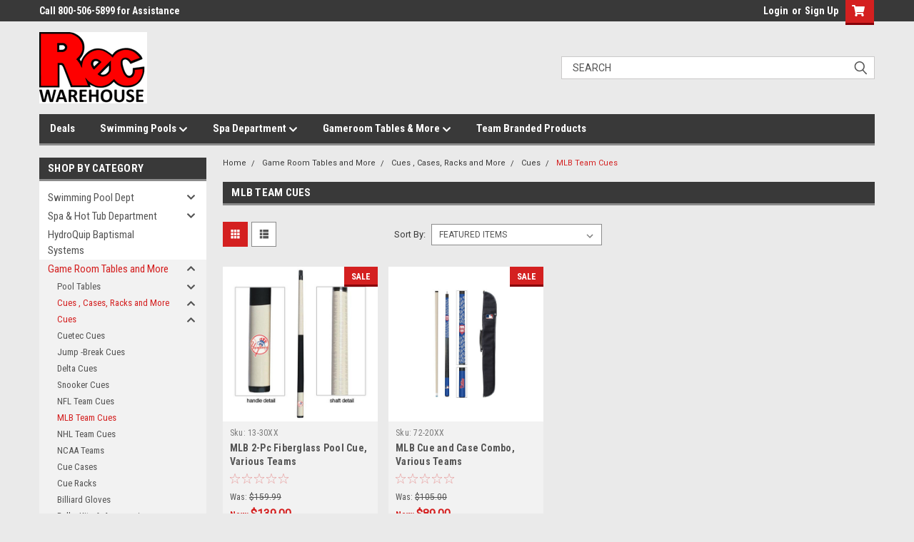

--- FILE ---
content_type: text/html; charset=UTF-8
request_url: https://recwarehouse.com/categories/gameroom-tables-more/cues-cases-racks/cues/mlb-team-cues.html
body_size: 55789
content:

<!DOCTYPE html>
<html class="no-js" lang="en">
<head>
    <title>Game Room Tables and More - Cues , Cases, Racks and More - Cues - MLB Team Cues - Rec Warehouse</title>
    <link rel="dns-prefetch preconnect" href="https://cdn11.bigcommerce.com/s-4a1xs6d98c" crossorigin><link rel="dns-prefetch preconnect" href="https://fonts.googleapis.com/" crossorigin><link rel="dns-prefetch preconnect" href="https://fonts.gstatic.com/" crossorigin>
    <meta name="keywords" content="Hot Tub, Above Ground Pools, Swimming Pools, Billiards, Pool Tables, Swimming Pool Accessories"><link rel='canonical' href='https://recwarehouse.com/categories/gameroom-tables-more/cues-cases-racks/cues/mlb-team-cues.html' /><meta name='platform' content='bigcommerce.stencil' />
    
    

    <link href="https://cdn11.bigcommerce.com/s-4a1xs6d98c/product_images/Rec%20Web%20Logo.jpg?t=1535402189" rel="shortcut icon">
    <meta name="viewport" content="width=device-width, initial-scale=1, maximum-scale=1">

    <script>
        // Change document class from no-js to js so we can detect this in css
        document.documentElement.className = document.documentElement.className.replace('no-js', 'js');
    </script>
    <script async src="https://cdn11.bigcommerce.com/s-4a1xs6d98c/stencil/6e324b70-8397-013c-649a-6a170de0765a/e/05ec4bc0-cfcd-013e-ea4b-7e3da8c058d4/dist/theme-bundle.head_async.js"></script>
    <link href="https://fonts.googleapis.com/css?family=Roboto+Condensed:400,700%7CRoboto:400,300&display=swap" rel="stylesheet">
    <link data-stencil-stylesheet href="https://cdn11.bigcommerce.com/s-4a1xs6d98c/stencil/6e324b70-8397-013c-649a-6a170de0765a/e/05ec4bc0-cfcd-013e-ea4b-7e3da8c058d4/css/theme-c62a92b0-a936-013e-24f9-5aaab5b7f34b.css" rel="stylesheet">
    <link data-stencil-stylesheet href="https://cdn11.bigcommerce.com/s-4a1xs6d98c/stencil/6e324b70-8397-013c-649a-6a170de0765a/e/05ec4bc0-cfcd-013e-ea4b-7e3da8c058d4/css/parts-warehouse-c62a92b0-a936-013e-24f9-5aaab5b7f34b.css" rel="stylesheet">
    <link data-stencil-stylesheet href="https://cdn11.bigcommerce.com/s-4a1xs6d98c/stencil/6e324b70-8397-013c-649a-6a170de0765a/e/05ec4bc0-cfcd-013e-ea4b-7e3da8c058d4/css/cards-simple-c62a92b0-a936-013e-24f9-5aaab5b7f34b.css" rel="stylesheet">
    <link data-stencil-stylesheet href="https://cdn11.bigcommerce.com/s-4a1xs6d98c/stencil/6e324b70-8397-013c-649a-6a170de0765a/e/05ec4bc0-cfcd-013e-ea4b-7e3da8c058d4/css/cards-quicksearch-c62a92b0-a936-013e-24f9-5aaab5b7f34b.css" rel="stylesheet">
    <link data-stencil-stylesheet href="https://cdn11.bigcommerce.com/s-4a1xs6d98c/stencil/6e324b70-8397-013c-649a-6a170de0765a/e/05ec4bc0-cfcd-013e-ea4b-7e3da8c058d4/css/theme-editor-responsive-c62a92b0-a936-013e-24f9-5aaab5b7f34b.css" rel="stylesheet">
    <link data-stencil-stylesheet href="https://cdn11.bigcommerce.com/s-4a1xs6d98c/stencil/6e324b70-8397-013c-649a-6a170de0765a/e/05ec4bc0-cfcd-013e-ea4b-7e3da8c058d4/css/custom-c62a92b0-a936-013e-24f9-5aaab5b7f34b.css" rel="stylesheet">

        <!-- Start Tracking Code for analytics_googleanalytics4 -->

<script data-cfasync="false" src="https://cdn11.bigcommerce.com/shared/js/google_analytics4_bodl_subscribers-358423becf5d870b8b603a81de597c10f6bc7699.js" integrity="sha256-gtOfJ3Avc1pEE/hx6SKj/96cca7JvfqllWA9FTQJyfI=" crossorigin="anonymous"></script>
<script data-cfasync="false">
  (function () {
    window.dataLayer = window.dataLayer || [];

    function gtag(){
        dataLayer.push(arguments);
    }

    function initGA4(event) {
         function setupGtag() {
            function configureGtag() {
                gtag('js', new Date());
                gtag('set', 'developer_id.dMjk3Nj', true);
                gtag('config', 'G-X59BKCVMLT');
            }

            var script = document.createElement('script');

            script.src = 'https://www.googletagmanager.com/gtag/js?id=G-X59BKCVMLT';
            script.async = true;
            script.onload = configureGtag;

            document.head.appendChild(script);
        }

        setupGtag();

        if (typeof subscribeOnBodlEvents === 'function') {
            subscribeOnBodlEvents('G-X59BKCVMLT', false);
        }

        window.removeEventListener(event.type, initGA4);
    }

    

    var eventName = document.readyState === 'complete' ? 'consentScriptsLoaded' : 'DOMContentLoaded';
    window.addEventListener(eventName, initGA4, false);
  })()
</script>

<!-- End Tracking Code for analytics_googleanalytics4 -->

<!-- Start Tracking Code for analytics_siteverification -->

<meta name="google-site-verification" content="3mbmdHu8XV2iK4Rfq7jOlL-8v_AcYCpyNx2T5HjRLi4" />

<!-- End Tracking Code for analytics_siteverification -->


<script type="text/javascript" src="https://checkout-sdk.bigcommerce.com/v1/loader.js" defer ></script>
<!-- begin olark code -->
<script data-cfasync="false" type='text/javascript'>/*<![CDATA[*/window.olark||(function(c){var f=window,d=document,l=f.location.protocol=="https:"?"https:":"http:",z=c.name,r="load";var nt=function(){
f[z]=function(){
(a.s=a.s||[]).push(arguments)};var a=f[z]._={
},q=c.methods.length;while(q--){(function(n){f[z][n]=function(){
f[z]("call",n,arguments)}})(c.methods[q])}a.l=c.loader;a.i=nt;a.p={
0:+new Date};a.P=function(u){
a.p[u]=new Date-a.p[0]};function s(){
a.P(r);f[z](r)}f.addEventListener?f.addEventListener(r,s,false):f.attachEvent("on"+r,s);var ld=function(){function p(hd){
hd="head";return["<",hd,"></",hd,"><",i,' onl' + 'oad="var d=',g,";d.getElementsByTagName('head')[0].",j,"(d.",h,"('script')).",k,"='",l,"//",a.l,"'",'"',"></",i,">"].join("")}var i="body",m=d[i];if(!m){
return setTimeout(ld,100)}a.P(1);var j="appendChild",h="createElement",k="src",n=d[h]("div"),v=n[j](d[h](z)),b=d[h]("iframe"),g="document",e="domain",o;n.style.display="none";m.insertBefore(n,m.firstChild).id=z;b.frameBorder="0";b.id=z+"-loader";if(/MSIE[ ]+6/.test(navigator.userAgent)){
b.src="javascript:false"}b.allowTransparency="true";v[j](b);try{
b.contentWindow[g].open()}catch(w){
c[e]=d[e];o="javascript:var d="+g+".open();d.domain='"+d.domain+"';";b[k]=o+"void(0);"}try{
var t=b.contentWindow[g];t.write(p());t.close()}catch(x){
b[k]=o+'d.write("'+p().replace(/"/g,String.fromCharCode(92)+'"')+'");d.close();'}a.P(2)};ld()};nt()})({
loader: "static.olark.com/jsclient/loader0.js",name:"olark",methods:["configure","extend","declare","identify"]});
/* custom configuration goes here (www.olark.com/documentation) */
olark.identify('2819-688-10-2357');/*]]>*/</script><noscript><a href="https://www.olark.com/site/2819-688-10-2357/contact" title="Contact us" target="_blank">Questions? Feedback?</a> powered by <a href="http://www.olark.com?welcome" title="Olark live chat software">Olark live chat software</a></noscript>
<!-- end olark code -->
<script type="text/javascript">
var BCData = {};
</script>
<script async
src="https://us-library.klarnaservices.com/merchant.js?uci=3bff4995-565e-42
91-8d33-b585878fa57c&country=US"></script>
<!-- Google Tag Manager -->
<script>(function(w,d,s,l,i){w[l]=w[l]||[];w[l].push({'gtm.start':
new Date().getTime(),event:'gtm.js'});var f=d.getElementsByTagName(s)[0],
j=d.createElement(s),dl=l!='dataLayer'?'&l='+l:'';j.async=true;j.src=
'https://www.googletagmanager.com/gtm.js?id='+i+dl;f.parentNode.insertBefore(j,f);
})(window,document,'script','dataLayer','GTM-KQLG4MW');</script>
<!-- End Google Tag Manager -->



<script> <meta name="google-site-verification" content="3mbmdHu8XV2iK4Rfq7jOlL-8v_AcYCpyNx2T5HjRLi4" /> </script><!-- Global site tag (gtag.js) - Google Ads: AW-445794586 -->
<script async src="https://www.googletagmanager.com/gtag/js?id=AW-445794586"></script>
<script>
  window.dataLayer = window.dataLayer || [];
  function gtag(){dataLayer.push(arguments);}
  gtag('js', new Date());

  gtag('config', 'AW-445794586');
  gtag('set', 'developer_id.dMjk3Nj', true);
</script>
<!-- GA4 Code Start: View Product Content -->
<script>
</script>
<!-- Global site tag (gtag.js) - Google Analytics -->
<script async src="https://www.googletagmanager.com/gtag/js?id=G-X59BKCVMLT"></script>
<script>
  window.dataLayer = window.dataLayer || [];
  function gtag(){dataLayer.push(arguments);}
  gtag('js', new Date());

  gtag('config', 'G-X59BKCVMLT');
</script>
 <script data-cfasync="false" src="https://microapps.bigcommerce.com/bodl-events/1.9.4/index.js" integrity="sha256-Y0tDj1qsyiKBRibKllwV0ZJ1aFlGYaHHGl/oUFoXJ7Y=" nonce="" crossorigin="anonymous"></script>
 <script data-cfasync="false" nonce="">

 (function() {
    function decodeBase64(base64) {
       const text = atob(base64);
       const length = text.length;
       const bytes = new Uint8Array(length);
       for (let i = 0; i < length; i++) {
          bytes[i] = text.charCodeAt(i);
       }
       const decoder = new TextDecoder();
       return decoder.decode(bytes);
    }
    window.bodl = JSON.parse(decodeBase64("[base64]"));
 })()

 </script>

<script nonce="">
(function () {
    var xmlHttp = new XMLHttpRequest();

    xmlHttp.open('POST', 'https://bes.gcp.data.bigcommerce.com/nobot');
    xmlHttp.setRequestHeader('Content-Type', 'application/json');
    xmlHttp.send('{"store_id":"10029644","timezone_offset":"-4.0","timestamp":"2026-01-21T16:46:37.59471500Z","visit_id":"d1ac95bb-aa84-4ca3-8442-6886b7ac664c","channel_id":1}');
})();
</script>

        

        
        
        
        
        
        
        

    </head>
    <body id="body" class="main  eleven-seventy     base-layout   header-in-container">

        <!-- snippet location header -->
        <svg data-src="https://cdn11.bigcommerce.com/s-4a1xs6d98c/stencil/6e324b70-8397-013c-649a-6a170de0765a/e/05ec4bc0-cfcd-013e-ea4b-7e3da8c058d4/img/icon-sprite.svg" class="icons-svg-sprite"></svg>


        <div class="header-container sticky-header">
<div class="top-menu">
    <div class="content">

      <!-- NEW BUTTON TO TRIGGER MAIN NAV WHEN STICKY -->
      <!-- <div class="alt-toggle">
        <h2 class="container-header btn"><span class="down-arrrow burger-menu"><i class="burger open" aria-hidden="true"><svg><use xlink:href="#icon-Menu" /></svg></i><i class="menu close" aria-hidden="true"><svg><use xlink:href="#icon-close" /></svg></i></span></h2>
        <h2 class="container-header text"><span class="mega-shop-text"></span></h2>
      </div> -->

         <a href="#" class="mobileMenu-toggle" data-mobile-menu-toggle="menu">
            <span class="mobileMenu-toggleIcon">Toggle menu</span>
        </a>

        <!-- OPTIONAL SHORT MESSAGE LINK -->
        <!-- <div class="left">
          <a class="optional-message-link" href="">Put an optional message here.</a>
        </div> -->

        <div class="left phone-number">
                Call 800-506-5899 for Assistance
        </div>

        


        <div class="right account-links">
            <ul>
                    <li class="navUser-item navUser-item--account">
                            <a class="navUser-action" href="/login.php"><!-- <i class="fa fa-user" aria-hidden="true"></i> --><a class="navUser-action login" href="/login.php">Login</a><span class="or-text">or</span><a class="navUser-action create" href="/login.php?action=create_account">Sign Up</a>
                     </li>
        <li class="navUser-item navUser-item--cart ">
            <a
                class="navUser-action"
                data-cart-preview
                data-dropdown="cart-preview-dropdown"
                data-options="align:right"
                href="/cart.php">
                <span class="navUser-item-cartLabel"><i class="cart-icon" aria-hidden="true"><svg><use xlink:href="#icon-cart" /></svg></i></span> <span class="countPill cart-quantity">0</span>
            </a>

            <div class="dropdown-menu" id="cart-preview-dropdown" data-dropdown-content aria-hidden="true"></div>
        </li>
            </ul>
        </div>
        <div class="clear"></div>
    </div>
</div>

<div class="header-container full-width  full-width in-container">
  <div class="header-padding">
  <div class="header-padding">
  <header class="header" role="banner">
        <div class="header-logo header-logo--left">
            <a href="https://recwarehouse.com/">
            <div class="header-logo-image-container">
                <img class="header-logo-image" src="https://cdn11.bigcommerce.com/s-4a1xs6d98c/images/stencil/250x100/rec_warehouse_logo_1763750127__33565.original.png" alt="Rec Warehouse" title="Rec Warehouse">
            </div>
</a>
        </div>

  <div class="navPages-container inside-header left-logo search-container not-sticky" id="menu" data-menu>
    <nav class="navPages">
        <div class="navPages-quickSearch right searchbar">
            <div class="container">
    <!-- snippet location forms_search -->
    <form class="form" action="/search.php">
        <fieldset class="form-fieldset">
            <div class="form-field">
                <label class="u-hiddenVisually" for="search_query">Search</label>
                <input class="form-input" data-search-quick name="search_query" id="search_query" data-error-message="Search field cannot be empty." placeholder="Search" autocomplete="off">
                <div class="search-icon"><svg class="header-icon search-icon" title="submit" alt="submit"><use xlink:href="#icon-search"></use></svg></div>
                <input class="button button--primary form-prefixPostfix-button--postfix" type="submit" value="">
            </div>
        </fieldset>
        <div class="clear"></div>
    </form>
    <div id="search-action-buttons" class="search-buttons-container">
      <div class="align-right">
      <!-- <a href="#" class="reset quicksearch" aria-label="reset search" role="button" style="inline-block;">
        <span class="reset" aria-hidden="true">Reset Search</span>
      </a> -->
      <a href="#" class="modal-close custom-quick-search" aria-label="Close" role="button" style="inline-block;">
        <span aria-hidden="true">&#215;</span>
      </a>
      <div class="clear"></div>
      </div>
      <div class="clear"></div>
    </div>
      <section id="quickSearch" class="quickSearchResults" data-bind="html: results">
      </section>
      <div class="clear"></div>
</div>
        </div>
    </nav>
</div>
<div class="clear"></div>
<div class="mobile-menu navPages-container" id="menu" data-menu>
  <div class="currency-converter">
    <ul class="navPages-list navPages-list--user">
    </ul>
  </div>
        <nav class="navPages">
    <div class="navPages-quickSearch right searchbar">
        <div class="container">
    <!-- snippet location forms_search -->
    <form class="form" action="/search.php">
        <fieldset class="form-fieldset">
            <div class="form-field">
                <label class="u-hiddenVisually" for="search_query">Search</label>
                <input class="form-input" data-search-quick name="search_query" id="search_query" data-error-message="Search field cannot be empty." placeholder="Search" autocomplete="off">
                <div class="search-icon"><svg class="header-icon search-icon" title="submit" alt="submit"><use xlink:href="#icon-search"></use></svg></div>
                <input class="button button--primary form-prefixPostfix-button--postfix" type="submit" value="">
            </div>
        </fieldset>
        <div class="clear"></div>
    </form>
    <div id="search-action-buttons" class="search-buttons-container">
      <div class="align-right">
      <!-- <a href="#" class="reset quicksearch" aria-label="reset search" role="button" style="inline-block;">
        <span class="reset" aria-hidden="true">Reset Search</span>
      </a> -->
      <a href="#" class="modal-close custom-quick-search" aria-label="Close" role="button" style="inline-block;">
        <span aria-hidden="true">&#215;</span>
      </a>
      <div class="clear"></div>
      </div>
      <div class="clear"></div>
    </div>
      <section id="quickSearch" class="quickSearchResults" data-bind="html: results">
      </section>
      <div class="clear"></div>
</div>
    </div>
    <ul class="navPages-list">
        <div class="nav-align">
        <div class="custom-pages-nav">
          <div id="desktop-menu">
            <h2 class="container-header mobile">Main Menu</h2>
                <li class="navPages-item">
                    <a class="navPages-action" href="https://recwarehouse.com/categories/deals-deals-deals.html">Deals</a>
                </li>
                <li class="navPages-item">
                    <a class="navPages-action has-subMenu" href="https://recwarehouse.com/categories/swimming-pools-1.html">
    Swimming Pools <i class="fa fa-chevron-down main-nav" aria-hidden="true"><svg><use xlink:href="#icon-chevron-down" /></svg></i>
</a>
<div class="navPage-subMenu" id="navPages-" aria-hidden="true" tabindex="-1">
    <ul class="navPage-subMenu-list">
            <li class="navPage-subMenu-item">
                    <a class="navPage-subMenu-action navPages-action" href="https://recwarehouse.com/categories/swimming-pool-department/swimming-pools-packages.html">Swimming Pools and Packages</a>
            </li>
            <li class="navPage-subMenu-item">
                    <a class="navPage-subMenu-action navPages-action" href="https://recwarehouse.com/categories/swimming-pools/chemicals.html">Pool Chemicals</a>
            </li>
            <li class="navPage-subMenu-item">
                    <a class="navPage-subMenu-action navPages-action" href="https://recwarehouse.com/categories/pool-accessories/liners-gorilla-pads-more.html">Liners, Gorilla Pads &amp; More</a>
            </li>
            <li class="navPage-subMenu-item">
                    <a class="navPage-subMenu-action navPages-action" href="https://recwarehouse.com/categories/swimming-pools/equipment/filters-pumps.html">Filters &amp; Pumps</a>
            </li>
            <li class="navPage-subMenu-item">
                    <a class="navPage-subMenu-action navPages-action" href="https://recwarehouse.com/categories/swimming-pools/equipment/pool-ladders.html">Pool Ladders</a>
            </li>
            <li class="navPage-subMenu-item">
                    <a class="navPage-subMenu-action navPages-action" href="https://recwarehouse.com/categories/swimming-pools/equipment/salt-ionizer-systems.html">Salt Generators &amp; Ionizers</a>
            </li>
            <li class="navPage-subMenu-item">
                    <a class="navPage-subMenu-action navPages-action" href="https://recwarehouse.com/categories/swimming-pool-dept/pool-maintenance/skimmers-skimmer-parts.html">Skimmers &amp; Skimmer Parts</a>
            </li>
            <li class="navPage-subMenu-item">
                    <a class="navPage-subMenu-action navPages-action" href="https://recwarehouse.com/categories/swimming-pools/equipment/pool-covers.html">Winter Products</a>
            </li>
            <li class="navPage-subMenu-item">
                    <a class="navPage-subMenu-action navPages-action" href="https://recwarehouse.com/categories/swimming-pools/equipment/pool-cleaners.html">Pool Cleaners</a>
            </li>
            <li class="navPage-subMenu-item">
                    <a class="navPage-subMenu-action navPages-action" href="https://recwarehouse.com/categories/swimming-pools/equipment/lighting-for-swimming-pools.html">Pool Lights</a>
            </li>
            <li class="navPage-subMenu-item">
                    <a class="navPage-subMenu-action navPages-action" href="https://recwarehouse.com/categories/swimming-pool-dept/pool-heaters.html">Pool Heaters</a>
            </li>
            <li class="navPage-subMenu-item">
                    <a class="navPage-subMenu-action navPages-action" href="http://https://recwarehouse.com/categories/swimming-pools/pool-covers/solar-covers.html">Solar Covers</a>
            </li>
            <li class="navPage-subMenu-item">
                    <a class="navPage-subMenu-action navPages-action" href="https://recwarehouse.com/categories/swimming-pools/equipment/pool-filter-elements.html">Pool Filter Elements </a>
            </li>
            <li class="navPage-subMenu-item">
                    <a class="navPage-subMenu-action navPages-action" href="https://recwarehouse.com/categories/swimming-pool-dept/filter-and-pump-parts.html">Filter &amp; Pumps Parts</a>
            </li>
            <li class="navPage-subMenu-item">
                    <a class="navPage-subMenu-action navPages-action" href="https://recwarehouse.com/categories/swimming-pools/pool-parts.html">Above Ground Pool Parts</a>
            </li>
            <li class="navPage-subMenu-item">
                    <a class="navPage-subMenu-action navPages-action" href="https://recwarehouse.com/categories/swimming-pools/pool-maintenance.html">Pool Maintenance</a>
            </li>
    </ul>
</div>
                </li>
                <li class="navPages-item">
                    <a class="navPages-action has-subMenu" href="https://recwarehouse.com/categories/spa-hot-tub-department/spas-hot-tubs.html">
    Spa Department <i class="fa fa-chevron-down main-nav" aria-hidden="true"><svg><use xlink:href="#icon-chevron-down" /></svg></i>
</a>
<div class="navPage-subMenu" id="navPages-" aria-hidden="true" tabindex="-1">
    <ul class="navPage-subMenu-list">
            <li class="navPage-subMenu-item">
                    <a class="navPage-subMenu-action navPages-action" href="https://recwarehouse.com/categories/spa-hot-tub-department/spas-hot-tubs.html">Aquarest Hot Tubs</a>
            </li>
            <li class="navPage-subMenu-item">
                    <a class="navPage-subMenu-action navPages-action" href="https://recwarehouse.com/categories/spa-and-hot-tub-department/spa-covers-lifters-and-steps.html">Covers, Lifters, &amp; Steps</a>
            </li>
            <li class="navPage-subMenu-item">
                    <a class="navPage-subMenu-action navPages-action" href="https://recwarehouse.com/categories/spa-hot-tub-parts/spa-filter-elements-1.html">Spa Filter Elements</a>
            </li>
            <li class="navPage-subMenu-item">
                    <a class="navPage-subMenu-action navPages-action" href="https://recwarehouse.com/categories/spa-hot-tub-accessories/spa-pillows.html">Spa Pillows</a>
            </li>
            <li class="navPage-subMenu-item">
                    <a class="navPage-subMenu-action navPages-action" href="https://recwarehouse.com/categories/spas-hot-tubs/spa-chemicals.html">Spa Chemicals</a>
            </li>
            <li class="navPage-subMenu-item">
                    <a class="navPage-subMenu-action navPages-action" href="https://recwarehouse.com/categories/spa-hot-tub-department/spa-control-packs.html">Spa Packs</a>
            </li>
            <li class="navPage-subMenu-item">
                    <a class="navPage-subMenu-action navPages-action" href="https://recwarehouse.com/categories/spas-hot-tubs/spa-hot-tub-parts.html">Spa &amp; Hot Tubs Parts</a>
            </li>
            <li class="navPage-subMenu-item">
                    <a class="navPage-subMenu-action navPages-action" href="https://recwarehouse.com/categories/spa-hot-tub-department/spa-hot-tub-parts/spa-pumps-replacement-parts/spa-pumps.html">Spa Pumps</a>
            </li>
            <li class="navPage-subMenu-item">
                    <a class="navPage-subMenu-action navPages-action" href="https://recwarehouse.com/categories/spa-and-hot-tub-department/in-line-filters.html">In-Line Filters</a>
            </li>
            <li class="navPage-subMenu-item">
                    <a class="navPage-subMenu-action navPages-action" href="https://recwarehouse.com/categories/spa-hot-tub-department/spa-hot-tub-accessories-1.html">Spa &amp; Hot Tub Accessories</a>
            </li>
            <li class="navPage-subMenu-item">
                    <a class="navPage-subMenu-action navPages-action" href="https://recwarehouse.com/categories/spa-hot-tub-department/spa-hot-tub-parts/blowers.html">Blowers</a>
            </li>
    </ul>
</div>
                </li>
                <li class="navPages-item">
                    <a class="navPages-action has-subMenu" href="https://recwarehouse.com/categories/gameroom.html">
    Gameroom Tables &amp; More <i class="fa fa-chevron-down main-nav" aria-hidden="true"><svg><use xlink:href="#icon-chevron-down" /></svg></i>
</a>
<div class="navPage-subMenu" id="navPages-" aria-hidden="true" tabindex="-1">
    <ul class="navPage-subMenu-list">
            <li class="navPage-subMenu-item">
                    <a class="navPage-subMenu-action navPages-action" href="http://recwarehouse.com/categories/game-room-tables-and-more/billiard-game-room-lights.html">Billiard Game Room Lights</a>
            </li>
            <li class="navPage-subMenu-item">
                    <a class="navPage-subMenu-action navPages-action" href="https://recwarehouse.com/categories/gameroom-tables-more/pool-tables.html">Pool Tables </a>
            </li>
            <li class="navPage-subMenu-item">
                    <a class="navPage-subMenu-action navPages-action" href="https://recwarehouse.com/categories/gameroom-tables-more/pool-tables/cues.html">Cues, Cases And Racks</a>
            </li>
            <li class="navPage-subMenu-item">
                    <a class="navPage-subMenu-action navPages-action" href="https://recwarehouse.com/categories/pool-tables-gameroom/pool-table-balls-kits-accessories.html">Balls, Kits, And Accessories</a>
            </li>
            <li class="navPage-subMenu-item">
                    <a class="navPage-subMenu-action navPages-action" href="https://recwarehouse.com/categories/pool-tables-gameroom/billiard-cloth.html">Cloth, Covers &amp; Cushions</a>
            </li>
            <li class="navPage-subMenu-item">
                    <a class="navPage-subMenu-action navPages-action" href="https://recwarehouse.com/categories/gameroom-tables-more/bars-stools-chairs.html">Bars, Stools &amp; Chairs</a>
            </li>
            <li class="navPage-subMenu-item">
                    <a class="navPage-subMenu-action navPages-action" href="https://recwarehouse.com/categories/gameroom/air-hockey-tables.html">Air Hockey</a>
            </li>
            <li class="navPage-subMenu-item">
                    <a class="navPage-subMenu-action navPages-action" href="https://recwarehouse.com/categories/gameroom/foosball-tables.html">Foosball</a>
            </li>
            <li class="navPage-subMenu-item">
                    <a class="navPage-subMenu-action navPages-action" href="https://recwarehouse.com/categories/pool-tables-gameroom/ping-pong-tables.html">Table Tennis</a>
            </li>
            <li class="navPage-subMenu-item">
                    <a class="navPage-subMenu-action navPages-action" href="https://recwarehouse.com/categories/gameroom/shuffleboard-tables.html">Shuffleboard</a>
            </li>
            <li class="navPage-subMenu-item">
                    <a class="navPage-subMenu-action navPages-action" href="https://recwarehouse.com/categories/gameroom/combo-game-tables.html">Combo Game Tables</a>
            </li>
            <li class="navPage-subMenu-item">
                    <a class="navPage-subMenu-action navPages-action" href="https://recwarehouse.com/categories/gameroom-tables-more/darting.html">Darts/Boards/Cabinets</a>
            </li>
            <li class="navPage-subMenu-item">
                    <a class="navPage-subMenu-action navPages-action" href="https://recwarehouse.com/categories/pool-tables-gameroom/basketball-arcade-games.html">Pop-a-Shot Basketball</a>
            </li>
            <li class="navPage-subMenu-item">
                    <a class="navPage-subMenu-action navPages-action" href="https://recwarehouse.com/categories/pool-tables-gameroom/cornhole-games.html">Cornhole</a>
            </li>
            <li class="navPage-subMenu-item">
                    <a class="navPage-subMenu-action navPages-action" href="https://recwarehouse.com/categories/gameroom-tables-more/skeeball-games.html">Skeeball</a>
            </li>
            <li class="navPage-subMenu-item">
                    <a class="navPage-subMenu-action navPages-action" href="https://recwarehouse.com/categories/game-room-tables-more/balls-kits-accessories/mlb-team-logo-cue-call.html">MLB Team Logo Cue Balls</a>
            </li>
            <li class="navPage-subMenu-item">
                    <a class="navPage-subMenu-action navPages-action" href="https://recwarehouse.com/categories/gameroom-tables-more/poker-game-tables.html">Poker And Game Tables</a>
            </li>
    </ul>
</div>
                </li>
                <li class="navPages-item">
                    <a class="navPages-action" href="https://recwarehouse.com/categories/shop-by-sports-teams.html">Team Branded Products</a>
                </li>
          </div>
            <div id="mobile-menu">
              <div class="category-menu">
                <h2 class="container-header mobile">Shop By Category</h2>
                  <li class="navPages-item mobile">
                    <a class="navPages-action has-subMenu" href="https://recwarehouse.com/categories/swimming-pools-1.html">
    Swimming Pool Dept <i class="fa fa-chevron-down main-nav" aria-hidden="true"><svg><use xlink:href="#icon-chevron-down" /></svg></i>
</a>
<div class="navPage-subMenu" id="navPages-356" aria-hidden="true" tabindex="-1">
    <ul class="navPage-subMenu-list">
            <li class="navPage-subMenu-item">
                    <a
                        class="navPage-subMenu-action navPages-action has-subMenu"
                        href="https://recwarehouse.com/categories/swimming-pool-dept/swimming-pools-packages.html">
                        Swimming Pools &amp; Packages <i class="fa fa-chevron-down" aria-hidden="true"><svg><use xlink:href="#icon-chevron-down" /></svg></i>
                    </a>
                    <ul class="navPage-childList" id="navPages-516">
                        <li class="navPage-childList-item">
                            <a class="navPage-childList-action navPages-action" href="https://recwarehouse.com/categories/swimming-pool-dept/swimming-pools-packages/closeouts-specials.html">Closeouts &amp; Specials</a>
                        </li>
                        <li class="navPage-childList-item">
                            <a class="navPage-childList-action navPages-action" href="https://recwarehouse.com/categories/swimming-pool-dept/swimming-pools-packages/swimming-pool-packages.html">Swimming Pool Packages</a>
                        </li>
                        <li class="navPage-childList-item">
                            <a class="navPage-childList-action navPages-action" href="https://recwarehouse.com/categories/swimming-pool-dept/swimming-pools-and-packages/wall-frame-and-liner.html">Wall, Frame &amp; Liner</a>
                        </li>
                    </ul>
            </li>
            <li class="navPage-subMenu-item">
                    <a
                        class="navPage-subMenu-action navPages-action has-subMenu"
                        href="https://recwarehouse.com/categories/swimming-pool-dept/pool-chemicals.html">
                        Pool Chemicals <i class="fa fa-chevron-down" aria-hidden="true"><svg><use xlink:href="#icon-chevron-down" /></svg></i>
                    </a>
                    <ul class="navPage-childList" id="navPages-110">
                        <li class="navPage-childList-item">
                            <a class="navPage-childList-action navPages-action" href="https://recwarehouse.com/categories/swimming-pools/pool-chemicals/special-value-chemical-packages.html">Special Value Chemical Packages</a>
                        </li>
                        <li class="navPage-childList-item">
                            <a class="navPage-childList-action navPages-action" href="https://recwarehouse.com/categories/swimming-pool-dept/pool-chemicals/sanitizerschlorine.html">Sanitizers/Chlorine</a>
                        </li>
                        <li class="navPage-childList-item">
                            <a class="navPage-childList-action navPages-action" href="https://recwarehouse.com/categories/swimming-pool-dept/pool-chemicals/oxidizers-shocks.html">Oxidizers/Shocks</a>
                        </li>
                        <li class="navPage-childList-item">
                            <a class="navPage-childList-action navPages-action" href="https://recwarehouse.com/categories/swimming-pools/pool-chemicals/algaecides.html">Algaecides</a>
                        </li>
                        <li class="navPage-childList-item">
                            <a class="navPage-childList-action navPages-action" href="https://recwarehouse.com/categories/swimming-pool-dept/pool-chemicals/balancing-chemicals.html">Balancing Chemicals</a>
                        </li>
                        <li class="navPage-childList-item">
                            <a class="navPage-childList-action navPages-action" href="https://recwarehouse.com/categories/swimming-pool-dept/pool-chemicals/flocs-clarifiers-cleaners-stain-removers-more.html">Flocs, Clarifiers, Cleaners  Stain Removers &amp; More</a>
                        </li>
                        <li class="navPage-childList-item">
                            <a class="navPage-childList-action navPages-action" href="https://recwarehouse.com/categories/swimming-pool-dept/pool-chemicals/pool-frog.html">Pool Frog</a>
                        </li>
                        <li class="navPage-childList-item">
                            <a class="navPage-childList-action navPages-action" href="https://recwarehouse.com/categories/swimming-pool-dept/pool-chemicals/natural-chemistry.html">Natural Chemistry</a>
                        </li>
                    </ul>
            </li>
            <li class="navPage-subMenu-item">
                    <a
                        class="navPage-subMenu-action navPages-action has-subMenu"
                        href="https://recwarehouse.com/categories/swimming-pool-dept/liners-ground-pads-cove-more.html">
                        Liners, Ground Pads, Cove &amp; More <i class="fa fa-chevron-down" aria-hidden="true"><svg><use xlink:href="#icon-chevron-down" /></svg></i>
                    </a>
                    <ul class="navPage-childList" id="navPages-144">
                        <li class="navPage-childList-item">
                            <a class="navPage-childList-action navPages-action" href="https://recwarehouse.com/categories/swimming-pool-dept/liners-gorilla-pads-more/liners.html">Liners</a>
                        </li>
                        <li class="navPage-childList-item">
                            <a class="navPage-childList-action navPages-action" href="https://recwarehouse.com/categories/swimming-pool-dept/liners-gorilla-pads-more/ground-pads-cove-wall-foam-and-more.html">Ground Pads, Cove, Wall Foam  and More</a>
                        </li>
                    </ul>
            </li>
            <li class="navPage-subMenu-item">
                    <a
                        class="navPage-subMenu-action navPages-action has-subMenu"
                        href="https://recwarehouse.com/categories/swimming-pools/pool-maintenance.html">
                        Pool Maintenance <i class="fa fa-chevron-down" aria-hidden="true"><svg><use xlink:href="#icon-chevron-down" /></svg></i>
                    </a>
                    <ul class="navPage-childList" id="navPages-116">
                        <li class="navPage-childList-item">
                            <a class="navPage-childList-action navPages-action" href="https://recwarehouse.com/categories/swimming-pools/pool-accessories/brushes.html">Vac Heads, Brushes &amp; Nets</a>
                        </li>
                        <li class="navPage-childList-item">
                            <a class="navPage-childList-action navPages-action" href="https://recwarehouse.com/categories/swimming-pool-dept/pool-maintenance/vinyl-patch-kits.html">Vinyl Patch Kits</a>
                        </li>
                        <li class="navPage-childList-item">
                            <a class="navPage-childList-action navPages-action" href="https://recwarehouse.com/categories/swimming-pools/pool-accessories/hoses.html">Hoses</a>
                        </li>
                        <li class="navPage-childList-item">
                            <a class="navPage-childList-action navPages-action" href="https://recwarehouse.com/categories/swimming-pool-dept/pool-maintenance/test-kits.html">Test Kits</a>
                        </li>
                        <li class="navPage-childList-item">
                            <a class="navPage-childList-action navPages-action" href="https://recwarehouse.com/categories/swimming-pools/pool-accessories/poles.html">Poles</a>
                        </li>
                        <li class="navPage-childList-item">
                            <a class="navPage-childList-action navPages-action" href="https://recwarehouse.com/categories/swimming-pools/pool-accessories/pads.html">Pads</a>
                        </li>
                        <li class="navPage-childList-item">
                            <a class="navPage-childList-action navPages-action" href="https://recwarehouse.com/categories/swimming-pools/pool-accessories/misc-pool-equipment.html">Misc Pool Equipment</a>
                        </li>
                    </ul>
            </li>
            <li class="navPage-subMenu-item">
                    <a
                        class="navPage-subMenu-action navPages-action has-subMenu"
                        href="https://recwarehouse.com/categories/swimming-pools/equipment/filters-pumps.html">
                        Filters &amp; Pumps <i class="fa fa-chevron-down" aria-hidden="true"><svg><use xlink:href="#icon-chevron-down" /></svg></i>
                    </a>
                    <ul class="navPage-childList" id="navPages-259">
                        <li class="navPage-childList-item">
                            <a class="navPage-childList-action navPages-action" href="https://recwarehouse.com/categories/swimming-pool-dept/filters-pumps/swimming-pool-pumps.html">Swimming Pool Pumps</a>
                        </li>
                        <li class="navPage-childList-item">
                            <a class="navPage-childList-action navPages-action" href="https://recwarehouse.com/categories/swimming-pool-dept/filters-and-pumps/filter-systems-and-filter-tanks.html">Filter and Pump Systems</a>
                        </li>
                    </ul>
            </li>
            <li class="navPage-subMenu-item">
                    <a
                        class="navPage-subMenu-action navPages-action has-subMenu"
                        href="https://recwarehouse.com/categories/swimming-pool-dept/filter-and-pump-parts.html">
                        Filter and Pump Parts <i class="fa fa-chevron-down" aria-hidden="true"><svg><use xlink:href="#icon-chevron-down" /></svg></i>
                    </a>
                    <ul class="navPage-childList" id="navPages-264">
                        <li class="navPage-childList-item">
                            <a class="navPage-childList-action navPages-action" href="https://recwarehouse.com/categories/swimming-pool-dept/filter-pump-parts/carvin-filter-pump-parts.html">Carvin Filter &amp; Pump Parts</a>
                        </li>
                        <li class="navPage-childList-item">
                            <a class="navPage-childList-action navPages-action" href="https://recwarehouse.com/categories/swimming-pool-dept/filter-and-pump-parts/ball-valves.html">Ball Valves</a>
                        </li>
                        <li class="navPage-childList-item">
                            <a class="navPage-childList-action navPages-action" href="https://recwarehouse.com/categories/swimming-pool-dept/filter-and-pump-parts/pvc-schedule-40-fittings.html">PVC Schedule 40 Fittings</a>
                        </li>
                        <li class="navPage-childList-item">
                            <a class="navPage-childList-action navPages-action" href="https://recwarehouse.com/categories/swimming-pool-dept/filter-and-pump-parts/unions.html">Unions</a>
                        </li>
                        <li class="navPage-childList-item">
                            <a class="navPage-childList-action navPages-action" href="https://recwarehouse.com/categories/swimming-pool-dept/filter-pump-parts/pump-go-kits.html">Pump Go-Kits</a>
                        </li>
                        <li class="navPage-childList-item">
                            <a class="navPage-childList-action navPages-action" href="https://recwarehouse.com/categories/swimming-pool-dept/filter-and-pump-parts/hayward-.html">Hayward</a>
                        </li>
                        <li class="navPage-childList-item">
                            <a class="navPage-childList-action navPages-action" href="https://recwarehouse.com/categories/swimming-pool-dept/filter-pump-parts/jandy.html">Jandy</a>
                        </li>
                        <li class="navPage-childList-item">
                            <a class="navPage-childList-action navPages-action" href="https://recwarehouse.com/categories/swimming-pool-dept/filter-pump-parts/pentair.html">Pentair</a>
                        </li>
                        <li class="navPage-childList-item">
                            <a class="navPage-childList-action navPages-action" href="https://recwarehouse.com/categories/swimming-pool-dept/filter-pump-parts/praher.html">Praher </a>
                        </li>
                        <li class="navPage-childList-item">
                            <a class="navPage-childList-action navPages-action" href="https://recwarehouse.com/categories/swimming-pool-dept/filter-pump-parts/raypak-filter-pump-parts.html">Raypak Filter/Pump Parts</a>
                        </li>
                        <li class="navPage-childList-item">
                            <a class="navPage-childList-action navPages-action" href="https://recwarehouse.com/categories/swimming-pool-dept/parts/swimming-pool-baskets.html">Swimming Pool Baskets</a>
                        </li>
                        <li class="navPage-childList-item">
                            <a class="navPage-childList-action navPages-action" href="https://recwarehouse.com/categories/swimming-pool-dept/filter-pump-parts/swimming-pool-motors.html">Swimming Pool Motors</a>
                        </li>
                        <li class="navPage-childList-item">
                            <a class="navPage-childList-action navPages-action" href="https://recwarehouse.com/categories/swimming-pools/filter-pump-parts/waterway.html">Waterway</a>
                        </li>
                    </ul>
            </li>
            <li class="navPage-subMenu-item">
                    <a class="navPage-subMenu-action navPages-action" href="https://recwarehouse.com/categories/swimming-pool-dept/pool-heaters.html">Pool Heaters</a>
            </li>
            <li class="navPage-subMenu-item">
                    <a class="navPage-subMenu-action navPages-action" href="https://recwarehouse.com/categories/swimming-pools/equipment/pool-ladders.html">Ladders &amp; Steps</a>
            </li>
            <li class="navPage-subMenu-item">
                    <a
                        class="navPage-subMenu-action navPages-action has-subMenu"
                        href="https://recwarehouse.com/categories/swimming-pools/equipment/salt-ionizer-systems.html">
                        Salt Chlorine Generators &amp; Ionizers <i class="fa fa-chevron-down" aria-hidden="true"><svg><use xlink:href="#icon-chevron-down" /></svg></i>
                    </a>
                    <ul class="navPage-childList" id="navPages-136">
                        <li class="navPage-childList-item">
                            <a class="navPage-childList-action navPages-action" href="https://recwarehouse.com/categories/swimming-pool-dept/salt-chlorine-generators-ionizers/pentair-intellichlor.html">Pentair IntelliChlor</a>
                        </li>
                        <li class="navPage-childList-item">
                            <a class="navPage-childList-action navPages-action" href="https://recwarehouse.com/categories/pool-supplies-accessories/salt-generators-ionizers/solaxx-purechlor.html">Solaxx Reliant </a>
                        </li>
                        <li class="navPage-childList-item">
                            <a class="navPage-childList-action navPages-action" href="https://recwarehouse.com/categories/swimming-pool-dept/salt-chlorine-generators-ionizers/nuvo-ultraviolet-water-sterilizer.html">Nuvo Ultraviolet Water Sterilizer</a>
                        </li>
                        <li class="navPage-childList-item">
                            <a class="navPage-childList-action navPages-action" href="https://recwarehouse.com/categories/swimming-pool-dept/salt-chlorine-generators-and-ionizers/hayward-aquarite-generic-salt-cell.html">Hayward AquaRite Generic Salt Cell</a>
                        </li>
                        <li class="navPage-childList-item">
                            <a class="navPage-childList-action navPages-action" href="https://recwarehouse.com/categories/swimming-pool-dept/salt-chlorine-generators-ionizers/power-ionizer-system.html">Power Ionizer System</a>
                        </li>
                    </ul>
            </li>
            <li class="navPage-subMenu-item">
                    <a
                        class="navPage-subMenu-action navPages-action has-subMenu"
                        href="https://recwarehouse.com/categories/swimming-pool-dept/pool-maintenance/skimmers-skimmer-parts.html">
                        Skimmers &amp; Skimmer Parts  <i class="fa fa-chevron-down" aria-hidden="true"><svg><use xlink:href="#icon-chevron-down" /></svg></i>
                    </a>
                    <ul class="navPage-childList" id="navPages-329">
                        <li class="navPage-childList-item">
                            <a class="navPage-childList-action navPages-action" href="https://recwarehouse.com/categories/swimming-pool-dept/skimmers-skimmer-parts/skimmers-drains.html">Skimmers &amp; Drains</a>
                        </li>
                        <li class="navPage-childList-item">
                            <a class="navPage-childList-action navPages-action" href="https://recwarehouse.com/categories/swimming-pool-dept/skimmers-skimmer-parts/waterway-flo-pro-ii-skimmer-parts.html">Waterway Flo-Pro II Skimmer Parts</a>
                        </li>
                        <li class="navPage-childList-item">
                            <a class="navPage-childList-action navPages-action" href="https://recwarehouse.com/categories/swimming-pool-dept/skimmers-skimmer-parts/waterway-renegade-gunite-skimmer-parts.html">Waterway Renegade Gunite Skimmer Parts</a>
                        </li>
                        <li class="navPage-childList-item">
                            <a class="navPage-childList-action navPages-action" href="https://recwarehouse.com/categories/swimming-pool-dept/skimmers-skimmer-parts/poolstyle-skimmer-parts.html">PoolStyle Skimmer Parts</a>
                        </li>
                        <li class="navPage-childList-item">
                            <a class="navPage-childList-action navPages-action" href="https://recwarehouse.com/categories/swimming-pool-dept/skimmers-skimmer-parts/hayward-skimmer-parts.html">Hayward Skimmer Parts</a>
                        </li>
                        <li class="navPage-childList-item">
                            <a class="navPage-childList-action navPages-action" href="https://recwarehouse.com/categories/swimming-pool-dept/skimmers-skimmer-parts/latham-kafko.html">Latham-Kafko</a>
                        </li>
                        <li class="navPage-childList-item">
                            <a class="navPage-childList-action navPages-action" href="https://recwarehouse.com/categories/swimming-pool-dept/skimmers-skimmer-parts/skimmer-parts-accessories.html">Skimmer Parts &amp; Accessories</a>
                        </li>
                        <li class="navPage-childList-item">
                            <a class="navPage-childList-action navPages-action" href="https://recwarehouse.com/categories/swimming-pool-dept/skimmers-skimmer-parts/return-fittings-and-parts.html">Return Fittings and Parts</a>
                        </li>
                    </ul>
            </li>
            <li class="navPage-subMenu-item">
                    <a class="navPage-subMenu-action navPages-action" href="https://recwarehouse.com/categories/swimming-pool-dept/pool-cleaners-parts.html">Pool Cleaners Parts</a>
            </li>
            <li class="navPage-subMenu-item">
                    <a
                        class="navPage-subMenu-action navPages-action has-subMenu"
                        href="https://recwarehouse.com/categories/swimming-pools/equipment/lighting-for-swimming-pools.html">
                        Pool Lights <i class="fa fa-chevron-down" aria-hidden="true"><svg><use xlink:href="#icon-chevron-down" /></svg></i>
                    </a>
                    <ul class="navPage-childList" id="navPages-130">
                        <li class="navPage-childList-item">
                            <a class="navPage-childList-action navPages-action" href="https://recwarehouse.com/categories/pool-supplies-accessories/pool-lights/above-ground-lights.html">Above Ground Lights</a>
                        </li>
                        <li class="navPage-childList-item">
                            <a class="navPage-childList-action navPages-action" href="https://recwarehouse.com/categories/swimming-pool-dept/inground-light-fixturesand-parts.html">Inground Light Fixtures and Parts</a>
                        </li>
                    </ul>
            </li>
            <li class="navPage-subMenu-item">
                    <a class="navPage-subMenu-action navPages-action" href="https://recwarehouse.com/categories/swimming-pools/pool-covers/solar-covers.html">Solar Covers</a>
            </li>
            <li class="navPage-subMenu-item">
                    <a
                        class="navPage-subMenu-action navPages-action has-subMenu"
                        href="https://recwarehouse.com/categories/swimming-pools/equipment/pool-filter-elements.html">
                        Pool Filter Elements <i class="fa fa-chevron-down" aria-hidden="true"><svg><use xlink:href="#icon-chevron-down" /></svg></i>
                    </a>
                    <ul class="navPage-childList" id="navPages-156">
                        <li class="navPage-childList-item">
                            <a class="navPage-childList-action navPages-action" href="https://recwarehouse.com/categories/swimming-pool-dept/pool-filter-elements/hayward.html">Hayward - Generic</a>
                        </li>
                        <li class="navPage-childList-item">
                            <a class="navPage-childList-action navPages-action" href="https://recwarehouse.com/categories/swimming-pool-dept/pool-filter-elements/pentair.html">Pentair</a>
                        </li>
                        <li class="navPage-childList-item">
                            <a class="navPage-childList-action navPages-action" href="https://recwarehouse.com/categories/swimming-pool-dept/pool-filter-elements/waterway.html">Waterway</a>
                        </li>
                    </ul>
            </li>
            <li class="navPage-subMenu-item">
                    <a
                        class="navPage-subMenu-action navPages-action has-subMenu"
                        href="https://recwarehouse.com/categories/pool-supplies-accessories/winter-products.html">
                        Winter Covers and Accessories <i class="fa fa-chevron-down" aria-hidden="true"><svg><use xlink:href="#icon-chevron-down" /></svg></i>
                    </a>
                    <ul class="navPage-childList" id="navPages-115">
                        <li class="navPage-childList-item">
                            <a class="navPage-childList-action navPages-action" href="https://recwarehouse.com/categories/swimming-pool-dept/winter-covers-and-accessories/round-and-oval-winter-covers.html">Round and Oval Winter Covers</a>
                        </li>
                        <li class="navPage-childList-item">
                            <a class="navPage-childList-action navPages-action" href="https://recwarehouse.com/categories/swimming-pool-dept/winter-covers-and-accessories/rectangular-winter-covers.html">Rectangular Winter Covers</a>
                        </li>
                        <li class="navPage-childList-item">
                            <a class="navPage-childList-action navPages-action" href="https://recwarehouse.com/categories/pool-supplies-accessories/winter-products/winter-chem-accessories/winter-chemicals.html">Winter Chemicals</a>
                        </li>
                        <li class="navPage-childList-item">
                            <a class="navPage-childList-action navPages-action" href="https://recwarehouse.com/categories/pool-supplies-accessories/winter-products/winter-chem-accessories/pillows-water-tubes.html">Pillows &amp; Water Tubes</a>
                        </li>
                        <li class="navPage-childList-item">
                            <a class="navPage-childList-action navPages-action" href="https://recwarehouse.com/categories/pool-supplies-accessories/winter-products/winter-chem-accessories/clips-cables-winches.html">Clips, Cables &amp; Winches</a>
                        </li>
                        <li class="navPage-childList-item">
                            <a class="navPage-childList-action navPages-action" href="https://recwarehouse.com/categories/plugs-gizzmos.html">Plugs &amp; Gizzmos</a>
                        </li>
                        <li class="navPage-childList-item">
                            <a class="navPage-childList-action navPages-action" href="https://recwarehouse.com/categories/pool-supplies-accessories/winter-products/winter-chem-accessories/cover-pumps.html">Cover Pumps</a>
                        </li>
                        <li class="navPage-childList-item">
                            <a class="navPage-childList-action navPages-action" href="https://recwarehouse.com/categories/pool-supplies-accessories/winter-products/winter-chem-accessories/intermatic-freeze-protection.html">Intermatic Freeze Protection</a>
                        </li>
                    </ul>
            </li>
            <li class="navPage-subMenu-item">
                    <a
                        class="navPage-subMenu-action navPages-action has-subMenu"
                        href="https://recwarehouse.com/categories/above-ground-pool-parts.html">
                        Above Ground Pool Parts <i class="fa fa-chevron-down" aria-hidden="true"><svg><use xlink:href="#icon-chevron-down" /></svg></i>
                    </a>
                    <ul class="navPage-childList" id="navPages-111">
                        <li class="navPage-childList-item">
                            <a class="navPage-childList-action navPages-action" href="https://recwarehouse.com/categories/swimming-pool-dept/above-ground-pool-parts/artesian-pool-parts.html">Artesian Pool Parts</a>
                        </li>
                        <li class="navPage-childList-item">
                            <a class="navPage-childList-action navPages-action" href="https://recwarehouse.com/categories/pool-supplies-accessories/parts/pool-parts/aegean-by-atlantic.html">Aegean by Atlantic</a>
                        </li>
                        <li class="navPage-childList-item">
                            <a class="navPage-childList-action navPages-action" href="https://recwarehouse.com/categories/swimming-pools/pool-parts/admiral-pool-parts.html">Admiral by Atlantic</a>
                        </li>
                        <li class="navPage-childList-item">
                            <a class="navPage-childList-action navPages-action" href="https://recwarehouse.com/categories/swimming-pool-dept/above-ground-pool-parts/alias-by-atlantic-.html">Alias By Atlantic</a>
                        </li>
                        <li class="navPage-childList-item">
                            <a class="navPage-childList-action navPages-action" href="https://recwarehouse.com/categories/swimming-pools/pool-parts/allegro-pool-parts.html">Allegro by AquaLeader</a>
                        </li>
                        <li class="navPage-childList-item">
                            <a class="navPage-childList-action navPages-action" href="https://recwarehouse.com/categories/swimming-pools/pool-parts/allure-pool-parts.html">Allure by Wilbar</a>
                        </li>
                        <li class="navPage-childList-item">
                            <a class="navPage-childList-action navPages-action" href="https://recwarehouse.com/categories/swimming-pools/pool-parts/ambassador-pool-parts.html">Ambassador by Atlantic</a>
                        </li>
                        <li class="navPage-childList-item">
                            <a class="navPage-childList-action navPages-action" href="https://recwarehouse.com/categories/pool-supplies-accessories/parts/pool-parts/aruba-by-atlantic.html">Aruba by Atlantic</a>
                        </li>
                        <li class="navPage-childList-item">
                            <a class="navPage-childList-action navPages-action" href="https://recwarehouse.com/categories/pool-supplies-accessories/parts/pool-parts/athena-by-aqualeader.html">Athena by Aqualeader</a>
                        </li>
                        <li class="navPage-childList-item">
                            <a class="navPage-childList-action navPages-action" href="https://recwarehouse.com/categories/swimming-pools/pool-parts/atlantis-pool-parts.html">Atlantis by Atlantic</a>
                        </li>
                        <li class="navPage-childList-item">
                            <a class="navPage-childList-action navPages-action" href="https://recwarehouse.com/categories/swimming-pool-dept/above-ground-pool-parts/barrier-reef-by-atlantic.html">Barrier Reef by Atlantic</a>
                        </li>
                        <li class="navPage-childList-item">
                            <a class="navPage-childList-action navPages-action" href="https://recwarehouse.com/categories/swimming-pools/pool-parts/belize-pool-parts.html">Belize by Atlantic</a>
                        </li>
                        <li class="navPage-childList-item">
                            <a class="navPage-childList-action navPages-action" href="https://recwarehouse.com/categories/swimming-pools/pool-parts/bermuda-pool-parts.html">Bermuda by Wilbar</a>
                        </li>
                        <li class="navPage-childList-item">
                            <a class="navPage-childList-action navPages-action" href="https://recwarehouse.com/categories/pool-supplies-accessories/parts/pool-parts/blues-bt-aqualeader.html">Blues by AquaLeader</a>
                        </li>
                        <li class="navPage-childList-item">
                            <a class="navPage-childList-action navPages-action" href="https://recwarehouse.com/categories/swimming-pools/pool-parts/capri-pool-parts.html">Capri by Wilbar</a>
                        </li>
                        <li class="navPage-childList-item">
                            <a class="navPage-childList-action navPages-action" href="https://recwarehouse.com/categories/pool-supplies-accessories/parts/pool-parts/caribbean-by-atlantic.html">Caribbean by Atlantic</a>
                        </li>
                        <li class="navPage-childList-item">
                            <a class="navPage-childList-action navPages-action" href="https://recwarehouse.com/categories/swimming-pools/pool-parts/cayman-pool-parts.html">Cayman by Wilbar</a>
                        </li>
                        <li class="navPage-childList-item">
                            <a class="navPage-childList-action navPages-action" href="https://recwarehouse.com/categories/above-ground-pool-parts/celebration-by-wilbar.html">Celebration by Wilbar</a>
                        </li>
                        <li class="navPage-childList-item">
                            <a class="navPage-childList-action navPages-action" href="https://recwarehouse.com/categories/above-ground-pool-parts/centurion-by-wilbar.html">Centurion by Wilbar</a>
                        </li>
                        <li class="navPage-childList-item">
                            <a class="navPage-childList-action navPages-action" href="https://recwarehouse.com/categories/swimming-pools/pool-parts/chateau-pool-parts.html">Chateau by Atlantic</a>
                        </li>
                        <li class="navPage-childList-item">
                            <a class="navPage-childList-action navPages-action" href="https://recwarehouse.com/categories/pool-supplies-accessories/parts/pool-parts/classic-by-atlantic.html">Classic by Wilbar</a>
                        </li>
                        <li class="navPage-childList-item">
                            <a class="navPage-childList-action navPages-action" href="https://recwarehouse.com/categories/swimming-pool-dept/above-ground-pool-parts/costa-del-sol.html">Costa del Sol</a>
                        </li>
                        <li class="navPage-childList-item">
                            <a class="navPage-childList-action navPages-action" href="https://recwarehouse.com/categories/swimming-pools/pool-parts/creation-pool-parts.html">Creation by AquaLeader</a>
                        </li>
                        <li class="navPage-childList-item">
                            <a class="navPage-childList-action navPages-action" href="https://recwarehouse.com/categories/swimming-pool-dept/above-ground-pool-parts/discovery-by-aqualeader.html">Discovery by AquaLeader</a>
                        </li>
                        <li class="navPage-childList-item">
                            <a class="navPage-childList-action navPages-action" href="https://recwarehouse.com/categories/pool-supplies-accessories/parts/pool-parts/eclipse-wilbar.html">Eclipse LX Wilbar</a>
                        </li>
                        <li class="navPage-childList-item">
                            <a class="navPage-childList-action navPages-action" href="https://recwarehouse.com/categories/swimming-pools/pool-parts/eden-pool-parts.html">Eden by Atlantic</a>
                        </li>
                        <li class="navPage-childList-item">
                            <a class="navPage-childList-action navPages-action" href="https://recwarehouse.com/categories/pool-supplies-accessories/parts/pool-parts/eclipse-aqualeader/elegance-by-aqualeader.html">Elegance by AquaLeader</a>
                        </li>
                        <li class="navPage-childList-item">
                            <a class="navPage-childList-action navPages-action" href="https://recwarehouse.com/categories/above-ground-pool-parts/escalade-by-wilbar.html">Escalade by Wilbar</a>
                        </li>
                        <li class="navPage-childList-item">
                            <a class="navPage-childList-action navPages-action" href="https://recwarehouse.com/categories/swimming-pools/pool-parts/escape-pool-parts.html">Escape by AquaLeader</a>
                        </li>
                        <li class="navPage-childList-item">
                            <a class="navPage-childList-action navPages-action" href="https://recwarehouse.com/categories/swimming-pools/pool-parts/esprit-pool-parts.html">Esprit by Atlantic</a>
                        </li>
                        <li class="navPage-childList-item">
                            <a class="navPage-childList-action navPages-action" href="https://recwarehouse.com/categories/swimming-pool-dept/above-ground-pool-parts/estate-by-atlantic.html">Estate by Atlantic</a>
                        </li>
                        <li class="navPage-childList-item">
                            <a class="navPage-childList-action navPages-action" href="https://recwarehouse.com/categories/swimming-pool-dept/above-ground-pool-parts/evasion-by-aqualeader.html">Evasion By AquaLeader</a>
                        </li>
                        <li class="navPage-childList-item">
                            <a class="navPage-childList-action navPages-action" href="https://recwarehouse.com/categories/above-ground-pool-parts/evolution-by-wilbar.html">Evolution by Wilbar</a>
                        </li>
                        <li class="navPage-childList-item">
                            <a class="navPage-childList-action navPages-action" href="https://recwarehouse.com/categories/above-ground-pool-parts/generation-by-atlantic.html">Generation by Atlantic</a>
                        </li>
                        <li class="navPage-childList-item">
                            <a class="navPage-childList-action navPages-action" href="https://recwarehouse.com/categories/pool-supplies-accessories/parts/pool-parts/genesis-by-wilbar.html">Genesis by Aqualeader</a>
                        </li>
                        <li class="navPage-childList-item">
                            <a class="navPage-childList-action navPages-action" href="https://recwarehouse.com/categories/swimming-pools/pool-parts-skimmer-parts-filter-pump-parts/pool-parts/illusion-above-ground-pool-replacement-parts.html">Illusion by AquaLeader</a>
                        </li>
                        <li class="navPage-childList-item">
                            <a class="navPage-childList-action navPages-action" href="https://recwarehouse.com/categories/swimming-pools/pool-parts/intrepid-pool-parts.html">Intrepid by Wilbar</a>
                        </li>
                        <li class="navPage-childList-item">
                            <a class="navPage-childList-action navPages-action" href="https://recwarehouse.com/categories/swimming-pools/pool-parts/heritage-round-pool-parts.html">Heritage by Wilbar</a>
                        </li>
                        <li class="navPage-childList-item">
                            <a class="navPage-childList-action navPages-action" href="https://recwarehouse.com/categories/swimming-pools/pool-parts/haughs-pool-parts.html">Haughs by Atlantic</a>
                        </li>
                        <li class="navPage-childList-item">
                            <a class="navPage-childList-action navPages-action" href="https://recwarehouse.com/categories/swimming-pools/pool-parts/j2000-pool-parts.html">J2000 by Atlantic</a>
                        </li>
                        <li class="navPage-childList-item">
                            <a class="navPage-childList-action navPages-action" href="https://recwarehouse.com/categories/swimming-pools/pool-parts/j3000-pool-parts.html">J3000 by Atlantic</a>
                        </li>
                        <li class="navPage-childList-item">
                            <a class="navPage-childList-action navPages-action" href="https://recwarehouse.com/categories/swimming-pools/pool-parts/j4000-pool-parts.html">J4000 by Atlantic</a>
                        </li>
                        <li class="navPage-childList-item">
                            <a class="navPage-childList-action navPages-action" href="https://recwarehouse.com/categories/pool-supplies-accessories/parts/pool-parts/j5000-by-atlantic.html">J5000 by Atlantic</a>
                        </li>
                        <li class="navPage-childList-item">
                            <a class="navPage-childList-action navPages-action" href="https://recwarehouse.com/categories/pool-supplies-accessories/parts/pool-parts/jazz-by-aqualeader.html">Jazz by Aqualeader</a>
                        </li>
                        <li class="navPage-childList-item">
                            <a class="navPage-childList-action navPages-action" href="https://recwarehouse.com/categories/swimming-pools/pool-parts/jacuzzi-pool-parts.html">Jacuzzi by Atlantic</a>
                        </li>
                        <li class="navPage-childList-item">
                            <a class="navPage-childList-action navPages-action" href="https://recwarehouse.com/categories/swimming-pools/pool-parts/liberty-pool-parts.html">Liberty by AquaLeader</a>
                        </li>
                        <li class="navPage-childList-item">
                            <a class="navPage-childList-action navPages-action" href="https://recwarehouse.com/categories/swimming-pools/pool-parts/leisure-bay-round-pool-parts.html">Leisure Bay by Atlantic</a>
                        </li>
                        <li class="navPage-childList-item">
                            <a class="navPage-childList-action navPages-action" href="https://recwarehouse.com/categories/swimming-pool-dept/above-ground-pool-parts/maestro-by-aqualeader.html">Maestro By AquaLeader</a>
                        </li>
                        <li class="navPage-childList-item">
                            <a class="navPage-childList-action navPages-action" href="https://recwarehouse.com/categories/swimming-pools/pool-parts/malibu-pool-parts.html">Malibu by Atlantic</a>
                        </li>
                        <li class="navPage-childList-item">
                            <a class="navPage-childList-action navPages-action" href="https://recwarehouse.com/categories/pool-supplies-accessories/parts/pool-parts/marina.html">Marina by Wilbar</a>
                        </li>
                        <li class="navPage-childList-item">
                            <a class="navPage-childList-action navPages-action" href="https://recwarehouse.com/categories/swimming-pools/pool-parts/matrix-pool-parts.html">Matrix by Wilbar</a>
                        </li>
                        <li class="navPage-childList-item">
                            <a class="navPage-childList-action navPages-action" href="https://recwarehouse.com/categories/swimming-pool-dept/above-ground-pool-parts/mission-by-vogue.html">Mission By Vogue</a>
                        </li>
                        <li class="navPage-childList-item">
                            <a class="navPage-childList-action navPages-action" href="https://recwarehouse.com/categories/pool-supplies-accessories/parts/pool-parts/morada-by-wilbar.html">Morada by Wilbar</a>
                        </li>
                        <li class="navPage-childList-item">
                            <a class="navPage-childList-action navPages-action" href="https://recwarehouse.com/categories/swimming-pool-dept/above-ground-pool-parts/new-category.html">Mystique by Wilbar</a>
                        </li>
                        <li class="navPage-childList-item">
                            <a class="navPage-childList-action navPages-action" href="https://recwarehouse.com/categories/pool-supplies-accessories/parts/pool-parts/navigator-by-wilbar.html">Navigator by Wilbar</a>
                        </li>
                        <li class="navPage-childList-item">
                            <a class="navPage-childList-action navPages-action" href="https://recwarehouse.com/categories/swimming-pool-dept/above-ground-pool-parts/neptune-by-atlantic.html">Neptune By Atlantic</a>
                        </li>
                        <li class="navPage-childList-item">
                            <a class="navPage-childList-action navPages-action" href="https://recwarehouse.com/categories/pool-supplies-accessories/parts/pool-parts/nova-by-wilbar.html">Nova by Wilbar</a>
                        </li>
                        <li class="navPage-childList-item">
                            <a class="navPage-childList-action navPages-action" href="https://recwarehouse.com/categories/above-ground-pool-parts/oasis-by-wilbar.html">Oasis by Wilbar</a>
                        </li>
                        <li class="navPage-childList-item">
                            <a class="navPage-childList-action navPages-action" href="https://recwarehouse.com/categories/pool-supplies-accessories/parts/pool-parts/oceanic-by-wilbar.html">Oceanic by Wilbar</a>
                        </li>
                        <li class="navPage-childList-item">
                            <a class="navPage-childList-action navPages-action" href="https://recwarehouse.com/categories/swimming-pools/pool-parts/odyssey-pool-parts.html">Odyssey by Wilbar</a>
                        </li>
                        <li class="navPage-childList-item">
                            <a class="navPage-childList-action navPages-action" href="https://recwarehouse.com/categories/swimming-pools/pool-parts-skimmer-parts-filter-pump-parts/pool-parts/evasion-above-ground-pool-replacement-parts.html">Oracle by Wilbar</a>
                        </li>
                        <li class="navPage-childList-item">
                            <a class="navPage-childList-action navPages-action" href="https://recwarehouse.com/categories/swimming-pools/pool-parts-skimmer-parts-filter-pump-parts/pool-parts/parisien-above-ground-pool-parts.html">Parisien by AquaLeader</a>
                        </li>
                        <li class="navPage-childList-item">
                            <a class="navPage-childList-action navPages-action" href="https://recwarehouse.com/categories/swimming-pools/pool-parts/quest-pool-parts.html">Quest by Wilbar</a>
                        </li>
                        <li class="navPage-childList-item">
                            <a class="navPage-childList-action navPages-action" href="https://recwarehouse.com/categories/pool-supplies-accessories/parts/pool-parts/reflexion-by-aqualeader.html">Reflexion by AquaLeader</a>
                        </li>
                        <li class="navPage-childList-item">
                            <a class="navPage-childList-action navPages-action" href="https://recwarehouse.com/categories/swimming-pools/pool-parts/ponderosa-pool-parts.html">Ponderosa by Wilbar</a>
                        </li>
                        <li class="navPage-childList-item">
                            <a class="navPage-childList-action navPages-action" href="https://recwarehouse.com/categories/pool-supplies-accessories/parts/pool-parts/reprieve-by-wilbar.html">Reprieve by Wilbar</a>
                        </li>
                        <li class="navPage-childList-item">
                            <a class="navPage-childList-action navPages-action" href="https://recwarehouse.com/categories/swimming-pool-dept/above-ground-pool-parts/revelle-by-wilbar.html">Revelle by Wilbar</a>
                        </li>
                        <li class="navPage-childList-item">
                            <a class="navPage-childList-action navPages-action" href="https://recwarehouse.com/categories/swimming-pool-dept/above-ground-pool-parts/sentinelle-by-aqualeader.html">Sentinelle by AquaLeader</a>
                        </li>
                        <li class="navPage-childList-item">
                            <a class="navPage-childList-action navPages-action" href="https://recwarehouse.com/categories/pool-supplies-accessories/parts/pool-parts/sequoia-swimming-pool-parts-by-wilbar.html">Sequoia by Wilbar</a>
                        </li>
                        <li class="navPage-childList-item">
                            <a class="navPage-childList-action navPages-action" href="https://recwarehouse.com/categories/swimming-pools/pool-parts/serenade-pool-parts.html">Serenade by Wilbar</a>
                        </li>
                        <li class="navPage-childList-item">
                            <a class="navPage-childList-action navPages-action" href="https://recwarehouse.com/categories/swimming-pools/pool-parts/sierra-pool-parts.html">Sierra by Atlantic</a>
                        </li>
                        <li class="navPage-childList-item">
                            <a class="navPage-childList-action navPages-action" href="https://recwarehouse.com/categories/swimming-pool-dept/above-ground-pool-parts/southport-glx-by-atlantic.html">Southport GLX By Atlantic</a>
                        </li>
                        <li class="navPage-childList-item">
                            <a class="navPage-childList-action navPages-action" href="https://recwarehouse.com/categories/swimming-pools/pool-parts/summerfield-pool-parts.html">Summerfield by Wilbar</a>
                        </li>
                        <li class="navPage-childList-item">
                            <a class="navPage-childList-action navPages-action" href="https://recwarehouse.com/categories/super-nova-by-wilbar.html">Super Nova by Wilbar</a>
                        </li>
                        <li class="navPage-childList-item">
                            <a class="navPage-childList-action navPages-action" href="https://recwarehouse.com/categories/pool-supplies-accessories/parts/pool-parts/tahitian-by-wilbar-parts.html">Tahitian by Wilbar Parts</a>
                        </li>
                        <li class="navPage-childList-item">
                            <a class="navPage-childList-action navPages-action" href="https://recwarehouse.com/categories/swimming-pool-dept/above-ground-pool-parts/ultrada-by-vogue.html">Ultrada By Vogue</a>
                        </li>
                        <li class="navPage-childList-item">
                            <a class="navPage-childList-action navPages-action" href="https://recwarehouse.com/categories/swimming-pool-dept/above-ground-pool-parts/urbania-by-atlantic.html">Urbania by Atlantic</a>
                        </li>
                        <li class="navPage-childList-item">
                            <a class="navPage-childList-action navPages-action" href="https://recwarehouse.com/categories/pool-supplies-accessories/parts/pool-parts/vantage-by-atlantic.html">Vantage by Atlantic</a>
                        </li>
                        <li class="navPage-childList-item">
                            <a class="navPage-childList-action navPages-action" href="https://recwarehouse.com/categories/venture-by-wilbar.html">Venture By Wilbar</a>
                        </li>
                        <li class="navPage-childList-item">
                            <a class="navPage-childList-action navPages-action" href="https://recwarehouse.com/categories/swimming-pools/pool-parts/voyager-pool-parts.html">Voyager by Wilbar</a>
                        </li>
                        <li class="navPage-childList-item">
                            <a class="navPage-childList-action navPages-action" href="https://recwarehouse.com/categories/swimming-pools/pool-parts/vision-pool-parts.html">Vision by Wilbar</a>
                        </li>
                    </ul>
            </li>
    </ul>
</div>
                  </li>
                  <li class="navPages-item mobile">
                    <a class="navPages-action has-subMenu" href="https://recwarehouse.com/categories/spa-hot-tub-department.html">
    Spa &amp; Hot Tub Department <i class="fa fa-chevron-down main-nav" aria-hidden="true"><svg><use xlink:href="#icon-chevron-down" /></svg></i>
</a>
<div class="navPage-subMenu" id="navPages-101" aria-hidden="true" tabindex="-1">
    <ul class="navPage-subMenu-list">
            <li class="navPage-subMenu-item">
                    <a class="navPage-subMenu-action navPages-action" href="https://recwarehouse.com/categories/spa-hot-tub-department/spas-hot-tubs.html">AquaRest Hot Tubs</a>
            </li>
            <li class="navPage-subMenu-item">
                    <a
                        class="navPage-subMenu-action navPages-action has-subMenu"
                        href="https://recwarehouse.com/categories/spa-and-hot-tub-department/spa-covers-lifters-and-steps.html">
                        Covers, Lifters, and Steps <i class="fa fa-chevron-down" aria-hidden="true"><svg><use xlink:href="#icon-chevron-down" /></svg></i>
                    </a>
                    <ul class="navPage-childList" id="navPages-42">
                        <li class="navPage-childList-item">
                            <a class="navPage-childList-action navPages-action" href="https://recwarehouse.com/categories/spa-and-hot-tub-department/spa-covers-lifters-and-steps/custom-spa-hard-covers.html">Custom Spa Hard Covers</a>
                        </li>
                        <li class="navPage-childList-item">
                            <a class="navPage-childList-action navPages-action" href="https://recwarehouse.com/categories/spa-hot-tub-department/spa-covers-lifters-steps/custom-spa-hard-covers/leisure-bay-spas.html">Leisure Bay Spas</a>
                        </li>
                        <li class="navPage-childList-item">
                            <a class="navPage-childList-action navPages-action" href="https://recwarehouse.com/categories/spa-hot-tub-department/spa-covers-lifters-steps/dream-maker-replacement-covers.html">Dream Maker Replacement Covers</a>
                        </li>
                        <li class="navPage-childList-item">
                            <a class="navPage-childList-action navPages-action" href="https://recwarehouse.com/categories/spa-hot-tub-department/spa-covers-lifters-steps/four-winds-spas-replacement-covers.html">Four Winds Spas Replacement Covers</a>
                        </li>
                        <li class="navPage-childList-item">
                            <a class="navPage-childList-action navPages-action" href="https://recwarehouse.com/categories/spa-hot-tub-department/spa-covers-lifters-steps/freestyle-spas.html">Freestyle Spas</a>
                        </li>
                        <li class="navPage-childList-item">
                            <a class="navPage-childList-action navPages-action" href="https://recwarehouse.com/categories/spa-hot-tub-department/spa-covers-lifters-steps/spa-cover-lifters.html">Spa Cover Lifters</a>
                        </li>
                        <li class="navPage-childList-item">
                            <a class="navPage-childList-action navPages-action" href="https://recwarehouse.com/categories/spa-hot-tub-department/spa-covers-lifters-steps/steps.html">Spa Steps </a>
                        </li>
                    </ul>
            </li>
            <li class="navPage-subMenu-item">
                    <a
                        class="navPage-subMenu-action navPages-action has-subMenu"
                        href="https://recwarehouse.com/categories/spa-and-hot-tub-department/spa-and-hot-tub-filter-elements.html">
                        Spa and Hot Tub Filter Elements <i class="fa fa-chevron-down" aria-hidden="true"><svg><use xlink:href="#icon-chevron-down" /></svg></i>
                    </a>
                    <ul class="navPage-childList" id="navPages-92">
                        <li class="navPage-childList-item">
                            <a class="navPage-childList-action navPages-action" href="https://recwarehouse.com/categories/spa-hot-tub-department/spa-and-hot-tub-filter-elements/all-filter-cartridge-elments.html">All Filter Cartridge Elments</a>
                        </li>
                        <li class="navPage-childList-item">
                            <a class="navPage-childList-action navPages-action" href="https://recwarehouse.com/categories/spa-hot-tub-parts/spa-filter-elements/leisure-bay-filter-elements.html">Leisure Bay Filter Elements</a>
                        </li>
                        <li class="navPage-childList-item">
                            <a class="navPage-childList-action navPages-action" href="https://recwarehouse.com/categories/spa-hot-tub-parts/spa-filter-elements/dream-maker-filter-elements.html">Dream Maker Filter Elements</a>
                        </li>
                        <li class="navPage-childList-item">
                            <a class="navPage-childList-action navPages-action" href="https://recwarehouse.com/categories/spa-hot-tub-parts/spa-filter-elements/four-winds-filter-elements.html">Four Winds Filter Elements</a>
                        </li>
                        <li class="navPage-childList-item">
                            <a class="navPage-childList-action navPages-action" href="https://recwarehouse.com/categories/spa-hot-tub-parts/spa-filter-elements/freestyle-spa-filter-elements.html">Freestyle Spa Filter Elements</a>
                        </li>
                        <li class="navPage-childList-item">
                            <a class="navPage-childList-action navPages-action" href="https://recwarehouse.com/categories/spa-hot-tub-parts/spa-filter-elements/caldera-spa-filter-elements.html">Caldera Spa Filter Elements</a>
                        </li>
                        <li class="navPage-childList-item">
                            <a class="navPage-childList-action navPages-action" href="https://recwarehouse.com/categories/dynasty-spas.html">Dynasty Spas Elements</a>
                        </li>
                        <li class="navPage-childList-item">
                            <a class="navPage-childList-action navPages-action" href="https://recwarehouse.com/categories/spa-hot-tub-department/spa-and-hot-tub-filter-elements/dimension-one-spas-filter-elements.html">Dimension One Spas Filter Elements</a>
                        </li>
                        <li class="navPage-childList-item">
                            <a class="navPage-childList-action navPages-action" href="https://recwarehouse.com/categories/spa-hot-tub-parts/spa-filter-elements/alps-spa-filter-elements.html">Alps Spa Filter Elements</a>
                        </li>
                    </ul>
            </li>
            <li class="navPage-subMenu-item">
                    <a
                        class="navPage-subMenu-action navPages-action has-subMenu"
                        href="https://recwarehouse.com/categories/spa-hot-tub-accessories/spa-pillows.html">
                        Spa Pillows <i class="fa fa-chevron-down" aria-hidden="true"><svg><use xlink:href="#icon-chevron-down" /></svg></i>
                    </a>
                    <ul class="navPage-childList" id="navPages-43">
                        <li class="navPage-childList-item">
                            <a class="navPage-childList-action navPages-action" href="https://recwarehouse.com/categories/spa-hot-tub-department/spa-pillows/leisure-bay-pillows.html">Leisure Bay Pillows</a>
                        </li>
                        <li class="navPage-childList-item">
                            <a class="navPage-childList-action navPages-action" href="https://recwarehouse.com/categories/spa-hot-tub-department/spa-pillows/dream-maker-pillows.html">Dream Maker Pillows</a>
                        </li>
                        <li class="navPage-childList-item">
                            <a class="navPage-childList-action navPages-action" href="https://recwarehouse.com/categories/spa-hot-tub-department/spa-pillows/sundance-spa-pillows.html">Sundance Spa Pillows</a>
                        </li>
                        <li class="navPage-childList-item">
                            <a class="navPage-childList-action navPages-action" href="https://recwarehouse.com/categories/spa-hot-tub-department/spa-pillows/universal-spa-pillows.html">Universal Spa Pillows</a>
                        </li>
                    </ul>
            </li>
            <li class="navPage-subMenu-item">
                    <a
                        class="navPage-subMenu-action navPages-action has-subMenu"
                        href="https://recwarehouse.com/categories/spa-hot-tub-department/spa-control-packs.html">
                        Spa Control Packs <i class="fa fa-chevron-down" aria-hidden="true"><svg><use xlink:href="#icon-chevron-down" /></svg></i>
                    </a>
                    <ul class="navPage-childList" id="navPages-365">
                        <li class="navPage-childList-item">
                            <a class="navPage-childList-action navPages-action" href="https://recwarehouse.com/categories/spa-hot-tub-department/spa-control-packs/hydroquip-control-packs.html">HydroQuip Control Packs</a>
                        </li>
                        <li class="navPage-childList-item">
                            <a class="navPage-childList-action navPages-action" href="https://recwarehouse.com/categories/spa-hot-tub-department/spa-control-packs/waterway-neo-spa-packs.html">Waterway NEO Spa Packs</a>
                        </li>
                        <li class="navPage-childList-item">
                            <a class="navPage-childList-action navPages-action" href="https://recwarehouse.com/categories/spa-hot-tub-department/spa-control-packs/balboa-retrofit-packs.html">Balboa Retrofit Packs</a>
                        </li>
                        <li class="navPage-childList-item">
                            <a class="navPage-childList-action navPages-action" href="https://recwarehouse.com/categories/spa-hot-tub-department/spa-control-packs/dream-maker-replacement-packs.html">Dream Maker Replacement Packs</a>
                        </li>
                        <li class="navPage-childList-item">
                            <a class="navPage-childList-action navPages-action" href="https://recwarehouse.com/categories/spa-hot-tub-department/spa-control-packs/gecko-replacement-packs.html">Gecko Replacement Packs</a>
                        </li>
                    </ul>
            </li>
            <li class="navPage-subMenu-item">
                    <a class="navPage-subMenu-action navPages-action" href="https://recwarehouse.com/categories/spa-hot-tub-department/spa-hot-tub-parts/blowers.html">Blowers</a>
            </li>
            <li class="navPage-subMenu-item">
                    <a class="navPage-subMenu-action navPages-action" href="https://recwarehouse.com/categories/spa-and-hot-tub-department/in-line-filters.html">In-Line Filters</a>
            </li>
            <li class="navPage-subMenu-item">
                    <a
                        class="navPage-subMenu-action navPages-action has-subMenu"
                        href="https://recwarehouse.com/categories/spa-hot-tub-department/spa-hot-tub-parts/spa-pumps-replacement-parts/spa-pumps.html">
                        Spa Pumps <i class="fa fa-chevron-down" aria-hidden="true"><svg><use xlink:href="#icon-chevron-down" /></svg></i>
                    </a>
                    <ul class="navPage-childList" id="navPages-367">
                        <li class="navPage-childList-item">
                            <a class="navPage-childList-action navPages-action" href="https://recwarehouse.com/categories/spa-hot-tub-department/spa-pumps/grundfos-circulation-pumps.html">Grundfos Circulation Pumps</a>
                        </li>
                        <li class="navPage-childList-item">
                            <a class="navPage-childList-action navPages-action" href="https://recwarehouse.com/categories/spa-hot-tub-department/spa-hot-tub-parts/spa-pumps/aquaflo-gecko.html">AquaFlo/Gecko</a>
                        </li>
                        <li class="navPage-childList-item">
                            <a class="navPage-childList-action navPages-action" href="https://recwarehouse.com/categories/spa-hot-tub-department/spa-pumps/waterway-executive-side-discharge-pumps.html">Waterway Executive Side Discharge Pumps</a>
                        </li>
                        <li class="navPage-childList-item">
                            <a class="navPage-childList-action navPages-action" href="https://recwarehouse.com/categories/spa-hot-tub-department/spa-pumps/waterway-e-series-center-discharge-pump.html">Waterway E-Series Center Discharge Pump</a>
                        </li>
                        <li class="navPage-childList-item">
                            <a class="navPage-childList-action navPages-action" href="https://recwarehouse.com/categories/spa-hot-tub-department/spa-pumps/lx-lingxiao-pumps.html">LX Lingxiao Pumps</a>
                        </li>
                        <li class="navPage-childList-item">
                            <a class="navPage-childList-action navPages-action" href="https://recwarehouse.com/categories/spa-hot-tub-department/spa-pumps/laing-circulation-pumps.html">Laing Circulation Pumps</a>
                        </li>
                        <li class="navPage-childList-item">
                            <a class="navPage-childList-action navPages-action" href="https://recwarehouse.com/categories/spa-hot-tub-department/spa-hot-tub-parts/spa-pumps/circulation-pumps.html">Circulation Pumps</a>
                        </li>
                        <li class="navPage-childList-item">
                            <a class="navPage-childList-action navPages-action" href="https://recwarehouse.com/categories/spa-hot-tub-department/spa-hot-tub-parts/spa-pumps/dream-maker-pumps.html">Dream Maker Pumps</a>
                        </li>
                    </ul>
            </li>
            <li class="navPage-subMenu-item">
                    <a
                        class="navPage-subMenu-action navPages-action has-subMenu"
                        href="https://recwarehouse.com/categories/spas-hot-tubs/spa-chemicals.html">
                        Spa Chemicals <i class="fa fa-chevron-down" aria-hidden="true"><svg><use xlink:href="#icon-chevron-down" /></svg></i>
                    </a>
                    <ul class="navPage-childList" id="navPages-28">
                        <li class="navPage-childList-item">
                            <a class="navPage-childList-action navPages-action" href="https://recwarehouse.com/categories/spa-and-hot-tub-department/spa-chemicals/leisure-time-chemicals.html">Leisure Time Chemicals</a>
                        </li>
                        <li class="navPage-childList-item">
                            <a class="navPage-childList-action navPages-action" href="https://recwarehouse.com/categories/spa-and-hot-tub-department/spa-chemicals/natural-chemistry-products.html">Natural Chemistry Products</a>
                        </li>
                        <li class="navPage-childList-item">
                            <a class="navPage-childList-action navPages-action" href="https://recwarehouse.com/categories/spa-hot-tub-department/spa-chemicals/leisure-time-bromine.html">Bromine Sanitation</a>
                        </li>
                        <li class="navPage-childList-item">
                            <a class="navPage-childList-action navPages-action" href="https://recwarehouse.com/categories/spa-hot-tub-department/spa-chemicals/frog-easea-a-a-a-floating-system.html">FROG @ease Floating System</a>
                        </li>
                        <li class="navPage-childList-item">
                            <a class="navPage-childList-action navPages-action" href="https://recwarehouse.com/categories/spa-hot-tub-department/spa-chemicals/spa-frog-mineral-system.html">Frog Mineral Sanitation</a>
                        </li>
                    </ul>
            </li>
            <li class="navPage-subMenu-item">
                    <a class="navPage-subMenu-action navPages-action" href="https://recwarehouse.com/categories/spa-hot-tub-department/spa-hot-tub-accessories-1.html">Spa &amp; Hot Tub Accessories</a>
            </li>
            <li class="navPage-subMenu-item">
                    <a
                        class="navPage-subMenu-action navPages-action has-subMenu"
                        href="https://recwarehouse.com/categories/spa-hot-tub-department/spas-hot-tubs/spa-hot-tub-parts.html">
                        Spa &amp; Hot Tub Parts <i class="fa fa-chevron-down" aria-hidden="true"><svg><use xlink:href="#icon-chevron-down" /></svg></i>
                    </a>
                    <ul class="navPage-childList" id="navPages-29">
                        <li class="navPage-childList-item">
                            <a class="navPage-childList-action navPages-action" href="https://recwarehouse.com/categories/spa-hot-tub-department/spa-hot-tub-parts/vico.html">Vico</a>
                        </li>
                        <li class="navPage-childList-item">
                            <a class="navPage-childList-action navPages-action" href="https://recwarehouse.com/categories/spa-hot-tub-department/spa-hot-tub-parts/hydroquip.html">HydroQuip</a>
                        </li>
                        <li class="navPage-childList-item">
                            <a class="navPage-childList-action navPages-action" href="https://recwarehouse.com/categories/spa-hot-tub-department/spa-hot-tub-parts/gecko-alliance.html">Gecko Alliance</a>
                        </li>
                        <li class="navPage-childList-item">
                            <a class="navPage-childList-action navPages-action" href="https://recwarehouse.com/categories/spa-hot-tub-department/balboa-bwg-spa-parts.html">Balboa BWG Spa Parts</a>
                        </li>
                        <li class="navPage-childList-item">
                            <a class="navPage-childList-action navPages-action" href="https://recwarehouse.com/categories/spa-and-hot-tub-department/spa-and-hot-tub-parts/spa-suction-fittings-.html">Skimmers and Suction Fitting Parts</a>
                        </li>
                        <li class="navPage-childList-item">
                            <a class="navPage-childList-action navPages-action" href="https://recwarehouse.com/categories/spa-hot-tub-department/spa-hot-tub-parts/heaters-elements-sensors-more.html">Heaters, Elements, Sensors &amp; More</a>
                        </li>
                        <li class="navPage-childList-item">
                            <a class="navPage-childList-action navPages-action" href="https://recwarehouse.com/categories/spa-hot-tub-department/spa-hot-tub-parts/manifolds.html">Manifolds</a>
                        </li>
                        <li class="navPage-childList-item">
                            <a class="navPage-childList-action navPages-action" href="https://recwarehouse.com/categories/spa-and-hot-tub-department/spa-and-hot-tub-parts/jets-and-jet-parts.html">Jets &amp; Jet Parts</a>
                        </li>
                        <li class="navPage-childList-item">
                            <a class="navPage-childList-action navPages-action" href="https://recwarehouse.com/categories/spa-hot-tub-department/spa-hot-tub-parts/control-valves.html">Control Valves</a>
                        </li>
                        <li class="navPage-childList-item">
                            <a class="navPage-childList-action navPages-action" href="https://recwarehouse.com/categories/spa-hot-tub-department/new-category.html">Circuit Boards</a>
                        </li>
                        <li class="navPage-childList-item">
                            <a class="navPage-childList-action navPages-action" href="https://recwarehouse.com/categories/spa-hot-tub-department/spa-hot-tub-parts/spa-pump-parts.html">Spa Pump Parts</a>
                        </li>
                        <li class="navPage-childList-item">
                            <a class="navPage-childList-action navPages-action" href="https://recwarehouse.com/categories/spa-hot-tub-department/spa-hot-tub-parts/electrical-aensors-switches-and-more.html">Electrical, Sensors, Switches,  And More</a>
                        </li>
                        <li class="navPage-childList-item">
                            <a class="navPage-childList-action navPages-action" href="https://recwarehouse.com/categories/spa-hot-tub-department/topside-controls-overlays.html">Topside Controls &amp; Overlays</a>
                        </li>
                        <li class="navPage-childList-item">
                            <a class="navPage-childList-action navPages-action" href="https://recwarehouse.com/categories/spas-hot-tubs/spa-hot-tub-parts/replacement-spa-cabinet.html">Replacement Spa Cabinet</a>
                        </li>
                        <li class="navPage-childList-item">
                            <a class="navPage-childList-action navPages-action" href="https://recwarehouse.com/categories/spas-hot-tubs/spa-hot-tub-parts/lights-light-parts.html">Lights &amp; Light Parts</a>
                        </li>
                        <li class="navPage-childList-item">
                            <a class="navPage-childList-action navPages-action" href="https://recwarehouse.com/categories/spa-hot-tub-parts/leisure-bay-spa-parts.html">Leisure Bay Spa Parts</a>
                        </li>
                        <li class="navPage-childList-item">
                            <a class="navPage-childList-action navPages-action" href="https://recwarehouse.com/categories/spas-hot-tubs/spa-hot-tub-parts/dream-maker-spa-parts.html">Dream Maker Spa Parts</a>
                        </li>
                        <li class="navPage-childList-item">
                            <a class="navPage-childList-action navPages-action" href="https://recwarehouse.com/categories/spas-hot-tubs/spa-hot-tub-parts/four-winds-spa-parts.html">Four Winds Spa Parts</a>
                        </li>
                        <li class="navPage-childList-item">
                            <a class="navPage-childList-action navPages-action" href="https://recwarehouse.com/categories/spa-hot-tub-department/spa-hot-tub-parts/sundance-spa-hot-tub-parts.html">Sundance Spa &amp; Hot Tub Parts</a>
                        </li>
                    </ul>
            </li>
    </ul>
</div>
                  </li>
                  <li class="navPages-item mobile">
                    <a class="navPages-action" href="https://recwarehouse.com/categories/hydroquip-baptismal-systems.html">HydroQuip Baptismal Systems</a>
                  </li>
                  <li class="navPages-item mobile">
                    <a class="navPages-action has-subMenu" href="https://recwarehouse.com/categories/game-room-tables-and-more.html/">
    Game Room Tables and More <i class="fa fa-chevron-down main-nav" aria-hidden="true"><svg><use xlink:href="#icon-chevron-down" /></svg></i>
</a>
<div class="navPage-subMenu" id="navPages-103" aria-hidden="true" tabindex="-1">
    <ul class="navPage-subMenu-list">
            <li class="navPage-subMenu-item">
                    <a
                        class="navPage-subMenu-action navPages-action has-subMenu"
                        href="https://recwarehouse.com/categories/gameroom-tables-more/pool-tables.html">
                        Pool Tables <i class="fa fa-chevron-down" aria-hidden="true"><svg><use xlink:href="#icon-chevron-down" /></svg></i>
                    </a>
                    <ul class="navPage-childList" id="navPages-177">
                        <li class="navPage-childList-item">
                            <a class="navPage-childList-action navPages-action" href="https://recwarehouse.com/categories/gameroom-tables-more/pool-tables/pool-tables.html">Slate Pool Tables</a>
                        </li>
                        <li class="navPage-childList-item">
                            <a class="navPage-childList-action navPages-action" href="https://recwarehouse.com/categories/gameroom-tables-more/pool-tables/non-slate-tables.html">Non Slate Pool Tables</a>
                        </li>
                        <li class="navPage-childList-item">
                            <a class="navPage-childList-action navPages-action" href="https://recwarehouse.com/categories/nfl-branded-pool-tables.html">NFL Branded Pool Tables</a>
                        </li>
                    </ul>
            </li>
            <li class="navPage-subMenu-item">
                    <a
                        class="navPage-subMenu-action navPages-action has-subMenu"
                        href="https://recwarehouse.com/categories/gameroom-tables-more/pool-tables/cues.html">
                        Cues , Cases, Racks and More <i class="fa fa-chevron-down" aria-hidden="true"><svg><use xlink:href="#icon-chevron-down" /></svg></i>
                    </a>
                    <ul class="navPage-childList" id="navPages-490">
                        <li class="navPage-childList-item">
                            <a class="navPage-childList-action navPages-action" href="https://recwarehouse.com/categories/gameroom-tables-more/cues-cases/cues.html">Cues</a>
                        </li>
                        <li class="navPage-childList-item">
                            <a class="navPage-childList-action navPages-action" href="https://recwarehouse.com/categories/gameroom-tables-more/cues-cases/cue-cases.html">Cue Cases</a>
                        </li>
                        <li class="navPage-childList-item">
                            <a class="navPage-childList-action navPages-action" href="https://recwarehouse.com/categories/gameroom-tables-more/cues-cases-racks/cuie-racks.html">Cue Racks</a>
                        </li>
                        <li class="navPage-childList-item">
                            <a class="navPage-childList-action navPages-action" href="https://recwarehouse.com/categories/game-room-tables-more/billiard-gloves.html">Billiard Gloves</a>
                        </li>
                    </ul>
            </li>
            <li class="navPage-subMenu-item">
                    <a
                        class="navPage-subMenu-action navPages-action has-subMenu"
                        href="https://recwarehouse.com/categories/pool-tables-gameroom/pool-table-balls-kits-accessories.html">
                        Balls, Kits &amp; Accessories <i class="fa fa-chevron-down" aria-hidden="true"><svg><use xlink:href="#icon-chevron-down" /></svg></i>
                    </a>
                    <ul class="navPage-childList" id="navPages-495">
                        <li class="navPage-childList-item">
                            <a class="navPage-childList-action navPages-action" href="https://recwarehouse.com/categories/game-room-tables-more/balls-kits-accessories/nfl-team-billiard-ball-set-with-numbers.html">NFL Team Billiard Ball Set with Numbers</a>
                        </li>
                        <li class="navPage-childList-item">
                            <a class="navPage-childList-action navPages-action" href="https://recwarehouse.com/categories/game-room-tables-more/balls-kits-accessories/nfl-team-logo-cue-ball.html">NFL Team Logo Cue Ball</a>
                        </li>
                        <li class="navPage-childList-item">
                            <a class="navPage-childList-action navPages-action" href="https://recwarehouse.com/categories/game-room-tables-more/balls-kits-accessories/mlb-team-logo-cue-call.html">MLB Team Logo Cue Balls</a>
                        </li>
                        <li class="navPage-childList-item">
                            <a class="navPage-childList-action navPages-action" href="https://recwarehouse.com/categories/game-room-tables-more/balls-kits-accessories/nhl-team-logo-cue-ball.html">NHL Team Logo Cue Ball</a>
                        </li>
                    </ul>
            </li>
            <li class="navPage-subMenu-item">
                    <a
                        class="navPage-subMenu-action navPages-action has-subMenu"
                        href="https://recwarehouse.com/categories/pool-tables-gameroom/billiard-cloth.html">
                        Cloth, Covers &amp; Cushions <i class="fa fa-chevron-down" aria-hidden="true"><svg><use xlink:href="#icon-chevron-down" /></svg></i>
                    </a>
                    <ul class="navPage-childList" id="navPages-178">
                        <li class="navPage-childList-item">
                            <a class="navPage-childList-action navPages-action" href="https://recwarehouse.com/categories/gameroom-tables-more/cloth-covers-cushions/billiard-cloth.html">Billiard Cloth</a>
                        </li>
                        <li class="navPage-childList-item">
                            <a class="navPage-childList-action navPages-action" href="https://recwarehouse.com/categories/gameroom-tables-more/cloth-covers-cushions/table-covers.html">Table Covers</a>
                        </li>
                        <li class="navPage-childList-item">
                            <a class="navPage-childList-action navPages-action" href="https://recwarehouse.com/categories/gameroom-tables-more/cloth-covers-cushions/replacement-cushions.html">Replacement Cushions</a>
                        </li>
                    </ul>
            </li>
            <li class="navPage-subMenu-item">
                    <a
                        class="navPage-subMenu-action navPages-action has-subMenu"
                        href="https://recwarehouse.com/categories/gameroom-tables-more/bars-stools-chairs.html">
                        Game Room Furniture <i class="fa fa-chevron-down" aria-hidden="true"><svg><use xlink:href="#icon-chevron-down" /></svg></i>
                    </a>
                    <ul class="navPage-childList" id="navPages-512">
                        <li class="navPage-childList-item">
                            <a class="navPage-childList-action navPages-action" href="https://recwarehouse.com/categories/gameroom-tables-more/bars.html">Bars and Pub Tables</a>
                        </li>
                        <li class="navPage-childList-item">
                            <a class="navPage-childList-action navPages-action" href="https://recwarehouse.com/categories/game-room-tables-and-more/game-room-furniture/bar-stools.html/">Bar Stools</a>
                        </li>
                        <li class="navPage-childList-item">
                            <a class="navPage-childList-action navPages-action" href="https://recwarehouse.com/categories/game-room-tables-and-more/game-room-furniture/spectator-chairs-and-benches.html/">Spectator Chairs and Benches</a>
                        </li>
                        <li class="navPage-childList-item">
                            <a class="navPage-childList-action navPages-action" href="https://recwarehouse.com/categories/game-room-tables-and-more/game-room-furniture/game-tables-and-chairs.html/">Game Tables and Chairs</a>
                        </li>
                    </ul>
            </li>
            <li class="navPage-subMenu-item">
                    <a
                        class="navPage-subMenu-action navPages-action has-subMenu"
                        href="https://recwarehouse.com/categories/gameroom/air-hockey-tables.html">
                        Air Hockey  <i class="fa fa-chevron-down" aria-hidden="true"><svg><use xlink:href="#icon-chevron-down" /></svg></i>
                    </a>
                    <ul class="navPage-childList" id="navPages-294">
                        <li class="navPage-childList-item">
                            <a class="navPage-childList-action navPages-action" href="https://recwarehouse.com/categories/pool-tables-gameroom/air-hockey-tables/air-hockey-tables.html">Air Hockey Tables</a>
                        </li>
                        <li class="navPage-childList-item">
                            <a class="navPage-childList-action navPages-action" href="https://recwarehouse.com/categories/pool-tables-gameroom/air-hockey/air-hockey-accessories.html">Air Hockey Accessories</a>
                        </li>
                    </ul>
            </li>
            <li class="navPage-subMenu-item">
                    <a
                        class="navPage-subMenu-action navPages-action has-subMenu"
                        href="https://recwarehouse.com/categories/gameroom/foosball-tables.html">
                        Foosball  <i class="fa fa-chevron-down" aria-hidden="true"><svg><use xlink:href="#icon-chevron-down" /></svg></i>
                    </a>
                    <ul class="navPage-childList" id="navPages-293">
                        <li class="navPage-childList-item">
                            <a class="navPage-childList-action navPages-action" href="https://recwarehouse.com/categories/pool-tables-gameroom/foosball/foosball-tables.html">Foosball Tables</a>
                        </li>
                        <li class="navPage-childList-item">
                            <a class="navPage-childList-action navPages-action" href="https://recwarehouse.com/categories/pool-tables-gameroom/foosball-tables/foosball-accessories.html">Foosball Accessories</a>
                        </li>
                    </ul>
            </li>
            <li class="navPage-subMenu-item">
                    <a
                        class="navPage-subMenu-action navPages-action has-subMenu"
                        href="https://recwarehouse.com/categories/gameroom-tables-more/table-tennis.html">
                        Table Tennis <i class="fa fa-chevron-down" aria-hidden="true"><svg><use xlink:href="#icon-chevron-down" /></svg></i>
                    </a>
                    <ul class="navPage-childList" id="navPages-297">
                        <li class="navPage-childList-item">
                            <a class="navPage-childList-action navPages-action" href="https://recwarehouse.com/categories/pool-tables-gameroom/table-tennis/indoor-table-tennis.html">Indoor/ Outdoor Table Tennis</a>
                        </li>
                        <li class="navPage-childList-item">
                            <a class="navPage-childList-action navPages-action" href="https://recwarehouse.com/categories/pool-tables-gameroom/table-tennis/sports-themed-table-tennis/nfl-themed-table-tennis.html">NFL Themed Table Tennis</a>
                        </li>
                        <li class="navPage-childList-item">
                            <a class="navPage-childList-action navPages-action" href="https://recwarehouse.com/categories/pool-tables-gameroom/table-tennis/table-tennis-combo-tables.html">Table Tennis Combo Tables</a>
                        </li>
                        <li class="navPage-childList-item">
                            <a class="navPage-childList-action navPages-action" href="https://recwarehouse.com/categories/pool-tables-gameroom/table-tennis/table-tennis-accessories.html">Table Tennis Accessories</a>
                        </li>
                    </ul>
            </li>
            <li class="navPage-subMenu-item">
                    <a
                        class="navPage-subMenu-action navPages-action has-subMenu"
                        href="https://recwarehouse.com/categories/gameroom/shuffleboard-tables.html">
                        Shuffleboard  <i class="fa fa-chevron-down" aria-hidden="true"><svg><use xlink:href="#icon-chevron-down" /></svg></i>
                    </a>
                    <ul class="navPage-childList" id="navPages-296">
                        <li class="navPage-childList-item">
                            <a class="navPage-childList-action navPages-action" href="https://recwarehouse.com/categories/pool-tables-gameroom/shuffleboard-tables/shuffleboard-tables.html">Shuffleboard Tables</a>
                        </li>
                        <li class="navPage-childList-item">
                            <a class="navPage-childList-action navPages-action" href="https://recwarehouse.com/categories/pool-tables-gameroom/shuffleboard-tables/shuffleboard-accessories.html">Shuffleboard Accessories</a>
                        </li>
                    </ul>
            </li>
            <li class="navPage-subMenu-item">
                    <a class="navPage-subMenu-action navPages-action" href="https://recwarehouse.com/categories/gameroom/combo-game-tables.html">Combo Game Tables</a>
            </li>
            <li class="navPage-subMenu-item">
                    <a
                        class="navPage-subMenu-action navPages-action has-subMenu"
                        href="https://recwarehouse.com/categories/gameroom-tables-more/darting.html">
                        Darts/Boards/Cabinets <i class="fa fa-chevron-down" aria-hidden="true"><svg><use xlink:href="#icon-chevron-down" /></svg></i>
                    </a>
                    <ul class="navPage-childList" id="navPages-424">
                        <li class="navPage-childList-item">
                            <a class="navPage-childList-action navPages-action" href="https://recwarehouse.com/categories/gameroom-tables-more/darts-boards-cabinets/bristle-dartboards.html">Bristle Dartboards</a>
                        </li>
                        <li class="navPage-childList-item">
                            <a class="navPage-childList-action navPages-action" href="https://recwarehouse.com/categories/gameroom-tables-more/darts-boards-cabinets/electronic-dartboards.html">Electronic Dartboards</a>
                        </li>
                        <li class="navPage-childList-item">
                            <a class="navPage-childList-action navPages-action" href="https://recwarehouse.com/categories/pool-tables-gameroom/dart-boards-accessories/steel-tip-dartboard-cabinet.html">Dartboard Cabinets</a>
                        </li>
                        <li class="navPage-childList-item">
                            <a class="navPage-childList-action navPages-action" href="https://recwarehouse.com/categories/gameroom-tables-more/darts-boards-cabinets/darts.html">Darts</a>
                        </li>
                    </ul>
            </li>
            <li class="navPage-subMenu-item">
                    <a class="navPage-subMenu-action navPages-action" href="https://recwarehouse.com/categories/pool-tables-gameroom/basketball-arcade-games.html">Pop-A-Shot Basketball</a>
            </li>
            <li class="navPage-subMenu-item">
                    <a class="navPage-subMenu-action navPages-action" href="https://recwarehouse.com/categories/pool-tables-gameroom/cornhole-games.html">Cornhole Games</a>
            </li>
            <li class="navPage-subMenu-item">
                    <a class="navPage-subMenu-action navPages-action" href="https://recwarehouse.com/categories/gameroom-tables-more/skeeball-games.html">Skeeball Games</a>
            </li>
            <li class="navPage-subMenu-item">
                    <a class="navPage-subMenu-action navPages-action" href="https://recwarehouse.com/categories/gameroom-tables-more/poker-game-tables.html">Poker &amp; Game Tables</a>
            </li>
            <li class="navPage-subMenu-item">
                    <a class="navPage-subMenu-action navPages-action" href="https://recwarehouse.com/categories/game-room-tables-and-more/billiard-game-room-lights.html">Billiard Game Room Lights</a>
            </li>
    </ul>
</div>
                  </li>
                  <li class="navPages-item mobile">
                    <a class="navPages-action has-subMenu" href="https://recwarehouse.com/categories/team-branded-products.html">
    Team Branded Products <i class="fa fa-chevron-down main-nav" aria-hidden="true"><svg><use xlink:href="#icon-chevron-down" /></svg></i>
</a>
<div class="navPage-subMenu" id="navPages-432" aria-hidden="true" tabindex="-1">
    <ul class="navPage-subMenu-list">
            <li class="navPage-subMenu-item">
                    <a
                        class="navPage-subMenu-action navPages-action has-subMenu"
                        href="https://recwarehouse.com/categories/pool-tables-gameroom/shop-by-sports-teams/nfl-teams.html">
                        NFL Teams <i class="fa fa-chevron-down" aria-hidden="true"><svg><use xlink:href="#icon-chevron-down" /></svg></i>
                    </a>
                    <ul class="navPage-childList" id="navPages-433">
                        <li class="navPage-childList-item">
                            <a class="navPage-childList-action navPages-action" href="https://recwarehouse.com/categories/shop-by-sports-teams/nfl-teams/arizona-cardinals.html">Arizona Cardinals</a>
                        </li>
                        <li class="navPage-childList-item">
                            <a class="navPage-childList-action navPages-action" href="https://recwarehouse.com/categories/pool-tables-gameroom/shop-by-sports-teams/nfl-teams/atlanta-falcons-themed-products.html">Atlanta Falcons</a>
                        </li>
                        <li class="navPage-childList-item">
                            <a class="navPage-childList-action navPages-action" href="https://recwarehouse.com/categories/pool-tables-gameroom/shop-by-sports-teams/nfl-teams/baltimore-ravens-themed-products.html">Baltimore Ravens</a>
                        </li>
                        <li class="navPage-childList-item">
                            <a class="navPage-childList-action navPages-action" href="https://recwarehouse.com/categories/pool-tables-gameroom/shop-by-sports-teams/nfl-teams/buffalo-bills-themed-products.html">Buffalo Bills </a>
                        </li>
                        <li class="navPage-childList-item">
                            <a class="navPage-childList-action navPages-action" href="https://recwarehouse.com/categories/gameroom-tables-more/shop-by-sports-teams/nfl-teams/carolina-panthers-themed-products.html">Carolina Panthers</a>
                        </li>
                        <li class="navPage-childList-item">
                            <a class="navPage-childList-action navPages-action" href="https://recwarehouse.com/categories/shop-by-sports-teams/nfl-teams/chicago-bears.html">Chicago Bears </a>
                        </li>
                        <li class="navPage-childList-item">
                            <a class="navPage-childList-action navPages-action" href="https://recwarehouse.com/categories/shop-by-sports-teams/nfl-teams/cincinnati-bengals.html">Cincinnati Bengals </a>
                        </li>
                        <li class="navPage-childList-item">
                            <a class="navPage-childList-action navPages-action" href="https://recwarehouse.com/categories/gameroom-tables-more/shop-by-sports-teams/nfl-teams/cleveland-browns-themed-products.html">Cleveland Browns </a>
                        </li>
                        <li class="navPage-childList-item">
                            <a class="navPage-childList-action navPages-action" href="https://recwarehouse.com/categories/shop-by-sports-teams/nfl-teams/dallas-cowboys.html">Dallas Cowboys </a>
                        </li>
                        <li class="navPage-childList-item">
                            <a class="navPage-childList-action navPages-action" href="https://recwarehouse.com/categories/shop-by-sports-teams/nfl-teams/denver-broncos.html">Denver Broncos </a>
                        </li>
                        <li class="navPage-childList-item">
                            <a class="navPage-childList-action navPages-action" href="https://recwarehouse.com/categories/gameroom-tables-more/shop-by-sports-teams/nfl-teams/detroit-lions-themed-products.html">Detroit Lions </a>
                        </li>
                        <li class="navPage-childList-item">
                            <a class="navPage-childList-action navPages-action" href="https://recwarehouse.com/categories/pool-tables-gameroom/shop-by-sports-teams/nfl-teams/green-bay-packers-themed-products.html">Green Bay Packers </a>
                        </li>
                        <li class="navPage-childList-item">
                            <a class="navPage-childList-action navPages-action" href="https://recwarehouse.com/categories/gameroom-tables-more/shop-by-sports-teams/nfl-teams/houston-texans-themed-products.html">Houston Texans </a>
                        </li>
                        <li class="navPage-childList-item">
                            <a class="navPage-childList-action navPages-action" href="https://recwarehouse.com/categories/gameroom-tables-more/shop-by-sports-teams/nfl-teams/indianapolis-colts-themed-products.html">Indianapolis Colts </a>
                        </li>
                        <li class="navPage-childList-item">
                            <a class="navPage-childList-action navPages-action" href="https://recwarehouse.com/categories/gameroom-tables-more/shop-by-sports-teams/nfl-teams/jacksonville-jaguars-themed-products.html">Jacksonville Jaguars </a>
                        </li>
                        <li class="navPage-childList-item">
                            <a class="navPage-childList-action navPages-action" href="https://recwarehouse.com/categories/pool-tables-gameroom/shop-by-sports-teams/nfl-teams/kansas-city-chiefs-themed-products.html">Kansas City Chiefs </a>
                        </li>
                        <li class="navPage-childList-item">
                            <a class="navPage-childList-action navPages-action" href="https://recwarehouse.com/categories/pool-tables-gameroom/shop-by-sports-teams/nfl-teams/las-vegas-raiders-themed-products.html">Las Vegas Raiders </a>
                        </li>
                        <li class="navPage-childList-item">
                            <a class="navPage-childList-action navPages-action" href="https://recwarehouse.com/categories/gameroom-tables-more/shop-by-sports-teams/nfl-teams/los-angeles-chargers-themed-products.html">Los Angeles Chargers </a>
                        </li>
                        <li class="navPage-childList-item">
                            <a class="navPage-childList-action navPages-action" href="https://recwarehouse.com/categories/shop-by-sports-teams/nfl-teams/los-angeles-rams.html">Los Angeles Rams </a>
                        </li>
                        <li class="navPage-childList-item">
                            <a class="navPage-childList-action navPages-action" href="https://recwarehouse.com/categories/gameroom-tables-more/shop-by-sports-teams/nfl-teams/miami-dolphins-themed-products.html">Miami Dolphins</a>
                        </li>
                        <li class="navPage-childList-item">
                            <a class="navPage-childList-action navPages-action" href="https://recwarehouse.com/categories/shop-by-sports-teams/nfl-teams/minnesota-vikings.html">Minnesota Vikings </a>
                        </li>
                        <li class="navPage-childList-item">
                            <a class="navPage-childList-action navPages-action" href="https://recwarehouse.com/categories/shop-by-sports-teams/nfl-teams/new-england-patriots.html">New England Patriots </a>
                        </li>
                        <li class="navPage-childList-item">
                            <a class="navPage-childList-action navPages-action" href="https://recwarehouse.com/categories/gameroom-tables-more/shop-by-sports-teams/nfl-teams/new-orleans-saints-themed-products.html">New Orleans Saints </a>
                        </li>
                        <li class="navPage-childList-item">
                            <a class="navPage-childList-action navPages-action" href="https://recwarehouse.com/categories/shop-by-sports-teams/nfl-teams/new-york-giants.html">New York Giants </a>
                        </li>
                        <li class="navPage-childList-item">
                            <a class="navPage-childList-action navPages-action" href="https://recwarehouse.com/categories/shop-by-sports-teams/nfl-teams/new-york-jets.html">New York Jets </a>
                        </li>
                        <li class="navPage-childList-item">
                            <a class="navPage-childList-action navPages-action" href="https://recwarehouse.com/categories/gameroom-tables-more/shop-by-sports-teams/nfl-teams/philadelphia-eagles-themed-products.html">Philadelphia Eagles </a>
                        </li>
                        <li class="navPage-childList-item">
                            <a class="navPage-childList-action navPages-action" href="https://recwarehouse.com/categories/pool-tables-gameroom/shop-by-sports-teams/nfl-teams/pittsburgh-steelers-themed-products.html">Pittsburgh Steelers</a>
                        </li>
                        <li class="navPage-childList-item">
                            <a class="navPage-childList-action navPages-action" href="https://recwarehouse.com/categories/shop-by-sports-teams/nfl-teams/san-francisco-49ers.html">San Francisco 49ers </a>
                        </li>
                        <li class="navPage-childList-item">
                            <a class="navPage-childList-action navPages-action" href="https://recwarehouse.com/categories/pool-tables-gameroom/shop-by-sports-teams/nfl-teams/seattle-seahawks-themed-products.html">Seattle Seahawks </a>
                        </li>
                        <li class="navPage-childList-item">
                            <a class="navPage-childList-action navPages-action" href="https://recwarehouse.com/categories/shop-by-sports-teams/nfl-teams/tampa-bay-buccaneers.html">Tampa Bay Buccaneers </a>
                        </li>
                        <li class="navPage-childList-item">
                            <a class="navPage-childList-action navPages-action" href="https://recwarehouse.com/categories/gameroom-tables-more/shop-by-sports-teams/nfl-teams/tennessee-titans-themed-products.html">Tennessee Titans </a>
                        </li>
                        <li class="navPage-childList-item">
                            <a class="navPage-childList-action navPages-action" href="https://recwarehouse.com/categories/gameroom-tables-more/shop-by-sports-teams/nfl-teams/washington-football-themed-products.html">Washington Commanders</a>
                        </li>
                    </ul>
            </li>
            <li class="navPage-subMenu-item">
                    <a
                        class="navPage-subMenu-action navPages-action has-subMenu"
                        href="https://recwarehouse.com/categories/gameroom-tables-more/shop-by-sports-teams/mlb-teams.html">
                        MLB Teams <i class="fa fa-chevron-down" aria-hidden="true"><svg><use xlink:href="#icon-chevron-down" /></svg></i>
                    </a>
                    <ul class="navPage-childList" id="navPages-561">
                        <li class="navPage-childList-item">
                            <a class="navPage-childList-action navPages-action" href="https://recwarehouse.com/categories/gameroom-tables-more/shop-by-sports-teams/mlb-teams/arizona-diamondbacks.html">Arizona Diamondbacks</a>
                        </li>
                        <li class="navPage-childList-item">
                            <a class="navPage-childList-action navPages-action" href="https://recwarehouse.com/categories/shop-by-sports-teams/mlb-teams/atlanta-braves.html">Atlanta Braves</a>
                        </li>
                        <li class="navPage-childList-item">
                            <a class="navPage-childList-action navPages-action" href="https://recwarehouse.com/categories/gameroom-tables-more/shop-by-sports-teams/mlb-teams/baltimore-orioles.html">Baltimore Orioles</a>
                        </li>
                        <li class="navPage-childList-item">
                            <a class="navPage-childList-action navPages-action" href="https://recwarehouse.com/categories/gameroom-tables-more/shop-by-sports-teams/mlb-teams/boston-red-sox.html">Boston Red Sox</a>
                        </li>
                        <li class="navPage-childList-item">
                            <a class="navPage-childList-action navPages-action" href="https://recwarehouse.com/categories/gameroom-tables-more/shop-by-sports-teams/mlb-teams/chicago-cubs.html">Chicago Cubs</a>
                        </li>
                        <li class="navPage-childList-item">
                            <a class="navPage-childList-action navPages-action" href="https://recwarehouse.com/categories/gameroom-tables-more/shop-by-sports-teams/mlb-teams/chicago-white-sox.html">Chicago White Sox</a>
                        </li>
                        <li class="navPage-childList-item">
                            <a class="navPage-childList-action navPages-action" href="https://recwarehouse.com/categories/game-room-tables-more/shop-by-sports-teams/mlb-teams/cincinnatti-reds.html">Cincinnati Reds</a>
                        </li>
                        <li class="navPage-childList-item">
                            <a class="navPage-childList-action navPages-action" href="https://recwarehouse.com/categories/gameroom-tables-more/shop-by-sports-teams/mlb-teams/cleveland-guardians.html">Cleveland Guardians</a>
                        </li>
                        <li class="navPage-childList-item">
                            <a class="navPage-childList-action navPages-action" href="https://recwarehouse.com/categories/gameroom-tables-more/shop-by-sports-teams/mlb-teams/colorado-rockies.html">Colorado Rockies</a>
                        </li>
                        <li class="navPage-childList-item">
                            <a class="navPage-childList-action navPages-action" href="https://recwarehouse.com/categories/gameroom-tables-more/shop-by-sports-teams/detroit-tigers.html">Detroit Tigers</a>
                        </li>
                        <li class="navPage-childList-item">
                            <a class="navPage-childList-action navPages-action" href="https://recwarehouse.com/categories/houston-astros.html">Houston Astros</a>
                        </li>
                        <li class="navPage-childList-item">
                            <a class="navPage-childList-action navPages-action" href="https://recwarehouse.com/categories/kansas-city-royals.html">Kansas City Royals</a>
                        </li>
                        <li class="navPage-childList-item">
                            <a class="navPage-childList-action navPages-action" href="https://recwarehouse.com/categories/gameroom-tables-more/shop-by-sports-teams/mlb-teams/los-angeles-angels.html">Los Angeles Angels</a>
                        </li>
                        <li class="navPage-childList-item">
                            <a class="navPage-childList-action navPages-action" href="https://recwarehouse.com/categories/gameroom-tables-more/shop-by-sports-teams/mlb-teams/milwaukee-brewers.html">Milwaukee Brewers</a>
                        </li>
                        <li class="navPage-childList-item">
                            <a class="navPage-childList-action navPages-action" href="https://recwarehouse.com/categories/gameroom-tables-more/shop-by-sports-teams/mlb-teams/los-angeles-dodgers.html">Los Angeles Dodgers</a>
                        </li>
                        <li class="navPage-childList-item">
                            <a class="navPage-childList-action navPages-action" href="https://recwarehouse.com/categories/miami-marlins.html">Miami Marlins</a>
                        </li>
                        <li class="navPage-childList-item">
                            <a class="navPage-childList-action navPages-action" href="https://recwarehouse.com/categories/gameroom-tables-more/shop-by-sports-teams/mlb-teams/minnesota-twins.html">Minnesota Twins</a>
                        </li>
                        <li class="navPage-childList-item">
                            <a class="navPage-childList-action navPages-action" href="https://recwarehouse.com/categories/gameroom-tables-more/shop-by-sports-teams/mlb-teams/new-york-mets.html">New York Mets</a>
                        </li>
                        <li class="navPage-childList-item">
                            <a class="navPage-childList-action navPages-action" href="https://recwarehouse.com/categories/gameroom-tables-more/shop-by-sports-teams/mlb-teams/new-york-yankees.html">New York Yankees</a>
                        </li>
                        <li class="navPage-childList-item">
                            <a class="navPage-childList-action navPages-action" href="https://recwarehouse.com/categories/shop-by-sports-teams/mlb-teams/athletics.html">Athletics</a>
                        </li>
                        <li class="navPage-childList-item">
                            <a class="navPage-childList-action navPages-action" href="https://recwarehouse.com/categories/philadelphia-phillies.html">Philadelphia Phillies</a>
                        </li>
                        <li class="navPage-childList-item">
                            <a class="navPage-childList-action navPages-action" href="https://recwarehouse.com/categories/gameroom-tables-more/shop-by-sports-teams/mlb-teams/pittsburgh-pirates.html">Pittsburgh Pirates</a>
                        </li>
                        <li class="navPage-childList-item">
                            <a class="navPage-childList-action navPages-action" href="https://recwarehouse.com/categories/gameroom-tables-more/shop-by-sports-teams/mlb-teams/san-diego-padres.html">San Diego Padres</a>
                        </li>
                        <li class="navPage-childList-item">
                            <a class="navPage-childList-action navPages-action" href="https://recwarehouse.com/categories/gameroom-tables-more/shop-by-sports-teams/mlb-teams/san-francisco-giants.html">San Francisco Giants</a>
                        </li>
                        <li class="navPage-childList-item">
                            <a class="navPage-childList-action navPages-action" href="https://recwarehouse.com/categories/gameroom-tables-more/shop-by-sports-teams/mlb-teams/seattle-mariners.html">Seattle Mariners</a>
                        </li>
                        <li class="navPage-childList-item">
                            <a class="navPage-childList-action navPages-action" href="https://recwarehouse.com/categories/st-louis-cardinals.html">St Louis Cardinals</a>
                        </li>
                        <li class="navPage-childList-item">
                            <a class="navPage-childList-action navPages-action" href="https://recwarehouse.com/categories/gameroom-tables-more/shop-by-sports-teams/mlb-teams/tampa-bay-rays.html">Tampa Bay Rays</a>
                        </li>
                        <li class="navPage-childList-item">
                            <a class="navPage-childList-action navPages-action" href="https://recwarehouse.com/categories/gameroom-tables-more/shop-by-sports-teams/mlb-teams/texas-rangers.html">Texas Rangers</a>
                        </li>
                        <li class="navPage-childList-item">
                            <a class="navPage-childList-action navPages-action" href="https://recwarehouse.com/categories/gameroom-tables-more/shop-by-sports-teams/mlb-teams/toronto-blue-jays.html">Toronto Blue Jays</a>
                        </li>
                        <li class="navPage-childList-item">
                            <a class="navPage-childList-action navPages-action" href="https://recwarehouse.com/categories/shop-by-sports-teams/mlb-teams/washington-nationals.html">Washington Nationals</a>
                        </li>
                    </ul>
            </li>
            <li class="navPage-subMenu-item">
                    <a
                        class="navPage-subMenu-action navPages-action has-subMenu"
                        href="https://recwarehouse.com/categories/gameroom-tables-more/shop-by-sports-teams/nhl-teams.html">
                        NHL Teams <i class="fa fa-chevron-down" aria-hidden="true"><svg><use xlink:href="#icon-chevron-down" /></svg></i>
                    </a>
                    <ul class="navPage-childList" id="navPages-570">
                        <li class="navPage-childList-item">
                            <a class="navPage-childList-action navPages-action" href="https://recwarehouse.com/categories/shop-by-sports-teams/nhl-teams/nhl.html">NHL</a>
                        </li>
                        <li class="navPage-childList-item">
                            <a class="navPage-childList-action navPages-action" href="https://recwarehouse.com/categories/gameroom-tables-more/shop-by-sports-teams/nhl-teams/anaheim-ducks.html">Anaheim Ducks</a>
                        </li>
                        <li class="navPage-childList-item">
                            <a class="navPage-childList-action navPages-action" href="https://recwarehouse.com/categories/gameroom-tables-more/shop-by-sports-teams/nhl-teams/arizona-coyotes.html">Arizona Coyotes</a>
                        </li>
                        <li class="navPage-childList-item">
                            <a class="navPage-childList-action navPages-action" href="https://recwarehouse.com/categories/gameroom-tables-more/shop-by-sports-teams/nhl-teams/bosto-bruins.html">Boston Bruins</a>
                        </li>
                        <li class="navPage-childList-item">
                            <a class="navPage-childList-action navPages-action" href="https://recwarehouse.com/categories/gameroom-tables-more/shop-by-sports-teams/nhl-teams/buffalo-sabres.html">Buffalo Sabres</a>
                        </li>
                        <li class="navPage-childList-item">
                            <a class="navPage-childList-action navPages-action" href="https://recwarehouse.com/categories/calgary-flames.html">Calgary Flames</a>
                        </li>
                        <li class="navPage-childList-item">
                            <a class="navPage-childList-action navPages-action" href="https://recwarehouse.com/categories/gameroom-tables-more/shop-by-sports-teams/nhl-teams/carolina-hurricanes.html">Carolina Hurricanes</a>
                        </li>
                        <li class="navPage-childList-item">
                            <a class="navPage-childList-action navPages-action" href="https://recwarehouse.com/categories/chicago-black-hawks.html">Chicago Blackhawks</a>
                        </li>
                        <li class="navPage-childList-item">
                            <a class="navPage-childList-action navPages-action" href="https://recwarehouse.com/categories/gameroom-tables-more/shop-by-sports-teams/colorado-avalanche.html">Colorado Avalanche</a>
                        </li>
                        <li class="navPage-childList-item">
                            <a class="navPage-childList-action navPages-action" href="https://recwarehouse.com/categories/gameroom-tables-more/shop-by-sports-teams/nhl-teams/columbus-blue-jackets.html">Columbus Blue Jackets</a>
                        </li>
                        <li class="navPage-childList-item">
                            <a class="navPage-childList-action navPages-action" href="https://recwarehouse.com/categories/gameroom-tables-more/shop-by-sports-teams/nhl-teams/dallas-stars.html">Dallas Stars</a>
                        </li>
                        <li class="navPage-childList-item">
                            <a class="navPage-childList-action navPages-action" href="https://recwarehouse.com/categories/gameroom-tables-more/shop-by-sports-teams/nhl-teams/detroit-redwings.html">Detroit Red Wings</a>
                        </li>
                        <li class="navPage-childList-item">
                            <a class="navPage-childList-action navPages-action" href="https://recwarehouse.com/categories/gameroom-tables-more/shop-by-sports-teams/edmonton-oilers.html">Edmonton Oilers</a>
                        </li>
                        <li class="navPage-childList-item">
                            <a class="navPage-childList-action navPages-action" href="https://recwarehouse.com/categories/gameroom-tables-more/shop-by-sports-teams/nhl-teams/florida-panthers.html">Florida Panthers</a>
                        </li>
                        <li class="navPage-childList-item">
                            <a class="navPage-childList-action navPages-action" href="https://recwarehouse.com/categories/gameroom-tables-more/shop-by-sports-teams/nhl-teams/los-angeles-kings.html">Los Angeles Kings</a>
                        </li>
                        <li class="navPage-childList-item">
                            <a class="navPage-childList-action navPages-action" href="https://recwarehouse.com/categories/gameroom-tables-more/shop-by-sports-teams/nhl-teams/minnesota-wild.html">Minnesota Wild</a>
                        </li>
                        <li class="navPage-childList-item">
                            <a class="navPage-childList-action navPages-action" href="https://recwarehouse.com/categories/gameroom-tables-more/shop-by-sports-teams/nhl-teams/montreal-canadians.html">Montreal Canadiens</a>
                        </li>
                        <li class="navPage-childList-item">
                            <a class="navPage-childList-action navPages-action" href="https://recwarehouse.com/categories/gameroom-tables-more/nhl-teams/nashville-predators.html">Nashville Predators</a>
                        </li>
                        <li class="navPage-childList-item">
                            <a class="navPage-childList-action navPages-action" href="https://recwarehouse.com/categories/gameroom-tables-more/nhl-teams/new-jersey-devils.html">New Jersey Devils</a>
                        </li>
                        <li class="navPage-childList-item">
                            <a class="navPage-childList-action navPages-action" href="https://recwarehouse.com/categories/gameroom-tables-more/nhl-teams/new-york-islanders.html">New York Islanders</a>
                        </li>
                        <li class="navPage-childList-item">
                            <a class="navPage-childList-action navPages-action" href="https://recwarehouse.com/categories/gameroom-tables-more/shop-by-sports-teams/nhl-teams/new-york-rangers.html">New York Rangers</a>
                        </li>
                        <li class="navPage-childList-item">
                            <a class="navPage-childList-action navPages-action" href="https://recwarehouse.com/categories/gameroom-tables-more/shop-by-sports-teams/nhl-teams/ottawa-senators.html">Ottawa Senators</a>
                        </li>
                        <li class="navPage-childList-item">
                            <a class="navPage-childList-action navPages-action" href="https://recwarehouse.com/categories/gameroom-tables-more/shop-by-sports-teams/nhl-teams/philadelphia-flyers.html">Philadelphia Flyers</a>
                        </li>
                        <li class="navPage-childList-item">
                            <a class="navPage-childList-action navPages-action" href="https://recwarehouse.com/categories/gameroom-tables-more/shop-by-sports-teams/nhl-teams/pittsburgh-penguins.html">Pittsburgh Penguins</a>
                        </li>
                        <li class="navPage-childList-item">
                            <a class="navPage-childList-action navPages-action" href="https://recwarehouse.com/categories/gameroom-tables-more/nhl-teams/san-jose-sharks.html">San Jose Sharks</a>
                        </li>
                        <li class="navPage-childList-item">
                            <a class="navPage-childList-action navPages-action" href="https://recwarehouse.com/categories/gameroom-tables-more/shop-by-sports-teams/nhl-teams/seattle-kraken.html">Seattle Kraken</a>
                        </li>
                        <li class="navPage-childList-item">
                            <a class="navPage-childList-action navPages-action" href="https://recwarehouse.com/categories/shop-by-sports-teams/nhl-teams/st.-louis-blues.html/">St. Louis Blues</a>
                        </li>
                        <li class="navPage-childList-item">
                            <a class="navPage-childList-action navPages-action" href="https://recwarehouse.com/categories/gameroom-tables-more/nhl-teams/tampa-bay-lightning.html">Tampa Bay Lightning</a>
                        </li>
                        <li class="navPage-childList-item">
                            <a class="navPage-childList-action navPages-action" href="https://recwarehouse.com/categories/gameroom-tables-more/shop-by-sports-teams/nhl-teams/toronto-maple-leafs.html">Toronto Maple Leafs</a>
                        </li>
                        <li class="navPage-childList-item">
                            <a class="navPage-childList-action navPages-action" href="https://recwarehouse.com/categories/shop-by-sports-teams/nhl-teams/utah-hockey-club.html">Utah Hockey Club</a>
                        </li>
                        <li class="navPage-childList-item">
                            <a class="navPage-childList-action navPages-action" href="https://recwarehouse.com/categories/gameroom-tables-more/shop-by-sports-teams/nhl-teams/vancouver-canucks.html">Vancouver Canucks</a>
                        </li>
                        <li class="navPage-childList-item">
                            <a class="navPage-childList-action navPages-action" href="https://recwarehouse.com/categories/gameroom-tables-more/shop-by-sports-teams/nhl-teams/las-vegas-golden-knights.html">Vegas Golden Knights</a>
                        </li>
                        <li class="navPage-childList-item">
                            <a class="navPage-childList-action navPages-action" href="https://recwarehouse.com/categories/gameroom-tables-more/shop-by-sports-teams/nhl-teams/washington-capitals.html">Washington Capitals</a>
                        </li>
                        <li class="navPage-childList-item">
                            <a class="navPage-childList-action navPages-action" href="https://recwarehouse.com/categories/gameroom-tables-more/shop-by-sports-teams/nhl-teams/winnipeg-jets.html">Winnipeg Jets</a>
                        </li>
                    </ul>
            </li>
            <li class="navPage-subMenu-item">
                    <a
                        class="navPage-subMenu-action navPages-action has-subMenu"
                        href="https://recwarehouse.com/categories/gameroom-tables-more/shop-by-sports-teams/ncaa.html">
                        NCAA <i class="fa fa-chevron-down" aria-hidden="true"><svg><use xlink:href="#icon-chevron-down" /></svg></i>
                    </a>
                    <ul class="navPage-childList" id="navPages-604">
                        <li class="navPage-childList-item">
                            <a class="navPage-childList-action navPages-action" href="https://recwarehouse.com/categories/shop-by-sports-teams/ncaa/air-force-academy.html">Air Force Academy Falcons</a>
                        </li>
                        <li class="navPage-childList-item">
                            <a class="navPage-childList-action navPages-action" href="https://recwarehouse.com/categories/gameroom-tables-more/shop-by-sports-teams/ncaa/alabama.html">Alabama Crimson Tide</a>
                        </li>
                        <li class="navPage-childList-item">
                            <a class="navPage-childList-action navPages-action" href="https://recwarehouse.com/categories/shop-by-sports-teams/ncaa/arizona-state-sun-devils.html/">Arizona State Sun Devils</a>
                        </li>
                        <li class="navPage-childList-item">
                            <a class="navPage-childList-action navPages-action" href="https://recwarehouse.com/categories/shop-by-sports-teams/ncaa/arizona-wildcats.html/">Arizona Wildcats</a>
                        </li>
                        <li class="navPage-childList-item">
                            <a class="navPage-childList-action navPages-action" href="https://recwarehouse.com/categories/game-room-tables-more/shop-by-sports-teams/ncaa/auburn-tigers.html">Auburn Tigers</a>
                        </li>
                        <li class="navPage-childList-item">
                            <a class="navPage-childList-action navPages-action" href="https://recwarehouse.com/categories/game-room-tables-more/shop-by-sports-teams/ncaa/arkansas-razorbacks.html">Arkansas Razorbacks</a>
                        </li>
                        <li class="navPage-childList-item">
                            <a class="navPage-childList-action navPages-action" href="https://recwarehouse.com/categories/shop-by-sports-teams/ncaa/army-black-knights.html/">Army Black Knights</a>
                        </li>
                        <li class="navPage-childList-item">
                            <a class="navPage-childList-action navPages-action" href="https://recwarehouse.com/categories/shop-by-sports-teams/ncaa/appalachian-state-mountaineers.html">Appalachian State Mountaineers</a>
                        </li>
                        <li class="navPage-childList-item">
                            <a class="navPage-childList-action navPages-action" href="https://recwarehouse.com/categories/shop-by-sports-teams/ncaa/baylor-bears.html/">Baylor Bears</a>
                        </li>
                        <li class="navPage-childList-item">
                            <a class="navPage-childList-action navPages-action" href="https://recwarehouse.com/categories/shop-by-sports-teams/ncaa/boise-state-broncos.html/">Boise State Broncos</a>
                        </li>
                        <li class="navPage-childList-item">
                            <a class="navPage-childList-action navPages-action" href="https://recwarehouse.com/categories/shop-by-sports-teams/ncaa/boston-college-eagles.html/">Boston College Eagles</a>
                        </li>
                        <li class="navPage-childList-item">
                            <a class="navPage-childList-action navPages-action" href="https://recwarehouse.com/categories/shop-by-sports-teams/ncaa/bucknell-bisons.html/">Bucknell Bisons</a>
                        </li>
                        <li class="navPage-childList-item">
                            <a class="navPage-childList-action navPages-action" href="https://recwarehouse.com/categories/shop-by-sports-teams/ncaa/bowling-green-falcons.html">Bowling Green Falcons</a>
                        </li>
                        <li class="navPage-childList-item">
                            <a class="navPage-childList-action navPages-action" href="https://recwarehouse.com/categories/shop-by-sports-teams/ncaa/byu-cougars.html/">BYU Cougars</a>
                        </li>
                        <li class="navPage-childList-item">
                            <a class="navPage-childList-action navPages-action" href="https://recwarehouse.com/categories/shop-by-sports-teams/ncaa/california-golden-bears.html/">California Golden Bears</a>
                        </li>
                        <li class="navPage-childList-item">
                            <a class="navPage-childList-action navPages-action" href="https://recwarehouse.com/categories/shop-by-sports-teams/ncaa/cincinnati-bearcats.html/">Cincinnati Bearcats</a>
                        </li>
                        <li class="navPage-childList-item">
                            <a class="navPage-childList-action navPages-action" href="https://recwarehouse.com/categories/gameroom-tables-more/shop-by-sports-teams/ncaa/clemson.html">Clemson Tigers</a>
                        </li>
                        <li class="navPage-childList-item">
                            <a class="navPage-childList-action navPages-action" href="https://recwarehouse.com/categories/shop-by-sports-teams/ncaa/colorado-buffaloes.html/">Colorado Buffaloes</a>
                        </li>
                        <li class="navPage-childList-item">
                            <a class="navPage-childList-action navPages-action" href="https://recwarehouse.com/categories/shop-by-sports-teams/ncaa/colorado-state-rams.html/">Colorado State Rams</a>
                        </li>
                        <li class="navPage-childList-item">
                            <a class="navPage-childList-action navPages-action" href="https://recwarehouse.com/categories/shop-by-sports-teams/ncaa/creighton-bluejays.html/">Creighton Bluejays</a>
                        </li>
                        <li class="navPage-childList-item">
                            <a class="navPage-childList-action navPages-action" href="https://recwarehouse.com/categories/shop-by-sports-teams/ncaa/dayton-flyers.html/">Dayton Flyers</a>
                        </li>
                        <li class="navPage-childList-item">
                            <a class="navPage-childList-action navPages-action" href="https://recwarehouse.com/categories/shop-by-sports-teams/ncaa/delaware-blue-hens.html/">Delaware Blue Hens</a>
                        </li>
                        <li class="navPage-childList-item">
                            <a class="navPage-childList-action navPages-action" href="https://recwarehouse.com/categories/shop-by-sports-teams/ncaa/duke-blue-devils.html">Duke Blue Devils</a>
                        </li>
                        <li class="navPage-childList-item">
                            <a class="navPage-childList-action navPages-action" href="https://recwarehouse.com/categories/game-room-tables-more/shop-by-sports-teams/ncaa/e-carolina-pirates.html">East Carolina Pirates</a>
                        </li>
                        <li class="navPage-childList-item">
                            <a class="navPage-childList-action navPages-action" href="https://recwarehouse.com/categories/gameroom-tables-more/shop-by-sports-teams/ncaa/florida-gators.html">Florida Gators</a>
                        </li>
                        <li class="navPage-childList-item">
                            <a class="navPage-childList-action navPages-action" href="https://recwarehouse.com/categories/shop-by-sports-teams/ncaa/florida-state-seminoles.html">Florida State Seminoles</a>
                        </li>
                        <li class="navPage-childList-item">
                            <a class="navPage-childList-action navPages-action" href="https://recwarehouse.com/categories/shop-by-sports-teams/ncaa/florida-a-m-rattlers.html">Florida A&amp;M Rattlers</a>
                        </li>
                        <li class="navPage-childList-item">
                            <a class="navPage-childList-action navPages-action" href="https://recwarehouse.com/categories/gameroom-tables-more/shop-by-sports-teams/ncaa/georgia-bulldogs.html">Georgia Bulldogs</a>
                        </li>
                        <li class="navPage-childList-item">
                            <a class="navPage-childList-action navPages-action" href="https://recwarehouse.com/categories/shop-by-sports-teams/ncaa/georgia-tech-yellow-jackets.html">Georgia Tech Yellow Jackets</a>
                        </li>
                        <li class="navPage-childList-item">
                            <a class="navPage-childList-action navPages-action" href="https://recwarehouse.com/categories/shop-by-sports-teams/ncaa/gonzaga-bulldogs.html/">Gonzaga Bulldogs</a>
                        </li>
                        <li class="navPage-childList-item">
                            <a class="navPage-childList-action navPages-action" href="https://recwarehouse.com/categories/shop-by-sports-teams/ncaa/houston-cougars.html/">Houston Cougars</a>
                        </li>
                        <li class="navPage-childList-item">
                            <a class="navPage-childList-action navPages-action" href="https://recwarehouse.com/categories/shop-by-sports-teams/ncaa/hawaii-warriors.html/">Hawaii Warriors</a>
                        </li>
                        <li class="navPage-childList-item">
                            <a class="navPage-childList-action navPages-action" href="https://recwarehouse.com/categories/shop-by-sports-teams/ncaa/idaho-vandals.html/">Idaho Vandals</a>
                        </li>
                        <li class="navPage-childList-item">
                            <a class="navPage-childList-action navPages-action" href="https://recwarehouse.com/categories/shop-by-sports-teams/ncaa/illinois-fighting-illini.html">Illinois Fighting Illini</a>
                        </li>
                        <li class="navPage-childList-item">
                            <a class="navPage-childList-action navPages-action" href="https://recwarehouse.com/categories/game-room-tables-more/shop-by-sports-teams/ncaa/indiana-hoosiers.html">Indiana Hoosiers</a>
                        </li>
                        <li class="navPage-childList-item">
                            <a class="navPage-childList-action navPages-action" href="https://recwarehouse.com/categories/game-room-tables-more/shop-by-sports-teams/ncaa/iowa-hawkeyes.html">Iowa Hawkeyes</a>
                        </li>
                        <li class="navPage-childList-item">
                            <a class="navPage-childList-action navPages-action" href="https://recwarehouse.com/categories/game-room-tables-more/shop-by-sports-teams/ncaa/iowa-state-cyclones.html">Iowa State Cyclones</a>
                        </li>
                        <li class="navPage-childList-item">
                            <a class="navPage-childList-action navPages-action" href="https://recwarehouse.com/categories/game-room-tables-more/shop-by-sports-teams/ncaa/james-madison-dukes.html">James Madison Dukes</a>
                        </li>
                        <li class="navPage-childList-item">
                            <a class="navPage-childList-action navPages-action" href="https://recwarehouse.com/categories/game-room-tables-more/shop-by-sports-teams/ncaa/kansas-jayhawks.html">Kansas Jayhawks</a>
                        </li>
                        <li class="navPage-childList-item">
                            <a class="navPage-childList-action navPages-action" href="https://recwarehouse.com/categories/shop-by-sports-teams/ncaa/kansas-state-wildcats.html">Kansas State Wildcats</a>
                        </li>
                        <li class="navPage-childList-item">
                            <a class="navPage-childList-action navPages-action" href="https://recwarehouse.com/categories/shop-by-sports-teams/ncaa/kent-state-golden-flashes.html/">Kent State Golden Flashes</a>
                        </li>
                        <li class="navPage-childList-item">
                            <a class="navPage-childList-action navPages-action" href="https://recwarehouse.com/categories/game-room-tables-more/shop-by-sports-teams/ncaa/kentucky-wildcats.html">Kentucky Wildcats</a>
                        </li>
                        <li class="navPage-childList-item">
                            <a class="navPage-childList-action navPages-action" href="https://recwarehouse.com/categories/game-room-tables-more/shop-by-sports-teams/ncaa/louisville-cardinals.html">Louisville Cardinals</a>
                        </li>
                        <li class="navPage-childList-item">
                            <a class="navPage-childList-action navPages-action" href="https://recwarehouse.com/categories/gameroom-tables-more/shop-by-sports-teams/ncaa/lsu-tigers.html">LSU Tigers</a>
                        </li>
                        <li class="navPage-childList-item">
                            <a class="navPage-childList-action navPages-action" href="https://recwarehouse.com/categories/shop-by-sports-teams/ncaa/marquette-golden-eagles.html">Marquette Golden Eagles</a>
                        </li>
                        <li class="navPage-childList-item">
                            <a class="navPage-childList-action navPages-action" href="https://recwarehouse.com/categories/shop-by-sports-teams/ncaa/maryland-terrapins.html/">Maryland Terrapins</a>
                        </li>
                        <li class="navPage-childList-item">
                            <a class="navPage-childList-action navPages-action" href="https://recwarehouse.com/categories/shop-by-sports-teams/ncaa/memphis-tigers.html/">Memphis Tigers</a>
                        </li>
                        <li class="navPage-childList-item">
                            <a class="navPage-childList-action navPages-action" href="https://recwarehouse.com/categories/shop-by-sports-teams/ncaa/miami-hurricanes.html/">Miami Hurricanes</a>
                        </li>
                        <li class="navPage-childList-item">
                            <a class="navPage-childList-action navPages-action" href="https://recwarehouse.com/categories/gameroom-tables-more/shop-by-sports-teams/ncaa/michigan-state.html">Michigan State Spartans</a>
                        </li>
                        <li class="navPage-childList-item">
                            <a class="navPage-childList-action navPages-action" href="https://recwarehouse.com/categories/gameroom-tables-more/shop-by-sports-teams/ncaa/michigan-wolverines.html">Michigan Wolverines</a>
                        </li>
                        <li class="navPage-childList-item">
                            <a class="navPage-childList-action navPages-action" href="https://recwarehouse.com/categories/shop-by-sports-teams/ncaa/minnesota-golden-gophers.html">Minnesota Golden Gophers</a>
                        </li>
                        <li class="navPage-childList-item">
                            <a class="navPage-childList-action navPages-action" href="https://recwarehouse.com/categories/shop-by-sports-teams/ncaa/ole-miss-rebels.html">Ole Miss Rebels</a>
                        </li>
                        <li class="navPage-childList-item">
                            <a class="navPage-childList-action navPages-action" href="https://recwarehouse.com/categories/shop-by-sports-teams/ncaa/mississippi-state-bulldogs.html/">Mississippi State Bulldogs</a>
                        </li>
                        <li class="navPage-childList-item">
                            <a class="navPage-childList-action navPages-action" href="https://recwarehouse.com/categories/shop-by-sports-teams/ncaa/missouri-tigers.html/">Missouri Tigers</a>
                        </li>
                        <li class="navPage-childList-item">
                            <a class="navPage-childList-action navPages-action" href="https://recwarehouse.com/categories/shop-by-sports-teams/ncaa/navy-midshipmen.html/">Navy Midshipmen</a>
                        </li>
                        <li class="navPage-childList-item">
                            <a class="navPage-childList-action navPages-action" href="https://recwarehouse.com/categories/gameroom-tables-more/shop-by-sports-teams/ncaa/nebraska.html">Nebraska Cornhuskers</a>
                        </li>
                        <li class="navPage-childList-item">
                            <a class="navPage-childList-action navPages-action" href="https://recwarehouse.com/categories/shop-by-sports-teams/ncaa/new-york-university-violets.html">New York University Violets</a>
                        </li>
                        <li class="navPage-childList-item">
                            <a class="navPage-childList-action navPages-action" href="https://recwarehouse.com/categories/shop-by-sports-teams/ncaa/north-carolina-state-wolfpack.html">North Carolina State Wolfpack</a>
                        </li>
                        <li class="navPage-childList-item">
                            <a class="navPage-childList-action navPages-action" href="https://recwarehouse.com/categories/shop-by-sports-teams/ncaa/north-carolina-tar-heels.html">North Carolina Tar Heels</a>
                        </li>
                        <li class="navPage-childList-item">
                            <a class="navPage-childList-action navPages-action" href="https://recwarehouse.com/categories/shop-by-sports-teams/ncaa/north-dakota-bisons.html/">North Dakota Bisons</a>
                        </li>
                        <li class="navPage-childList-item">
                            <a class="navPage-childList-action navPages-action" href="https://recwarehouse.com/categories/shop-by-sports-teams/ncaa/north-texas-mean-green.html/">North Texas Mean Green</a>
                        </li>
                        <li class="navPage-childList-item">
                            <a class="navPage-childList-action navPages-action" href="https://recwarehouse.com/categories/shop-by-sports-teams/ncaa/notre-dame-fighting-irish.html">Notre Dame Fighting Irish</a>
                        </li>
                        <li class="navPage-childList-item">
                            <a class="navPage-childList-action navPages-action" href="https://recwarehouse.com/categories/shop-by-sports-teams/ncaa/northwestern-wildcats.html/">Northwestern Wildcats</a>
                        </li>
                        <li class="navPage-childList-item">
                            <a class="navPage-childList-action navPages-action" href="https://recwarehouse.com/categories/shop-by-sports-teams/ncaa/ohio-bobcats.html/">Ohio Bobcats</a>
                        </li>
                        <li class="navPage-childList-item">
                            <a class="navPage-childList-action navPages-action" href="https://recwarehouse.com/categories/gameroom-tables-more/shop-by-sports-teams/ncaa/ohio-state.html">Ohio State Buckeyes</a>
                        </li>
                        <li class="navPage-childList-item">
                            <a class="navPage-childList-action navPages-action" href="https://recwarehouse.com/categories/shop-by-sports-teams/ncaa/oklahoma-state-cowboys.html/">Oklahoma State Cowboys</a>
                        </li>
                        <li class="navPage-childList-item">
                            <a class="navPage-childList-action navPages-action" href="https://recwarehouse.com/categories/shop-by-sports-teams/ncaa/oklahoma-sooners.html/">Oklahoma Sooners</a>
                        </li>
                        <li class="navPage-childList-item">
                            <a class="navPage-childList-action navPages-action" href="https://recwarehouse.com/categories/shop-by-sports-teams/ncaa/oregon-state-beavers.html/">Oregon State Beavers</a>
                        </li>
                        <li class="navPage-childList-item">
                            <a class="navPage-childList-action navPages-action" href="https://recwarehouse.com/categories/shop-by-sports-teams/ncaa/oregon-ducks.html/">Oregon Ducks</a>
                        </li>
                        <li class="navPage-childList-item">
                            <a class="navPage-childList-action navPages-action" href="https://recwarehouse.com/categories/gameroom-tables-more/shop-by-sports-teams/ncaa/penn-state-nitany-lions.html">Penn State Nittany Lions</a>
                        </li>
                        <li class="navPage-childList-item">
                            <a class="navPage-childList-action navPages-action" href="https://recwarehouse.com/categories/shop-by-sports-teams/ncaa/pittsburgh-panthers.html/">Pittsburgh Panthers</a>
                        </li>
                        <li class="navPage-childList-item">
                            <a class="navPage-childList-action navPages-action" href="https://recwarehouse.com/categories/shop-by-sports-teams/ncaa/purdue-boilermakers-.html/">Purdue Boilermakers</a>
                        </li>
                        <li class="navPage-childList-item">
                            <a class="navPage-childList-action navPages-action" href="https://recwarehouse.com/categories/shop-by-sports-teams/ncaa/rutgers-scarlet-knights.html/">Rutgers Scarlet Knights</a>
                        </li>
                        <li class="navPage-childList-item">
                            <a class="navPage-childList-action navPages-action" href="https://recwarehouse.com/categories/shop-by-sports-teams/ncaa/smu-mustangs.html/">SMU Mustangs</a>
                        </li>
                        <li class="navPage-childList-item">
                            <a class="navPage-childList-action navPages-action" href="https://recwarehouse.com/categories/shop-by-sports-teams/ncaa/south-dakota-jackrabbits.html/">South Dakota Jackrabbits</a>
                        </li>
                        <li class="navPage-childList-item">
                            <a class="navPage-childList-action navPages-action" href="https://recwarehouse.com/categories/game-room-tables-more/shop-by-sports-teams/ncaa/south-carolina-gamecocks.html">South Carolina Gamecocks</a>
                        </li>
                        <li class="navPage-childList-item">
                            <a class="navPage-childList-action navPages-action" href="https://recwarehouse.com/categories/shop-by-sports-teams/ncaa/stanford-cardinals.html/">Stanford Cardinals</a>
                        </li>
                        <li class="navPage-childList-item">
                            <a class="navPage-childList-action navPages-action" href="https://recwarehouse.com/categories/shop-by-sports-teams/ncaa/syracuse-orange.html/">Syracuse Orange</a>
                        </li>
                        <li class="navPage-childList-item">
                            <a class="navPage-childList-action navPages-action" href="https://recwarehouse.com/categories/shop-by-sports-teams/ncaa/tcu-horned-frogs.html/">TCU Horned Frogs</a>
                        </li>
                        <li class="navPage-childList-item">
                            <a class="navPage-childList-action navPages-action" href="https://recwarehouse.com/categories/shop-by-sports-teams/ncaa/temple-owls.html/">Temple Owls</a>
                        </li>
                        <li class="navPage-childList-item">
                            <a class="navPage-childList-action navPages-action" href="https://recwarehouse.com/categories/game-room-tables-more/shop-by-sports-teams/ncaa/tennessee-volunteers.html">Tennessee Volunteers</a>
                        </li>
                        <li class="navPage-childList-item">
                            <a class="navPage-childList-action navPages-action" href="https://recwarehouse.com/categories/shop-by-sports-teams/ncaa/air-force-academy-falcons/texas-longhorns.html/">Texas Longhorns</a>
                        </li>
                        <li class="navPage-childList-item">
                            <a class="navPage-childList-action navPages-action" href="https://recwarehouse.com/categories/shop-by-sports-teams/ncaa/texas-aggies.html/">Texas A&amp;M Aggies</a>
                        </li>
                        <li class="navPage-childList-item">
                            <a class="navPage-childList-action navPages-action" href="https://recwarehouse.com/categories/shop-by-sports-teams/ncaa/texas-state-bobcats.html/">Texas State Bobcats</a>
                        </li>
                        <li class="navPage-childList-item">
                            <a class="navPage-childList-action navPages-action" href="https://recwarehouse.com/categories/shop-by-sports-teams/ncaa/texas-tech-red-raiders.html/">Texas Tech Red Raiders</a>
                        </li>
                        <li class="navPage-childList-item">
                            <a class="navPage-childList-action navPages-action" href="https://recwarehouse.com/categories/game-room-tables-more/shop-by-sports-teams/ncaa/university-of-central-florida-knights.html">UCF Knights</a>
                        </li>
                        <li class="navPage-childList-item">
                            <a class="navPage-childList-action navPages-action" href="https://recwarehouse.com/categories/shop-by-sports-teams/ncaa/ucla-bruins.html/">UCLA Bruins</a>
                        </li>
                        <li class="navPage-childList-item">
                            <a class="navPage-childList-action navPages-action" href="https://recwarehouse.com/categories/shop-by-sports-teams/ncaa/uconn-huskies.html/">UConn Huskies</a>
                        </li>
                        <li class="navPage-childList-item">
                            <a class="navPage-childList-action navPages-action" href="https://recwarehouse.com/categories/shop-by-sports-teams/ncaa/usc-trojans.html/">USC Trojans</a>
                        </li>
                        <li class="navPage-childList-item">
                            <a class="navPage-childList-action navPages-action" href="https://recwarehouse.com/categories/shop-by-sports-teams/ncaa/utah-utes.html/">Utah Utes</a>
                        </li>
                        <li class="navPage-childList-item">
                            <a class="navPage-childList-action navPages-action" href="https://recwarehouse.com/categories/shop-by-sports-teams/ncaa/utsa-roadrunners.html/">UTSA Roadrunners</a>
                        </li>
                        <li class="navPage-childList-item">
                            <a class="navPage-childList-action navPages-action" href="https://recwarehouse.com/categories/shop-by-sports-teams/ncaa/vanderbilt-commodores-.html/">Vanderbilt Commodores</a>
                        </li>
                        <li class="navPage-childList-item">
                            <a class="navPage-childList-action navPages-action" href="https://recwarehouse.com/categories/shop-by-sports-teams/ncaa/villanova-wildcats.html/">Villanova Wildcats</a>
                        </li>
                        <li class="navPage-childList-item">
                            <a class="navPage-childList-action navPages-action" href="https://recwarehouse.com/categories/shop-by-sports-teams/ncaa/virginia-cavaliers.html/">Virginia Cavaliers</a>
                        </li>
                        <li class="navPage-childList-item">
                            <a class="navPage-childList-action navPages-action" href="https://recwarehouse.com/categories/shop-by-sports-teams/ncaa/virginia-tech-hokies.html">Virginia Tech Hokies</a>
                        </li>
                        <li class="navPage-childList-item">
                            <a class="navPage-childList-action navPages-action" href="https://recwarehouse.com/categories/shop-by-sports-teams/ncaa/wake-forest-demon-deacons.html/">Wake Forest Demon Deacons</a>
                        </li>
                        <li class="navPage-childList-item">
                            <a class="navPage-childList-action navPages-action" href="https://recwarehouse.com/categories/shop-by-sports-teams/ncaa/washington-huskies.html/">Washington Huskies</a>
                        </li>
                        <li class="navPage-childList-item">
                            <a class="navPage-childList-action navPages-action" href="https://recwarehouse.com/categories/shop-by-sports-teams/ncaa/washington-state-cougars.html/">Washington State Cougars</a>
                        </li>
                        <li class="navPage-childList-item">
                            <a class="navPage-childList-action navPages-action" href="https://recwarehouse.com/categories/shop-by-sports-teams/ncaa/west-virginia-mountaineers.html">West Virginia Mountaineers</a>
                        </li>
                        <li class="navPage-childList-item">
                            <a class="navPage-childList-action navPages-action" href="https://recwarehouse.com/categories/shop-by-sports-teams/ncaa/wichita-state-shockers.html/">Wichita State Shockers</a>
                        </li>
                        <li class="navPage-childList-item">
                            <a class="navPage-childList-action navPages-action" href="https://recwarehouse.com/categories/gameroom-tables-more/shop-by-sports-teams/ncaa/wisconsin-badgers.html">Wisconsin Badgers</a>
                        </li>
                        <li class="navPage-childList-item">
                            <a class="navPage-childList-action navPages-action" href="https://recwarehouse.com/categories/shop-by-sports-teams/ncaa/wyoming-cowboys.html/">Wyoming Cowboys</a>
                        </li>
                        <li class="navPage-childList-item">
                            <a class="navPage-childList-action navPages-action" href="https://recwarehouse.com/categories/shop-by-sports-teams/ncaa/xavier-musketeers.html/">Xavier Musketeers</a>
                        </li>
                    </ul>
            </li>
            <li class="navPage-subMenu-item">
                    <a
                        class="navPage-subMenu-action navPages-action has-subMenu"
                        href="https://recwarehouse.com/categories/shop-by-sports-teams/nfl-players.html">
                        NFL Players <i class="fa fa-chevron-down" aria-hidden="true"><svg><use xlink:href="#icon-chevron-down" /></svg></i>
                    </a>
                    <ul class="navPage-childList" id="navPages-860">
                        <li class="navPage-childList-item">
                            <a class="navPage-childList-action navPages-action" href="https://recwarehouse.com/categories/shop-by-sports-teams/nfl-players/josh-allen.html">Josh Allen</a>
                        </li>
                        <li class="navPage-childList-item">
                            <a class="navPage-childList-action navPages-action" href="https://recwarehouse.com/categories/odel-beckham.html">Odel Beckham</a>
                        </li>
                        <li class="navPage-childList-item">
                            <a class="navPage-childList-action navPages-action" href="https://recwarehouse.com/categories/shop-by-sports-teams/nfl-players/tom-brady.html">Tom Brady</a>
                        </li>
                        <li class="navPage-childList-item">
                            <a class="navPage-childList-action navPages-action" href="https://recwarehouse.com/categories/shop-by-sports-teams/nfl-players/drew-brees.html">Drew Brees</a>
                        </li>
                        <li class="navPage-childList-item">
                            <a class="navPage-childList-action navPages-action" href="https://recwarehouse.com/categories/shop-by-sports-teams/nfl-players/joe-burrows.html">Joe Burrows</a>
                        </li>
                        <li class="navPage-childList-item">
                            <a class="navPage-childList-action navPages-action" href="https://recwarehouse.com/categories/shop-by-sports-teams/nfl-players/derek-carr.html">Derek Carr</a>
                        </li>
                        <li class="navPage-childList-item">
                            <a class="navPage-childList-action navPages-action" href="https://recwarehouse.com/categories/shop-by-sports-teams/nfl-players/kirk-cousins.html">Kirk Cousins</a>
                        </li>
                        <li class="navPage-childList-item">
                            <a class="navPage-childList-action navPages-action" href="https://recwarehouse.com/categories/shop-by-sports-teams/ezekiel-elliott.html">Ezekiel Elliott </a>
                        </li>
                        <li class="navPage-childList-item">
                            <a class="navPage-childList-action navPages-action" href="https://recwarehouse.com/categories/shop-by-sports-teams/nfl-players/lamar-jackson.html">Lamar Jackson</a>
                        </li>
                        <li class="navPage-childList-item">
                            <a class="navPage-childList-action navPages-action" href="https://recwarehouse.com/categories/shop-by-sports-teams/nfl-players/alvin-kamara.html">Alvin Kamara</a>
                        </li>
                        <li class="navPage-childList-item">
                            <a class="navPage-childList-action navPages-action" href="https://recwarehouse.com/categories/shop-by-sports-teams/nfl-players/khalil-mack.html">Khalil Mack</a>
                        </li>
                        <li class="navPage-childList-item">
                            <a class="navPage-childList-action navPages-action" href="https://recwarehouse.com/categories/shop-by-sports-teams/patrick-mahomes.html">Patrick Mahomes</a>
                        </li>
                        <li class="navPage-childList-item">
                            <a class="navPage-childList-action navPages-action" href="https://recwarehouse.com/categories/shop-by-sports-teams/nfl-players/baker-mayfield.html">Baker Mayfield</a>
                        </li>
                        <li class="navPage-childList-item">
                            <a class="navPage-childList-action navPages-action" href="https://recwarehouse.com/categories/shop-by-sports-teams/nfl-players/cam-newton.html">Cam Newton</a>
                        </li>
                        <li class="navPage-childList-item">
                            <a class="navPage-childList-action navPages-action" href="https://recwarehouse.com/categories/shop-by-sports-teams/nfl-players/dak-prescott.html">Dak Prescott</a>
                        </li>
                        <li class="navPage-childList-item">
                            <a class="navPage-childList-action navPages-action" href="https://recwarehouse.com/categories/shop-by-sports-teams/nfl-players/aaron-rodgers.html">Aaron Rodgers</a>
                        </li>
                        <li class="navPage-childList-item">
                            <a class="navPage-childList-action navPages-action" href="https://recwarehouse.com/categories/shop-by-sports-teams/nfl-players/ben-roetlisberger.html">Ben Roetlisberger</a>
                        </li>
                        <li class="navPage-childList-item">
                            <a class="navPage-childList-action navPages-action" href="https://recwarehouse.com/categories/shop-by-sports-teams/nfl-players/jj-watt.html">JJ Watt</a>
                        </li>
                        <li class="navPage-childList-item">
                            <a class="navPage-childList-action navPages-action" href="https://recwarehouse.com/categories/shop-by-sports-teams/carson-wentz.html">Carson Wentz</a>
                        </li>
                        <li class="navPage-childList-item">
                            <a class="navPage-childList-action navPages-action" href="https://recwarehouse.com/categories/russell-wilson.html">Russell Wilson</a>
                        </li>
                    </ul>
            </li>
    </ul>
</div>
                  </li>
                  <li class="navPages-item mobile">
                    <a class="navPages-action" href="https://recwarehouse.com/categories/deals-deals-deals.html">Deals Deals Deals</a>
                  </li>
              </div>

            <div class="brand-menu">
              <h2 class="container-header mobile">Shop By Brand</h2>
                <li class="navPages-item mobile">
                  <a class="navPages-action" href="https://recwarehouse.com/brands/Imperial-Billiards.html">Imperial Billiards</a>
                </li>
                <li class="navPages-item mobile">
                  <a class="navPages-action" href="https://recwarehouse.com/the-fan-brand/">The Fan-Brand</a>
                </li>
                <li class="navPages-item mobile">
                  <a class="navPages-action" href="https://recwarehouse.com/holland-bar-stool/">Holland Bar Stool</a>
                </li>
                <li class="navPages-item mobile">
                  <a class="navPages-action" href="https://recwarehouse.com/waterway/">Waterway</a>
                </li>
                <li class="navPages-item mobile">
                  <a class="navPages-action" href="https://recwarehouse.com/brands/Wilbar.html">Wilbar</a>
                </li>
                <li class="navPages-item mobile">
                  <a class="navPages-action" href="https://recwarehouse.com/cmp/">CMP</a>
                </li>
                <li class="navPages-item mobile">
                  <a class="navPages-action" href="https://recwarehouse.com/delta/">Delta </a>
                </li>
                <li class="navPages-item mobile">
                  <a class="navPages-action" href="https://recwarehouse.com/pentair/">Pentair</a>
                </li>
                <li class="navPages-item mobile">
                  <a class="navPages-action" href="https://recwarehouse.com/hydroquip/">HydroQuip</a>
                </li>
                <li class="navPages-item mobile">
                  <a class="navPages-action" href="https://recwarehouse.com/brands/Atlantic.html">Atlantic</a>
                </li>
                <li class="navPages-item mobile">
                  <a class="navPages-action" href="https://recwarehouse.com/brands/Dream-Maker-Spas.html">Dream Maker Spas</a>
                </li>
                <li class="navPages-item mobile">
                  <a class="navPages-action" href="https://recwarehouse.com/brands/Balboa.html">Balboa</a>
                </li>
                <li class="navPages-item mobile">
                  <a class="navPages-action" href="https://recwarehouse.com/brands/Sundance-Spas.html">Sundance Spas</a>
                </li>
                <li class="navPages-item mobile">
                  <a class="navPages-action" href="https://recwarehouse.com/aqualeader/">AquaLeader</a>
                </li>
                <li class="navPages-item mobile">
                  <a class="navPages-action" href="https://recwarehouse.com/carvin/">Carvin</a>
                </li>
                <li class="navPages-item mobile">
                  <a class="navPages-action" href="https://recwarehouse.com/super-pro-1/">Super-Pro</a>
                </li>
                <li class="navPages-item mobile">
                  <a class="navPages-action" href="https://recwarehouse.com/poolstyle/">PoolStyle</a>
                </li>
                <li class="navPages-item mobile">
                  <a class="navPages-action" href="https://recwarehouse.com/natural-chemistry/">Natural Chemistry</a>
                </li>
                <li class="navPages-item mobile">
                  <a class="navPages-action" href="https://recwarehouse.com/lx/">LX</a>
                </li>
                <li class="navPages-item mobile">
                  <a class="navPages-action" href="https://recwarehouse.com/regal/">Regal</a>
                </li>
                <li class="navPages-item mobile">
                  <a class="navPages-action" href="https://recwarehouse.com/vogue/">Vogue</a>
                </li>
                <li class="navPages-item mobile">
                  <a class="navPages-action" href="https://recwarehouse.com/aqua-leader/">Aqua Leader</a>
                </li>
                <li class="navPages-item mobile">
                  <a class="navPages-action" href="https://recwarehouse.com/blue-wave/">Blue Wave</a>
                </li>
                <li class="navPages-item mobile">
                  <a class="navPages-action" href="https://recwarehouse.com/hurricane-filters/">Hurricane Filters</a>
                </li>
                <li class="navPages-item mobile">
                  <a class="navPages-action" href="https://recwarehouse.com/prestige-spa-covers/">Prestige Spa Covers</a>
                </li>
                <li class="navPages-item mobile">
                  <a class="navPages-action" href="https://recwarehouse.com/brands/Leisure-Bay.html">Leisure Bay</a>
                </li>
                <li class="navPages-item mobile">
                  <a class="navPages-action" href="https://recwarehouse.com/swimline/">Swimline</a>
                </li>
                <li class="navPages-item mobile">
                  <a class="navPages-action" href="https://recwarehouse.com/king-technology/">King Technology</a>
                </li>
                <li class="navPages-item mobile">
                  <a class="navPages-action" href="https://recwarehouse.com/life-essentials/">LIFE ESSENTIALS</a>
                </li>
                <li class="navPages-item mobile">
                  <a class="navPages-action" href="https://recwarehouse.com/magic-plastics/">Magic Plastics</a>
                </li>
                <li class="navPages-item mobile">
                  <a class="navPages-action" href="https://recwarehouse.com/solaxx/">Solaxx</a>
                </li>
                <li class="navPages-item mobile">
                  <a class="navPages-action" href="https://recwarehouse.com/ocean-blue/">Ocean Blue</a>
                </li>
                <li class="navPages-item mobile">
                  <a class="navPages-action" href="https://recwarehouse.com/hydro-quip/">Hydro-Quip</a>
                </li>
                <li class="navPages-item mobile">
                  <a class="navPages-action" href="https://recwarehouse.com/super-pro/">Super Pro</a>
                </li>
                <li class="navPages-item mobile">
                  <a class="navPages-action" href="https://recwarehouse.com/confer/">Confer</a>
                </li>
                <li class="navPages-item mobile">
                  <a class="navPages-action" href="https://recwarehouse.com/gecko/">Gecko</a>
                </li>
                <li class="navPages-item mobile">
                  <a class="navPages-action" href="https://recwarehouse.com/hydrotools/">Hydrotools</a>
                </li>
                <li class="navPages-item mobile">
                  <a class="navPages-action" href="https://recwarehouse.com/century/">Century</a>
                </li>
                <li class="navPages-item mobile">
                  <a class="navPages-action" href="https://recwarehouse.com/intermatic/">Intermatic</a>
                </li>
                <li class="navPages-item mobile">
                  <a class="navPages-action" href="https://recwarehouse.com/pleatco/">PLEATCO</a>
                </li>
                <li class="navPages-item mobile">
                  <a class="navPages-action" href="https://recwarehouse.com/raypak/">Raypak</a>
                </li>
                <li class="navPages-item mobile">
                  <a class="navPages-action" href="https://recwarehouse.com/tecmark/">Tecmark</a>
                </li>
                <li class="navPages-item mobile">
                  <a class="navPages-action" href="https://recwarehouse.com/air-supply-of-the-future/">Air Supply of the Future</a>
                </li>
                <li class="navPages-item mobile">
                  <a class="navPages-action" href="https://recwarehouse.com/aquachek/">AquaChek</a>
                </li>
                <li class="navPages-item mobile">
                  <a class="navPages-action" href="https://recwarehouse.com/cover-valet/">Cover Valet</a>
                </li>
                <li class="navPages-item mobile">
                  <a class="navPages-action" href="https://recwarehouse.com/latham/">Latham</a>
                </li>
                <li class="navPages-item mobile">
                  <a class="navPages-action" href="https://recwarehouse.com/brands/Leisure-Time-Spa-Chemicals.html">Leisure Time Spa Chemicals</a>
                </li>
                <li class="navPages-item mobile">
                  <a class="navPages-action" href="https://recwarehouse.com/us-seal/">US Seal</a>
                </li>
                <li class="navPages-item mobile">
                  <a class="navPages-action" href="https://recwarehouse.com/aquaflo/">AquaFlo</a>
                </li>
                <li class="navPages-item mobile">
                  <a class="navPages-action" href="https://recwarehouse.com/cuetec/">CUETEC</a>
                </li>
                <li class="navPages-item mobile">
                  <a class="navPages-action" href="https://recwarehouse.com/splash/">Splash</a>
                </li>
                <li class="navPages-item mobile">
                  <a class="navPages-action" href="https://recwarehouse.com/brands/AquaRest.html">AquaRest</a>
                </li>
                <li class="navPages-item mobile">
                  <a class="navPages-action" href="https://recwarehouse.com/dynasty/">Dynasty</a>
                </li>
                <li class="navPages-item mobile">
                  <a class="navPages-action" href="https://recwarehouse.com/jandy/">Jandy</a>
                </li>
                <li class="navPages-item mobile">
                  <a class="navPages-action" href="https://recwarehouse.com/main-access/">Main Access</a>
                </li>
                <li class="navPages-item mobile">
                  <a class="navPages-action" href="https://recwarehouse.com/praher/">Praher</a>
                </li>
                <li class="navPages-item mobile">
                  <a class="navPages-action" href="https://recwarehouse.com/aladdin-equipment-co-1/">ALADDIN EQUIPMENT CO</a>
                </li>
                <li class="navPages-item mobile">
                  <a class="navPages-action" href="https://recwarehouse.com/boxer/">Boxer</a>
                </li>
                <li class="navPages-item mobile">
                  <a class="navPages-action" href="https://recwarehouse.com/danner/">Danner</a>
                </li>
                <li class="navPages-item mobile">
                  <a class="navPages-action" href="https://recwarehouse.com/gladon/">Gladon</a>
                </li>
                <li class="navPages-item mobile">
                  <a class="navPages-action" href="https://recwarehouse.com/hayward/">Hayward</a>
                </li>
                <li class="navPages-item mobile">
                  <a class="navPages-action" href="https://recwarehouse.com/kafko/">Kafko</a>
                </li>
                <li class="navPages-item mobile">
                  <a class="navPages-action" href="https://recwarehouse.com/marketing-world-pool-prod-inc/">MARKETING WORLD POOL PROD INC</a>
                </li>
                <li class="navPages-item mobile">
                  <a class="navPages-action" href="https://recwarehouse.com/ppg/">PPG</a>
                </li>
                <li class="navPages-item mobile">
                  <a class="navPages-action" href="https://recwarehouse.com/artesian/">Artesian</a>
                </li>
                <li class="navPages-item mobile">
                  <a class="navPages-action" href="https://recwarehouse.com/bussman/">Bussman</a>
                </li>
                <li class="navPages-item mobile">
                  <a class="navPages-action" href="https://recwarehouse.com/california-home-spas/">California Home Spas</a>
                </li>
                <li class="navPages-item mobile">
                  <a class="navPages-action" href="https://recwarehouse.com/championship-billiards/">Championship Billiards</a>
                </li>
                <li class="navPages-item mobile">
                  <a class="navPages-action" href="https://recwarehouse.com/cue-and-case/">Cue and Case</a>
                </li>
                <li class="navPages-item mobile">
                  <a class="navPages-action" href="https://recwarehouse.com/hollowell/">Hollowell</a>
                </li>
                <li class="navPages-item mobile">
                  <a class="navPages-action" href="https://recwarehouse.com/jacuzzi-spas/">Jacuzzi Spas</a>
                </li>
                <li class="navPages-item mobile">
                  <a class="navPages-action" href="https://recwarehouse.com/lasco/">Lasco</a>
                </li>
                <li class="navPages-item mobile">
                  <a class="navPages-action" href="https://recwarehouse.com/leviton/">Leviton</a>
                </li>
                <li class="navPages-item mobile">
                  <a class="navPages-action" href="https://recwarehouse.com/little-giant/">Little Giant</a>
                </li>
                <li class="navPages-item mobile">
                  <a class="navPages-action" href="https://recwarehouse.com/prestige/">Prestige</a>
                </li>
                <li class="navPages-item mobile">
                  <a class="navPages-action" href="https://recwarehouse.com/ram-game-room/">Ram Game Room</a>
                </li>
                <li class="navPages-item mobile">
                  <a class="navPages-action" href="https://recwarehouse.com/technical-products/">Technical Products</a>
                </li>
                <li class="navPages-item mobile">
                  <a class="navPages-action" href="https://recwarehouse.com/ao-smith/">AO Smith</a>
                </li>
                <li class="navPages-item mobile">
                  <a class="navPages-action" href="https://recwarehouse.com/applied-biochemists/">Applied Biochemists</a>
                </li>
                <li class="navPages-item mobile">
                  <a class="navPages-action" href="https://recwarehouse.com/aramith/">Aramith</a>
                </li>
                <li class="navPages-item mobile">
                  <a class="navPages-action" href="https://recwarehouse.com/biodex/">Biodex</a>
                </li>
                <li class="navPages-item mobile">
                  <a class="navPages-action" href="https://recwarehouse.com/biolab/">Biolab</a>
                </li>
                <li class="navPages-item mobile">
                  <a class="navPages-action" href="https://recwarehouse.com/clearblue/">ClearBlue</a>
                </li>
                <li class="navPages-item mobile">
                  <a class="navPages-action" href="https://recwarehouse.com/cover-pools-inc/">Cover Pools Inc</a>
                </li>
                <li class="navPages-item mobile">
                  <a class="navPages-action" href="https://recwarehouse.com/fowler-products-inc/">FOWLER PRODUCTS, INC.</a>
                </li>
                <li class="navPages-item mobile">
                  <a class="navPages-action" href="https://recwarehouse.com/gli/">GLI</a>
                </li>
                <li class="navPages-item mobile">
                  <a class="navPages-action" href="https://recwarehouse.com/halco/">Halco</a>
                </li>
                <li class="navPages-item mobile">
                  <a class="navPages-action" href="https://recwarehouse.com/horizon-ventures/">Horizon Ventures</a>
                </li>
                <li class="navPages-item mobile">
                  <a class="navPages-action" href="https://recwarehouse.com/jard/">Jard</a>
                </li>
                <li class="navPages-item mobile">
                  <a class="navPages-action" href="https://recwarehouse.com/lube-tube/">Lube Tube</a>
                </li>
                <li class="navPages-item mobile">
                  <a class="navPages-action" href="https://recwarehouse.com/mars/">Mars</a>
                </li>
                <li class="navPages-item mobile">
                  <a class="navPages-action" href="https://recwarehouse.com/maytronics/">Maytronics</a>
                </li>
                <li class="navPages-item mobile">
                  <a class="navPages-action" href="https://recwarehouse.com/oryan/">ORYAN</a>
                </li>
                <li class="navPages-item mobile">
                  <a class="navPages-action" href="https://recwarehouse.com/proteam/">ProTeam</a>
                </li>
                <li class="navPages-item mobile">
                  <a class="navPages-action" href="https://recwarehouse.com/smartpool/">Smartpool</a>
                </li>
                <li class="navPages-item mobile">
                  <a class="navPages-action" href="https://recwarehouse.com/spa-components/">Spa Components</a>
                </li>
                <li class="navPages-item mobile">
                  <a class="navPages-action" href="https://recwarehouse.com/spa-components-inc-1/">Spa Components Inc</a>
                </li>
                <li class="navPages-item mobile">
                  <a class="navPages-action" href="https://recwarehouse.com/brands/Spa-Frog-Floating-System.html">Spa Frog Floating System</a>
                </li>
                <li class="navPages-item mobile">
                  <a class="navPages-action" href="https://recwarehouse.com/sta-rite/">Sta-Rite</a>
                </li>
                <li class="navPages-item mobile">
                  <a class="navPages-action" href="https://recwarehouse.com/sundance/">Sundance</a>
                </li>
                  <li class="navPages-item mobile">
                    <a class="navPages-action" href="/brands/">View all Brands</a>
                  </li>
            <div class="clear"></div>
          </div>

          </div>
        </div>
    </ul>
    <ul class="navPages-list navPages-list--user">
        <li class="navPages-item">
            <a class="navPages-action" href="/giftcertificates.php">Gift Certificates</a>
        </li>
            <li class="navPages-item">
                <a class="navPages-action" href="/login.php">Login</a> or <a class="navPages-action" href="/login.php?action=create_account">Sign Up</a>
            </li>
    </ul>
</nav>
</div>
</header>
</div>
</div>
</div>

<div class="main-nav-container  in-container">
  <div class="navPages-container main-nav" id="menu" data-menu>
        <nav class="navPages">
    <div class="navPages-quickSearch right searchbar">
        <div class="container">
    <!-- snippet location forms_search -->
    <form class="form" action="/search.php">
        <fieldset class="form-fieldset">
            <div class="form-field">
                <label class="u-hiddenVisually" for="search_query">Search</label>
                <input class="form-input" data-search-quick name="search_query" id="search_query" data-error-message="Search field cannot be empty." placeholder="Search" autocomplete="off">
                <div class="search-icon"><svg class="header-icon search-icon" title="submit" alt="submit"><use xlink:href="#icon-search"></use></svg></div>
                <input class="button button--primary form-prefixPostfix-button--postfix" type="submit" value="">
            </div>
        </fieldset>
        <div class="clear"></div>
    </form>
    <div id="search-action-buttons" class="search-buttons-container">
      <div class="align-right">
      <!-- <a href="#" class="reset quicksearch" aria-label="reset search" role="button" style="inline-block;">
        <span class="reset" aria-hidden="true">Reset Search</span>
      </a> -->
      <a href="#" class="modal-close custom-quick-search" aria-label="Close" role="button" style="inline-block;">
        <span aria-hidden="true">&#215;</span>
      </a>
      <div class="clear"></div>
      </div>
      <div class="clear"></div>
    </div>
      <section id="quickSearch" class="quickSearchResults" data-bind="html: results">
      </section>
      <div class="clear"></div>
</div>
    </div>
    <ul class="navPages-list">
        <div class="nav-align">
        <div class="custom-pages-nav">
          <div id="desktop-menu">
            <h2 class="container-header mobile">Main Menu</h2>
                <li class="navPages-item">
                    <a class="navPages-action" href="https://recwarehouse.com/categories/deals-deals-deals.html">Deals</a>
                </li>
                <li class="navPages-item">
                    <a class="navPages-action has-subMenu" href="https://recwarehouse.com/categories/swimming-pools-1.html">
    Swimming Pools <i class="fa fa-chevron-down main-nav" aria-hidden="true"><svg><use xlink:href="#icon-chevron-down" /></svg></i>
</a>
<div class="navPage-subMenu" id="navPages-" aria-hidden="true" tabindex="-1">
    <ul class="navPage-subMenu-list">
            <li class="navPage-subMenu-item">
                    <a class="navPage-subMenu-action navPages-action" href="https://recwarehouse.com/categories/swimming-pool-department/swimming-pools-packages.html">Swimming Pools and Packages</a>
            </li>
            <li class="navPage-subMenu-item">
                    <a class="navPage-subMenu-action navPages-action" href="https://recwarehouse.com/categories/swimming-pools/chemicals.html">Pool Chemicals</a>
            </li>
            <li class="navPage-subMenu-item">
                    <a class="navPage-subMenu-action navPages-action" href="https://recwarehouse.com/categories/pool-accessories/liners-gorilla-pads-more.html">Liners, Gorilla Pads &amp; More</a>
            </li>
            <li class="navPage-subMenu-item">
                    <a class="navPage-subMenu-action navPages-action" href="https://recwarehouse.com/categories/swimming-pools/equipment/filters-pumps.html">Filters &amp; Pumps</a>
            </li>
            <li class="navPage-subMenu-item">
                    <a class="navPage-subMenu-action navPages-action" href="https://recwarehouse.com/categories/swimming-pools/equipment/pool-ladders.html">Pool Ladders</a>
            </li>
            <li class="navPage-subMenu-item">
                    <a class="navPage-subMenu-action navPages-action" href="https://recwarehouse.com/categories/swimming-pools/equipment/salt-ionizer-systems.html">Salt Generators &amp; Ionizers</a>
            </li>
            <li class="navPage-subMenu-item">
                    <a class="navPage-subMenu-action navPages-action" href="https://recwarehouse.com/categories/swimming-pool-dept/pool-maintenance/skimmers-skimmer-parts.html">Skimmers &amp; Skimmer Parts</a>
            </li>
            <li class="navPage-subMenu-item">
                    <a class="navPage-subMenu-action navPages-action" href="https://recwarehouse.com/categories/swimming-pools/equipment/pool-covers.html">Winter Products</a>
            </li>
            <li class="navPage-subMenu-item">
                    <a class="navPage-subMenu-action navPages-action" href="https://recwarehouse.com/categories/swimming-pools/equipment/pool-cleaners.html">Pool Cleaners</a>
            </li>
            <li class="navPage-subMenu-item">
                    <a class="navPage-subMenu-action navPages-action" href="https://recwarehouse.com/categories/swimming-pools/equipment/lighting-for-swimming-pools.html">Pool Lights</a>
            </li>
            <li class="navPage-subMenu-item">
                    <a class="navPage-subMenu-action navPages-action" href="https://recwarehouse.com/categories/swimming-pool-dept/pool-heaters.html">Pool Heaters</a>
            </li>
            <li class="navPage-subMenu-item">
                    <a class="navPage-subMenu-action navPages-action" href="http://https://recwarehouse.com/categories/swimming-pools/pool-covers/solar-covers.html">Solar Covers</a>
            </li>
            <li class="navPage-subMenu-item">
                    <a class="navPage-subMenu-action navPages-action" href="https://recwarehouse.com/categories/swimming-pools/equipment/pool-filter-elements.html">Pool Filter Elements </a>
            </li>
            <li class="navPage-subMenu-item">
                    <a class="navPage-subMenu-action navPages-action" href="https://recwarehouse.com/categories/swimming-pool-dept/filter-and-pump-parts.html">Filter &amp; Pumps Parts</a>
            </li>
            <li class="navPage-subMenu-item">
                    <a class="navPage-subMenu-action navPages-action" href="https://recwarehouse.com/categories/swimming-pools/pool-parts.html">Above Ground Pool Parts</a>
            </li>
            <li class="navPage-subMenu-item">
                    <a class="navPage-subMenu-action navPages-action" href="https://recwarehouse.com/categories/swimming-pools/pool-maintenance.html">Pool Maintenance</a>
            </li>
    </ul>
</div>
                </li>
                <li class="navPages-item">
                    <a class="navPages-action has-subMenu" href="https://recwarehouse.com/categories/spa-hot-tub-department/spas-hot-tubs.html">
    Spa Department <i class="fa fa-chevron-down main-nav" aria-hidden="true"><svg><use xlink:href="#icon-chevron-down" /></svg></i>
</a>
<div class="navPage-subMenu" id="navPages-" aria-hidden="true" tabindex="-1">
    <ul class="navPage-subMenu-list">
            <li class="navPage-subMenu-item">
                    <a class="navPage-subMenu-action navPages-action" href="https://recwarehouse.com/categories/spa-hot-tub-department/spas-hot-tubs.html">Aquarest Hot Tubs</a>
            </li>
            <li class="navPage-subMenu-item">
                    <a class="navPage-subMenu-action navPages-action" href="https://recwarehouse.com/categories/spa-and-hot-tub-department/spa-covers-lifters-and-steps.html">Covers, Lifters, &amp; Steps</a>
            </li>
            <li class="navPage-subMenu-item">
                    <a class="navPage-subMenu-action navPages-action" href="https://recwarehouse.com/categories/spa-hot-tub-parts/spa-filter-elements-1.html">Spa Filter Elements</a>
            </li>
            <li class="navPage-subMenu-item">
                    <a class="navPage-subMenu-action navPages-action" href="https://recwarehouse.com/categories/spa-hot-tub-accessories/spa-pillows.html">Spa Pillows</a>
            </li>
            <li class="navPage-subMenu-item">
                    <a class="navPage-subMenu-action navPages-action" href="https://recwarehouse.com/categories/spas-hot-tubs/spa-chemicals.html">Spa Chemicals</a>
            </li>
            <li class="navPage-subMenu-item">
                    <a class="navPage-subMenu-action navPages-action" href="https://recwarehouse.com/categories/spa-hot-tub-department/spa-control-packs.html">Spa Packs</a>
            </li>
            <li class="navPage-subMenu-item">
                    <a class="navPage-subMenu-action navPages-action" href="https://recwarehouse.com/categories/spas-hot-tubs/spa-hot-tub-parts.html">Spa &amp; Hot Tubs Parts</a>
            </li>
            <li class="navPage-subMenu-item">
                    <a class="navPage-subMenu-action navPages-action" href="https://recwarehouse.com/categories/spa-hot-tub-department/spa-hot-tub-parts/spa-pumps-replacement-parts/spa-pumps.html">Spa Pumps</a>
            </li>
            <li class="navPage-subMenu-item">
                    <a class="navPage-subMenu-action navPages-action" href="https://recwarehouse.com/categories/spa-and-hot-tub-department/in-line-filters.html">In-Line Filters</a>
            </li>
            <li class="navPage-subMenu-item">
                    <a class="navPage-subMenu-action navPages-action" href="https://recwarehouse.com/categories/spa-hot-tub-department/spa-hot-tub-accessories-1.html">Spa &amp; Hot Tub Accessories</a>
            </li>
            <li class="navPage-subMenu-item">
                    <a class="navPage-subMenu-action navPages-action" href="https://recwarehouse.com/categories/spa-hot-tub-department/spa-hot-tub-parts/blowers.html">Blowers</a>
            </li>
    </ul>
</div>
                </li>
                <li class="navPages-item">
                    <a class="navPages-action has-subMenu" href="https://recwarehouse.com/categories/gameroom.html">
    Gameroom Tables &amp; More <i class="fa fa-chevron-down main-nav" aria-hidden="true"><svg><use xlink:href="#icon-chevron-down" /></svg></i>
</a>
<div class="navPage-subMenu" id="navPages-" aria-hidden="true" tabindex="-1">
    <ul class="navPage-subMenu-list">
            <li class="navPage-subMenu-item">
                    <a class="navPage-subMenu-action navPages-action" href="http://recwarehouse.com/categories/game-room-tables-and-more/billiard-game-room-lights.html">Billiard Game Room Lights</a>
            </li>
            <li class="navPage-subMenu-item">
                    <a class="navPage-subMenu-action navPages-action" href="https://recwarehouse.com/categories/gameroom-tables-more/pool-tables.html">Pool Tables </a>
            </li>
            <li class="navPage-subMenu-item">
                    <a class="navPage-subMenu-action navPages-action" href="https://recwarehouse.com/categories/gameroom-tables-more/pool-tables/cues.html">Cues, Cases And Racks</a>
            </li>
            <li class="navPage-subMenu-item">
                    <a class="navPage-subMenu-action navPages-action" href="https://recwarehouse.com/categories/pool-tables-gameroom/pool-table-balls-kits-accessories.html">Balls, Kits, And Accessories</a>
            </li>
            <li class="navPage-subMenu-item">
                    <a class="navPage-subMenu-action navPages-action" href="https://recwarehouse.com/categories/pool-tables-gameroom/billiard-cloth.html">Cloth, Covers &amp; Cushions</a>
            </li>
            <li class="navPage-subMenu-item">
                    <a class="navPage-subMenu-action navPages-action" href="https://recwarehouse.com/categories/gameroom-tables-more/bars-stools-chairs.html">Bars, Stools &amp; Chairs</a>
            </li>
            <li class="navPage-subMenu-item">
                    <a class="navPage-subMenu-action navPages-action" href="https://recwarehouse.com/categories/gameroom/air-hockey-tables.html">Air Hockey</a>
            </li>
            <li class="navPage-subMenu-item">
                    <a class="navPage-subMenu-action navPages-action" href="https://recwarehouse.com/categories/gameroom/foosball-tables.html">Foosball</a>
            </li>
            <li class="navPage-subMenu-item">
                    <a class="navPage-subMenu-action navPages-action" href="https://recwarehouse.com/categories/pool-tables-gameroom/ping-pong-tables.html">Table Tennis</a>
            </li>
            <li class="navPage-subMenu-item">
                    <a class="navPage-subMenu-action navPages-action" href="https://recwarehouse.com/categories/gameroom/shuffleboard-tables.html">Shuffleboard</a>
            </li>
            <li class="navPage-subMenu-item">
                    <a class="navPage-subMenu-action navPages-action" href="https://recwarehouse.com/categories/gameroom/combo-game-tables.html">Combo Game Tables</a>
            </li>
            <li class="navPage-subMenu-item">
                    <a class="navPage-subMenu-action navPages-action" href="https://recwarehouse.com/categories/gameroom-tables-more/darting.html">Darts/Boards/Cabinets</a>
            </li>
            <li class="navPage-subMenu-item">
                    <a class="navPage-subMenu-action navPages-action" href="https://recwarehouse.com/categories/pool-tables-gameroom/basketball-arcade-games.html">Pop-a-Shot Basketball</a>
            </li>
            <li class="navPage-subMenu-item">
                    <a class="navPage-subMenu-action navPages-action" href="https://recwarehouse.com/categories/pool-tables-gameroom/cornhole-games.html">Cornhole</a>
            </li>
            <li class="navPage-subMenu-item">
                    <a class="navPage-subMenu-action navPages-action" href="https://recwarehouse.com/categories/gameroom-tables-more/skeeball-games.html">Skeeball</a>
            </li>
            <li class="navPage-subMenu-item">
                    <a class="navPage-subMenu-action navPages-action" href="https://recwarehouse.com/categories/game-room-tables-more/balls-kits-accessories/mlb-team-logo-cue-call.html">MLB Team Logo Cue Balls</a>
            </li>
            <li class="navPage-subMenu-item">
                    <a class="navPage-subMenu-action navPages-action" href="https://recwarehouse.com/categories/gameroom-tables-more/poker-game-tables.html">Poker And Game Tables</a>
            </li>
    </ul>
</div>
                </li>
                <li class="navPages-item">
                    <a class="navPages-action" href="https://recwarehouse.com/categories/shop-by-sports-teams.html">Team Branded Products</a>
                </li>
          </div>
            <div id="mobile-menu">
              <div class="category-menu">
                <h2 class="container-header mobile">Shop By Category</h2>
                  <li class="navPages-item mobile">
                    <a class="navPages-action has-subMenu" href="https://recwarehouse.com/categories/swimming-pools-1.html">
    Swimming Pool Dept <i class="fa fa-chevron-down main-nav" aria-hidden="true"><svg><use xlink:href="#icon-chevron-down" /></svg></i>
</a>
<div class="navPage-subMenu" id="navPages-356" aria-hidden="true" tabindex="-1">
    <ul class="navPage-subMenu-list">
            <li class="navPage-subMenu-item">
                    <a
                        class="navPage-subMenu-action navPages-action has-subMenu"
                        href="https://recwarehouse.com/categories/swimming-pool-dept/swimming-pools-packages.html">
                        Swimming Pools &amp; Packages <i class="fa fa-chevron-down" aria-hidden="true"><svg><use xlink:href="#icon-chevron-down" /></svg></i>
                    </a>
                    <ul class="navPage-childList" id="navPages-516">
                        <li class="navPage-childList-item">
                            <a class="navPage-childList-action navPages-action" href="https://recwarehouse.com/categories/swimming-pool-dept/swimming-pools-packages/closeouts-specials.html">Closeouts &amp; Specials</a>
                        </li>
                        <li class="navPage-childList-item">
                            <a class="navPage-childList-action navPages-action" href="https://recwarehouse.com/categories/swimming-pool-dept/swimming-pools-packages/swimming-pool-packages.html">Swimming Pool Packages</a>
                        </li>
                        <li class="navPage-childList-item">
                            <a class="navPage-childList-action navPages-action" href="https://recwarehouse.com/categories/swimming-pool-dept/swimming-pools-and-packages/wall-frame-and-liner.html">Wall, Frame &amp; Liner</a>
                        </li>
                    </ul>
            </li>
            <li class="navPage-subMenu-item">
                    <a
                        class="navPage-subMenu-action navPages-action has-subMenu"
                        href="https://recwarehouse.com/categories/swimming-pool-dept/pool-chemicals.html">
                        Pool Chemicals <i class="fa fa-chevron-down" aria-hidden="true"><svg><use xlink:href="#icon-chevron-down" /></svg></i>
                    </a>
                    <ul class="navPage-childList" id="navPages-110">
                        <li class="navPage-childList-item">
                            <a class="navPage-childList-action navPages-action" href="https://recwarehouse.com/categories/swimming-pools/pool-chemicals/special-value-chemical-packages.html">Special Value Chemical Packages</a>
                        </li>
                        <li class="navPage-childList-item">
                            <a class="navPage-childList-action navPages-action" href="https://recwarehouse.com/categories/swimming-pool-dept/pool-chemicals/sanitizerschlorine.html">Sanitizers/Chlorine</a>
                        </li>
                        <li class="navPage-childList-item">
                            <a class="navPage-childList-action navPages-action" href="https://recwarehouse.com/categories/swimming-pool-dept/pool-chemicals/oxidizers-shocks.html">Oxidizers/Shocks</a>
                        </li>
                        <li class="navPage-childList-item">
                            <a class="navPage-childList-action navPages-action" href="https://recwarehouse.com/categories/swimming-pools/pool-chemicals/algaecides.html">Algaecides</a>
                        </li>
                        <li class="navPage-childList-item">
                            <a class="navPage-childList-action navPages-action" href="https://recwarehouse.com/categories/swimming-pool-dept/pool-chemicals/balancing-chemicals.html">Balancing Chemicals</a>
                        </li>
                        <li class="navPage-childList-item">
                            <a class="navPage-childList-action navPages-action" href="https://recwarehouse.com/categories/swimming-pool-dept/pool-chemicals/flocs-clarifiers-cleaners-stain-removers-more.html">Flocs, Clarifiers, Cleaners  Stain Removers &amp; More</a>
                        </li>
                        <li class="navPage-childList-item">
                            <a class="navPage-childList-action navPages-action" href="https://recwarehouse.com/categories/swimming-pool-dept/pool-chemicals/pool-frog.html">Pool Frog</a>
                        </li>
                        <li class="navPage-childList-item">
                            <a class="navPage-childList-action navPages-action" href="https://recwarehouse.com/categories/swimming-pool-dept/pool-chemicals/natural-chemistry.html">Natural Chemistry</a>
                        </li>
                    </ul>
            </li>
            <li class="navPage-subMenu-item">
                    <a
                        class="navPage-subMenu-action navPages-action has-subMenu"
                        href="https://recwarehouse.com/categories/swimming-pool-dept/liners-ground-pads-cove-more.html">
                        Liners, Ground Pads, Cove &amp; More <i class="fa fa-chevron-down" aria-hidden="true"><svg><use xlink:href="#icon-chevron-down" /></svg></i>
                    </a>
                    <ul class="navPage-childList" id="navPages-144">
                        <li class="navPage-childList-item">
                            <a class="navPage-childList-action navPages-action" href="https://recwarehouse.com/categories/swimming-pool-dept/liners-gorilla-pads-more/liners.html">Liners</a>
                        </li>
                        <li class="navPage-childList-item">
                            <a class="navPage-childList-action navPages-action" href="https://recwarehouse.com/categories/swimming-pool-dept/liners-gorilla-pads-more/ground-pads-cove-wall-foam-and-more.html">Ground Pads, Cove, Wall Foam  and More</a>
                        </li>
                    </ul>
            </li>
            <li class="navPage-subMenu-item">
                    <a
                        class="navPage-subMenu-action navPages-action has-subMenu"
                        href="https://recwarehouse.com/categories/swimming-pools/pool-maintenance.html">
                        Pool Maintenance <i class="fa fa-chevron-down" aria-hidden="true"><svg><use xlink:href="#icon-chevron-down" /></svg></i>
                    </a>
                    <ul class="navPage-childList" id="navPages-116">
                        <li class="navPage-childList-item">
                            <a class="navPage-childList-action navPages-action" href="https://recwarehouse.com/categories/swimming-pools/pool-accessories/brushes.html">Vac Heads, Brushes &amp; Nets</a>
                        </li>
                        <li class="navPage-childList-item">
                            <a class="navPage-childList-action navPages-action" href="https://recwarehouse.com/categories/swimming-pool-dept/pool-maintenance/vinyl-patch-kits.html">Vinyl Patch Kits</a>
                        </li>
                        <li class="navPage-childList-item">
                            <a class="navPage-childList-action navPages-action" href="https://recwarehouse.com/categories/swimming-pools/pool-accessories/hoses.html">Hoses</a>
                        </li>
                        <li class="navPage-childList-item">
                            <a class="navPage-childList-action navPages-action" href="https://recwarehouse.com/categories/swimming-pool-dept/pool-maintenance/test-kits.html">Test Kits</a>
                        </li>
                        <li class="navPage-childList-item">
                            <a class="navPage-childList-action navPages-action" href="https://recwarehouse.com/categories/swimming-pools/pool-accessories/poles.html">Poles</a>
                        </li>
                        <li class="navPage-childList-item">
                            <a class="navPage-childList-action navPages-action" href="https://recwarehouse.com/categories/swimming-pools/pool-accessories/pads.html">Pads</a>
                        </li>
                        <li class="navPage-childList-item">
                            <a class="navPage-childList-action navPages-action" href="https://recwarehouse.com/categories/swimming-pools/pool-accessories/misc-pool-equipment.html">Misc Pool Equipment</a>
                        </li>
                    </ul>
            </li>
            <li class="navPage-subMenu-item">
                    <a
                        class="navPage-subMenu-action navPages-action has-subMenu"
                        href="https://recwarehouse.com/categories/swimming-pools/equipment/filters-pumps.html">
                        Filters &amp; Pumps <i class="fa fa-chevron-down" aria-hidden="true"><svg><use xlink:href="#icon-chevron-down" /></svg></i>
                    </a>
                    <ul class="navPage-childList" id="navPages-259">
                        <li class="navPage-childList-item">
                            <a class="navPage-childList-action navPages-action" href="https://recwarehouse.com/categories/swimming-pool-dept/filters-pumps/swimming-pool-pumps.html">Swimming Pool Pumps</a>
                        </li>
                        <li class="navPage-childList-item">
                            <a class="navPage-childList-action navPages-action" href="https://recwarehouse.com/categories/swimming-pool-dept/filters-and-pumps/filter-systems-and-filter-tanks.html">Filter and Pump Systems</a>
                        </li>
                    </ul>
            </li>
            <li class="navPage-subMenu-item">
                    <a
                        class="navPage-subMenu-action navPages-action has-subMenu"
                        href="https://recwarehouse.com/categories/swimming-pool-dept/filter-and-pump-parts.html">
                        Filter and Pump Parts <i class="fa fa-chevron-down" aria-hidden="true"><svg><use xlink:href="#icon-chevron-down" /></svg></i>
                    </a>
                    <ul class="navPage-childList" id="navPages-264">
                        <li class="navPage-childList-item">
                            <a class="navPage-childList-action navPages-action" href="https://recwarehouse.com/categories/swimming-pool-dept/filter-pump-parts/carvin-filter-pump-parts.html">Carvin Filter &amp; Pump Parts</a>
                        </li>
                        <li class="navPage-childList-item">
                            <a class="navPage-childList-action navPages-action" href="https://recwarehouse.com/categories/swimming-pool-dept/filter-and-pump-parts/ball-valves.html">Ball Valves</a>
                        </li>
                        <li class="navPage-childList-item">
                            <a class="navPage-childList-action navPages-action" href="https://recwarehouse.com/categories/swimming-pool-dept/filter-and-pump-parts/pvc-schedule-40-fittings.html">PVC Schedule 40 Fittings</a>
                        </li>
                        <li class="navPage-childList-item">
                            <a class="navPage-childList-action navPages-action" href="https://recwarehouse.com/categories/swimming-pool-dept/filter-and-pump-parts/unions.html">Unions</a>
                        </li>
                        <li class="navPage-childList-item">
                            <a class="navPage-childList-action navPages-action" href="https://recwarehouse.com/categories/swimming-pool-dept/filter-pump-parts/pump-go-kits.html">Pump Go-Kits</a>
                        </li>
                        <li class="navPage-childList-item">
                            <a class="navPage-childList-action navPages-action" href="https://recwarehouse.com/categories/swimming-pool-dept/filter-and-pump-parts/hayward-.html">Hayward</a>
                        </li>
                        <li class="navPage-childList-item">
                            <a class="navPage-childList-action navPages-action" href="https://recwarehouse.com/categories/swimming-pool-dept/filter-pump-parts/jandy.html">Jandy</a>
                        </li>
                        <li class="navPage-childList-item">
                            <a class="navPage-childList-action navPages-action" href="https://recwarehouse.com/categories/swimming-pool-dept/filter-pump-parts/pentair.html">Pentair</a>
                        </li>
                        <li class="navPage-childList-item">
                            <a class="navPage-childList-action navPages-action" href="https://recwarehouse.com/categories/swimming-pool-dept/filter-pump-parts/praher.html">Praher </a>
                        </li>
                        <li class="navPage-childList-item">
                            <a class="navPage-childList-action navPages-action" href="https://recwarehouse.com/categories/swimming-pool-dept/filter-pump-parts/raypak-filter-pump-parts.html">Raypak Filter/Pump Parts</a>
                        </li>
                        <li class="navPage-childList-item">
                            <a class="navPage-childList-action navPages-action" href="https://recwarehouse.com/categories/swimming-pool-dept/parts/swimming-pool-baskets.html">Swimming Pool Baskets</a>
                        </li>
                        <li class="navPage-childList-item">
                            <a class="navPage-childList-action navPages-action" href="https://recwarehouse.com/categories/swimming-pool-dept/filter-pump-parts/swimming-pool-motors.html">Swimming Pool Motors</a>
                        </li>
                        <li class="navPage-childList-item">
                            <a class="navPage-childList-action navPages-action" href="https://recwarehouse.com/categories/swimming-pools/filter-pump-parts/waterway.html">Waterway</a>
                        </li>
                    </ul>
            </li>
            <li class="navPage-subMenu-item">
                    <a class="navPage-subMenu-action navPages-action" href="https://recwarehouse.com/categories/swimming-pool-dept/pool-heaters.html">Pool Heaters</a>
            </li>
            <li class="navPage-subMenu-item">
                    <a class="navPage-subMenu-action navPages-action" href="https://recwarehouse.com/categories/swimming-pools/equipment/pool-ladders.html">Ladders &amp; Steps</a>
            </li>
            <li class="navPage-subMenu-item">
                    <a
                        class="navPage-subMenu-action navPages-action has-subMenu"
                        href="https://recwarehouse.com/categories/swimming-pools/equipment/salt-ionizer-systems.html">
                        Salt Chlorine Generators &amp; Ionizers <i class="fa fa-chevron-down" aria-hidden="true"><svg><use xlink:href="#icon-chevron-down" /></svg></i>
                    </a>
                    <ul class="navPage-childList" id="navPages-136">
                        <li class="navPage-childList-item">
                            <a class="navPage-childList-action navPages-action" href="https://recwarehouse.com/categories/swimming-pool-dept/salt-chlorine-generators-ionizers/pentair-intellichlor.html">Pentair IntelliChlor</a>
                        </li>
                        <li class="navPage-childList-item">
                            <a class="navPage-childList-action navPages-action" href="https://recwarehouse.com/categories/pool-supplies-accessories/salt-generators-ionizers/solaxx-purechlor.html">Solaxx Reliant </a>
                        </li>
                        <li class="navPage-childList-item">
                            <a class="navPage-childList-action navPages-action" href="https://recwarehouse.com/categories/swimming-pool-dept/salt-chlorine-generators-ionizers/nuvo-ultraviolet-water-sterilizer.html">Nuvo Ultraviolet Water Sterilizer</a>
                        </li>
                        <li class="navPage-childList-item">
                            <a class="navPage-childList-action navPages-action" href="https://recwarehouse.com/categories/swimming-pool-dept/salt-chlorine-generators-and-ionizers/hayward-aquarite-generic-salt-cell.html">Hayward AquaRite Generic Salt Cell</a>
                        </li>
                        <li class="navPage-childList-item">
                            <a class="navPage-childList-action navPages-action" href="https://recwarehouse.com/categories/swimming-pool-dept/salt-chlorine-generators-ionizers/power-ionizer-system.html">Power Ionizer System</a>
                        </li>
                    </ul>
            </li>
            <li class="navPage-subMenu-item">
                    <a
                        class="navPage-subMenu-action navPages-action has-subMenu"
                        href="https://recwarehouse.com/categories/swimming-pool-dept/pool-maintenance/skimmers-skimmer-parts.html">
                        Skimmers &amp; Skimmer Parts  <i class="fa fa-chevron-down" aria-hidden="true"><svg><use xlink:href="#icon-chevron-down" /></svg></i>
                    </a>
                    <ul class="navPage-childList" id="navPages-329">
                        <li class="navPage-childList-item">
                            <a class="navPage-childList-action navPages-action" href="https://recwarehouse.com/categories/swimming-pool-dept/skimmers-skimmer-parts/skimmers-drains.html">Skimmers &amp; Drains</a>
                        </li>
                        <li class="navPage-childList-item">
                            <a class="navPage-childList-action navPages-action" href="https://recwarehouse.com/categories/swimming-pool-dept/skimmers-skimmer-parts/waterway-flo-pro-ii-skimmer-parts.html">Waterway Flo-Pro II Skimmer Parts</a>
                        </li>
                        <li class="navPage-childList-item">
                            <a class="navPage-childList-action navPages-action" href="https://recwarehouse.com/categories/swimming-pool-dept/skimmers-skimmer-parts/waterway-renegade-gunite-skimmer-parts.html">Waterway Renegade Gunite Skimmer Parts</a>
                        </li>
                        <li class="navPage-childList-item">
                            <a class="navPage-childList-action navPages-action" href="https://recwarehouse.com/categories/swimming-pool-dept/skimmers-skimmer-parts/poolstyle-skimmer-parts.html">PoolStyle Skimmer Parts</a>
                        </li>
                        <li class="navPage-childList-item">
                            <a class="navPage-childList-action navPages-action" href="https://recwarehouse.com/categories/swimming-pool-dept/skimmers-skimmer-parts/hayward-skimmer-parts.html">Hayward Skimmer Parts</a>
                        </li>
                        <li class="navPage-childList-item">
                            <a class="navPage-childList-action navPages-action" href="https://recwarehouse.com/categories/swimming-pool-dept/skimmers-skimmer-parts/latham-kafko.html">Latham-Kafko</a>
                        </li>
                        <li class="navPage-childList-item">
                            <a class="navPage-childList-action navPages-action" href="https://recwarehouse.com/categories/swimming-pool-dept/skimmers-skimmer-parts/skimmer-parts-accessories.html">Skimmer Parts &amp; Accessories</a>
                        </li>
                        <li class="navPage-childList-item">
                            <a class="navPage-childList-action navPages-action" href="https://recwarehouse.com/categories/swimming-pool-dept/skimmers-skimmer-parts/return-fittings-and-parts.html">Return Fittings and Parts</a>
                        </li>
                    </ul>
            </li>
            <li class="navPage-subMenu-item">
                    <a class="navPage-subMenu-action navPages-action" href="https://recwarehouse.com/categories/swimming-pool-dept/pool-cleaners-parts.html">Pool Cleaners Parts</a>
            </li>
            <li class="navPage-subMenu-item">
                    <a
                        class="navPage-subMenu-action navPages-action has-subMenu"
                        href="https://recwarehouse.com/categories/swimming-pools/equipment/lighting-for-swimming-pools.html">
                        Pool Lights <i class="fa fa-chevron-down" aria-hidden="true"><svg><use xlink:href="#icon-chevron-down" /></svg></i>
                    </a>
                    <ul class="navPage-childList" id="navPages-130">
                        <li class="navPage-childList-item">
                            <a class="navPage-childList-action navPages-action" href="https://recwarehouse.com/categories/pool-supplies-accessories/pool-lights/above-ground-lights.html">Above Ground Lights</a>
                        </li>
                        <li class="navPage-childList-item">
                            <a class="navPage-childList-action navPages-action" href="https://recwarehouse.com/categories/swimming-pool-dept/inground-light-fixturesand-parts.html">Inground Light Fixtures and Parts</a>
                        </li>
                    </ul>
            </li>
            <li class="navPage-subMenu-item">
                    <a class="navPage-subMenu-action navPages-action" href="https://recwarehouse.com/categories/swimming-pools/pool-covers/solar-covers.html">Solar Covers</a>
            </li>
            <li class="navPage-subMenu-item">
                    <a
                        class="navPage-subMenu-action navPages-action has-subMenu"
                        href="https://recwarehouse.com/categories/swimming-pools/equipment/pool-filter-elements.html">
                        Pool Filter Elements <i class="fa fa-chevron-down" aria-hidden="true"><svg><use xlink:href="#icon-chevron-down" /></svg></i>
                    </a>
                    <ul class="navPage-childList" id="navPages-156">
                        <li class="navPage-childList-item">
                            <a class="navPage-childList-action navPages-action" href="https://recwarehouse.com/categories/swimming-pool-dept/pool-filter-elements/hayward.html">Hayward - Generic</a>
                        </li>
                        <li class="navPage-childList-item">
                            <a class="navPage-childList-action navPages-action" href="https://recwarehouse.com/categories/swimming-pool-dept/pool-filter-elements/pentair.html">Pentair</a>
                        </li>
                        <li class="navPage-childList-item">
                            <a class="navPage-childList-action navPages-action" href="https://recwarehouse.com/categories/swimming-pool-dept/pool-filter-elements/waterway.html">Waterway</a>
                        </li>
                    </ul>
            </li>
            <li class="navPage-subMenu-item">
                    <a
                        class="navPage-subMenu-action navPages-action has-subMenu"
                        href="https://recwarehouse.com/categories/pool-supplies-accessories/winter-products.html">
                        Winter Covers and Accessories <i class="fa fa-chevron-down" aria-hidden="true"><svg><use xlink:href="#icon-chevron-down" /></svg></i>
                    </a>
                    <ul class="navPage-childList" id="navPages-115">
                        <li class="navPage-childList-item">
                            <a class="navPage-childList-action navPages-action" href="https://recwarehouse.com/categories/swimming-pool-dept/winter-covers-and-accessories/round-and-oval-winter-covers.html">Round and Oval Winter Covers</a>
                        </li>
                        <li class="navPage-childList-item">
                            <a class="navPage-childList-action navPages-action" href="https://recwarehouse.com/categories/swimming-pool-dept/winter-covers-and-accessories/rectangular-winter-covers.html">Rectangular Winter Covers</a>
                        </li>
                        <li class="navPage-childList-item">
                            <a class="navPage-childList-action navPages-action" href="https://recwarehouse.com/categories/pool-supplies-accessories/winter-products/winter-chem-accessories/winter-chemicals.html">Winter Chemicals</a>
                        </li>
                        <li class="navPage-childList-item">
                            <a class="navPage-childList-action navPages-action" href="https://recwarehouse.com/categories/pool-supplies-accessories/winter-products/winter-chem-accessories/pillows-water-tubes.html">Pillows &amp; Water Tubes</a>
                        </li>
                        <li class="navPage-childList-item">
                            <a class="navPage-childList-action navPages-action" href="https://recwarehouse.com/categories/pool-supplies-accessories/winter-products/winter-chem-accessories/clips-cables-winches.html">Clips, Cables &amp; Winches</a>
                        </li>
                        <li class="navPage-childList-item">
                            <a class="navPage-childList-action navPages-action" href="https://recwarehouse.com/categories/plugs-gizzmos.html">Plugs &amp; Gizzmos</a>
                        </li>
                        <li class="navPage-childList-item">
                            <a class="navPage-childList-action navPages-action" href="https://recwarehouse.com/categories/pool-supplies-accessories/winter-products/winter-chem-accessories/cover-pumps.html">Cover Pumps</a>
                        </li>
                        <li class="navPage-childList-item">
                            <a class="navPage-childList-action navPages-action" href="https://recwarehouse.com/categories/pool-supplies-accessories/winter-products/winter-chem-accessories/intermatic-freeze-protection.html">Intermatic Freeze Protection</a>
                        </li>
                    </ul>
            </li>
            <li class="navPage-subMenu-item">
                    <a
                        class="navPage-subMenu-action navPages-action has-subMenu"
                        href="https://recwarehouse.com/categories/above-ground-pool-parts.html">
                        Above Ground Pool Parts <i class="fa fa-chevron-down" aria-hidden="true"><svg><use xlink:href="#icon-chevron-down" /></svg></i>
                    </a>
                    <ul class="navPage-childList" id="navPages-111">
                        <li class="navPage-childList-item">
                            <a class="navPage-childList-action navPages-action" href="https://recwarehouse.com/categories/swimming-pool-dept/above-ground-pool-parts/artesian-pool-parts.html">Artesian Pool Parts</a>
                        </li>
                        <li class="navPage-childList-item">
                            <a class="navPage-childList-action navPages-action" href="https://recwarehouse.com/categories/pool-supplies-accessories/parts/pool-parts/aegean-by-atlantic.html">Aegean by Atlantic</a>
                        </li>
                        <li class="navPage-childList-item">
                            <a class="navPage-childList-action navPages-action" href="https://recwarehouse.com/categories/swimming-pools/pool-parts/admiral-pool-parts.html">Admiral by Atlantic</a>
                        </li>
                        <li class="navPage-childList-item">
                            <a class="navPage-childList-action navPages-action" href="https://recwarehouse.com/categories/swimming-pool-dept/above-ground-pool-parts/alias-by-atlantic-.html">Alias By Atlantic</a>
                        </li>
                        <li class="navPage-childList-item">
                            <a class="navPage-childList-action navPages-action" href="https://recwarehouse.com/categories/swimming-pools/pool-parts/allegro-pool-parts.html">Allegro by AquaLeader</a>
                        </li>
                        <li class="navPage-childList-item">
                            <a class="navPage-childList-action navPages-action" href="https://recwarehouse.com/categories/swimming-pools/pool-parts/allure-pool-parts.html">Allure by Wilbar</a>
                        </li>
                        <li class="navPage-childList-item">
                            <a class="navPage-childList-action navPages-action" href="https://recwarehouse.com/categories/swimming-pools/pool-parts/ambassador-pool-parts.html">Ambassador by Atlantic</a>
                        </li>
                        <li class="navPage-childList-item">
                            <a class="navPage-childList-action navPages-action" href="https://recwarehouse.com/categories/pool-supplies-accessories/parts/pool-parts/aruba-by-atlantic.html">Aruba by Atlantic</a>
                        </li>
                        <li class="navPage-childList-item">
                            <a class="navPage-childList-action navPages-action" href="https://recwarehouse.com/categories/pool-supplies-accessories/parts/pool-parts/athena-by-aqualeader.html">Athena by Aqualeader</a>
                        </li>
                        <li class="navPage-childList-item">
                            <a class="navPage-childList-action navPages-action" href="https://recwarehouse.com/categories/swimming-pools/pool-parts/atlantis-pool-parts.html">Atlantis by Atlantic</a>
                        </li>
                        <li class="navPage-childList-item">
                            <a class="navPage-childList-action navPages-action" href="https://recwarehouse.com/categories/swimming-pool-dept/above-ground-pool-parts/barrier-reef-by-atlantic.html">Barrier Reef by Atlantic</a>
                        </li>
                        <li class="navPage-childList-item">
                            <a class="navPage-childList-action navPages-action" href="https://recwarehouse.com/categories/swimming-pools/pool-parts/belize-pool-parts.html">Belize by Atlantic</a>
                        </li>
                        <li class="navPage-childList-item">
                            <a class="navPage-childList-action navPages-action" href="https://recwarehouse.com/categories/swimming-pools/pool-parts/bermuda-pool-parts.html">Bermuda by Wilbar</a>
                        </li>
                        <li class="navPage-childList-item">
                            <a class="navPage-childList-action navPages-action" href="https://recwarehouse.com/categories/pool-supplies-accessories/parts/pool-parts/blues-bt-aqualeader.html">Blues by AquaLeader</a>
                        </li>
                        <li class="navPage-childList-item">
                            <a class="navPage-childList-action navPages-action" href="https://recwarehouse.com/categories/swimming-pools/pool-parts/capri-pool-parts.html">Capri by Wilbar</a>
                        </li>
                        <li class="navPage-childList-item">
                            <a class="navPage-childList-action navPages-action" href="https://recwarehouse.com/categories/pool-supplies-accessories/parts/pool-parts/caribbean-by-atlantic.html">Caribbean by Atlantic</a>
                        </li>
                        <li class="navPage-childList-item">
                            <a class="navPage-childList-action navPages-action" href="https://recwarehouse.com/categories/swimming-pools/pool-parts/cayman-pool-parts.html">Cayman by Wilbar</a>
                        </li>
                        <li class="navPage-childList-item">
                            <a class="navPage-childList-action navPages-action" href="https://recwarehouse.com/categories/above-ground-pool-parts/celebration-by-wilbar.html">Celebration by Wilbar</a>
                        </li>
                        <li class="navPage-childList-item">
                            <a class="navPage-childList-action navPages-action" href="https://recwarehouse.com/categories/above-ground-pool-parts/centurion-by-wilbar.html">Centurion by Wilbar</a>
                        </li>
                        <li class="navPage-childList-item">
                            <a class="navPage-childList-action navPages-action" href="https://recwarehouse.com/categories/swimming-pools/pool-parts/chateau-pool-parts.html">Chateau by Atlantic</a>
                        </li>
                        <li class="navPage-childList-item">
                            <a class="navPage-childList-action navPages-action" href="https://recwarehouse.com/categories/pool-supplies-accessories/parts/pool-parts/classic-by-atlantic.html">Classic by Wilbar</a>
                        </li>
                        <li class="navPage-childList-item">
                            <a class="navPage-childList-action navPages-action" href="https://recwarehouse.com/categories/swimming-pool-dept/above-ground-pool-parts/costa-del-sol.html">Costa del Sol</a>
                        </li>
                        <li class="navPage-childList-item">
                            <a class="navPage-childList-action navPages-action" href="https://recwarehouse.com/categories/swimming-pools/pool-parts/creation-pool-parts.html">Creation by AquaLeader</a>
                        </li>
                        <li class="navPage-childList-item">
                            <a class="navPage-childList-action navPages-action" href="https://recwarehouse.com/categories/swimming-pool-dept/above-ground-pool-parts/discovery-by-aqualeader.html">Discovery by AquaLeader</a>
                        </li>
                        <li class="navPage-childList-item">
                            <a class="navPage-childList-action navPages-action" href="https://recwarehouse.com/categories/pool-supplies-accessories/parts/pool-parts/eclipse-wilbar.html">Eclipse LX Wilbar</a>
                        </li>
                        <li class="navPage-childList-item">
                            <a class="navPage-childList-action navPages-action" href="https://recwarehouse.com/categories/swimming-pools/pool-parts/eden-pool-parts.html">Eden by Atlantic</a>
                        </li>
                        <li class="navPage-childList-item">
                            <a class="navPage-childList-action navPages-action" href="https://recwarehouse.com/categories/pool-supplies-accessories/parts/pool-parts/eclipse-aqualeader/elegance-by-aqualeader.html">Elegance by AquaLeader</a>
                        </li>
                        <li class="navPage-childList-item">
                            <a class="navPage-childList-action navPages-action" href="https://recwarehouse.com/categories/above-ground-pool-parts/escalade-by-wilbar.html">Escalade by Wilbar</a>
                        </li>
                        <li class="navPage-childList-item">
                            <a class="navPage-childList-action navPages-action" href="https://recwarehouse.com/categories/swimming-pools/pool-parts/escape-pool-parts.html">Escape by AquaLeader</a>
                        </li>
                        <li class="navPage-childList-item">
                            <a class="navPage-childList-action navPages-action" href="https://recwarehouse.com/categories/swimming-pools/pool-parts/esprit-pool-parts.html">Esprit by Atlantic</a>
                        </li>
                        <li class="navPage-childList-item">
                            <a class="navPage-childList-action navPages-action" href="https://recwarehouse.com/categories/swimming-pool-dept/above-ground-pool-parts/estate-by-atlantic.html">Estate by Atlantic</a>
                        </li>
                        <li class="navPage-childList-item">
                            <a class="navPage-childList-action navPages-action" href="https://recwarehouse.com/categories/swimming-pool-dept/above-ground-pool-parts/evasion-by-aqualeader.html">Evasion By AquaLeader</a>
                        </li>
                        <li class="navPage-childList-item">
                            <a class="navPage-childList-action navPages-action" href="https://recwarehouse.com/categories/above-ground-pool-parts/evolution-by-wilbar.html">Evolution by Wilbar</a>
                        </li>
                        <li class="navPage-childList-item">
                            <a class="navPage-childList-action navPages-action" href="https://recwarehouse.com/categories/above-ground-pool-parts/generation-by-atlantic.html">Generation by Atlantic</a>
                        </li>
                        <li class="navPage-childList-item">
                            <a class="navPage-childList-action navPages-action" href="https://recwarehouse.com/categories/pool-supplies-accessories/parts/pool-parts/genesis-by-wilbar.html">Genesis by Aqualeader</a>
                        </li>
                        <li class="navPage-childList-item">
                            <a class="navPage-childList-action navPages-action" href="https://recwarehouse.com/categories/swimming-pools/pool-parts-skimmer-parts-filter-pump-parts/pool-parts/illusion-above-ground-pool-replacement-parts.html">Illusion by AquaLeader</a>
                        </li>
                        <li class="navPage-childList-item">
                            <a class="navPage-childList-action navPages-action" href="https://recwarehouse.com/categories/swimming-pools/pool-parts/intrepid-pool-parts.html">Intrepid by Wilbar</a>
                        </li>
                        <li class="navPage-childList-item">
                            <a class="navPage-childList-action navPages-action" href="https://recwarehouse.com/categories/swimming-pools/pool-parts/heritage-round-pool-parts.html">Heritage by Wilbar</a>
                        </li>
                        <li class="navPage-childList-item">
                            <a class="navPage-childList-action navPages-action" href="https://recwarehouse.com/categories/swimming-pools/pool-parts/haughs-pool-parts.html">Haughs by Atlantic</a>
                        </li>
                        <li class="navPage-childList-item">
                            <a class="navPage-childList-action navPages-action" href="https://recwarehouse.com/categories/swimming-pools/pool-parts/j2000-pool-parts.html">J2000 by Atlantic</a>
                        </li>
                        <li class="navPage-childList-item">
                            <a class="navPage-childList-action navPages-action" href="https://recwarehouse.com/categories/swimming-pools/pool-parts/j3000-pool-parts.html">J3000 by Atlantic</a>
                        </li>
                        <li class="navPage-childList-item">
                            <a class="navPage-childList-action navPages-action" href="https://recwarehouse.com/categories/swimming-pools/pool-parts/j4000-pool-parts.html">J4000 by Atlantic</a>
                        </li>
                        <li class="navPage-childList-item">
                            <a class="navPage-childList-action navPages-action" href="https://recwarehouse.com/categories/pool-supplies-accessories/parts/pool-parts/j5000-by-atlantic.html">J5000 by Atlantic</a>
                        </li>
                        <li class="navPage-childList-item">
                            <a class="navPage-childList-action navPages-action" href="https://recwarehouse.com/categories/pool-supplies-accessories/parts/pool-parts/jazz-by-aqualeader.html">Jazz by Aqualeader</a>
                        </li>
                        <li class="navPage-childList-item">
                            <a class="navPage-childList-action navPages-action" href="https://recwarehouse.com/categories/swimming-pools/pool-parts/jacuzzi-pool-parts.html">Jacuzzi by Atlantic</a>
                        </li>
                        <li class="navPage-childList-item">
                            <a class="navPage-childList-action navPages-action" href="https://recwarehouse.com/categories/swimming-pools/pool-parts/liberty-pool-parts.html">Liberty by AquaLeader</a>
                        </li>
                        <li class="navPage-childList-item">
                            <a class="navPage-childList-action navPages-action" href="https://recwarehouse.com/categories/swimming-pools/pool-parts/leisure-bay-round-pool-parts.html">Leisure Bay by Atlantic</a>
                        </li>
                        <li class="navPage-childList-item">
                            <a class="navPage-childList-action navPages-action" href="https://recwarehouse.com/categories/swimming-pool-dept/above-ground-pool-parts/maestro-by-aqualeader.html">Maestro By AquaLeader</a>
                        </li>
                        <li class="navPage-childList-item">
                            <a class="navPage-childList-action navPages-action" href="https://recwarehouse.com/categories/swimming-pools/pool-parts/malibu-pool-parts.html">Malibu by Atlantic</a>
                        </li>
                        <li class="navPage-childList-item">
                            <a class="navPage-childList-action navPages-action" href="https://recwarehouse.com/categories/pool-supplies-accessories/parts/pool-parts/marina.html">Marina by Wilbar</a>
                        </li>
                        <li class="navPage-childList-item">
                            <a class="navPage-childList-action navPages-action" href="https://recwarehouse.com/categories/swimming-pools/pool-parts/matrix-pool-parts.html">Matrix by Wilbar</a>
                        </li>
                        <li class="navPage-childList-item">
                            <a class="navPage-childList-action navPages-action" href="https://recwarehouse.com/categories/swimming-pool-dept/above-ground-pool-parts/mission-by-vogue.html">Mission By Vogue</a>
                        </li>
                        <li class="navPage-childList-item">
                            <a class="navPage-childList-action navPages-action" href="https://recwarehouse.com/categories/pool-supplies-accessories/parts/pool-parts/morada-by-wilbar.html">Morada by Wilbar</a>
                        </li>
                        <li class="navPage-childList-item">
                            <a class="navPage-childList-action navPages-action" href="https://recwarehouse.com/categories/swimming-pool-dept/above-ground-pool-parts/new-category.html">Mystique by Wilbar</a>
                        </li>
                        <li class="navPage-childList-item">
                            <a class="navPage-childList-action navPages-action" href="https://recwarehouse.com/categories/pool-supplies-accessories/parts/pool-parts/navigator-by-wilbar.html">Navigator by Wilbar</a>
                        </li>
                        <li class="navPage-childList-item">
                            <a class="navPage-childList-action navPages-action" href="https://recwarehouse.com/categories/swimming-pool-dept/above-ground-pool-parts/neptune-by-atlantic.html">Neptune By Atlantic</a>
                        </li>
                        <li class="navPage-childList-item">
                            <a class="navPage-childList-action navPages-action" href="https://recwarehouse.com/categories/pool-supplies-accessories/parts/pool-parts/nova-by-wilbar.html">Nova by Wilbar</a>
                        </li>
                        <li class="navPage-childList-item">
                            <a class="navPage-childList-action navPages-action" href="https://recwarehouse.com/categories/above-ground-pool-parts/oasis-by-wilbar.html">Oasis by Wilbar</a>
                        </li>
                        <li class="navPage-childList-item">
                            <a class="navPage-childList-action navPages-action" href="https://recwarehouse.com/categories/pool-supplies-accessories/parts/pool-parts/oceanic-by-wilbar.html">Oceanic by Wilbar</a>
                        </li>
                        <li class="navPage-childList-item">
                            <a class="navPage-childList-action navPages-action" href="https://recwarehouse.com/categories/swimming-pools/pool-parts/odyssey-pool-parts.html">Odyssey by Wilbar</a>
                        </li>
                        <li class="navPage-childList-item">
                            <a class="navPage-childList-action navPages-action" href="https://recwarehouse.com/categories/swimming-pools/pool-parts-skimmer-parts-filter-pump-parts/pool-parts/evasion-above-ground-pool-replacement-parts.html">Oracle by Wilbar</a>
                        </li>
                        <li class="navPage-childList-item">
                            <a class="navPage-childList-action navPages-action" href="https://recwarehouse.com/categories/swimming-pools/pool-parts-skimmer-parts-filter-pump-parts/pool-parts/parisien-above-ground-pool-parts.html">Parisien by AquaLeader</a>
                        </li>
                        <li class="navPage-childList-item">
                            <a class="navPage-childList-action navPages-action" href="https://recwarehouse.com/categories/swimming-pools/pool-parts/quest-pool-parts.html">Quest by Wilbar</a>
                        </li>
                        <li class="navPage-childList-item">
                            <a class="navPage-childList-action navPages-action" href="https://recwarehouse.com/categories/pool-supplies-accessories/parts/pool-parts/reflexion-by-aqualeader.html">Reflexion by AquaLeader</a>
                        </li>
                        <li class="navPage-childList-item">
                            <a class="navPage-childList-action navPages-action" href="https://recwarehouse.com/categories/swimming-pools/pool-parts/ponderosa-pool-parts.html">Ponderosa by Wilbar</a>
                        </li>
                        <li class="navPage-childList-item">
                            <a class="navPage-childList-action navPages-action" href="https://recwarehouse.com/categories/pool-supplies-accessories/parts/pool-parts/reprieve-by-wilbar.html">Reprieve by Wilbar</a>
                        </li>
                        <li class="navPage-childList-item">
                            <a class="navPage-childList-action navPages-action" href="https://recwarehouse.com/categories/swimming-pool-dept/above-ground-pool-parts/revelle-by-wilbar.html">Revelle by Wilbar</a>
                        </li>
                        <li class="navPage-childList-item">
                            <a class="navPage-childList-action navPages-action" href="https://recwarehouse.com/categories/swimming-pool-dept/above-ground-pool-parts/sentinelle-by-aqualeader.html">Sentinelle by AquaLeader</a>
                        </li>
                        <li class="navPage-childList-item">
                            <a class="navPage-childList-action navPages-action" href="https://recwarehouse.com/categories/pool-supplies-accessories/parts/pool-parts/sequoia-swimming-pool-parts-by-wilbar.html">Sequoia by Wilbar</a>
                        </li>
                        <li class="navPage-childList-item">
                            <a class="navPage-childList-action navPages-action" href="https://recwarehouse.com/categories/swimming-pools/pool-parts/serenade-pool-parts.html">Serenade by Wilbar</a>
                        </li>
                        <li class="navPage-childList-item">
                            <a class="navPage-childList-action navPages-action" href="https://recwarehouse.com/categories/swimming-pools/pool-parts/sierra-pool-parts.html">Sierra by Atlantic</a>
                        </li>
                        <li class="navPage-childList-item">
                            <a class="navPage-childList-action navPages-action" href="https://recwarehouse.com/categories/swimming-pool-dept/above-ground-pool-parts/southport-glx-by-atlantic.html">Southport GLX By Atlantic</a>
                        </li>
                        <li class="navPage-childList-item">
                            <a class="navPage-childList-action navPages-action" href="https://recwarehouse.com/categories/swimming-pools/pool-parts/summerfield-pool-parts.html">Summerfield by Wilbar</a>
                        </li>
                        <li class="navPage-childList-item">
                            <a class="navPage-childList-action navPages-action" href="https://recwarehouse.com/categories/super-nova-by-wilbar.html">Super Nova by Wilbar</a>
                        </li>
                        <li class="navPage-childList-item">
                            <a class="navPage-childList-action navPages-action" href="https://recwarehouse.com/categories/pool-supplies-accessories/parts/pool-parts/tahitian-by-wilbar-parts.html">Tahitian by Wilbar Parts</a>
                        </li>
                        <li class="navPage-childList-item">
                            <a class="navPage-childList-action navPages-action" href="https://recwarehouse.com/categories/swimming-pool-dept/above-ground-pool-parts/ultrada-by-vogue.html">Ultrada By Vogue</a>
                        </li>
                        <li class="navPage-childList-item">
                            <a class="navPage-childList-action navPages-action" href="https://recwarehouse.com/categories/swimming-pool-dept/above-ground-pool-parts/urbania-by-atlantic.html">Urbania by Atlantic</a>
                        </li>
                        <li class="navPage-childList-item">
                            <a class="navPage-childList-action navPages-action" href="https://recwarehouse.com/categories/pool-supplies-accessories/parts/pool-parts/vantage-by-atlantic.html">Vantage by Atlantic</a>
                        </li>
                        <li class="navPage-childList-item">
                            <a class="navPage-childList-action navPages-action" href="https://recwarehouse.com/categories/venture-by-wilbar.html">Venture By Wilbar</a>
                        </li>
                        <li class="navPage-childList-item">
                            <a class="navPage-childList-action navPages-action" href="https://recwarehouse.com/categories/swimming-pools/pool-parts/voyager-pool-parts.html">Voyager by Wilbar</a>
                        </li>
                        <li class="navPage-childList-item">
                            <a class="navPage-childList-action navPages-action" href="https://recwarehouse.com/categories/swimming-pools/pool-parts/vision-pool-parts.html">Vision by Wilbar</a>
                        </li>
                    </ul>
            </li>
    </ul>
</div>
                  </li>
                  <li class="navPages-item mobile">
                    <a class="navPages-action has-subMenu" href="https://recwarehouse.com/categories/spa-hot-tub-department.html">
    Spa &amp; Hot Tub Department <i class="fa fa-chevron-down main-nav" aria-hidden="true"><svg><use xlink:href="#icon-chevron-down" /></svg></i>
</a>
<div class="navPage-subMenu" id="navPages-101" aria-hidden="true" tabindex="-1">
    <ul class="navPage-subMenu-list">
            <li class="navPage-subMenu-item">
                    <a class="navPage-subMenu-action navPages-action" href="https://recwarehouse.com/categories/spa-hot-tub-department/spas-hot-tubs.html">AquaRest Hot Tubs</a>
            </li>
            <li class="navPage-subMenu-item">
                    <a
                        class="navPage-subMenu-action navPages-action has-subMenu"
                        href="https://recwarehouse.com/categories/spa-and-hot-tub-department/spa-covers-lifters-and-steps.html">
                        Covers, Lifters, and Steps <i class="fa fa-chevron-down" aria-hidden="true"><svg><use xlink:href="#icon-chevron-down" /></svg></i>
                    </a>
                    <ul class="navPage-childList" id="navPages-42">
                        <li class="navPage-childList-item">
                            <a class="navPage-childList-action navPages-action" href="https://recwarehouse.com/categories/spa-and-hot-tub-department/spa-covers-lifters-and-steps/custom-spa-hard-covers.html">Custom Spa Hard Covers</a>
                        </li>
                        <li class="navPage-childList-item">
                            <a class="navPage-childList-action navPages-action" href="https://recwarehouse.com/categories/spa-hot-tub-department/spa-covers-lifters-steps/custom-spa-hard-covers/leisure-bay-spas.html">Leisure Bay Spas</a>
                        </li>
                        <li class="navPage-childList-item">
                            <a class="navPage-childList-action navPages-action" href="https://recwarehouse.com/categories/spa-hot-tub-department/spa-covers-lifters-steps/dream-maker-replacement-covers.html">Dream Maker Replacement Covers</a>
                        </li>
                        <li class="navPage-childList-item">
                            <a class="navPage-childList-action navPages-action" href="https://recwarehouse.com/categories/spa-hot-tub-department/spa-covers-lifters-steps/four-winds-spas-replacement-covers.html">Four Winds Spas Replacement Covers</a>
                        </li>
                        <li class="navPage-childList-item">
                            <a class="navPage-childList-action navPages-action" href="https://recwarehouse.com/categories/spa-hot-tub-department/spa-covers-lifters-steps/freestyle-spas.html">Freestyle Spas</a>
                        </li>
                        <li class="navPage-childList-item">
                            <a class="navPage-childList-action navPages-action" href="https://recwarehouse.com/categories/spa-hot-tub-department/spa-covers-lifters-steps/spa-cover-lifters.html">Spa Cover Lifters</a>
                        </li>
                        <li class="navPage-childList-item">
                            <a class="navPage-childList-action navPages-action" href="https://recwarehouse.com/categories/spa-hot-tub-department/spa-covers-lifters-steps/steps.html">Spa Steps </a>
                        </li>
                    </ul>
            </li>
            <li class="navPage-subMenu-item">
                    <a
                        class="navPage-subMenu-action navPages-action has-subMenu"
                        href="https://recwarehouse.com/categories/spa-and-hot-tub-department/spa-and-hot-tub-filter-elements.html">
                        Spa and Hot Tub Filter Elements <i class="fa fa-chevron-down" aria-hidden="true"><svg><use xlink:href="#icon-chevron-down" /></svg></i>
                    </a>
                    <ul class="navPage-childList" id="navPages-92">
                        <li class="navPage-childList-item">
                            <a class="navPage-childList-action navPages-action" href="https://recwarehouse.com/categories/spa-hot-tub-department/spa-and-hot-tub-filter-elements/all-filter-cartridge-elments.html">All Filter Cartridge Elments</a>
                        </li>
                        <li class="navPage-childList-item">
                            <a class="navPage-childList-action navPages-action" href="https://recwarehouse.com/categories/spa-hot-tub-parts/spa-filter-elements/leisure-bay-filter-elements.html">Leisure Bay Filter Elements</a>
                        </li>
                        <li class="navPage-childList-item">
                            <a class="navPage-childList-action navPages-action" href="https://recwarehouse.com/categories/spa-hot-tub-parts/spa-filter-elements/dream-maker-filter-elements.html">Dream Maker Filter Elements</a>
                        </li>
                        <li class="navPage-childList-item">
                            <a class="navPage-childList-action navPages-action" href="https://recwarehouse.com/categories/spa-hot-tub-parts/spa-filter-elements/four-winds-filter-elements.html">Four Winds Filter Elements</a>
                        </li>
                        <li class="navPage-childList-item">
                            <a class="navPage-childList-action navPages-action" href="https://recwarehouse.com/categories/spa-hot-tub-parts/spa-filter-elements/freestyle-spa-filter-elements.html">Freestyle Spa Filter Elements</a>
                        </li>
                        <li class="navPage-childList-item">
                            <a class="navPage-childList-action navPages-action" href="https://recwarehouse.com/categories/spa-hot-tub-parts/spa-filter-elements/caldera-spa-filter-elements.html">Caldera Spa Filter Elements</a>
                        </li>
                        <li class="navPage-childList-item">
                            <a class="navPage-childList-action navPages-action" href="https://recwarehouse.com/categories/dynasty-spas.html">Dynasty Spas Elements</a>
                        </li>
                        <li class="navPage-childList-item">
                            <a class="navPage-childList-action navPages-action" href="https://recwarehouse.com/categories/spa-hot-tub-department/spa-and-hot-tub-filter-elements/dimension-one-spas-filter-elements.html">Dimension One Spas Filter Elements</a>
                        </li>
                        <li class="navPage-childList-item">
                            <a class="navPage-childList-action navPages-action" href="https://recwarehouse.com/categories/spa-hot-tub-parts/spa-filter-elements/alps-spa-filter-elements.html">Alps Spa Filter Elements</a>
                        </li>
                    </ul>
            </li>
            <li class="navPage-subMenu-item">
                    <a
                        class="navPage-subMenu-action navPages-action has-subMenu"
                        href="https://recwarehouse.com/categories/spa-hot-tub-accessories/spa-pillows.html">
                        Spa Pillows <i class="fa fa-chevron-down" aria-hidden="true"><svg><use xlink:href="#icon-chevron-down" /></svg></i>
                    </a>
                    <ul class="navPage-childList" id="navPages-43">
                        <li class="navPage-childList-item">
                            <a class="navPage-childList-action navPages-action" href="https://recwarehouse.com/categories/spa-hot-tub-department/spa-pillows/leisure-bay-pillows.html">Leisure Bay Pillows</a>
                        </li>
                        <li class="navPage-childList-item">
                            <a class="navPage-childList-action navPages-action" href="https://recwarehouse.com/categories/spa-hot-tub-department/spa-pillows/dream-maker-pillows.html">Dream Maker Pillows</a>
                        </li>
                        <li class="navPage-childList-item">
                            <a class="navPage-childList-action navPages-action" href="https://recwarehouse.com/categories/spa-hot-tub-department/spa-pillows/sundance-spa-pillows.html">Sundance Spa Pillows</a>
                        </li>
                        <li class="navPage-childList-item">
                            <a class="navPage-childList-action navPages-action" href="https://recwarehouse.com/categories/spa-hot-tub-department/spa-pillows/universal-spa-pillows.html">Universal Spa Pillows</a>
                        </li>
                    </ul>
            </li>
            <li class="navPage-subMenu-item">
                    <a
                        class="navPage-subMenu-action navPages-action has-subMenu"
                        href="https://recwarehouse.com/categories/spa-hot-tub-department/spa-control-packs.html">
                        Spa Control Packs <i class="fa fa-chevron-down" aria-hidden="true"><svg><use xlink:href="#icon-chevron-down" /></svg></i>
                    </a>
                    <ul class="navPage-childList" id="navPages-365">
                        <li class="navPage-childList-item">
                            <a class="navPage-childList-action navPages-action" href="https://recwarehouse.com/categories/spa-hot-tub-department/spa-control-packs/hydroquip-control-packs.html">HydroQuip Control Packs</a>
                        </li>
                        <li class="navPage-childList-item">
                            <a class="navPage-childList-action navPages-action" href="https://recwarehouse.com/categories/spa-hot-tub-department/spa-control-packs/waterway-neo-spa-packs.html">Waterway NEO Spa Packs</a>
                        </li>
                        <li class="navPage-childList-item">
                            <a class="navPage-childList-action navPages-action" href="https://recwarehouse.com/categories/spa-hot-tub-department/spa-control-packs/balboa-retrofit-packs.html">Balboa Retrofit Packs</a>
                        </li>
                        <li class="navPage-childList-item">
                            <a class="navPage-childList-action navPages-action" href="https://recwarehouse.com/categories/spa-hot-tub-department/spa-control-packs/dream-maker-replacement-packs.html">Dream Maker Replacement Packs</a>
                        </li>
                        <li class="navPage-childList-item">
                            <a class="navPage-childList-action navPages-action" href="https://recwarehouse.com/categories/spa-hot-tub-department/spa-control-packs/gecko-replacement-packs.html">Gecko Replacement Packs</a>
                        </li>
                    </ul>
            </li>
            <li class="navPage-subMenu-item">
                    <a class="navPage-subMenu-action navPages-action" href="https://recwarehouse.com/categories/spa-hot-tub-department/spa-hot-tub-parts/blowers.html">Blowers</a>
            </li>
            <li class="navPage-subMenu-item">
                    <a class="navPage-subMenu-action navPages-action" href="https://recwarehouse.com/categories/spa-and-hot-tub-department/in-line-filters.html">In-Line Filters</a>
            </li>
            <li class="navPage-subMenu-item">
                    <a
                        class="navPage-subMenu-action navPages-action has-subMenu"
                        href="https://recwarehouse.com/categories/spa-hot-tub-department/spa-hot-tub-parts/spa-pumps-replacement-parts/spa-pumps.html">
                        Spa Pumps <i class="fa fa-chevron-down" aria-hidden="true"><svg><use xlink:href="#icon-chevron-down" /></svg></i>
                    </a>
                    <ul class="navPage-childList" id="navPages-367">
                        <li class="navPage-childList-item">
                            <a class="navPage-childList-action navPages-action" href="https://recwarehouse.com/categories/spa-hot-tub-department/spa-pumps/grundfos-circulation-pumps.html">Grundfos Circulation Pumps</a>
                        </li>
                        <li class="navPage-childList-item">
                            <a class="navPage-childList-action navPages-action" href="https://recwarehouse.com/categories/spa-hot-tub-department/spa-hot-tub-parts/spa-pumps/aquaflo-gecko.html">AquaFlo/Gecko</a>
                        </li>
                        <li class="navPage-childList-item">
                            <a class="navPage-childList-action navPages-action" href="https://recwarehouse.com/categories/spa-hot-tub-department/spa-pumps/waterway-executive-side-discharge-pumps.html">Waterway Executive Side Discharge Pumps</a>
                        </li>
                        <li class="navPage-childList-item">
                            <a class="navPage-childList-action navPages-action" href="https://recwarehouse.com/categories/spa-hot-tub-department/spa-pumps/waterway-e-series-center-discharge-pump.html">Waterway E-Series Center Discharge Pump</a>
                        </li>
                        <li class="navPage-childList-item">
                            <a class="navPage-childList-action navPages-action" href="https://recwarehouse.com/categories/spa-hot-tub-department/spa-pumps/lx-lingxiao-pumps.html">LX Lingxiao Pumps</a>
                        </li>
                        <li class="navPage-childList-item">
                            <a class="navPage-childList-action navPages-action" href="https://recwarehouse.com/categories/spa-hot-tub-department/spa-pumps/laing-circulation-pumps.html">Laing Circulation Pumps</a>
                        </li>
                        <li class="navPage-childList-item">
                            <a class="navPage-childList-action navPages-action" href="https://recwarehouse.com/categories/spa-hot-tub-department/spa-hot-tub-parts/spa-pumps/circulation-pumps.html">Circulation Pumps</a>
                        </li>
                        <li class="navPage-childList-item">
                            <a class="navPage-childList-action navPages-action" href="https://recwarehouse.com/categories/spa-hot-tub-department/spa-hot-tub-parts/spa-pumps/dream-maker-pumps.html">Dream Maker Pumps</a>
                        </li>
                    </ul>
            </li>
            <li class="navPage-subMenu-item">
                    <a
                        class="navPage-subMenu-action navPages-action has-subMenu"
                        href="https://recwarehouse.com/categories/spas-hot-tubs/spa-chemicals.html">
                        Spa Chemicals <i class="fa fa-chevron-down" aria-hidden="true"><svg><use xlink:href="#icon-chevron-down" /></svg></i>
                    </a>
                    <ul class="navPage-childList" id="navPages-28">
                        <li class="navPage-childList-item">
                            <a class="navPage-childList-action navPages-action" href="https://recwarehouse.com/categories/spa-and-hot-tub-department/spa-chemicals/leisure-time-chemicals.html">Leisure Time Chemicals</a>
                        </li>
                        <li class="navPage-childList-item">
                            <a class="navPage-childList-action navPages-action" href="https://recwarehouse.com/categories/spa-and-hot-tub-department/spa-chemicals/natural-chemistry-products.html">Natural Chemistry Products</a>
                        </li>
                        <li class="navPage-childList-item">
                            <a class="navPage-childList-action navPages-action" href="https://recwarehouse.com/categories/spa-hot-tub-department/spa-chemicals/leisure-time-bromine.html">Bromine Sanitation</a>
                        </li>
                        <li class="navPage-childList-item">
                            <a class="navPage-childList-action navPages-action" href="https://recwarehouse.com/categories/spa-hot-tub-department/spa-chemicals/frog-easea-a-a-a-floating-system.html">FROG @ease Floating System</a>
                        </li>
                        <li class="navPage-childList-item">
                            <a class="navPage-childList-action navPages-action" href="https://recwarehouse.com/categories/spa-hot-tub-department/spa-chemicals/spa-frog-mineral-system.html">Frog Mineral Sanitation</a>
                        </li>
                    </ul>
            </li>
            <li class="navPage-subMenu-item">
                    <a class="navPage-subMenu-action navPages-action" href="https://recwarehouse.com/categories/spa-hot-tub-department/spa-hot-tub-accessories-1.html">Spa &amp; Hot Tub Accessories</a>
            </li>
            <li class="navPage-subMenu-item">
                    <a
                        class="navPage-subMenu-action navPages-action has-subMenu"
                        href="https://recwarehouse.com/categories/spa-hot-tub-department/spas-hot-tubs/spa-hot-tub-parts.html">
                        Spa &amp; Hot Tub Parts <i class="fa fa-chevron-down" aria-hidden="true"><svg><use xlink:href="#icon-chevron-down" /></svg></i>
                    </a>
                    <ul class="navPage-childList" id="navPages-29">
                        <li class="navPage-childList-item">
                            <a class="navPage-childList-action navPages-action" href="https://recwarehouse.com/categories/spa-hot-tub-department/spa-hot-tub-parts/vico.html">Vico</a>
                        </li>
                        <li class="navPage-childList-item">
                            <a class="navPage-childList-action navPages-action" href="https://recwarehouse.com/categories/spa-hot-tub-department/spa-hot-tub-parts/hydroquip.html">HydroQuip</a>
                        </li>
                        <li class="navPage-childList-item">
                            <a class="navPage-childList-action navPages-action" href="https://recwarehouse.com/categories/spa-hot-tub-department/spa-hot-tub-parts/gecko-alliance.html">Gecko Alliance</a>
                        </li>
                        <li class="navPage-childList-item">
                            <a class="navPage-childList-action navPages-action" href="https://recwarehouse.com/categories/spa-hot-tub-department/balboa-bwg-spa-parts.html">Balboa BWG Spa Parts</a>
                        </li>
                        <li class="navPage-childList-item">
                            <a class="navPage-childList-action navPages-action" href="https://recwarehouse.com/categories/spa-and-hot-tub-department/spa-and-hot-tub-parts/spa-suction-fittings-.html">Skimmers and Suction Fitting Parts</a>
                        </li>
                        <li class="navPage-childList-item">
                            <a class="navPage-childList-action navPages-action" href="https://recwarehouse.com/categories/spa-hot-tub-department/spa-hot-tub-parts/heaters-elements-sensors-more.html">Heaters, Elements, Sensors &amp; More</a>
                        </li>
                        <li class="navPage-childList-item">
                            <a class="navPage-childList-action navPages-action" href="https://recwarehouse.com/categories/spa-hot-tub-department/spa-hot-tub-parts/manifolds.html">Manifolds</a>
                        </li>
                        <li class="navPage-childList-item">
                            <a class="navPage-childList-action navPages-action" href="https://recwarehouse.com/categories/spa-and-hot-tub-department/spa-and-hot-tub-parts/jets-and-jet-parts.html">Jets &amp; Jet Parts</a>
                        </li>
                        <li class="navPage-childList-item">
                            <a class="navPage-childList-action navPages-action" href="https://recwarehouse.com/categories/spa-hot-tub-department/spa-hot-tub-parts/control-valves.html">Control Valves</a>
                        </li>
                        <li class="navPage-childList-item">
                            <a class="navPage-childList-action navPages-action" href="https://recwarehouse.com/categories/spa-hot-tub-department/new-category.html">Circuit Boards</a>
                        </li>
                        <li class="navPage-childList-item">
                            <a class="navPage-childList-action navPages-action" href="https://recwarehouse.com/categories/spa-hot-tub-department/spa-hot-tub-parts/spa-pump-parts.html">Spa Pump Parts</a>
                        </li>
                        <li class="navPage-childList-item">
                            <a class="navPage-childList-action navPages-action" href="https://recwarehouse.com/categories/spa-hot-tub-department/spa-hot-tub-parts/electrical-aensors-switches-and-more.html">Electrical, Sensors, Switches,  And More</a>
                        </li>
                        <li class="navPage-childList-item">
                            <a class="navPage-childList-action navPages-action" href="https://recwarehouse.com/categories/spa-hot-tub-department/topside-controls-overlays.html">Topside Controls &amp; Overlays</a>
                        </li>
                        <li class="navPage-childList-item">
                            <a class="navPage-childList-action navPages-action" href="https://recwarehouse.com/categories/spas-hot-tubs/spa-hot-tub-parts/replacement-spa-cabinet.html">Replacement Spa Cabinet</a>
                        </li>
                        <li class="navPage-childList-item">
                            <a class="navPage-childList-action navPages-action" href="https://recwarehouse.com/categories/spas-hot-tubs/spa-hot-tub-parts/lights-light-parts.html">Lights &amp; Light Parts</a>
                        </li>
                        <li class="navPage-childList-item">
                            <a class="navPage-childList-action navPages-action" href="https://recwarehouse.com/categories/spa-hot-tub-parts/leisure-bay-spa-parts.html">Leisure Bay Spa Parts</a>
                        </li>
                        <li class="navPage-childList-item">
                            <a class="navPage-childList-action navPages-action" href="https://recwarehouse.com/categories/spas-hot-tubs/spa-hot-tub-parts/dream-maker-spa-parts.html">Dream Maker Spa Parts</a>
                        </li>
                        <li class="navPage-childList-item">
                            <a class="navPage-childList-action navPages-action" href="https://recwarehouse.com/categories/spas-hot-tubs/spa-hot-tub-parts/four-winds-spa-parts.html">Four Winds Spa Parts</a>
                        </li>
                        <li class="navPage-childList-item">
                            <a class="navPage-childList-action navPages-action" href="https://recwarehouse.com/categories/spa-hot-tub-department/spa-hot-tub-parts/sundance-spa-hot-tub-parts.html">Sundance Spa &amp; Hot Tub Parts</a>
                        </li>
                    </ul>
            </li>
    </ul>
</div>
                  </li>
                  <li class="navPages-item mobile">
                    <a class="navPages-action" href="https://recwarehouse.com/categories/hydroquip-baptismal-systems.html">HydroQuip Baptismal Systems</a>
                  </li>
                  <li class="navPages-item mobile">
                    <a class="navPages-action has-subMenu" href="https://recwarehouse.com/categories/game-room-tables-and-more.html/">
    Game Room Tables and More <i class="fa fa-chevron-down main-nav" aria-hidden="true"><svg><use xlink:href="#icon-chevron-down" /></svg></i>
</a>
<div class="navPage-subMenu" id="navPages-103" aria-hidden="true" tabindex="-1">
    <ul class="navPage-subMenu-list">
            <li class="navPage-subMenu-item">
                    <a
                        class="navPage-subMenu-action navPages-action has-subMenu"
                        href="https://recwarehouse.com/categories/gameroom-tables-more/pool-tables.html">
                        Pool Tables <i class="fa fa-chevron-down" aria-hidden="true"><svg><use xlink:href="#icon-chevron-down" /></svg></i>
                    </a>
                    <ul class="navPage-childList" id="navPages-177">
                        <li class="navPage-childList-item">
                            <a class="navPage-childList-action navPages-action" href="https://recwarehouse.com/categories/gameroom-tables-more/pool-tables/pool-tables.html">Slate Pool Tables</a>
                        </li>
                        <li class="navPage-childList-item">
                            <a class="navPage-childList-action navPages-action" href="https://recwarehouse.com/categories/gameroom-tables-more/pool-tables/non-slate-tables.html">Non Slate Pool Tables</a>
                        </li>
                        <li class="navPage-childList-item">
                            <a class="navPage-childList-action navPages-action" href="https://recwarehouse.com/categories/nfl-branded-pool-tables.html">NFL Branded Pool Tables</a>
                        </li>
                    </ul>
            </li>
            <li class="navPage-subMenu-item">
                    <a
                        class="navPage-subMenu-action navPages-action has-subMenu"
                        href="https://recwarehouse.com/categories/gameroom-tables-more/pool-tables/cues.html">
                        Cues , Cases, Racks and More <i class="fa fa-chevron-down" aria-hidden="true"><svg><use xlink:href="#icon-chevron-down" /></svg></i>
                    </a>
                    <ul class="navPage-childList" id="navPages-490">
                        <li class="navPage-childList-item">
                            <a class="navPage-childList-action navPages-action" href="https://recwarehouse.com/categories/gameroom-tables-more/cues-cases/cues.html">Cues</a>
                        </li>
                        <li class="navPage-childList-item">
                            <a class="navPage-childList-action navPages-action" href="https://recwarehouse.com/categories/gameroom-tables-more/cues-cases/cue-cases.html">Cue Cases</a>
                        </li>
                        <li class="navPage-childList-item">
                            <a class="navPage-childList-action navPages-action" href="https://recwarehouse.com/categories/gameroom-tables-more/cues-cases-racks/cuie-racks.html">Cue Racks</a>
                        </li>
                        <li class="navPage-childList-item">
                            <a class="navPage-childList-action navPages-action" href="https://recwarehouse.com/categories/game-room-tables-more/billiard-gloves.html">Billiard Gloves</a>
                        </li>
                    </ul>
            </li>
            <li class="navPage-subMenu-item">
                    <a
                        class="navPage-subMenu-action navPages-action has-subMenu"
                        href="https://recwarehouse.com/categories/pool-tables-gameroom/pool-table-balls-kits-accessories.html">
                        Balls, Kits &amp; Accessories <i class="fa fa-chevron-down" aria-hidden="true"><svg><use xlink:href="#icon-chevron-down" /></svg></i>
                    </a>
                    <ul class="navPage-childList" id="navPages-495">
                        <li class="navPage-childList-item">
                            <a class="navPage-childList-action navPages-action" href="https://recwarehouse.com/categories/game-room-tables-more/balls-kits-accessories/nfl-team-billiard-ball-set-with-numbers.html">NFL Team Billiard Ball Set with Numbers</a>
                        </li>
                        <li class="navPage-childList-item">
                            <a class="navPage-childList-action navPages-action" href="https://recwarehouse.com/categories/game-room-tables-more/balls-kits-accessories/nfl-team-logo-cue-ball.html">NFL Team Logo Cue Ball</a>
                        </li>
                        <li class="navPage-childList-item">
                            <a class="navPage-childList-action navPages-action" href="https://recwarehouse.com/categories/game-room-tables-more/balls-kits-accessories/mlb-team-logo-cue-call.html">MLB Team Logo Cue Balls</a>
                        </li>
                        <li class="navPage-childList-item">
                            <a class="navPage-childList-action navPages-action" href="https://recwarehouse.com/categories/game-room-tables-more/balls-kits-accessories/nhl-team-logo-cue-ball.html">NHL Team Logo Cue Ball</a>
                        </li>
                    </ul>
            </li>
            <li class="navPage-subMenu-item">
                    <a
                        class="navPage-subMenu-action navPages-action has-subMenu"
                        href="https://recwarehouse.com/categories/pool-tables-gameroom/billiard-cloth.html">
                        Cloth, Covers &amp; Cushions <i class="fa fa-chevron-down" aria-hidden="true"><svg><use xlink:href="#icon-chevron-down" /></svg></i>
                    </a>
                    <ul class="navPage-childList" id="navPages-178">
                        <li class="navPage-childList-item">
                            <a class="navPage-childList-action navPages-action" href="https://recwarehouse.com/categories/gameroom-tables-more/cloth-covers-cushions/billiard-cloth.html">Billiard Cloth</a>
                        </li>
                        <li class="navPage-childList-item">
                            <a class="navPage-childList-action navPages-action" href="https://recwarehouse.com/categories/gameroom-tables-more/cloth-covers-cushions/table-covers.html">Table Covers</a>
                        </li>
                        <li class="navPage-childList-item">
                            <a class="navPage-childList-action navPages-action" href="https://recwarehouse.com/categories/gameroom-tables-more/cloth-covers-cushions/replacement-cushions.html">Replacement Cushions</a>
                        </li>
                    </ul>
            </li>
            <li class="navPage-subMenu-item">
                    <a
                        class="navPage-subMenu-action navPages-action has-subMenu"
                        href="https://recwarehouse.com/categories/gameroom-tables-more/bars-stools-chairs.html">
                        Game Room Furniture <i class="fa fa-chevron-down" aria-hidden="true"><svg><use xlink:href="#icon-chevron-down" /></svg></i>
                    </a>
                    <ul class="navPage-childList" id="navPages-512">
                        <li class="navPage-childList-item">
                            <a class="navPage-childList-action navPages-action" href="https://recwarehouse.com/categories/gameroom-tables-more/bars.html">Bars and Pub Tables</a>
                        </li>
                        <li class="navPage-childList-item">
                            <a class="navPage-childList-action navPages-action" href="https://recwarehouse.com/categories/game-room-tables-and-more/game-room-furniture/bar-stools.html/">Bar Stools</a>
                        </li>
                        <li class="navPage-childList-item">
                            <a class="navPage-childList-action navPages-action" href="https://recwarehouse.com/categories/game-room-tables-and-more/game-room-furniture/spectator-chairs-and-benches.html/">Spectator Chairs and Benches</a>
                        </li>
                        <li class="navPage-childList-item">
                            <a class="navPage-childList-action navPages-action" href="https://recwarehouse.com/categories/game-room-tables-and-more/game-room-furniture/game-tables-and-chairs.html/">Game Tables and Chairs</a>
                        </li>
                    </ul>
            </li>
            <li class="navPage-subMenu-item">
                    <a
                        class="navPage-subMenu-action navPages-action has-subMenu"
                        href="https://recwarehouse.com/categories/gameroom/air-hockey-tables.html">
                        Air Hockey  <i class="fa fa-chevron-down" aria-hidden="true"><svg><use xlink:href="#icon-chevron-down" /></svg></i>
                    </a>
                    <ul class="navPage-childList" id="navPages-294">
                        <li class="navPage-childList-item">
                            <a class="navPage-childList-action navPages-action" href="https://recwarehouse.com/categories/pool-tables-gameroom/air-hockey-tables/air-hockey-tables.html">Air Hockey Tables</a>
                        </li>
                        <li class="navPage-childList-item">
                            <a class="navPage-childList-action navPages-action" href="https://recwarehouse.com/categories/pool-tables-gameroom/air-hockey/air-hockey-accessories.html">Air Hockey Accessories</a>
                        </li>
                    </ul>
            </li>
            <li class="navPage-subMenu-item">
                    <a
                        class="navPage-subMenu-action navPages-action has-subMenu"
                        href="https://recwarehouse.com/categories/gameroom/foosball-tables.html">
                        Foosball  <i class="fa fa-chevron-down" aria-hidden="true"><svg><use xlink:href="#icon-chevron-down" /></svg></i>
                    </a>
                    <ul class="navPage-childList" id="navPages-293">
                        <li class="navPage-childList-item">
                            <a class="navPage-childList-action navPages-action" href="https://recwarehouse.com/categories/pool-tables-gameroom/foosball/foosball-tables.html">Foosball Tables</a>
                        </li>
                        <li class="navPage-childList-item">
                            <a class="navPage-childList-action navPages-action" href="https://recwarehouse.com/categories/pool-tables-gameroom/foosball-tables/foosball-accessories.html">Foosball Accessories</a>
                        </li>
                    </ul>
            </li>
            <li class="navPage-subMenu-item">
                    <a
                        class="navPage-subMenu-action navPages-action has-subMenu"
                        href="https://recwarehouse.com/categories/gameroom-tables-more/table-tennis.html">
                        Table Tennis <i class="fa fa-chevron-down" aria-hidden="true"><svg><use xlink:href="#icon-chevron-down" /></svg></i>
                    </a>
                    <ul class="navPage-childList" id="navPages-297">
                        <li class="navPage-childList-item">
                            <a class="navPage-childList-action navPages-action" href="https://recwarehouse.com/categories/pool-tables-gameroom/table-tennis/indoor-table-tennis.html">Indoor/ Outdoor Table Tennis</a>
                        </li>
                        <li class="navPage-childList-item">
                            <a class="navPage-childList-action navPages-action" href="https://recwarehouse.com/categories/pool-tables-gameroom/table-tennis/sports-themed-table-tennis/nfl-themed-table-tennis.html">NFL Themed Table Tennis</a>
                        </li>
                        <li class="navPage-childList-item">
                            <a class="navPage-childList-action navPages-action" href="https://recwarehouse.com/categories/pool-tables-gameroom/table-tennis/table-tennis-combo-tables.html">Table Tennis Combo Tables</a>
                        </li>
                        <li class="navPage-childList-item">
                            <a class="navPage-childList-action navPages-action" href="https://recwarehouse.com/categories/pool-tables-gameroom/table-tennis/table-tennis-accessories.html">Table Tennis Accessories</a>
                        </li>
                    </ul>
            </li>
            <li class="navPage-subMenu-item">
                    <a
                        class="navPage-subMenu-action navPages-action has-subMenu"
                        href="https://recwarehouse.com/categories/gameroom/shuffleboard-tables.html">
                        Shuffleboard  <i class="fa fa-chevron-down" aria-hidden="true"><svg><use xlink:href="#icon-chevron-down" /></svg></i>
                    </a>
                    <ul class="navPage-childList" id="navPages-296">
                        <li class="navPage-childList-item">
                            <a class="navPage-childList-action navPages-action" href="https://recwarehouse.com/categories/pool-tables-gameroom/shuffleboard-tables/shuffleboard-tables.html">Shuffleboard Tables</a>
                        </li>
                        <li class="navPage-childList-item">
                            <a class="navPage-childList-action navPages-action" href="https://recwarehouse.com/categories/pool-tables-gameroom/shuffleboard-tables/shuffleboard-accessories.html">Shuffleboard Accessories</a>
                        </li>
                    </ul>
            </li>
            <li class="navPage-subMenu-item">
                    <a class="navPage-subMenu-action navPages-action" href="https://recwarehouse.com/categories/gameroom/combo-game-tables.html">Combo Game Tables</a>
            </li>
            <li class="navPage-subMenu-item">
                    <a
                        class="navPage-subMenu-action navPages-action has-subMenu"
                        href="https://recwarehouse.com/categories/gameroom-tables-more/darting.html">
                        Darts/Boards/Cabinets <i class="fa fa-chevron-down" aria-hidden="true"><svg><use xlink:href="#icon-chevron-down" /></svg></i>
                    </a>
                    <ul class="navPage-childList" id="navPages-424">
                        <li class="navPage-childList-item">
                            <a class="navPage-childList-action navPages-action" href="https://recwarehouse.com/categories/gameroom-tables-more/darts-boards-cabinets/bristle-dartboards.html">Bristle Dartboards</a>
                        </li>
                        <li class="navPage-childList-item">
                            <a class="navPage-childList-action navPages-action" href="https://recwarehouse.com/categories/gameroom-tables-more/darts-boards-cabinets/electronic-dartboards.html">Electronic Dartboards</a>
                        </li>
                        <li class="navPage-childList-item">
                            <a class="navPage-childList-action navPages-action" href="https://recwarehouse.com/categories/pool-tables-gameroom/dart-boards-accessories/steel-tip-dartboard-cabinet.html">Dartboard Cabinets</a>
                        </li>
                        <li class="navPage-childList-item">
                            <a class="navPage-childList-action navPages-action" href="https://recwarehouse.com/categories/gameroom-tables-more/darts-boards-cabinets/darts.html">Darts</a>
                        </li>
                    </ul>
            </li>
            <li class="navPage-subMenu-item">
                    <a class="navPage-subMenu-action navPages-action" href="https://recwarehouse.com/categories/pool-tables-gameroom/basketball-arcade-games.html">Pop-A-Shot Basketball</a>
            </li>
            <li class="navPage-subMenu-item">
                    <a class="navPage-subMenu-action navPages-action" href="https://recwarehouse.com/categories/pool-tables-gameroom/cornhole-games.html">Cornhole Games</a>
            </li>
            <li class="navPage-subMenu-item">
                    <a class="navPage-subMenu-action navPages-action" href="https://recwarehouse.com/categories/gameroom-tables-more/skeeball-games.html">Skeeball Games</a>
            </li>
            <li class="navPage-subMenu-item">
                    <a class="navPage-subMenu-action navPages-action" href="https://recwarehouse.com/categories/gameroom-tables-more/poker-game-tables.html">Poker &amp; Game Tables</a>
            </li>
            <li class="navPage-subMenu-item">
                    <a class="navPage-subMenu-action navPages-action" href="https://recwarehouse.com/categories/game-room-tables-and-more/billiard-game-room-lights.html">Billiard Game Room Lights</a>
            </li>
    </ul>
</div>
                  </li>
                  <li class="navPages-item mobile">
                    <a class="navPages-action has-subMenu" href="https://recwarehouse.com/categories/team-branded-products.html">
    Team Branded Products <i class="fa fa-chevron-down main-nav" aria-hidden="true"><svg><use xlink:href="#icon-chevron-down" /></svg></i>
</a>
<div class="navPage-subMenu" id="navPages-432" aria-hidden="true" tabindex="-1">
    <ul class="navPage-subMenu-list">
            <li class="navPage-subMenu-item">
                    <a
                        class="navPage-subMenu-action navPages-action has-subMenu"
                        href="https://recwarehouse.com/categories/pool-tables-gameroom/shop-by-sports-teams/nfl-teams.html">
                        NFL Teams <i class="fa fa-chevron-down" aria-hidden="true"><svg><use xlink:href="#icon-chevron-down" /></svg></i>
                    </a>
                    <ul class="navPage-childList" id="navPages-433">
                        <li class="navPage-childList-item">
                            <a class="navPage-childList-action navPages-action" href="https://recwarehouse.com/categories/shop-by-sports-teams/nfl-teams/arizona-cardinals.html">Arizona Cardinals</a>
                        </li>
                        <li class="navPage-childList-item">
                            <a class="navPage-childList-action navPages-action" href="https://recwarehouse.com/categories/pool-tables-gameroom/shop-by-sports-teams/nfl-teams/atlanta-falcons-themed-products.html">Atlanta Falcons</a>
                        </li>
                        <li class="navPage-childList-item">
                            <a class="navPage-childList-action navPages-action" href="https://recwarehouse.com/categories/pool-tables-gameroom/shop-by-sports-teams/nfl-teams/baltimore-ravens-themed-products.html">Baltimore Ravens</a>
                        </li>
                        <li class="navPage-childList-item">
                            <a class="navPage-childList-action navPages-action" href="https://recwarehouse.com/categories/pool-tables-gameroom/shop-by-sports-teams/nfl-teams/buffalo-bills-themed-products.html">Buffalo Bills </a>
                        </li>
                        <li class="navPage-childList-item">
                            <a class="navPage-childList-action navPages-action" href="https://recwarehouse.com/categories/gameroom-tables-more/shop-by-sports-teams/nfl-teams/carolina-panthers-themed-products.html">Carolina Panthers</a>
                        </li>
                        <li class="navPage-childList-item">
                            <a class="navPage-childList-action navPages-action" href="https://recwarehouse.com/categories/shop-by-sports-teams/nfl-teams/chicago-bears.html">Chicago Bears </a>
                        </li>
                        <li class="navPage-childList-item">
                            <a class="navPage-childList-action navPages-action" href="https://recwarehouse.com/categories/shop-by-sports-teams/nfl-teams/cincinnati-bengals.html">Cincinnati Bengals </a>
                        </li>
                        <li class="navPage-childList-item">
                            <a class="navPage-childList-action navPages-action" href="https://recwarehouse.com/categories/gameroom-tables-more/shop-by-sports-teams/nfl-teams/cleveland-browns-themed-products.html">Cleveland Browns </a>
                        </li>
                        <li class="navPage-childList-item">
                            <a class="navPage-childList-action navPages-action" href="https://recwarehouse.com/categories/shop-by-sports-teams/nfl-teams/dallas-cowboys.html">Dallas Cowboys </a>
                        </li>
                        <li class="navPage-childList-item">
                            <a class="navPage-childList-action navPages-action" href="https://recwarehouse.com/categories/shop-by-sports-teams/nfl-teams/denver-broncos.html">Denver Broncos </a>
                        </li>
                        <li class="navPage-childList-item">
                            <a class="navPage-childList-action navPages-action" href="https://recwarehouse.com/categories/gameroom-tables-more/shop-by-sports-teams/nfl-teams/detroit-lions-themed-products.html">Detroit Lions </a>
                        </li>
                        <li class="navPage-childList-item">
                            <a class="navPage-childList-action navPages-action" href="https://recwarehouse.com/categories/pool-tables-gameroom/shop-by-sports-teams/nfl-teams/green-bay-packers-themed-products.html">Green Bay Packers </a>
                        </li>
                        <li class="navPage-childList-item">
                            <a class="navPage-childList-action navPages-action" href="https://recwarehouse.com/categories/gameroom-tables-more/shop-by-sports-teams/nfl-teams/houston-texans-themed-products.html">Houston Texans </a>
                        </li>
                        <li class="navPage-childList-item">
                            <a class="navPage-childList-action navPages-action" href="https://recwarehouse.com/categories/gameroom-tables-more/shop-by-sports-teams/nfl-teams/indianapolis-colts-themed-products.html">Indianapolis Colts </a>
                        </li>
                        <li class="navPage-childList-item">
                            <a class="navPage-childList-action navPages-action" href="https://recwarehouse.com/categories/gameroom-tables-more/shop-by-sports-teams/nfl-teams/jacksonville-jaguars-themed-products.html">Jacksonville Jaguars </a>
                        </li>
                        <li class="navPage-childList-item">
                            <a class="navPage-childList-action navPages-action" href="https://recwarehouse.com/categories/pool-tables-gameroom/shop-by-sports-teams/nfl-teams/kansas-city-chiefs-themed-products.html">Kansas City Chiefs </a>
                        </li>
                        <li class="navPage-childList-item">
                            <a class="navPage-childList-action navPages-action" href="https://recwarehouse.com/categories/pool-tables-gameroom/shop-by-sports-teams/nfl-teams/las-vegas-raiders-themed-products.html">Las Vegas Raiders </a>
                        </li>
                        <li class="navPage-childList-item">
                            <a class="navPage-childList-action navPages-action" href="https://recwarehouse.com/categories/gameroom-tables-more/shop-by-sports-teams/nfl-teams/los-angeles-chargers-themed-products.html">Los Angeles Chargers </a>
                        </li>
                        <li class="navPage-childList-item">
                            <a class="navPage-childList-action navPages-action" href="https://recwarehouse.com/categories/shop-by-sports-teams/nfl-teams/los-angeles-rams.html">Los Angeles Rams </a>
                        </li>
                        <li class="navPage-childList-item">
                            <a class="navPage-childList-action navPages-action" href="https://recwarehouse.com/categories/gameroom-tables-more/shop-by-sports-teams/nfl-teams/miami-dolphins-themed-products.html">Miami Dolphins</a>
                        </li>
                        <li class="navPage-childList-item">
                            <a class="navPage-childList-action navPages-action" href="https://recwarehouse.com/categories/shop-by-sports-teams/nfl-teams/minnesota-vikings.html">Minnesota Vikings </a>
                        </li>
                        <li class="navPage-childList-item">
                            <a class="navPage-childList-action navPages-action" href="https://recwarehouse.com/categories/shop-by-sports-teams/nfl-teams/new-england-patriots.html">New England Patriots </a>
                        </li>
                        <li class="navPage-childList-item">
                            <a class="navPage-childList-action navPages-action" href="https://recwarehouse.com/categories/gameroom-tables-more/shop-by-sports-teams/nfl-teams/new-orleans-saints-themed-products.html">New Orleans Saints </a>
                        </li>
                        <li class="navPage-childList-item">
                            <a class="navPage-childList-action navPages-action" href="https://recwarehouse.com/categories/shop-by-sports-teams/nfl-teams/new-york-giants.html">New York Giants </a>
                        </li>
                        <li class="navPage-childList-item">
                            <a class="navPage-childList-action navPages-action" href="https://recwarehouse.com/categories/shop-by-sports-teams/nfl-teams/new-york-jets.html">New York Jets </a>
                        </li>
                        <li class="navPage-childList-item">
                            <a class="navPage-childList-action navPages-action" href="https://recwarehouse.com/categories/gameroom-tables-more/shop-by-sports-teams/nfl-teams/philadelphia-eagles-themed-products.html">Philadelphia Eagles </a>
                        </li>
                        <li class="navPage-childList-item">
                            <a class="navPage-childList-action navPages-action" href="https://recwarehouse.com/categories/pool-tables-gameroom/shop-by-sports-teams/nfl-teams/pittsburgh-steelers-themed-products.html">Pittsburgh Steelers</a>
                        </li>
                        <li class="navPage-childList-item">
                            <a class="navPage-childList-action navPages-action" href="https://recwarehouse.com/categories/shop-by-sports-teams/nfl-teams/san-francisco-49ers.html">San Francisco 49ers </a>
                        </li>
                        <li class="navPage-childList-item">
                            <a class="navPage-childList-action navPages-action" href="https://recwarehouse.com/categories/pool-tables-gameroom/shop-by-sports-teams/nfl-teams/seattle-seahawks-themed-products.html">Seattle Seahawks </a>
                        </li>
                        <li class="navPage-childList-item">
                            <a class="navPage-childList-action navPages-action" href="https://recwarehouse.com/categories/shop-by-sports-teams/nfl-teams/tampa-bay-buccaneers.html">Tampa Bay Buccaneers </a>
                        </li>
                        <li class="navPage-childList-item">
                            <a class="navPage-childList-action navPages-action" href="https://recwarehouse.com/categories/gameroom-tables-more/shop-by-sports-teams/nfl-teams/tennessee-titans-themed-products.html">Tennessee Titans </a>
                        </li>
                        <li class="navPage-childList-item">
                            <a class="navPage-childList-action navPages-action" href="https://recwarehouse.com/categories/gameroom-tables-more/shop-by-sports-teams/nfl-teams/washington-football-themed-products.html">Washington Commanders</a>
                        </li>
                    </ul>
            </li>
            <li class="navPage-subMenu-item">
                    <a
                        class="navPage-subMenu-action navPages-action has-subMenu"
                        href="https://recwarehouse.com/categories/gameroom-tables-more/shop-by-sports-teams/mlb-teams.html">
                        MLB Teams <i class="fa fa-chevron-down" aria-hidden="true"><svg><use xlink:href="#icon-chevron-down" /></svg></i>
                    </a>
                    <ul class="navPage-childList" id="navPages-561">
                        <li class="navPage-childList-item">
                            <a class="navPage-childList-action navPages-action" href="https://recwarehouse.com/categories/gameroom-tables-more/shop-by-sports-teams/mlb-teams/arizona-diamondbacks.html">Arizona Diamondbacks</a>
                        </li>
                        <li class="navPage-childList-item">
                            <a class="navPage-childList-action navPages-action" href="https://recwarehouse.com/categories/shop-by-sports-teams/mlb-teams/atlanta-braves.html">Atlanta Braves</a>
                        </li>
                        <li class="navPage-childList-item">
                            <a class="navPage-childList-action navPages-action" href="https://recwarehouse.com/categories/gameroom-tables-more/shop-by-sports-teams/mlb-teams/baltimore-orioles.html">Baltimore Orioles</a>
                        </li>
                        <li class="navPage-childList-item">
                            <a class="navPage-childList-action navPages-action" href="https://recwarehouse.com/categories/gameroom-tables-more/shop-by-sports-teams/mlb-teams/boston-red-sox.html">Boston Red Sox</a>
                        </li>
                        <li class="navPage-childList-item">
                            <a class="navPage-childList-action navPages-action" href="https://recwarehouse.com/categories/gameroom-tables-more/shop-by-sports-teams/mlb-teams/chicago-cubs.html">Chicago Cubs</a>
                        </li>
                        <li class="navPage-childList-item">
                            <a class="navPage-childList-action navPages-action" href="https://recwarehouse.com/categories/gameroom-tables-more/shop-by-sports-teams/mlb-teams/chicago-white-sox.html">Chicago White Sox</a>
                        </li>
                        <li class="navPage-childList-item">
                            <a class="navPage-childList-action navPages-action" href="https://recwarehouse.com/categories/game-room-tables-more/shop-by-sports-teams/mlb-teams/cincinnatti-reds.html">Cincinnati Reds</a>
                        </li>
                        <li class="navPage-childList-item">
                            <a class="navPage-childList-action navPages-action" href="https://recwarehouse.com/categories/gameroom-tables-more/shop-by-sports-teams/mlb-teams/cleveland-guardians.html">Cleveland Guardians</a>
                        </li>
                        <li class="navPage-childList-item">
                            <a class="navPage-childList-action navPages-action" href="https://recwarehouse.com/categories/gameroom-tables-more/shop-by-sports-teams/mlb-teams/colorado-rockies.html">Colorado Rockies</a>
                        </li>
                        <li class="navPage-childList-item">
                            <a class="navPage-childList-action navPages-action" href="https://recwarehouse.com/categories/gameroom-tables-more/shop-by-sports-teams/detroit-tigers.html">Detroit Tigers</a>
                        </li>
                        <li class="navPage-childList-item">
                            <a class="navPage-childList-action navPages-action" href="https://recwarehouse.com/categories/houston-astros.html">Houston Astros</a>
                        </li>
                        <li class="navPage-childList-item">
                            <a class="navPage-childList-action navPages-action" href="https://recwarehouse.com/categories/kansas-city-royals.html">Kansas City Royals</a>
                        </li>
                        <li class="navPage-childList-item">
                            <a class="navPage-childList-action navPages-action" href="https://recwarehouse.com/categories/gameroom-tables-more/shop-by-sports-teams/mlb-teams/los-angeles-angels.html">Los Angeles Angels</a>
                        </li>
                        <li class="navPage-childList-item">
                            <a class="navPage-childList-action navPages-action" href="https://recwarehouse.com/categories/gameroom-tables-more/shop-by-sports-teams/mlb-teams/milwaukee-brewers.html">Milwaukee Brewers</a>
                        </li>
                        <li class="navPage-childList-item">
                            <a class="navPage-childList-action navPages-action" href="https://recwarehouse.com/categories/gameroom-tables-more/shop-by-sports-teams/mlb-teams/los-angeles-dodgers.html">Los Angeles Dodgers</a>
                        </li>
                        <li class="navPage-childList-item">
                            <a class="navPage-childList-action navPages-action" href="https://recwarehouse.com/categories/miami-marlins.html">Miami Marlins</a>
                        </li>
                        <li class="navPage-childList-item">
                            <a class="navPage-childList-action navPages-action" href="https://recwarehouse.com/categories/gameroom-tables-more/shop-by-sports-teams/mlb-teams/minnesota-twins.html">Minnesota Twins</a>
                        </li>
                        <li class="navPage-childList-item">
                            <a class="navPage-childList-action navPages-action" href="https://recwarehouse.com/categories/gameroom-tables-more/shop-by-sports-teams/mlb-teams/new-york-mets.html">New York Mets</a>
                        </li>
                        <li class="navPage-childList-item">
                            <a class="navPage-childList-action navPages-action" href="https://recwarehouse.com/categories/gameroom-tables-more/shop-by-sports-teams/mlb-teams/new-york-yankees.html">New York Yankees</a>
                        </li>
                        <li class="navPage-childList-item">
                            <a class="navPage-childList-action navPages-action" href="https://recwarehouse.com/categories/shop-by-sports-teams/mlb-teams/athletics.html">Athletics</a>
                        </li>
                        <li class="navPage-childList-item">
                            <a class="navPage-childList-action navPages-action" href="https://recwarehouse.com/categories/philadelphia-phillies.html">Philadelphia Phillies</a>
                        </li>
                        <li class="navPage-childList-item">
                            <a class="navPage-childList-action navPages-action" href="https://recwarehouse.com/categories/gameroom-tables-more/shop-by-sports-teams/mlb-teams/pittsburgh-pirates.html">Pittsburgh Pirates</a>
                        </li>
                        <li class="navPage-childList-item">
                            <a class="navPage-childList-action navPages-action" href="https://recwarehouse.com/categories/gameroom-tables-more/shop-by-sports-teams/mlb-teams/san-diego-padres.html">San Diego Padres</a>
                        </li>
                        <li class="navPage-childList-item">
                            <a class="navPage-childList-action navPages-action" href="https://recwarehouse.com/categories/gameroom-tables-more/shop-by-sports-teams/mlb-teams/san-francisco-giants.html">San Francisco Giants</a>
                        </li>
                        <li class="navPage-childList-item">
                            <a class="navPage-childList-action navPages-action" href="https://recwarehouse.com/categories/gameroom-tables-more/shop-by-sports-teams/mlb-teams/seattle-mariners.html">Seattle Mariners</a>
                        </li>
                        <li class="navPage-childList-item">
                            <a class="navPage-childList-action navPages-action" href="https://recwarehouse.com/categories/st-louis-cardinals.html">St Louis Cardinals</a>
                        </li>
                        <li class="navPage-childList-item">
                            <a class="navPage-childList-action navPages-action" href="https://recwarehouse.com/categories/gameroom-tables-more/shop-by-sports-teams/mlb-teams/tampa-bay-rays.html">Tampa Bay Rays</a>
                        </li>
                        <li class="navPage-childList-item">
                            <a class="navPage-childList-action navPages-action" href="https://recwarehouse.com/categories/gameroom-tables-more/shop-by-sports-teams/mlb-teams/texas-rangers.html">Texas Rangers</a>
                        </li>
                        <li class="navPage-childList-item">
                            <a class="navPage-childList-action navPages-action" href="https://recwarehouse.com/categories/gameroom-tables-more/shop-by-sports-teams/mlb-teams/toronto-blue-jays.html">Toronto Blue Jays</a>
                        </li>
                        <li class="navPage-childList-item">
                            <a class="navPage-childList-action navPages-action" href="https://recwarehouse.com/categories/shop-by-sports-teams/mlb-teams/washington-nationals.html">Washington Nationals</a>
                        </li>
                    </ul>
            </li>
            <li class="navPage-subMenu-item">
                    <a
                        class="navPage-subMenu-action navPages-action has-subMenu"
                        href="https://recwarehouse.com/categories/gameroom-tables-more/shop-by-sports-teams/nhl-teams.html">
                        NHL Teams <i class="fa fa-chevron-down" aria-hidden="true"><svg><use xlink:href="#icon-chevron-down" /></svg></i>
                    </a>
                    <ul class="navPage-childList" id="navPages-570">
                        <li class="navPage-childList-item">
                            <a class="navPage-childList-action navPages-action" href="https://recwarehouse.com/categories/shop-by-sports-teams/nhl-teams/nhl.html">NHL</a>
                        </li>
                        <li class="navPage-childList-item">
                            <a class="navPage-childList-action navPages-action" href="https://recwarehouse.com/categories/gameroom-tables-more/shop-by-sports-teams/nhl-teams/anaheim-ducks.html">Anaheim Ducks</a>
                        </li>
                        <li class="navPage-childList-item">
                            <a class="navPage-childList-action navPages-action" href="https://recwarehouse.com/categories/gameroom-tables-more/shop-by-sports-teams/nhl-teams/arizona-coyotes.html">Arizona Coyotes</a>
                        </li>
                        <li class="navPage-childList-item">
                            <a class="navPage-childList-action navPages-action" href="https://recwarehouse.com/categories/gameroom-tables-more/shop-by-sports-teams/nhl-teams/bosto-bruins.html">Boston Bruins</a>
                        </li>
                        <li class="navPage-childList-item">
                            <a class="navPage-childList-action navPages-action" href="https://recwarehouse.com/categories/gameroom-tables-more/shop-by-sports-teams/nhl-teams/buffalo-sabres.html">Buffalo Sabres</a>
                        </li>
                        <li class="navPage-childList-item">
                            <a class="navPage-childList-action navPages-action" href="https://recwarehouse.com/categories/calgary-flames.html">Calgary Flames</a>
                        </li>
                        <li class="navPage-childList-item">
                            <a class="navPage-childList-action navPages-action" href="https://recwarehouse.com/categories/gameroom-tables-more/shop-by-sports-teams/nhl-teams/carolina-hurricanes.html">Carolina Hurricanes</a>
                        </li>
                        <li class="navPage-childList-item">
                            <a class="navPage-childList-action navPages-action" href="https://recwarehouse.com/categories/chicago-black-hawks.html">Chicago Blackhawks</a>
                        </li>
                        <li class="navPage-childList-item">
                            <a class="navPage-childList-action navPages-action" href="https://recwarehouse.com/categories/gameroom-tables-more/shop-by-sports-teams/colorado-avalanche.html">Colorado Avalanche</a>
                        </li>
                        <li class="navPage-childList-item">
                            <a class="navPage-childList-action navPages-action" href="https://recwarehouse.com/categories/gameroom-tables-more/shop-by-sports-teams/nhl-teams/columbus-blue-jackets.html">Columbus Blue Jackets</a>
                        </li>
                        <li class="navPage-childList-item">
                            <a class="navPage-childList-action navPages-action" href="https://recwarehouse.com/categories/gameroom-tables-more/shop-by-sports-teams/nhl-teams/dallas-stars.html">Dallas Stars</a>
                        </li>
                        <li class="navPage-childList-item">
                            <a class="navPage-childList-action navPages-action" href="https://recwarehouse.com/categories/gameroom-tables-more/shop-by-sports-teams/nhl-teams/detroit-redwings.html">Detroit Red Wings</a>
                        </li>
                        <li class="navPage-childList-item">
                            <a class="navPage-childList-action navPages-action" href="https://recwarehouse.com/categories/gameroom-tables-more/shop-by-sports-teams/edmonton-oilers.html">Edmonton Oilers</a>
                        </li>
                        <li class="navPage-childList-item">
                            <a class="navPage-childList-action navPages-action" href="https://recwarehouse.com/categories/gameroom-tables-more/shop-by-sports-teams/nhl-teams/florida-panthers.html">Florida Panthers</a>
                        </li>
                        <li class="navPage-childList-item">
                            <a class="navPage-childList-action navPages-action" href="https://recwarehouse.com/categories/gameroom-tables-more/shop-by-sports-teams/nhl-teams/los-angeles-kings.html">Los Angeles Kings</a>
                        </li>
                        <li class="navPage-childList-item">
                            <a class="navPage-childList-action navPages-action" href="https://recwarehouse.com/categories/gameroom-tables-more/shop-by-sports-teams/nhl-teams/minnesota-wild.html">Minnesota Wild</a>
                        </li>
                        <li class="navPage-childList-item">
                            <a class="navPage-childList-action navPages-action" href="https://recwarehouse.com/categories/gameroom-tables-more/shop-by-sports-teams/nhl-teams/montreal-canadians.html">Montreal Canadiens</a>
                        </li>
                        <li class="navPage-childList-item">
                            <a class="navPage-childList-action navPages-action" href="https://recwarehouse.com/categories/gameroom-tables-more/nhl-teams/nashville-predators.html">Nashville Predators</a>
                        </li>
                        <li class="navPage-childList-item">
                            <a class="navPage-childList-action navPages-action" href="https://recwarehouse.com/categories/gameroom-tables-more/nhl-teams/new-jersey-devils.html">New Jersey Devils</a>
                        </li>
                        <li class="navPage-childList-item">
                            <a class="navPage-childList-action navPages-action" href="https://recwarehouse.com/categories/gameroom-tables-more/nhl-teams/new-york-islanders.html">New York Islanders</a>
                        </li>
                        <li class="navPage-childList-item">
                            <a class="navPage-childList-action navPages-action" href="https://recwarehouse.com/categories/gameroom-tables-more/shop-by-sports-teams/nhl-teams/new-york-rangers.html">New York Rangers</a>
                        </li>
                        <li class="navPage-childList-item">
                            <a class="navPage-childList-action navPages-action" href="https://recwarehouse.com/categories/gameroom-tables-more/shop-by-sports-teams/nhl-teams/ottawa-senators.html">Ottawa Senators</a>
                        </li>
                        <li class="navPage-childList-item">
                            <a class="navPage-childList-action navPages-action" href="https://recwarehouse.com/categories/gameroom-tables-more/shop-by-sports-teams/nhl-teams/philadelphia-flyers.html">Philadelphia Flyers</a>
                        </li>
                        <li class="navPage-childList-item">
                            <a class="navPage-childList-action navPages-action" href="https://recwarehouse.com/categories/gameroom-tables-more/shop-by-sports-teams/nhl-teams/pittsburgh-penguins.html">Pittsburgh Penguins</a>
                        </li>
                        <li class="navPage-childList-item">
                            <a class="navPage-childList-action navPages-action" href="https://recwarehouse.com/categories/gameroom-tables-more/nhl-teams/san-jose-sharks.html">San Jose Sharks</a>
                        </li>
                        <li class="navPage-childList-item">
                            <a class="navPage-childList-action navPages-action" href="https://recwarehouse.com/categories/gameroom-tables-more/shop-by-sports-teams/nhl-teams/seattle-kraken.html">Seattle Kraken</a>
                        </li>
                        <li class="navPage-childList-item">
                            <a class="navPage-childList-action navPages-action" href="https://recwarehouse.com/categories/shop-by-sports-teams/nhl-teams/st.-louis-blues.html/">St. Louis Blues</a>
                        </li>
                        <li class="navPage-childList-item">
                            <a class="navPage-childList-action navPages-action" href="https://recwarehouse.com/categories/gameroom-tables-more/nhl-teams/tampa-bay-lightning.html">Tampa Bay Lightning</a>
                        </li>
                        <li class="navPage-childList-item">
                            <a class="navPage-childList-action navPages-action" href="https://recwarehouse.com/categories/gameroom-tables-more/shop-by-sports-teams/nhl-teams/toronto-maple-leafs.html">Toronto Maple Leafs</a>
                        </li>
                        <li class="navPage-childList-item">
                            <a class="navPage-childList-action navPages-action" href="https://recwarehouse.com/categories/shop-by-sports-teams/nhl-teams/utah-hockey-club.html">Utah Hockey Club</a>
                        </li>
                        <li class="navPage-childList-item">
                            <a class="navPage-childList-action navPages-action" href="https://recwarehouse.com/categories/gameroom-tables-more/shop-by-sports-teams/nhl-teams/vancouver-canucks.html">Vancouver Canucks</a>
                        </li>
                        <li class="navPage-childList-item">
                            <a class="navPage-childList-action navPages-action" href="https://recwarehouse.com/categories/gameroom-tables-more/shop-by-sports-teams/nhl-teams/las-vegas-golden-knights.html">Vegas Golden Knights</a>
                        </li>
                        <li class="navPage-childList-item">
                            <a class="navPage-childList-action navPages-action" href="https://recwarehouse.com/categories/gameroom-tables-more/shop-by-sports-teams/nhl-teams/washington-capitals.html">Washington Capitals</a>
                        </li>
                        <li class="navPage-childList-item">
                            <a class="navPage-childList-action navPages-action" href="https://recwarehouse.com/categories/gameroom-tables-more/shop-by-sports-teams/nhl-teams/winnipeg-jets.html">Winnipeg Jets</a>
                        </li>
                    </ul>
            </li>
            <li class="navPage-subMenu-item">
                    <a
                        class="navPage-subMenu-action navPages-action has-subMenu"
                        href="https://recwarehouse.com/categories/gameroom-tables-more/shop-by-sports-teams/ncaa.html">
                        NCAA <i class="fa fa-chevron-down" aria-hidden="true"><svg><use xlink:href="#icon-chevron-down" /></svg></i>
                    </a>
                    <ul class="navPage-childList" id="navPages-604">
                        <li class="navPage-childList-item">
                            <a class="navPage-childList-action navPages-action" href="https://recwarehouse.com/categories/shop-by-sports-teams/ncaa/air-force-academy.html">Air Force Academy Falcons</a>
                        </li>
                        <li class="navPage-childList-item">
                            <a class="navPage-childList-action navPages-action" href="https://recwarehouse.com/categories/gameroom-tables-more/shop-by-sports-teams/ncaa/alabama.html">Alabama Crimson Tide</a>
                        </li>
                        <li class="navPage-childList-item">
                            <a class="navPage-childList-action navPages-action" href="https://recwarehouse.com/categories/shop-by-sports-teams/ncaa/arizona-state-sun-devils.html/">Arizona State Sun Devils</a>
                        </li>
                        <li class="navPage-childList-item">
                            <a class="navPage-childList-action navPages-action" href="https://recwarehouse.com/categories/shop-by-sports-teams/ncaa/arizona-wildcats.html/">Arizona Wildcats</a>
                        </li>
                        <li class="navPage-childList-item">
                            <a class="navPage-childList-action navPages-action" href="https://recwarehouse.com/categories/game-room-tables-more/shop-by-sports-teams/ncaa/auburn-tigers.html">Auburn Tigers</a>
                        </li>
                        <li class="navPage-childList-item">
                            <a class="navPage-childList-action navPages-action" href="https://recwarehouse.com/categories/game-room-tables-more/shop-by-sports-teams/ncaa/arkansas-razorbacks.html">Arkansas Razorbacks</a>
                        </li>
                        <li class="navPage-childList-item">
                            <a class="navPage-childList-action navPages-action" href="https://recwarehouse.com/categories/shop-by-sports-teams/ncaa/army-black-knights.html/">Army Black Knights</a>
                        </li>
                        <li class="navPage-childList-item">
                            <a class="navPage-childList-action navPages-action" href="https://recwarehouse.com/categories/shop-by-sports-teams/ncaa/appalachian-state-mountaineers.html">Appalachian State Mountaineers</a>
                        </li>
                        <li class="navPage-childList-item">
                            <a class="navPage-childList-action navPages-action" href="https://recwarehouse.com/categories/shop-by-sports-teams/ncaa/baylor-bears.html/">Baylor Bears</a>
                        </li>
                        <li class="navPage-childList-item">
                            <a class="navPage-childList-action navPages-action" href="https://recwarehouse.com/categories/shop-by-sports-teams/ncaa/boise-state-broncos.html/">Boise State Broncos</a>
                        </li>
                        <li class="navPage-childList-item">
                            <a class="navPage-childList-action navPages-action" href="https://recwarehouse.com/categories/shop-by-sports-teams/ncaa/boston-college-eagles.html/">Boston College Eagles</a>
                        </li>
                        <li class="navPage-childList-item">
                            <a class="navPage-childList-action navPages-action" href="https://recwarehouse.com/categories/shop-by-sports-teams/ncaa/bucknell-bisons.html/">Bucknell Bisons</a>
                        </li>
                        <li class="navPage-childList-item">
                            <a class="navPage-childList-action navPages-action" href="https://recwarehouse.com/categories/shop-by-sports-teams/ncaa/bowling-green-falcons.html">Bowling Green Falcons</a>
                        </li>
                        <li class="navPage-childList-item">
                            <a class="navPage-childList-action navPages-action" href="https://recwarehouse.com/categories/shop-by-sports-teams/ncaa/byu-cougars.html/">BYU Cougars</a>
                        </li>
                        <li class="navPage-childList-item">
                            <a class="navPage-childList-action navPages-action" href="https://recwarehouse.com/categories/shop-by-sports-teams/ncaa/california-golden-bears.html/">California Golden Bears</a>
                        </li>
                        <li class="navPage-childList-item">
                            <a class="navPage-childList-action navPages-action" href="https://recwarehouse.com/categories/shop-by-sports-teams/ncaa/cincinnati-bearcats.html/">Cincinnati Bearcats</a>
                        </li>
                        <li class="navPage-childList-item">
                            <a class="navPage-childList-action navPages-action" href="https://recwarehouse.com/categories/gameroom-tables-more/shop-by-sports-teams/ncaa/clemson.html">Clemson Tigers</a>
                        </li>
                        <li class="navPage-childList-item">
                            <a class="navPage-childList-action navPages-action" href="https://recwarehouse.com/categories/shop-by-sports-teams/ncaa/colorado-buffaloes.html/">Colorado Buffaloes</a>
                        </li>
                        <li class="navPage-childList-item">
                            <a class="navPage-childList-action navPages-action" href="https://recwarehouse.com/categories/shop-by-sports-teams/ncaa/colorado-state-rams.html/">Colorado State Rams</a>
                        </li>
                        <li class="navPage-childList-item">
                            <a class="navPage-childList-action navPages-action" href="https://recwarehouse.com/categories/shop-by-sports-teams/ncaa/creighton-bluejays.html/">Creighton Bluejays</a>
                        </li>
                        <li class="navPage-childList-item">
                            <a class="navPage-childList-action navPages-action" href="https://recwarehouse.com/categories/shop-by-sports-teams/ncaa/dayton-flyers.html/">Dayton Flyers</a>
                        </li>
                        <li class="navPage-childList-item">
                            <a class="navPage-childList-action navPages-action" href="https://recwarehouse.com/categories/shop-by-sports-teams/ncaa/delaware-blue-hens.html/">Delaware Blue Hens</a>
                        </li>
                        <li class="navPage-childList-item">
                            <a class="navPage-childList-action navPages-action" href="https://recwarehouse.com/categories/shop-by-sports-teams/ncaa/duke-blue-devils.html">Duke Blue Devils</a>
                        </li>
                        <li class="navPage-childList-item">
                            <a class="navPage-childList-action navPages-action" href="https://recwarehouse.com/categories/game-room-tables-more/shop-by-sports-teams/ncaa/e-carolina-pirates.html">East Carolina Pirates</a>
                        </li>
                        <li class="navPage-childList-item">
                            <a class="navPage-childList-action navPages-action" href="https://recwarehouse.com/categories/gameroom-tables-more/shop-by-sports-teams/ncaa/florida-gators.html">Florida Gators</a>
                        </li>
                        <li class="navPage-childList-item">
                            <a class="navPage-childList-action navPages-action" href="https://recwarehouse.com/categories/shop-by-sports-teams/ncaa/florida-state-seminoles.html">Florida State Seminoles</a>
                        </li>
                        <li class="navPage-childList-item">
                            <a class="navPage-childList-action navPages-action" href="https://recwarehouse.com/categories/shop-by-sports-teams/ncaa/florida-a-m-rattlers.html">Florida A&amp;M Rattlers</a>
                        </li>
                        <li class="navPage-childList-item">
                            <a class="navPage-childList-action navPages-action" href="https://recwarehouse.com/categories/gameroom-tables-more/shop-by-sports-teams/ncaa/georgia-bulldogs.html">Georgia Bulldogs</a>
                        </li>
                        <li class="navPage-childList-item">
                            <a class="navPage-childList-action navPages-action" href="https://recwarehouse.com/categories/shop-by-sports-teams/ncaa/georgia-tech-yellow-jackets.html">Georgia Tech Yellow Jackets</a>
                        </li>
                        <li class="navPage-childList-item">
                            <a class="navPage-childList-action navPages-action" href="https://recwarehouse.com/categories/shop-by-sports-teams/ncaa/gonzaga-bulldogs.html/">Gonzaga Bulldogs</a>
                        </li>
                        <li class="navPage-childList-item">
                            <a class="navPage-childList-action navPages-action" href="https://recwarehouse.com/categories/shop-by-sports-teams/ncaa/houston-cougars.html/">Houston Cougars</a>
                        </li>
                        <li class="navPage-childList-item">
                            <a class="navPage-childList-action navPages-action" href="https://recwarehouse.com/categories/shop-by-sports-teams/ncaa/hawaii-warriors.html/">Hawaii Warriors</a>
                        </li>
                        <li class="navPage-childList-item">
                            <a class="navPage-childList-action navPages-action" href="https://recwarehouse.com/categories/shop-by-sports-teams/ncaa/idaho-vandals.html/">Idaho Vandals</a>
                        </li>
                        <li class="navPage-childList-item">
                            <a class="navPage-childList-action navPages-action" href="https://recwarehouse.com/categories/shop-by-sports-teams/ncaa/illinois-fighting-illini.html">Illinois Fighting Illini</a>
                        </li>
                        <li class="navPage-childList-item">
                            <a class="navPage-childList-action navPages-action" href="https://recwarehouse.com/categories/game-room-tables-more/shop-by-sports-teams/ncaa/indiana-hoosiers.html">Indiana Hoosiers</a>
                        </li>
                        <li class="navPage-childList-item">
                            <a class="navPage-childList-action navPages-action" href="https://recwarehouse.com/categories/game-room-tables-more/shop-by-sports-teams/ncaa/iowa-hawkeyes.html">Iowa Hawkeyes</a>
                        </li>
                        <li class="navPage-childList-item">
                            <a class="navPage-childList-action navPages-action" href="https://recwarehouse.com/categories/game-room-tables-more/shop-by-sports-teams/ncaa/iowa-state-cyclones.html">Iowa State Cyclones</a>
                        </li>
                        <li class="navPage-childList-item">
                            <a class="navPage-childList-action navPages-action" href="https://recwarehouse.com/categories/game-room-tables-more/shop-by-sports-teams/ncaa/james-madison-dukes.html">James Madison Dukes</a>
                        </li>
                        <li class="navPage-childList-item">
                            <a class="navPage-childList-action navPages-action" href="https://recwarehouse.com/categories/game-room-tables-more/shop-by-sports-teams/ncaa/kansas-jayhawks.html">Kansas Jayhawks</a>
                        </li>
                        <li class="navPage-childList-item">
                            <a class="navPage-childList-action navPages-action" href="https://recwarehouse.com/categories/shop-by-sports-teams/ncaa/kansas-state-wildcats.html">Kansas State Wildcats</a>
                        </li>
                        <li class="navPage-childList-item">
                            <a class="navPage-childList-action navPages-action" href="https://recwarehouse.com/categories/shop-by-sports-teams/ncaa/kent-state-golden-flashes.html/">Kent State Golden Flashes</a>
                        </li>
                        <li class="navPage-childList-item">
                            <a class="navPage-childList-action navPages-action" href="https://recwarehouse.com/categories/game-room-tables-more/shop-by-sports-teams/ncaa/kentucky-wildcats.html">Kentucky Wildcats</a>
                        </li>
                        <li class="navPage-childList-item">
                            <a class="navPage-childList-action navPages-action" href="https://recwarehouse.com/categories/game-room-tables-more/shop-by-sports-teams/ncaa/louisville-cardinals.html">Louisville Cardinals</a>
                        </li>
                        <li class="navPage-childList-item">
                            <a class="navPage-childList-action navPages-action" href="https://recwarehouse.com/categories/gameroom-tables-more/shop-by-sports-teams/ncaa/lsu-tigers.html">LSU Tigers</a>
                        </li>
                        <li class="navPage-childList-item">
                            <a class="navPage-childList-action navPages-action" href="https://recwarehouse.com/categories/shop-by-sports-teams/ncaa/marquette-golden-eagles.html">Marquette Golden Eagles</a>
                        </li>
                        <li class="navPage-childList-item">
                            <a class="navPage-childList-action navPages-action" href="https://recwarehouse.com/categories/shop-by-sports-teams/ncaa/maryland-terrapins.html/">Maryland Terrapins</a>
                        </li>
                        <li class="navPage-childList-item">
                            <a class="navPage-childList-action navPages-action" href="https://recwarehouse.com/categories/shop-by-sports-teams/ncaa/memphis-tigers.html/">Memphis Tigers</a>
                        </li>
                        <li class="navPage-childList-item">
                            <a class="navPage-childList-action navPages-action" href="https://recwarehouse.com/categories/shop-by-sports-teams/ncaa/miami-hurricanes.html/">Miami Hurricanes</a>
                        </li>
                        <li class="navPage-childList-item">
                            <a class="navPage-childList-action navPages-action" href="https://recwarehouse.com/categories/gameroom-tables-more/shop-by-sports-teams/ncaa/michigan-state.html">Michigan State Spartans</a>
                        </li>
                        <li class="navPage-childList-item">
                            <a class="navPage-childList-action navPages-action" href="https://recwarehouse.com/categories/gameroom-tables-more/shop-by-sports-teams/ncaa/michigan-wolverines.html">Michigan Wolverines</a>
                        </li>
                        <li class="navPage-childList-item">
                            <a class="navPage-childList-action navPages-action" href="https://recwarehouse.com/categories/shop-by-sports-teams/ncaa/minnesota-golden-gophers.html">Minnesota Golden Gophers</a>
                        </li>
                        <li class="navPage-childList-item">
                            <a class="navPage-childList-action navPages-action" href="https://recwarehouse.com/categories/shop-by-sports-teams/ncaa/ole-miss-rebels.html">Ole Miss Rebels</a>
                        </li>
                        <li class="navPage-childList-item">
                            <a class="navPage-childList-action navPages-action" href="https://recwarehouse.com/categories/shop-by-sports-teams/ncaa/mississippi-state-bulldogs.html/">Mississippi State Bulldogs</a>
                        </li>
                        <li class="navPage-childList-item">
                            <a class="navPage-childList-action navPages-action" href="https://recwarehouse.com/categories/shop-by-sports-teams/ncaa/missouri-tigers.html/">Missouri Tigers</a>
                        </li>
                        <li class="navPage-childList-item">
                            <a class="navPage-childList-action navPages-action" href="https://recwarehouse.com/categories/shop-by-sports-teams/ncaa/navy-midshipmen.html/">Navy Midshipmen</a>
                        </li>
                        <li class="navPage-childList-item">
                            <a class="navPage-childList-action navPages-action" href="https://recwarehouse.com/categories/gameroom-tables-more/shop-by-sports-teams/ncaa/nebraska.html">Nebraska Cornhuskers</a>
                        </li>
                        <li class="navPage-childList-item">
                            <a class="navPage-childList-action navPages-action" href="https://recwarehouse.com/categories/shop-by-sports-teams/ncaa/new-york-university-violets.html">New York University Violets</a>
                        </li>
                        <li class="navPage-childList-item">
                            <a class="navPage-childList-action navPages-action" href="https://recwarehouse.com/categories/shop-by-sports-teams/ncaa/north-carolina-state-wolfpack.html">North Carolina State Wolfpack</a>
                        </li>
                        <li class="navPage-childList-item">
                            <a class="navPage-childList-action navPages-action" href="https://recwarehouse.com/categories/shop-by-sports-teams/ncaa/north-carolina-tar-heels.html">North Carolina Tar Heels</a>
                        </li>
                        <li class="navPage-childList-item">
                            <a class="navPage-childList-action navPages-action" href="https://recwarehouse.com/categories/shop-by-sports-teams/ncaa/north-dakota-bisons.html/">North Dakota Bisons</a>
                        </li>
                        <li class="navPage-childList-item">
                            <a class="navPage-childList-action navPages-action" href="https://recwarehouse.com/categories/shop-by-sports-teams/ncaa/north-texas-mean-green.html/">North Texas Mean Green</a>
                        </li>
                        <li class="navPage-childList-item">
                            <a class="navPage-childList-action navPages-action" href="https://recwarehouse.com/categories/shop-by-sports-teams/ncaa/notre-dame-fighting-irish.html">Notre Dame Fighting Irish</a>
                        </li>
                        <li class="navPage-childList-item">
                            <a class="navPage-childList-action navPages-action" href="https://recwarehouse.com/categories/shop-by-sports-teams/ncaa/northwestern-wildcats.html/">Northwestern Wildcats</a>
                        </li>
                        <li class="navPage-childList-item">
                            <a class="navPage-childList-action navPages-action" href="https://recwarehouse.com/categories/shop-by-sports-teams/ncaa/ohio-bobcats.html/">Ohio Bobcats</a>
                        </li>
                        <li class="navPage-childList-item">
                            <a class="navPage-childList-action navPages-action" href="https://recwarehouse.com/categories/gameroom-tables-more/shop-by-sports-teams/ncaa/ohio-state.html">Ohio State Buckeyes</a>
                        </li>
                        <li class="navPage-childList-item">
                            <a class="navPage-childList-action navPages-action" href="https://recwarehouse.com/categories/shop-by-sports-teams/ncaa/oklahoma-state-cowboys.html/">Oklahoma State Cowboys</a>
                        </li>
                        <li class="navPage-childList-item">
                            <a class="navPage-childList-action navPages-action" href="https://recwarehouse.com/categories/shop-by-sports-teams/ncaa/oklahoma-sooners.html/">Oklahoma Sooners</a>
                        </li>
                        <li class="navPage-childList-item">
                            <a class="navPage-childList-action navPages-action" href="https://recwarehouse.com/categories/shop-by-sports-teams/ncaa/oregon-state-beavers.html/">Oregon State Beavers</a>
                        </li>
                        <li class="navPage-childList-item">
                            <a class="navPage-childList-action navPages-action" href="https://recwarehouse.com/categories/shop-by-sports-teams/ncaa/oregon-ducks.html/">Oregon Ducks</a>
                        </li>
                        <li class="navPage-childList-item">
                            <a class="navPage-childList-action navPages-action" href="https://recwarehouse.com/categories/gameroom-tables-more/shop-by-sports-teams/ncaa/penn-state-nitany-lions.html">Penn State Nittany Lions</a>
                        </li>
                        <li class="navPage-childList-item">
                            <a class="navPage-childList-action navPages-action" href="https://recwarehouse.com/categories/shop-by-sports-teams/ncaa/pittsburgh-panthers.html/">Pittsburgh Panthers</a>
                        </li>
                        <li class="navPage-childList-item">
                            <a class="navPage-childList-action navPages-action" href="https://recwarehouse.com/categories/shop-by-sports-teams/ncaa/purdue-boilermakers-.html/">Purdue Boilermakers</a>
                        </li>
                        <li class="navPage-childList-item">
                            <a class="navPage-childList-action navPages-action" href="https://recwarehouse.com/categories/shop-by-sports-teams/ncaa/rutgers-scarlet-knights.html/">Rutgers Scarlet Knights</a>
                        </li>
                        <li class="navPage-childList-item">
                            <a class="navPage-childList-action navPages-action" href="https://recwarehouse.com/categories/shop-by-sports-teams/ncaa/smu-mustangs.html/">SMU Mustangs</a>
                        </li>
                        <li class="navPage-childList-item">
                            <a class="navPage-childList-action navPages-action" href="https://recwarehouse.com/categories/shop-by-sports-teams/ncaa/south-dakota-jackrabbits.html/">South Dakota Jackrabbits</a>
                        </li>
                        <li class="navPage-childList-item">
                            <a class="navPage-childList-action navPages-action" href="https://recwarehouse.com/categories/game-room-tables-more/shop-by-sports-teams/ncaa/south-carolina-gamecocks.html">South Carolina Gamecocks</a>
                        </li>
                        <li class="navPage-childList-item">
                            <a class="navPage-childList-action navPages-action" href="https://recwarehouse.com/categories/shop-by-sports-teams/ncaa/stanford-cardinals.html/">Stanford Cardinals</a>
                        </li>
                        <li class="navPage-childList-item">
                            <a class="navPage-childList-action navPages-action" href="https://recwarehouse.com/categories/shop-by-sports-teams/ncaa/syracuse-orange.html/">Syracuse Orange</a>
                        </li>
                        <li class="navPage-childList-item">
                            <a class="navPage-childList-action navPages-action" href="https://recwarehouse.com/categories/shop-by-sports-teams/ncaa/tcu-horned-frogs.html/">TCU Horned Frogs</a>
                        </li>
                        <li class="navPage-childList-item">
                            <a class="navPage-childList-action navPages-action" href="https://recwarehouse.com/categories/shop-by-sports-teams/ncaa/temple-owls.html/">Temple Owls</a>
                        </li>
                        <li class="navPage-childList-item">
                            <a class="navPage-childList-action navPages-action" href="https://recwarehouse.com/categories/game-room-tables-more/shop-by-sports-teams/ncaa/tennessee-volunteers.html">Tennessee Volunteers</a>
                        </li>
                        <li class="navPage-childList-item">
                            <a class="navPage-childList-action navPages-action" href="https://recwarehouse.com/categories/shop-by-sports-teams/ncaa/air-force-academy-falcons/texas-longhorns.html/">Texas Longhorns</a>
                        </li>
                        <li class="navPage-childList-item">
                            <a class="navPage-childList-action navPages-action" href="https://recwarehouse.com/categories/shop-by-sports-teams/ncaa/texas-aggies.html/">Texas A&amp;M Aggies</a>
                        </li>
                        <li class="navPage-childList-item">
                            <a class="navPage-childList-action navPages-action" href="https://recwarehouse.com/categories/shop-by-sports-teams/ncaa/texas-state-bobcats.html/">Texas State Bobcats</a>
                        </li>
                        <li class="navPage-childList-item">
                            <a class="navPage-childList-action navPages-action" href="https://recwarehouse.com/categories/shop-by-sports-teams/ncaa/texas-tech-red-raiders.html/">Texas Tech Red Raiders</a>
                        </li>
                        <li class="navPage-childList-item">
                            <a class="navPage-childList-action navPages-action" href="https://recwarehouse.com/categories/game-room-tables-more/shop-by-sports-teams/ncaa/university-of-central-florida-knights.html">UCF Knights</a>
                        </li>
                        <li class="navPage-childList-item">
                            <a class="navPage-childList-action navPages-action" href="https://recwarehouse.com/categories/shop-by-sports-teams/ncaa/ucla-bruins.html/">UCLA Bruins</a>
                        </li>
                        <li class="navPage-childList-item">
                            <a class="navPage-childList-action navPages-action" href="https://recwarehouse.com/categories/shop-by-sports-teams/ncaa/uconn-huskies.html/">UConn Huskies</a>
                        </li>
                        <li class="navPage-childList-item">
                            <a class="navPage-childList-action navPages-action" href="https://recwarehouse.com/categories/shop-by-sports-teams/ncaa/usc-trojans.html/">USC Trojans</a>
                        </li>
                        <li class="navPage-childList-item">
                            <a class="navPage-childList-action navPages-action" href="https://recwarehouse.com/categories/shop-by-sports-teams/ncaa/utah-utes.html/">Utah Utes</a>
                        </li>
                        <li class="navPage-childList-item">
                            <a class="navPage-childList-action navPages-action" href="https://recwarehouse.com/categories/shop-by-sports-teams/ncaa/utsa-roadrunners.html/">UTSA Roadrunners</a>
                        </li>
                        <li class="navPage-childList-item">
                            <a class="navPage-childList-action navPages-action" href="https://recwarehouse.com/categories/shop-by-sports-teams/ncaa/vanderbilt-commodores-.html/">Vanderbilt Commodores</a>
                        </li>
                        <li class="navPage-childList-item">
                            <a class="navPage-childList-action navPages-action" href="https://recwarehouse.com/categories/shop-by-sports-teams/ncaa/villanova-wildcats.html/">Villanova Wildcats</a>
                        </li>
                        <li class="navPage-childList-item">
                            <a class="navPage-childList-action navPages-action" href="https://recwarehouse.com/categories/shop-by-sports-teams/ncaa/virginia-cavaliers.html/">Virginia Cavaliers</a>
                        </li>
                        <li class="navPage-childList-item">
                            <a class="navPage-childList-action navPages-action" href="https://recwarehouse.com/categories/shop-by-sports-teams/ncaa/virginia-tech-hokies.html">Virginia Tech Hokies</a>
                        </li>
                        <li class="navPage-childList-item">
                            <a class="navPage-childList-action navPages-action" href="https://recwarehouse.com/categories/shop-by-sports-teams/ncaa/wake-forest-demon-deacons.html/">Wake Forest Demon Deacons</a>
                        </li>
                        <li class="navPage-childList-item">
                            <a class="navPage-childList-action navPages-action" href="https://recwarehouse.com/categories/shop-by-sports-teams/ncaa/washington-huskies.html/">Washington Huskies</a>
                        </li>
                        <li class="navPage-childList-item">
                            <a class="navPage-childList-action navPages-action" href="https://recwarehouse.com/categories/shop-by-sports-teams/ncaa/washington-state-cougars.html/">Washington State Cougars</a>
                        </li>
                        <li class="navPage-childList-item">
                            <a class="navPage-childList-action navPages-action" href="https://recwarehouse.com/categories/shop-by-sports-teams/ncaa/west-virginia-mountaineers.html">West Virginia Mountaineers</a>
                        </li>
                        <li class="navPage-childList-item">
                            <a class="navPage-childList-action navPages-action" href="https://recwarehouse.com/categories/shop-by-sports-teams/ncaa/wichita-state-shockers.html/">Wichita State Shockers</a>
                        </li>
                        <li class="navPage-childList-item">
                            <a class="navPage-childList-action navPages-action" href="https://recwarehouse.com/categories/gameroom-tables-more/shop-by-sports-teams/ncaa/wisconsin-badgers.html">Wisconsin Badgers</a>
                        </li>
                        <li class="navPage-childList-item">
                            <a class="navPage-childList-action navPages-action" href="https://recwarehouse.com/categories/shop-by-sports-teams/ncaa/wyoming-cowboys.html/">Wyoming Cowboys</a>
                        </li>
                        <li class="navPage-childList-item">
                            <a class="navPage-childList-action navPages-action" href="https://recwarehouse.com/categories/shop-by-sports-teams/ncaa/xavier-musketeers.html/">Xavier Musketeers</a>
                        </li>
                    </ul>
            </li>
            <li class="navPage-subMenu-item">
                    <a
                        class="navPage-subMenu-action navPages-action has-subMenu"
                        href="https://recwarehouse.com/categories/shop-by-sports-teams/nfl-players.html">
                        NFL Players <i class="fa fa-chevron-down" aria-hidden="true"><svg><use xlink:href="#icon-chevron-down" /></svg></i>
                    </a>
                    <ul class="navPage-childList" id="navPages-860">
                        <li class="navPage-childList-item">
                            <a class="navPage-childList-action navPages-action" href="https://recwarehouse.com/categories/shop-by-sports-teams/nfl-players/josh-allen.html">Josh Allen</a>
                        </li>
                        <li class="navPage-childList-item">
                            <a class="navPage-childList-action navPages-action" href="https://recwarehouse.com/categories/odel-beckham.html">Odel Beckham</a>
                        </li>
                        <li class="navPage-childList-item">
                            <a class="navPage-childList-action navPages-action" href="https://recwarehouse.com/categories/shop-by-sports-teams/nfl-players/tom-brady.html">Tom Brady</a>
                        </li>
                        <li class="navPage-childList-item">
                            <a class="navPage-childList-action navPages-action" href="https://recwarehouse.com/categories/shop-by-sports-teams/nfl-players/drew-brees.html">Drew Brees</a>
                        </li>
                        <li class="navPage-childList-item">
                            <a class="navPage-childList-action navPages-action" href="https://recwarehouse.com/categories/shop-by-sports-teams/nfl-players/joe-burrows.html">Joe Burrows</a>
                        </li>
                        <li class="navPage-childList-item">
                            <a class="navPage-childList-action navPages-action" href="https://recwarehouse.com/categories/shop-by-sports-teams/nfl-players/derek-carr.html">Derek Carr</a>
                        </li>
                        <li class="navPage-childList-item">
                            <a class="navPage-childList-action navPages-action" href="https://recwarehouse.com/categories/shop-by-sports-teams/nfl-players/kirk-cousins.html">Kirk Cousins</a>
                        </li>
                        <li class="navPage-childList-item">
                            <a class="navPage-childList-action navPages-action" href="https://recwarehouse.com/categories/shop-by-sports-teams/ezekiel-elliott.html">Ezekiel Elliott </a>
                        </li>
                        <li class="navPage-childList-item">
                            <a class="navPage-childList-action navPages-action" href="https://recwarehouse.com/categories/shop-by-sports-teams/nfl-players/lamar-jackson.html">Lamar Jackson</a>
                        </li>
                        <li class="navPage-childList-item">
                            <a class="navPage-childList-action navPages-action" href="https://recwarehouse.com/categories/shop-by-sports-teams/nfl-players/alvin-kamara.html">Alvin Kamara</a>
                        </li>
                        <li class="navPage-childList-item">
                            <a class="navPage-childList-action navPages-action" href="https://recwarehouse.com/categories/shop-by-sports-teams/nfl-players/khalil-mack.html">Khalil Mack</a>
                        </li>
                        <li class="navPage-childList-item">
                            <a class="navPage-childList-action navPages-action" href="https://recwarehouse.com/categories/shop-by-sports-teams/patrick-mahomes.html">Patrick Mahomes</a>
                        </li>
                        <li class="navPage-childList-item">
                            <a class="navPage-childList-action navPages-action" href="https://recwarehouse.com/categories/shop-by-sports-teams/nfl-players/baker-mayfield.html">Baker Mayfield</a>
                        </li>
                        <li class="navPage-childList-item">
                            <a class="navPage-childList-action navPages-action" href="https://recwarehouse.com/categories/shop-by-sports-teams/nfl-players/cam-newton.html">Cam Newton</a>
                        </li>
                        <li class="navPage-childList-item">
                            <a class="navPage-childList-action navPages-action" href="https://recwarehouse.com/categories/shop-by-sports-teams/nfl-players/dak-prescott.html">Dak Prescott</a>
                        </li>
                        <li class="navPage-childList-item">
                            <a class="navPage-childList-action navPages-action" href="https://recwarehouse.com/categories/shop-by-sports-teams/nfl-players/aaron-rodgers.html">Aaron Rodgers</a>
                        </li>
                        <li class="navPage-childList-item">
                            <a class="navPage-childList-action navPages-action" href="https://recwarehouse.com/categories/shop-by-sports-teams/nfl-players/ben-roetlisberger.html">Ben Roetlisberger</a>
                        </li>
                        <li class="navPage-childList-item">
                            <a class="navPage-childList-action navPages-action" href="https://recwarehouse.com/categories/shop-by-sports-teams/nfl-players/jj-watt.html">JJ Watt</a>
                        </li>
                        <li class="navPage-childList-item">
                            <a class="navPage-childList-action navPages-action" href="https://recwarehouse.com/categories/shop-by-sports-teams/carson-wentz.html">Carson Wentz</a>
                        </li>
                        <li class="navPage-childList-item">
                            <a class="navPage-childList-action navPages-action" href="https://recwarehouse.com/categories/russell-wilson.html">Russell Wilson</a>
                        </li>
                    </ul>
            </li>
    </ul>
</div>
                  </li>
                  <li class="navPages-item mobile">
                    <a class="navPages-action" href="https://recwarehouse.com/categories/deals-deals-deals.html">Deals Deals Deals</a>
                  </li>
              </div>

            <div class="brand-menu">
              <h2 class="container-header mobile">Shop By Brand</h2>
                <li class="navPages-item mobile">
                  <a class="navPages-action" href="https://recwarehouse.com/brands/Imperial-Billiards.html">Imperial Billiards</a>
                </li>
                <li class="navPages-item mobile">
                  <a class="navPages-action" href="https://recwarehouse.com/the-fan-brand/">The Fan-Brand</a>
                </li>
                <li class="navPages-item mobile">
                  <a class="navPages-action" href="https://recwarehouse.com/holland-bar-stool/">Holland Bar Stool</a>
                </li>
                <li class="navPages-item mobile">
                  <a class="navPages-action" href="https://recwarehouse.com/waterway/">Waterway</a>
                </li>
                <li class="navPages-item mobile">
                  <a class="navPages-action" href="https://recwarehouse.com/brands/Wilbar.html">Wilbar</a>
                </li>
                <li class="navPages-item mobile">
                  <a class="navPages-action" href="https://recwarehouse.com/cmp/">CMP</a>
                </li>
                <li class="navPages-item mobile">
                  <a class="navPages-action" href="https://recwarehouse.com/delta/">Delta </a>
                </li>
                <li class="navPages-item mobile">
                  <a class="navPages-action" href="https://recwarehouse.com/pentair/">Pentair</a>
                </li>
                <li class="navPages-item mobile">
                  <a class="navPages-action" href="https://recwarehouse.com/hydroquip/">HydroQuip</a>
                </li>
                <li class="navPages-item mobile">
                  <a class="navPages-action" href="https://recwarehouse.com/brands/Atlantic.html">Atlantic</a>
                </li>
                <li class="navPages-item mobile">
                  <a class="navPages-action" href="https://recwarehouse.com/brands/Dream-Maker-Spas.html">Dream Maker Spas</a>
                </li>
                <li class="navPages-item mobile">
                  <a class="navPages-action" href="https://recwarehouse.com/brands/Balboa.html">Balboa</a>
                </li>
                <li class="navPages-item mobile">
                  <a class="navPages-action" href="https://recwarehouse.com/brands/Sundance-Spas.html">Sundance Spas</a>
                </li>
                <li class="navPages-item mobile">
                  <a class="navPages-action" href="https://recwarehouse.com/aqualeader/">AquaLeader</a>
                </li>
                <li class="navPages-item mobile">
                  <a class="navPages-action" href="https://recwarehouse.com/carvin/">Carvin</a>
                </li>
                <li class="navPages-item mobile">
                  <a class="navPages-action" href="https://recwarehouse.com/super-pro-1/">Super-Pro</a>
                </li>
                <li class="navPages-item mobile">
                  <a class="navPages-action" href="https://recwarehouse.com/poolstyle/">PoolStyle</a>
                </li>
                <li class="navPages-item mobile">
                  <a class="navPages-action" href="https://recwarehouse.com/natural-chemistry/">Natural Chemistry</a>
                </li>
                <li class="navPages-item mobile">
                  <a class="navPages-action" href="https://recwarehouse.com/lx/">LX</a>
                </li>
                <li class="navPages-item mobile">
                  <a class="navPages-action" href="https://recwarehouse.com/regal/">Regal</a>
                </li>
                <li class="navPages-item mobile">
                  <a class="navPages-action" href="https://recwarehouse.com/vogue/">Vogue</a>
                </li>
                <li class="navPages-item mobile">
                  <a class="navPages-action" href="https://recwarehouse.com/aqua-leader/">Aqua Leader</a>
                </li>
                <li class="navPages-item mobile">
                  <a class="navPages-action" href="https://recwarehouse.com/blue-wave/">Blue Wave</a>
                </li>
                <li class="navPages-item mobile">
                  <a class="navPages-action" href="https://recwarehouse.com/hurricane-filters/">Hurricane Filters</a>
                </li>
                <li class="navPages-item mobile">
                  <a class="navPages-action" href="https://recwarehouse.com/prestige-spa-covers/">Prestige Spa Covers</a>
                </li>
                <li class="navPages-item mobile">
                  <a class="navPages-action" href="https://recwarehouse.com/brands/Leisure-Bay.html">Leisure Bay</a>
                </li>
                <li class="navPages-item mobile">
                  <a class="navPages-action" href="https://recwarehouse.com/swimline/">Swimline</a>
                </li>
                <li class="navPages-item mobile">
                  <a class="navPages-action" href="https://recwarehouse.com/king-technology/">King Technology</a>
                </li>
                <li class="navPages-item mobile">
                  <a class="navPages-action" href="https://recwarehouse.com/life-essentials/">LIFE ESSENTIALS</a>
                </li>
                <li class="navPages-item mobile">
                  <a class="navPages-action" href="https://recwarehouse.com/magic-plastics/">Magic Plastics</a>
                </li>
                <li class="navPages-item mobile">
                  <a class="navPages-action" href="https://recwarehouse.com/solaxx/">Solaxx</a>
                </li>
                <li class="navPages-item mobile">
                  <a class="navPages-action" href="https://recwarehouse.com/ocean-blue/">Ocean Blue</a>
                </li>
                <li class="navPages-item mobile">
                  <a class="navPages-action" href="https://recwarehouse.com/hydro-quip/">Hydro-Quip</a>
                </li>
                <li class="navPages-item mobile">
                  <a class="navPages-action" href="https://recwarehouse.com/super-pro/">Super Pro</a>
                </li>
                <li class="navPages-item mobile">
                  <a class="navPages-action" href="https://recwarehouse.com/confer/">Confer</a>
                </li>
                <li class="navPages-item mobile">
                  <a class="navPages-action" href="https://recwarehouse.com/gecko/">Gecko</a>
                </li>
                <li class="navPages-item mobile">
                  <a class="navPages-action" href="https://recwarehouse.com/hydrotools/">Hydrotools</a>
                </li>
                <li class="navPages-item mobile">
                  <a class="navPages-action" href="https://recwarehouse.com/century/">Century</a>
                </li>
                <li class="navPages-item mobile">
                  <a class="navPages-action" href="https://recwarehouse.com/intermatic/">Intermatic</a>
                </li>
                <li class="navPages-item mobile">
                  <a class="navPages-action" href="https://recwarehouse.com/pleatco/">PLEATCO</a>
                </li>
                <li class="navPages-item mobile">
                  <a class="navPages-action" href="https://recwarehouse.com/raypak/">Raypak</a>
                </li>
                <li class="navPages-item mobile">
                  <a class="navPages-action" href="https://recwarehouse.com/tecmark/">Tecmark</a>
                </li>
                <li class="navPages-item mobile">
                  <a class="navPages-action" href="https://recwarehouse.com/air-supply-of-the-future/">Air Supply of the Future</a>
                </li>
                <li class="navPages-item mobile">
                  <a class="navPages-action" href="https://recwarehouse.com/aquachek/">AquaChek</a>
                </li>
                <li class="navPages-item mobile">
                  <a class="navPages-action" href="https://recwarehouse.com/cover-valet/">Cover Valet</a>
                </li>
                <li class="navPages-item mobile">
                  <a class="navPages-action" href="https://recwarehouse.com/latham/">Latham</a>
                </li>
                <li class="navPages-item mobile">
                  <a class="navPages-action" href="https://recwarehouse.com/brands/Leisure-Time-Spa-Chemicals.html">Leisure Time Spa Chemicals</a>
                </li>
                <li class="navPages-item mobile">
                  <a class="navPages-action" href="https://recwarehouse.com/us-seal/">US Seal</a>
                </li>
                <li class="navPages-item mobile">
                  <a class="navPages-action" href="https://recwarehouse.com/aquaflo/">AquaFlo</a>
                </li>
                <li class="navPages-item mobile">
                  <a class="navPages-action" href="https://recwarehouse.com/cuetec/">CUETEC</a>
                </li>
                <li class="navPages-item mobile">
                  <a class="navPages-action" href="https://recwarehouse.com/splash/">Splash</a>
                </li>
                <li class="navPages-item mobile">
                  <a class="navPages-action" href="https://recwarehouse.com/brands/AquaRest.html">AquaRest</a>
                </li>
                <li class="navPages-item mobile">
                  <a class="navPages-action" href="https://recwarehouse.com/dynasty/">Dynasty</a>
                </li>
                <li class="navPages-item mobile">
                  <a class="navPages-action" href="https://recwarehouse.com/jandy/">Jandy</a>
                </li>
                <li class="navPages-item mobile">
                  <a class="navPages-action" href="https://recwarehouse.com/main-access/">Main Access</a>
                </li>
                <li class="navPages-item mobile">
                  <a class="navPages-action" href="https://recwarehouse.com/praher/">Praher</a>
                </li>
                <li class="navPages-item mobile">
                  <a class="navPages-action" href="https://recwarehouse.com/aladdin-equipment-co-1/">ALADDIN EQUIPMENT CO</a>
                </li>
                <li class="navPages-item mobile">
                  <a class="navPages-action" href="https://recwarehouse.com/boxer/">Boxer</a>
                </li>
                <li class="navPages-item mobile">
                  <a class="navPages-action" href="https://recwarehouse.com/danner/">Danner</a>
                </li>
                <li class="navPages-item mobile">
                  <a class="navPages-action" href="https://recwarehouse.com/gladon/">Gladon</a>
                </li>
                <li class="navPages-item mobile">
                  <a class="navPages-action" href="https://recwarehouse.com/hayward/">Hayward</a>
                </li>
                <li class="navPages-item mobile">
                  <a class="navPages-action" href="https://recwarehouse.com/kafko/">Kafko</a>
                </li>
                <li class="navPages-item mobile">
                  <a class="navPages-action" href="https://recwarehouse.com/marketing-world-pool-prod-inc/">MARKETING WORLD POOL PROD INC</a>
                </li>
                <li class="navPages-item mobile">
                  <a class="navPages-action" href="https://recwarehouse.com/ppg/">PPG</a>
                </li>
                <li class="navPages-item mobile">
                  <a class="navPages-action" href="https://recwarehouse.com/artesian/">Artesian</a>
                </li>
                <li class="navPages-item mobile">
                  <a class="navPages-action" href="https://recwarehouse.com/bussman/">Bussman</a>
                </li>
                <li class="navPages-item mobile">
                  <a class="navPages-action" href="https://recwarehouse.com/california-home-spas/">California Home Spas</a>
                </li>
                <li class="navPages-item mobile">
                  <a class="navPages-action" href="https://recwarehouse.com/championship-billiards/">Championship Billiards</a>
                </li>
                <li class="navPages-item mobile">
                  <a class="navPages-action" href="https://recwarehouse.com/cue-and-case/">Cue and Case</a>
                </li>
                <li class="navPages-item mobile">
                  <a class="navPages-action" href="https://recwarehouse.com/hollowell/">Hollowell</a>
                </li>
                <li class="navPages-item mobile">
                  <a class="navPages-action" href="https://recwarehouse.com/jacuzzi-spas/">Jacuzzi Spas</a>
                </li>
                <li class="navPages-item mobile">
                  <a class="navPages-action" href="https://recwarehouse.com/lasco/">Lasco</a>
                </li>
                <li class="navPages-item mobile">
                  <a class="navPages-action" href="https://recwarehouse.com/leviton/">Leviton</a>
                </li>
                <li class="navPages-item mobile">
                  <a class="navPages-action" href="https://recwarehouse.com/little-giant/">Little Giant</a>
                </li>
                <li class="navPages-item mobile">
                  <a class="navPages-action" href="https://recwarehouse.com/prestige/">Prestige</a>
                </li>
                <li class="navPages-item mobile">
                  <a class="navPages-action" href="https://recwarehouse.com/ram-game-room/">Ram Game Room</a>
                </li>
                <li class="navPages-item mobile">
                  <a class="navPages-action" href="https://recwarehouse.com/technical-products/">Technical Products</a>
                </li>
                <li class="navPages-item mobile">
                  <a class="navPages-action" href="https://recwarehouse.com/ao-smith/">AO Smith</a>
                </li>
                <li class="navPages-item mobile">
                  <a class="navPages-action" href="https://recwarehouse.com/applied-biochemists/">Applied Biochemists</a>
                </li>
                <li class="navPages-item mobile">
                  <a class="navPages-action" href="https://recwarehouse.com/aramith/">Aramith</a>
                </li>
                <li class="navPages-item mobile">
                  <a class="navPages-action" href="https://recwarehouse.com/biodex/">Biodex</a>
                </li>
                <li class="navPages-item mobile">
                  <a class="navPages-action" href="https://recwarehouse.com/biolab/">Biolab</a>
                </li>
                <li class="navPages-item mobile">
                  <a class="navPages-action" href="https://recwarehouse.com/clearblue/">ClearBlue</a>
                </li>
                <li class="navPages-item mobile">
                  <a class="navPages-action" href="https://recwarehouse.com/cover-pools-inc/">Cover Pools Inc</a>
                </li>
                <li class="navPages-item mobile">
                  <a class="navPages-action" href="https://recwarehouse.com/fowler-products-inc/">FOWLER PRODUCTS, INC.</a>
                </li>
                <li class="navPages-item mobile">
                  <a class="navPages-action" href="https://recwarehouse.com/gli/">GLI</a>
                </li>
                <li class="navPages-item mobile">
                  <a class="navPages-action" href="https://recwarehouse.com/halco/">Halco</a>
                </li>
                <li class="navPages-item mobile">
                  <a class="navPages-action" href="https://recwarehouse.com/horizon-ventures/">Horizon Ventures</a>
                </li>
                <li class="navPages-item mobile">
                  <a class="navPages-action" href="https://recwarehouse.com/jard/">Jard</a>
                </li>
                <li class="navPages-item mobile">
                  <a class="navPages-action" href="https://recwarehouse.com/lube-tube/">Lube Tube</a>
                </li>
                <li class="navPages-item mobile">
                  <a class="navPages-action" href="https://recwarehouse.com/mars/">Mars</a>
                </li>
                <li class="navPages-item mobile">
                  <a class="navPages-action" href="https://recwarehouse.com/maytronics/">Maytronics</a>
                </li>
                <li class="navPages-item mobile">
                  <a class="navPages-action" href="https://recwarehouse.com/oryan/">ORYAN</a>
                </li>
                <li class="navPages-item mobile">
                  <a class="navPages-action" href="https://recwarehouse.com/proteam/">ProTeam</a>
                </li>
                <li class="navPages-item mobile">
                  <a class="navPages-action" href="https://recwarehouse.com/smartpool/">Smartpool</a>
                </li>
                <li class="navPages-item mobile">
                  <a class="navPages-action" href="https://recwarehouse.com/spa-components/">Spa Components</a>
                </li>
                <li class="navPages-item mobile">
                  <a class="navPages-action" href="https://recwarehouse.com/spa-components-inc-1/">Spa Components Inc</a>
                </li>
                <li class="navPages-item mobile">
                  <a class="navPages-action" href="https://recwarehouse.com/brands/Spa-Frog-Floating-System.html">Spa Frog Floating System</a>
                </li>
                <li class="navPages-item mobile">
                  <a class="navPages-action" href="https://recwarehouse.com/sta-rite/">Sta-Rite</a>
                </li>
                <li class="navPages-item mobile">
                  <a class="navPages-action" href="https://recwarehouse.com/sundance/">Sundance</a>
                </li>
                  <li class="navPages-item mobile">
                    <a class="navPages-action" href="/brands/">View all Brands</a>
                  </li>
            <div class="clear"></div>
          </div>

          </div>
        </div>
    </ul>
    <ul class="navPages-list navPages-list--user">
        <li class="navPages-item">
            <a class="navPages-action" href="/giftcertificates.php">Gift Certificates</a>
        </li>
            <li class="navPages-item">
                <a class="navPages-action" href="/login.php">Login</a> or <a class="navPages-action" href="/login.php?action=create_account">Sign Up</a>
            </li>
    </ul>
</nav>
  </div>
</div>
</div>
<div data-content-region="header_bottom--global"></div>
</div>
        <div class="body content" data-currency-code="USD">
     
    <div class="container main">
        <div data-content-region="category_below_menu--global"></div>
<div data-content-region="category_below_menu"></div>
<div class="sideCategoryList desktop vertical in-body" id="side-categories" data-menu>
    <div class="categories">
      <h2 class="container-header">Shop by Category</h2>
        <div class="category-list">
                <li class="navPages-item">
                        <a class="navPages-action navPages-action-depth-max has-subMenu is-root" href="https://recwarehouse.com/categories/swimming-pools-1.html">
        Swimming Pool Dept <i class="icon navPages-action-moreIcon" aria-hidden="true"><svg><use xlink:href="#icon-chevron-down" /></svg></i>
    </a>
    <div class="navPage-subMenu navPage-subMenu-horizontal" id="navPages-356" aria-hidden="true" tabindex="-1">
    <ul class="navPage-subMenu-list">
        <!-- <li class="navPage-subMenu-item-parent">
            <a class="navPage-subMenu-action navPages-action navPages-action-depth-max " href="https://recwarehouse.com/categories/swimming-pools-1.html">All Swimming Pool Dept</a>
        </li> -->
            <li class="navPage-subMenu-item-child">
                    <a class="navPage-subMenu-action navPages-action navPages-action-depth-max has-subMenu" href="https://recwarehouse.com/categories/swimming-pool-dept/swimming-pools-packages.html" data-collapsible="navPages-516">
                        Swimming Pools &amp; Packages <i class="icon navPages-action-moreIcon" aria-hidden="true"><svg><use xlink:href="#icon-chevron-down" /></svg></i>
                    </a>
                    <div class="navPage-subMenu navPage-subMenu-horizontal" id="navPages-516" aria-hidden="true" tabindex="-1">
    <ul class="navPage-subMenu-list">
        <!-- <li class="navPage-subMenu-item-parent">
            <a class="navPage-subMenu-action navPages-action navPages-action-depth-max " href="https://recwarehouse.com/categories/swimming-pool-dept/swimming-pools-packages.html">All Swimming Pools &amp; Packages</a>
        </li> -->
            <li class="navPage-subMenu-item-child">
                    <a class="navPage-subMenu-action navPages-action" href="https://recwarehouse.com/categories/swimming-pool-dept/swimming-pools-packages/closeouts-specials.html">Closeouts &amp; Specials</a>
            </li>
            <li class="navPage-subMenu-item-child">
                    <a class="navPage-subMenu-action navPages-action" href="https://recwarehouse.com/categories/swimming-pool-dept/swimming-pools-packages/swimming-pool-packages.html">Swimming Pool Packages</a>
            </li>
            <li class="navPage-subMenu-item-child">
                    <a class="navPage-subMenu-action navPages-action" href="https://recwarehouse.com/categories/swimming-pool-dept/swimming-pools-and-packages/wall-frame-and-liner.html">Wall, Frame &amp; Liner</a>
            </li>
    </ul>
</div>
            </li>
            <li class="navPage-subMenu-item-child">
                    <a class="navPage-subMenu-action navPages-action navPages-action-depth-max has-subMenu" href="https://recwarehouse.com/categories/swimming-pool-dept/pool-chemicals.html" data-collapsible="navPages-110">
                        Pool Chemicals <i class="icon navPages-action-moreIcon" aria-hidden="true"><svg><use xlink:href="#icon-chevron-down" /></svg></i>
                    </a>
                    <div class="navPage-subMenu navPage-subMenu-horizontal" id="navPages-110" aria-hidden="true" tabindex="-1">
    <ul class="navPage-subMenu-list">
        <!-- <li class="navPage-subMenu-item-parent">
            <a class="navPage-subMenu-action navPages-action navPages-action-depth-max " href="https://recwarehouse.com/categories/swimming-pool-dept/pool-chemicals.html">All Pool Chemicals</a>
        </li> -->
            <li class="navPage-subMenu-item-child">
                    <a class="navPage-subMenu-action navPages-action" href="https://recwarehouse.com/categories/swimming-pools/pool-chemicals/special-value-chemical-packages.html">Special Value Chemical Packages</a>
            </li>
            <li class="navPage-subMenu-item-child">
                    <a class="navPage-subMenu-action navPages-action" href="https://recwarehouse.com/categories/swimming-pool-dept/pool-chemicals/sanitizerschlorine.html">Sanitizers/Chlorine</a>
            </li>
            <li class="navPage-subMenu-item-child">
                    <a class="navPage-subMenu-action navPages-action" href="https://recwarehouse.com/categories/swimming-pool-dept/pool-chemicals/oxidizers-shocks.html">Oxidizers/Shocks</a>
            </li>
            <li class="navPage-subMenu-item-child">
                    <a class="navPage-subMenu-action navPages-action" href="https://recwarehouse.com/categories/swimming-pools/pool-chemicals/algaecides.html">Algaecides</a>
            </li>
            <li class="navPage-subMenu-item-child">
                    <a class="navPage-subMenu-action navPages-action" href="https://recwarehouse.com/categories/swimming-pool-dept/pool-chemicals/balancing-chemicals.html">Balancing Chemicals</a>
            </li>
            <li class="navPage-subMenu-item-child">
                    <a class="navPage-subMenu-action navPages-action" href="https://recwarehouse.com/categories/swimming-pool-dept/pool-chemicals/flocs-clarifiers-cleaners-stain-removers-more.html">Flocs, Clarifiers, Cleaners  Stain Removers &amp; More</a>
            </li>
            <li class="navPage-subMenu-item-child">
                    <a class="navPage-subMenu-action navPages-action" href="https://recwarehouse.com/categories/swimming-pool-dept/pool-chemicals/pool-frog.html">Pool Frog</a>
            </li>
            <li class="navPage-subMenu-item-child">
                    <a class="navPage-subMenu-action navPages-action navPages-action-depth-max has-subMenu" href="https://recwarehouse.com/categories/swimming-pool-dept/pool-chemicals/natural-chemistry.html" data-collapsible="navPages-519">
                        Natural Chemistry <i class="icon navPages-action-moreIcon" aria-hidden="true"><svg><use xlink:href="#icon-chevron-down" /></svg></i>
                    </a>
                    <div class="navPage-subMenu navPage-subMenu-horizontal" id="navPages-519" aria-hidden="true" tabindex="-1">
    <ul class="navPage-subMenu-list">
        <!-- <li class="navPage-subMenu-item-parent">
            <a class="navPage-subMenu-action navPages-action navPages-action-depth-max " href="https://recwarehouse.com/categories/swimming-pool-dept/pool-chemicals/natural-chemistry.html">All Natural Chemistry</a>
        </li> -->
            <li class="navPage-subMenu-item-child">
                    <a class="navPage-subMenu-action navPages-action" href="https://recwarehouse.com/categories/swimming-pool-dept/pool-chemicals/natural-chemistry/maintenance-products.html">Maintenance Products</a>
            </li>
            <li class="navPage-subMenu-item-child">
                    <a class="navPage-subMenu-action navPages-action" href="https://recwarehouse.com/categories/swimming-pool-dept/pool-chemicals/natural-chemistry/opening-closing.html">Opening &amp; Closing</a>
            </li>
            <li class="navPage-subMenu-item-child">
                    <a class="navPage-subMenu-action navPages-action" href="https://recwarehouse.com/categories/swimming-pool-dept/pool-chemicals/natural-chemistry/problem-solving.html">Problem Solving</a>
            </li>
            <li class="navPage-subMenu-item-child">
                    <a class="navPage-subMenu-action navPages-action" href="https://recwarehouse.com/categories/swimming-pool-dept/pool-chemicals/natural-chemistry/stain-scale.html">Stain &amp; Scale</a>
            </li>
            <li class="navPage-subMenu-item-child">
                    <a class="navPage-subMenu-action navPages-action" href="https://recwarehouse.com/categories/swimming-pool-dept/pool-chemicals/natural-chemistry/phosphate-removal.html">Phosphate Removal</a>
            </li>
    </ul>
</div>
            </li>
    </ul>
</div>
            </li>
            <li class="navPage-subMenu-item-child">
                    <a class="navPage-subMenu-action navPages-action navPages-action-depth-max has-subMenu" href="https://recwarehouse.com/categories/swimming-pool-dept/liners-ground-pads-cove-more.html" data-collapsible="navPages-144">
                        Liners, Ground Pads, Cove &amp; More <i class="icon navPages-action-moreIcon" aria-hidden="true"><svg><use xlink:href="#icon-chevron-down" /></svg></i>
                    </a>
                    <div class="navPage-subMenu navPage-subMenu-horizontal" id="navPages-144" aria-hidden="true" tabindex="-1">
    <ul class="navPage-subMenu-list">
        <!-- <li class="navPage-subMenu-item-parent">
            <a class="navPage-subMenu-action navPages-action navPages-action-depth-max " href="https://recwarehouse.com/categories/swimming-pool-dept/liners-ground-pads-cove-more.html">All Liners, Ground Pads, Cove &amp; More</a>
        </li> -->
            <li class="navPage-subMenu-item-child">
                    <a class="navPage-subMenu-action navPages-action" href="https://recwarehouse.com/categories/swimming-pool-dept/liners-gorilla-pads-more/liners.html">Liners</a>
            </li>
            <li class="navPage-subMenu-item-child">
                    <a class="navPage-subMenu-action navPages-action" href="https://recwarehouse.com/categories/swimming-pool-dept/liners-gorilla-pads-more/ground-pads-cove-wall-foam-and-more.html">Ground Pads, Cove, Wall Foam  and More</a>
            </li>
    </ul>
</div>
            </li>
            <li class="navPage-subMenu-item-child">
                    <a class="navPage-subMenu-action navPages-action navPages-action-depth-max has-subMenu" href="https://recwarehouse.com/categories/swimming-pools/pool-maintenance.html" data-collapsible="navPages-116">
                        Pool Maintenance <i class="icon navPages-action-moreIcon" aria-hidden="true"><svg><use xlink:href="#icon-chevron-down" /></svg></i>
                    </a>
                    <div class="navPage-subMenu navPage-subMenu-horizontal" id="navPages-116" aria-hidden="true" tabindex="-1">
    <ul class="navPage-subMenu-list">
        <!-- <li class="navPage-subMenu-item-parent">
            <a class="navPage-subMenu-action navPages-action navPages-action-depth-max " href="https://recwarehouse.com/categories/swimming-pools/pool-maintenance.html">All Pool Maintenance</a>
        </li> -->
            <li class="navPage-subMenu-item-child">
                    <a class="navPage-subMenu-action navPages-action" href="https://recwarehouse.com/categories/swimming-pools/pool-accessories/brushes.html">Vac Heads, Brushes &amp; Nets</a>
            </li>
            <li class="navPage-subMenu-item-child">
                    <a class="navPage-subMenu-action navPages-action" href="https://recwarehouse.com/categories/swimming-pool-dept/pool-maintenance/vinyl-patch-kits.html">Vinyl Patch Kits</a>
            </li>
            <li class="navPage-subMenu-item-child">
                    <a class="navPage-subMenu-action navPages-action" href="https://recwarehouse.com/categories/swimming-pools/pool-accessories/hoses.html">Hoses</a>
            </li>
            <li class="navPage-subMenu-item-child">
                    <a class="navPage-subMenu-action navPages-action" href="https://recwarehouse.com/categories/swimming-pool-dept/pool-maintenance/test-kits.html">Test Kits</a>
            </li>
            <li class="navPage-subMenu-item-child">
                    <a class="navPage-subMenu-action navPages-action" href="https://recwarehouse.com/categories/swimming-pools/pool-accessories/poles.html">Poles</a>
            </li>
            <li class="navPage-subMenu-item-child">
                    <a class="navPage-subMenu-action navPages-action" href="https://recwarehouse.com/categories/swimming-pools/pool-accessories/pads.html">Pads</a>
            </li>
            <li class="navPage-subMenu-item-child">
                    <a class="navPage-subMenu-action navPages-action" href="https://recwarehouse.com/categories/swimming-pools/pool-accessories/misc-pool-equipment.html">Misc Pool Equipment</a>
            </li>
    </ul>
</div>
            </li>
            <li class="navPage-subMenu-item-child">
                    <a class="navPage-subMenu-action navPages-action navPages-action-depth-max has-subMenu" href="https://recwarehouse.com/categories/swimming-pools/equipment/filters-pumps.html" data-collapsible="navPages-259">
                        Filters &amp; Pumps <i class="icon navPages-action-moreIcon" aria-hidden="true"><svg><use xlink:href="#icon-chevron-down" /></svg></i>
                    </a>
                    <div class="navPage-subMenu navPage-subMenu-horizontal" id="navPages-259" aria-hidden="true" tabindex="-1">
    <ul class="navPage-subMenu-list">
        <!-- <li class="navPage-subMenu-item-parent">
            <a class="navPage-subMenu-action navPages-action navPages-action-depth-max " href="https://recwarehouse.com/categories/swimming-pools/equipment/filters-pumps.html">All Filters &amp; Pumps</a>
        </li> -->
            <li class="navPage-subMenu-item-child">
                    <a class="navPage-subMenu-action navPages-action navPages-action-depth-max has-subMenu" href="https://recwarehouse.com/categories/swimming-pool-dept/filters-pumps/swimming-pool-pumps.html" data-collapsible="navPages-530">
                        Swimming Pool Pumps <i class="icon navPages-action-moreIcon" aria-hidden="true"><svg><use xlink:href="#icon-chevron-down" /></svg></i>
                    </a>
                    <div class="navPage-subMenu navPage-subMenu-horizontal" id="navPages-530" aria-hidden="true" tabindex="-1">
    <ul class="navPage-subMenu-list">
        <!-- <li class="navPage-subMenu-item-parent">
            <a class="navPage-subMenu-action navPages-action navPages-action-depth-max " href="https://recwarehouse.com/categories/swimming-pool-dept/filters-pumps/swimming-pool-pumps.html">All Swimming Pool Pumps</a>
        </li> -->
            <li class="navPage-subMenu-item-child">
                    <a class="navPage-subMenu-action navPages-action" href="https://recwarehouse.com/categories/swimming-pool-dept/filters-pumps/swimming-pool-pumps/above-ground-pumps.html">Above Ground Pumps</a>
            </li>
            <li class="navPage-subMenu-item-child">
                    <a class="navPage-subMenu-action navPages-action" href="https://recwarehouse.com/categories/inground-pumps.html">Inground Pumps</a>
            </li>
    </ul>
</div>
            </li>
            <li class="navPage-subMenu-item-child">
                    <a class="navPage-subMenu-action navPages-action" href="https://recwarehouse.com/categories/swimming-pool-dept/filters-and-pumps/filter-systems-and-filter-tanks.html">Filter and Pump Systems</a>
            </li>
    </ul>
</div>
            </li>
            <li class="navPage-subMenu-item-child">
                    <a class="navPage-subMenu-action navPages-action navPages-action-depth-max has-subMenu" href="https://recwarehouse.com/categories/swimming-pool-dept/filter-and-pump-parts.html" data-collapsible="navPages-264">
                        Filter and Pump Parts <i class="icon navPages-action-moreIcon" aria-hidden="true"><svg><use xlink:href="#icon-chevron-down" /></svg></i>
                    </a>
                    <div class="navPage-subMenu navPage-subMenu-horizontal" id="navPages-264" aria-hidden="true" tabindex="-1">
    <ul class="navPage-subMenu-list">
        <!-- <li class="navPage-subMenu-item-parent">
            <a class="navPage-subMenu-action navPages-action navPages-action-depth-max " href="https://recwarehouse.com/categories/swimming-pool-dept/filter-and-pump-parts.html">All Filter and Pump Parts</a>
        </li> -->
            <li class="navPage-subMenu-item-child">
                    <a class="navPage-subMenu-action navPages-action navPages-action-depth-max has-subMenu" href="https://recwarehouse.com/categories/swimming-pool-dept/filter-pump-parts/carvin-filter-pump-parts.html" data-collapsible="navPages-631">
                        Carvin Filter &amp; Pump Parts <i class="icon navPages-action-moreIcon" aria-hidden="true"><svg><use xlink:href="#icon-chevron-down" /></svg></i>
                    </a>
                    <div class="navPage-subMenu navPage-subMenu-horizontal" id="navPages-631" aria-hidden="true" tabindex="-1">
    <ul class="navPage-subMenu-list">
        <!-- <li class="navPage-subMenu-item-parent">
            <a class="navPage-subMenu-action navPages-action navPages-action-depth-max " href="https://recwarehouse.com/categories/swimming-pool-dept/filter-pump-parts/carvin-filter-pump-parts.html">All Carvin Filter &amp; Pump Parts</a>
        </li> -->
            <li class="navPage-subMenu-item-child">
                    <a class="navPage-subMenu-action navPages-action" href="https://recwarehouse.com/categories/swimming-pool-dept/filter-pump-parts/carvin-filter-pump-parts/laser-sand-filters.html">Laser Sand Filters</a>
            </li>
            <li class="navPage-subMenu-item-child">
                    <a class="navPage-subMenu-action navPages-action" href="https://recwarehouse.com/categories/swimming-pool-dept/filter-pump-parts/carvin-filter-pump-parts/sharkjet-pumps.html">Sharkjet Pumps</a>
            </li>
            <li class="navPage-subMenu-item-child">
                    <a class="navPage-subMenu-action navPages-action" href="https://recwarehouse.com/categories/swimming-pool-dept/filter-pump-parts/carvin-filter-pump-parts/magnum-magnum-plus-magnum-force.html">Magnum/Magnum Plus/Magnum Force</a>
            </li>
    </ul>
</div>
            </li>
            <li class="navPage-subMenu-item-child">
                    <a class="navPage-subMenu-action navPages-action" href="https://recwarehouse.com/categories/swimming-pool-dept/filter-and-pump-parts/ball-valves.html">Ball Valves</a>
            </li>
            <li class="navPage-subMenu-item-child">
                    <a class="navPage-subMenu-action navPages-action" href="https://recwarehouse.com/categories/swimming-pool-dept/filter-and-pump-parts/pvc-schedule-40-fittings.html">PVC Schedule 40 Fittings</a>
            </li>
            <li class="navPage-subMenu-item-child">
                    <a class="navPage-subMenu-action navPages-action" href="https://recwarehouse.com/categories/swimming-pool-dept/filter-and-pump-parts/unions.html">Unions</a>
            </li>
            <li class="navPage-subMenu-item-child">
                    <a class="navPage-subMenu-action navPages-action" href="https://recwarehouse.com/categories/swimming-pool-dept/filter-pump-parts/pump-go-kits.html">Pump Go-Kits</a>
            </li>
            <li class="navPage-subMenu-item-child">
                    <a class="navPage-subMenu-action navPages-action navPages-action-depth-max has-subMenu" href="https://recwarehouse.com/categories/swimming-pool-dept/filter-and-pump-parts/hayward-.html" data-collapsible="navPages-152">
                        Hayward <i class="icon navPages-action-moreIcon" aria-hidden="true"><svg><use xlink:href="#icon-chevron-down" /></svg></i>
                    </a>
                    <div class="navPage-subMenu navPage-subMenu-horizontal" id="navPages-152" aria-hidden="true" tabindex="-1">
    <ul class="navPage-subMenu-list">
        <!-- <li class="navPage-subMenu-item-parent">
            <a class="navPage-subMenu-action navPages-action navPages-action-depth-max " href="https://recwarehouse.com/categories/swimming-pool-dept/filter-and-pump-parts/hayward-.html">All Hayward</a>
        </li> -->
            <li class="navPage-subMenu-item-child">
                    <a class="navPage-subMenu-action navPages-action" href="https://recwarehouse.com/categories/swimming-pools/filter-pump-parts/hayward/hayward-s190t-sand-parts.html">Hayward S190T, S245T Filter Parts</a>
            </li>
            <li class="navPage-subMenu-item-child">
                    <a class="navPage-subMenu-action navPages-action" href="https://recwarehouse.com/categories/swimming-pool-dept/filter-and-pump-parts/hayward/inline-chlorinator-.html">Inline Chlorinator</a>
            </li>
            <li class="navPage-subMenu-item-child">
                    <a class="navPage-subMenu-action navPages-action" href="https://recwarehouse.com/categories/swimming-pool-dept/filter-and-pump-parts/hayward/northstar-spx4000m.html">Northstar SPX4000M</a>
            </li>
            <li class="navPage-subMenu-item-child">
                    <a class="navPage-subMenu-action navPages-action" href="https://recwarehouse.com/categories/swimming-pool-dept/filter-and-pump-parts/hayward/starclear-pump.html">StarClear Pump</a>
            </li>
            <li class="navPage-subMenu-item-child">
                    <a class="navPage-subMenu-action navPages-action" href="https://recwarehouse.com/categories/swimming-pool-dept/filter-pump-parts/hayward/superpump.html">SuperPump</a>
            </li>
            <li class="navPage-subMenu-item-child">
                    <a class="navPage-subMenu-action navPages-action" href="https://recwarehouse.com/categories/swimming-pool-dept/filter-and-pump-parts/hayward/-variflo-spx0704fspx0710xz3.html">VariFlo SPX0704F/SPX0710XZ3</a>
            </li>
            <li class="navPage-subMenu-item-child">
                    <a class="navPage-subMenu-action navPages-action" href="https://recwarehouse.com/categories/pool-supplies-accessories/parts/filter-pump-parts/hayward/hayward-sp0714t-mpv-parts.html">Hayward SP0714T MPV Parts</a>
            </li>
            <li class="navPage-subMenu-item-child">
                    <a class="navPage-subMenu-action navPages-action" href="https://recwarehouse.com/categories/swimming-pool-dept/parts/filter-pump-parts/hayward/hayward-powerflo-pump-parts.html">PowerFlo Matrix, LX &amp; SP1500 Parts</a>
            </li>
    </ul>
</div>
            </li>
            <li class="navPage-subMenu-item-child">
                    <a class="navPage-subMenu-action navPages-action navPages-action-depth-max has-subMenu" href="https://recwarehouse.com/categories/swimming-pool-dept/filter-pump-parts/jandy.html" data-collapsible="navPages-948">
                        Jandy <i class="icon navPages-action-moreIcon" aria-hidden="true"><svg><use xlink:href="#icon-chevron-down" /></svg></i>
                    </a>
                    <div class="navPage-subMenu navPage-subMenu-horizontal" id="navPages-948" aria-hidden="true" tabindex="-1">
    <ul class="navPage-subMenu-list">
        <!-- <li class="navPage-subMenu-item-parent">
            <a class="navPage-subMenu-action navPages-action navPages-action-depth-max " href="https://recwarehouse.com/categories/swimming-pool-dept/filter-pump-parts/jandy.html">All Jandy</a>
        </li> -->
            <li class="navPage-subMenu-item-child">
                    <a class="navPage-subMenu-action navPages-action" href="https://recwarehouse.com/categories/swimming-pool-dept/filter-pump-parts/jandy/flopro-pump.html">FloPro Pump</a>
            </li>
            <li class="navPage-subMenu-item-child">
                    <a class="navPage-subMenu-action navPages-action" href="https://recwarehouse.com/categories/swimming-pool-dept/filter-pump-parts/jandy/stealth-pump.html">Stealth Pump</a>
            </li>
            <li class="navPage-subMenu-item-child">
                    <a class="navPage-subMenu-action navPages-action" href="https://recwarehouse.com/categories/swimming-pool-dept/filter-pump-parts/jandy/plushp-pump.html">PlusHP Pump</a>
            </li>
    </ul>
</div>
            </li>
            <li class="navPage-subMenu-item-child">
                    <a class="navPage-subMenu-action navPages-action navPages-action-depth-max has-subMenu" href="https://recwarehouse.com/categories/swimming-pool-dept/filter-pump-parts/pentair.html" data-collapsible="navPages-153">
                        Pentair <i class="icon navPages-action-moreIcon" aria-hidden="true"><svg><use xlink:href="#icon-chevron-down" /></svg></i>
                    </a>
                    <div class="navPage-subMenu navPage-subMenu-horizontal" id="navPages-153" aria-hidden="true" tabindex="-1">
    <ul class="navPage-subMenu-list">
        <!-- <li class="navPage-subMenu-item-parent">
            <a class="navPage-subMenu-action navPages-action navPages-action-depth-max " href="https://recwarehouse.com/categories/swimming-pool-dept/filter-pump-parts/pentair.html">All Pentair</a>
        </li> -->
            <li class="navPage-subMenu-item-child">
                    <a class="navPage-subMenu-action navPages-action" href="https://recwarehouse.com/categories/swimming-pool-dept/filter-and-pump-parts/pentair/american-products-6-pos-mpv.html">American Products 6-Pos MPV</a>
            </li>
            <li class="navPage-subMenu-item-child">
                    <a class="navPage-subMenu-action navPages-action navPages-action-depth-max has-subMenu" href="https://recwarehouse.com/categories/swimming-pool-dept/filter-pump-parts/pentair/clean-clear-cartridge-parts.html" data-collapsible="navPages-163">
                        Clean &amp; Clear Cartridge Parts <i class="icon navPages-action-moreIcon" aria-hidden="true"><svg><use xlink:href="#icon-chevron-down" /></svg></i>
                    </a>
                    <div class="navPage-subMenu navPage-subMenu-horizontal" id="navPages-163" aria-hidden="true" tabindex="-1">
    <ul class="navPage-subMenu-list">
        <!-- <li class="navPage-subMenu-item-parent">
            <a class="navPage-subMenu-action navPages-action navPages-action-depth-max " href="https://recwarehouse.com/categories/swimming-pool-dept/filter-pump-parts/pentair/clean-clear-cartridge-parts.html">All Clean &amp; Clear Cartridge Parts</a>
        </li> -->
            <li class="navPage-subMenu-item-child">
                    <a class="navPage-subMenu-action navPages-action" href="https://recwarehouse.com/categories/swimming-pool-dept/filter-pump-parts/pentair/clean-clear-cartridge-parts/challenger-pump.html">Challenger Pump</a>
            </li>
    </ul>
</div>
            </li>
            <li class="navPage-subMenu-item-child">
                    <a class="navPage-subMenu-action navPages-action" href="https://recwarehouse.com/categories/swimming-pool-dept/filter-and-pump-parts/pentair/cristal-flow-.html">Cristal-Flow</a>
            </li>
            <li class="navPage-subMenu-item-child">
                    <a class="navPage-subMenu-action navPages-action" href="https://recwarehouse.com/categories/swimming-pool-dept/filter-and-pump-parts/pentair/dyna-pro.html">Dyna-Pro</a>
            </li>
            <li class="navPage-subMenu-item-child">
                    <a class="navPage-subMenu-action navPages-action" href="https://recwarehouse.com/categories/swimming-pool-dept/filter-and-pump-parts/pentair/max-e-pro-.html">Max-E Pro</a>
            </li>
            <li class="navPage-subMenu-item-child">
                    <a class="navPage-subMenu-action navPages-action" href="https://recwarehouse.com/categories/swimming-pool-dept/filter-and-pump-parts/pentair/max-e-glas.html">Max-E-Glas</a>
            </li>
            <li class="navPage-subMenu-item-child">
                    <a class="navPage-subMenu-action navPages-action" href="https://recwarehouse.com/categories/swimming-pool-dept/filter-pump-parts/pentair/optiflo-pump-parts.html">OptiFlo Pump Parts</a>
            </li>
            <li class="navPage-subMenu-item-child">
                    <a class="navPage-subMenu-action navPages-action" href="https://recwarehouse.com/categories/swimming-pool-dept/filter-and-pump-parts/pentair/pac-fab-dynamo.html">Pac Fab Dynamo</a>
            </li>
            <li class="navPage-subMenu-item-child">
                    <a class="navPage-subMenu-action navPages-action" href="https://recwarehouse.com/categories/swimming-pool-dept/filter-and-pump-parts/pentair/sta-rite-pump-parts.html">Sta-Rite Pump Parts</a>
            </li>
            <li class="navPage-subMenu-item-child">
                    <a class="navPage-subMenu-action navPages-action" href="https://recwarehouse.com/categories/swimming-pool-dept/filter-pump-parts/pentair/superflo-pump.html">SuperFlo Pump Parts</a>
            </li>
            <li class="navPage-subMenu-item-child">
                    <a class="navPage-subMenu-action navPages-action" href="https://recwarehouse.com/categories/swimming-pool-dept/filter-and-pump-parts/pentair/tagelus-sand-tankvalve.html">Tagelus Sand Tank/Valve</a>
            </li>
            <li class="navPage-subMenu-item-child">
                    <a class="navPage-subMenu-action navPages-action" href="https://recwarehouse.com/categories/swimming-pool-dept/filter-pump-parts/pentair/whisperflo-pump-parts.html">WhisperFlo Pump Parts</a>
            </li>
            <li class="navPage-subMenu-item-child">
                    <a class="navPage-subMenu-action navPages-action" href="https://recwarehouse.com/categories/swimming-pool-dept/filter-pump-parts/pentair/challenger-pump-parts.html">Challenger Pump Parts</a>
            </li>
            <li class="navPage-subMenu-item-child">
                    <a class="navPage-subMenu-action navPages-action" href="https://recwarehouse.com/categories/swimming-pool-dept/filter-and-pump-parts/pentair/challenger-pump-parts/sta-rite-system-2-pld.html">Sta-Rite System 2 PLD</a>
            </li>
    </ul>
</div>
            </li>
            <li class="navPage-subMenu-item-child">
                    <a class="navPage-subMenu-action navPages-action" href="https://recwarehouse.com/categories/swimming-pool-dept/filter-pump-parts/praher.html">Praher </a>
            </li>
            <li class="navPage-subMenu-item-child">
                    <a class="navPage-subMenu-action navPages-action" href="https://recwarehouse.com/categories/swimming-pool-dept/filter-pump-parts/raypak-filter-pump-parts.html">Raypak Filter/Pump Parts</a>
            </li>
            <li class="navPage-subMenu-item-child">
                    <a class="navPage-subMenu-action navPages-action" href="https://recwarehouse.com/categories/swimming-pool-dept/parts/swimming-pool-baskets.html">Swimming Pool Baskets</a>
            </li>
            <li class="navPage-subMenu-item-child">
                    <a class="navPage-subMenu-action navPages-action navPages-action-depth-max has-subMenu" href="https://recwarehouse.com/categories/swimming-pool-dept/filter-pump-parts/swimming-pool-motors.html" data-collapsible="navPages-284">
                        Swimming Pool Motors <i class="icon navPages-action-moreIcon" aria-hidden="true"><svg><use xlink:href="#icon-chevron-down" /></svg></i>
                    </a>
                    <div class="navPage-subMenu navPage-subMenu-horizontal" id="navPages-284" aria-hidden="true" tabindex="-1">
    <ul class="navPage-subMenu-list">
        <!-- <li class="navPage-subMenu-item-parent">
            <a class="navPage-subMenu-action navPages-action navPages-action-depth-max " href="https://recwarehouse.com/categories/swimming-pool-dept/filter-pump-parts/swimming-pool-motors.html">All Swimming Pool Motors</a>
        </li> -->
            <li class="navPage-subMenu-item-child">
                    <a class="navPage-subMenu-action navPages-action" href="https://recwarehouse.com/categories/swimming-pool-dept/filter-pump-parts/swimming-pool-motors/carvin-jacuzzi-motors.html">Carvin, Jacuzzi Motors</a>
            </li>
            <li class="navPage-subMenu-item-child">
                    <a class="navPage-subMenu-action navPages-action" href="https://recwarehouse.com/categories/filter-pump-parts/replacement-motors/waterway-replacement-pool-motors.html">Waterway Replacement Pool Pump Motors</a>
            </li>
            <li class="navPage-subMenu-item-child">
                    <a class="navPage-subMenu-action navPages-action" href="https://recwarehouse.com/categories/swimming-pools/pool-parts-skimmer-parts-filter-pump-parts/filter-pump-parts/replacement-pool-pump-motors/hayward-replacement-pool-pump-motor.html">Hayward Replacement Pool Pump Motor</a>
            </li>
            <li class="navPage-subMenu-item-child">
                    <a class="navPage-subMenu-action navPages-action" href="https://recwarehouse.com/categories/swimming-pools/pool-parts-skimmer-parts-filter-pump-parts/filter-pump-parts/replacement-pool-pump-motors/jandy-replacement-pool-pump-motor.html">Jandy Replacement Pool Pump Motor</a>
            </li>
            <li class="navPage-subMenu-item-child">
                    <a class="navPage-subMenu-action navPages-action" href="https://recwarehouse.com/categories/swimming-pools/pool-parts-skimmer-parts-filter-pump-parts/filter-pump-parts/replacement-pool-pump-motors/pentair-replacement-pool-pump-motor.html">Pentair Replacement Pool Pump Motor</a>
            </li>
            <li class="navPage-subMenu-item-child">
                    <a class="navPage-subMenu-action navPages-action" href="https://recwarehouse.com/categories/swimming-pools/pool-parts-skimmer-parts-filter-pump-parts/filter-pump-parts/replacement-pool-pump-motors/starite-replacement-pool-pump-motors.html">Sta-Rite Replacement Pool Pump Motors</a>
            </li>
            <li class="navPage-subMenu-item-child">
                    <a class="navPage-subMenu-action navPages-action" href="https://recwarehouse.com/categories/swimming-pool-dept/filter-pump-parts/swimming-pool-motors/capacitors.html">Capacitors</a>
            </li>
    </ul>
</div>
            </li>
            <li class="navPage-subMenu-item-child">
                    <a class="navPage-subMenu-action navPages-action navPages-action-depth-max has-subMenu" href="https://recwarehouse.com/categories/swimming-pools/filter-pump-parts/waterway.html" data-collapsible="navPages-154">
                        Waterway <i class="icon navPages-action-moreIcon" aria-hidden="true"><svg><use xlink:href="#icon-chevron-down" /></svg></i>
                    </a>
                    <div class="navPage-subMenu navPage-subMenu-horizontal" id="navPages-154" aria-hidden="true" tabindex="-1">
    <ul class="navPage-subMenu-list">
        <!-- <li class="navPage-subMenu-item-parent">
            <a class="navPage-subMenu-action navPages-action navPages-action-depth-max " href="https://recwarehouse.com/categories/swimming-pools/filter-pump-parts/waterway.html">All Waterway</a>
        </li> -->
            <li class="navPage-subMenu-item-child">
                    <a class="navPage-subMenu-action navPages-action" href="https://recwarehouse.com/categories/swimming-pool-dept/filter-and-pump-parts/waterway/clearwater-sand-tanks.html">Clearwater Sand Tanks</a>
            </li>
            <li class="navPage-subMenu-item-child">
                    <a class="navPage-subMenu-action navPages-action" href="https://recwarehouse.com/categories/swimming-pool-dept/filter-and-pump-parts/waterway/hi-flo-pump-parts.html">Hi-Flo Pump Parts</a>
            </li>
            <li class="navPage-subMenu-item-child">
                    <a class="navPage-subMenu-action navPages-action" href="https://recwarehouse.com/categories/swimming-pool-dept/filter-pump-parts/waterway/workman-48-frame-pump-parts.html">Workman 48 Frame Pump Parts</a>
            </li>
            <li class="navPage-subMenu-item-child">
                    <a class="navPage-subMenu-action navPages-action" href="https://recwarehouse.com/categories/swimming-pools/filter-pump-parts/waterway/waterway-7-way-valve-parts.html">7 Way Valve Parts</a>
            </li>
            <li class="navPage-subMenu-item-child">
                    <a class="navPage-subMenu-action navPages-action" href="https://recwarehouse.com/categories/swimming-pool-dept/filter-pump-parts/waterway/baquapure-sand-filter-parts.html">BaquaPure Sand Filter Parts</a>
            </li>
            <li class="navPage-subMenu-item-child">
                    <a class="navPage-subMenu-action navPages-action" href="https://recwarehouse.com/categories/pool-supplies-accessories/parts/filter-pump-parts/waterway/waterway-proclean-plus-cartridge-filter-parts.html">ProClean Plus Cartridge Filter Parts</a>
            </li>
            <li class="navPage-subMenu-item-child">
                    <a class="navPage-subMenu-action navPages-action" href="https://recwarehouse.com/categories/swimming-pools/filter-pump-parts/waterway/waterway-pro-clean-cartridge-filter-parts.html">ProClean Cartridge Filter Parts</a>
            </li>
    </ul>
</div>
            </li>
    </ul>
</div>
            </li>
            <li class="navPage-subMenu-item-child">
                    <a class="navPage-subMenu-action navPages-action" href="https://recwarehouse.com/categories/swimming-pool-dept/pool-heaters.html">Pool Heaters</a>
            </li>
            <li class="navPage-subMenu-item-child">
                    <a class="navPage-subMenu-action navPages-action" href="https://recwarehouse.com/categories/swimming-pools/equipment/pool-ladders.html">Ladders &amp; Steps</a>
            </li>
            <li class="navPage-subMenu-item-child">
                    <a class="navPage-subMenu-action navPages-action navPages-action-depth-max has-subMenu" href="https://recwarehouse.com/categories/swimming-pools/equipment/salt-ionizer-systems.html" data-collapsible="navPages-136">
                        Salt Chlorine Generators &amp; Ionizers <i class="icon navPages-action-moreIcon" aria-hidden="true"><svg><use xlink:href="#icon-chevron-down" /></svg></i>
                    </a>
                    <div class="navPage-subMenu navPage-subMenu-horizontal" id="navPages-136" aria-hidden="true" tabindex="-1">
    <ul class="navPage-subMenu-list">
        <!-- <li class="navPage-subMenu-item-parent">
            <a class="navPage-subMenu-action navPages-action navPages-action-depth-max " href="https://recwarehouse.com/categories/swimming-pools/equipment/salt-ionizer-systems.html">All Salt Chlorine Generators &amp; Ionizers</a>
        </li> -->
            <li class="navPage-subMenu-item-child">
                    <a class="navPage-subMenu-action navPages-action" href="https://recwarehouse.com/categories/swimming-pool-dept/salt-chlorine-generators-ionizers/pentair-intellichlor.html">Pentair IntelliChlor</a>
            </li>
            <li class="navPage-subMenu-item-child">
                    <a class="navPage-subMenu-action navPages-action" href="https://recwarehouse.com/categories/pool-supplies-accessories/salt-generators-ionizers/solaxx-purechlor.html">Solaxx Reliant </a>
            </li>
            <li class="navPage-subMenu-item-child">
                    <a class="navPage-subMenu-action navPages-action" href="https://recwarehouse.com/categories/swimming-pool-dept/salt-chlorine-generators-ionizers/nuvo-ultraviolet-water-sterilizer.html">Nuvo Ultraviolet Water Sterilizer</a>
            </li>
            <li class="navPage-subMenu-item-child">
                    <a class="navPage-subMenu-action navPages-action" href="https://recwarehouse.com/categories/swimming-pool-dept/salt-chlorine-generators-and-ionizers/hayward-aquarite-generic-salt-cell.html">Hayward AquaRite Generic Salt Cell</a>
            </li>
            <li class="navPage-subMenu-item-child">
                    <a class="navPage-subMenu-action navPages-action" href="https://recwarehouse.com/categories/swimming-pool-dept/salt-chlorine-generators-ionizers/power-ionizer-system.html">Power Ionizer System</a>
            </li>
    </ul>
</div>
            </li>
            <li class="navPage-subMenu-item-child">
                    <a class="navPage-subMenu-action navPages-action navPages-action-depth-max has-subMenu" href="https://recwarehouse.com/categories/swimming-pool-dept/pool-maintenance/skimmers-skimmer-parts.html" data-collapsible="navPages-329">
                        Skimmers &amp; Skimmer Parts  <i class="icon navPages-action-moreIcon" aria-hidden="true"><svg><use xlink:href="#icon-chevron-down" /></svg></i>
                    </a>
                    <div class="navPage-subMenu navPage-subMenu-horizontal" id="navPages-329" aria-hidden="true" tabindex="-1">
    <ul class="navPage-subMenu-list">
        <!-- <li class="navPage-subMenu-item-parent">
            <a class="navPage-subMenu-action navPages-action navPages-action-depth-max " href="https://recwarehouse.com/categories/swimming-pool-dept/pool-maintenance/skimmers-skimmer-parts.html">All Skimmers &amp; Skimmer Parts </a>
        </li> -->
            <li class="navPage-subMenu-item-child">
                    <a class="navPage-subMenu-action navPages-action" href="https://recwarehouse.com/categories/swimming-pool-dept/skimmers-skimmer-parts/skimmers-drains.html">Skimmers &amp; Drains</a>
            </li>
            <li class="navPage-subMenu-item-child">
                    <a class="navPage-subMenu-action navPages-action" href="https://recwarehouse.com/categories/swimming-pool-dept/skimmers-skimmer-parts/waterway-flo-pro-ii-skimmer-parts.html">Waterway Flo-Pro II Skimmer Parts</a>
            </li>
            <li class="navPage-subMenu-item-child">
                    <a class="navPage-subMenu-action navPages-action" href="https://recwarehouse.com/categories/swimming-pool-dept/skimmers-skimmer-parts/waterway-renegade-gunite-skimmer-parts.html">Waterway Renegade Gunite Skimmer Parts</a>
            </li>
            <li class="navPage-subMenu-item-child">
                    <a class="navPage-subMenu-action navPages-action" href="https://recwarehouse.com/categories/swimming-pool-dept/skimmers-skimmer-parts/poolstyle-skimmer-parts.html">PoolStyle Skimmer Parts</a>
            </li>
            <li class="navPage-subMenu-item-child">
                    <a class="navPage-subMenu-action navPages-action" href="https://recwarehouse.com/categories/swimming-pool-dept/skimmers-skimmer-parts/hayward-skimmer-parts.html">Hayward Skimmer Parts</a>
            </li>
            <li class="navPage-subMenu-item-child">
                    <a class="navPage-subMenu-action navPages-action" href="https://recwarehouse.com/categories/swimming-pool-dept/skimmers-skimmer-parts/latham-kafko.html">Latham-Kafko</a>
            </li>
            <li class="navPage-subMenu-item-child">
                    <a class="navPage-subMenu-action navPages-action" href="https://recwarehouse.com/categories/swimming-pool-dept/skimmers-skimmer-parts/skimmer-parts-accessories.html">Skimmer Parts &amp; Accessories</a>
            </li>
            <li class="navPage-subMenu-item-child">
                    <a class="navPage-subMenu-action navPages-action" href="https://recwarehouse.com/categories/swimming-pool-dept/skimmers-skimmer-parts/return-fittings-and-parts.html">Return Fittings and Parts</a>
            </li>
    </ul>
</div>
            </li>
            <li class="navPage-subMenu-item-child">
                    <a class="navPage-subMenu-action navPages-action" href="https://recwarehouse.com/categories/swimming-pool-dept/pool-cleaners-parts.html">Pool Cleaners Parts</a>
            </li>
            <li class="navPage-subMenu-item-child">
                    <a class="navPage-subMenu-action navPages-action navPages-action-depth-max has-subMenu" href="https://recwarehouse.com/categories/swimming-pools/equipment/lighting-for-swimming-pools.html" data-collapsible="navPages-130">
                        Pool Lights <i class="icon navPages-action-moreIcon" aria-hidden="true"><svg><use xlink:href="#icon-chevron-down" /></svg></i>
                    </a>
                    <div class="navPage-subMenu navPage-subMenu-horizontal" id="navPages-130" aria-hidden="true" tabindex="-1">
    <ul class="navPage-subMenu-list">
        <!-- <li class="navPage-subMenu-item-parent">
            <a class="navPage-subMenu-action navPages-action navPages-action-depth-max " href="https://recwarehouse.com/categories/swimming-pools/equipment/lighting-for-swimming-pools.html">All Pool Lights</a>
        </li> -->
            <li class="navPage-subMenu-item-child">
                    <a class="navPage-subMenu-action navPages-action" href="https://recwarehouse.com/categories/pool-supplies-accessories/pool-lights/above-ground-lights.html">Above Ground Lights</a>
            </li>
            <li class="navPage-subMenu-item-child">
                    <a class="navPage-subMenu-action navPages-action navPages-action-depth-max has-subMenu" href="https://recwarehouse.com/categories/swimming-pool-dept/inground-light-fixturesand-parts.html" data-collapsible="navPages-375">
                        Inground Light Fixtures and Parts <i class="icon navPages-action-moreIcon" aria-hidden="true"><svg><use xlink:href="#icon-chevron-down" /></svg></i>
                    </a>
                    <div class="navPage-subMenu navPage-subMenu-horizontal" id="navPages-375" aria-hidden="true" tabindex="-1">
    <ul class="navPage-subMenu-list">
        <!-- <li class="navPage-subMenu-item-parent">
            <a class="navPage-subMenu-action navPages-action navPages-action-depth-max " href="https://recwarehouse.com/categories/swimming-pool-dept/inground-light-fixturesand-parts.html">All Inground Light Fixtures and Parts</a>
        </li> -->
            <li class="navPage-subMenu-item-child">
                    <a class="navPage-subMenu-action navPages-action" href="https://recwarehouse.com/categories/swimming-pool-dept/inground-light-fixtures-and-parts/inground-light-fixtures.html">Inground Light Fixtures</a>
            </li>
            <li class="navPage-subMenu-item-child">
                    <a class="navPage-subMenu-action navPages-action" href="https://recwarehouse.com/categories/swimming-pool-dept/pool-lights/inground-light-fixtures-and-parts/inground-light-parts.html">Replacement Bulbs</a>
            </li>
    </ul>
</div>
            </li>
    </ul>
</div>
            </li>
            <li class="navPage-subMenu-item-child">
                    <a class="navPage-subMenu-action navPages-action" href="https://recwarehouse.com/categories/swimming-pools/pool-covers/solar-covers.html">Solar Covers</a>
            </li>
            <li class="navPage-subMenu-item-child">
                    <a class="navPage-subMenu-action navPages-action navPages-action-depth-max has-subMenu" href="https://recwarehouse.com/categories/swimming-pools/equipment/pool-filter-elements.html" data-collapsible="navPages-156">
                        Pool Filter Elements <i class="icon navPages-action-moreIcon" aria-hidden="true"><svg><use xlink:href="#icon-chevron-down" /></svg></i>
                    </a>
                    <div class="navPage-subMenu navPage-subMenu-horizontal" id="navPages-156" aria-hidden="true" tabindex="-1">
    <ul class="navPage-subMenu-list">
        <!-- <li class="navPage-subMenu-item-parent">
            <a class="navPage-subMenu-action navPages-action navPages-action-depth-max " href="https://recwarehouse.com/categories/swimming-pools/equipment/pool-filter-elements.html">All Pool Filter Elements</a>
        </li> -->
            <li class="navPage-subMenu-item-child">
                    <a class="navPage-subMenu-action navPages-action" href="https://recwarehouse.com/categories/swimming-pool-dept/pool-filter-elements/hayward.html">Hayward - Generic</a>
            </li>
            <li class="navPage-subMenu-item-child">
                    <a class="navPage-subMenu-action navPages-action" href="https://recwarehouse.com/categories/swimming-pool-dept/pool-filter-elements/pentair.html">Pentair</a>
            </li>
            <li class="navPage-subMenu-item-child">
                    <a class="navPage-subMenu-action navPages-action" href="https://recwarehouse.com/categories/swimming-pool-dept/pool-filter-elements/waterway.html">Waterway</a>
            </li>
    </ul>
</div>
            </li>
            <li class="navPage-subMenu-item-child">
                    <a class="navPage-subMenu-action navPages-action navPages-action-depth-max has-subMenu" href="https://recwarehouse.com/categories/pool-supplies-accessories/winter-products.html" data-collapsible="navPages-115">
                        Winter Covers and Accessories <i class="icon navPages-action-moreIcon" aria-hidden="true"><svg><use xlink:href="#icon-chevron-down" /></svg></i>
                    </a>
                    <div class="navPage-subMenu navPage-subMenu-horizontal" id="navPages-115" aria-hidden="true" tabindex="-1">
    <ul class="navPage-subMenu-list">
        <!-- <li class="navPage-subMenu-item-parent">
            <a class="navPage-subMenu-action navPages-action navPages-action-depth-max " href="https://recwarehouse.com/categories/pool-supplies-accessories/winter-products.html">All Winter Covers and Accessories</a>
        </li> -->
            <li class="navPage-subMenu-item-child">
                    <a class="navPage-subMenu-action navPages-action" href="https://recwarehouse.com/categories/swimming-pool-dept/winter-covers-and-accessories/round-and-oval-winter-covers.html">Round and Oval Winter Covers</a>
            </li>
            <li class="navPage-subMenu-item-child">
                    <a class="navPage-subMenu-action navPages-action" href="https://recwarehouse.com/categories/swimming-pool-dept/winter-covers-and-accessories/rectangular-winter-covers.html">Rectangular Winter Covers</a>
            </li>
            <li class="navPage-subMenu-item-child">
                    <a class="navPage-subMenu-action navPages-action" href="https://recwarehouse.com/categories/pool-supplies-accessories/winter-products/winter-chem-accessories/winter-chemicals.html">Winter Chemicals</a>
            </li>
            <li class="navPage-subMenu-item-child">
                    <a class="navPage-subMenu-action navPages-action" href="https://recwarehouse.com/categories/pool-supplies-accessories/winter-products/winter-chem-accessories/pillows-water-tubes.html">Pillows &amp; Water Tubes</a>
            </li>
            <li class="navPage-subMenu-item-child">
                    <a class="navPage-subMenu-action navPages-action" href="https://recwarehouse.com/categories/pool-supplies-accessories/winter-products/winter-chem-accessories/clips-cables-winches.html">Clips, Cables &amp; Winches</a>
            </li>
            <li class="navPage-subMenu-item-child">
                    <a class="navPage-subMenu-action navPages-action" href="https://recwarehouse.com/categories/plugs-gizzmos.html">Plugs &amp; Gizzmos</a>
            </li>
            <li class="navPage-subMenu-item-child">
                    <a class="navPage-subMenu-action navPages-action" href="https://recwarehouse.com/categories/pool-supplies-accessories/winter-products/winter-chem-accessories/cover-pumps.html">Cover Pumps</a>
            </li>
            <li class="navPage-subMenu-item-child">
                    <a class="navPage-subMenu-action navPages-action" href="https://recwarehouse.com/categories/pool-supplies-accessories/winter-products/winter-chem-accessories/intermatic-freeze-protection.html">Intermatic Freeze Protection</a>
            </li>
    </ul>
</div>
            </li>
            <li class="navPage-subMenu-item-child">
                    <a class="navPage-subMenu-action navPages-action navPages-action-depth-max has-subMenu" href="https://recwarehouse.com/categories/above-ground-pool-parts.html" data-collapsible="navPages-111">
                        Above Ground Pool Parts <i class="icon navPages-action-moreIcon" aria-hidden="true"><svg><use xlink:href="#icon-chevron-down" /></svg></i>
                    </a>
                    <div class="navPage-subMenu navPage-subMenu-horizontal" id="navPages-111" aria-hidden="true" tabindex="-1">
    <ul class="navPage-subMenu-list">
        <!-- <li class="navPage-subMenu-item-parent">
            <a class="navPage-subMenu-action navPages-action navPages-action-depth-max " href="https://recwarehouse.com/categories/above-ground-pool-parts.html">All Above Ground Pool Parts</a>
        </li> -->
            <li class="navPage-subMenu-item-child">
                    <a class="navPage-subMenu-action navPages-action" href="https://recwarehouse.com/categories/swimming-pool-dept/above-ground-pool-parts/artesian-pool-parts.html">Artesian Pool Parts</a>
            </li>
            <li class="navPage-subMenu-item-child">
                    <a class="navPage-subMenu-action navPages-action navPages-action-depth-max has-subMenu" href="https://recwarehouse.com/categories/pool-supplies-accessories/parts/pool-parts/aegean-by-atlantic.html" data-collapsible="navPages-235">
                        Aegean by Atlantic <i class="icon navPages-action-moreIcon" aria-hidden="true"><svg><use xlink:href="#icon-chevron-down" /></svg></i>
                    </a>
                    <div class="navPage-subMenu navPage-subMenu-horizontal" id="navPages-235" aria-hidden="true" tabindex="-1">
    <ul class="navPage-subMenu-list">
        <!-- <li class="navPage-subMenu-item-parent">
            <a class="navPage-subMenu-action navPages-action navPages-action-depth-max " href="https://recwarehouse.com/categories/pool-supplies-accessories/parts/pool-parts/aegean-by-atlantic.html">All Aegean by Atlantic</a>
        </li> -->
            <li class="navPage-subMenu-item-child">
                    <a class="navPage-subMenu-action navPages-action" href="https://recwarehouse.com/categories/pool-supplies-accessories/parts/pool-parts/aegean-by-atlantic/aegean-round-parts.html">Aegean Round Parts</a>
            </li>
            <li class="navPage-subMenu-item-child">
                    <a class="navPage-subMenu-action navPages-action" href="https://recwarehouse.com/categories/pool-supplies-accessories/parts/pool-parts/aegean-by-atlantic/aegean-oval-parts.html">Aegean Oval Parts</a>
            </li>
    </ul>
</div>
            </li>
            <li class="navPage-subMenu-item-child">
                    <a class="navPage-subMenu-action navPages-action" href="https://recwarehouse.com/categories/swimming-pools/pool-parts/admiral-pool-parts.html">Admiral by Atlantic</a>
            </li>
            <li class="navPage-subMenu-item-child">
                    <a class="navPage-subMenu-action navPages-action" href="https://recwarehouse.com/categories/swimming-pool-dept/above-ground-pool-parts/alias-by-atlantic-.html">Alias By Atlantic</a>
            </li>
            <li class="navPage-subMenu-item-child">
                    <a class="navPage-subMenu-action navPages-action" href="https://recwarehouse.com/categories/swimming-pools/pool-parts/allegro-pool-parts.html">Allegro by AquaLeader</a>
            </li>
            <li class="navPage-subMenu-item-child">
                    <a class="navPage-subMenu-action navPages-action" href="https://recwarehouse.com/categories/swimming-pools/pool-parts/allure-pool-parts.html">Allure by Wilbar</a>
            </li>
            <li class="navPage-subMenu-item-child">
                    <a class="navPage-subMenu-action navPages-action" href="https://recwarehouse.com/categories/swimming-pools/pool-parts/ambassador-pool-parts.html">Ambassador by Atlantic</a>
            </li>
            <li class="navPage-subMenu-item-child">
                    <a class="navPage-subMenu-action navPages-action" href="https://recwarehouse.com/categories/pool-supplies-accessories/parts/pool-parts/aruba-by-atlantic.html">Aruba by Atlantic</a>
            </li>
            <li class="navPage-subMenu-item-child">
                    <a class="navPage-subMenu-action navPages-action navPages-action-depth-max has-subMenu" href="https://recwarehouse.com/categories/pool-supplies-accessories/parts/pool-parts/athena-by-aqualeader.html" data-collapsible="navPages-408">
                        Athena by Aqualeader <i class="icon navPages-action-moreIcon" aria-hidden="true"><svg><use xlink:href="#icon-chevron-down" /></svg></i>
                    </a>
                    <div class="navPage-subMenu navPage-subMenu-horizontal" id="navPages-408" aria-hidden="true" tabindex="-1">
    <ul class="navPage-subMenu-list">
        <!-- <li class="navPage-subMenu-item-parent">
            <a class="navPage-subMenu-action navPages-action navPages-action-depth-max " href="https://recwarehouse.com/categories/pool-supplies-accessories/parts/pool-parts/athena-by-aqualeader.html">All Athena by Aqualeader</a>
        </li> -->
            <li class="navPage-subMenu-item-child">
                    <a class="navPage-subMenu-action navPages-action" href="https://recwarehouse.com/categories/pool-supplies-accessories/parts/pool-parts/athena-by-aqualeader/athena-round-parts.html">Athena Round Parts</a>
            </li>
            <li class="navPage-subMenu-item-child">
                    <a class="navPage-subMenu-action navPages-action" href="https://recwarehouse.com/categories/athena-oval.html">Athena Oval Parts</a>
            </li>
    </ul>
</div>
            </li>
            <li class="navPage-subMenu-item-child">
                    <a class="navPage-subMenu-action navPages-action" href="https://recwarehouse.com/categories/swimming-pools/pool-parts/atlantis-pool-parts.html">Atlantis by Atlantic</a>
            </li>
            <li class="navPage-subMenu-item-child">
                    <a class="navPage-subMenu-action navPages-action" href="https://recwarehouse.com/categories/swimming-pool-dept/above-ground-pool-parts/barrier-reef-by-atlantic.html">Barrier Reef by Atlantic</a>
            </li>
            <li class="navPage-subMenu-item-child">
                    <a class="navPage-subMenu-action navPages-action" href="https://recwarehouse.com/categories/swimming-pools/pool-parts/belize-pool-parts.html">Belize by Atlantic</a>
            </li>
            <li class="navPage-subMenu-item-child">
                    <a class="navPage-subMenu-action navPages-action" href="https://recwarehouse.com/categories/swimming-pools/pool-parts/bermuda-pool-parts.html">Bermuda by Wilbar</a>
            </li>
            <li class="navPage-subMenu-item-child">
                    <a class="navPage-subMenu-action navPages-action navPages-action-depth-max has-subMenu" href="https://recwarehouse.com/categories/pool-supplies-accessories/parts/pool-parts/blues-bt-aqualeader.html" data-collapsible="navPages-376">
                        Blues by AquaLeader <i class="icon navPages-action-moreIcon" aria-hidden="true"><svg><use xlink:href="#icon-chevron-down" /></svg></i>
                    </a>
                    <div class="navPage-subMenu navPage-subMenu-horizontal" id="navPages-376" aria-hidden="true" tabindex="-1">
    <ul class="navPage-subMenu-list">
        <!-- <li class="navPage-subMenu-item-parent">
            <a class="navPage-subMenu-action navPages-action navPages-action-depth-max " href="https://recwarehouse.com/categories/pool-supplies-accessories/parts/pool-parts/blues-bt-aqualeader.html">All Blues by AquaLeader</a>
        </li> -->
            <li class="navPage-subMenu-item-child">
                    <a class="navPage-subMenu-action navPages-action" href="https://recwarehouse.com/categories/pool-supplies-accessories/parts/pool-parts/blues-by-aqualeader/blues-round.html">Blues Round</a>
            </li>
            <li class="navPage-subMenu-item-child">
                    <a class="navPage-subMenu-action navPages-action" href="https://recwarehouse.com/categories/blues-oval.html">Blues Oval</a>
            </li>
    </ul>
</div>
            </li>
            <li class="navPage-subMenu-item-child">
                    <a class="navPage-subMenu-action navPages-action" href="https://recwarehouse.com/categories/swimming-pools/pool-parts/capri-pool-parts.html">Capri by Wilbar</a>
            </li>
            <li class="navPage-subMenu-item-child">
                    <a class="navPage-subMenu-action navPages-action" href="https://recwarehouse.com/categories/pool-supplies-accessories/parts/pool-parts/caribbean-by-atlantic.html">Caribbean by Atlantic</a>
            </li>
            <li class="navPage-subMenu-item-child">
                    <a class="navPage-subMenu-action navPages-action" href="https://recwarehouse.com/categories/swimming-pools/pool-parts/cayman-pool-parts.html">Cayman by Wilbar</a>
            </li>
            <li class="navPage-subMenu-item-child">
                    <a class="navPage-subMenu-action navPages-action" href="https://recwarehouse.com/categories/above-ground-pool-parts/celebration-by-wilbar.html">Celebration by Wilbar</a>
            </li>
            <li class="navPage-subMenu-item-child">
                    <a class="navPage-subMenu-action navPages-action" href="https://recwarehouse.com/categories/above-ground-pool-parts/centurion-by-wilbar.html">Centurion by Wilbar</a>
            </li>
            <li class="navPage-subMenu-item-child">
                    <a class="navPage-subMenu-action navPages-action" href="https://recwarehouse.com/categories/swimming-pools/pool-parts/chateau-pool-parts.html">Chateau by Atlantic</a>
            </li>
            <li class="navPage-subMenu-item-child">
                    <a class="navPage-subMenu-action navPages-action" href="https://recwarehouse.com/categories/pool-supplies-accessories/parts/pool-parts/classic-by-atlantic.html">Classic by Wilbar</a>
            </li>
            <li class="navPage-subMenu-item-child">
                    <a class="navPage-subMenu-action navPages-action" href="https://recwarehouse.com/categories/swimming-pool-dept/above-ground-pool-parts/costa-del-sol.html">Costa del Sol</a>
            </li>
            <li class="navPage-subMenu-item-child">
                    <a class="navPage-subMenu-action navPages-action navPages-action-depth-max has-subMenu" href="https://recwarehouse.com/categories/swimming-pools/pool-parts/creation-pool-parts.html" data-collapsible="navPages-221">
                        Creation by AquaLeader <i class="icon navPages-action-moreIcon" aria-hidden="true"><svg><use xlink:href="#icon-chevron-down" /></svg></i>
                    </a>
                    <div class="navPage-subMenu navPage-subMenu-horizontal" id="navPages-221" aria-hidden="true" tabindex="-1">
    <ul class="navPage-subMenu-list">
        <!-- <li class="navPage-subMenu-item-parent">
            <a class="navPage-subMenu-action navPages-action navPages-action-depth-max " href="https://recwarehouse.com/categories/swimming-pools/pool-parts/creation-pool-parts.html">All Creation by AquaLeader</a>
        </li> -->
            <li class="navPage-subMenu-item-child">
                    <a class="navPage-subMenu-action navPages-action" href="https://recwarehouse.com/categories/pool-supplies-accessories/parts/pool-parts/creation-by-aqualeader/creation-round.html">Creation Round</a>
            </li>
            <li class="navPage-subMenu-item-child">
                    <a class="navPage-subMenu-action navPages-action" href="https://recwarehouse.com/categories/pool-supplies-accessories/parts/pool-parts/creation-by-aqualeader/creation-oval.html">Creation Oval</a>
            </li>
    </ul>
</div>
            </li>
            <li class="navPage-subMenu-item-child">
                    <a class="navPage-subMenu-action navPages-action navPages-action-depth-max has-subMenu" href="https://recwarehouse.com/categories/swimming-pool-dept/above-ground-pool-parts/discovery-by-aqualeader.html" data-collapsible="navPages-955">
                        Discovery by AquaLeader <i class="icon navPages-action-moreIcon" aria-hidden="true"><svg><use xlink:href="#icon-chevron-down" /></svg></i>
                    </a>
                    <div class="navPage-subMenu navPage-subMenu-horizontal" id="navPages-955" aria-hidden="true" tabindex="-1">
    <ul class="navPage-subMenu-list">
        <!-- <li class="navPage-subMenu-item-parent">
            <a class="navPage-subMenu-action navPages-action navPages-action-depth-max " href="https://recwarehouse.com/categories/swimming-pool-dept/above-ground-pool-parts/discovery-by-aqualeader.html">All Discovery by AquaLeader</a>
        </li> -->
            <li class="navPage-subMenu-item-child">
                    <a class="navPage-subMenu-action navPages-action" href="https://recwarehouse.com/categories/swimming-pool-dept/above-ground-pool-parts/discovery-by-aqualeader/discovery-round-pools.html">Discovery Round Pools</a>
            </li>
            <li class="navPage-subMenu-item-child">
                    <a class="navPage-subMenu-action navPages-action" href="https://recwarehouse.com/categories/discovery-oval-pools.html">Discovery Oval Pools</a>
            </li>
    </ul>
</div>
            </li>
            <li class="navPage-subMenu-item-child">
                    <a class="navPage-subMenu-action navPages-action navPages-action-depth-max has-subMenu" href="https://recwarehouse.com/categories/pool-supplies-accessories/parts/pool-parts/eclipse-wilbar.html" data-collapsible="navPages-211">
                        Eclipse LX Wilbar <i class="icon navPages-action-moreIcon" aria-hidden="true"><svg><use xlink:href="#icon-chevron-down" /></svg></i>
                    </a>
                    <div class="navPage-subMenu navPage-subMenu-horizontal" id="navPages-211" aria-hidden="true" tabindex="-1">
    <ul class="navPage-subMenu-list">
        <!-- <li class="navPage-subMenu-item-parent">
            <a class="navPage-subMenu-action navPages-action navPages-action-depth-max " href="https://recwarehouse.com/categories/pool-supplies-accessories/parts/pool-parts/eclipse-wilbar.html">All Eclipse LX Wilbar</a>
        </li> -->
            <li class="navPage-subMenu-item-child">
                    <a class="navPage-subMenu-action navPages-action" href="https://recwarehouse.com/categories/pool-supplies-accessories/parts/pool-parts/eclipse-lx-wilbar/eclipse-lx-round-parts.html">Eclipse LX Round Parts</a>
            </li>
            <li class="navPage-subMenu-item-child">
                    <a class="navPage-subMenu-action navPages-action" href="https://recwarehouse.com/categories/pool-supplies-accessories/parts/pool-parts/eclipse-lx-wilbar/eclipse-lx-oval-parts.html">Eclipse LX Oval Parts</a>
            </li>
    </ul>
</div>
            </li>
            <li class="navPage-subMenu-item-child">
                    <a class="navPage-subMenu-action navPages-action" href="https://recwarehouse.com/categories/swimming-pools/pool-parts/eden-pool-parts.html">Eden by Atlantic</a>
            </li>
            <li class="navPage-subMenu-item-child">
                    <a class="navPage-subMenu-action navPages-action" href="https://recwarehouse.com/categories/pool-supplies-accessories/parts/pool-parts/eclipse-aqualeader/elegance-by-aqualeader.html">Elegance by AquaLeader</a>
            </li>
            <li class="navPage-subMenu-item-child">
                    <a class="navPage-subMenu-action navPages-action" href="https://recwarehouse.com/categories/above-ground-pool-parts/escalade-by-wilbar.html">Escalade by Wilbar</a>
            </li>
            <li class="navPage-subMenu-item-child">
                    <a class="navPage-subMenu-action navPages-action" href="https://recwarehouse.com/categories/swimming-pools/pool-parts/escape-pool-parts.html">Escape by AquaLeader</a>
            </li>
            <li class="navPage-subMenu-item-child">
                    <a class="navPage-subMenu-action navPages-action" href="https://recwarehouse.com/categories/swimming-pools/pool-parts/esprit-pool-parts.html">Esprit by Atlantic</a>
            </li>
            <li class="navPage-subMenu-item-child">
                    <a class="navPage-subMenu-action navPages-action navPages-action-depth-max has-subMenu" href="https://recwarehouse.com/categories/swimming-pool-dept/above-ground-pool-parts/estate-by-atlantic.html" data-collapsible="navPages-195">
                        Estate by Atlantic <i class="icon navPages-action-moreIcon" aria-hidden="true"><svg><use xlink:href="#icon-chevron-down" /></svg></i>
                    </a>
                    <div class="navPage-subMenu navPage-subMenu-horizontal" id="navPages-195" aria-hidden="true" tabindex="-1">
    <ul class="navPage-subMenu-list">
        <!-- <li class="navPage-subMenu-item-parent">
            <a class="navPage-subMenu-action navPages-action navPages-action-depth-max " href="https://recwarehouse.com/categories/swimming-pool-dept/above-ground-pool-parts/estate-by-atlantic.html">All Estate by Atlantic</a>
        </li> -->
            <li class="navPage-subMenu-item-child">
                    <a class="navPage-subMenu-action navPages-action" href="https://recwarehouse.com/categories/pool-supplies-accessories/parts/pool-parts/estate-by-atlantic/estate-round-parts.html">Estate Round Parts</a>
            </li>
            <li class="navPage-subMenu-item-child">
                    <a class="navPage-subMenu-action navPages-action" href="https://recwarehouse.com/categories/pool-supplies-accessories/parts/pool-parts/estate-by-atlantic/estate-oval-parts.html">Estate Oval Parts</a>
            </li>
    </ul>
</div>
            </li>
            <li class="navPage-subMenu-item-child">
                    <a class="navPage-subMenu-action navPages-action" href="https://recwarehouse.com/categories/swimming-pool-dept/above-ground-pool-parts/evasion-by-aqualeader.html">Evasion By AquaLeader</a>
            </li>
            <li class="navPage-subMenu-item-child">
                    <a class="navPage-subMenu-action navPages-action" href="https://recwarehouse.com/categories/above-ground-pool-parts/evolution-by-wilbar.html">Evolution by Wilbar</a>
            </li>
            <li class="navPage-subMenu-item-child">
                    <a class="navPage-subMenu-action navPages-action" href="https://recwarehouse.com/categories/above-ground-pool-parts/generation-by-atlantic.html">Generation by Atlantic</a>
            </li>
            <li class="navPage-subMenu-item-child">
                    <a class="navPage-subMenu-action navPages-action navPages-action-depth-max has-subMenu" href="https://recwarehouse.com/categories/pool-supplies-accessories/parts/pool-parts/genesis-by-wilbar.html" data-collapsible="navPages-401">
                        Genesis by Aqualeader <i class="icon navPages-action-moreIcon" aria-hidden="true"><svg><use xlink:href="#icon-chevron-down" /></svg></i>
                    </a>
                    <div class="navPage-subMenu navPage-subMenu-horizontal" id="navPages-401" aria-hidden="true" tabindex="-1">
    <ul class="navPage-subMenu-list">
        <!-- <li class="navPage-subMenu-item-parent">
            <a class="navPage-subMenu-action navPages-action navPages-action-depth-max " href="https://recwarehouse.com/categories/pool-supplies-accessories/parts/pool-parts/genesis-by-wilbar.html">All Genesis by Aqualeader</a>
        </li> -->
            <li class="navPage-subMenu-item-child">
                    <a class="navPage-subMenu-action navPages-action" href="https://recwarehouse.com/categories/pool-supplies-accessories/parts/pool-parts/genesis-by-aqualeader/genesis-by-aqualeader-round.html">Genesis Round</a>
            </li>
            <li class="navPage-subMenu-item-child">
                    <a class="navPage-subMenu-action navPages-action" href="https://recwarehouse.com/categories/genesis-by-aqualeader-oval.html">Genesis Oval</a>
            </li>
    </ul>
</div>
            </li>
            <li class="navPage-subMenu-item-child">
                    <a class="navPage-subMenu-action navPages-action" href="https://recwarehouse.com/categories/swimming-pools/pool-parts-skimmer-parts-filter-pump-parts/pool-parts/illusion-above-ground-pool-replacement-parts.html">Illusion by AquaLeader</a>
            </li>
            <li class="navPage-subMenu-item-child">
                    <a class="navPage-subMenu-action navPages-action" href="https://recwarehouse.com/categories/swimming-pools/pool-parts/intrepid-pool-parts.html">Intrepid by Wilbar</a>
            </li>
            <li class="navPage-subMenu-item-child">
                    <a class="navPage-subMenu-action navPages-action navPages-action-depth-max has-subMenu" href="https://recwarehouse.com/categories/swimming-pools/pool-parts/heritage-round-pool-parts.html" data-collapsible="navPages-212">
                        Heritage by Wilbar <i class="icon navPages-action-moreIcon" aria-hidden="true"><svg><use xlink:href="#icon-chevron-down" /></svg></i>
                    </a>
                    <div class="navPage-subMenu navPage-subMenu-horizontal" id="navPages-212" aria-hidden="true" tabindex="-1">
    <ul class="navPage-subMenu-list">
        <!-- <li class="navPage-subMenu-item-parent">
            <a class="navPage-subMenu-action navPages-action navPages-action-depth-max " href="https://recwarehouse.com/categories/swimming-pools/pool-parts/heritage-round-pool-parts.html">All Heritage by Wilbar</a>
        </li> -->
            <li class="navPage-subMenu-item-child">
                    <a class="navPage-subMenu-action navPages-action" href="https://recwarehouse.com/categories/pool-supplies-accessories/parts/pool-parts/heritage-by-wilbar/heritage-round.html">Heritage Round</a>
            </li>
            <li class="navPage-subMenu-item-child">
                    <a class="navPage-subMenu-action navPages-action" href="https://recwarehouse.com/categories/pool-supplies-accessories/parts/pool-parts/heritage-by-wilbar/heritage-oval.html">Heritage Oval</a>
            </li>
    </ul>
</div>
            </li>
            <li class="navPage-subMenu-item-child">
                    <a class="navPage-subMenu-action navPages-action" href="https://recwarehouse.com/categories/swimming-pools/pool-parts/haughs-pool-parts.html">Haughs by Atlantic</a>
            </li>
            <li class="navPage-subMenu-item-child">
                    <a class="navPage-subMenu-action navPages-action navPages-action-depth-max has-subMenu" href="https://recwarehouse.com/categories/swimming-pools/pool-parts/j2000-pool-parts.html" data-collapsible="navPages-197">
                        J2000 by Atlantic <i class="icon navPages-action-moreIcon" aria-hidden="true"><svg><use xlink:href="#icon-chevron-down" /></svg></i>
                    </a>
                    <div class="navPage-subMenu navPage-subMenu-horizontal" id="navPages-197" aria-hidden="true" tabindex="-1">
    <ul class="navPage-subMenu-list">
        <!-- <li class="navPage-subMenu-item-parent">
            <a class="navPage-subMenu-action navPages-action navPages-action-depth-max " href="https://recwarehouse.com/categories/swimming-pools/pool-parts/j2000-pool-parts.html">All J2000 by Atlantic</a>
        </li> -->
            <li class="navPage-subMenu-item-child">
                    <a class="navPage-subMenu-action navPages-action" href="https://recwarehouse.com/categories/pool-supplies-accessories/parts/pool-parts/j2000-by-atlantic/j2000-round-parts.html">J2000 Round Parts</a>
            </li>
            <li class="navPage-subMenu-item-child">
                    <a class="navPage-subMenu-action navPages-action" href="https://recwarehouse.com/categories/pool-supplies-accessories/parts/pool-parts/j2000-by-atlantic/j2000-oval-parts.html">J2000 Oval Parts</a>
            </li>
    </ul>
</div>
            </li>
            <li class="navPage-subMenu-item-child">
                    <a class="navPage-subMenu-action navPages-action navPages-action-depth-max has-subMenu" href="https://recwarehouse.com/categories/swimming-pools/pool-parts/j3000-pool-parts.html" data-collapsible="navPages-198">
                        J3000 by Atlantic <i class="icon navPages-action-moreIcon" aria-hidden="true"><svg><use xlink:href="#icon-chevron-down" /></svg></i>
                    </a>
                    <div class="navPage-subMenu navPage-subMenu-horizontal" id="navPages-198" aria-hidden="true" tabindex="-1">
    <ul class="navPage-subMenu-list">
        <!-- <li class="navPage-subMenu-item-parent">
            <a class="navPage-subMenu-action navPages-action navPages-action-depth-max " href="https://recwarehouse.com/categories/swimming-pools/pool-parts/j3000-pool-parts.html">All J3000 by Atlantic</a>
        </li> -->
            <li class="navPage-subMenu-item-child">
                    <a class="navPage-subMenu-action navPages-action" href="https://recwarehouse.com/categories/pool-supplies-accessories/parts/pool-parts/j3000-by-atlantic/j3000-round.html">J3000 Round</a>
            </li>
            <li class="navPage-subMenu-item-child">
                    <a class="navPage-subMenu-action navPages-action" href="https://recwarehouse.com/categories/pool-supplies-accessories/parts/pool-parts/j3000-by-atlantic/j3000-oval.html">J3000 Oval</a>
            </li>
    </ul>
</div>
            </li>
            <li class="navPage-subMenu-item-child">
                    <a class="navPage-subMenu-action navPages-action" href="https://recwarehouse.com/categories/swimming-pools/pool-parts/j4000-pool-parts.html">J4000 by Atlantic</a>
            </li>
            <li class="navPage-subMenu-item-child">
                    <a class="navPage-subMenu-action navPages-action" href="https://recwarehouse.com/categories/pool-supplies-accessories/parts/pool-parts/j5000-by-atlantic.html">J5000 by Atlantic</a>
            </li>
            <li class="navPage-subMenu-item-child">
                    <a class="navPage-subMenu-action navPages-action" href="https://recwarehouse.com/categories/pool-supplies-accessories/parts/pool-parts/jazz-by-aqualeader.html">Jazz by Aqualeader</a>
            </li>
            <li class="navPage-subMenu-item-child">
                    <a class="navPage-subMenu-action navPages-action" href="https://recwarehouse.com/categories/swimming-pools/pool-parts/jacuzzi-pool-parts.html">Jacuzzi by Atlantic</a>
            </li>
            <li class="navPage-subMenu-item-child">
                    <a class="navPage-subMenu-action navPages-action navPages-action-depth-max has-subMenu" href="https://recwarehouse.com/categories/swimming-pools/pool-parts/liberty-pool-parts.html" data-collapsible="navPages-241">
                        Liberty by AquaLeader <i class="icon navPages-action-moreIcon" aria-hidden="true"><svg><use xlink:href="#icon-chevron-down" /></svg></i>
                    </a>
                    <div class="navPage-subMenu navPage-subMenu-horizontal" id="navPages-241" aria-hidden="true" tabindex="-1">
    <ul class="navPage-subMenu-list">
        <!-- <li class="navPage-subMenu-item-parent">
            <a class="navPage-subMenu-action navPages-action navPages-action-depth-max " href="https://recwarehouse.com/categories/swimming-pools/pool-parts/liberty-pool-parts.html">All Liberty by AquaLeader</a>
        </li> -->
            <li class="navPage-subMenu-item-child">
                    <a class="navPage-subMenu-action navPages-action" href="https://recwarehouse.com/categories/pool-supplies-accessories/parts/pool-parts/liberty-by-aqualeader/leisure-bay-round-parts.html">Leisure Bay Round Parts</a>
            </li>
            <li class="navPage-subMenu-item-child">
                    <a class="navPage-subMenu-action navPages-action" href="https://recwarehouse.com/categories/pool-supplies-accessories/parts/pool-parts/liberty-by-aqualeader/liberty-round.html">Liberty Round</a>
            </li>
            <li class="navPage-subMenu-item-child">
                    <a class="navPage-subMenu-action navPages-action" href="https://recwarehouse.com/categories/pool-supplies-accessories/parts/pool-parts/liberty-by-aqualeader/liberty-oval.html">Liberty Oval</a>
            </li>
    </ul>
</div>
            </li>
            <li class="navPage-subMenu-item-child">
                    <a class="navPage-subMenu-action navPages-action" href="https://recwarehouse.com/categories/swimming-pools/pool-parts/leisure-bay-round-pool-parts.html">Leisure Bay by Atlantic</a>
            </li>
            <li class="navPage-subMenu-item-child">
                    <a class="navPage-subMenu-action navPages-action" href="https://recwarehouse.com/categories/swimming-pool-dept/above-ground-pool-parts/maestro-by-aqualeader.html">Maestro By AquaLeader</a>
            </li>
            <li class="navPage-subMenu-item-child">
                    <a class="navPage-subMenu-action navPages-action" href="https://recwarehouse.com/categories/swimming-pools/pool-parts/malibu-pool-parts.html">Malibu by Atlantic</a>
            </li>
            <li class="navPage-subMenu-item-child">
                    <a class="navPage-subMenu-action navPages-action" href="https://recwarehouse.com/categories/pool-supplies-accessories/parts/pool-parts/marina.html">Marina by Wilbar</a>
            </li>
            <li class="navPage-subMenu-item-child">
                    <a class="navPage-subMenu-action navPages-action" href="https://recwarehouse.com/categories/swimming-pools/pool-parts/matrix-pool-parts.html">Matrix by Wilbar</a>
            </li>
            <li class="navPage-subMenu-item-child">
                    <a class="navPage-subMenu-action navPages-action" href="https://recwarehouse.com/categories/swimming-pool-dept/above-ground-pool-parts/mission-by-vogue.html">Mission By Vogue</a>
            </li>
            <li class="navPage-subMenu-item-child">
                    <a class="navPage-subMenu-action navPages-action navPages-action-depth-max has-subMenu" href="https://recwarehouse.com/categories/pool-supplies-accessories/parts/pool-parts/morada-by-wilbar.html" data-collapsible="navPages-248">
                        Morada by Wilbar <i class="icon navPages-action-moreIcon" aria-hidden="true"><svg><use xlink:href="#icon-chevron-down" /></svg></i>
                    </a>
                    <div class="navPage-subMenu navPage-subMenu-horizontal" id="navPages-248" aria-hidden="true" tabindex="-1">
    <ul class="navPage-subMenu-list">
        <!-- <li class="navPage-subMenu-item-parent">
            <a class="navPage-subMenu-action navPages-action navPages-action-depth-max " href="https://recwarehouse.com/categories/pool-supplies-accessories/parts/pool-parts/morada-by-wilbar.html">All Morada by Wilbar</a>
        </li> -->
            <li class="navPage-subMenu-item-child">
                    <a class="navPage-subMenu-action navPages-action" href="https://recwarehouse.com/categories/pool-supplies-accessories/parts/pool-parts/morada-by-wilbar/morada-round-parts.html">Morada Round Parts</a>
            </li>
            <li class="navPage-subMenu-item-child">
                    <a class="navPage-subMenu-action navPages-action" href="https://recwarehouse.com/categories/pool-supplies-accessories/parts/pool-parts/morada-by-wilbar/morada-oval-parts.html">Morada  Oval Parts</a>
            </li>
    </ul>
</div>
            </li>
            <li class="navPage-subMenu-item-child">
                    <a class="navPage-subMenu-action navPages-action" href="https://recwarehouse.com/categories/swimming-pool-dept/above-ground-pool-parts/new-category.html">Mystique by Wilbar</a>
            </li>
            <li class="navPage-subMenu-item-child">
                    <a class="navPage-subMenu-action navPages-action" href="https://recwarehouse.com/categories/pool-supplies-accessories/parts/pool-parts/navigator-by-wilbar.html">Navigator by Wilbar</a>
            </li>
            <li class="navPage-subMenu-item-child">
                    <a class="navPage-subMenu-action navPages-action" href="https://recwarehouse.com/categories/swimming-pool-dept/above-ground-pool-parts/neptune-by-atlantic.html">Neptune By Atlantic</a>
            </li>
            <li class="navPage-subMenu-item-child">
                    <a class="navPage-subMenu-action navPages-action" href="https://recwarehouse.com/categories/pool-supplies-accessories/parts/pool-parts/nova-by-wilbar.html">Nova by Wilbar</a>
            </li>
            <li class="navPage-subMenu-item-child">
                    <a class="navPage-subMenu-action navPages-action" href="https://recwarehouse.com/categories/above-ground-pool-parts/oasis-by-wilbar.html">Oasis by Wilbar</a>
            </li>
            <li class="navPage-subMenu-item-child">
                    <a class="navPage-subMenu-action navPages-action" href="https://recwarehouse.com/categories/pool-supplies-accessories/parts/pool-parts/oceanic-by-wilbar.html">Oceanic by Wilbar</a>
            </li>
            <li class="navPage-subMenu-item-child">
                    <a class="navPage-subMenu-action navPages-action" href="https://recwarehouse.com/categories/swimming-pools/pool-parts/odyssey-pool-parts.html">Odyssey by Wilbar</a>
            </li>
            <li class="navPage-subMenu-item-child">
                    <a class="navPage-subMenu-action navPages-action" href="https://recwarehouse.com/categories/swimming-pools/pool-parts-skimmer-parts-filter-pump-parts/pool-parts/evasion-above-ground-pool-replacement-parts.html">Oracle by Wilbar</a>
            </li>
            <li class="navPage-subMenu-item-child">
                    <a class="navPage-subMenu-action navPages-action" href="https://recwarehouse.com/categories/swimming-pools/pool-parts-skimmer-parts-filter-pump-parts/pool-parts/parisien-above-ground-pool-parts.html">Parisien by AquaLeader</a>
            </li>
            <li class="navPage-subMenu-item-child">
                    <a class="navPage-subMenu-action navPages-action navPages-action-depth-max has-subMenu" href="https://recwarehouse.com/categories/swimming-pools/pool-parts/quest-pool-parts.html" data-collapsible="navPages-251">
                        Quest by Wilbar <i class="icon navPages-action-moreIcon" aria-hidden="true"><svg><use xlink:href="#icon-chevron-down" /></svg></i>
                    </a>
                    <div class="navPage-subMenu navPage-subMenu-horizontal" id="navPages-251" aria-hidden="true" tabindex="-1">
    <ul class="navPage-subMenu-list">
        <!-- <li class="navPage-subMenu-item-parent">
            <a class="navPage-subMenu-action navPages-action navPages-action-depth-max " href="https://recwarehouse.com/categories/swimming-pools/pool-parts/quest-pool-parts.html">All Quest by Wilbar</a>
        </li> -->
            <li class="navPage-subMenu-item-child">
                    <a class="navPage-subMenu-action navPages-action" href="https://recwarehouse.com/categories/pool-supplies-accessories/parts/pool-parts/quest-by-wilbar/quest-round.html">Quest Round</a>
            </li>
            <li class="navPage-subMenu-item-child">
                    <a class="navPage-subMenu-action navPages-action" href="https://recwarehouse.com/categories/pool-supplies-accessories/parts/pool-parts/quest-by-wilbar/quest-oval.html">Quest Oval</a>
            </li>
    </ul>
</div>
            </li>
            <li class="navPage-subMenu-item-child">
                    <a class="navPage-subMenu-action navPages-action navPages-action-depth-max has-subMenu" href="https://recwarehouse.com/categories/pool-supplies-accessories/parts/pool-parts/reflexion-by-aqualeader.html" data-collapsible="navPages-204">
                        Reflexion by AquaLeader <i class="icon navPages-action-moreIcon" aria-hidden="true"><svg><use xlink:href="#icon-chevron-down" /></svg></i>
                    </a>
                    <div class="navPage-subMenu navPage-subMenu-horizontal" id="navPages-204" aria-hidden="true" tabindex="-1">
    <ul class="navPage-subMenu-list">
        <!-- <li class="navPage-subMenu-item-parent">
            <a class="navPage-subMenu-action navPages-action navPages-action-depth-max " href="https://recwarehouse.com/categories/pool-supplies-accessories/parts/pool-parts/reflexion-by-aqualeader.html">All Reflexion by AquaLeader</a>
        </li> -->
            <li class="navPage-subMenu-item-child">
                    <a class="navPage-subMenu-action navPages-action" href="https://recwarehouse.com/categories/pool-supplies-accessories/parts/pool-parts/reflexion-by-aqualeader/reflection-round-parts.html">Reflection Round Parts</a>
            </li>
    </ul>
</div>
            </li>
            <li class="navPage-subMenu-item-child">
                    <a class="navPage-subMenu-action navPages-action navPages-action-depth-max has-subMenu" href="https://recwarehouse.com/categories/swimming-pools/pool-parts/ponderosa-pool-parts.html" data-collapsible="navPages-226">
                        Ponderosa by Wilbar <i class="icon navPages-action-moreIcon" aria-hidden="true"><svg><use xlink:href="#icon-chevron-down" /></svg></i>
                    </a>
                    <div class="navPage-subMenu navPage-subMenu-horizontal" id="navPages-226" aria-hidden="true" tabindex="-1">
    <ul class="navPage-subMenu-list">
        <!-- <li class="navPage-subMenu-item-parent">
            <a class="navPage-subMenu-action navPages-action navPages-action-depth-max " href="https://recwarehouse.com/categories/swimming-pools/pool-parts/ponderosa-pool-parts.html">All Ponderosa by Wilbar</a>
        </li> -->
            <li class="navPage-subMenu-item-child">
                    <a class="navPage-subMenu-action navPages-action" href="https://recwarehouse.com/categories/pool-supplies-accessories/parts/pool-parts/ponderosa-by-wilbar/ponderosa-round.html">Ponderosa Round</a>
            </li>
            <li class="navPage-subMenu-item-child">
                    <a class="navPage-subMenu-action navPages-action" href="https://recwarehouse.com/categories/pool-supplies-accessories/parts/pool-parts/ponderosa-by-wilbar/ponderosa-oval.html">Ponderosa Oval</a>
            </li>
    </ul>
</div>
            </li>
            <li class="navPage-subMenu-item-child">
                    <a class="navPage-subMenu-action navPages-action navPages-action-depth-max has-subMenu" href="https://recwarehouse.com/categories/pool-supplies-accessories/parts/pool-parts/reprieve-by-wilbar.html" data-collapsible="navPages-218">
                        Reprieve by Wilbar <i class="icon navPages-action-moreIcon" aria-hidden="true"><svg><use xlink:href="#icon-chevron-down" /></svg></i>
                    </a>
                    <div class="navPage-subMenu navPage-subMenu-horizontal" id="navPages-218" aria-hidden="true" tabindex="-1">
    <ul class="navPage-subMenu-list">
        <!-- <li class="navPage-subMenu-item-parent">
            <a class="navPage-subMenu-action navPages-action navPages-action-depth-max " href="https://recwarehouse.com/categories/pool-supplies-accessories/parts/pool-parts/reprieve-by-wilbar.html">All Reprieve by Wilbar</a>
        </li> -->
            <li class="navPage-subMenu-item-child">
                    <a class="navPage-subMenu-action navPages-action" href="https://recwarehouse.com/categories/pool-supplies-accessories/parts/pool-parts/reprieve-by-wilbar/reprieve-round.html">Reprieve Round</a>
            </li>
            <li class="navPage-subMenu-item-child">
                    <a class="navPage-subMenu-action navPages-action" href="https://recwarehouse.com/categories/pool-supplies-accessories/parts/pool-parts/reprieve-by-wilbar/reprieve-oval.html">Reprieve Oval</a>
            </li>
    </ul>
</div>
            </li>
            <li class="navPage-subMenu-item-child">
                    <a class="navPage-subMenu-action navPages-action navPages-action-depth-max has-subMenu" href="https://recwarehouse.com/categories/swimming-pool-dept/above-ground-pool-parts/revelle-by-wilbar.html" data-collapsible="navPages-400">
                        Revelle by Wilbar <i class="icon navPages-action-moreIcon" aria-hidden="true"><svg><use xlink:href="#icon-chevron-down" /></svg></i>
                    </a>
                    <div class="navPage-subMenu navPage-subMenu-horizontal" id="navPages-400" aria-hidden="true" tabindex="-1">
    <ul class="navPage-subMenu-list">
        <!-- <li class="navPage-subMenu-item-parent">
            <a class="navPage-subMenu-action navPages-action navPages-action-depth-max " href="https://recwarehouse.com/categories/swimming-pool-dept/above-ground-pool-parts/revelle-by-wilbar.html">All Revelle by Wilbar</a>
        </li> -->
            <li class="navPage-subMenu-item-child">
                    <a class="navPage-subMenu-action navPages-action" href="https://recwarehouse.com/categories/swimming-pool-dept/above-ground-pool-parts/revelle-by-wilbar/revelle-by-wilbar-round.html">Revelle by Wilbar Round</a>
            </li>
            <li class="navPage-subMenu-item-child">
                    <a class="navPage-subMenu-action navPages-action" href="https://recwarehouse.com/categories/pool-supplies-accessories/parts/pool-parts/revelle-by-wilbar/revelle-by-wilbar-round/revelle-by-wilbar-oval.html">Revelle by Wilbar Oval</a>
            </li>
    </ul>
</div>
            </li>
            <li class="navPage-subMenu-item-child">
                    <a class="navPage-subMenu-action navPages-action" href="https://recwarehouse.com/categories/swimming-pool-dept/above-ground-pool-parts/sentinelle-by-aqualeader.html">Sentinelle by AquaLeader</a>
            </li>
            <li class="navPage-subMenu-item-child">
                    <a class="navPage-subMenu-action navPages-action" href="https://recwarehouse.com/categories/pool-supplies-accessories/parts/pool-parts/sequoia-swimming-pool-parts-by-wilbar.html">Sequoia by Wilbar</a>
            </li>
            <li class="navPage-subMenu-item-child">
                    <a class="navPage-subMenu-action navPages-action" href="https://recwarehouse.com/categories/swimming-pools/pool-parts/serenade-pool-parts.html">Serenade by Wilbar</a>
            </li>
            <li class="navPage-subMenu-item-child">
                    <a class="navPage-subMenu-action navPages-action navPages-action-depth-max has-subMenu" href="https://recwarehouse.com/categories/swimming-pools/pool-parts/sierra-pool-parts.html" data-collapsible="navPages-242">
                        Sierra by Atlantic <i class="icon navPages-action-moreIcon" aria-hidden="true"><svg><use xlink:href="#icon-chevron-down" /></svg></i>
                    </a>
                    <div class="navPage-subMenu navPage-subMenu-horizontal" id="navPages-242" aria-hidden="true" tabindex="-1">
    <ul class="navPage-subMenu-list">
        <!-- <li class="navPage-subMenu-item-parent">
            <a class="navPage-subMenu-action navPages-action navPages-action-depth-max " href="https://recwarehouse.com/categories/swimming-pools/pool-parts/sierra-pool-parts.html">All Sierra by Atlantic</a>
        </li> -->
            <li class="navPage-subMenu-item-child">
                    <a class="navPage-subMenu-action navPages-action" href="https://recwarehouse.com/categories/pool-supplies-accessories/parts/pool-parts/sierra-by-atlantic/sierra-round.html">Sierra Round</a>
            </li>
            <li class="navPage-subMenu-item-child">
                    <a class="navPage-subMenu-action navPages-action" href="https://recwarehouse.com/categories/pool-supplies-accessories/parts/pool-parts/sierra-by-atlantic/sierra-oval.html">Sierra Oval</a>
            </li>
    </ul>
</div>
            </li>
            <li class="navPage-subMenu-item-child">
                    <a class="navPage-subMenu-action navPages-action navPages-action-depth-max has-subMenu" href="https://recwarehouse.com/categories/swimming-pool-dept/above-ground-pool-parts/southport-glx-by-atlantic.html" data-collapsible="navPages-1083">
                        Southport GLX By Atlantic <i class="icon navPages-action-moreIcon" aria-hidden="true"><svg><use xlink:href="#icon-chevron-down" /></svg></i>
                    </a>
                    <div class="navPage-subMenu navPage-subMenu-horizontal" id="navPages-1083" aria-hidden="true" tabindex="-1">
    <ul class="navPage-subMenu-list">
        <!-- <li class="navPage-subMenu-item-parent">
            <a class="navPage-subMenu-action navPages-action navPages-action-depth-max " href="https://recwarehouse.com/categories/swimming-pool-dept/above-ground-pool-parts/southport-glx-by-atlantic.html">All Southport GLX By Atlantic</a>
        </li> -->
            <li class="navPage-subMenu-item-child">
                    <a class="navPage-subMenu-action navPages-action" href="https://recwarehouse.com/categories/swimming-pool-dept/above-ground-pool-parts/southport-glx-round.html">Southport GLX Round</a>
            </li>
            <li class="navPage-subMenu-item-child">
                    <a class="navPage-subMenu-action navPages-action" href="https://recwarehouse.com/categories/swimming-pool-dept/above-ground-pool-parts/southport-glx-oval-.html">SouthPort GLX Oval</a>
            </li>
    </ul>
</div>
            </li>
            <li class="navPage-subMenu-item-child">
                    <a class="navPage-subMenu-action navPages-action" href="https://recwarehouse.com/categories/swimming-pools/pool-parts/summerfield-pool-parts.html">Summerfield by Wilbar</a>
            </li>
            <li class="navPage-subMenu-item-child">
                    <a class="navPage-subMenu-action navPages-action navPages-action-depth-max has-subMenu" href="https://recwarehouse.com/categories/super-nova-by-wilbar.html" data-collapsible="navPages-397">
                        Super Nova by Wilbar <i class="icon navPages-action-moreIcon" aria-hidden="true"><svg><use xlink:href="#icon-chevron-down" /></svg></i>
                    </a>
                    <div class="navPage-subMenu navPage-subMenu-horizontal" id="navPages-397" aria-hidden="true" tabindex="-1">
    <ul class="navPage-subMenu-list">
        <!-- <li class="navPage-subMenu-item-parent">
            <a class="navPage-subMenu-action navPages-action navPages-action-depth-max " href="https://recwarehouse.com/categories/super-nova-by-wilbar.html">All Super Nova by Wilbar</a>
        </li> -->
            <li class="navPage-subMenu-item-child">
                    <a class="navPage-subMenu-action navPages-action" href="https://recwarehouse.com/categories/pool-supplies-accessories/parts/pool-parts/super-nova-by-wilbar/super-nova-round.html">Super Nova Round</a>
            </li>
            <li class="navPage-subMenu-item-child">
                    <a class="navPage-subMenu-action navPages-action" href="https://recwarehouse.com/categories/pool-supplies-accessories/parts/pool-parts/super-nova-by-wilbar/super-nova-oval.html">Super Nova Yardmore Oval</a>
            </li>
    </ul>
</div>
            </li>
            <li class="navPage-subMenu-item-child">
                    <a class="navPage-subMenu-action navPages-action" href="https://recwarehouse.com/categories/pool-supplies-accessories/parts/pool-parts/tahitian-by-wilbar-parts.html">Tahitian by Wilbar Parts</a>
            </li>
            <li class="navPage-subMenu-item-child">
                    <a class="navPage-subMenu-action navPages-action" href="https://recwarehouse.com/categories/swimming-pool-dept/above-ground-pool-parts/ultrada-by-vogue.html">Ultrada By Vogue</a>
            </li>
            <li class="navPage-subMenu-item-child">
                    <a class="navPage-subMenu-action navPages-action" href="https://recwarehouse.com/categories/swimming-pool-dept/above-ground-pool-parts/urbania-by-atlantic.html">Urbania by Atlantic</a>
            </li>
            <li class="navPage-subMenu-item-child">
                    <a class="navPage-subMenu-action navPages-action" href="https://recwarehouse.com/categories/pool-supplies-accessories/parts/pool-parts/vantage-by-atlantic.html">Vantage by Atlantic</a>
            </li>
            <li class="navPage-subMenu-item-child">
                    <a class="navPage-subMenu-action navPages-action" href="https://recwarehouse.com/categories/venture-by-wilbar.html">Venture By Wilbar</a>
            </li>
            <li class="navPage-subMenu-item-child">
                    <a class="navPage-subMenu-action navPages-action navPages-action-depth-max has-subMenu" href="https://recwarehouse.com/categories/swimming-pools/pool-parts/voyager-pool-parts.html" data-collapsible="navPages-207">
                        Voyager by Wilbar <i class="icon navPages-action-moreIcon" aria-hidden="true"><svg><use xlink:href="#icon-chevron-down" /></svg></i>
                    </a>
                    <div class="navPage-subMenu navPage-subMenu-horizontal" id="navPages-207" aria-hidden="true" tabindex="-1">
    <ul class="navPage-subMenu-list">
        <!-- <li class="navPage-subMenu-item-parent">
            <a class="navPage-subMenu-action navPages-action navPages-action-depth-max " href="https://recwarehouse.com/categories/swimming-pools/pool-parts/voyager-pool-parts.html">All Voyager by Wilbar</a>
        </li> -->
            <li class="navPage-subMenu-item-child">
                    <a class="navPage-subMenu-action navPages-action" href="https://recwarehouse.com/categories/pool-supplies-accessories/parts/pool-parts/voyager-by-wilbar/voyager-round.html">Voyager Round</a>
            </li>
            <li class="navPage-subMenu-item-child">
                    <a class="navPage-subMenu-action navPages-action" href="https://recwarehouse.com/categories/pool-supplies-accessories/parts/pool-parts/voyager-by-wilbar/voyager-oval.html">Voyager Oval</a>
            </li>
    </ul>
</div>
            </li>
            <li class="navPage-subMenu-item-child">
                    <a class="navPage-subMenu-action navPages-action" href="https://recwarehouse.com/categories/swimming-pools/pool-parts/vision-pool-parts.html">Vision by Wilbar</a>
            </li>
    </ul>
</div>
            </li>
    </ul>
</div>
                </li>
                <li class="navPages-item">
                        <a class="navPages-action navPages-action-depth-max has-subMenu is-root" href="https://recwarehouse.com/categories/spa-hot-tub-department.html">
        Spa &amp; Hot Tub Department <i class="icon navPages-action-moreIcon" aria-hidden="true"><svg><use xlink:href="#icon-chevron-down" /></svg></i>
    </a>
    <div class="navPage-subMenu navPage-subMenu-horizontal" id="navPages-101" aria-hidden="true" tabindex="-1">
    <ul class="navPage-subMenu-list">
        <!-- <li class="navPage-subMenu-item-parent">
            <a class="navPage-subMenu-action navPages-action navPages-action-depth-max " href="https://recwarehouse.com/categories/spa-hot-tub-department.html">All Spa &amp; Hot Tub Department</a>
        </li> -->
            <li class="navPage-subMenu-item-child">
                    <a class="navPage-subMenu-action navPages-action" href="https://recwarehouse.com/categories/spa-hot-tub-department/spas-hot-tubs.html">AquaRest Hot Tubs</a>
            </li>
            <li class="navPage-subMenu-item-child">
                    <a class="navPage-subMenu-action navPages-action navPages-action-depth-max has-subMenu" href="https://recwarehouse.com/categories/spa-and-hot-tub-department/spa-covers-lifters-and-steps.html" data-collapsible="navPages-42">
                        Covers, Lifters, and Steps <i class="icon navPages-action-moreIcon" aria-hidden="true"><svg><use xlink:href="#icon-chevron-down" /></svg></i>
                    </a>
                    <div class="navPage-subMenu navPage-subMenu-horizontal" id="navPages-42" aria-hidden="true" tabindex="-1">
    <ul class="navPage-subMenu-list">
        <!-- <li class="navPage-subMenu-item-parent">
            <a class="navPage-subMenu-action navPages-action navPages-action-depth-max " href="https://recwarehouse.com/categories/spa-and-hot-tub-department/spa-covers-lifters-and-steps.html">All Covers, Lifters, and Steps</a>
        </li> -->
            <li class="navPage-subMenu-item-child">
                    <a class="navPage-subMenu-action navPages-action" href="https://recwarehouse.com/categories/spa-and-hot-tub-department/spa-covers-lifters-and-steps/custom-spa-hard-covers.html">Custom Spa Hard Covers</a>
            </li>
            <li class="navPage-subMenu-item-child">
                    <a class="navPage-subMenu-action navPages-action" href="https://recwarehouse.com/categories/spa-hot-tub-department/spa-covers-lifters-steps/custom-spa-hard-covers/leisure-bay-spas.html">Leisure Bay Spas</a>
            </li>
            <li class="navPage-subMenu-item-child">
                    <a class="navPage-subMenu-action navPages-action" href="https://recwarehouse.com/categories/spa-hot-tub-department/spa-covers-lifters-steps/dream-maker-replacement-covers.html">Dream Maker Replacement Covers</a>
            </li>
            <li class="navPage-subMenu-item-child">
                    <a class="navPage-subMenu-action navPages-action" href="https://recwarehouse.com/categories/spa-hot-tub-department/spa-covers-lifters-steps/four-winds-spas-replacement-covers.html">Four Winds Spas Replacement Covers</a>
            </li>
            <li class="navPage-subMenu-item-child">
                    <a class="navPage-subMenu-action navPages-action" href="https://recwarehouse.com/categories/spa-hot-tub-department/spa-covers-lifters-steps/freestyle-spas.html">Freestyle Spas</a>
            </li>
            <li class="navPage-subMenu-item-child">
                    <a class="navPage-subMenu-action navPages-action" href="https://recwarehouse.com/categories/spa-hot-tub-department/spa-covers-lifters-steps/spa-cover-lifters.html">Spa Cover Lifters</a>
            </li>
            <li class="navPage-subMenu-item-child">
                    <a class="navPage-subMenu-action navPages-action" href="https://recwarehouse.com/categories/spa-hot-tub-department/spa-covers-lifters-steps/steps.html">Spa Steps </a>
            </li>
    </ul>
</div>
            </li>
            <li class="navPage-subMenu-item-child">
                    <a class="navPage-subMenu-action navPages-action navPages-action-depth-max has-subMenu" href="https://recwarehouse.com/categories/spa-and-hot-tub-department/spa-and-hot-tub-filter-elements.html" data-collapsible="navPages-92">
                        Spa and Hot Tub Filter Elements <i class="icon navPages-action-moreIcon" aria-hidden="true"><svg><use xlink:href="#icon-chevron-down" /></svg></i>
                    </a>
                    <div class="navPage-subMenu navPage-subMenu-horizontal" id="navPages-92" aria-hidden="true" tabindex="-1">
    <ul class="navPage-subMenu-list">
        <!-- <li class="navPage-subMenu-item-parent">
            <a class="navPage-subMenu-action navPages-action navPages-action-depth-max " href="https://recwarehouse.com/categories/spa-and-hot-tub-department/spa-and-hot-tub-filter-elements.html">All Spa and Hot Tub Filter Elements</a>
        </li> -->
            <li class="navPage-subMenu-item-child">
                    <a class="navPage-subMenu-action navPages-action" href="https://recwarehouse.com/categories/spa-hot-tub-department/spa-and-hot-tub-filter-elements/all-filter-cartridge-elments.html">All Filter Cartridge Elments</a>
            </li>
            <li class="navPage-subMenu-item-child">
                    <a class="navPage-subMenu-action navPages-action" href="https://recwarehouse.com/categories/spa-hot-tub-parts/spa-filter-elements/leisure-bay-filter-elements.html">Leisure Bay Filter Elements</a>
            </li>
            <li class="navPage-subMenu-item-child">
                    <a class="navPage-subMenu-action navPages-action" href="https://recwarehouse.com/categories/spa-hot-tub-parts/spa-filter-elements/dream-maker-filter-elements.html">Dream Maker Filter Elements</a>
            </li>
            <li class="navPage-subMenu-item-child">
                    <a class="navPage-subMenu-action navPages-action" href="https://recwarehouse.com/categories/spa-hot-tub-parts/spa-filter-elements/four-winds-filter-elements.html">Four Winds Filter Elements</a>
            </li>
            <li class="navPage-subMenu-item-child">
                    <a class="navPage-subMenu-action navPages-action" href="https://recwarehouse.com/categories/spa-hot-tub-parts/spa-filter-elements/freestyle-spa-filter-elements.html">Freestyle Spa Filter Elements</a>
            </li>
            <li class="navPage-subMenu-item-child">
                    <a class="navPage-subMenu-action navPages-action" href="https://recwarehouse.com/categories/spa-hot-tub-parts/spa-filter-elements/caldera-spa-filter-elements.html">Caldera Spa Filter Elements</a>
            </li>
            <li class="navPage-subMenu-item-child">
                    <a class="navPage-subMenu-action navPages-action" href="https://recwarehouse.com/categories/dynasty-spas.html">Dynasty Spas Elements</a>
            </li>
            <li class="navPage-subMenu-item-child">
                    <a class="navPage-subMenu-action navPages-action" href="https://recwarehouse.com/categories/spa-hot-tub-department/spa-and-hot-tub-filter-elements/dimension-one-spas-filter-elements.html">Dimension One Spas Filter Elements</a>
            </li>
            <li class="navPage-subMenu-item-child">
                    <a class="navPage-subMenu-action navPages-action" href="https://recwarehouse.com/categories/spa-hot-tub-parts/spa-filter-elements/alps-spa-filter-elements.html">Alps Spa Filter Elements</a>
            </li>
    </ul>
</div>
            </li>
            <li class="navPage-subMenu-item-child">
                    <a class="navPage-subMenu-action navPages-action navPages-action-depth-max has-subMenu" href="https://recwarehouse.com/categories/spa-hot-tub-accessories/spa-pillows.html" data-collapsible="navPages-43">
                        Spa Pillows <i class="icon navPages-action-moreIcon" aria-hidden="true"><svg><use xlink:href="#icon-chevron-down" /></svg></i>
                    </a>
                    <div class="navPage-subMenu navPage-subMenu-horizontal" id="navPages-43" aria-hidden="true" tabindex="-1">
    <ul class="navPage-subMenu-list">
        <!-- <li class="navPage-subMenu-item-parent">
            <a class="navPage-subMenu-action navPages-action navPages-action-depth-max " href="https://recwarehouse.com/categories/spa-hot-tub-accessories/spa-pillows.html">All Spa Pillows</a>
        </li> -->
            <li class="navPage-subMenu-item-child">
                    <a class="navPage-subMenu-action navPages-action" href="https://recwarehouse.com/categories/spa-hot-tub-department/spa-pillows/leisure-bay-pillows.html">Leisure Bay Pillows</a>
            </li>
            <li class="navPage-subMenu-item-child">
                    <a class="navPage-subMenu-action navPages-action" href="https://recwarehouse.com/categories/spa-hot-tub-department/spa-pillows/dream-maker-pillows.html">Dream Maker Pillows</a>
            </li>
            <li class="navPage-subMenu-item-child">
                    <a class="navPage-subMenu-action navPages-action" href="https://recwarehouse.com/categories/spa-hot-tub-department/spa-pillows/sundance-spa-pillows.html">Sundance Spa Pillows</a>
            </li>
            <li class="navPage-subMenu-item-child">
                    <a class="navPage-subMenu-action navPages-action" href="https://recwarehouse.com/categories/spa-hot-tub-department/spa-pillows/universal-spa-pillows.html">Universal Spa Pillows</a>
            </li>
    </ul>
</div>
            </li>
            <li class="navPage-subMenu-item-child">
                    <a class="navPage-subMenu-action navPages-action navPages-action-depth-max has-subMenu" href="https://recwarehouse.com/categories/spa-hot-tub-department/spa-control-packs.html" data-collapsible="navPages-365">
                        Spa Control Packs <i class="icon navPages-action-moreIcon" aria-hidden="true"><svg><use xlink:href="#icon-chevron-down" /></svg></i>
                    </a>
                    <div class="navPage-subMenu navPage-subMenu-horizontal" id="navPages-365" aria-hidden="true" tabindex="-1">
    <ul class="navPage-subMenu-list">
        <!-- <li class="navPage-subMenu-item-parent">
            <a class="navPage-subMenu-action navPages-action navPages-action-depth-max " href="https://recwarehouse.com/categories/spa-hot-tub-department/spa-control-packs.html">All Spa Control Packs</a>
        </li> -->
            <li class="navPage-subMenu-item-child">
                    <a class="navPage-subMenu-action navPages-action navPages-action-depth-max has-subMenu" href="https://recwarehouse.com/categories/spa-hot-tub-department/spa-control-packs/hydroquip-control-packs.html" data-collapsible="navPages-1180">
                        HydroQuip Control Packs <i class="icon navPages-action-moreIcon" aria-hidden="true"><svg><use xlink:href="#icon-chevron-down" /></svg></i>
                    </a>
                    <div class="navPage-subMenu navPage-subMenu-horizontal" id="navPages-1180" aria-hidden="true" tabindex="-1">
    <ul class="navPage-subMenu-list">
        <!-- <li class="navPage-subMenu-item-parent">
            <a class="navPage-subMenu-action navPages-action navPages-action-depth-max " href="https://recwarehouse.com/categories/spa-hot-tub-department/spa-control-packs/hydroquip-control-packs.html">All HydroQuip Control Packs</a>
        </li> -->
            <li class="navPage-subMenu-item-child">
                    <a class="navPage-subMenu-action navPages-action" href="https://recwarehouse.com/categories/spa-hot-tub-department/spa-control-packs/hydroquip-control-packs/hydroquip-bp100-control-packs.html">HydroQuip BP100 Control Packs</a>
            </li>
            <li class="navPage-subMenu-item-child">
                    <a class="navPage-subMenu-action navPages-action" href="https://recwarehouse.com/categories/spa-hot-tub-department/spa-control-packs/hydroquip-control-packs/hydroquip-bp700-control-packs.html">HydroQuip BP700 Control Packs</a>
            </li>
    </ul>
</div>
            </li>
            <li class="navPage-subMenu-item-child">
                    <a class="navPage-subMenu-action navPages-action" href="https://recwarehouse.com/categories/spa-hot-tub-department/spa-control-packs/waterway-neo-spa-packs.html">Waterway NEO Spa Packs</a>
            </li>
            <li class="navPage-subMenu-item-child">
                    <a class="navPage-subMenu-action navPages-action" href="https://recwarehouse.com/categories/spa-hot-tub-department/spa-control-packs/balboa-retrofit-packs.html">Balboa Retrofit Packs</a>
            </li>
            <li class="navPage-subMenu-item-child">
                    <a class="navPage-subMenu-action navPages-action" href="https://recwarehouse.com/categories/spa-hot-tub-department/spa-control-packs/dream-maker-replacement-packs.html">Dream Maker Replacement Packs</a>
            </li>
            <li class="navPage-subMenu-item-child">
                    <a class="navPage-subMenu-action navPages-action" href="https://recwarehouse.com/categories/spa-hot-tub-department/spa-control-packs/gecko-replacement-packs.html">Gecko Replacement Packs</a>
            </li>
    </ul>
</div>
            </li>
            <li class="navPage-subMenu-item-child">
                    <a class="navPage-subMenu-action navPages-action" href="https://recwarehouse.com/categories/spa-hot-tub-department/spa-hot-tub-parts/blowers.html">Blowers</a>
            </li>
            <li class="navPage-subMenu-item-child">
                    <a class="navPage-subMenu-action navPages-action" href="https://recwarehouse.com/categories/spa-and-hot-tub-department/in-line-filters.html">In-Line Filters</a>
            </li>
            <li class="navPage-subMenu-item-child">
                    <a class="navPage-subMenu-action navPages-action navPages-action-depth-max has-subMenu" href="https://recwarehouse.com/categories/spa-hot-tub-department/spa-hot-tub-parts/spa-pumps-replacement-parts/spa-pumps.html" data-collapsible="navPages-367">
                        Spa Pumps <i class="icon navPages-action-moreIcon" aria-hidden="true"><svg><use xlink:href="#icon-chevron-down" /></svg></i>
                    </a>
                    <div class="navPage-subMenu navPage-subMenu-horizontal" id="navPages-367" aria-hidden="true" tabindex="-1">
    <ul class="navPage-subMenu-list">
        <!-- <li class="navPage-subMenu-item-parent">
            <a class="navPage-subMenu-action navPages-action navPages-action-depth-max " href="https://recwarehouse.com/categories/spa-hot-tub-department/spa-hot-tub-parts/spa-pumps-replacement-parts/spa-pumps.html">All Spa Pumps</a>
        </li> -->
            <li class="navPage-subMenu-item-child">
                    <a class="navPage-subMenu-action navPages-action" href="https://recwarehouse.com/categories/spa-hot-tub-department/spa-pumps/grundfos-circulation-pumps.html">Grundfos Circulation Pumps</a>
            </li>
            <li class="navPage-subMenu-item-child">
                    <a class="navPage-subMenu-action navPages-action navPages-action-depth-max has-subMenu" href="https://recwarehouse.com/categories/spa-hot-tub-department/spa-hot-tub-parts/spa-pumps/aquaflo-gecko.html" data-collapsible="navPages-594">
                        AquaFlo/Gecko <i class="icon navPages-action-moreIcon" aria-hidden="true"><svg><use xlink:href="#icon-chevron-down" /></svg></i>
                    </a>
                    <div class="navPage-subMenu navPage-subMenu-horizontal" id="navPages-594" aria-hidden="true" tabindex="-1">
    <ul class="navPage-subMenu-list">
        <!-- <li class="navPage-subMenu-item-parent">
            <a class="navPage-subMenu-action navPages-action navPages-action-depth-max " href="https://recwarehouse.com/categories/spa-hot-tub-department/spa-hot-tub-parts/spa-pumps/aquaflo-gecko.html">All AquaFlo/Gecko</a>
        </li> -->
            <li class="navPage-subMenu-item-child">
                    <a class="navPage-subMenu-action navPages-action" href="https://recwarehouse.com/categories/spa-hot-tub-department/spa-hot-tub-parts/xp2e.html">XP2e</a>
            </li>
    </ul>
</div>
            </li>
            <li class="navPage-subMenu-item-child">
                    <a class="navPage-subMenu-action navPages-action" href="https://recwarehouse.com/categories/spa-hot-tub-department/spa-pumps/waterway-executive-side-discharge-pumps.html">Waterway Executive Side Discharge Pumps</a>
            </li>
            <li class="navPage-subMenu-item-child">
                    <a class="navPage-subMenu-action navPages-action" href="https://recwarehouse.com/categories/spa-hot-tub-department/spa-pumps/waterway-e-series-center-discharge-pump.html">Waterway E-Series Center Discharge Pump</a>
            </li>
            <li class="navPage-subMenu-item-child">
                    <a class="navPage-subMenu-action navPages-action" href="https://recwarehouse.com/categories/spa-hot-tub-department/spa-pumps/lx-lingxiao-pumps.html">LX Lingxiao Pumps</a>
            </li>
            <li class="navPage-subMenu-item-child">
                    <a class="navPage-subMenu-action navPages-action" href="https://recwarehouse.com/categories/spa-hot-tub-department/spa-pumps/laing-circulation-pumps.html">Laing Circulation Pumps</a>
            </li>
            <li class="navPage-subMenu-item-child">
                    <a class="navPage-subMenu-action navPages-action" href="https://recwarehouse.com/categories/spa-hot-tub-department/spa-hot-tub-parts/spa-pumps/circulation-pumps.html">Circulation Pumps</a>
            </li>
            <li class="navPage-subMenu-item-child">
                    <a class="navPage-subMenu-action navPages-action" href="https://recwarehouse.com/categories/spa-hot-tub-department/spa-hot-tub-parts/spa-pumps/dream-maker-pumps.html">Dream Maker Pumps</a>
            </li>
    </ul>
</div>
            </li>
            <li class="navPage-subMenu-item-child">
                    <a class="navPage-subMenu-action navPages-action navPages-action-depth-max has-subMenu" href="https://recwarehouse.com/categories/spas-hot-tubs/spa-chemicals.html" data-collapsible="navPages-28">
                        Spa Chemicals <i class="icon navPages-action-moreIcon" aria-hidden="true"><svg><use xlink:href="#icon-chevron-down" /></svg></i>
                    </a>
                    <div class="navPage-subMenu navPage-subMenu-horizontal" id="navPages-28" aria-hidden="true" tabindex="-1">
    <ul class="navPage-subMenu-list">
        <!-- <li class="navPage-subMenu-item-parent">
            <a class="navPage-subMenu-action navPages-action navPages-action-depth-max " href="https://recwarehouse.com/categories/spas-hot-tubs/spa-chemicals.html">All Spa Chemicals</a>
        </li> -->
            <li class="navPage-subMenu-item-child">
                    <a class="navPage-subMenu-action navPages-action" href="https://recwarehouse.com/categories/spa-and-hot-tub-department/spa-chemicals/leisure-time-chemicals.html">Leisure Time Chemicals</a>
            </li>
            <li class="navPage-subMenu-item-child">
                    <a class="navPage-subMenu-action navPages-action" href="https://recwarehouse.com/categories/spa-and-hot-tub-department/spa-chemicals/natural-chemistry-products.html">Natural Chemistry Products</a>
            </li>
            <li class="navPage-subMenu-item-child">
                    <a class="navPage-subMenu-action navPages-action" href="https://recwarehouse.com/categories/spa-hot-tub-department/spa-chemicals/leisure-time-bromine.html">Bromine Sanitation</a>
            </li>
            <li class="navPage-subMenu-item-child">
                    <a class="navPage-subMenu-action navPages-action" href="https://recwarehouse.com/categories/spa-hot-tub-department/spa-chemicals/frog-easea-a-a-a-floating-system.html">FROG @ease Floating System</a>
            </li>
            <li class="navPage-subMenu-item-child">
                    <a class="navPage-subMenu-action navPages-action" href="https://recwarehouse.com/categories/spa-hot-tub-department/spa-chemicals/spa-frog-mineral-system.html">Frog Mineral Sanitation</a>
            </li>
    </ul>
</div>
            </li>
            <li class="navPage-subMenu-item-child">
                    <a class="navPage-subMenu-action navPages-action" href="https://recwarehouse.com/categories/spa-hot-tub-department/spa-hot-tub-accessories-1.html">Spa &amp; Hot Tub Accessories</a>
            </li>
            <li class="navPage-subMenu-item-child">
                    <a class="navPage-subMenu-action navPages-action navPages-action-depth-max has-subMenu" href="https://recwarehouse.com/categories/spa-hot-tub-department/spas-hot-tubs/spa-hot-tub-parts.html" data-collapsible="navPages-29">
                        Spa &amp; Hot Tub Parts <i class="icon navPages-action-moreIcon" aria-hidden="true"><svg><use xlink:href="#icon-chevron-down" /></svg></i>
                    </a>
                    <div class="navPage-subMenu navPage-subMenu-horizontal" id="navPages-29" aria-hidden="true" tabindex="-1">
    <ul class="navPage-subMenu-list">
        <!-- <li class="navPage-subMenu-item-parent">
            <a class="navPage-subMenu-action navPages-action navPages-action-depth-max " href="https://recwarehouse.com/categories/spa-hot-tub-department/spas-hot-tubs/spa-hot-tub-parts.html">All Spa &amp; Hot Tub Parts</a>
        </li> -->
            <li class="navPage-subMenu-item-child">
                    <a class="navPage-subMenu-action navPages-action" href="https://recwarehouse.com/categories/spa-hot-tub-department/spa-hot-tub-parts/vico.html">Vico</a>
            </li>
            <li class="navPage-subMenu-item-child">
                    <a class="navPage-subMenu-action navPages-action navPages-action-depth-max has-subMenu" href="https://recwarehouse.com/categories/spa-hot-tub-department/spa-hot-tub-parts/hydroquip.html" data-collapsible="navPages-1170">
                        HydroQuip <i class="icon navPages-action-moreIcon" aria-hidden="true"><svg><use xlink:href="#icon-chevron-down" /></svg></i>
                    </a>
                    <div class="navPage-subMenu navPage-subMenu-horizontal" id="navPages-1170" aria-hidden="true" tabindex="-1">
    <ul class="navPage-subMenu-list">
        <!-- <li class="navPage-subMenu-item-parent">
            <a class="navPage-subMenu-action navPages-action navPages-action-depth-max " href="https://recwarehouse.com/categories/spa-hot-tub-department/spa-hot-tub-parts/hydroquip.html">All HydroQuip</a>
        </li> -->
            <li class="navPage-subMenu-item-child">
                    <a class="navPage-subMenu-action navPages-action" href="https://recwarehouse.com/categories/spa-hot-tub-department/spa-hot-tub-parts/hydroquip/hq-flow-thru-heaters.html">HQ Flow Thru Heaters</a>
            </li>
            <li class="navPage-subMenu-item-child">
                    <a class="navPage-subMenu-action navPages-action navPages-action-depth-max has-subMenu" href="https://recwarehouse.com/categories/spa-hot-tub-department/spa-hot-tub-parts/hydroquip/hydroquip-control-pack.html" data-collapsible="navPages-1179">
                        HydroQuip Control Packs <i class="icon navPages-action-moreIcon" aria-hidden="true"><svg><use xlink:href="#icon-chevron-down" /></svg></i>
                    </a>
                    <div class="navPage-subMenu navPage-subMenu-horizontal" id="navPages-1179" aria-hidden="true" tabindex="-1">
    <ul class="navPage-subMenu-list">
        <!-- <li class="navPage-subMenu-item-parent">
            <a class="navPage-subMenu-action navPages-action navPages-action-depth-max " href="https://recwarehouse.com/categories/spa-hot-tub-department/spa-hot-tub-parts/hydroquip/hydroquip-control-pack.html">All HydroQuip Control Packs</a>
        </li> -->
            <li class="navPage-subMenu-item-child">
                    <a class="navPage-subMenu-action navPages-action" href="https://recwarehouse.com/categories/spa-hot-tub-department/spa-hot-tub-parts/hydroquip/hydroquip-control-packs/bp100-hydroquip-control-packs.html">BP100 HydroQuip Control Packs</a>
            </li>
            <li class="navPage-subMenu-item-child">
                    <a class="navPage-subMenu-action navPages-action" href="https://recwarehouse.com/categories/spa-hot-tub-department/spa-hot-tub-parts/hydroquip/hydroquip-control-packs/bp700-hydroquip-control-packs.html">BP700 HydroQuip Control Packs</a>
            </li>
    </ul>
</div>
            </li>
    </ul>
</div>
            </li>
            <li class="navPage-subMenu-item-child">
                    <a class="navPage-subMenu-action navPages-action navPages-action-depth-max has-subMenu" href="https://recwarehouse.com/categories/spa-hot-tub-department/spa-hot-tub-parts/gecko-alliance.html" data-collapsible="navPages-1166">
                        Gecko Alliance <i class="icon navPages-action-moreIcon" aria-hidden="true"><svg><use xlink:href="#icon-chevron-down" /></svg></i>
                    </a>
                    <div class="navPage-subMenu navPage-subMenu-horizontal" id="navPages-1166" aria-hidden="true" tabindex="-1">
    <ul class="navPage-subMenu-list">
        <!-- <li class="navPage-subMenu-item-parent">
            <a class="navPage-subMenu-action navPages-action navPages-action-depth-max " href="https://recwarehouse.com/categories/spa-hot-tub-department/spa-hot-tub-parts/gecko-alliance.html">All Gecko Alliance</a>
        </li> -->
            <li class="navPage-subMenu-item-child">
                    <a class="navPage-subMenu-action navPages-action" href="https://recwarehouse.com/categories/spa-hot-tub-department/spa-hot-tub-parts/gecko-alliance/gecko-spa-heaters.html">Gecko Spa Heaters</a>
            </li>
    </ul>
</div>
            </li>
            <li class="navPage-subMenu-item-child">
                    <a class="navPage-subMenu-action navPages-action navPages-action-depth-max has-subMenu" href="https://recwarehouse.com/categories/spa-hot-tub-department/balboa-bwg-spa-parts.html" data-collapsible="navPages-1129">
                        Balboa BWG Spa Parts <i class="icon navPages-action-moreIcon" aria-hidden="true"><svg><use xlink:href="#icon-chevron-down" /></svg></i>
                    </a>
                    <div class="navPage-subMenu navPage-subMenu-horizontal" id="navPages-1129" aria-hidden="true" tabindex="-1">
    <ul class="navPage-subMenu-list">
        <!-- <li class="navPage-subMenu-item-parent">
            <a class="navPage-subMenu-action navPages-action navPages-action-depth-max " href="https://recwarehouse.com/categories/spa-hot-tub-department/balboa-bwg-spa-parts.html">All Balboa BWG Spa Parts</a>
        </li> -->
            <li class="navPage-subMenu-item-child">
                    <a class="navPage-subMenu-action navPages-action" href="https://recwarehouse.com/categories/spa-hot-tub-department/spa-hot-tub-parts/balboa-bwg-spa-parts/balboa-circuit-boards.html">Balboa Circuit Boards</a>
            </li>
            <li class="navPage-subMenu-item-child">
                    <a class="navPage-subMenu-action navPages-action" href="https://recwarehouse.com/categories/spa-hot-tub-department/spa-hot-tub-parts/balboa-bwg-spa-parts/balboa-topsides.html">Balboa Topsides</a>
            </li>
            <li class="navPage-subMenu-item-child">
                    <a class="navPage-subMenu-action navPages-action" href="https://recwarehouse.com/categories/spa-hot-tub-department/spa-hot-tub-parts/balboa-bwg-spa-parts/balboa-topside-overlays.html">Balboa Topside Overlays</a>
            </li>
    </ul>
</div>
            </li>
            <li class="navPage-subMenu-item-child">
                    <a class="navPage-subMenu-action navPages-action" href="https://recwarehouse.com/categories/spa-and-hot-tub-department/spa-and-hot-tub-parts/spa-suction-fittings-.html">Skimmers and Suction Fitting Parts</a>
            </li>
            <li class="navPage-subMenu-item-child">
                    <a class="navPage-subMenu-action navPages-action navPages-action-depth-max has-subMenu" href="https://recwarehouse.com/categories/spa-hot-tub-department/spa-hot-tub-parts/heaters-elements-sensors-more.html" data-collapsible="navPages-552">
                        Heaters, Elements, Sensors &amp; More <i class="icon navPages-action-moreIcon" aria-hidden="true"><svg><use xlink:href="#icon-chevron-down" /></svg></i>
                    </a>
                    <div class="navPage-subMenu navPage-subMenu-horizontal" id="navPages-552" aria-hidden="true" tabindex="-1">
    <ul class="navPage-subMenu-list">
        <!-- <li class="navPage-subMenu-item-parent">
            <a class="navPage-subMenu-action navPages-action navPages-action-depth-max " href="https://recwarehouse.com/categories/spa-hot-tub-department/spa-hot-tub-parts/heaters-elements-sensors-more.html">All Heaters, Elements, Sensors &amp; More</a>
        </li> -->
            <li class="navPage-subMenu-item-child">
                    <a class="navPage-subMenu-action navPages-action" href="https://recwarehouse.com/categories/spa-hot-tub-department/spa-hot-tub-parts/heaters-elements-more/flow-thru-heaters.html">Flow Thru Heaters</a>
            </li>
            <li class="navPage-subMenu-item-child">
                    <a class="navPage-subMenu-action navPages-action" href="https://recwarehouse.com/categories/spa-hot-tub-department/spa-hot-tub-parts/heaters-elements-sensors-more/low-flo-heaters.html">Low Flo Heaters</a>
            </li>
            <li class="navPage-subMenu-item-child">
                    <a class="navPage-subMenu-action navPages-action" href="https://recwarehouse.com/categories/heater-elements.html">Heater Elements</a>
            </li>
            <li class="navPage-subMenu-item-child">
                    <a class="navPage-subMenu-action navPages-action" href="https://recwarehouse.com/categories/spa-hot-tub-department/spa-hot-tub-parts/heaters-elements-sensors-more/sensors-switches.html">Sensors &amp; Switches</a>
            </li>
    </ul>
</div>
            </li>
            <li class="navPage-subMenu-item-child">
                    <a class="navPage-subMenu-action navPages-action" href="https://recwarehouse.com/categories/spa-hot-tub-department/spa-hot-tub-parts/manifolds.html">Manifolds</a>
            </li>
            <li class="navPage-subMenu-item-child">
                    <a class="navPage-subMenu-action navPages-action navPages-action-depth-max has-subMenu" href="https://recwarehouse.com/categories/spa-and-hot-tub-department/spa-and-hot-tub-parts/jets-and-jet-parts.html" data-collapsible="navPages-313">
                        Jets &amp; Jet Parts <i class="icon navPages-action-moreIcon" aria-hidden="true"><svg><use xlink:href="#icon-chevron-down" /></svg></i>
                    </a>
                    <div class="navPage-subMenu navPage-subMenu-horizontal" id="navPages-313" aria-hidden="true" tabindex="-1">
    <ul class="navPage-subMenu-list">
        <!-- <li class="navPage-subMenu-item-parent">
            <a class="navPage-subMenu-action navPages-action navPages-action-depth-max " href="https://recwarehouse.com/categories/spa-and-hot-tub-department/spa-and-hot-tub-parts/jets-and-jet-parts.html">All Jets &amp; Jet Parts</a>
        </li> -->
            <li class="navPage-subMenu-item-child">
                    <a class="navPage-subMenu-action navPages-action" href="https://recwarehouse.com/categories/spa-and-hot-tub-department/spa-and-hot-tub-parts/jets-and-jet-parts/inground-gunite-jets.html">Inground Gunite Jets</a>
            </li>
            <li class="navPage-subMenu-item-child">
                    <a class="navPage-subMenu-action navPages-action" href="https://recwarehouse.com/categories/spa-hot-tub-department/spa-hot-tub-parts/jets-jet-parts/jet-bodies.html">Jet Bodies</a>
            </li>
            <li class="navPage-subMenu-item-child">
                    <a class="navPage-subMenu-action navPages-action" href="https://recwarehouse.com/categories/spa-hot-tub-department/spa-hot-tub-parts/jets-jet-parts/waterway-cluster-storm.html">Waterway Cluster Storm </a>
            </li>
            <li class="navPage-subMenu-item-child">
                    <a class="navPage-subMenu-action navPages-action" href="https://recwarehouse.com/categories/spa-and-hot-tub-department/spa-and-hot-tub-parts/jets-and-jet-parts/waterway-poly-jet.html">Waterway Poly Jet</a>
            </li>
            <li class="navPage-subMenu-item-child">
                    <a class="navPage-subMenu-action navPages-action" href="https://recwarehouse.com/categories/spa-and-hot-tub-department/spa-and-hot-tub-parts/jets-and-jet-parts/waterway-poly-storm-html">Waterway Poly Storm</a>
            </li>
            <li class="navPage-subMenu-item-child">
                    <a class="navPage-subMenu-action navPages-action" href="https://recwarehouse.com/categories/spa-hot-tub-department/spa-hot-tub-parts/jets-jet-parts/cmp-cross-fire-jets.html">CMP Cross Fire Jets</a>
            </li>
            <li class="navPage-subMenu-item-child">
                    <a class="navPage-subMenu-action navPages-action navPages-action-depth-max has-subMenu" href="https://recwarehouse.com/categories/spas-hot-tubs/spa-hot-tub-parts/jets-jet-parts/crown-jets.html" data-collapsible="navPages-332">
                        CMP Typhoon Jets <i class="icon navPages-action-moreIcon" aria-hidden="true"><svg><use xlink:href="#icon-chevron-down" /></svg></i>
                    </a>
                    <div class="navPage-subMenu navPage-subMenu-horizontal" id="navPages-332" aria-hidden="true" tabindex="-1">
    <ul class="navPage-subMenu-list">
        <!-- <li class="navPage-subMenu-item-parent">
            <a class="navPage-subMenu-action navPages-action navPages-action-depth-max " href="https://recwarehouse.com/categories/spas-hot-tubs/spa-hot-tub-parts/jets-jet-parts/crown-jets.html">All CMP Typhoon Jets</a>
        </li> -->
            <li class="navPage-subMenu-item-child">
                    <a class="navPage-subMenu-action navPages-action" href="https://recwarehouse.com/categories/spa-hot-tub-department/spa-hot-tub-parts/jets-jet-parts/cmp-typhoon-jets/typhoon-200-2-jet-internals.html">Typhoon 200 2&quot; Jet Internals</a>
            </li>
            <li class="navPage-subMenu-item-child">
                    <a class="navPage-subMenu-action navPages-action" href="https://recwarehouse.com/categories/spa-hot-tub-department/spa-hot-tub-parts/jets-jet-parts/cmp-typhoon-jets/2-25-cmp-typhoon-jet.html">Typhoon 200 2.25&quot;Jet Internals</a>
            </li>
            <li class="navPage-subMenu-item-child">
                    <a class="navPage-subMenu-action navPages-action" href="https://recwarehouse.com/categories/spa-hot-tub-department/spa-hot-tub-parts/jets-jet-parts/cmp-typhoon-jets/typhoon-300-3-1-4-jet-internal.html">Typhoon 300 3&quot; Jet Internals</a>
            </li>
            <li class="navPage-subMenu-item-child">
                    <a class="navPage-subMenu-action navPages-action" href="https://recwarehouse.com/categories/spa-hot-tub-department/spa-hot-tub-parts/jets-jet-parts/cmp-typhoon-jets/typhoon-300-3-25jet.html">Typhoon 300 3.25&quot;Jet </a>
            </li>
            <li class="navPage-subMenu-item-child">
                    <a class="navPage-subMenu-action navPages-action" href="https://recwarehouse.com/categories/spa-hot-tub-department/spa-hot-tub-parts/jets-jet-parts/cmp-typhoon-jets/typhoon-300-3-3-8-jet.html">Typhoon 300 3-3/8&quot; Jet</a>
            </li>
            <li class="navPage-subMenu-item-child">
                    <a class="navPage-subMenu-action navPages-action" href="https://recwarehouse.com/categories/spa-hot-tub-department/spa-hot-tub-parts/jets-jet-parts/cmp-typhoon-jets/typhoon-300-3-3-8-jet/typhoon-300-3-5-8-jet.html">Typhoon 300 3-5/8&quot; Jet</a>
            </li>
            <li class="navPage-subMenu-item-child">
                    <a class="navPage-subMenu-action navPages-action" href="https://recwarehouse.com/categories/spa-hot-tub-department/spa-hot-tub-parts/jets-jet-parts/cmp-typhoon-jets/typhoon-400-4-jet.html">Typhoon 400 4&quot; Jet</a>
            </li>
            <li class="navPage-subMenu-item-child">
                    <a class="navPage-subMenu-action navPages-action" href="https://recwarehouse.com/categories/spa-hot-tub-department/spa-hot-tub-parts/jets-jet-parts/cmp-typhoon-jets/typhoon-crown-400-4-25-jet.html">Typhoon Crown 400 4.25&quot; Jet</a>
            </li>
            <li class="navPage-subMenu-item-child">
                    <a class="navPage-subMenu-action navPages-action" href="https://recwarehouse.com/categories/spa-hot-tub-department/spa-hot-tub-parts/jets-jet-parts/cmp-typhoon-jets/typhoon-400-3-3-8-jet.html">Typhoon 400 3-3/8&quot; Jet</a>
            </li>
    </ul>
</div>
            </li>
            <li class="navPage-subMenu-item-child">
                    <a class="navPage-subMenu-action navPages-action" href="https://recwarehouse.com/categories/spa-hot-tub-department/spa-hot-tub-parts/jets-jet-parts/jacuzzi-sundance-jets.html">Jacuzzi/Sundance Jets</a>
            </li>
            <li class="navPage-subMenu-item-child">
                    <a class="navPage-subMenu-action navPages-action" href="https://recwarehouse.com/categories/spa-hot-tub-department/spa-hot-tub-parts/jets-jet-parts/waterway-euro-jets.html">Waterway Euro Jets</a>
            </li>
            <li class="navPage-subMenu-item-child">
                    <a class="navPage-subMenu-action navPages-action" href="https://recwarehouse.com/categories/spa-hot-tub-department/spa-hot-tub-parts/jets-jet-parts/waterway-mini-storm-jets.html">Waterway Mini Storm Jets</a>
            </li>
            <li class="navPage-subMenu-item-child">
                    <a class="navPage-subMenu-action navPages-action" href="https://recwarehouse.com/categories/spa-hot-tub-department/spa-hot-tub-parts/jets-jet-parts/waterway-pulsator-jets.html">Waterway Pulsator Jets</a>
            </li>
            <li class="navPage-subMenu-item-child">
                    <a class="navPage-subMenu-action navPages-action" href="https://recwarehouse.com/categories/spa-hot-tub-department/spa-hot-tub-parts/jets-jet-parts/waterway-power-storm-jets.html">Waterway Power Storm Jets</a>
            </li>
    </ul>
</div>
            </li>
            <li class="navPage-subMenu-item-child">
                    <a class="navPage-subMenu-action navPages-action" href="https://recwarehouse.com/categories/spa-hot-tub-department/spa-hot-tub-parts/control-valves.html">Control Valves</a>
            </li>
            <li class="navPage-subMenu-item-child">
                    <a class="navPage-subMenu-action navPages-action" href="https://recwarehouse.com/categories/spa-hot-tub-department/new-category.html">Circuit Boards</a>
            </li>
            <li class="navPage-subMenu-item-child">
                    <a class="navPage-subMenu-action navPages-action navPages-action-depth-max has-subMenu" href="https://recwarehouse.com/categories/spa-hot-tub-department/spa-hot-tub-parts/spa-pump-parts.html" data-collapsible="navPages-368">
                        Spa Pump Parts <i class="icon navPages-action-moreIcon" aria-hidden="true"><svg><use xlink:href="#icon-chevron-down" /></svg></i>
                    </a>
                    <div class="navPage-subMenu navPage-subMenu-horizontal" id="navPages-368" aria-hidden="true" tabindex="-1">
    <ul class="navPage-subMenu-list">
        <!-- <li class="navPage-subMenu-item-parent">
            <a class="navPage-subMenu-action navPages-action navPages-action-depth-max " href="https://recwarehouse.com/categories/spa-hot-tub-department/spa-hot-tub-parts/spa-pump-parts.html">All Spa Pump Parts</a>
        </li> -->
            <li class="navPage-subMenu-item-child">
                    <a class="navPage-subMenu-action navPages-action" href="https://recwarehouse.com/categories/spa-hot-tub-department/spa-hot-tub-parts/spa-pump-parts/lx-lingxiao-pump-parts.html">LX Lingxiao Pump Parts</a>
            </li>
            <li class="navPage-subMenu-item-child">
                    <a class="navPage-subMenu-action navPages-action" href="https://recwarehouse.com/categories/spa-and-hot-tub-department/spa-and-hot-tub-parts/spa-pump-parts/waterway-executive-pump.html">Waterway Executive Pump</a>
            </li>
            <li class="navPage-subMenu-item-child">
                    <a class="navPage-subMenu-action navPages-action" href="https://recwarehouse.com/categories/spa-and-hot-tub-department/spa-and-hot-tub-parts/spa-pump-parts/new-category.html">Waterway &quot;E&quot; Series Pump</a>
            </li>
    </ul>
</div>
            </li>
            <li class="navPage-subMenu-item-child">
                    <a class="navPage-subMenu-action navPages-action" href="https://recwarehouse.com/categories/spa-hot-tub-department/spa-hot-tub-parts/electrical-aensors-switches-and-more.html">Electrical, Sensors, Switches,  And More</a>
            </li>
            <li class="navPage-subMenu-item-child">
                    <a class="navPage-subMenu-action navPages-action" href="https://recwarehouse.com/categories/spa-hot-tub-department/topside-controls-overlays.html">Topside Controls &amp; Overlays</a>
            </li>
            <li class="navPage-subMenu-item-child">
                    <a class="navPage-subMenu-action navPages-action" href="https://recwarehouse.com/categories/spas-hot-tubs/spa-hot-tub-parts/replacement-spa-cabinet.html">Replacement Spa Cabinet</a>
            </li>
            <li class="navPage-subMenu-item-child">
                    <a class="navPage-subMenu-action navPages-action" href="https://recwarehouse.com/categories/spas-hot-tubs/spa-hot-tub-parts/lights-light-parts.html">Lights &amp; Light Parts</a>
            </li>
            <li class="navPage-subMenu-item-child">
                    <a class="navPage-subMenu-action navPages-action navPages-action-depth-max has-subMenu" href="https://recwarehouse.com/categories/spa-hot-tub-parts/leisure-bay-spa-parts.html" data-collapsible="navPages-40">
                        Leisure Bay Spa Parts <i class="icon navPages-action-moreIcon" aria-hidden="true"><svg><use xlink:href="#icon-chevron-down" /></svg></i>
                    </a>
                    <div class="navPage-subMenu navPage-subMenu-horizontal" id="navPages-40" aria-hidden="true" tabindex="-1">
    <ul class="navPage-subMenu-list">
        <!-- <li class="navPage-subMenu-item-parent">
            <a class="navPage-subMenu-action navPages-action navPages-action-depth-max " href="https://recwarehouse.com/categories/spa-hot-tub-parts/leisure-bay-spa-parts.html">All Leisure Bay Spa Parts</a>
        </li> -->
            <li class="navPage-subMenu-item-child">
                    <a class="navPage-subMenu-action navPages-action" href="https://recwarehouse.com/categories/spa-hot-tub-parts/leisure-bay-spa-parts/air-switches.html">Air Switches</a>
            </li>
            <li class="navPage-subMenu-item-child">
                    <a class="navPage-subMenu-action navPages-action" href="https://recwarehouse.com/categories/spas-hot-tubs/spa-hot-tub-parts/leisure-bay-spa-parts/leisure-bay-pump-parts.html">Leisure Bay Pump Parts</a>
            </li>
            <li class="navPage-subMenu-item-child">
                    <a class="navPage-subMenu-action navPages-action" href="https://recwarehouse.com/categories/spa-hot-tub-department/spa-hot-tub-parts/leisure-bay-spa-parts/light-parts.html">Light Parts</a>
            </li>
            <li class="navPage-subMenu-item-child">
                    <a class="navPage-subMenu-action navPages-action" href="https://recwarehouse.com/categories/spa-hot-tub-parts/leisure-bay-spa-parts/circuit-boards.html">Circuit Boards</a>
            </li>
            <li class="navPage-subMenu-item-child">
                    <a class="navPage-subMenu-action navPages-action" href="https://recwarehouse.com/categories/spa-hot-tub-parts/leisure-bay-spa-parts/control-boxes-top-side-controls.html">Control Boxes &amp; Top Side Controls</a>
            </li>
            <li class="navPage-subMenu-item-child">
                    <a class="navPage-subMenu-action navPages-action" href="https://recwarehouse.com/categories/spa-hot-tub-parts/leisure-bay-spa-parts/plumbing-fittings.html">Plumbing &amp; Fittings</a>
            </li>
            <li class="navPage-subMenu-item-child">
                    <a class="navPage-subMenu-action navPages-action" href="https://recwarehouse.com/categories/spas-hot-tubs/spa-hot-tub-parts/leisure-bay-spa-parts/skim-filters.html">Skim Filters</a>
            </li>
            <li class="navPage-subMenu-item-child">
                    <a class="navPage-subMenu-action navPages-action" href="https://recwarehouse.com/categories/spa-hot-tub-parts/leisure-bay-spa-parts/spa-heaters.html">Spa Heaters</a>
            </li>
            <li class="navPage-subMenu-item-child">
                    <a class="navPage-subMenu-action navPages-action navPages-action-depth-max has-subMenu" href="https://recwarehouse.com/categories/spa-hot-tub-parts/leisure-bay-spa-parts/spa-jets.html" data-collapsible="navPages-62">
                        Leisure Bay Jets <i class="icon navPages-action-moreIcon" aria-hidden="true"><svg><use xlink:href="#icon-chevron-down" /></svg></i>
                    </a>
                    <div class="navPage-subMenu navPage-subMenu-horizontal" id="navPages-62" aria-hidden="true" tabindex="-1">
    <ul class="navPage-subMenu-list">
        <!-- <li class="navPage-subMenu-item-parent">
            <a class="navPage-subMenu-action navPages-action navPages-action-depth-max " href="https://recwarehouse.com/categories/spa-hot-tub-parts/leisure-bay-spa-parts/spa-jets.html">All Leisure Bay Jets</a>
        </li> -->
            <li class="navPage-subMenu-item-child">
                    <a class="navPage-subMenu-action navPages-action" href="https://recwarehouse.com/categories/spa-hot-tub-parts/leisure-bay-spa-parts/spa-jets/2-euro-jets.html">Leisure Bay 2&quot; Euro Jets</a>
            </li>
            <li class="navPage-subMenu-item-child">
                    <a class="navPage-subMenu-action navPages-action" href="https://recwarehouse.com/categories/spa-hot-tub-parts/leisure-bay-spa-parts/spa-jets/cross-fire-jets.html">Leisure Bay Cross Fire Jets</a>
            </li>
            <li class="navPage-subMenu-item-child">
                    <a class="navPage-subMenu-action navPages-action" href="https://recwarehouse.com/categories/spa-hot-tub-parts/leisure-bay-spa-parts/spa-jets/crown-jets.html">Leisure Bay Crown Jets</a>
            </li>
            <li class="navPage-subMenu-item-child">
                    <a class="navPage-subMenu-action navPages-action" href="https://recwarehouse.com/categories/spa-hot-tub-parts/leisure-bay-spa-parts/spa-jets/jumbo-jets.html">Leisure Bay Jumbo Jets</a>
            </li>
            <li class="navPage-subMenu-item-child">
                    <a class="navPage-subMenu-action navPages-action" href="https://recwarehouse.com/categories/spas-hot-tubs/spa-hot-tub-parts/leisure-bay-spa-parts/leisure-bay-spa-jets/leisure-bay-poly-storm-jets.html">Leisure Bay Poly Storm Jets</a>
            </li>
            <li class="navPage-subMenu-item-child">
                    <a class="navPage-subMenu-action navPages-action" href="https://recwarehouse.com/categories/spa-hot-tub-parts/leisure-bay-spa-parts/spa-jets/power-roto-jets.html">Leisure Bay Power Roto Jets</a>
            </li>
            <li class="navPage-subMenu-item-child">
                    <a class="navPage-subMenu-action navPages-action" href="https://recwarehouse.com/categories/spa-hot-tub-parts/leisure-bay-spa-parts/spa-jets/power-storm-jets.html">Leisure Bay Power Storm Jets</a>
            </li>
            <li class="navPage-subMenu-item-child">
                    <a class="navPage-subMenu-action navPages-action" href="https://recwarehouse.com/categories/spa-hot-tub-parts/leisure-bay-spa-parts/spa-jets/pulsator-jets.html">Leisure Bay Pulsator Jets</a>
            </li>
    </ul>
</div>
            </li>
            <li class="navPage-subMenu-item-child">
                    <a class="navPage-subMenu-action navPages-action" href="https://recwarehouse.com/categories/spa-hot-tub-parts/leisure-bay-spa-parts/spa-pillows.html">Spa Pillows</a>
            </li>
            <li class="navPage-subMenu-item-child">
                    <a class="navPage-subMenu-action navPages-action" href="https://recwarehouse.com/categories/spa-hot-tub-parts/leisure-bay-spa-parts/spa-pumps.html">Spa Pumps</a>
            </li>
    </ul>
</div>
            </li>
            <li class="navPage-subMenu-item-child">
                    <a class="navPage-subMenu-action navPages-action navPages-action-depth-max has-subMenu" href="https://recwarehouse.com/categories/spas-hot-tubs/spa-hot-tub-parts/dream-maker-spa-parts.html" data-collapsible="navPages-39">
                        Dream Maker Spa Parts <i class="icon navPages-action-moreIcon" aria-hidden="true"><svg><use xlink:href="#icon-chevron-down" /></svg></i>
                    </a>
                    <div class="navPage-subMenu navPage-subMenu-horizontal" id="navPages-39" aria-hidden="true" tabindex="-1">
    <ul class="navPage-subMenu-list">
        <!-- <li class="navPage-subMenu-item-parent">
            <a class="navPage-subMenu-action navPages-action navPages-action-depth-max " href="https://recwarehouse.com/categories/spas-hot-tubs/spa-hot-tub-parts/dream-maker-spa-parts.html">All Dream Maker Spa Parts</a>
        </li> -->
            <li class="navPage-subMenu-item-child">
                    <a class="navPage-subMenu-action navPages-action" href="https://recwarehouse.com/categories/spa-hot-tub-department/spa-hot-tub-parts/dream-maker-spa-parts/lights-light-parts.html">Lights &amp; Light Parts</a>
            </li>
            <li class="navPage-subMenu-item-child">
                    <a class="navPage-subMenu-action navPages-action" href="https://recwarehouse.com/categories/spa-hot-tub-department/spa-hot-tub-parts/dream-maker-spa-parts/packs-topsides-pcbs.html">Packs, Topsides, Overlays &amp; PCBs</a>
            </li>
            <li class="navPage-subMenu-item-child">
                    <a class="navPage-subMenu-action navPages-action navPages-action-depth-max has-subMenu" href="https://recwarehouse.com/categories/spa-hot-tub-department/spa-hot-tub-parts/dream-maker-spa-parts/jets-internals-bodies-air-controls.html" data-collapsible="navPages-53">
                        Jets Internals, Bodies, Air Controls <i class="icon navPages-action-moreIcon" aria-hidden="true"><svg><use xlink:href="#icon-chevron-down" /></svg></i>
                    </a>
                    <div class="navPage-subMenu navPage-subMenu-horizontal" id="navPages-53" aria-hidden="true" tabindex="-1">
    <ul class="navPage-subMenu-list">
        <!-- <li class="navPage-subMenu-item-parent">
            <a class="navPage-subMenu-action navPages-action navPages-action-depth-max " href="https://recwarehouse.com/categories/spa-hot-tub-department/spa-hot-tub-parts/dream-maker-spa-parts/jets-internals-bodies-air-controls.html">All Jets Internals, Bodies, Air Controls</a>
        </li> -->
            <li class="navPage-subMenu-item-child">
                    <a class="navPage-subMenu-action navPages-action" href="https://recwarehouse.com/categories/spa-hot-tub-department/spa-hot-tub-parts/dream-maker-spa-parts/jets-internals-bodies-air-controls/jets-internals-and-parts.html">Jets Internals and Parts</a>
            </li>
            <li class="navPage-subMenu-item-child">
                    <a class="navPage-subMenu-action navPages-action" href="https://recwarehouse.com/categories/spa-hot-tub-department/spa-hot-tub-parts/dream-maker-spa-parts/jets-internals-bodies-air-controls/air-control-valves.html">Air Control Valves</a>
            </li>
            <li class="navPage-subMenu-item-child">
                    <a class="navPage-subMenu-action navPages-action" href="https://recwarehouse.com/categories/spa-hot-tub-parts/dream-maker-spa-parts/jets-controls/jet-bodies.html">Jet Bodies</a>
            </li>
    </ul>
</div>
            </li>
            <li class="navPage-subMenu-item-child">
                    <a class="navPage-subMenu-action navPages-action navPages-action-depth-max has-subMenu" href="https://recwarehouse.com/categories/spa-hot-tub-parts/dream-maker-spa-parts/dream-maker-electrical-parts.html" data-collapsible="navPages-55">
                        Heaters/Cords/Lights <i class="icon navPages-action-moreIcon" aria-hidden="true"><svg><use xlink:href="#icon-chevron-down" /></svg></i>
                    </a>
                    <div class="navPage-subMenu navPage-subMenu-horizontal" id="navPages-55" aria-hidden="true" tabindex="-1">
    <ul class="navPage-subMenu-list">
        <!-- <li class="navPage-subMenu-item-parent">
            <a class="navPage-subMenu-action navPages-action navPages-action-depth-max " href="https://recwarehouse.com/categories/spa-hot-tub-parts/dream-maker-spa-parts/dream-maker-electrical-parts.html">All Heaters/Cords/Lights</a>
        </li> -->
            <li class="navPage-subMenu-item-child">
                    <a class="navPage-subMenu-action navPages-action" href="https://recwarehouse.com/categories/spa-hot-tub-parts/dream-maker-spa-parts/electrical-parts/gfcis-cords-plugs.html">GFCI&#x27;s, Cords &amp; Plugs</a>
            </li>
            <li class="navPage-subMenu-item-child">
                    <a class="navPage-subMenu-action navPages-action" href="https://recwarehouse.com/categories/spa-hot-tub-parts/dream-maker-spa-parts/electrical-parts/heaters-sensors.html">Heaters &amp; Sensors</a>
            </li>
            <li class="navPage-subMenu-item-child">
                    <a class="navPage-subMenu-action navPages-action" href="https://recwarehouse.com/categories/spa-hot-tub-parts/dream-maker-spa-parts/electrical-parts/lights-light-parts.html">Lights &amp; Light Parts</a>
            </li>
    </ul>
</div>
            </li>
            <li class="navPage-subMenu-item-child">
                    <a class="navPage-subMenu-action navPages-action navPages-action-depth-max has-subMenu" href="https://recwarehouse.com/categories/spa-hot-tub-parts/dream-maker-spa-parts/dream-maker-plumbing.html" data-collapsible="navPages-54">
                        Plumbing <i class="icon navPages-action-moreIcon" aria-hidden="true"><svg><use xlink:href="#icon-chevron-down" /></svg></i>
                    </a>
                    <div class="navPage-subMenu navPage-subMenu-horizontal" id="navPages-54" aria-hidden="true" tabindex="-1">
    <ul class="navPage-subMenu-list">
        <!-- <li class="navPage-subMenu-item-parent">
            <a class="navPage-subMenu-action navPages-action navPages-action-depth-max " href="https://recwarehouse.com/categories/spa-hot-tub-parts/dream-maker-spa-parts/dream-maker-plumbing.html">All Plumbing</a>
        </li> -->
            <li class="navPage-subMenu-item-child">
                    <a class="navPage-subMenu-action navPages-action" href="https://recwarehouse.com/categories/spa-hot-tub-parts/dream-maker-spa-parts/plumbing/air-manifolds.html">Air Manifolds</a>
            </li>
            <li class="navPage-subMenu-item-child">
                    <a class="navPage-subMenu-action navPages-action" href="https://recwarehouse.com/categories/spa-hot-tub-parts/dream-maker-spa-parts/plumbing/water-manifolds.html">Water Manifolds</a>
            </li>
            <li class="navPage-subMenu-item-child">
                    <a class="navPage-subMenu-action navPages-action" href="https://recwarehouse.com/categories/spa-hot-tub-parts/dream-maker-spa-parts/plumbing/gaskets-o-rings.html">Gaskets &amp; O-Rings</a>
            </li>
            <li class="navPage-subMenu-item-child">
                    <a class="navPage-subMenu-action navPages-action" href="https://recwarehouse.com/categories/spa-hot-tub-parts/dream-maker-spa-parts/plumbing/suction-fittings.html">Suction Fittings</a>
            </li>
            <li class="navPage-subMenu-item-child">
                    <a class="navPage-subMenu-action navPages-action" href="https://recwarehouse.com/categories/spa-hot-tub-department/spa-hot-tub-parts/dream-maker-spa-parts/plumbing/hose-fittings-adapters.html">Hose Fittings &amp; Adapters</a>
            </li>
            <li class="navPage-subMenu-item-child">
                    <a class="navPage-subMenu-action navPages-action" href="https://recwarehouse.com/categories/spa-hot-tub-parts/dream-maker-spa-parts/plumbing/unions.html">Unions</a>
            </li>
    </ul>
</div>
            </li>
            <li class="navPage-subMenu-item-child">
                    <a class="navPage-subMenu-action navPages-action" href="https://recwarehouse.com/categories/spa-hot-tub-parts/dream-maker-spa-parts/pumps-pump-parts.html">Pumps &amp; Pump Parts</a>
            </li>
            <li class="navPage-subMenu-item-child">
                    <a class="navPage-subMenu-action navPages-action" href="https://recwarehouse.com/categories/spa-hot-tub-department/spa-hot-tub-parts/dream-maker-spa-parts/filter-elements-and-parts.html">Filter Elements And Parts</a>
            </li>
            <li class="navPage-subMenu-item-child">
                    <a class="navPage-subMenu-action navPages-action" href="https://recwarehouse.com/categories/spa-hot-tub-department/spa-hot-tub-parts/dream-maker-spa-parts/dream-maker-hard-covers.html">Dream Maker Hard Covers</a>
            </li>
            <li class="navPage-subMenu-item-child">
                    <a class="navPage-subMenu-action navPages-action navPages-action-depth-max has-subMenu" href="https://recwarehouse.com/categories/spa-hot-tub-department/spa-hot-tub-parts/dream-maker-spa-parts/shell-components.html" data-collapsible="navPages-596">
                        Shell Components, Pillows <i class="icon navPages-action-moreIcon" aria-hidden="true"><svg><use xlink:href="#icon-chevron-down" /></svg></i>
                    </a>
                    <div class="navPage-subMenu navPage-subMenu-horizontal" id="navPages-596" aria-hidden="true" tabindex="-1">
    <ul class="navPage-subMenu-list">
        <!-- <li class="navPage-subMenu-item-parent">
            <a class="navPage-subMenu-action navPages-action navPages-action-depth-max " href="https://recwarehouse.com/categories/spa-hot-tub-department/spa-hot-tub-parts/dream-maker-spa-parts/shell-components.html">All Shell Components, Pillows</a>
        </li> -->
            <li class="navPage-subMenu-item-child">
                    <a class="navPage-subMenu-action navPages-action" href="https://recwarehouse.com/categories/spa-hot-tub-department/spa-hot-tub-parts/dream-maker-spa-parts/shell-components/filter-lids-and-grills.html">Filter Lids and Grills</a>
            </li>
            <li class="navPage-subMenu-item-child">
                    <a class="navPage-subMenu-action navPages-action" href="https://recwarehouse.com/categories/spa-hot-tub-department/spa-hot-tub-parts/dream-maker-spa-parts/shell-components-pillows/dream-maker-pillows.html">Dream Maker Pillows</a>
            </li>
    </ul>
</div>
            </li>
    </ul>
</div>
            </li>
            <li class="navPage-subMenu-item-child">
                    <a class="navPage-subMenu-action navPages-action navPages-action-depth-max has-subMenu" href="https://recwarehouse.com/categories/spas-hot-tubs/spa-hot-tub-parts/four-winds-spa-parts.html" data-collapsible="navPages-298">
                        Four Winds Spa Parts <i class="icon navPages-action-moreIcon" aria-hidden="true"><svg><use xlink:href="#icon-chevron-down" /></svg></i>
                    </a>
                    <div class="navPage-subMenu navPage-subMenu-horizontal" id="navPages-298" aria-hidden="true" tabindex="-1">
    <ul class="navPage-subMenu-list">
        <!-- <li class="navPage-subMenu-item-parent">
            <a class="navPage-subMenu-action navPages-action navPages-action-depth-max " href="https://recwarehouse.com/categories/spas-hot-tubs/spa-hot-tub-parts/four-winds-spa-parts.html">All Four Winds Spa Parts</a>
        </li> -->
            <li class="navPage-subMenu-item-child">
                    <a class="navPage-subMenu-action navPages-action" href="https://recwarehouse.com/categories/spas-hot-tubs/spa-hot-tub-parts/four-winds-spa-parts/four-winds-air-switches.html">Four Winds Air Switches</a>
            </li>
            <li class="navPage-subMenu-item-child">
                    <a class="navPage-subMenu-action navPages-action" href="https://recwarehouse.com/categories/spas-hot-tubs/spa-hot-tub-parts/four-winds-spa-parts/four-winds-circuit-boards.html">Four Winds Circuit Boards</a>
            </li>
            <li class="navPage-subMenu-item-child">
                    <a class="navPage-subMenu-action navPages-action" href="https://recwarehouse.com/categories/spas-hot-tubs/spa-hot-tub-parts/four-winds-spa-parts/four-winds-control-boxes-topside-controls.html">Four Winds Control Boxes &amp; Topside Controls</a>
            </li>
            <li class="navPage-subMenu-item-child">
                    <a class="navPage-subMenu-action navPages-action" href="https://recwarehouse.com/categories/spas-hot-tubs/spa-hot-tub-parts/four-winds-spa-parts/four-winds-filter-elements.html">Four Winds Filter Elements</a>
            </li>
            <li class="navPage-subMenu-item-child">
                    <a class="navPage-subMenu-action navPages-action" href="https://recwarehouse.com/categories/spas-hot-tubs/spa-hot-tub-parts/four-winds-spa-parts/four-winds-heaters.html">Four Winds Heaters</a>
            </li>
            <li class="navPage-subMenu-item-child">
                    <a class="navPage-subMenu-action navPages-action" href="https://recwarehouse.com/categories/spas-hot-tubs/spa-hot-tub-parts/four-winds-spa-parts/four-winds-jets.html">Four Winds Jets</a>
            </li>
            <li class="navPage-subMenu-item-child">
                    <a class="navPage-subMenu-action navPages-action" href="https://recwarehouse.com/categories/spas-hot-tubs/spa-hot-tub-parts/four-winds-spa-parts/four-winds-plumbing-fittings.html">Four Winds Plumbing &amp; Fittings</a>
            </li>
            <li class="navPage-subMenu-item-child">
                    <a class="navPage-subMenu-action navPages-action" href="https://recwarehouse.com/categories/spas-hot-tubs/spa-hot-tub-parts/four-winds-spa-parts/four-winds-pump-parts.html">Four Winds Pump Parts</a>
            </li>
            <li class="navPage-subMenu-item-child">
                    <a class="navPage-subMenu-action navPages-action" href="https://recwarehouse.com/categories/spas-hot-tubs/spa-hot-tub-parts/four-winds-spa-parts/four-winds-pumps.html">Four Winds Pumps</a>
            </li>
            <li class="navPage-subMenu-item-child">
                    <a class="navPage-subMenu-action navPages-action" href="https://recwarehouse.com/categories/spas-hot-tubs/spa-hot-tub-parts/four-winds-spa-parts/four-winds-skim-filters.html">Four Winds Skim Filters</a>
            </li>
    </ul>
</div>
            </li>
            <li class="navPage-subMenu-item-child">
                    <a class="navPage-subMenu-action navPages-action navPages-action-depth-max has-subMenu" href="https://recwarehouse.com/categories/spa-hot-tub-department/spa-hot-tub-parts/sundance-spa-hot-tub-parts.html" data-collapsible="navPages-348">
                        Sundance Spa &amp; Hot Tub Parts <i class="icon navPages-action-moreIcon" aria-hidden="true"><svg><use xlink:href="#icon-chevron-down" /></svg></i>
                    </a>
                    <div class="navPage-subMenu navPage-subMenu-horizontal" id="navPages-348" aria-hidden="true" tabindex="-1">
    <ul class="navPage-subMenu-list">
        <!-- <li class="navPage-subMenu-item-parent">
            <a class="navPage-subMenu-action navPages-action navPages-action-depth-max " href="https://recwarehouse.com/categories/spa-hot-tub-department/spa-hot-tub-parts/sundance-spa-hot-tub-parts.html">All Sundance Spa &amp; Hot Tub Parts</a>
        </li> -->
            <li class="navPage-subMenu-item-child">
                    <a class="navPage-subMenu-action navPages-action" href="https://recwarehouse.com/categories/spa-hot-tub-parts/sundance-spa-hot-tub-parts/sundance-jets.html">Sundance Jets</a>
            </li>
            <li class="navPage-subMenu-item-child">
                    <a class="navPage-subMenu-action navPages-action" href="https://recwarehouse.com/categories/spa-hot-tub-department/spa-hot-tub-parts/sundance-spa-hot-tub-parts/sundance-top-side-control.html">Sundance Top Side Control</a>
            </li>
            <li class="navPage-subMenu-item-child">
                    <a class="navPage-subMenu-action navPages-action" href="https://recwarehouse.com/categories/spa-hot-tub-parts/sundance-spa-hot-tub-parts/sundance-spa-pillows.html">Sundance Spa Pillows</a>
            </li>
            <li class="navPage-subMenu-item-child">
                    <a class="navPage-subMenu-action navPages-action" href="https://recwarehouse.com/categories/spa-hot-tub-parts/sundance-spa-hot-tub-parts/sundance-heaters.html">Sundance Heaters</a>
            </li>
            <li class="navPage-subMenu-item-child">
                    <a class="navPage-subMenu-action navPages-action" href="https://recwarehouse.com/categories/spa-hot-tub-parts/sundance-spa-hot-tub-parts/sundance-electrical-parts.html">Sundance Electrical Parts</a>
            </li>
    </ul>
</div>
            </li>
    </ul>
</div>
            </li>
    </ul>
</div>
                </li>
                <li class="navPages-item">
                        <a class="navPages-action" href="https://recwarehouse.com/categories/hydroquip-baptismal-systems.html">HydroQuip Baptismal Systems</a>
                </li>
                <li class="navPages-item">
                        <a class="navPages-action navPages-action-depth-max has-subMenu is-root activePage" href="https://recwarehouse.com/categories/game-room-tables-and-more.html/">
        Game Room Tables and More <i class="icon navPages-action-moreIcon" aria-hidden="true"><svg><use xlink:href="#icon-chevron-down" /></svg></i>
    </a>
    <div class="navPage-subMenu navPage-subMenu-horizontal" id="navPages-103" aria-hidden="true" tabindex="-1">
    <ul class="navPage-subMenu-list">
        <!-- <li class="navPage-subMenu-item-parent">
            <a class="navPage-subMenu-action navPages-action navPages-action-depth-max  activePage" href="https://recwarehouse.com/categories/game-room-tables-and-more.html/">All Game Room Tables and More</a>
        </li> -->
            <li class="navPage-subMenu-item-child">
                    <a class="navPage-subMenu-action navPages-action navPages-action-depth-max has-subMenu" href="https://recwarehouse.com/categories/gameroom-tables-more/pool-tables.html" data-collapsible="navPages-177">
                        Pool Tables <i class="icon navPages-action-moreIcon" aria-hidden="true"><svg><use xlink:href="#icon-chevron-down" /></svg></i>
                    </a>
                    <div class="navPage-subMenu navPage-subMenu-horizontal" id="navPages-177" aria-hidden="true" tabindex="-1">
    <ul class="navPage-subMenu-list">
        <!-- <li class="navPage-subMenu-item-parent">
            <a class="navPage-subMenu-action navPages-action navPages-action-depth-max " href="https://recwarehouse.com/categories/gameroom-tables-more/pool-tables.html">All Pool Tables</a>
        </li> -->
            <li class="navPage-subMenu-item-child">
                    <a class="navPage-subMenu-action navPages-action" href="https://recwarehouse.com/categories/gameroom-tables-more/pool-tables/pool-tables.html">Slate Pool Tables</a>
            </li>
            <li class="navPage-subMenu-item-child">
                    <a class="navPage-subMenu-action navPages-action" href="https://recwarehouse.com/categories/gameroom-tables-more/pool-tables/non-slate-tables.html">Non Slate Pool Tables</a>
            </li>
            <li class="navPage-subMenu-item-child">
                    <a class="navPage-subMenu-action navPages-action" href="https://recwarehouse.com/categories/nfl-branded-pool-tables.html">NFL Branded Pool Tables</a>
            </li>
    </ul>
</div>
            </li>
            <li class="navPage-subMenu-item-child">
                    <a class="navPage-subMenu-action navPages-action navPages-action-depth-max has-subMenu activePage" href="https://recwarehouse.com/categories/gameroom-tables-more/pool-tables/cues.html" data-collapsible="navPages-490">
                        Cues , Cases, Racks and More <i class="icon navPages-action-moreIcon" aria-hidden="true"><svg><use xlink:href="#icon-chevron-down" /></svg></i>
                    </a>
                    <div class="navPage-subMenu navPage-subMenu-horizontal" id="navPages-490" aria-hidden="true" tabindex="-1">
    <ul class="navPage-subMenu-list">
        <!-- <li class="navPage-subMenu-item-parent">
            <a class="navPage-subMenu-action navPages-action navPages-action-depth-max  activePage" href="https://recwarehouse.com/categories/gameroom-tables-more/pool-tables/cues.html">All Cues , Cases, Racks and More</a>
        </li> -->
            <li class="navPage-subMenu-item-child">
                    <a class="navPage-subMenu-action navPages-action navPages-action-depth-max has-subMenu activePage" href="https://recwarehouse.com/categories/gameroom-tables-more/cues-cases/cues.html" data-collapsible="navPages-510">
                        Cues <i class="icon navPages-action-moreIcon" aria-hidden="true"><svg><use xlink:href="#icon-chevron-down" /></svg></i>
                    </a>
                    <div class="navPage-subMenu navPage-subMenu-horizontal" id="navPages-510" aria-hidden="true" tabindex="-1">
    <ul class="navPage-subMenu-list">
        <!-- <li class="navPage-subMenu-item-parent">
            <a class="navPage-subMenu-action navPages-action navPages-action-depth-max  activePage" href="https://recwarehouse.com/categories/gameroom-tables-more/cues-cases/cues.html">All Cues</a>
        </li> -->
            <li class="navPage-subMenu-item-child">
                    <a class="navPage-subMenu-action navPages-action" href="https://recwarehouse.com/categories/gameroom-tables-more/cues/cuetec-cues.html">Cuetec Cues</a>
            </li>
            <li class="navPage-subMenu-item-child">
                    <a class="navPage-subMenu-action navPages-action" href="https://recwarehouse.com/categories/gameroom-tables-more/cues-cases-racks/cues/jump-break-cues.html">Jump -Break Cues</a>
            </li>
            <li class="navPage-subMenu-item-child">
                    <a class="navPage-subMenu-action navPages-action" href="https://recwarehouse.com/categories/gameroom-tables-more/cues-cases-racks/cues/delta-cues.html">Delta Cues</a>
            </li>
            <li class="navPage-subMenu-item-child">
                    <a class="navPage-subMenu-action navPages-action" href="https://recwarehouse.com/categories/game-room-tables-more/cues-cases-racks-and-more/cues/snooker-cues.html">Snooker Cues</a>
            </li>
            <li class="navPage-subMenu-item-child">
                    <a class="navPage-subMenu-action navPages-action" href="https://recwarehouse.com/categories/gameroom-tables-more/cues-cases-racks/cues/nfl-team-cues.html">NFL Team Cues</a>
            </li>
            <li class="navPage-subMenu-item-child">
                    <a class="navPage-subMenu-action navPages-action activePage" href="https://recwarehouse.com/categories/gameroom-tables-more/cues-cases-racks/cues/mlb-team-cues.html">MLB Team Cues</a>
            </li>
            <li class="navPage-subMenu-item-child">
                    <a class="navPage-subMenu-action navPages-action" href="https://recwarehouse.com/categories/gameroom-tables-more/cues-cases-racks/cues/nhl-team-cues.html">NHL Team Cues</a>
            </li>
            <li class="navPage-subMenu-item-child">
                    <a class="navPage-subMenu-action navPages-action" href="https://recwarehouse.com/categories/gameroom-tables-more/cues-cases-racks/cues/ncaa-teams.html">NCAA Teams</a>
            </li>
    </ul>
</div>
            </li>
            <li class="navPage-subMenu-item-child">
                    <a class="navPage-subMenu-action navPages-action" href="https://recwarehouse.com/categories/gameroom-tables-more/cues-cases/cue-cases.html">Cue Cases</a>
            </li>
            <li class="navPage-subMenu-item-child">
                    <a class="navPage-subMenu-action navPages-action" href="https://recwarehouse.com/categories/gameroom-tables-more/cues-cases-racks/cuie-racks.html">Cue Racks</a>
            </li>
            <li class="navPage-subMenu-item-child">
                    <a class="navPage-subMenu-action navPages-action" href="https://recwarehouse.com/categories/game-room-tables-more/billiard-gloves.html">Billiard Gloves</a>
            </li>
    </ul>
</div>
            </li>
            <li class="navPage-subMenu-item-child">
                    <a class="navPage-subMenu-action navPages-action navPages-action-depth-max has-subMenu" href="https://recwarehouse.com/categories/pool-tables-gameroom/pool-table-balls-kits-accessories.html" data-collapsible="navPages-495">
                        Balls, Kits &amp; Accessories <i class="icon navPages-action-moreIcon" aria-hidden="true"><svg><use xlink:href="#icon-chevron-down" /></svg></i>
                    </a>
                    <div class="navPage-subMenu navPage-subMenu-horizontal" id="navPages-495" aria-hidden="true" tabindex="-1">
    <ul class="navPage-subMenu-list">
        <!-- <li class="navPage-subMenu-item-parent">
            <a class="navPage-subMenu-action navPages-action navPages-action-depth-max " href="https://recwarehouse.com/categories/pool-tables-gameroom/pool-table-balls-kits-accessories.html">All Balls, Kits &amp; Accessories</a>
        </li> -->
            <li class="navPage-subMenu-item-child">
                    <a class="navPage-subMenu-action navPages-action" href="https://recwarehouse.com/categories/game-room-tables-more/balls-kits-accessories/nfl-team-billiard-ball-set-with-numbers.html">NFL Team Billiard Ball Set with Numbers</a>
            </li>
            <li class="navPage-subMenu-item-child">
                    <a class="navPage-subMenu-action navPages-action" href="https://recwarehouse.com/categories/game-room-tables-more/balls-kits-accessories/nfl-team-logo-cue-ball.html">NFL Team Logo Cue Ball</a>
            </li>
            <li class="navPage-subMenu-item-child">
                    <a class="navPage-subMenu-action navPages-action" href="https://recwarehouse.com/categories/game-room-tables-more/balls-kits-accessories/mlb-team-logo-cue-call.html">MLB Team Logo Cue Balls</a>
            </li>
            <li class="navPage-subMenu-item-child">
                    <a class="navPage-subMenu-action navPages-action" href="https://recwarehouse.com/categories/game-room-tables-more/balls-kits-accessories/nhl-team-logo-cue-ball.html">NHL Team Logo Cue Ball</a>
            </li>
    </ul>
</div>
            </li>
            <li class="navPage-subMenu-item-child">
                    <a class="navPage-subMenu-action navPages-action navPages-action-depth-max has-subMenu" href="https://recwarehouse.com/categories/pool-tables-gameroom/billiard-cloth.html" data-collapsible="navPages-178">
                        Cloth, Covers &amp; Cushions <i class="icon navPages-action-moreIcon" aria-hidden="true"><svg><use xlink:href="#icon-chevron-down" /></svg></i>
                    </a>
                    <div class="navPage-subMenu navPage-subMenu-horizontal" id="navPages-178" aria-hidden="true" tabindex="-1">
    <ul class="navPage-subMenu-list">
        <!-- <li class="navPage-subMenu-item-parent">
            <a class="navPage-subMenu-action navPages-action navPages-action-depth-max " href="https://recwarehouse.com/categories/pool-tables-gameroom/billiard-cloth.html">All Cloth, Covers &amp; Cushions</a>
        </li> -->
            <li class="navPage-subMenu-item-child">
                    <a class="navPage-subMenu-action navPages-action" href="https://recwarehouse.com/categories/gameroom-tables-more/cloth-covers-cushions/billiard-cloth.html">Billiard Cloth</a>
            </li>
            <li class="navPage-subMenu-item-child">
                    <a class="navPage-subMenu-action navPages-action" href="https://recwarehouse.com/categories/gameroom-tables-more/cloth-covers-cushions/table-covers.html">Table Covers</a>
            </li>
            <li class="navPage-subMenu-item-child">
                    <a class="navPage-subMenu-action navPages-action" href="https://recwarehouse.com/categories/gameroom-tables-more/cloth-covers-cushions/replacement-cushions.html">Replacement Cushions</a>
            </li>
    </ul>
</div>
            </li>
            <li class="navPage-subMenu-item-child">
                    <a class="navPage-subMenu-action navPages-action navPages-action-depth-max has-subMenu" href="https://recwarehouse.com/categories/gameroom-tables-more/bars-stools-chairs.html" data-collapsible="navPages-512">
                        Game Room Furniture <i class="icon navPages-action-moreIcon" aria-hidden="true"><svg><use xlink:href="#icon-chevron-down" /></svg></i>
                    </a>
                    <div class="navPage-subMenu navPage-subMenu-horizontal" id="navPages-512" aria-hidden="true" tabindex="-1">
    <ul class="navPage-subMenu-list">
        <!-- <li class="navPage-subMenu-item-parent">
            <a class="navPage-subMenu-action navPages-action navPages-action-depth-max " href="https://recwarehouse.com/categories/gameroom-tables-more/bars-stools-chairs.html">All Game Room Furniture</a>
        </li> -->
            <li class="navPage-subMenu-item-child">
                    <a class="navPage-subMenu-action navPages-action" href="https://recwarehouse.com/categories/gameroom-tables-more/bars.html">Bars and Pub Tables</a>
            </li>
            <li class="navPage-subMenu-item-child">
                    <a class="navPage-subMenu-action navPages-action" href="https://recwarehouse.com/categories/game-room-tables-and-more/game-room-furniture/bar-stools.html/">Bar Stools</a>
            </li>
            <li class="navPage-subMenu-item-child">
                    <a class="navPage-subMenu-action navPages-action" href="https://recwarehouse.com/categories/game-room-tables-and-more/game-room-furniture/spectator-chairs-and-benches.html/">Spectator Chairs and Benches</a>
            </li>
            <li class="navPage-subMenu-item-child">
                    <a class="navPage-subMenu-action navPages-action" href="https://recwarehouse.com/categories/game-room-tables-and-more/game-room-furniture/game-tables-and-chairs.html/">Game Tables and Chairs</a>
            </li>
    </ul>
</div>
            </li>
            <li class="navPage-subMenu-item-child">
                    <a class="navPage-subMenu-action navPages-action navPages-action-depth-max has-subMenu" href="https://recwarehouse.com/categories/gameroom/air-hockey-tables.html" data-collapsible="navPages-294">
                        Air Hockey  <i class="icon navPages-action-moreIcon" aria-hidden="true"><svg><use xlink:href="#icon-chevron-down" /></svg></i>
                    </a>
                    <div class="navPage-subMenu navPage-subMenu-horizontal" id="navPages-294" aria-hidden="true" tabindex="-1">
    <ul class="navPage-subMenu-list">
        <!-- <li class="navPage-subMenu-item-parent">
            <a class="navPage-subMenu-action navPages-action navPages-action-depth-max " href="https://recwarehouse.com/categories/gameroom/air-hockey-tables.html">All Air Hockey </a>
        </li> -->
            <li class="navPage-subMenu-item-child">
                    <a class="navPage-subMenu-action navPages-action" href="https://recwarehouse.com/categories/pool-tables-gameroom/air-hockey-tables/air-hockey-tables.html">Air Hockey Tables</a>
            </li>
            <li class="navPage-subMenu-item-child">
                    <a class="navPage-subMenu-action navPages-action" href="https://recwarehouse.com/categories/pool-tables-gameroom/air-hockey/air-hockey-accessories.html">Air Hockey Accessories</a>
            </li>
    </ul>
</div>
            </li>
            <li class="navPage-subMenu-item-child">
                    <a class="navPage-subMenu-action navPages-action navPages-action-depth-max has-subMenu" href="https://recwarehouse.com/categories/gameroom/foosball-tables.html" data-collapsible="navPages-293">
                        Foosball  <i class="icon navPages-action-moreIcon" aria-hidden="true"><svg><use xlink:href="#icon-chevron-down" /></svg></i>
                    </a>
                    <div class="navPage-subMenu navPage-subMenu-horizontal" id="navPages-293" aria-hidden="true" tabindex="-1">
    <ul class="navPage-subMenu-list">
        <!-- <li class="navPage-subMenu-item-parent">
            <a class="navPage-subMenu-action navPages-action navPages-action-depth-max " href="https://recwarehouse.com/categories/gameroom/foosball-tables.html">All Foosball </a>
        </li> -->
            <li class="navPage-subMenu-item-child">
                    <a class="navPage-subMenu-action navPages-action" href="https://recwarehouse.com/categories/pool-tables-gameroom/foosball/foosball-tables.html">Foosball Tables</a>
            </li>
            <li class="navPage-subMenu-item-child">
                    <a class="navPage-subMenu-action navPages-action" href="https://recwarehouse.com/categories/pool-tables-gameroom/foosball-tables/foosball-accessories.html">Foosball Accessories</a>
            </li>
    </ul>
</div>
            </li>
            <li class="navPage-subMenu-item-child">
                    <a class="navPage-subMenu-action navPages-action navPages-action-depth-max has-subMenu" href="https://recwarehouse.com/categories/gameroom-tables-more/table-tennis.html" data-collapsible="navPages-297">
                        Table Tennis <i class="icon navPages-action-moreIcon" aria-hidden="true"><svg><use xlink:href="#icon-chevron-down" /></svg></i>
                    </a>
                    <div class="navPage-subMenu navPage-subMenu-horizontal" id="navPages-297" aria-hidden="true" tabindex="-1">
    <ul class="navPage-subMenu-list">
        <!-- <li class="navPage-subMenu-item-parent">
            <a class="navPage-subMenu-action navPages-action navPages-action-depth-max " href="https://recwarehouse.com/categories/gameroom-tables-more/table-tennis.html">All Table Tennis</a>
        </li> -->
            <li class="navPage-subMenu-item-child">
                    <a class="navPage-subMenu-action navPages-action" href="https://recwarehouse.com/categories/pool-tables-gameroom/table-tennis/indoor-table-tennis.html">Indoor/ Outdoor Table Tennis</a>
            </li>
            <li class="navPage-subMenu-item-child">
                    <a class="navPage-subMenu-action navPages-action" href="https://recwarehouse.com/categories/pool-tables-gameroom/table-tennis/sports-themed-table-tennis/nfl-themed-table-tennis.html">NFL Themed Table Tennis</a>
            </li>
            <li class="navPage-subMenu-item-child">
                    <a class="navPage-subMenu-action navPages-action" href="https://recwarehouse.com/categories/pool-tables-gameroom/table-tennis/table-tennis-combo-tables.html">Table Tennis Combo Tables</a>
            </li>
            <li class="navPage-subMenu-item-child">
                    <a class="navPage-subMenu-action navPages-action" href="https://recwarehouse.com/categories/pool-tables-gameroom/table-tennis/table-tennis-accessories.html">Table Tennis Accessories</a>
            </li>
    </ul>
</div>
            </li>
            <li class="navPage-subMenu-item-child">
                    <a class="navPage-subMenu-action navPages-action navPages-action-depth-max has-subMenu" href="https://recwarehouse.com/categories/gameroom/shuffleboard-tables.html" data-collapsible="navPages-296">
                        Shuffleboard  <i class="icon navPages-action-moreIcon" aria-hidden="true"><svg><use xlink:href="#icon-chevron-down" /></svg></i>
                    </a>
                    <div class="navPage-subMenu navPage-subMenu-horizontal" id="navPages-296" aria-hidden="true" tabindex="-1">
    <ul class="navPage-subMenu-list">
        <!-- <li class="navPage-subMenu-item-parent">
            <a class="navPage-subMenu-action navPages-action navPages-action-depth-max " href="https://recwarehouse.com/categories/gameroom/shuffleboard-tables.html">All Shuffleboard </a>
        </li> -->
            <li class="navPage-subMenu-item-child">
                    <a class="navPage-subMenu-action navPages-action" href="https://recwarehouse.com/categories/pool-tables-gameroom/shuffleboard-tables/shuffleboard-tables.html">Shuffleboard Tables</a>
            </li>
            <li class="navPage-subMenu-item-child">
                    <a class="navPage-subMenu-action navPages-action" href="https://recwarehouse.com/categories/pool-tables-gameroom/shuffleboard-tables/shuffleboard-accessories.html">Shuffleboard Accessories</a>
            </li>
    </ul>
</div>
            </li>
            <li class="navPage-subMenu-item-child">
                    <a class="navPage-subMenu-action navPages-action" href="https://recwarehouse.com/categories/gameroom/combo-game-tables.html">Combo Game Tables</a>
            </li>
            <li class="navPage-subMenu-item-child">
                    <a class="navPage-subMenu-action navPages-action navPages-action-depth-max has-subMenu" href="https://recwarehouse.com/categories/gameroom-tables-more/darting.html" data-collapsible="navPages-424">
                        Darts/Boards/Cabinets <i class="icon navPages-action-moreIcon" aria-hidden="true"><svg><use xlink:href="#icon-chevron-down" /></svg></i>
                    </a>
                    <div class="navPage-subMenu navPage-subMenu-horizontal" id="navPages-424" aria-hidden="true" tabindex="-1">
    <ul class="navPage-subMenu-list">
        <!-- <li class="navPage-subMenu-item-parent">
            <a class="navPage-subMenu-action navPages-action navPages-action-depth-max " href="https://recwarehouse.com/categories/gameroom-tables-more/darting.html">All Darts/Boards/Cabinets</a>
        </li> -->
            <li class="navPage-subMenu-item-child">
                    <a class="navPage-subMenu-action navPages-action" href="https://recwarehouse.com/categories/gameroom-tables-more/darts-boards-cabinets/bristle-dartboards.html">Bristle Dartboards</a>
            </li>
            <li class="navPage-subMenu-item-child">
                    <a class="navPage-subMenu-action navPages-action" href="https://recwarehouse.com/categories/gameroom-tables-more/darts-boards-cabinets/electronic-dartboards.html">Electronic Dartboards</a>
            </li>
            <li class="navPage-subMenu-item-child">
                    <a class="navPage-subMenu-action navPages-action" href="https://recwarehouse.com/categories/pool-tables-gameroom/dart-boards-accessories/steel-tip-dartboard-cabinet.html">Dartboard Cabinets</a>
            </li>
            <li class="navPage-subMenu-item-child">
                    <a class="navPage-subMenu-action navPages-action" href="https://recwarehouse.com/categories/gameroom-tables-more/darts-boards-cabinets/darts.html">Darts</a>
            </li>
    </ul>
</div>
            </li>
            <li class="navPage-subMenu-item-child">
                    <a class="navPage-subMenu-action navPages-action" href="https://recwarehouse.com/categories/pool-tables-gameroom/basketball-arcade-games.html">Pop-A-Shot Basketball</a>
            </li>
            <li class="navPage-subMenu-item-child">
                    <a class="navPage-subMenu-action navPages-action" href="https://recwarehouse.com/categories/pool-tables-gameroom/cornhole-games.html">Cornhole Games</a>
            </li>
            <li class="navPage-subMenu-item-child">
                    <a class="navPage-subMenu-action navPages-action" href="https://recwarehouse.com/categories/gameroom-tables-more/skeeball-games.html">Skeeball Games</a>
            </li>
            <li class="navPage-subMenu-item-child">
                    <a class="navPage-subMenu-action navPages-action" href="https://recwarehouse.com/categories/gameroom-tables-more/poker-game-tables.html">Poker &amp; Game Tables</a>
            </li>
            <li class="navPage-subMenu-item-child">
                    <a class="navPage-subMenu-action navPages-action" href="https://recwarehouse.com/categories/game-room-tables-and-more/billiard-game-room-lights.html">Billiard Game Room Lights</a>
            </li>
    </ul>
</div>
                </li>
                <li class="navPages-item">
                        <a class="navPages-action navPages-action-depth-max has-subMenu is-root" href="https://recwarehouse.com/categories/team-branded-products.html">
        Team Branded Products <i class="icon navPages-action-moreIcon" aria-hidden="true"><svg><use xlink:href="#icon-chevron-down" /></svg></i>
    </a>
    <div class="navPage-subMenu navPage-subMenu-horizontal" id="navPages-432" aria-hidden="true" tabindex="-1">
    <ul class="navPage-subMenu-list">
        <!-- <li class="navPage-subMenu-item-parent">
            <a class="navPage-subMenu-action navPages-action navPages-action-depth-max " href="https://recwarehouse.com/categories/team-branded-products.html">All Team Branded Products</a>
        </li> -->
            <li class="navPage-subMenu-item-child">
                    <a class="navPage-subMenu-action navPages-action navPages-action-depth-max has-subMenu" href="https://recwarehouse.com/categories/pool-tables-gameroom/shop-by-sports-teams/nfl-teams.html" data-collapsible="navPages-433">
                        NFL Teams <i class="icon navPages-action-moreIcon" aria-hidden="true"><svg><use xlink:href="#icon-chevron-down" /></svg></i>
                    </a>
                    <div class="navPage-subMenu navPage-subMenu-horizontal" id="navPages-433" aria-hidden="true" tabindex="-1">
    <ul class="navPage-subMenu-list">
        <!-- <li class="navPage-subMenu-item-parent">
            <a class="navPage-subMenu-action navPages-action navPages-action-depth-max " href="https://recwarehouse.com/categories/pool-tables-gameroom/shop-by-sports-teams/nfl-teams.html">All NFL Teams</a>
        </li> -->
            <li class="navPage-subMenu-item-child">
                    <a class="navPage-subMenu-action navPages-action" href="https://recwarehouse.com/categories/shop-by-sports-teams/nfl-teams/arizona-cardinals.html">Arizona Cardinals</a>
            </li>
            <li class="navPage-subMenu-item-child">
                    <a class="navPage-subMenu-action navPages-action" href="https://recwarehouse.com/categories/pool-tables-gameroom/shop-by-sports-teams/nfl-teams/atlanta-falcons-themed-products.html">Atlanta Falcons</a>
            </li>
            <li class="navPage-subMenu-item-child">
                    <a class="navPage-subMenu-action navPages-action" href="https://recwarehouse.com/categories/pool-tables-gameroom/shop-by-sports-teams/nfl-teams/baltimore-ravens-themed-products.html">Baltimore Ravens</a>
            </li>
            <li class="navPage-subMenu-item-child">
                    <a class="navPage-subMenu-action navPages-action" href="https://recwarehouse.com/categories/pool-tables-gameroom/shop-by-sports-teams/nfl-teams/buffalo-bills-themed-products.html">Buffalo Bills </a>
            </li>
            <li class="navPage-subMenu-item-child">
                    <a class="navPage-subMenu-action navPages-action" href="https://recwarehouse.com/categories/gameroom-tables-more/shop-by-sports-teams/nfl-teams/carolina-panthers-themed-products.html">Carolina Panthers</a>
            </li>
            <li class="navPage-subMenu-item-child">
                    <a class="navPage-subMenu-action navPages-action" href="https://recwarehouse.com/categories/shop-by-sports-teams/nfl-teams/chicago-bears.html">Chicago Bears </a>
            </li>
            <li class="navPage-subMenu-item-child">
                    <a class="navPage-subMenu-action navPages-action" href="https://recwarehouse.com/categories/shop-by-sports-teams/nfl-teams/cincinnati-bengals.html">Cincinnati Bengals </a>
            </li>
            <li class="navPage-subMenu-item-child">
                    <a class="navPage-subMenu-action navPages-action" href="https://recwarehouse.com/categories/gameroom-tables-more/shop-by-sports-teams/nfl-teams/cleveland-browns-themed-products.html">Cleveland Browns </a>
            </li>
            <li class="navPage-subMenu-item-child">
                    <a class="navPage-subMenu-action navPages-action" href="https://recwarehouse.com/categories/shop-by-sports-teams/nfl-teams/dallas-cowboys.html">Dallas Cowboys </a>
            </li>
            <li class="navPage-subMenu-item-child">
                    <a class="navPage-subMenu-action navPages-action" href="https://recwarehouse.com/categories/shop-by-sports-teams/nfl-teams/denver-broncos.html">Denver Broncos </a>
            </li>
            <li class="navPage-subMenu-item-child">
                    <a class="navPage-subMenu-action navPages-action" href="https://recwarehouse.com/categories/gameroom-tables-more/shop-by-sports-teams/nfl-teams/detroit-lions-themed-products.html">Detroit Lions </a>
            </li>
            <li class="navPage-subMenu-item-child">
                    <a class="navPage-subMenu-action navPages-action" href="https://recwarehouse.com/categories/pool-tables-gameroom/shop-by-sports-teams/nfl-teams/green-bay-packers-themed-products.html">Green Bay Packers </a>
            </li>
            <li class="navPage-subMenu-item-child">
                    <a class="navPage-subMenu-action navPages-action" href="https://recwarehouse.com/categories/gameroom-tables-more/shop-by-sports-teams/nfl-teams/houston-texans-themed-products.html">Houston Texans </a>
            </li>
            <li class="navPage-subMenu-item-child">
                    <a class="navPage-subMenu-action navPages-action" href="https://recwarehouse.com/categories/gameroom-tables-more/shop-by-sports-teams/nfl-teams/indianapolis-colts-themed-products.html">Indianapolis Colts </a>
            </li>
            <li class="navPage-subMenu-item-child">
                    <a class="navPage-subMenu-action navPages-action" href="https://recwarehouse.com/categories/gameroom-tables-more/shop-by-sports-teams/nfl-teams/jacksonville-jaguars-themed-products.html">Jacksonville Jaguars </a>
            </li>
            <li class="navPage-subMenu-item-child">
                    <a class="navPage-subMenu-action navPages-action" href="https://recwarehouse.com/categories/pool-tables-gameroom/shop-by-sports-teams/nfl-teams/kansas-city-chiefs-themed-products.html">Kansas City Chiefs </a>
            </li>
            <li class="navPage-subMenu-item-child">
                    <a class="navPage-subMenu-action navPages-action" href="https://recwarehouse.com/categories/pool-tables-gameroom/shop-by-sports-teams/nfl-teams/las-vegas-raiders-themed-products.html">Las Vegas Raiders </a>
            </li>
            <li class="navPage-subMenu-item-child">
                    <a class="navPage-subMenu-action navPages-action" href="https://recwarehouse.com/categories/gameroom-tables-more/shop-by-sports-teams/nfl-teams/los-angeles-chargers-themed-products.html">Los Angeles Chargers </a>
            </li>
            <li class="navPage-subMenu-item-child">
                    <a class="navPage-subMenu-action navPages-action" href="https://recwarehouse.com/categories/shop-by-sports-teams/nfl-teams/los-angeles-rams.html">Los Angeles Rams </a>
            </li>
            <li class="navPage-subMenu-item-child">
                    <a class="navPage-subMenu-action navPages-action" href="https://recwarehouse.com/categories/gameroom-tables-more/shop-by-sports-teams/nfl-teams/miami-dolphins-themed-products.html">Miami Dolphins</a>
            </li>
            <li class="navPage-subMenu-item-child">
                    <a class="navPage-subMenu-action navPages-action" href="https://recwarehouse.com/categories/shop-by-sports-teams/nfl-teams/minnesota-vikings.html">Minnesota Vikings </a>
            </li>
            <li class="navPage-subMenu-item-child">
                    <a class="navPage-subMenu-action navPages-action" href="https://recwarehouse.com/categories/shop-by-sports-teams/nfl-teams/new-england-patriots.html">New England Patriots </a>
            </li>
            <li class="navPage-subMenu-item-child">
                    <a class="navPage-subMenu-action navPages-action" href="https://recwarehouse.com/categories/gameroom-tables-more/shop-by-sports-teams/nfl-teams/new-orleans-saints-themed-products.html">New Orleans Saints </a>
            </li>
            <li class="navPage-subMenu-item-child">
                    <a class="navPage-subMenu-action navPages-action" href="https://recwarehouse.com/categories/shop-by-sports-teams/nfl-teams/new-york-giants.html">New York Giants </a>
            </li>
            <li class="navPage-subMenu-item-child">
                    <a class="navPage-subMenu-action navPages-action" href="https://recwarehouse.com/categories/shop-by-sports-teams/nfl-teams/new-york-jets.html">New York Jets </a>
            </li>
            <li class="navPage-subMenu-item-child">
                    <a class="navPage-subMenu-action navPages-action" href="https://recwarehouse.com/categories/gameroom-tables-more/shop-by-sports-teams/nfl-teams/philadelphia-eagles-themed-products.html">Philadelphia Eagles </a>
            </li>
            <li class="navPage-subMenu-item-child">
                    <a class="navPage-subMenu-action navPages-action" href="https://recwarehouse.com/categories/pool-tables-gameroom/shop-by-sports-teams/nfl-teams/pittsburgh-steelers-themed-products.html">Pittsburgh Steelers</a>
            </li>
            <li class="navPage-subMenu-item-child">
                    <a class="navPage-subMenu-action navPages-action" href="https://recwarehouse.com/categories/shop-by-sports-teams/nfl-teams/san-francisco-49ers.html">San Francisco 49ers </a>
            </li>
            <li class="navPage-subMenu-item-child">
                    <a class="navPage-subMenu-action navPages-action" href="https://recwarehouse.com/categories/pool-tables-gameroom/shop-by-sports-teams/nfl-teams/seattle-seahawks-themed-products.html">Seattle Seahawks </a>
            </li>
            <li class="navPage-subMenu-item-child">
                    <a class="navPage-subMenu-action navPages-action" href="https://recwarehouse.com/categories/shop-by-sports-teams/nfl-teams/tampa-bay-buccaneers.html">Tampa Bay Buccaneers </a>
            </li>
            <li class="navPage-subMenu-item-child">
                    <a class="navPage-subMenu-action navPages-action" href="https://recwarehouse.com/categories/gameroom-tables-more/shop-by-sports-teams/nfl-teams/tennessee-titans-themed-products.html">Tennessee Titans </a>
            </li>
            <li class="navPage-subMenu-item-child">
                    <a class="navPage-subMenu-action navPages-action" href="https://recwarehouse.com/categories/gameroom-tables-more/shop-by-sports-teams/nfl-teams/washington-football-themed-products.html">Washington Commanders</a>
            </li>
    </ul>
</div>
            </li>
            <li class="navPage-subMenu-item-child">
                    <a class="navPage-subMenu-action navPages-action navPages-action-depth-max has-subMenu" href="https://recwarehouse.com/categories/gameroom-tables-more/shop-by-sports-teams/mlb-teams.html" data-collapsible="navPages-561">
                        MLB Teams <i class="icon navPages-action-moreIcon" aria-hidden="true"><svg><use xlink:href="#icon-chevron-down" /></svg></i>
                    </a>
                    <div class="navPage-subMenu navPage-subMenu-horizontal" id="navPages-561" aria-hidden="true" tabindex="-1">
    <ul class="navPage-subMenu-list">
        <!-- <li class="navPage-subMenu-item-parent">
            <a class="navPage-subMenu-action navPages-action navPages-action-depth-max " href="https://recwarehouse.com/categories/gameroom-tables-more/shop-by-sports-teams/mlb-teams.html">All MLB Teams</a>
        </li> -->
            <li class="navPage-subMenu-item-child">
                    <a class="navPage-subMenu-action navPages-action" href="https://recwarehouse.com/categories/gameroom-tables-more/shop-by-sports-teams/mlb-teams/arizona-diamondbacks.html">Arizona Diamondbacks</a>
            </li>
            <li class="navPage-subMenu-item-child">
                    <a class="navPage-subMenu-action navPages-action" href="https://recwarehouse.com/categories/shop-by-sports-teams/mlb-teams/atlanta-braves.html">Atlanta Braves</a>
            </li>
            <li class="navPage-subMenu-item-child">
                    <a class="navPage-subMenu-action navPages-action" href="https://recwarehouse.com/categories/gameroom-tables-more/shop-by-sports-teams/mlb-teams/baltimore-orioles.html">Baltimore Orioles</a>
            </li>
            <li class="navPage-subMenu-item-child">
                    <a class="navPage-subMenu-action navPages-action" href="https://recwarehouse.com/categories/gameroom-tables-more/shop-by-sports-teams/mlb-teams/boston-red-sox.html">Boston Red Sox</a>
            </li>
            <li class="navPage-subMenu-item-child">
                    <a class="navPage-subMenu-action navPages-action" href="https://recwarehouse.com/categories/gameroom-tables-more/shop-by-sports-teams/mlb-teams/chicago-cubs.html">Chicago Cubs</a>
            </li>
            <li class="navPage-subMenu-item-child">
                    <a class="navPage-subMenu-action navPages-action" href="https://recwarehouse.com/categories/gameroom-tables-more/shop-by-sports-teams/mlb-teams/chicago-white-sox.html">Chicago White Sox</a>
            </li>
            <li class="navPage-subMenu-item-child">
                    <a class="navPage-subMenu-action navPages-action" href="https://recwarehouse.com/categories/game-room-tables-more/shop-by-sports-teams/mlb-teams/cincinnatti-reds.html">Cincinnati Reds</a>
            </li>
            <li class="navPage-subMenu-item-child">
                    <a class="navPage-subMenu-action navPages-action" href="https://recwarehouse.com/categories/gameroom-tables-more/shop-by-sports-teams/mlb-teams/cleveland-guardians.html">Cleveland Guardians</a>
            </li>
            <li class="navPage-subMenu-item-child">
                    <a class="navPage-subMenu-action navPages-action" href="https://recwarehouse.com/categories/gameroom-tables-more/shop-by-sports-teams/mlb-teams/colorado-rockies.html">Colorado Rockies</a>
            </li>
            <li class="navPage-subMenu-item-child">
                    <a class="navPage-subMenu-action navPages-action" href="https://recwarehouse.com/categories/gameroom-tables-more/shop-by-sports-teams/detroit-tigers.html">Detroit Tigers</a>
            </li>
            <li class="navPage-subMenu-item-child">
                    <a class="navPage-subMenu-action navPages-action" href="https://recwarehouse.com/categories/houston-astros.html">Houston Astros</a>
            </li>
            <li class="navPage-subMenu-item-child">
                    <a class="navPage-subMenu-action navPages-action" href="https://recwarehouse.com/categories/kansas-city-royals.html">Kansas City Royals</a>
            </li>
            <li class="navPage-subMenu-item-child">
                    <a class="navPage-subMenu-action navPages-action" href="https://recwarehouse.com/categories/gameroom-tables-more/shop-by-sports-teams/mlb-teams/los-angeles-angels.html">Los Angeles Angels</a>
            </li>
            <li class="navPage-subMenu-item-child">
                    <a class="navPage-subMenu-action navPages-action" href="https://recwarehouse.com/categories/gameroom-tables-more/shop-by-sports-teams/mlb-teams/milwaukee-brewers.html">Milwaukee Brewers</a>
            </li>
            <li class="navPage-subMenu-item-child">
                    <a class="navPage-subMenu-action navPages-action" href="https://recwarehouse.com/categories/gameroom-tables-more/shop-by-sports-teams/mlb-teams/los-angeles-dodgers.html">Los Angeles Dodgers</a>
            </li>
            <li class="navPage-subMenu-item-child">
                    <a class="navPage-subMenu-action navPages-action" href="https://recwarehouse.com/categories/miami-marlins.html">Miami Marlins</a>
            </li>
            <li class="navPage-subMenu-item-child">
                    <a class="navPage-subMenu-action navPages-action" href="https://recwarehouse.com/categories/gameroom-tables-more/shop-by-sports-teams/mlb-teams/minnesota-twins.html">Minnesota Twins</a>
            </li>
            <li class="navPage-subMenu-item-child">
                    <a class="navPage-subMenu-action navPages-action" href="https://recwarehouse.com/categories/gameroom-tables-more/shop-by-sports-teams/mlb-teams/new-york-mets.html">New York Mets</a>
            </li>
            <li class="navPage-subMenu-item-child">
                    <a class="navPage-subMenu-action navPages-action" href="https://recwarehouse.com/categories/gameroom-tables-more/shop-by-sports-teams/mlb-teams/new-york-yankees.html">New York Yankees</a>
            </li>
            <li class="navPage-subMenu-item-child">
                    <a class="navPage-subMenu-action navPages-action" href="https://recwarehouse.com/categories/shop-by-sports-teams/mlb-teams/athletics.html">Athletics</a>
            </li>
            <li class="navPage-subMenu-item-child">
                    <a class="navPage-subMenu-action navPages-action" href="https://recwarehouse.com/categories/philadelphia-phillies.html">Philadelphia Phillies</a>
            </li>
            <li class="navPage-subMenu-item-child">
                    <a class="navPage-subMenu-action navPages-action" href="https://recwarehouse.com/categories/gameroom-tables-more/shop-by-sports-teams/mlb-teams/pittsburgh-pirates.html">Pittsburgh Pirates</a>
            </li>
            <li class="navPage-subMenu-item-child">
                    <a class="navPage-subMenu-action navPages-action" href="https://recwarehouse.com/categories/gameroom-tables-more/shop-by-sports-teams/mlb-teams/san-diego-padres.html">San Diego Padres</a>
            </li>
            <li class="navPage-subMenu-item-child">
                    <a class="navPage-subMenu-action navPages-action" href="https://recwarehouse.com/categories/gameroom-tables-more/shop-by-sports-teams/mlb-teams/san-francisco-giants.html">San Francisco Giants</a>
            </li>
            <li class="navPage-subMenu-item-child">
                    <a class="navPage-subMenu-action navPages-action" href="https://recwarehouse.com/categories/gameroom-tables-more/shop-by-sports-teams/mlb-teams/seattle-mariners.html">Seattle Mariners</a>
            </li>
            <li class="navPage-subMenu-item-child">
                    <a class="navPage-subMenu-action navPages-action" href="https://recwarehouse.com/categories/st-louis-cardinals.html">St Louis Cardinals</a>
            </li>
            <li class="navPage-subMenu-item-child">
                    <a class="navPage-subMenu-action navPages-action" href="https://recwarehouse.com/categories/gameroom-tables-more/shop-by-sports-teams/mlb-teams/tampa-bay-rays.html">Tampa Bay Rays</a>
            </li>
            <li class="navPage-subMenu-item-child">
                    <a class="navPage-subMenu-action navPages-action" href="https://recwarehouse.com/categories/gameroom-tables-more/shop-by-sports-teams/mlb-teams/texas-rangers.html">Texas Rangers</a>
            </li>
            <li class="navPage-subMenu-item-child">
                    <a class="navPage-subMenu-action navPages-action" href="https://recwarehouse.com/categories/gameroom-tables-more/shop-by-sports-teams/mlb-teams/toronto-blue-jays.html">Toronto Blue Jays</a>
            </li>
            <li class="navPage-subMenu-item-child">
                    <a class="navPage-subMenu-action navPages-action" href="https://recwarehouse.com/categories/shop-by-sports-teams/mlb-teams/washington-nationals.html">Washington Nationals</a>
            </li>
    </ul>
</div>
            </li>
            <li class="navPage-subMenu-item-child">
                    <a class="navPage-subMenu-action navPages-action navPages-action-depth-max has-subMenu" href="https://recwarehouse.com/categories/gameroom-tables-more/shop-by-sports-teams/nhl-teams.html" data-collapsible="navPages-570">
                        NHL Teams <i class="icon navPages-action-moreIcon" aria-hidden="true"><svg><use xlink:href="#icon-chevron-down" /></svg></i>
                    </a>
                    <div class="navPage-subMenu navPage-subMenu-horizontal" id="navPages-570" aria-hidden="true" tabindex="-1">
    <ul class="navPage-subMenu-list">
        <!-- <li class="navPage-subMenu-item-parent">
            <a class="navPage-subMenu-action navPages-action navPages-action-depth-max " href="https://recwarehouse.com/categories/gameroom-tables-more/shop-by-sports-teams/nhl-teams.html">All NHL Teams</a>
        </li> -->
            <li class="navPage-subMenu-item-child">
                    <a class="navPage-subMenu-action navPages-action" href="https://recwarehouse.com/categories/shop-by-sports-teams/nhl-teams/nhl.html">NHL</a>
            </li>
            <li class="navPage-subMenu-item-child">
                    <a class="navPage-subMenu-action navPages-action" href="https://recwarehouse.com/categories/gameroom-tables-more/shop-by-sports-teams/nhl-teams/anaheim-ducks.html">Anaheim Ducks</a>
            </li>
            <li class="navPage-subMenu-item-child">
                    <a class="navPage-subMenu-action navPages-action" href="https://recwarehouse.com/categories/gameroom-tables-more/shop-by-sports-teams/nhl-teams/arizona-coyotes.html">Arizona Coyotes</a>
            </li>
            <li class="navPage-subMenu-item-child">
                    <a class="navPage-subMenu-action navPages-action" href="https://recwarehouse.com/categories/gameroom-tables-more/shop-by-sports-teams/nhl-teams/bosto-bruins.html">Boston Bruins</a>
            </li>
            <li class="navPage-subMenu-item-child">
                    <a class="navPage-subMenu-action navPages-action" href="https://recwarehouse.com/categories/gameroom-tables-more/shop-by-sports-teams/nhl-teams/buffalo-sabres.html">Buffalo Sabres</a>
            </li>
            <li class="navPage-subMenu-item-child">
                    <a class="navPage-subMenu-action navPages-action" href="https://recwarehouse.com/categories/calgary-flames.html">Calgary Flames</a>
            </li>
            <li class="navPage-subMenu-item-child">
                    <a class="navPage-subMenu-action navPages-action" href="https://recwarehouse.com/categories/gameroom-tables-more/shop-by-sports-teams/nhl-teams/carolina-hurricanes.html">Carolina Hurricanes</a>
            </li>
            <li class="navPage-subMenu-item-child">
                    <a class="navPage-subMenu-action navPages-action" href="https://recwarehouse.com/categories/chicago-black-hawks.html">Chicago Blackhawks</a>
            </li>
            <li class="navPage-subMenu-item-child">
                    <a class="navPage-subMenu-action navPages-action" href="https://recwarehouse.com/categories/gameroom-tables-more/shop-by-sports-teams/colorado-avalanche.html">Colorado Avalanche</a>
            </li>
            <li class="navPage-subMenu-item-child">
                    <a class="navPage-subMenu-action navPages-action" href="https://recwarehouse.com/categories/gameroom-tables-more/shop-by-sports-teams/nhl-teams/columbus-blue-jackets.html">Columbus Blue Jackets</a>
            </li>
            <li class="navPage-subMenu-item-child">
                    <a class="navPage-subMenu-action navPages-action" href="https://recwarehouse.com/categories/gameroom-tables-more/shop-by-sports-teams/nhl-teams/dallas-stars.html">Dallas Stars</a>
            </li>
            <li class="navPage-subMenu-item-child">
                    <a class="navPage-subMenu-action navPages-action" href="https://recwarehouse.com/categories/gameroom-tables-more/shop-by-sports-teams/nhl-teams/detroit-redwings.html">Detroit Red Wings</a>
            </li>
            <li class="navPage-subMenu-item-child">
                    <a class="navPage-subMenu-action navPages-action" href="https://recwarehouse.com/categories/gameroom-tables-more/shop-by-sports-teams/edmonton-oilers.html">Edmonton Oilers</a>
            </li>
            <li class="navPage-subMenu-item-child">
                    <a class="navPage-subMenu-action navPages-action" href="https://recwarehouse.com/categories/gameroom-tables-more/shop-by-sports-teams/nhl-teams/florida-panthers.html">Florida Panthers</a>
            </li>
            <li class="navPage-subMenu-item-child">
                    <a class="navPage-subMenu-action navPages-action" href="https://recwarehouse.com/categories/gameroom-tables-more/shop-by-sports-teams/nhl-teams/los-angeles-kings.html">Los Angeles Kings</a>
            </li>
            <li class="navPage-subMenu-item-child">
                    <a class="navPage-subMenu-action navPages-action" href="https://recwarehouse.com/categories/gameroom-tables-more/shop-by-sports-teams/nhl-teams/minnesota-wild.html">Minnesota Wild</a>
            </li>
            <li class="navPage-subMenu-item-child">
                    <a class="navPage-subMenu-action navPages-action" href="https://recwarehouse.com/categories/gameroom-tables-more/shop-by-sports-teams/nhl-teams/montreal-canadians.html">Montreal Canadiens</a>
            </li>
            <li class="navPage-subMenu-item-child">
                    <a class="navPage-subMenu-action navPages-action" href="https://recwarehouse.com/categories/gameroom-tables-more/nhl-teams/nashville-predators.html">Nashville Predators</a>
            </li>
            <li class="navPage-subMenu-item-child">
                    <a class="navPage-subMenu-action navPages-action" href="https://recwarehouse.com/categories/gameroom-tables-more/nhl-teams/new-jersey-devils.html">New Jersey Devils</a>
            </li>
            <li class="navPage-subMenu-item-child">
                    <a class="navPage-subMenu-action navPages-action" href="https://recwarehouse.com/categories/gameroom-tables-more/nhl-teams/new-york-islanders.html">New York Islanders</a>
            </li>
            <li class="navPage-subMenu-item-child">
                    <a class="navPage-subMenu-action navPages-action" href="https://recwarehouse.com/categories/gameroom-tables-more/shop-by-sports-teams/nhl-teams/new-york-rangers.html">New York Rangers</a>
            </li>
            <li class="navPage-subMenu-item-child">
                    <a class="navPage-subMenu-action navPages-action" href="https://recwarehouse.com/categories/gameroom-tables-more/shop-by-sports-teams/nhl-teams/ottawa-senators.html">Ottawa Senators</a>
            </li>
            <li class="navPage-subMenu-item-child">
                    <a class="navPage-subMenu-action navPages-action" href="https://recwarehouse.com/categories/gameroom-tables-more/shop-by-sports-teams/nhl-teams/philadelphia-flyers.html">Philadelphia Flyers</a>
            </li>
            <li class="navPage-subMenu-item-child">
                    <a class="navPage-subMenu-action navPages-action" href="https://recwarehouse.com/categories/gameroom-tables-more/shop-by-sports-teams/nhl-teams/pittsburgh-penguins.html">Pittsburgh Penguins</a>
            </li>
            <li class="navPage-subMenu-item-child">
                    <a class="navPage-subMenu-action navPages-action" href="https://recwarehouse.com/categories/gameroom-tables-more/nhl-teams/san-jose-sharks.html">San Jose Sharks</a>
            </li>
            <li class="navPage-subMenu-item-child">
                    <a class="navPage-subMenu-action navPages-action" href="https://recwarehouse.com/categories/gameroom-tables-more/shop-by-sports-teams/nhl-teams/seattle-kraken.html">Seattle Kraken</a>
            </li>
            <li class="navPage-subMenu-item-child">
                    <a class="navPage-subMenu-action navPages-action" href="https://recwarehouse.com/categories/shop-by-sports-teams/nhl-teams/st.-louis-blues.html/">St. Louis Blues</a>
            </li>
            <li class="navPage-subMenu-item-child">
                    <a class="navPage-subMenu-action navPages-action" href="https://recwarehouse.com/categories/gameroom-tables-more/nhl-teams/tampa-bay-lightning.html">Tampa Bay Lightning</a>
            </li>
            <li class="navPage-subMenu-item-child">
                    <a class="navPage-subMenu-action navPages-action" href="https://recwarehouse.com/categories/gameroom-tables-more/shop-by-sports-teams/nhl-teams/toronto-maple-leafs.html">Toronto Maple Leafs</a>
            </li>
            <li class="navPage-subMenu-item-child">
                    <a class="navPage-subMenu-action navPages-action" href="https://recwarehouse.com/categories/shop-by-sports-teams/nhl-teams/utah-hockey-club.html">Utah Hockey Club</a>
            </li>
            <li class="navPage-subMenu-item-child">
                    <a class="navPage-subMenu-action navPages-action" href="https://recwarehouse.com/categories/gameroom-tables-more/shop-by-sports-teams/nhl-teams/vancouver-canucks.html">Vancouver Canucks</a>
            </li>
            <li class="navPage-subMenu-item-child">
                    <a class="navPage-subMenu-action navPages-action" href="https://recwarehouse.com/categories/gameroom-tables-more/shop-by-sports-teams/nhl-teams/las-vegas-golden-knights.html">Vegas Golden Knights</a>
            </li>
            <li class="navPage-subMenu-item-child">
                    <a class="navPage-subMenu-action navPages-action" href="https://recwarehouse.com/categories/gameroom-tables-more/shop-by-sports-teams/nhl-teams/washington-capitals.html">Washington Capitals</a>
            </li>
            <li class="navPage-subMenu-item-child">
                    <a class="navPage-subMenu-action navPages-action" href="https://recwarehouse.com/categories/gameroom-tables-more/shop-by-sports-teams/nhl-teams/winnipeg-jets.html">Winnipeg Jets</a>
            </li>
    </ul>
</div>
            </li>
            <li class="navPage-subMenu-item-child">
                    <a class="navPage-subMenu-action navPages-action navPages-action-depth-max has-subMenu" href="https://recwarehouse.com/categories/gameroom-tables-more/shop-by-sports-teams/ncaa.html" data-collapsible="navPages-604">
                        NCAA <i class="icon navPages-action-moreIcon" aria-hidden="true"><svg><use xlink:href="#icon-chevron-down" /></svg></i>
                    </a>
                    <div class="navPage-subMenu navPage-subMenu-horizontal" id="navPages-604" aria-hidden="true" tabindex="-1">
    <ul class="navPage-subMenu-list">
        <!-- <li class="navPage-subMenu-item-parent">
            <a class="navPage-subMenu-action navPages-action navPages-action-depth-max " href="https://recwarehouse.com/categories/gameroom-tables-more/shop-by-sports-teams/ncaa.html">All NCAA</a>
        </li> -->
            <li class="navPage-subMenu-item-child">
                    <a class="navPage-subMenu-action navPages-action" href="https://recwarehouse.com/categories/shop-by-sports-teams/ncaa/air-force-academy.html">Air Force Academy Falcons</a>
            </li>
            <li class="navPage-subMenu-item-child">
                    <a class="navPage-subMenu-action navPages-action" href="https://recwarehouse.com/categories/gameroom-tables-more/shop-by-sports-teams/ncaa/alabama.html">Alabama Crimson Tide</a>
            </li>
            <li class="navPage-subMenu-item-child">
                    <a class="navPage-subMenu-action navPages-action" href="https://recwarehouse.com/categories/shop-by-sports-teams/ncaa/arizona-state-sun-devils.html/">Arizona State Sun Devils</a>
            </li>
            <li class="navPage-subMenu-item-child">
                    <a class="navPage-subMenu-action navPages-action" href="https://recwarehouse.com/categories/shop-by-sports-teams/ncaa/arizona-wildcats.html/">Arizona Wildcats</a>
            </li>
            <li class="navPage-subMenu-item-child">
                    <a class="navPage-subMenu-action navPages-action" href="https://recwarehouse.com/categories/game-room-tables-more/shop-by-sports-teams/ncaa/auburn-tigers.html">Auburn Tigers</a>
            </li>
            <li class="navPage-subMenu-item-child">
                    <a class="navPage-subMenu-action navPages-action" href="https://recwarehouse.com/categories/game-room-tables-more/shop-by-sports-teams/ncaa/arkansas-razorbacks.html">Arkansas Razorbacks</a>
            </li>
            <li class="navPage-subMenu-item-child">
                    <a class="navPage-subMenu-action navPages-action" href="https://recwarehouse.com/categories/shop-by-sports-teams/ncaa/army-black-knights.html/">Army Black Knights</a>
            </li>
            <li class="navPage-subMenu-item-child">
                    <a class="navPage-subMenu-action navPages-action" href="https://recwarehouse.com/categories/shop-by-sports-teams/ncaa/appalachian-state-mountaineers.html">Appalachian State Mountaineers</a>
            </li>
            <li class="navPage-subMenu-item-child">
                    <a class="navPage-subMenu-action navPages-action" href="https://recwarehouse.com/categories/shop-by-sports-teams/ncaa/baylor-bears.html/">Baylor Bears</a>
            </li>
            <li class="navPage-subMenu-item-child">
                    <a class="navPage-subMenu-action navPages-action" href="https://recwarehouse.com/categories/shop-by-sports-teams/ncaa/boise-state-broncos.html/">Boise State Broncos</a>
            </li>
            <li class="navPage-subMenu-item-child">
                    <a class="navPage-subMenu-action navPages-action" href="https://recwarehouse.com/categories/shop-by-sports-teams/ncaa/boston-college-eagles.html/">Boston College Eagles</a>
            </li>
            <li class="navPage-subMenu-item-child">
                    <a class="navPage-subMenu-action navPages-action" href="https://recwarehouse.com/categories/shop-by-sports-teams/ncaa/bucknell-bisons.html/">Bucknell Bisons</a>
            </li>
            <li class="navPage-subMenu-item-child">
                    <a class="navPage-subMenu-action navPages-action" href="https://recwarehouse.com/categories/shop-by-sports-teams/ncaa/bowling-green-falcons.html">Bowling Green Falcons</a>
            </li>
            <li class="navPage-subMenu-item-child">
                    <a class="navPage-subMenu-action navPages-action" href="https://recwarehouse.com/categories/shop-by-sports-teams/ncaa/byu-cougars.html/">BYU Cougars</a>
            </li>
            <li class="navPage-subMenu-item-child">
                    <a class="navPage-subMenu-action navPages-action" href="https://recwarehouse.com/categories/shop-by-sports-teams/ncaa/california-golden-bears.html/">California Golden Bears</a>
            </li>
            <li class="navPage-subMenu-item-child">
                    <a class="navPage-subMenu-action navPages-action" href="https://recwarehouse.com/categories/shop-by-sports-teams/ncaa/cincinnati-bearcats.html/">Cincinnati Bearcats</a>
            </li>
            <li class="navPage-subMenu-item-child">
                    <a class="navPage-subMenu-action navPages-action" href="https://recwarehouse.com/categories/gameroom-tables-more/shop-by-sports-teams/ncaa/clemson.html">Clemson Tigers</a>
            </li>
            <li class="navPage-subMenu-item-child">
                    <a class="navPage-subMenu-action navPages-action" href="https://recwarehouse.com/categories/shop-by-sports-teams/ncaa/colorado-buffaloes.html/">Colorado Buffaloes</a>
            </li>
            <li class="navPage-subMenu-item-child">
                    <a class="navPage-subMenu-action navPages-action" href="https://recwarehouse.com/categories/shop-by-sports-teams/ncaa/colorado-state-rams.html/">Colorado State Rams</a>
            </li>
            <li class="navPage-subMenu-item-child">
                    <a class="navPage-subMenu-action navPages-action" href="https://recwarehouse.com/categories/shop-by-sports-teams/ncaa/creighton-bluejays.html/">Creighton Bluejays</a>
            </li>
            <li class="navPage-subMenu-item-child">
                    <a class="navPage-subMenu-action navPages-action" href="https://recwarehouse.com/categories/shop-by-sports-teams/ncaa/dayton-flyers.html/">Dayton Flyers</a>
            </li>
            <li class="navPage-subMenu-item-child">
                    <a class="navPage-subMenu-action navPages-action" href="https://recwarehouse.com/categories/shop-by-sports-teams/ncaa/delaware-blue-hens.html/">Delaware Blue Hens</a>
            </li>
            <li class="navPage-subMenu-item-child">
                    <a class="navPage-subMenu-action navPages-action" href="https://recwarehouse.com/categories/shop-by-sports-teams/ncaa/duke-blue-devils.html">Duke Blue Devils</a>
            </li>
            <li class="navPage-subMenu-item-child">
                    <a class="navPage-subMenu-action navPages-action" href="https://recwarehouse.com/categories/game-room-tables-more/shop-by-sports-teams/ncaa/e-carolina-pirates.html">East Carolina Pirates</a>
            </li>
            <li class="navPage-subMenu-item-child">
                    <a class="navPage-subMenu-action navPages-action" href="https://recwarehouse.com/categories/gameroom-tables-more/shop-by-sports-teams/ncaa/florida-gators.html">Florida Gators</a>
            </li>
            <li class="navPage-subMenu-item-child">
                    <a class="navPage-subMenu-action navPages-action" href="https://recwarehouse.com/categories/shop-by-sports-teams/ncaa/florida-state-seminoles.html">Florida State Seminoles</a>
            </li>
            <li class="navPage-subMenu-item-child">
                    <a class="navPage-subMenu-action navPages-action" href="https://recwarehouse.com/categories/shop-by-sports-teams/ncaa/florida-a-m-rattlers.html">Florida A&amp;M Rattlers</a>
            </li>
            <li class="navPage-subMenu-item-child">
                    <a class="navPage-subMenu-action navPages-action" href="https://recwarehouse.com/categories/gameroom-tables-more/shop-by-sports-teams/ncaa/georgia-bulldogs.html">Georgia Bulldogs</a>
            </li>
            <li class="navPage-subMenu-item-child">
                    <a class="navPage-subMenu-action navPages-action" href="https://recwarehouse.com/categories/shop-by-sports-teams/ncaa/georgia-tech-yellow-jackets.html">Georgia Tech Yellow Jackets</a>
            </li>
            <li class="navPage-subMenu-item-child">
                    <a class="navPage-subMenu-action navPages-action" href="https://recwarehouse.com/categories/shop-by-sports-teams/ncaa/gonzaga-bulldogs.html/">Gonzaga Bulldogs</a>
            </li>
            <li class="navPage-subMenu-item-child">
                    <a class="navPage-subMenu-action navPages-action" href="https://recwarehouse.com/categories/shop-by-sports-teams/ncaa/houston-cougars.html/">Houston Cougars</a>
            </li>
            <li class="navPage-subMenu-item-child">
                    <a class="navPage-subMenu-action navPages-action" href="https://recwarehouse.com/categories/shop-by-sports-teams/ncaa/hawaii-warriors.html/">Hawaii Warriors</a>
            </li>
            <li class="navPage-subMenu-item-child">
                    <a class="navPage-subMenu-action navPages-action" href="https://recwarehouse.com/categories/shop-by-sports-teams/ncaa/idaho-vandals.html/">Idaho Vandals</a>
            </li>
            <li class="navPage-subMenu-item-child">
                    <a class="navPage-subMenu-action navPages-action" href="https://recwarehouse.com/categories/shop-by-sports-teams/ncaa/illinois-fighting-illini.html">Illinois Fighting Illini</a>
            </li>
            <li class="navPage-subMenu-item-child">
                    <a class="navPage-subMenu-action navPages-action" href="https://recwarehouse.com/categories/game-room-tables-more/shop-by-sports-teams/ncaa/indiana-hoosiers.html">Indiana Hoosiers</a>
            </li>
            <li class="navPage-subMenu-item-child">
                    <a class="navPage-subMenu-action navPages-action" href="https://recwarehouse.com/categories/game-room-tables-more/shop-by-sports-teams/ncaa/iowa-hawkeyes.html">Iowa Hawkeyes</a>
            </li>
            <li class="navPage-subMenu-item-child">
                    <a class="navPage-subMenu-action navPages-action" href="https://recwarehouse.com/categories/game-room-tables-more/shop-by-sports-teams/ncaa/iowa-state-cyclones.html">Iowa State Cyclones</a>
            </li>
            <li class="navPage-subMenu-item-child">
                    <a class="navPage-subMenu-action navPages-action" href="https://recwarehouse.com/categories/game-room-tables-more/shop-by-sports-teams/ncaa/james-madison-dukes.html">James Madison Dukes</a>
            </li>
            <li class="navPage-subMenu-item-child">
                    <a class="navPage-subMenu-action navPages-action" href="https://recwarehouse.com/categories/game-room-tables-more/shop-by-sports-teams/ncaa/kansas-jayhawks.html">Kansas Jayhawks</a>
            </li>
            <li class="navPage-subMenu-item-child">
                    <a class="navPage-subMenu-action navPages-action" href="https://recwarehouse.com/categories/shop-by-sports-teams/ncaa/kansas-state-wildcats.html">Kansas State Wildcats</a>
            </li>
            <li class="navPage-subMenu-item-child">
                    <a class="navPage-subMenu-action navPages-action" href="https://recwarehouse.com/categories/shop-by-sports-teams/ncaa/kent-state-golden-flashes.html/">Kent State Golden Flashes</a>
            </li>
            <li class="navPage-subMenu-item-child">
                    <a class="navPage-subMenu-action navPages-action" href="https://recwarehouse.com/categories/game-room-tables-more/shop-by-sports-teams/ncaa/kentucky-wildcats.html">Kentucky Wildcats</a>
            </li>
            <li class="navPage-subMenu-item-child">
                    <a class="navPage-subMenu-action navPages-action" href="https://recwarehouse.com/categories/game-room-tables-more/shop-by-sports-teams/ncaa/louisville-cardinals.html">Louisville Cardinals</a>
            </li>
            <li class="navPage-subMenu-item-child">
                    <a class="navPage-subMenu-action navPages-action" href="https://recwarehouse.com/categories/gameroom-tables-more/shop-by-sports-teams/ncaa/lsu-tigers.html">LSU Tigers</a>
            </li>
            <li class="navPage-subMenu-item-child">
                    <a class="navPage-subMenu-action navPages-action" href="https://recwarehouse.com/categories/shop-by-sports-teams/ncaa/marquette-golden-eagles.html">Marquette Golden Eagles</a>
            </li>
            <li class="navPage-subMenu-item-child">
                    <a class="navPage-subMenu-action navPages-action" href="https://recwarehouse.com/categories/shop-by-sports-teams/ncaa/maryland-terrapins.html/">Maryland Terrapins</a>
            </li>
            <li class="navPage-subMenu-item-child">
                    <a class="navPage-subMenu-action navPages-action" href="https://recwarehouse.com/categories/shop-by-sports-teams/ncaa/memphis-tigers.html/">Memphis Tigers</a>
            </li>
            <li class="navPage-subMenu-item-child">
                    <a class="navPage-subMenu-action navPages-action" href="https://recwarehouse.com/categories/shop-by-sports-teams/ncaa/miami-hurricanes.html/">Miami Hurricanes</a>
            </li>
            <li class="navPage-subMenu-item-child">
                    <a class="navPage-subMenu-action navPages-action" href="https://recwarehouse.com/categories/gameroom-tables-more/shop-by-sports-teams/ncaa/michigan-state.html">Michigan State Spartans</a>
            </li>
            <li class="navPage-subMenu-item-child">
                    <a class="navPage-subMenu-action navPages-action" href="https://recwarehouse.com/categories/gameroom-tables-more/shop-by-sports-teams/ncaa/michigan-wolverines.html">Michigan Wolverines</a>
            </li>
            <li class="navPage-subMenu-item-child">
                    <a class="navPage-subMenu-action navPages-action" href="https://recwarehouse.com/categories/shop-by-sports-teams/ncaa/minnesota-golden-gophers.html">Minnesota Golden Gophers</a>
            </li>
            <li class="navPage-subMenu-item-child">
                    <a class="navPage-subMenu-action navPages-action" href="https://recwarehouse.com/categories/shop-by-sports-teams/ncaa/ole-miss-rebels.html">Ole Miss Rebels</a>
            </li>
            <li class="navPage-subMenu-item-child">
                    <a class="navPage-subMenu-action navPages-action" href="https://recwarehouse.com/categories/shop-by-sports-teams/ncaa/mississippi-state-bulldogs.html/">Mississippi State Bulldogs</a>
            </li>
            <li class="navPage-subMenu-item-child">
                    <a class="navPage-subMenu-action navPages-action" href="https://recwarehouse.com/categories/shop-by-sports-teams/ncaa/missouri-tigers.html/">Missouri Tigers</a>
            </li>
            <li class="navPage-subMenu-item-child">
                    <a class="navPage-subMenu-action navPages-action" href="https://recwarehouse.com/categories/shop-by-sports-teams/ncaa/navy-midshipmen.html/">Navy Midshipmen</a>
            </li>
            <li class="navPage-subMenu-item-child">
                    <a class="navPage-subMenu-action navPages-action" href="https://recwarehouse.com/categories/gameroom-tables-more/shop-by-sports-teams/ncaa/nebraska.html">Nebraska Cornhuskers</a>
            </li>
            <li class="navPage-subMenu-item-child">
                    <a class="navPage-subMenu-action navPages-action" href="https://recwarehouse.com/categories/shop-by-sports-teams/ncaa/new-york-university-violets.html">New York University Violets</a>
            </li>
            <li class="navPage-subMenu-item-child">
                    <a class="navPage-subMenu-action navPages-action" href="https://recwarehouse.com/categories/shop-by-sports-teams/ncaa/north-carolina-state-wolfpack.html">North Carolina State Wolfpack</a>
            </li>
            <li class="navPage-subMenu-item-child">
                    <a class="navPage-subMenu-action navPages-action" href="https://recwarehouse.com/categories/shop-by-sports-teams/ncaa/north-carolina-tar-heels.html">North Carolina Tar Heels</a>
            </li>
            <li class="navPage-subMenu-item-child">
                    <a class="navPage-subMenu-action navPages-action" href="https://recwarehouse.com/categories/shop-by-sports-teams/ncaa/north-dakota-bisons.html/">North Dakota Bisons</a>
            </li>
            <li class="navPage-subMenu-item-child">
                    <a class="navPage-subMenu-action navPages-action" href="https://recwarehouse.com/categories/shop-by-sports-teams/ncaa/north-texas-mean-green.html/">North Texas Mean Green</a>
            </li>
            <li class="navPage-subMenu-item-child">
                    <a class="navPage-subMenu-action navPages-action" href="https://recwarehouse.com/categories/shop-by-sports-teams/ncaa/notre-dame-fighting-irish.html">Notre Dame Fighting Irish</a>
            </li>
            <li class="navPage-subMenu-item-child">
                    <a class="navPage-subMenu-action navPages-action" href="https://recwarehouse.com/categories/shop-by-sports-teams/ncaa/northwestern-wildcats.html/">Northwestern Wildcats</a>
            </li>
            <li class="navPage-subMenu-item-child">
                    <a class="navPage-subMenu-action navPages-action" href="https://recwarehouse.com/categories/shop-by-sports-teams/ncaa/ohio-bobcats.html/">Ohio Bobcats</a>
            </li>
            <li class="navPage-subMenu-item-child">
                    <a class="navPage-subMenu-action navPages-action" href="https://recwarehouse.com/categories/gameroom-tables-more/shop-by-sports-teams/ncaa/ohio-state.html">Ohio State Buckeyes</a>
            </li>
            <li class="navPage-subMenu-item-child">
                    <a class="navPage-subMenu-action navPages-action" href="https://recwarehouse.com/categories/shop-by-sports-teams/ncaa/oklahoma-state-cowboys.html/">Oklahoma State Cowboys</a>
            </li>
            <li class="navPage-subMenu-item-child">
                    <a class="navPage-subMenu-action navPages-action" href="https://recwarehouse.com/categories/shop-by-sports-teams/ncaa/oklahoma-sooners.html/">Oklahoma Sooners</a>
            </li>
            <li class="navPage-subMenu-item-child">
                    <a class="navPage-subMenu-action navPages-action" href="https://recwarehouse.com/categories/shop-by-sports-teams/ncaa/oregon-state-beavers.html/">Oregon State Beavers</a>
            </li>
            <li class="navPage-subMenu-item-child">
                    <a class="navPage-subMenu-action navPages-action" href="https://recwarehouse.com/categories/shop-by-sports-teams/ncaa/oregon-ducks.html/">Oregon Ducks</a>
            </li>
            <li class="navPage-subMenu-item-child">
                    <a class="navPage-subMenu-action navPages-action" href="https://recwarehouse.com/categories/gameroom-tables-more/shop-by-sports-teams/ncaa/penn-state-nitany-lions.html">Penn State Nittany Lions</a>
            </li>
            <li class="navPage-subMenu-item-child">
                    <a class="navPage-subMenu-action navPages-action" href="https://recwarehouse.com/categories/shop-by-sports-teams/ncaa/pittsburgh-panthers.html/">Pittsburgh Panthers</a>
            </li>
            <li class="navPage-subMenu-item-child">
                    <a class="navPage-subMenu-action navPages-action" href="https://recwarehouse.com/categories/shop-by-sports-teams/ncaa/purdue-boilermakers-.html/">Purdue Boilermakers</a>
            </li>
            <li class="navPage-subMenu-item-child">
                    <a class="navPage-subMenu-action navPages-action" href="https://recwarehouse.com/categories/shop-by-sports-teams/ncaa/rutgers-scarlet-knights.html/">Rutgers Scarlet Knights</a>
            </li>
            <li class="navPage-subMenu-item-child">
                    <a class="navPage-subMenu-action navPages-action" href="https://recwarehouse.com/categories/shop-by-sports-teams/ncaa/smu-mustangs.html/">SMU Mustangs</a>
            </li>
            <li class="navPage-subMenu-item-child">
                    <a class="navPage-subMenu-action navPages-action" href="https://recwarehouse.com/categories/shop-by-sports-teams/ncaa/south-dakota-jackrabbits.html/">South Dakota Jackrabbits</a>
            </li>
            <li class="navPage-subMenu-item-child">
                    <a class="navPage-subMenu-action navPages-action" href="https://recwarehouse.com/categories/game-room-tables-more/shop-by-sports-teams/ncaa/south-carolina-gamecocks.html">South Carolina Gamecocks</a>
            </li>
            <li class="navPage-subMenu-item-child">
                    <a class="navPage-subMenu-action navPages-action" href="https://recwarehouse.com/categories/shop-by-sports-teams/ncaa/stanford-cardinals.html/">Stanford Cardinals</a>
            </li>
            <li class="navPage-subMenu-item-child">
                    <a class="navPage-subMenu-action navPages-action" href="https://recwarehouse.com/categories/shop-by-sports-teams/ncaa/syracuse-orange.html/">Syracuse Orange</a>
            </li>
            <li class="navPage-subMenu-item-child">
                    <a class="navPage-subMenu-action navPages-action" href="https://recwarehouse.com/categories/shop-by-sports-teams/ncaa/tcu-horned-frogs.html/">TCU Horned Frogs</a>
            </li>
            <li class="navPage-subMenu-item-child">
                    <a class="navPage-subMenu-action navPages-action" href="https://recwarehouse.com/categories/shop-by-sports-teams/ncaa/temple-owls.html/">Temple Owls</a>
            </li>
            <li class="navPage-subMenu-item-child">
                    <a class="navPage-subMenu-action navPages-action" href="https://recwarehouse.com/categories/game-room-tables-more/shop-by-sports-teams/ncaa/tennessee-volunteers.html">Tennessee Volunteers</a>
            </li>
            <li class="navPage-subMenu-item-child">
                    <a class="navPage-subMenu-action navPages-action" href="https://recwarehouse.com/categories/shop-by-sports-teams/ncaa/air-force-academy-falcons/texas-longhorns.html/">Texas Longhorns</a>
            </li>
            <li class="navPage-subMenu-item-child">
                    <a class="navPage-subMenu-action navPages-action" href="https://recwarehouse.com/categories/shop-by-sports-teams/ncaa/texas-aggies.html/">Texas A&amp;M Aggies</a>
            </li>
            <li class="navPage-subMenu-item-child">
                    <a class="navPage-subMenu-action navPages-action" href="https://recwarehouse.com/categories/shop-by-sports-teams/ncaa/texas-state-bobcats.html/">Texas State Bobcats</a>
            </li>
            <li class="navPage-subMenu-item-child">
                    <a class="navPage-subMenu-action navPages-action" href="https://recwarehouse.com/categories/shop-by-sports-teams/ncaa/texas-tech-red-raiders.html/">Texas Tech Red Raiders</a>
            </li>
            <li class="navPage-subMenu-item-child">
                    <a class="navPage-subMenu-action navPages-action" href="https://recwarehouse.com/categories/game-room-tables-more/shop-by-sports-teams/ncaa/university-of-central-florida-knights.html">UCF Knights</a>
            </li>
            <li class="navPage-subMenu-item-child">
                    <a class="navPage-subMenu-action navPages-action" href="https://recwarehouse.com/categories/shop-by-sports-teams/ncaa/ucla-bruins.html/">UCLA Bruins</a>
            </li>
            <li class="navPage-subMenu-item-child">
                    <a class="navPage-subMenu-action navPages-action" href="https://recwarehouse.com/categories/shop-by-sports-teams/ncaa/uconn-huskies.html/">UConn Huskies</a>
            </li>
            <li class="navPage-subMenu-item-child">
                    <a class="navPage-subMenu-action navPages-action" href="https://recwarehouse.com/categories/shop-by-sports-teams/ncaa/usc-trojans.html/">USC Trojans</a>
            </li>
            <li class="navPage-subMenu-item-child">
                    <a class="navPage-subMenu-action navPages-action" href="https://recwarehouse.com/categories/shop-by-sports-teams/ncaa/utah-utes.html/">Utah Utes</a>
            </li>
            <li class="navPage-subMenu-item-child">
                    <a class="navPage-subMenu-action navPages-action" href="https://recwarehouse.com/categories/shop-by-sports-teams/ncaa/utsa-roadrunners.html/">UTSA Roadrunners</a>
            </li>
            <li class="navPage-subMenu-item-child">
                    <a class="navPage-subMenu-action navPages-action" href="https://recwarehouse.com/categories/shop-by-sports-teams/ncaa/vanderbilt-commodores-.html/">Vanderbilt Commodores</a>
            </li>
            <li class="navPage-subMenu-item-child">
                    <a class="navPage-subMenu-action navPages-action" href="https://recwarehouse.com/categories/shop-by-sports-teams/ncaa/villanova-wildcats.html/">Villanova Wildcats</a>
            </li>
            <li class="navPage-subMenu-item-child">
                    <a class="navPage-subMenu-action navPages-action" href="https://recwarehouse.com/categories/shop-by-sports-teams/ncaa/virginia-cavaliers.html/">Virginia Cavaliers</a>
            </li>
            <li class="navPage-subMenu-item-child">
                    <a class="navPage-subMenu-action navPages-action" href="https://recwarehouse.com/categories/shop-by-sports-teams/ncaa/virginia-tech-hokies.html">Virginia Tech Hokies</a>
            </li>
            <li class="navPage-subMenu-item-child">
                    <a class="navPage-subMenu-action navPages-action" href="https://recwarehouse.com/categories/shop-by-sports-teams/ncaa/wake-forest-demon-deacons.html/">Wake Forest Demon Deacons</a>
            </li>
            <li class="navPage-subMenu-item-child">
                    <a class="navPage-subMenu-action navPages-action" href="https://recwarehouse.com/categories/shop-by-sports-teams/ncaa/washington-huskies.html/">Washington Huskies</a>
            </li>
            <li class="navPage-subMenu-item-child">
                    <a class="navPage-subMenu-action navPages-action" href="https://recwarehouse.com/categories/shop-by-sports-teams/ncaa/washington-state-cougars.html/">Washington State Cougars</a>
            </li>
            <li class="navPage-subMenu-item-child">
                    <a class="navPage-subMenu-action navPages-action" href="https://recwarehouse.com/categories/shop-by-sports-teams/ncaa/west-virginia-mountaineers.html">West Virginia Mountaineers</a>
            </li>
            <li class="navPage-subMenu-item-child">
                    <a class="navPage-subMenu-action navPages-action" href="https://recwarehouse.com/categories/shop-by-sports-teams/ncaa/wichita-state-shockers.html/">Wichita State Shockers</a>
            </li>
            <li class="navPage-subMenu-item-child">
                    <a class="navPage-subMenu-action navPages-action" href="https://recwarehouse.com/categories/gameroom-tables-more/shop-by-sports-teams/ncaa/wisconsin-badgers.html">Wisconsin Badgers</a>
            </li>
            <li class="navPage-subMenu-item-child">
                    <a class="navPage-subMenu-action navPages-action" href="https://recwarehouse.com/categories/shop-by-sports-teams/ncaa/wyoming-cowboys.html/">Wyoming Cowboys</a>
            </li>
            <li class="navPage-subMenu-item-child">
                    <a class="navPage-subMenu-action navPages-action" href="https://recwarehouse.com/categories/shop-by-sports-teams/ncaa/xavier-musketeers.html/">Xavier Musketeers</a>
            </li>
    </ul>
</div>
            </li>
            <li class="navPage-subMenu-item-child">
                    <a class="navPage-subMenu-action navPages-action navPages-action-depth-max has-subMenu" href="https://recwarehouse.com/categories/shop-by-sports-teams/nfl-players.html" data-collapsible="navPages-860">
                        NFL Players <i class="icon navPages-action-moreIcon" aria-hidden="true"><svg><use xlink:href="#icon-chevron-down" /></svg></i>
                    </a>
                    <div class="navPage-subMenu navPage-subMenu-horizontal" id="navPages-860" aria-hidden="true" tabindex="-1">
    <ul class="navPage-subMenu-list">
        <!-- <li class="navPage-subMenu-item-parent">
            <a class="navPage-subMenu-action navPages-action navPages-action-depth-max " href="https://recwarehouse.com/categories/shop-by-sports-teams/nfl-players.html">All NFL Players</a>
        </li> -->
            <li class="navPage-subMenu-item-child">
                    <a class="navPage-subMenu-action navPages-action" href="https://recwarehouse.com/categories/shop-by-sports-teams/nfl-players/josh-allen.html">Josh Allen</a>
            </li>
            <li class="navPage-subMenu-item-child">
                    <a class="navPage-subMenu-action navPages-action" href="https://recwarehouse.com/categories/odel-beckham.html">Odel Beckham</a>
            </li>
            <li class="navPage-subMenu-item-child">
                    <a class="navPage-subMenu-action navPages-action" href="https://recwarehouse.com/categories/shop-by-sports-teams/nfl-players/tom-brady.html">Tom Brady</a>
            </li>
            <li class="navPage-subMenu-item-child">
                    <a class="navPage-subMenu-action navPages-action" href="https://recwarehouse.com/categories/shop-by-sports-teams/nfl-players/drew-brees.html">Drew Brees</a>
            </li>
            <li class="navPage-subMenu-item-child">
                    <a class="navPage-subMenu-action navPages-action" href="https://recwarehouse.com/categories/shop-by-sports-teams/nfl-players/joe-burrows.html">Joe Burrows</a>
            </li>
            <li class="navPage-subMenu-item-child">
                    <a class="navPage-subMenu-action navPages-action" href="https://recwarehouse.com/categories/shop-by-sports-teams/nfl-players/derek-carr.html">Derek Carr</a>
            </li>
            <li class="navPage-subMenu-item-child">
                    <a class="navPage-subMenu-action navPages-action" href="https://recwarehouse.com/categories/shop-by-sports-teams/nfl-players/kirk-cousins.html">Kirk Cousins</a>
            </li>
            <li class="navPage-subMenu-item-child">
                    <a class="navPage-subMenu-action navPages-action" href="https://recwarehouse.com/categories/shop-by-sports-teams/ezekiel-elliott.html">Ezekiel Elliott </a>
            </li>
            <li class="navPage-subMenu-item-child">
                    <a class="navPage-subMenu-action navPages-action" href="https://recwarehouse.com/categories/shop-by-sports-teams/nfl-players/lamar-jackson.html">Lamar Jackson</a>
            </li>
            <li class="navPage-subMenu-item-child">
                    <a class="navPage-subMenu-action navPages-action" href="https://recwarehouse.com/categories/shop-by-sports-teams/nfl-players/alvin-kamara.html">Alvin Kamara</a>
            </li>
            <li class="navPage-subMenu-item-child">
                    <a class="navPage-subMenu-action navPages-action" href="https://recwarehouse.com/categories/shop-by-sports-teams/nfl-players/khalil-mack.html">Khalil Mack</a>
            </li>
            <li class="navPage-subMenu-item-child">
                    <a class="navPage-subMenu-action navPages-action" href="https://recwarehouse.com/categories/shop-by-sports-teams/patrick-mahomes.html">Patrick Mahomes</a>
            </li>
            <li class="navPage-subMenu-item-child">
                    <a class="navPage-subMenu-action navPages-action" href="https://recwarehouse.com/categories/shop-by-sports-teams/nfl-players/baker-mayfield.html">Baker Mayfield</a>
            </li>
            <li class="navPage-subMenu-item-child">
                    <a class="navPage-subMenu-action navPages-action" href="https://recwarehouse.com/categories/shop-by-sports-teams/nfl-players/cam-newton.html">Cam Newton</a>
            </li>
            <li class="navPage-subMenu-item-child">
                    <a class="navPage-subMenu-action navPages-action" href="https://recwarehouse.com/categories/shop-by-sports-teams/nfl-players/dak-prescott.html">Dak Prescott</a>
            </li>
            <li class="navPage-subMenu-item-child">
                    <a class="navPage-subMenu-action navPages-action" href="https://recwarehouse.com/categories/shop-by-sports-teams/nfl-players/aaron-rodgers.html">Aaron Rodgers</a>
            </li>
            <li class="navPage-subMenu-item-child">
                    <a class="navPage-subMenu-action navPages-action" href="https://recwarehouse.com/categories/shop-by-sports-teams/nfl-players/ben-roetlisberger.html">Ben Roetlisberger</a>
            </li>
            <li class="navPage-subMenu-item-child">
                    <a class="navPage-subMenu-action navPages-action" href="https://recwarehouse.com/categories/shop-by-sports-teams/nfl-players/jj-watt.html">JJ Watt</a>
            </li>
            <li class="navPage-subMenu-item-child">
                    <a class="navPage-subMenu-action navPages-action" href="https://recwarehouse.com/categories/shop-by-sports-teams/carson-wentz.html">Carson Wentz</a>
            </li>
            <li class="navPage-subMenu-item-child">
                    <a class="navPage-subMenu-action navPages-action" href="https://recwarehouse.com/categories/russell-wilson.html">Russell Wilson</a>
            </li>
    </ul>
</div>
            </li>
    </ul>
</div>
                </li>
                <li class="navPages-item">
                        <a class="navPages-action" href="https://recwarehouse.com/categories/deals-deals-deals.html">Deals Deals Deals</a>
                </li>
        </div> <!-- category-list -->
    </div> <!-- categories -->
    <div class="brands-option with-brands">
      <div class="brands">
         <h2 class="container-header">Shop by Brand</h2>
        <div class="brands-list">
              <li class="navPage-subMenu-item-child is-root">
                  <a class="navPages-action" href="https://recwarehouse.com/brands/Imperial-Billiards.html">Imperial Billiards</a>
              </li>
              <li class="navPage-subMenu-item-child is-root">
                  <a class="navPages-action" href="https://recwarehouse.com/the-fan-brand/">The Fan-Brand</a>
              </li>
              <li class="navPage-subMenu-item-child is-root">
                  <a class="navPages-action" href="https://recwarehouse.com/holland-bar-stool/">Holland Bar Stool</a>
              </li>
              <li class="navPage-subMenu-item-child is-root">
                  <a class="navPages-action" href="https://recwarehouse.com/waterway/">Waterway</a>
              </li>
              <li class="navPage-subMenu-item-child is-root">
                  <a class="navPages-action" href="https://recwarehouse.com/brands/Wilbar.html">Wilbar</a>
              </li>
              <li class="navPage-subMenu-item-child is-root">
                  <a class="navPages-action" href="https://recwarehouse.com/cmp/">CMP</a>
              </li>
              <li class="navPage-subMenu-item-child is-root">
                  <a class="navPages-action" href="https://recwarehouse.com/delta/">Delta </a>
              </li>
              <li class="navPage-subMenu-item-child is-root">
                  <a class="navPages-action" href="https://recwarehouse.com/pentair/">Pentair</a>
              </li>
              <li class="navPage-subMenu-item-child is-root">
                  <a class="navPages-action" href="https://recwarehouse.com/hydroquip/">HydroQuip</a>
              </li>
              <li class="navPage-subMenu-item-child is-root">
                  <a class="navPages-action" href="https://recwarehouse.com/brands/Atlantic.html">Atlantic</a>
              </li>
              <li class="all-brands">
                  <a class="navPages-action" href="/brands/">View all Brands</a>
              </li>
        </div> <!-- brand-list -->
      </div> <!--brands-->
    </div> <!--brands-option-->
        <aside class="page-sidebar" id="faceted-search-container">
            <nav class=" product-filtering-enabled ">

        <div id="facetedSearch" class="facetedSearch sidebarBlock">
    <div class="facetedSearch-refineFilters sidebarBlock">
    <h5 class="sidebarBlock-heading">
        Refine By
    </h5>

        <p>No filters applied</p>

</div>

    <a href="#facetedSearch-navList" role="button" class="facetedSearch-toggle toggleLink" data-collapsible>
        <span class="facetedSearch-toggle-text">
                Browse by Brand, Size &amp; more
        </span>

        <span class="facetedSearch-toggle-indicator">
            <span class="toggleLink-text toggleLink-text--on">
                Hide Filters

                <i class="icon" aria-hidden="true">
                    <svg><use xlink:href="#icon-keyboard-arrow-up"/></svg>
                </i>
            </span>

            <span class="toggleLink-text toggleLink-text--off">
                Show Filters

                <i class="icon" aria-hidden="true">
                    <svg><use xlink:href="#icon-keyboard-arrow-down"/></svg>
                </i>
            </span>
        </span>
    </a>

        <div id="facetedSearch-navList"
            class="facetedSearch-navList"
        >
            <div class="accordion accordion--navList">
                        
                        
                        
                        
                        <div class="accordion-block">
    <div class="accordion-nav-clear-holder">
    <button type="button"
         class="accordion-navigation toggleLink is-open"
         data-collapsible="#facetedSearch-content--price"
         aria-label="search.faceted.toggleSection"
    >
        <h5 class="accordion-title">
            Price
        </h5>

        <span>
            <svg class="icon accordion-indicator toggleLink-text toggleLink-text--off">
                <use xlink:href="#icon-add" />
            </svg>
            <svg class="icon accordion-indicator toggleLink-text toggleLink-text--on">
                <use xlink:href="#icon-remove" />
            </svg>
        </span>
    </button>
</div>

    <div id="facetedSearch-content--price" class="accordion-content is-open">
        <form id="facet-range-form" class="form" method="get" data-faceted-search-range novalidate>
            <input type="hidden" name="search_query" value="">
            <fieldset class="form-fieldset">
                <div class="form-minMaxRow">
                    <div class="form-field">
                        <input
                            name="min_price"
                            placeholder="Min."
                            min="0"
                            class="form-input form-input--small"
                            required
                            type="number"
                            value=""
                        />
                    </div>

                    <div class="form-field">
                        <input
                            name="max_price"
                            placeholder="Max."
                            min="0"
                            class="form-input form-input--small"
                            required
                            type="number"
                            value=""
                        />
                    </div>

                    <div class="form-field">
                        <button class="button button--small" type="submit">
                            Update
                        </button>
                    </div>
                </div>

                <div class="form-inlineMessage"></div>
            </fieldset>
        </form>
    </div>
</div>

                        
            </div>

            <div class="blocker" style="display: none;"></div>
        </div>
</div>
</nav>
        </aside>


</div> <!-- sideCategoryList -->

<div class="sideCategoryList mobile" id="side-categories" data-menu>
<div class="categories">
    <!-- <h2 class="container-header">Shop by Category</h2> -->
    <div class="category-list">
            <li class="navPages-item">
                <a class="navPages-action has-subMenu" href="https://recwarehouse.com/categories/swimming-pools-1.html">
    Swimming Pool Dept <i class="fa fa-chevron-down main-nav" aria-hidden="true"><svg><use xlink:href="#icon-chevron-down" /></svg></i>
</a>
<div class="navPage-subMenu" id="navPages-356" aria-hidden="true" tabindex="-1">
    <ul class="navPage-subMenu-list">
            <li class="navPage-subMenu-item">
                    <a
                        class="navPage-subMenu-action navPages-action has-subMenu"
                        href="https://recwarehouse.com/categories/swimming-pool-dept/swimming-pools-packages.html">
                        Swimming Pools &amp; Packages <i class="fa fa-chevron-down" aria-hidden="true"><svg><use xlink:href="#icon-chevron-down" /></svg></i>
                    </a>
                    <ul class="navPage-childList" id="navPages-516">
                        <li class="navPage-childList-item">
                            <a class="navPage-childList-action navPages-action" href="https://recwarehouse.com/categories/swimming-pool-dept/swimming-pools-packages/closeouts-specials.html">Closeouts &amp; Specials</a>
                        </li>
                        <li class="navPage-childList-item">
                            <a class="navPage-childList-action navPages-action" href="https://recwarehouse.com/categories/swimming-pool-dept/swimming-pools-packages/swimming-pool-packages.html">Swimming Pool Packages</a>
                        </li>
                        <li class="navPage-childList-item">
                            <a class="navPage-childList-action navPages-action" href="https://recwarehouse.com/categories/swimming-pool-dept/swimming-pools-and-packages/wall-frame-and-liner.html">Wall, Frame &amp; Liner</a>
                        </li>
                    </ul>
            </li>
            <li class="navPage-subMenu-item">
                    <a
                        class="navPage-subMenu-action navPages-action has-subMenu"
                        href="https://recwarehouse.com/categories/swimming-pool-dept/pool-chemicals.html">
                        Pool Chemicals <i class="fa fa-chevron-down" aria-hidden="true"><svg><use xlink:href="#icon-chevron-down" /></svg></i>
                    </a>
                    <ul class="navPage-childList" id="navPages-110">
                        <li class="navPage-childList-item">
                            <a class="navPage-childList-action navPages-action" href="https://recwarehouse.com/categories/swimming-pools/pool-chemicals/special-value-chemical-packages.html">Special Value Chemical Packages</a>
                        </li>
                        <li class="navPage-childList-item">
                            <a class="navPage-childList-action navPages-action" href="https://recwarehouse.com/categories/swimming-pool-dept/pool-chemicals/sanitizerschlorine.html">Sanitizers/Chlorine</a>
                        </li>
                        <li class="navPage-childList-item">
                            <a class="navPage-childList-action navPages-action" href="https://recwarehouse.com/categories/swimming-pool-dept/pool-chemicals/oxidizers-shocks.html">Oxidizers/Shocks</a>
                        </li>
                        <li class="navPage-childList-item">
                            <a class="navPage-childList-action navPages-action" href="https://recwarehouse.com/categories/swimming-pools/pool-chemicals/algaecides.html">Algaecides</a>
                        </li>
                        <li class="navPage-childList-item">
                            <a class="navPage-childList-action navPages-action" href="https://recwarehouse.com/categories/swimming-pool-dept/pool-chemicals/balancing-chemicals.html">Balancing Chemicals</a>
                        </li>
                        <li class="navPage-childList-item">
                            <a class="navPage-childList-action navPages-action" href="https://recwarehouse.com/categories/swimming-pool-dept/pool-chemicals/flocs-clarifiers-cleaners-stain-removers-more.html">Flocs, Clarifiers, Cleaners  Stain Removers &amp; More</a>
                        </li>
                        <li class="navPage-childList-item">
                            <a class="navPage-childList-action navPages-action" href="https://recwarehouse.com/categories/swimming-pool-dept/pool-chemicals/pool-frog.html">Pool Frog</a>
                        </li>
                        <li class="navPage-childList-item">
                            <a class="navPage-childList-action navPages-action" href="https://recwarehouse.com/categories/swimming-pool-dept/pool-chemicals/natural-chemistry.html">Natural Chemistry</a>
                        </li>
                    </ul>
            </li>
            <li class="navPage-subMenu-item">
                    <a
                        class="navPage-subMenu-action navPages-action has-subMenu"
                        href="https://recwarehouse.com/categories/swimming-pool-dept/liners-ground-pads-cove-more.html">
                        Liners, Ground Pads, Cove &amp; More <i class="fa fa-chevron-down" aria-hidden="true"><svg><use xlink:href="#icon-chevron-down" /></svg></i>
                    </a>
                    <ul class="navPage-childList" id="navPages-144">
                        <li class="navPage-childList-item">
                            <a class="navPage-childList-action navPages-action" href="https://recwarehouse.com/categories/swimming-pool-dept/liners-gorilla-pads-more/liners.html">Liners</a>
                        </li>
                        <li class="navPage-childList-item">
                            <a class="navPage-childList-action navPages-action" href="https://recwarehouse.com/categories/swimming-pool-dept/liners-gorilla-pads-more/ground-pads-cove-wall-foam-and-more.html">Ground Pads, Cove, Wall Foam  and More</a>
                        </li>
                    </ul>
            </li>
            <li class="navPage-subMenu-item">
                    <a
                        class="navPage-subMenu-action navPages-action has-subMenu"
                        href="https://recwarehouse.com/categories/swimming-pools/pool-maintenance.html">
                        Pool Maintenance <i class="fa fa-chevron-down" aria-hidden="true"><svg><use xlink:href="#icon-chevron-down" /></svg></i>
                    </a>
                    <ul class="navPage-childList" id="navPages-116">
                        <li class="navPage-childList-item">
                            <a class="navPage-childList-action navPages-action" href="https://recwarehouse.com/categories/swimming-pools/pool-accessories/brushes.html">Vac Heads, Brushes &amp; Nets</a>
                        </li>
                        <li class="navPage-childList-item">
                            <a class="navPage-childList-action navPages-action" href="https://recwarehouse.com/categories/swimming-pool-dept/pool-maintenance/vinyl-patch-kits.html">Vinyl Patch Kits</a>
                        </li>
                        <li class="navPage-childList-item">
                            <a class="navPage-childList-action navPages-action" href="https://recwarehouse.com/categories/swimming-pools/pool-accessories/hoses.html">Hoses</a>
                        </li>
                        <li class="navPage-childList-item">
                            <a class="navPage-childList-action navPages-action" href="https://recwarehouse.com/categories/swimming-pool-dept/pool-maintenance/test-kits.html">Test Kits</a>
                        </li>
                        <li class="navPage-childList-item">
                            <a class="navPage-childList-action navPages-action" href="https://recwarehouse.com/categories/swimming-pools/pool-accessories/poles.html">Poles</a>
                        </li>
                        <li class="navPage-childList-item">
                            <a class="navPage-childList-action navPages-action" href="https://recwarehouse.com/categories/swimming-pools/pool-accessories/pads.html">Pads</a>
                        </li>
                        <li class="navPage-childList-item">
                            <a class="navPage-childList-action navPages-action" href="https://recwarehouse.com/categories/swimming-pools/pool-accessories/misc-pool-equipment.html">Misc Pool Equipment</a>
                        </li>
                    </ul>
            </li>
            <li class="navPage-subMenu-item">
                    <a
                        class="navPage-subMenu-action navPages-action has-subMenu"
                        href="https://recwarehouse.com/categories/swimming-pools/equipment/filters-pumps.html">
                        Filters &amp; Pumps <i class="fa fa-chevron-down" aria-hidden="true"><svg><use xlink:href="#icon-chevron-down" /></svg></i>
                    </a>
                    <ul class="navPage-childList" id="navPages-259">
                        <li class="navPage-childList-item">
                            <a class="navPage-childList-action navPages-action" href="https://recwarehouse.com/categories/swimming-pool-dept/filters-pumps/swimming-pool-pumps.html">Swimming Pool Pumps</a>
                        </li>
                        <li class="navPage-childList-item">
                            <a class="navPage-childList-action navPages-action" href="https://recwarehouse.com/categories/swimming-pool-dept/filters-and-pumps/filter-systems-and-filter-tanks.html">Filter and Pump Systems</a>
                        </li>
                    </ul>
            </li>
            <li class="navPage-subMenu-item">
                    <a
                        class="navPage-subMenu-action navPages-action has-subMenu"
                        href="https://recwarehouse.com/categories/swimming-pool-dept/filter-and-pump-parts.html">
                        Filter and Pump Parts <i class="fa fa-chevron-down" aria-hidden="true"><svg><use xlink:href="#icon-chevron-down" /></svg></i>
                    </a>
                    <ul class="navPage-childList" id="navPages-264">
                        <li class="navPage-childList-item">
                            <a class="navPage-childList-action navPages-action" href="https://recwarehouse.com/categories/swimming-pool-dept/filter-pump-parts/carvin-filter-pump-parts.html">Carvin Filter &amp; Pump Parts</a>
                        </li>
                        <li class="navPage-childList-item">
                            <a class="navPage-childList-action navPages-action" href="https://recwarehouse.com/categories/swimming-pool-dept/filter-and-pump-parts/ball-valves.html">Ball Valves</a>
                        </li>
                        <li class="navPage-childList-item">
                            <a class="navPage-childList-action navPages-action" href="https://recwarehouse.com/categories/swimming-pool-dept/filter-and-pump-parts/pvc-schedule-40-fittings.html">PVC Schedule 40 Fittings</a>
                        </li>
                        <li class="navPage-childList-item">
                            <a class="navPage-childList-action navPages-action" href="https://recwarehouse.com/categories/swimming-pool-dept/filter-and-pump-parts/unions.html">Unions</a>
                        </li>
                        <li class="navPage-childList-item">
                            <a class="navPage-childList-action navPages-action" href="https://recwarehouse.com/categories/swimming-pool-dept/filter-pump-parts/pump-go-kits.html">Pump Go-Kits</a>
                        </li>
                        <li class="navPage-childList-item">
                            <a class="navPage-childList-action navPages-action" href="https://recwarehouse.com/categories/swimming-pool-dept/filter-and-pump-parts/hayward-.html">Hayward</a>
                        </li>
                        <li class="navPage-childList-item">
                            <a class="navPage-childList-action navPages-action" href="https://recwarehouse.com/categories/swimming-pool-dept/filter-pump-parts/jandy.html">Jandy</a>
                        </li>
                        <li class="navPage-childList-item">
                            <a class="navPage-childList-action navPages-action" href="https://recwarehouse.com/categories/swimming-pool-dept/filter-pump-parts/pentair.html">Pentair</a>
                        </li>
                        <li class="navPage-childList-item">
                            <a class="navPage-childList-action navPages-action" href="https://recwarehouse.com/categories/swimming-pool-dept/filter-pump-parts/praher.html">Praher </a>
                        </li>
                        <li class="navPage-childList-item">
                            <a class="navPage-childList-action navPages-action" href="https://recwarehouse.com/categories/swimming-pool-dept/filter-pump-parts/raypak-filter-pump-parts.html">Raypak Filter/Pump Parts</a>
                        </li>
                        <li class="navPage-childList-item">
                            <a class="navPage-childList-action navPages-action" href="https://recwarehouse.com/categories/swimming-pool-dept/parts/swimming-pool-baskets.html">Swimming Pool Baskets</a>
                        </li>
                        <li class="navPage-childList-item">
                            <a class="navPage-childList-action navPages-action" href="https://recwarehouse.com/categories/swimming-pool-dept/filter-pump-parts/swimming-pool-motors.html">Swimming Pool Motors</a>
                        </li>
                        <li class="navPage-childList-item">
                            <a class="navPage-childList-action navPages-action" href="https://recwarehouse.com/categories/swimming-pools/filter-pump-parts/waterway.html">Waterway</a>
                        </li>
                    </ul>
            </li>
            <li class="navPage-subMenu-item">
                    <a class="navPage-subMenu-action navPages-action" href="https://recwarehouse.com/categories/swimming-pool-dept/pool-heaters.html">Pool Heaters</a>
            </li>
            <li class="navPage-subMenu-item">
                    <a class="navPage-subMenu-action navPages-action" href="https://recwarehouse.com/categories/swimming-pools/equipment/pool-ladders.html">Ladders &amp; Steps</a>
            </li>
            <li class="navPage-subMenu-item">
                    <a
                        class="navPage-subMenu-action navPages-action has-subMenu"
                        href="https://recwarehouse.com/categories/swimming-pools/equipment/salt-ionizer-systems.html">
                        Salt Chlorine Generators &amp; Ionizers <i class="fa fa-chevron-down" aria-hidden="true"><svg><use xlink:href="#icon-chevron-down" /></svg></i>
                    </a>
                    <ul class="navPage-childList" id="navPages-136">
                        <li class="navPage-childList-item">
                            <a class="navPage-childList-action navPages-action" href="https://recwarehouse.com/categories/swimming-pool-dept/salt-chlorine-generators-ionizers/pentair-intellichlor.html">Pentair IntelliChlor</a>
                        </li>
                        <li class="navPage-childList-item">
                            <a class="navPage-childList-action navPages-action" href="https://recwarehouse.com/categories/pool-supplies-accessories/salt-generators-ionizers/solaxx-purechlor.html">Solaxx Reliant </a>
                        </li>
                        <li class="navPage-childList-item">
                            <a class="navPage-childList-action navPages-action" href="https://recwarehouse.com/categories/swimming-pool-dept/salt-chlorine-generators-ionizers/nuvo-ultraviolet-water-sterilizer.html">Nuvo Ultraviolet Water Sterilizer</a>
                        </li>
                        <li class="navPage-childList-item">
                            <a class="navPage-childList-action navPages-action" href="https://recwarehouse.com/categories/swimming-pool-dept/salt-chlorine-generators-and-ionizers/hayward-aquarite-generic-salt-cell.html">Hayward AquaRite Generic Salt Cell</a>
                        </li>
                        <li class="navPage-childList-item">
                            <a class="navPage-childList-action navPages-action" href="https://recwarehouse.com/categories/swimming-pool-dept/salt-chlorine-generators-ionizers/power-ionizer-system.html">Power Ionizer System</a>
                        </li>
                    </ul>
            </li>
            <li class="navPage-subMenu-item">
                    <a
                        class="navPage-subMenu-action navPages-action has-subMenu"
                        href="https://recwarehouse.com/categories/swimming-pool-dept/pool-maintenance/skimmers-skimmer-parts.html">
                        Skimmers &amp; Skimmer Parts  <i class="fa fa-chevron-down" aria-hidden="true"><svg><use xlink:href="#icon-chevron-down" /></svg></i>
                    </a>
                    <ul class="navPage-childList" id="navPages-329">
                        <li class="navPage-childList-item">
                            <a class="navPage-childList-action navPages-action" href="https://recwarehouse.com/categories/swimming-pool-dept/skimmers-skimmer-parts/skimmers-drains.html">Skimmers &amp; Drains</a>
                        </li>
                        <li class="navPage-childList-item">
                            <a class="navPage-childList-action navPages-action" href="https://recwarehouse.com/categories/swimming-pool-dept/skimmers-skimmer-parts/waterway-flo-pro-ii-skimmer-parts.html">Waterway Flo-Pro II Skimmer Parts</a>
                        </li>
                        <li class="navPage-childList-item">
                            <a class="navPage-childList-action navPages-action" href="https://recwarehouse.com/categories/swimming-pool-dept/skimmers-skimmer-parts/waterway-renegade-gunite-skimmer-parts.html">Waterway Renegade Gunite Skimmer Parts</a>
                        </li>
                        <li class="navPage-childList-item">
                            <a class="navPage-childList-action navPages-action" href="https://recwarehouse.com/categories/swimming-pool-dept/skimmers-skimmer-parts/poolstyle-skimmer-parts.html">PoolStyle Skimmer Parts</a>
                        </li>
                        <li class="navPage-childList-item">
                            <a class="navPage-childList-action navPages-action" href="https://recwarehouse.com/categories/swimming-pool-dept/skimmers-skimmer-parts/hayward-skimmer-parts.html">Hayward Skimmer Parts</a>
                        </li>
                        <li class="navPage-childList-item">
                            <a class="navPage-childList-action navPages-action" href="https://recwarehouse.com/categories/swimming-pool-dept/skimmers-skimmer-parts/latham-kafko.html">Latham-Kafko</a>
                        </li>
                        <li class="navPage-childList-item">
                            <a class="navPage-childList-action navPages-action" href="https://recwarehouse.com/categories/swimming-pool-dept/skimmers-skimmer-parts/skimmer-parts-accessories.html">Skimmer Parts &amp; Accessories</a>
                        </li>
                        <li class="navPage-childList-item">
                            <a class="navPage-childList-action navPages-action" href="https://recwarehouse.com/categories/swimming-pool-dept/skimmers-skimmer-parts/return-fittings-and-parts.html">Return Fittings and Parts</a>
                        </li>
                    </ul>
            </li>
            <li class="navPage-subMenu-item">
                    <a class="navPage-subMenu-action navPages-action" href="https://recwarehouse.com/categories/swimming-pool-dept/pool-cleaners-parts.html">Pool Cleaners Parts</a>
            </li>
            <li class="navPage-subMenu-item">
                    <a
                        class="navPage-subMenu-action navPages-action has-subMenu"
                        href="https://recwarehouse.com/categories/swimming-pools/equipment/lighting-for-swimming-pools.html">
                        Pool Lights <i class="fa fa-chevron-down" aria-hidden="true"><svg><use xlink:href="#icon-chevron-down" /></svg></i>
                    </a>
                    <ul class="navPage-childList" id="navPages-130">
                        <li class="navPage-childList-item">
                            <a class="navPage-childList-action navPages-action" href="https://recwarehouse.com/categories/pool-supplies-accessories/pool-lights/above-ground-lights.html">Above Ground Lights</a>
                        </li>
                        <li class="navPage-childList-item">
                            <a class="navPage-childList-action navPages-action" href="https://recwarehouse.com/categories/swimming-pool-dept/inground-light-fixturesand-parts.html">Inground Light Fixtures and Parts</a>
                        </li>
                    </ul>
            </li>
            <li class="navPage-subMenu-item">
                    <a class="navPage-subMenu-action navPages-action" href="https://recwarehouse.com/categories/swimming-pools/pool-covers/solar-covers.html">Solar Covers</a>
            </li>
            <li class="navPage-subMenu-item">
                    <a
                        class="navPage-subMenu-action navPages-action has-subMenu"
                        href="https://recwarehouse.com/categories/swimming-pools/equipment/pool-filter-elements.html">
                        Pool Filter Elements <i class="fa fa-chevron-down" aria-hidden="true"><svg><use xlink:href="#icon-chevron-down" /></svg></i>
                    </a>
                    <ul class="navPage-childList" id="navPages-156">
                        <li class="navPage-childList-item">
                            <a class="navPage-childList-action navPages-action" href="https://recwarehouse.com/categories/swimming-pool-dept/pool-filter-elements/hayward.html">Hayward - Generic</a>
                        </li>
                        <li class="navPage-childList-item">
                            <a class="navPage-childList-action navPages-action" href="https://recwarehouse.com/categories/swimming-pool-dept/pool-filter-elements/pentair.html">Pentair</a>
                        </li>
                        <li class="navPage-childList-item">
                            <a class="navPage-childList-action navPages-action" href="https://recwarehouse.com/categories/swimming-pool-dept/pool-filter-elements/waterway.html">Waterway</a>
                        </li>
                    </ul>
            </li>
            <li class="navPage-subMenu-item">
                    <a
                        class="navPage-subMenu-action navPages-action has-subMenu"
                        href="https://recwarehouse.com/categories/pool-supplies-accessories/winter-products.html">
                        Winter Covers and Accessories <i class="fa fa-chevron-down" aria-hidden="true"><svg><use xlink:href="#icon-chevron-down" /></svg></i>
                    </a>
                    <ul class="navPage-childList" id="navPages-115">
                        <li class="navPage-childList-item">
                            <a class="navPage-childList-action navPages-action" href="https://recwarehouse.com/categories/swimming-pool-dept/winter-covers-and-accessories/round-and-oval-winter-covers.html">Round and Oval Winter Covers</a>
                        </li>
                        <li class="navPage-childList-item">
                            <a class="navPage-childList-action navPages-action" href="https://recwarehouse.com/categories/swimming-pool-dept/winter-covers-and-accessories/rectangular-winter-covers.html">Rectangular Winter Covers</a>
                        </li>
                        <li class="navPage-childList-item">
                            <a class="navPage-childList-action navPages-action" href="https://recwarehouse.com/categories/pool-supplies-accessories/winter-products/winter-chem-accessories/winter-chemicals.html">Winter Chemicals</a>
                        </li>
                        <li class="navPage-childList-item">
                            <a class="navPage-childList-action navPages-action" href="https://recwarehouse.com/categories/pool-supplies-accessories/winter-products/winter-chem-accessories/pillows-water-tubes.html">Pillows &amp; Water Tubes</a>
                        </li>
                        <li class="navPage-childList-item">
                            <a class="navPage-childList-action navPages-action" href="https://recwarehouse.com/categories/pool-supplies-accessories/winter-products/winter-chem-accessories/clips-cables-winches.html">Clips, Cables &amp; Winches</a>
                        </li>
                        <li class="navPage-childList-item">
                            <a class="navPage-childList-action navPages-action" href="https://recwarehouse.com/categories/plugs-gizzmos.html">Plugs &amp; Gizzmos</a>
                        </li>
                        <li class="navPage-childList-item">
                            <a class="navPage-childList-action navPages-action" href="https://recwarehouse.com/categories/pool-supplies-accessories/winter-products/winter-chem-accessories/cover-pumps.html">Cover Pumps</a>
                        </li>
                        <li class="navPage-childList-item">
                            <a class="navPage-childList-action navPages-action" href="https://recwarehouse.com/categories/pool-supplies-accessories/winter-products/winter-chem-accessories/intermatic-freeze-protection.html">Intermatic Freeze Protection</a>
                        </li>
                    </ul>
            </li>
            <li class="navPage-subMenu-item">
                    <a
                        class="navPage-subMenu-action navPages-action has-subMenu"
                        href="https://recwarehouse.com/categories/above-ground-pool-parts.html">
                        Above Ground Pool Parts <i class="fa fa-chevron-down" aria-hidden="true"><svg><use xlink:href="#icon-chevron-down" /></svg></i>
                    </a>
                    <ul class="navPage-childList" id="navPages-111">
                        <li class="navPage-childList-item">
                            <a class="navPage-childList-action navPages-action" href="https://recwarehouse.com/categories/swimming-pool-dept/above-ground-pool-parts/artesian-pool-parts.html">Artesian Pool Parts</a>
                        </li>
                        <li class="navPage-childList-item">
                            <a class="navPage-childList-action navPages-action" href="https://recwarehouse.com/categories/pool-supplies-accessories/parts/pool-parts/aegean-by-atlantic.html">Aegean by Atlantic</a>
                        </li>
                        <li class="navPage-childList-item">
                            <a class="navPage-childList-action navPages-action" href="https://recwarehouse.com/categories/swimming-pools/pool-parts/admiral-pool-parts.html">Admiral by Atlantic</a>
                        </li>
                        <li class="navPage-childList-item">
                            <a class="navPage-childList-action navPages-action" href="https://recwarehouse.com/categories/swimming-pool-dept/above-ground-pool-parts/alias-by-atlantic-.html">Alias By Atlantic</a>
                        </li>
                        <li class="navPage-childList-item">
                            <a class="navPage-childList-action navPages-action" href="https://recwarehouse.com/categories/swimming-pools/pool-parts/allegro-pool-parts.html">Allegro by AquaLeader</a>
                        </li>
                        <li class="navPage-childList-item">
                            <a class="navPage-childList-action navPages-action" href="https://recwarehouse.com/categories/swimming-pools/pool-parts/allure-pool-parts.html">Allure by Wilbar</a>
                        </li>
                        <li class="navPage-childList-item">
                            <a class="navPage-childList-action navPages-action" href="https://recwarehouse.com/categories/swimming-pools/pool-parts/ambassador-pool-parts.html">Ambassador by Atlantic</a>
                        </li>
                        <li class="navPage-childList-item">
                            <a class="navPage-childList-action navPages-action" href="https://recwarehouse.com/categories/pool-supplies-accessories/parts/pool-parts/aruba-by-atlantic.html">Aruba by Atlantic</a>
                        </li>
                        <li class="navPage-childList-item">
                            <a class="navPage-childList-action navPages-action" href="https://recwarehouse.com/categories/pool-supplies-accessories/parts/pool-parts/athena-by-aqualeader.html">Athena by Aqualeader</a>
                        </li>
                        <li class="navPage-childList-item">
                            <a class="navPage-childList-action navPages-action" href="https://recwarehouse.com/categories/swimming-pools/pool-parts/atlantis-pool-parts.html">Atlantis by Atlantic</a>
                        </li>
                        <li class="navPage-childList-item">
                            <a class="navPage-childList-action navPages-action" href="https://recwarehouse.com/categories/swimming-pool-dept/above-ground-pool-parts/barrier-reef-by-atlantic.html">Barrier Reef by Atlantic</a>
                        </li>
                        <li class="navPage-childList-item">
                            <a class="navPage-childList-action navPages-action" href="https://recwarehouse.com/categories/swimming-pools/pool-parts/belize-pool-parts.html">Belize by Atlantic</a>
                        </li>
                        <li class="navPage-childList-item">
                            <a class="navPage-childList-action navPages-action" href="https://recwarehouse.com/categories/swimming-pools/pool-parts/bermuda-pool-parts.html">Bermuda by Wilbar</a>
                        </li>
                        <li class="navPage-childList-item">
                            <a class="navPage-childList-action navPages-action" href="https://recwarehouse.com/categories/pool-supplies-accessories/parts/pool-parts/blues-bt-aqualeader.html">Blues by AquaLeader</a>
                        </li>
                        <li class="navPage-childList-item">
                            <a class="navPage-childList-action navPages-action" href="https://recwarehouse.com/categories/swimming-pools/pool-parts/capri-pool-parts.html">Capri by Wilbar</a>
                        </li>
                        <li class="navPage-childList-item">
                            <a class="navPage-childList-action navPages-action" href="https://recwarehouse.com/categories/pool-supplies-accessories/parts/pool-parts/caribbean-by-atlantic.html">Caribbean by Atlantic</a>
                        </li>
                        <li class="navPage-childList-item">
                            <a class="navPage-childList-action navPages-action" href="https://recwarehouse.com/categories/swimming-pools/pool-parts/cayman-pool-parts.html">Cayman by Wilbar</a>
                        </li>
                        <li class="navPage-childList-item">
                            <a class="navPage-childList-action navPages-action" href="https://recwarehouse.com/categories/above-ground-pool-parts/celebration-by-wilbar.html">Celebration by Wilbar</a>
                        </li>
                        <li class="navPage-childList-item">
                            <a class="navPage-childList-action navPages-action" href="https://recwarehouse.com/categories/above-ground-pool-parts/centurion-by-wilbar.html">Centurion by Wilbar</a>
                        </li>
                        <li class="navPage-childList-item">
                            <a class="navPage-childList-action navPages-action" href="https://recwarehouse.com/categories/swimming-pools/pool-parts/chateau-pool-parts.html">Chateau by Atlantic</a>
                        </li>
                        <li class="navPage-childList-item">
                            <a class="navPage-childList-action navPages-action" href="https://recwarehouse.com/categories/pool-supplies-accessories/parts/pool-parts/classic-by-atlantic.html">Classic by Wilbar</a>
                        </li>
                        <li class="navPage-childList-item">
                            <a class="navPage-childList-action navPages-action" href="https://recwarehouse.com/categories/swimming-pool-dept/above-ground-pool-parts/costa-del-sol.html">Costa del Sol</a>
                        </li>
                        <li class="navPage-childList-item">
                            <a class="navPage-childList-action navPages-action" href="https://recwarehouse.com/categories/swimming-pools/pool-parts/creation-pool-parts.html">Creation by AquaLeader</a>
                        </li>
                        <li class="navPage-childList-item">
                            <a class="navPage-childList-action navPages-action" href="https://recwarehouse.com/categories/swimming-pool-dept/above-ground-pool-parts/discovery-by-aqualeader.html">Discovery by AquaLeader</a>
                        </li>
                        <li class="navPage-childList-item">
                            <a class="navPage-childList-action navPages-action" href="https://recwarehouse.com/categories/pool-supplies-accessories/parts/pool-parts/eclipse-wilbar.html">Eclipse LX Wilbar</a>
                        </li>
                        <li class="navPage-childList-item">
                            <a class="navPage-childList-action navPages-action" href="https://recwarehouse.com/categories/swimming-pools/pool-parts/eden-pool-parts.html">Eden by Atlantic</a>
                        </li>
                        <li class="navPage-childList-item">
                            <a class="navPage-childList-action navPages-action" href="https://recwarehouse.com/categories/pool-supplies-accessories/parts/pool-parts/eclipse-aqualeader/elegance-by-aqualeader.html">Elegance by AquaLeader</a>
                        </li>
                        <li class="navPage-childList-item">
                            <a class="navPage-childList-action navPages-action" href="https://recwarehouse.com/categories/above-ground-pool-parts/escalade-by-wilbar.html">Escalade by Wilbar</a>
                        </li>
                        <li class="navPage-childList-item">
                            <a class="navPage-childList-action navPages-action" href="https://recwarehouse.com/categories/swimming-pools/pool-parts/escape-pool-parts.html">Escape by AquaLeader</a>
                        </li>
                        <li class="navPage-childList-item">
                            <a class="navPage-childList-action navPages-action" href="https://recwarehouse.com/categories/swimming-pools/pool-parts/esprit-pool-parts.html">Esprit by Atlantic</a>
                        </li>
                        <li class="navPage-childList-item">
                            <a class="navPage-childList-action navPages-action" href="https://recwarehouse.com/categories/swimming-pool-dept/above-ground-pool-parts/estate-by-atlantic.html">Estate by Atlantic</a>
                        </li>
                        <li class="navPage-childList-item">
                            <a class="navPage-childList-action navPages-action" href="https://recwarehouse.com/categories/swimming-pool-dept/above-ground-pool-parts/evasion-by-aqualeader.html">Evasion By AquaLeader</a>
                        </li>
                        <li class="navPage-childList-item">
                            <a class="navPage-childList-action navPages-action" href="https://recwarehouse.com/categories/above-ground-pool-parts/evolution-by-wilbar.html">Evolution by Wilbar</a>
                        </li>
                        <li class="navPage-childList-item">
                            <a class="navPage-childList-action navPages-action" href="https://recwarehouse.com/categories/above-ground-pool-parts/generation-by-atlantic.html">Generation by Atlantic</a>
                        </li>
                        <li class="navPage-childList-item">
                            <a class="navPage-childList-action navPages-action" href="https://recwarehouse.com/categories/pool-supplies-accessories/parts/pool-parts/genesis-by-wilbar.html">Genesis by Aqualeader</a>
                        </li>
                        <li class="navPage-childList-item">
                            <a class="navPage-childList-action navPages-action" href="https://recwarehouse.com/categories/swimming-pools/pool-parts-skimmer-parts-filter-pump-parts/pool-parts/illusion-above-ground-pool-replacement-parts.html">Illusion by AquaLeader</a>
                        </li>
                        <li class="navPage-childList-item">
                            <a class="navPage-childList-action navPages-action" href="https://recwarehouse.com/categories/swimming-pools/pool-parts/intrepid-pool-parts.html">Intrepid by Wilbar</a>
                        </li>
                        <li class="navPage-childList-item">
                            <a class="navPage-childList-action navPages-action" href="https://recwarehouse.com/categories/swimming-pools/pool-parts/heritage-round-pool-parts.html">Heritage by Wilbar</a>
                        </li>
                        <li class="navPage-childList-item">
                            <a class="navPage-childList-action navPages-action" href="https://recwarehouse.com/categories/swimming-pools/pool-parts/haughs-pool-parts.html">Haughs by Atlantic</a>
                        </li>
                        <li class="navPage-childList-item">
                            <a class="navPage-childList-action navPages-action" href="https://recwarehouse.com/categories/swimming-pools/pool-parts/j2000-pool-parts.html">J2000 by Atlantic</a>
                        </li>
                        <li class="navPage-childList-item">
                            <a class="navPage-childList-action navPages-action" href="https://recwarehouse.com/categories/swimming-pools/pool-parts/j3000-pool-parts.html">J3000 by Atlantic</a>
                        </li>
                        <li class="navPage-childList-item">
                            <a class="navPage-childList-action navPages-action" href="https://recwarehouse.com/categories/swimming-pools/pool-parts/j4000-pool-parts.html">J4000 by Atlantic</a>
                        </li>
                        <li class="navPage-childList-item">
                            <a class="navPage-childList-action navPages-action" href="https://recwarehouse.com/categories/pool-supplies-accessories/parts/pool-parts/j5000-by-atlantic.html">J5000 by Atlantic</a>
                        </li>
                        <li class="navPage-childList-item">
                            <a class="navPage-childList-action navPages-action" href="https://recwarehouse.com/categories/pool-supplies-accessories/parts/pool-parts/jazz-by-aqualeader.html">Jazz by Aqualeader</a>
                        </li>
                        <li class="navPage-childList-item">
                            <a class="navPage-childList-action navPages-action" href="https://recwarehouse.com/categories/swimming-pools/pool-parts/jacuzzi-pool-parts.html">Jacuzzi by Atlantic</a>
                        </li>
                        <li class="navPage-childList-item">
                            <a class="navPage-childList-action navPages-action" href="https://recwarehouse.com/categories/swimming-pools/pool-parts/liberty-pool-parts.html">Liberty by AquaLeader</a>
                        </li>
                        <li class="navPage-childList-item">
                            <a class="navPage-childList-action navPages-action" href="https://recwarehouse.com/categories/swimming-pools/pool-parts/leisure-bay-round-pool-parts.html">Leisure Bay by Atlantic</a>
                        </li>
                        <li class="navPage-childList-item">
                            <a class="navPage-childList-action navPages-action" href="https://recwarehouse.com/categories/swimming-pool-dept/above-ground-pool-parts/maestro-by-aqualeader.html">Maestro By AquaLeader</a>
                        </li>
                        <li class="navPage-childList-item">
                            <a class="navPage-childList-action navPages-action" href="https://recwarehouse.com/categories/swimming-pools/pool-parts/malibu-pool-parts.html">Malibu by Atlantic</a>
                        </li>
                        <li class="navPage-childList-item">
                            <a class="navPage-childList-action navPages-action" href="https://recwarehouse.com/categories/pool-supplies-accessories/parts/pool-parts/marina.html">Marina by Wilbar</a>
                        </li>
                        <li class="navPage-childList-item">
                            <a class="navPage-childList-action navPages-action" href="https://recwarehouse.com/categories/swimming-pools/pool-parts/matrix-pool-parts.html">Matrix by Wilbar</a>
                        </li>
                        <li class="navPage-childList-item">
                            <a class="navPage-childList-action navPages-action" href="https://recwarehouse.com/categories/swimming-pool-dept/above-ground-pool-parts/mission-by-vogue.html">Mission By Vogue</a>
                        </li>
                        <li class="navPage-childList-item">
                            <a class="navPage-childList-action navPages-action" href="https://recwarehouse.com/categories/pool-supplies-accessories/parts/pool-parts/morada-by-wilbar.html">Morada by Wilbar</a>
                        </li>
                        <li class="navPage-childList-item">
                            <a class="navPage-childList-action navPages-action" href="https://recwarehouse.com/categories/swimming-pool-dept/above-ground-pool-parts/new-category.html">Mystique by Wilbar</a>
                        </li>
                        <li class="navPage-childList-item">
                            <a class="navPage-childList-action navPages-action" href="https://recwarehouse.com/categories/pool-supplies-accessories/parts/pool-parts/navigator-by-wilbar.html">Navigator by Wilbar</a>
                        </li>
                        <li class="navPage-childList-item">
                            <a class="navPage-childList-action navPages-action" href="https://recwarehouse.com/categories/swimming-pool-dept/above-ground-pool-parts/neptune-by-atlantic.html">Neptune By Atlantic</a>
                        </li>
                        <li class="navPage-childList-item">
                            <a class="navPage-childList-action navPages-action" href="https://recwarehouse.com/categories/pool-supplies-accessories/parts/pool-parts/nova-by-wilbar.html">Nova by Wilbar</a>
                        </li>
                        <li class="navPage-childList-item">
                            <a class="navPage-childList-action navPages-action" href="https://recwarehouse.com/categories/above-ground-pool-parts/oasis-by-wilbar.html">Oasis by Wilbar</a>
                        </li>
                        <li class="navPage-childList-item">
                            <a class="navPage-childList-action navPages-action" href="https://recwarehouse.com/categories/pool-supplies-accessories/parts/pool-parts/oceanic-by-wilbar.html">Oceanic by Wilbar</a>
                        </li>
                        <li class="navPage-childList-item">
                            <a class="navPage-childList-action navPages-action" href="https://recwarehouse.com/categories/swimming-pools/pool-parts/odyssey-pool-parts.html">Odyssey by Wilbar</a>
                        </li>
                        <li class="navPage-childList-item">
                            <a class="navPage-childList-action navPages-action" href="https://recwarehouse.com/categories/swimming-pools/pool-parts-skimmer-parts-filter-pump-parts/pool-parts/evasion-above-ground-pool-replacement-parts.html">Oracle by Wilbar</a>
                        </li>
                        <li class="navPage-childList-item">
                            <a class="navPage-childList-action navPages-action" href="https://recwarehouse.com/categories/swimming-pools/pool-parts-skimmer-parts-filter-pump-parts/pool-parts/parisien-above-ground-pool-parts.html">Parisien by AquaLeader</a>
                        </li>
                        <li class="navPage-childList-item">
                            <a class="navPage-childList-action navPages-action" href="https://recwarehouse.com/categories/swimming-pools/pool-parts/quest-pool-parts.html">Quest by Wilbar</a>
                        </li>
                        <li class="navPage-childList-item">
                            <a class="navPage-childList-action navPages-action" href="https://recwarehouse.com/categories/pool-supplies-accessories/parts/pool-parts/reflexion-by-aqualeader.html">Reflexion by AquaLeader</a>
                        </li>
                        <li class="navPage-childList-item">
                            <a class="navPage-childList-action navPages-action" href="https://recwarehouse.com/categories/swimming-pools/pool-parts/ponderosa-pool-parts.html">Ponderosa by Wilbar</a>
                        </li>
                        <li class="navPage-childList-item">
                            <a class="navPage-childList-action navPages-action" href="https://recwarehouse.com/categories/pool-supplies-accessories/parts/pool-parts/reprieve-by-wilbar.html">Reprieve by Wilbar</a>
                        </li>
                        <li class="navPage-childList-item">
                            <a class="navPage-childList-action navPages-action" href="https://recwarehouse.com/categories/swimming-pool-dept/above-ground-pool-parts/revelle-by-wilbar.html">Revelle by Wilbar</a>
                        </li>
                        <li class="navPage-childList-item">
                            <a class="navPage-childList-action navPages-action" href="https://recwarehouse.com/categories/swimming-pool-dept/above-ground-pool-parts/sentinelle-by-aqualeader.html">Sentinelle by AquaLeader</a>
                        </li>
                        <li class="navPage-childList-item">
                            <a class="navPage-childList-action navPages-action" href="https://recwarehouse.com/categories/pool-supplies-accessories/parts/pool-parts/sequoia-swimming-pool-parts-by-wilbar.html">Sequoia by Wilbar</a>
                        </li>
                        <li class="navPage-childList-item">
                            <a class="navPage-childList-action navPages-action" href="https://recwarehouse.com/categories/swimming-pools/pool-parts/serenade-pool-parts.html">Serenade by Wilbar</a>
                        </li>
                        <li class="navPage-childList-item">
                            <a class="navPage-childList-action navPages-action" href="https://recwarehouse.com/categories/swimming-pools/pool-parts/sierra-pool-parts.html">Sierra by Atlantic</a>
                        </li>
                        <li class="navPage-childList-item">
                            <a class="navPage-childList-action navPages-action" href="https://recwarehouse.com/categories/swimming-pool-dept/above-ground-pool-parts/southport-glx-by-atlantic.html">Southport GLX By Atlantic</a>
                        </li>
                        <li class="navPage-childList-item">
                            <a class="navPage-childList-action navPages-action" href="https://recwarehouse.com/categories/swimming-pools/pool-parts/summerfield-pool-parts.html">Summerfield by Wilbar</a>
                        </li>
                        <li class="navPage-childList-item">
                            <a class="navPage-childList-action navPages-action" href="https://recwarehouse.com/categories/super-nova-by-wilbar.html">Super Nova by Wilbar</a>
                        </li>
                        <li class="navPage-childList-item">
                            <a class="navPage-childList-action navPages-action" href="https://recwarehouse.com/categories/pool-supplies-accessories/parts/pool-parts/tahitian-by-wilbar-parts.html">Tahitian by Wilbar Parts</a>
                        </li>
                        <li class="navPage-childList-item">
                            <a class="navPage-childList-action navPages-action" href="https://recwarehouse.com/categories/swimming-pool-dept/above-ground-pool-parts/ultrada-by-vogue.html">Ultrada By Vogue</a>
                        </li>
                        <li class="navPage-childList-item">
                            <a class="navPage-childList-action navPages-action" href="https://recwarehouse.com/categories/swimming-pool-dept/above-ground-pool-parts/urbania-by-atlantic.html">Urbania by Atlantic</a>
                        </li>
                        <li class="navPage-childList-item">
                            <a class="navPage-childList-action navPages-action" href="https://recwarehouse.com/categories/pool-supplies-accessories/parts/pool-parts/vantage-by-atlantic.html">Vantage by Atlantic</a>
                        </li>
                        <li class="navPage-childList-item">
                            <a class="navPage-childList-action navPages-action" href="https://recwarehouse.com/categories/venture-by-wilbar.html">Venture By Wilbar</a>
                        </li>
                        <li class="navPage-childList-item">
                            <a class="navPage-childList-action navPages-action" href="https://recwarehouse.com/categories/swimming-pools/pool-parts/voyager-pool-parts.html">Voyager by Wilbar</a>
                        </li>
                        <li class="navPage-childList-item">
                            <a class="navPage-childList-action navPages-action" href="https://recwarehouse.com/categories/swimming-pools/pool-parts/vision-pool-parts.html">Vision by Wilbar</a>
                        </li>
                    </ul>
            </li>
    </ul>
</div>
            </li>
            <li class="navPages-item">
                <a class="navPages-action has-subMenu" href="https://recwarehouse.com/categories/spa-hot-tub-department.html">
    Spa &amp; Hot Tub Department <i class="fa fa-chevron-down main-nav" aria-hidden="true"><svg><use xlink:href="#icon-chevron-down" /></svg></i>
</a>
<div class="navPage-subMenu" id="navPages-101" aria-hidden="true" tabindex="-1">
    <ul class="navPage-subMenu-list">
            <li class="navPage-subMenu-item">
                    <a class="navPage-subMenu-action navPages-action" href="https://recwarehouse.com/categories/spa-hot-tub-department/spas-hot-tubs.html">AquaRest Hot Tubs</a>
            </li>
            <li class="navPage-subMenu-item">
                    <a
                        class="navPage-subMenu-action navPages-action has-subMenu"
                        href="https://recwarehouse.com/categories/spa-and-hot-tub-department/spa-covers-lifters-and-steps.html">
                        Covers, Lifters, and Steps <i class="fa fa-chevron-down" aria-hidden="true"><svg><use xlink:href="#icon-chevron-down" /></svg></i>
                    </a>
                    <ul class="navPage-childList" id="navPages-42">
                        <li class="navPage-childList-item">
                            <a class="navPage-childList-action navPages-action" href="https://recwarehouse.com/categories/spa-and-hot-tub-department/spa-covers-lifters-and-steps/custom-spa-hard-covers.html">Custom Spa Hard Covers</a>
                        </li>
                        <li class="navPage-childList-item">
                            <a class="navPage-childList-action navPages-action" href="https://recwarehouse.com/categories/spa-hot-tub-department/spa-covers-lifters-steps/custom-spa-hard-covers/leisure-bay-spas.html">Leisure Bay Spas</a>
                        </li>
                        <li class="navPage-childList-item">
                            <a class="navPage-childList-action navPages-action" href="https://recwarehouse.com/categories/spa-hot-tub-department/spa-covers-lifters-steps/dream-maker-replacement-covers.html">Dream Maker Replacement Covers</a>
                        </li>
                        <li class="navPage-childList-item">
                            <a class="navPage-childList-action navPages-action" href="https://recwarehouse.com/categories/spa-hot-tub-department/spa-covers-lifters-steps/four-winds-spas-replacement-covers.html">Four Winds Spas Replacement Covers</a>
                        </li>
                        <li class="navPage-childList-item">
                            <a class="navPage-childList-action navPages-action" href="https://recwarehouse.com/categories/spa-hot-tub-department/spa-covers-lifters-steps/freestyle-spas.html">Freestyle Spas</a>
                        </li>
                        <li class="navPage-childList-item">
                            <a class="navPage-childList-action navPages-action" href="https://recwarehouse.com/categories/spa-hot-tub-department/spa-covers-lifters-steps/spa-cover-lifters.html">Spa Cover Lifters</a>
                        </li>
                        <li class="navPage-childList-item">
                            <a class="navPage-childList-action navPages-action" href="https://recwarehouse.com/categories/spa-hot-tub-department/spa-covers-lifters-steps/steps.html">Spa Steps </a>
                        </li>
                    </ul>
            </li>
            <li class="navPage-subMenu-item">
                    <a
                        class="navPage-subMenu-action navPages-action has-subMenu"
                        href="https://recwarehouse.com/categories/spa-and-hot-tub-department/spa-and-hot-tub-filter-elements.html">
                        Spa and Hot Tub Filter Elements <i class="fa fa-chevron-down" aria-hidden="true"><svg><use xlink:href="#icon-chevron-down" /></svg></i>
                    </a>
                    <ul class="navPage-childList" id="navPages-92">
                        <li class="navPage-childList-item">
                            <a class="navPage-childList-action navPages-action" href="https://recwarehouse.com/categories/spa-hot-tub-department/spa-and-hot-tub-filter-elements/all-filter-cartridge-elments.html">All Filter Cartridge Elments</a>
                        </li>
                        <li class="navPage-childList-item">
                            <a class="navPage-childList-action navPages-action" href="https://recwarehouse.com/categories/spa-hot-tub-parts/spa-filter-elements/leisure-bay-filter-elements.html">Leisure Bay Filter Elements</a>
                        </li>
                        <li class="navPage-childList-item">
                            <a class="navPage-childList-action navPages-action" href="https://recwarehouse.com/categories/spa-hot-tub-parts/spa-filter-elements/dream-maker-filter-elements.html">Dream Maker Filter Elements</a>
                        </li>
                        <li class="navPage-childList-item">
                            <a class="navPage-childList-action navPages-action" href="https://recwarehouse.com/categories/spa-hot-tub-parts/spa-filter-elements/four-winds-filter-elements.html">Four Winds Filter Elements</a>
                        </li>
                        <li class="navPage-childList-item">
                            <a class="navPage-childList-action navPages-action" href="https://recwarehouse.com/categories/spa-hot-tub-parts/spa-filter-elements/freestyle-spa-filter-elements.html">Freestyle Spa Filter Elements</a>
                        </li>
                        <li class="navPage-childList-item">
                            <a class="navPage-childList-action navPages-action" href="https://recwarehouse.com/categories/spa-hot-tub-parts/spa-filter-elements/caldera-spa-filter-elements.html">Caldera Spa Filter Elements</a>
                        </li>
                        <li class="navPage-childList-item">
                            <a class="navPage-childList-action navPages-action" href="https://recwarehouse.com/categories/dynasty-spas.html">Dynasty Spas Elements</a>
                        </li>
                        <li class="navPage-childList-item">
                            <a class="navPage-childList-action navPages-action" href="https://recwarehouse.com/categories/spa-hot-tub-department/spa-and-hot-tub-filter-elements/dimension-one-spas-filter-elements.html">Dimension One Spas Filter Elements</a>
                        </li>
                        <li class="navPage-childList-item">
                            <a class="navPage-childList-action navPages-action" href="https://recwarehouse.com/categories/spa-hot-tub-parts/spa-filter-elements/alps-spa-filter-elements.html">Alps Spa Filter Elements</a>
                        </li>
                    </ul>
            </li>
            <li class="navPage-subMenu-item">
                    <a
                        class="navPage-subMenu-action navPages-action has-subMenu"
                        href="https://recwarehouse.com/categories/spa-hot-tub-accessories/spa-pillows.html">
                        Spa Pillows <i class="fa fa-chevron-down" aria-hidden="true"><svg><use xlink:href="#icon-chevron-down" /></svg></i>
                    </a>
                    <ul class="navPage-childList" id="navPages-43">
                        <li class="navPage-childList-item">
                            <a class="navPage-childList-action navPages-action" href="https://recwarehouse.com/categories/spa-hot-tub-department/spa-pillows/leisure-bay-pillows.html">Leisure Bay Pillows</a>
                        </li>
                        <li class="navPage-childList-item">
                            <a class="navPage-childList-action navPages-action" href="https://recwarehouse.com/categories/spa-hot-tub-department/spa-pillows/dream-maker-pillows.html">Dream Maker Pillows</a>
                        </li>
                        <li class="navPage-childList-item">
                            <a class="navPage-childList-action navPages-action" href="https://recwarehouse.com/categories/spa-hot-tub-department/spa-pillows/sundance-spa-pillows.html">Sundance Spa Pillows</a>
                        </li>
                        <li class="navPage-childList-item">
                            <a class="navPage-childList-action navPages-action" href="https://recwarehouse.com/categories/spa-hot-tub-department/spa-pillows/universal-spa-pillows.html">Universal Spa Pillows</a>
                        </li>
                    </ul>
            </li>
            <li class="navPage-subMenu-item">
                    <a
                        class="navPage-subMenu-action navPages-action has-subMenu"
                        href="https://recwarehouse.com/categories/spa-hot-tub-department/spa-control-packs.html">
                        Spa Control Packs <i class="fa fa-chevron-down" aria-hidden="true"><svg><use xlink:href="#icon-chevron-down" /></svg></i>
                    </a>
                    <ul class="navPage-childList" id="navPages-365">
                        <li class="navPage-childList-item">
                            <a class="navPage-childList-action navPages-action" href="https://recwarehouse.com/categories/spa-hot-tub-department/spa-control-packs/hydroquip-control-packs.html">HydroQuip Control Packs</a>
                        </li>
                        <li class="navPage-childList-item">
                            <a class="navPage-childList-action navPages-action" href="https://recwarehouse.com/categories/spa-hot-tub-department/spa-control-packs/waterway-neo-spa-packs.html">Waterway NEO Spa Packs</a>
                        </li>
                        <li class="navPage-childList-item">
                            <a class="navPage-childList-action navPages-action" href="https://recwarehouse.com/categories/spa-hot-tub-department/spa-control-packs/balboa-retrofit-packs.html">Balboa Retrofit Packs</a>
                        </li>
                        <li class="navPage-childList-item">
                            <a class="navPage-childList-action navPages-action" href="https://recwarehouse.com/categories/spa-hot-tub-department/spa-control-packs/dream-maker-replacement-packs.html">Dream Maker Replacement Packs</a>
                        </li>
                        <li class="navPage-childList-item">
                            <a class="navPage-childList-action navPages-action" href="https://recwarehouse.com/categories/spa-hot-tub-department/spa-control-packs/gecko-replacement-packs.html">Gecko Replacement Packs</a>
                        </li>
                    </ul>
            </li>
            <li class="navPage-subMenu-item">
                    <a class="navPage-subMenu-action navPages-action" href="https://recwarehouse.com/categories/spa-hot-tub-department/spa-hot-tub-parts/blowers.html">Blowers</a>
            </li>
            <li class="navPage-subMenu-item">
                    <a class="navPage-subMenu-action navPages-action" href="https://recwarehouse.com/categories/spa-and-hot-tub-department/in-line-filters.html">In-Line Filters</a>
            </li>
            <li class="navPage-subMenu-item">
                    <a
                        class="navPage-subMenu-action navPages-action has-subMenu"
                        href="https://recwarehouse.com/categories/spa-hot-tub-department/spa-hot-tub-parts/spa-pumps-replacement-parts/spa-pumps.html">
                        Spa Pumps <i class="fa fa-chevron-down" aria-hidden="true"><svg><use xlink:href="#icon-chevron-down" /></svg></i>
                    </a>
                    <ul class="navPage-childList" id="navPages-367">
                        <li class="navPage-childList-item">
                            <a class="navPage-childList-action navPages-action" href="https://recwarehouse.com/categories/spa-hot-tub-department/spa-pumps/grundfos-circulation-pumps.html">Grundfos Circulation Pumps</a>
                        </li>
                        <li class="navPage-childList-item">
                            <a class="navPage-childList-action navPages-action" href="https://recwarehouse.com/categories/spa-hot-tub-department/spa-hot-tub-parts/spa-pumps/aquaflo-gecko.html">AquaFlo/Gecko</a>
                        </li>
                        <li class="navPage-childList-item">
                            <a class="navPage-childList-action navPages-action" href="https://recwarehouse.com/categories/spa-hot-tub-department/spa-pumps/waterway-executive-side-discharge-pumps.html">Waterway Executive Side Discharge Pumps</a>
                        </li>
                        <li class="navPage-childList-item">
                            <a class="navPage-childList-action navPages-action" href="https://recwarehouse.com/categories/spa-hot-tub-department/spa-pumps/waterway-e-series-center-discharge-pump.html">Waterway E-Series Center Discharge Pump</a>
                        </li>
                        <li class="navPage-childList-item">
                            <a class="navPage-childList-action navPages-action" href="https://recwarehouse.com/categories/spa-hot-tub-department/spa-pumps/lx-lingxiao-pumps.html">LX Lingxiao Pumps</a>
                        </li>
                        <li class="navPage-childList-item">
                            <a class="navPage-childList-action navPages-action" href="https://recwarehouse.com/categories/spa-hot-tub-department/spa-pumps/laing-circulation-pumps.html">Laing Circulation Pumps</a>
                        </li>
                        <li class="navPage-childList-item">
                            <a class="navPage-childList-action navPages-action" href="https://recwarehouse.com/categories/spa-hot-tub-department/spa-hot-tub-parts/spa-pumps/circulation-pumps.html">Circulation Pumps</a>
                        </li>
                        <li class="navPage-childList-item">
                            <a class="navPage-childList-action navPages-action" href="https://recwarehouse.com/categories/spa-hot-tub-department/spa-hot-tub-parts/spa-pumps/dream-maker-pumps.html">Dream Maker Pumps</a>
                        </li>
                    </ul>
            </li>
            <li class="navPage-subMenu-item">
                    <a
                        class="navPage-subMenu-action navPages-action has-subMenu"
                        href="https://recwarehouse.com/categories/spas-hot-tubs/spa-chemicals.html">
                        Spa Chemicals <i class="fa fa-chevron-down" aria-hidden="true"><svg><use xlink:href="#icon-chevron-down" /></svg></i>
                    </a>
                    <ul class="navPage-childList" id="navPages-28">
                        <li class="navPage-childList-item">
                            <a class="navPage-childList-action navPages-action" href="https://recwarehouse.com/categories/spa-and-hot-tub-department/spa-chemicals/leisure-time-chemicals.html">Leisure Time Chemicals</a>
                        </li>
                        <li class="navPage-childList-item">
                            <a class="navPage-childList-action navPages-action" href="https://recwarehouse.com/categories/spa-and-hot-tub-department/spa-chemicals/natural-chemistry-products.html">Natural Chemistry Products</a>
                        </li>
                        <li class="navPage-childList-item">
                            <a class="navPage-childList-action navPages-action" href="https://recwarehouse.com/categories/spa-hot-tub-department/spa-chemicals/leisure-time-bromine.html">Bromine Sanitation</a>
                        </li>
                        <li class="navPage-childList-item">
                            <a class="navPage-childList-action navPages-action" href="https://recwarehouse.com/categories/spa-hot-tub-department/spa-chemicals/frog-easea-a-a-a-floating-system.html">FROG @ease Floating System</a>
                        </li>
                        <li class="navPage-childList-item">
                            <a class="navPage-childList-action navPages-action" href="https://recwarehouse.com/categories/spa-hot-tub-department/spa-chemicals/spa-frog-mineral-system.html">Frog Mineral Sanitation</a>
                        </li>
                    </ul>
            </li>
            <li class="navPage-subMenu-item">
                    <a class="navPage-subMenu-action navPages-action" href="https://recwarehouse.com/categories/spa-hot-tub-department/spa-hot-tub-accessories-1.html">Spa &amp; Hot Tub Accessories</a>
            </li>
            <li class="navPage-subMenu-item">
                    <a
                        class="navPage-subMenu-action navPages-action has-subMenu"
                        href="https://recwarehouse.com/categories/spa-hot-tub-department/spas-hot-tubs/spa-hot-tub-parts.html">
                        Spa &amp; Hot Tub Parts <i class="fa fa-chevron-down" aria-hidden="true"><svg><use xlink:href="#icon-chevron-down" /></svg></i>
                    </a>
                    <ul class="navPage-childList" id="navPages-29">
                        <li class="navPage-childList-item">
                            <a class="navPage-childList-action navPages-action" href="https://recwarehouse.com/categories/spa-hot-tub-department/spa-hot-tub-parts/vico.html">Vico</a>
                        </li>
                        <li class="navPage-childList-item">
                            <a class="navPage-childList-action navPages-action" href="https://recwarehouse.com/categories/spa-hot-tub-department/spa-hot-tub-parts/hydroquip.html">HydroQuip</a>
                        </li>
                        <li class="navPage-childList-item">
                            <a class="navPage-childList-action navPages-action" href="https://recwarehouse.com/categories/spa-hot-tub-department/spa-hot-tub-parts/gecko-alliance.html">Gecko Alliance</a>
                        </li>
                        <li class="navPage-childList-item">
                            <a class="navPage-childList-action navPages-action" href="https://recwarehouse.com/categories/spa-hot-tub-department/balboa-bwg-spa-parts.html">Balboa BWG Spa Parts</a>
                        </li>
                        <li class="navPage-childList-item">
                            <a class="navPage-childList-action navPages-action" href="https://recwarehouse.com/categories/spa-and-hot-tub-department/spa-and-hot-tub-parts/spa-suction-fittings-.html">Skimmers and Suction Fitting Parts</a>
                        </li>
                        <li class="navPage-childList-item">
                            <a class="navPage-childList-action navPages-action" href="https://recwarehouse.com/categories/spa-hot-tub-department/spa-hot-tub-parts/heaters-elements-sensors-more.html">Heaters, Elements, Sensors &amp; More</a>
                        </li>
                        <li class="navPage-childList-item">
                            <a class="navPage-childList-action navPages-action" href="https://recwarehouse.com/categories/spa-hot-tub-department/spa-hot-tub-parts/manifolds.html">Manifolds</a>
                        </li>
                        <li class="navPage-childList-item">
                            <a class="navPage-childList-action navPages-action" href="https://recwarehouse.com/categories/spa-and-hot-tub-department/spa-and-hot-tub-parts/jets-and-jet-parts.html">Jets &amp; Jet Parts</a>
                        </li>
                        <li class="navPage-childList-item">
                            <a class="navPage-childList-action navPages-action" href="https://recwarehouse.com/categories/spa-hot-tub-department/spa-hot-tub-parts/control-valves.html">Control Valves</a>
                        </li>
                        <li class="navPage-childList-item">
                            <a class="navPage-childList-action navPages-action" href="https://recwarehouse.com/categories/spa-hot-tub-department/new-category.html">Circuit Boards</a>
                        </li>
                        <li class="navPage-childList-item">
                            <a class="navPage-childList-action navPages-action" href="https://recwarehouse.com/categories/spa-hot-tub-department/spa-hot-tub-parts/spa-pump-parts.html">Spa Pump Parts</a>
                        </li>
                        <li class="navPage-childList-item">
                            <a class="navPage-childList-action navPages-action" href="https://recwarehouse.com/categories/spa-hot-tub-department/spa-hot-tub-parts/electrical-aensors-switches-and-more.html">Electrical, Sensors, Switches,  And More</a>
                        </li>
                        <li class="navPage-childList-item">
                            <a class="navPage-childList-action navPages-action" href="https://recwarehouse.com/categories/spa-hot-tub-department/topside-controls-overlays.html">Topside Controls &amp; Overlays</a>
                        </li>
                        <li class="navPage-childList-item">
                            <a class="navPage-childList-action navPages-action" href="https://recwarehouse.com/categories/spas-hot-tubs/spa-hot-tub-parts/replacement-spa-cabinet.html">Replacement Spa Cabinet</a>
                        </li>
                        <li class="navPage-childList-item">
                            <a class="navPage-childList-action navPages-action" href="https://recwarehouse.com/categories/spas-hot-tubs/spa-hot-tub-parts/lights-light-parts.html">Lights &amp; Light Parts</a>
                        </li>
                        <li class="navPage-childList-item">
                            <a class="navPage-childList-action navPages-action" href="https://recwarehouse.com/categories/spa-hot-tub-parts/leisure-bay-spa-parts.html">Leisure Bay Spa Parts</a>
                        </li>
                        <li class="navPage-childList-item">
                            <a class="navPage-childList-action navPages-action" href="https://recwarehouse.com/categories/spas-hot-tubs/spa-hot-tub-parts/dream-maker-spa-parts.html">Dream Maker Spa Parts</a>
                        </li>
                        <li class="navPage-childList-item">
                            <a class="navPage-childList-action navPages-action" href="https://recwarehouse.com/categories/spas-hot-tubs/spa-hot-tub-parts/four-winds-spa-parts.html">Four Winds Spa Parts</a>
                        </li>
                        <li class="navPage-childList-item">
                            <a class="navPage-childList-action navPages-action" href="https://recwarehouse.com/categories/spa-hot-tub-department/spa-hot-tub-parts/sundance-spa-hot-tub-parts.html">Sundance Spa &amp; Hot Tub Parts</a>
                        </li>
                    </ul>
            </li>
    </ul>
</div>
            </li>
            <li class="navPages-item">
                <a class="navPages-action" href="https://recwarehouse.com/categories/hydroquip-baptismal-systems.html">HydroQuip Baptismal Systems</a>
            </li>
            <li class="navPages-item">
                <a class="navPages-action has-subMenu" href="https://recwarehouse.com/categories/game-room-tables-and-more.html/">
    Game Room Tables and More <i class="fa fa-chevron-down main-nav" aria-hidden="true"><svg><use xlink:href="#icon-chevron-down" /></svg></i>
</a>
<div class="navPage-subMenu" id="navPages-103" aria-hidden="true" tabindex="-1">
    <ul class="navPage-subMenu-list">
            <li class="navPage-subMenu-item">
                    <a
                        class="navPage-subMenu-action navPages-action has-subMenu"
                        href="https://recwarehouse.com/categories/gameroom-tables-more/pool-tables.html">
                        Pool Tables <i class="fa fa-chevron-down" aria-hidden="true"><svg><use xlink:href="#icon-chevron-down" /></svg></i>
                    </a>
                    <ul class="navPage-childList" id="navPages-177">
                        <li class="navPage-childList-item">
                            <a class="navPage-childList-action navPages-action" href="https://recwarehouse.com/categories/gameroom-tables-more/pool-tables/pool-tables.html">Slate Pool Tables</a>
                        </li>
                        <li class="navPage-childList-item">
                            <a class="navPage-childList-action navPages-action" href="https://recwarehouse.com/categories/gameroom-tables-more/pool-tables/non-slate-tables.html">Non Slate Pool Tables</a>
                        </li>
                        <li class="navPage-childList-item">
                            <a class="navPage-childList-action navPages-action" href="https://recwarehouse.com/categories/nfl-branded-pool-tables.html">NFL Branded Pool Tables</a>
                        </li>
                    </ul>
            </li>
            <li class="navPage-subMenu-item">
                    <a
                        class="navPage-subMenu-action navPages-action has-subMenu"
                        href="https://recwarehouse.com/categories/gameroom-tables-more/pool-tables/cues.html">
                        Cues , Cases, Racks and More <i class="fa fa-chevron-down" aria-hidden="true"><svg><use xlink:href="#icon-chevron-down" /></svg></i>
                    </a>
                    <ul class="navPage-childList" id="navPages-490">
                        <li class="navPage-childList-item">
                            <a class="navPage-childList-action navPages-action" href="https://recwarehouse.com/categories/gameroom-tables-more/cues-cases/cues.html">Cues</a>
                        </li>
                        <li class="navPage-childList-item">
                            <a class="navPage-childList-action navPages-action" href="https://recwarehouse.com/categories/gameroom-tables-more/cues-cases/cue-cases.html">Cue Cases</a>
                        </li>
                        <li class="navPage-childList-item">
                            <a class="navPage-childList-action navPages-action" href="https://recwarehouse.com/categories/gameroom-tables-more/cues-cases-racks/cuie-racks.html">Cue Racks</a>
                        </li>
                        <li class="navPage-childList-item">
                            <a class="navPage-childList-action navPages-action" href="https://recwarehouse.com/categories/game-room-tables-more/billiard-gloves.html">Billiard Gloves</a>
                        </li>
                    </ul>
            </li>
            <li class="navPage-subMenu-item">
                    <a
                        class="navPage-subMenu-action navPages-action has-subMenu"
                        href="https://recwarehouse.com/categories/pool-tables-gameroom/pool-table-balls-kits-accessories.html">
                        Balls, Kits &amp; Accessories <i class="fa fa-chevron-down" aria-hidden="true"><svg><use xlink:href="#icon-chevron-down" /></svg></i>
                    </a>
                    <ul class="navPage-childList" id="navPages-495">
                        <li class="navPage-childList-item">
                            <a class="navPage-childList-action navPages-action" href="https://recwarehouse.com/categories/game-room-tables-more/balls-kits-accessories/nfl-team-billiard-ball-set-with-numbers.html">NFL Team Billiard Ball Set with Numbers</a>
                        </li>
                        <li class="navPage-childList-item">
                            <a class="navPage-childList-action navPages-action" href="https://recwarehouse.com/categories/game-room-tables-more/balls-kits-accessories/nfl-team-logo-cue-ball.html">NFL Team Logo Cue Ball</a>
                        </li>
                        <li class="navPage-childList-item">
                            <a class="navPage-childList-action navPages-action" href="https://recwarehouse.com/categories/game-room-tables-more/balls-kits-accessories/mlb-team-logo-cue-call.html">MLB Team Logo Cue Balls</a>
                        </li>
                        <li class="navPage-childList-item">
                            <a class="navPage-childList-action navPages-action" href="https://recwarehouse.com/categories/game-room-tables-more/balls-kits-accessories/nhl-team-logo-cue-ball.html">NHL Team Logo Cue Ball</a>
                        </li>
                    </ul>
            </li>
            <li class="navPage-subMenu-item">
                    <a
                        class="navPage-subMenu-action navPages-action has-subMenu"
                        href="https://recwarehouse.com/categories/pool-tables-gameroom/billiard-cloth.html">
                        Cloth, Covers &amp; Cushions <i class="fa fa-chevron-down" aria-hidden="true"><svg><use xlink:href="#icon-chevron-down" /></svg></i>
                    </a>
                    <ul class="navPage-childList" id="navPages-178">
                        <li class="navPage-childList-item">
                            <a class="navPage-childList-action navPages-action" href="https://recwarehouse.com/categories/gameroom-tables-more/cloth-covers-cushions/billiard-cloth.html">Billiard Cloth</a>
                        </li>
                        <li class="navPage-childList-item">
                            <a class="navPage-childList-action navPages-action" href="https://recwarehouse.com/categories/gameroom-tables-more/cloth-covers-cushions/table-covers.html">Table Covers</a>
                        </li>
                        <li class="navPage-childList-item">
                            <a class="navPage-childList-action navPages-action" href="https://recwarehouse.com/categories/gameroom-tables-more/cloth-covers-cushions/replacement-cushions.html">Replacement Cushions</a>
                        </li>
                    </ul>
            </li>
            <li class="navPage-subMenu-item">
                    <a
                        class="navPage-subMenu-action navPages-action has-subMenu"
                        href="https://recwarehouse.com/categories/gameroom-tables-more/bars-stools-chairs.html">
                        Game Room Furniture <i class="fa fa-chevron-down" aria-hidden="true"><svg><use xlink:href="#icon-chevron-down" /></svg></i>
                    </a>
                    <ul class="navPage-childList" id="navPages-512">
                        <li class="navPage-childList-item">
                            <a class="navPage-childList-action navPages-action" href="https://recwarehouse.com/categories/gameroom-tables-more/bars.html">Bars and Pub Tables</a>
                        </li>
                        <li class="navPage-childList-item">
                            <a class="navPage-childList-action navPages-action" href="https://recwarehouse.com/categories/game-room-tables-and-more/game-room-furniture/bar-stools.html/">Bar Stools</a>
                        </li>
                        <li class="navPage-childList-item">
                            <a class="navPage-childList-action navPages-action" href="https://recwarehouse.com/categories/game-room-tables-and-more/game-room-furniture/spectator-chairs-and-benches.html/">Spectator Chairs and Benches</a>
                        </li>
                        <li class="navPage-childList-item">
                            <a class="navPage-childList-action navPages-action" href="https://recwarehouse.com/categories/game-room-tables-and-more/game-room-furniture/game-tables-and-chairs.html/">Game Tables and Chairs</a>
                        </li>
                    </ul>
            </li>
            <li class="navPage-subMenu-item">
                    <a
                        class="navPage-subMenu-action navPages-action has-subMenu"
                        href="https://recwarehouse.com/categories/gameroom/air-hockey-tables.html">
                        Air Hockey  <i class="fa fa-chevron-down" aria-hidden="true"><svg><use xlink:href="#icon-chevron-down" /></svg></i>
                    </a>
                    <ul class="navPage-childList" id="navPages-294">
                        <li class="navPage-childList-item">
                            <a class="navPage-childList-action navPages-action" href="https://recwarehouse.com/categories/pool-tables-gameroom/air-hockey-tables/air-hockey-tables.html">Air Hockey Tables</a>
                        </li>
                        <li class="navPage-childList-item">
                            <a class="navPage-childList-action navPages-action" href="https://recwarehouse.com/categories/pool-tables-gameroom/air-hockey/air-hockey-accessories.html">Air Hockey Accessories</a>
                        </li>
                    </ul>
            </li>
            <li class="navPage-subMenu-item">
                    <a
                        class="navPage-subMenu-action navPages-action has-subMenu"
                        href="https://recwarehouse.com/categories/gameroom/foosball-tables.html">
                        Foosball  <i class="fa fa-chevron-down" aria-hidden="true"><svg><use xlink:href="#icon-chevron-down" /></svg></i>
                    </a>
                    <ul class="navPage-childList" id="navPages-293">
                        <li class="navPage-childList-item">
                            <a class="navPage-childList-action navPages-action" href="https://recwarehouse.com/categories/pool-tables-gameroom/foosball/foosball-tables.html">Foosball Tables</a>
                        </li>
                        <li class="navPage-childList-item">
                            <a class="navPage-childList-action navPages-action" href="https://recwarehouse.com/categories/pool-tables-gameroom/foosball-tables/foosball-accessories.html">Foosball Accessories</a>
                        </li>
                    </ul>
            </li>
            <li class="navPage-subMenu-item">
                    <a
                        class="navPage-subMenu-action navPages-action has-subMenu"
                        href="https://recwarehouse.com/categories/gameroom-tables-more/table-tennis.html">
                        Table Tennis <i class="fa fa-chevron-down" aria-hidden="true"><svg><use xlink:href="#icon-chevron-down" /></svg></i>
                    </a>
                    <ul class="navPage-childList" id="navPages-297">
                        <li class="navPage-childList-item">
                            <a class="navPage-childList-action navPages-action" href="https://recwarehouse.com/categories/pool-tables-gameroom/table-tennis/indoor-table-tennis.html">Indoor/ Outdoor Table Tennis</a>
                        </li>
                        <li class="navPage-childList-item">
                            <a class="navPage-childList-action navPages-action" href="https://recwarehouse.com/categories/pool-tables-gameroom/table-tennis/sports-themed-table-tennis/nfl-themed-table-tennis.html">NFL Themed Table Tennis</a>
                        </li>
                        <li class="navPage-childList-item">
                            <a class="navPage-childList-action navPages-action" href="https://recwarehouse.com/categories/pool-tables-gameroom/table-tennis/table-tennis-combo-tables.html">Table Tennis Combo Tables</a>
                        </li>
                        <li class="navPage-childList-item">
                            <a class="navPage-childList-action navPages-action" href="https://recwarehouse.com/categories/pool-tables-gameroom/table-tennis/table-tennis-accessories.html">Table Tennis Accessories</a>
                        </li>
                    </ul>
            </li>
            <li class="navPage-subMenu-item">
                    <a
                        class="navPage-subMenu-action navPages-action has-subMenu"
                        href="https://recwarehouse.com/categories/gameroom/shuffleboard-tables.html">
                        Shuffleboard  <i class="fa fa-chevron-down" aria-hidden="true"><svg><use xlink:href="#icon-chevron-down" /></svg></i>
                    </a>
                    <ul class="navPage-childList" id="navPages-296">
                        <li class="navPage-childList-item">
                            <a class="navPage-childList-action navPages-action" href="https://recwarehouse.com/categories/pool-tables-gameroom/shuffleboard-tables/shuffleboard-tables.html">Shuffleboard Tables</a>
                        </li>
                        <li class="navPage-childList-item">
                            <a class="navPage-childList-action navPages-action" href="https://recwarehouse.com/categories/pool-tables-gameroom/shuffleboard-tables/shuffleboard-accessories.html">Shuffleboard Accessories</a>
                        </li>
                    </ul>
            </li>
            <li class="navPage-subMenu-item">
                    <a class="navPage-subMenu-action navPages-action" href="https://recwarehouse.com/categories/gameroom/combo-game-tables.html">Combo Game Tables</a>
            </li>
            <li class="navPage-subMenu-item">
                    <a
                        class="navPage-subMenu-action navPages-action has-subMenu"
                        href="https://recwarehouse.com/categories/gameroom-tables-more/darting.html">
                        Darts/Boards/Cabinets <i class="fa fa-chevron-down" aria-hidden="true"><svg><use xlink:href="#icon-chevron-down" /></svg></i>
                    </a>
                    <ul class="navPage-childList" id="navPages-424">
                        <li class="navPage-childList-item">
                            <a class="navPage-childList-action navPages-action" href="https://recwarehouse.com/categories/gameroom-tables-more/darts-boards-cabinets/bristle-dartboards.html">Bristle Dartboards</a>
                        </li>
                        <li class="navPage-childList-item">
                            <a class="navPage-childList-action navPages-action" href="https://recwarehouse.com/categories/gameroom-tables-more/darts-boards-cabinets/electronic-dartboards.html">Electronic Dartboards</a>
                        </li>
                        <li class="navPage-childList-item">
                            <a class="navPage-childList-action navPages-action" href="https://recwarehouse.com/categories/pool-tables-gameroom/dart-boards-accessories/steel-tip-dartboard-cabinet.html">Dartboard Cabinets</a>
                        </li>
                        <li class="navPage-childList-item">
                            <a class="navPage-childList-action navPages-action" href="https://recwarehouse.com/categories/gameroom-tables-more/darts-boards-cabinets/darts.html">Darts</a>
                        </li>
                    </ul>
            </li>
            <li class="navPage-subMenu-item">
                    <a class="navPage-subMenu-action navPages-action" href="https://recwarehouse.com/categories/pool-tables-gameroom/basketball-arcade-games.html">Pop-A-Shot Basketball</a>
            </li>
            <li class="navPage-subMenu-item">
                    <a class="navPage-subMenu-action navPages-action" href="https://recwarehouse.com/categories/pool-tables-gameroom/cornhole-games.html">Cornhole Games</a>
            </li>
            <li class="navPage-subMenu-item">
                    <a class="navPage-subMenu-action navPages-action" href="https://recwarehouse.com/categories/gameroom-tables-more/skeeball-games.html">Skeeball Games</a>
            </li>
            <li class="navPage-subMenu-item">
                    <a class="navPage-subMenu-action navPages-action" href="https://recwarehouse.com/categories/gameroom-tables-more/poker-game-tables.html">Poker &amp; Game Tables</a>
            </li>
            <li class="navPage-subMenu-item">
                    <a class="navPage-subMenu-action navPages-action" href="https://recwarehouse.com/categories/game-room-tables-and-more/billiard-game-room-lights.html">Billiard Game Room Lights</a>
            </li>
    </ul>
</div>
            </li>
            <li class="navPages-item">
                <a class="navPages-action has-subMenu" href="https://recwarehouse.com/categories/team-branded-products.html">
    Team Branded Products <i class="fa fa-chevron-down main-nav" aria-hidden="true"><svg><use xlink:href="#icon-chevron-down" /></svg></i>
</a>
<div class="navPage-subMenu" id="navPages-432" aria-hidden="true" tabindex="-1">
    <ul class="navPage-subMenu-list">
            <li class="navPage-subMenu-item">
                    <a
                        class="navPage-subMenu-action navPages-action has-subMenu"
                        href="https://recwarehouse.com/categories/pool-tables-gameroom/shop-by-sports-teams/nfl-teams.html">
                        NFL Teams <i class="fa fa-chevron-down" aria-hidden="true"><svg><use xlink:href="#icon-chevron-down" /></svg></i>
                    </a>
                    <ul class="navPage-childList" id="navPages-433">
                        <li class="navPage-childList-item">
                            <a class="navPage-childList-action navPages-action" href="https://recwarehouse.com/categories/shop-by-sports-teams/nfl-teams/arizona-cardinals.html">Arizona Cardinals</a>
                        </li>
                        <li class="navPage-childList-item">
                            <a class="navPage-childList-action navPages-action" href="https://recwarehouse.com/categories/pool-tables-gameroom/shop-by-sports-teams/nfl-teams/atlanta-falcons-themed-products.html">Atlanta Falcons</a>
                        </li>
                        <li class="navPage-childList-item">
                            <a class="navPage-childList-action navPages-action" href="https://recwarehouse.com/categories/pool-tables-gameroom/shop-by-sports-teams/nfl-teams/baltimore-ravens-themed-products.html">Baltimore Ravens</a>
                        </li>
                        <li class="navPage-childList-item">
                            <a class="navPage-childList-action navPages-action" href="https://recwarehouse.com/categories/pool-tables-gameroom/shop-by-sports-teams/nfl-teams/buffalo-bills-themed-products.html">Buffalo Bills </a>
                        </li>
                        <li class="navPage-childList-item">
                            <a class="navPage-childList-action navPages-action" href="https://recwarehouse.com/categories/gameroom-tables-more/shop-by-sports-teams/nfl-teams/carolina-panthers-themed-products.html">Carolina Panthers</a>
                        </li>
                        <li class="navPage-childList-item">
                            <a class="navPage-childList-action navPages-action" href="https://recwarehouse.com/categories/shop-by-sports-teams/nfl-teams/chicago-bears.html">Chicago Bears </a>
                        </li>
                        <li class="navPage-childList-item">
                            <a class="navPage-childList-action navPages-action" href="https://recwarehouse.com/categories/shop-by-sports-teams/nfl-teams/cincinnati-bengals.html">Cincinnati Bengals </a>
                        </li>
                        <li class="navPage-childList-item">
                            <a class="navPage-childList-action navPages-action" href="https://recwarehouse.com/categories/gameroom-tables-more/shop-by-sports-teams/nfl-teams/cleveland-browns-themed-products.html">Cleveland Browns </a>
                        </li>
                        <li class="navPage-childList-item">
                            <a class="navPage-childList-action navPages-action" href="https://recwarehouse.com/categories/shop-by-sports-teams/nfl-teams/dallas-cowboys.html">Dallas Cowboys </a>
                        </li>
                        <li class="navPage-childList-item">
                            <a class="navPage-childList-action navPages-action" href="https://recwarehouse.com/categories/shop-by-sports-teams/nfl-teams/denver-broncos.html">Denver Broncos </a>
                        </li>
                        <li class="navPage-childList-item">
                            <a class="navPage-childList-action navPages-action" href="https://recwarehouse.com/categories/gameroom-tables-more/shop-by-sports-teams/nfl-teams/detroit-lions-themed-products.html">Detroit Lions </a>
                        </li>
                        <li class="navPage-childList-item">
                            <a class="navPage-childList-action navPages-action" href="https://recwarehouse.com/categories/pool-tables-gameroom/shop-by-sports-teams/nfl-teams/green-bay-packers-themed-products.html">Green Bay Packers </a>
                        </li>
                        <li class="navPage-childList-item">
                            <a class="navPage-childList-action navPages-action" href="https://recwarehouse.com/categories/gameroom-tables-more/shop-by-sports-teams/nfl-teams/houston-texans-themed-products.html">Houston Texans </a>
                        </li>
                        <li class="navPage-childList-item">
                            <a class="navPage-childList-action navPages-action" href="https://recwarehouse.com/categories/gameroom-tables-more/shop-by-sports-teams/nfl-teams/indianapolis-colts-themed-products.html">Indianapolis Colts </a>
                        </li>
                        <li class="navPage-childList-item">
                            <a class="navPage-childList-action navPages-action" href="https://recwarehouse.com/categories/gameroom-tables-more/shop-by-sports-teams/nfl-teams/jacksonville-jaguars-themed-products.html">Jacksonville Jaguars </a>
                        </li>
                        <li class="navPage-childList-item">
                            <a class="navPage-childList-action navPages-action" href="https://recwarehouse.com/categories/pool-tables-gameroom/shop-by-sports-teams/nfl-teams/kansas-city-chiefs-themed-products.html">Kansas City Chiefs </a>
                        </li>
                        <li class="navPage-childList-item">
                            <a class="navPage-childList-action navPages-action" href="https://recwarehouse.com/categories/pool-tables-gameroom/shop-by-sports-teams/nfl-teams/las-vegas-raiders-themed-products.html">Las Vegas Raiders </a>
                        </li>
                        <li class="navPage-childList-item">
                            <a class="navPage-childList-action navPages-action" href="https://recwarehouse.com/categories/gameroom-tables-more/shop-by-sports-teams/nfl-teams/los-angeles-chargers-themed-products.html">Los Angeles Chargers </a>
                        </li>
                        <li class="navPage-childList-item">
                            <a class="navPage-childList-action navPages-action" href="https://recwarehouse.com/categories/shop-by-sports-teams/nfl-teams/los-angeles-rams.html">Los Angeles Rams </a>
                        </li>
                        <li class="navPage-childList-item">
                            <a class="navPage-childList-action navPages-action" href="https://recwarehouse.com/categories/gameroom-tables-more/shop-by-sports-teams/nfl-teams/miami-dolphins-themed-products.html">Miami Dolphins</a>
                        </li>
                        <li class="navPage-childList-item">
                            <a class="navPage-childList-action navPages-action" href="https://recwarehouse.com/categories/shop-by-sports-teams/nfl-teams/minnesota-vikings.html">Minnesota Vikings </a>
                        </li>
                        <li class="navPage-childList-item">
                            <a class="navPage-childList-action navPages-action" href="https://recwarehouse.com/categories/shop-by-sports-teams/nfl-teams/new-england-patriots.html">New England Patriots </a>
                        </li>
                        <li class="navPage-childList-item">
                            <a class="navPage-childList-action navPages-action" href="https://recwarehouse.com/categories/gameroom-tables-more/shop-by-sports-teams/nfl-teams/new-orleans-saints-themed-products.html">New Orleans Saints </a>
                        </li>
                        <li class="navPage-childList-item">
                            <a class="navPage-childList-action navPages-action" href="https://recwarehouse.com/categories/shop-by-sports-teams/nfl-teams/new-york-giants.html">New York Giants </a>
                        </li>
                        <li class="navPage-childList-item">
                            <a class="navPage-childList-action navPages-action" href="https://recwarehouse.com/categories/shop-by-sports-teams/nfl-teams/new-york-jets.html">New York Jets </a>
                        </li>
                        <li class="navPage-childList-item">
                            <a class="navPage-childList-action navPages-action" href="https://recwarehouse.com/categories/gameroom-tables-more/shop-by-sports-teams/nfl-teams/philadelphia-eagles-themed-products.html">Philadelphia Eagles </a>
                        </li>
                        <li class="navPage-childList-item">
                            <a class="navPage-childList-action navPages-action" href="https://recwarehouse.com/categories/pool-tables-gameroom/shop-by-sports-teams/nfl-teams/pittsburgh-steelers-themed-products.html">Pittsburgh Steelers</a>
                        </li>
                        <li class="navPage-childList-item">
                            <a class="navPage-childList-action navPages-action" href="https://recwarehouse.com/categories/shop-by-sports-teams/nfl-teams/san-francisco-49ers.html">San Francisco 49ers </a>
                        </li>
                        <li class="navPage-childList-item">
                            <a class="navPage-childList-action navPages-action" href="https://recwarehouse.com/categories/pool-tables-gameroom/shop-by-sports-teams/nfl-teams/seattle-seahawks-themed-products.html">Seattle Seahawks </a>
                        </li>
                        <li class="navPage-childList-item">
                            <a class="navPage-childList-action navPages-action" href="https://recwarehouse.com/categories/shop-by-sports-teams/nfl-teams/tampa-bay-buccaneers.html">Tampa Bay Buccaneers </a>
                        </li>
                        <li class="navPage-childList-item">
                            <a class="navPage-childList-action navPages-action" href="https://recwarehouse.com/categories/gameroom-tables-more/shop-by-sports-teams/nfl-teams/tennessee-titans-themed-products.html">Tennessee Titans </a>
                        </li>
                        <li class="navPage-childList-item">
                            <a class="navPage-childList-action navPages-action" href="https://recwarehouse.com/categories/gameroom-tables-more/shop-by-sports-teams/nfl-teams/washington-football-themed-products.html">Washington Commanders</a>
                        </li>
                    </ul>
            </li>
            <li class="navPage-subMenu-item">
                    <a
                        class="navPage-subMenu-action navPages-action has-subMenu"
                        href="https://recwarehouse.com/categories/gameroom-tables-more/shop-by-sports-teams/mlb-teams.html">
                        MLB Teams <i class="fa fa-chevron-down" aria-hidden="true"><svg><use xlink:href="#icon-chevron-down" /></svg></i>
                    </a>
                    <ul class="navPage-childList" id="navPages-561">
                        <li class="navPage-childList-item">
                            <a class="navPage-childList-action navPages-action" href="https://recwarehouse.com/categories/gameroom-tables-more/shop-by-sports-teams/mlb-teams/arizona-diamondbacks.html">Arizona Diamondbacks</a>
                        </li>
                        <li class="navPage-childList-item">
                            <a class="navPage-childList-action navPages-action" href="https://recwarehouse.com/categories/shop-by-sports-teams/mlb-teams/atlanta-braves.html">Atlanta Braves</a>
                        </li>
                        <li class="navPage-childList-item">
                            <a class="navPage-childList-action navPages-action" href="https://recwarehouse.com/categories/gameroom-tables-more/shop-by-sports-teams/mlb-teams/baltimore-orioles.html">Baltimore Orioles</a>
                        </li>
                        <li class="navPage-childList-item">
                            <a class="navPage-childList-action navPages-action" href="https://recwarehouse.com/categories/gameroom-tables-more/shop-by-sports-teams/mlb-teams/boston-red-sox.html">Boston Red Sox</a>
                        </li>
                        <li class="navPage-childList-item">
                            <a class="navPage-childList-action navPages-action" href="https://recwarehouse.com/categories/gameroom-tables-more/shop-by-sports-teams/mlb-teams/chicago-cubs.html">Chicago Cubs</a>
                        </li>
                        <li class="navPage-childList-item">
                            <a class="navPage-childList-action navPages-action" href="https://recwarehouse.com/categories/gameroom-tables-more/shop-by-sports-teams/mlb-teams/chicago-white-sox.html">Chicago White Sox</a>
                        </li>
                        <li class="navPage-childList-item">
                            <a class="navPage-childList-action navPages-action" href="https://recwarehouse.com/categories/game-room-tables-more/shop-by-sports-teams/mlb-teams/cincinnatti-reds.html">Cincinnati Reds</a>
                        </li>
                        <li class="navPage-childList-item">
                            <a class="navPage-childList-action navPages-action" href="https://recwarehouse.com/categories/gameroom-tables-more/shop-by-sports-teams/mlb-teams/cleveland-guardians.html">Cleveland Guardians</a>
                        </li>
                        <li class="navPage-childList-item">
                            <a class="navPage-childList-action navPages-action" href="https://recwarehouse.com/categories/gameroom-tables-more/shop-by-sports-teams/mlb-teams/colorado-rockies.html">Colorado Rockies</a>
                        </li>
                        <li class="navPage-childList-item">
                            <a class="navPage-childList-action navPages-action" href="https://recwarehouse.com/categories/gameroom-tables-more/shop-by-sports-teams/detroit-tigers.html">Detroit Tigers</a>
                        </li>
                        <li class="navPage-childList-item">
                            <a class="navPage-childList-action navPages-action" href="https://recwarehouse.com/categories/houston-astros.html">Houston Astros</a>
                        </li>
                        <li class="navPage-childList-item">
                            <a class="navPage-childList-action navPages-action" href="https://recwarehouse.com/categories/kansas-city-royals.html">Kansas City Royals</a>
                        </li>
                        <li class="navPage-childList-item">
                            <a class="navPage-childList-action navPages-action" href="https://recwarehouse.com/categories/gameroom-tables-more/shop-by-sports-teams/mlb-teams/los-angeles-angels.html">Los Angeles Angels</a>
                        </li>
                        <li class="navPage-childList-item">
                            <a class="navPage-childList-action navPages-action" href="https://recwarehouse.com/categories/gameroom-tables-more/shop-by-sports-teams/mlb-teams/milwaukee-brewers.html">Milwaukee Brewers</a>
                        </li>
                        <li class="navPage-childList-item">
                            <a class="navPage-childList-action navPages-action" href="https://recwarehouse.com/categories/gameroom-tables-more/shop-by-sports-teams/mlb-teams/los-angeles-dodgers.html">Los Angeles Dodgers</a>
                        </li>
                        <li class="navPage-childList-item">
                            <a class="navPage-childList-action navPages-action" href="https://recwarehouse.com/categories/miami-marlins.html">Miami Marlins</a>
                        </li>
                        <li class="navPage-childList-item">
                            <a class="navPage-childList-action navPages-action" href="https://recwarehouse.com/categories/gameroom-tables-more/shop-by-sports-teams/mlb-teams/minnesota-twins.html">Minnesota Twins</a>
                        </li>
                        <li class="navPage-childList-item">
                            <a class="navPage-childList-action navPages-action" href="https://recwarehouse.com/categories/gameroom-tables-more/shop-by-sports-teams/mlb-teams/new-york-mets.html">New York Mets</a>
                        </li>
                        <li class="navPage-childList-item">
                            <a class="navPage-childList-action navPages-action" href="https://recwarehouse.com/categories/gameroom-tables-more/shop-by-sports-teams/mlb-teams/new-york-yankees.html">New York Yankees</a>
                        </li>
                        <li class="navPage-childList-item">
                            <a class="navPage-childList-action navPages-action" href="https://recwarehouse.com/categories/shop-by-sports-teams/mlb-teams/athletics.html">Athletics</a>
                        </li>
                        <li class="navPage-childList-item">
                            <a class="navPage-childList-action navPages-action" href="https://recwarehouse.com/categories/philadelphia-phillies.html">Philadelphia Phillies</a>
                        </li>
                        <li class="navPage-childList-item">
                            <a class="navPage-childList-action navPages-action" href="https://recwarehouse.com/categories/gameroom-tables-more/shop-by-sports-teams/mlb-teams/pittsburgh-pirates.html">Pittsburgh Pirates</a>
                        </li>
                        <li class="navPage-childList-item">
                            <a class="navPage-childList-action navPages-action" href="https://recwarehouse.com/categories/gameroom-tables-more/shop-by-sports-teams/mlb-teams/san-diego-padres.html">San Diego Padres</a>
                        </li>
                        <li class="navPage-childList-item">
                            <a class="navPage-childList-action navPages-action" href="https://recwarehouse.com/categories/gameroom-tables-more/shop-by-sports-teams/mlb-teams/san-francisco-giants.html">San Francisco Giants</a>
                        </li>
                        <li class="navPage-childList-item">
                            <a class="navPage-childList-action navPages-action" href="https://recwarehouse.com/categories/gameroom-tables-more/shop-by-sports-teams/mlb-teams/seattle-mariners.html">Seattle Mariners</a>
                        </li>
                        <li class="navPage-childList-item">
                            <a class="navPage-childList-action navPages-action" href="https://recwarehouse.com/categories/st-louis-cardinals.html">St Louis Cardinals</a>
                        </li>
                        <li class="navPage-childList-item">
                            <a class="navPage-childList-action navPages-action" href="https://recwarehouse.com/categories/gameroom-tables-more/shop-by-sports-teams/mlb-teams/tampa-bay-rays.html">Tampa Bay Rays</a>
                        </li>
                        <li class="navPage-childList-item">
                            <a class="navPage-childList-action navPages-action" href="https://recwarehouse.com/categories/gameroom-tables-more/shop-by-sports-teams/mlb-teams/texas-rangers.html">Texas Rangers</a>
                        </li>
                        <li class="navPage-childList-item">
                            <a class="navPage-childList-action navPages-action" href="https://recwarehouse.com/categories/gameroom-tables-more/shop-by-sports-teams/mlb-teams/toronto-blue-jays.html">Toronto Blue Jays</a>
                        </li>
                        <li class="navPage-childList-item">
                            <a class="navPage-childList-action navPages-action" href="https://recwarehouse.com/categories/shop-by-sports-teams/mlb-teams/washington-nationals.html">Washington Nationals</a>
                        </li>
                    </ul>
            </li>
            <li class="navPage-subMenu-item">
                    <a
                        class="navPage-subMenu-action navPages-action has-subMenu"
                        href="https://recwarehouse.com/categories/gameroom-tables-more/shop-by-sports-teams/nhl-teams.html">
                        NHL Teams <i class="fa fa-chevron-down" aria-hidden="true"><svg><use xlink:href="#icon-chevron-down" /></svg></i>
                    </a>
                    <ul class="navPage-childList" id="navPages-570">
                        <li class="navPage-childList-item">
                            <a class="navPage-childList-action navPages-action" href="https://recwarehouse.com/categories/shop-by-sports-teams/nhl-teams/nhl.html">NHL</a>
                        </li>
                        <li class="navPage-childList-item">
                            <a class="navPage-childList-action navPages-action" href="https://recwarehouse.com/categories/gameroom-tables-more/shop-by-sports-teams/nhl-teams/anaheim-ducks.html">Anaheim Ducks</a>
                        </li>
                        <li class="navPage-childList-item">
                            <a class="navPage-childList-action navPages-action" href="https://recwarehouse.com/categories/gameroom-tables-more/shop-by-sports-teams/nhl-teams/arizona-coyotes.html">Arizona Coyotes</a>
                        </li>
                        <li class="navPage-childList-item">
                            <a class="navPage-childList-action navPages-action" href="https://recwarehouse.com/categories/gameroom-tables-more/shop-by-sports-teams/nhl-teams/bosto-bruins.html">Boston Bruins</a>
                        </li>
                        <li class="navPage-childList-item">
                            <a class="navPage-childList-action navPages-action" href="https://recwarehouse.com/categories/gameroom-tables-more/shop-by-sports-teams/nhl-teams/buffalo-sabres.html">Buffalo Sabres</a>
                        </li>
                        <li class="navPage-childList-item">
                            <a class="navPage-childList-action navPages-action" href="https://recwarehouse.com/categories/calgary-flames.html">Calgary Flames</a>
                        </li>
                        <li class="navPage-childList-item">
                            <a class="navPage-childList-action navPages-action" href="https://recwarehouse.com/categories/gameroom-tables-more/shop-by-sports-teams/nhl-teams/carolina-hurricanes.html">Carolina Hurricanes</a>
                        </li>
                        <li class="navPage-childList-item">
                            <a class="navPage-childList-action navPages-action" href="https://recwarehouse.com/categories/chicago-black-hawks.html">Chicago Blackhawks</a>
                        </li>
                        <li class="navPage-childList-item">
                            <a class="navPage-childList-action navPages-action" href="https://recwarehouse.com/categories/gameroom-tables-more/shop-by-sports-teams/colorado-avalanche.html">Colorado Avalanche</a>
                        </li>
                        <li class="navPage-childList-item">
                            <a class="navPage-childList-action navPages-action" href="https://recwarehouse.com/categories/gameroom-tables-more/shop-by-sports-teams/nhl-teams/columbus-blue-jackets.html">Columbus Blue Jackets</a>
                        </li>
                        <li class="navPage-childList-item">
                            <a class="navPage-childList-action navPages-action" href="https://recwarehouse.com/categories/gameroom-tables-more/shop-by-sports-teams/nhl-teams/dallas-stars.html">Dallas Stars</a>
                        </li>
                        <li class="navPage-childList-item">
                            <a class="navPage-childList-action navPages-action" href="https://recwarehouse.com/categories/gameroom-tables-more/shop-by-sports-teams/nhl-teams/detroit-redwings.html">Detroit Red Wings</a>
                        </li>
                        <li class="navPage-childList-item">
                            <a class="navPage-childList-action navPages-action" href="https://recwarehouse.com/categories/gameroom-tables-more/shop-by-sports-teams/edmonton-oilers.html">Edmonton Oilers</a>
                        </li>
                        <li class="navPage-childList-item">
                            <a class="navPage-childList-action navPages-action" href="https://recwarehouse.com/categories/gameroom-tables-more/shop-by-sports-teams/nhl-teams/florida-panthers.html">Florida Panthers</a>
                        </li>
                        <li class="navPage-childList-item">
                            <a class="navPage-childList-action navPages-action" href="https://recwarehouse.com/categories/gameroom-tables-more/shop-by-sports-teams/nhl-teams/los-angeles-kings.html">Los Angeles Kings</a>
                        </li>
                        <li class="navPage-childList-item">
                            <a class="navPage-childList-action navPages-action" href="https://recwarehouse.com/categories/gameroom-tables-more/shop-by-sports-teams/nhl-teams/minnesota-wild.html">Minnesota Wild</a>
                        </li>
                        <li class="navPage-childList-item">
                            <a class="navPage-childList-action navPages-action" href="https://recwarehouse.com/categories/gameroom-tables-more/shop-by-sports-teams/nhl-teams/montreal-canadians.html">Montreal Canadiens</a>
                        </li>
                        <li class="navPage-childList-item">
                            <a class="navPage-childList-action navPages-action" href="https://recwarehouse.com/categories/gameroom-tables-more/nhl-teams/nashville-predators.html">Nashville Predators</a>
                        </li>
                        <li class="navPage-childList-item">
                            <a class="navPage-childList-action navPages-action" href="https://recwarehouse.com/categories/gameroom-tables-more/nhl-teams/new-jersey-devils.html">New Jersey Devils</a>
                        </li>
                        <li class="navPage-childList-item">
                            <a class="navPage-childList-action navPages-action" href="https://recwarehouse.com/categories/gameroom-tables-more/nhl-teams/new-york-islanders.html">New York Islanders</a>
                        </li>
                        <li class="navPage-childList-item">
                            <a class="navPage-childList-action navPages-action" href="https://recwarehouse.com/categories/gameroom-tables-more/shop-by-sports-teams/nhl-teams/new-york-rangers.html">New York Rangers</a>
                        </li>
                        <li class="navPage-childList-item">
                            <a class="navPage-childList-action navPages-action" href="https://recwarehouse.com/categories/gameroom-tables-more/shop-by-sports-teams/nhl-teams/ottawa-senators.html">Ottawa Senators</a>
                        </li>
                        <li class="navPage-childList-item">
                            <a class="navPage-childList-action navPages-action" href="https://recwarehouse.com/categories/gameroom-tables-more/shop-by-sports-teams/nhl-teams/philadelphia-flyers.html">Philadelphia Flyers</a>
                        </li>
                        <li class="navPage-childList-item">
                            <a class="navPage-childList-action navPages-action" href="https://recwarehouse.com/categories/gameroom-tables-more/shop-by-sports-teams/nhl-teams/pittsburgh-penguins.html">Pittsburgh Penguins</a>
                        </li>
                        <li class="navPage-childList-item">
                            <a class="navPage-childList-action navPages-action" href="https://recwarehouse.com/categories/gameroom-tables-more/nhl-teams/san-jose-sharks.html">San Jose Sharks</a>
                        </li>
                        <li class="navPage-childList-item">
                            <a class="navPage-childList-action navPages-action" href="https://recwarehouse.com/categories/gameroom-tables-more/shop-by-sports-teams/nhl-teams/seattle-kraken.html">Seattle Kraken</a>
                        </li>
                        <li class="navPage-childList-item">
                            <a class="navPage-childList-action navPages-action" href="https://recwarehouse.com/categories/shop-by-sports-teams/nhl-teams/st.-louis-blues.html/">St. Louis Blues</a>
                        </li>
                        <li class="navPage-childList-item">
                            <a class="navPage-childList-action navPages-action" href="https://recwarehouse.com/categories/gameroom-tables-more/nhl-teams/tampa-bay-lightning.html">Tampa Bay Lightning</a>
                        </li>
                        <li class="navPage-childList-item">
                            <a class="navPage-childList-action navPages-action" href="https://recwarehouse.com/categories/gameroom-tables-more/shop-by-sports-teams/nhl-teams/toronto-maple-leafs.html">Toronto Maple Leafs</a>
                        </li>
                        <li class="navPage-childList-item">
                            <a class="navPage-childList-action navPages-action" href="https://recwarehouse.com/categories/shop-by-sports-teams/nhl-teams/utah-hockey-club.html">Utah Hockey Club</a>
                        </li>
                        <li class="navPage-childList-item">
                            <a class="navPage-childList-action navPages-action" href="https://recwarehouse.com/categories/gameroom-tables-more/shop-by-sports-teams/nhl-teams/vancouver-canucks.html">Vancouver Canucks</a>
                        </li>
                        <li class="navPage-childList-item">
                            <a class="navPage-childList-action navPages-action" href="https://recwarehouse.com/categories/gameroom-tables-more/shop-by-sports-teams/nhl-teams/las-vegas-golden-knights.html">Vegas Golden Knights</a>
                        </li>
                        <li class="navPage-childList-item">
                            <a class="navPage-childList-action navPages-action" href="https://recwarehouse.com/categories/gameroom-tables-more/shop-by-sports-teams/nhl-teams/washington-capitals.html">Washington Capitals</a>
                        </li>
                        <li class="navPage-childList-item">
                            <a class="navPage-childList-action navPages-action" href="https://recwarehouse.com/categories/gameroom-tables-more/shop-by-sports-teams/nhl-teams/winnipeg-jets.html">Winnipeg Jets</a>
                        </li>
                    </ul>
            </li>
            <li class="navPage-subMenu-item">
                    <a
                        class="navPage-subMenu-action navPages-action has-subMenu"
                        href="https://recwarehouse.com/categories/gameroom-tables-more/shop-by-sports-teams/ncaa.html">
                        NCAA <i class="fa fa-chevron-down" aria-hidden="true"><svg><use xlink:href="#icon-chevron-down" /></svg></i>
                    </a>
                    <ul class="navPage-childList" id="navPages-604">
                        <li class="navPage-childList-item">
                            <a class="navPage-childList-action navPages-action" href="https://recwarehouse.com/categories/shop-by-sports-teams/ncaa/air-force-academy.html">Air Force Academy Falcons</a>
                        </li>
                        <li class="navPage-childList-item">
                            <a class="navPage-childList-action navPages-action" href="https://recwarehouse.com/categories/gameroom-tables-more/shop-by-sports-teams/ncaa/alabama.html">Alabama Crimson Tide</a>
                        </li>
                        <li class="navPage-childList-item">
                            <a class="navPage-childList-action navPages-action" href="https://recwarehouse.com/categories/shop-by-sports-teams/ncaa/arizona-state-sun-devils.html/">Arizona State Sun Devils</a>
                        </li>
                        <li class="navPage-childList-item">
                            <a class="navPage-childList-action navPages-action" href="https://recwarehouse.com/categories/shop-by-sports-teams/ncaa/arizona-wildcats.html/">Arizona Wildcats</a>
                        </li>
                        <li class="navPage-childList-item">
                            <a class="navPage-childList-action navPages-action" href="https://recwarehouse.com/categories/game-room-tables-more/shop-by-sports-teams/ncaa/auburn-tigers.html">Auburn Tigers</a>
                        </li>
                        <li class="navPage-childList-item">
                            <a class="navPage-childList-action navPages-action" href="https://recwarehouse.com/categories/game-room-tables-more/shop-by-sports-teams/ncaa/arkansas-razorbacks.html">Arkansas Razorbacks</a>
                        </li>
                        <li class="navPage-childList-item">
                            <a class="navPage-childList-action navPages-action" href="https://recwarehouse.com/categories/shop-by-sports-teams/ncaa/army-black-knights.html/">Army Black Knights</a>
                        </li>
                        <li class="navPage-childList-item">
                            <a class="navPage-childList-action navPages-action" href="https://recwarehouse.com/categories/shop-by-sports-teams/ncaa/appalachian-state-mountaineers.html">Appalachian State Mountaineers</a>
                        </li>
                        <li class="navPage-childList-item">
                            <a class="navPage-childList-action navPages-action" href="https://recwarehouse.com/categories/shop-by-sports-teams/ncaa/baylor-bears.html/">Baylor Bears</a>
                        </li>
                        <li class="navPage-childList-item">
                            <a class="navPage-childList-action navPages-action" href="https://recwarehouse.com/categories/shop-by-sports-teams/ncaa/boise-state-broncos.html/">Boise State Broncos</a>
                        </li>
                        <li class="navPage-childList-item">
                            <a class="navPage-childList-action navPages-action" href="https://recwarehouse.com/categories/shop-by-sports-teams/ncaa/boston-college-eagles.html/">Boston College Eagles</a>
                        </li>
                        <li class="navPage-childList-item">
                            <a class="navPage-childList-action navPages-action" href="https://recwarehouse.com/categories/shop-by-sports-teams/ncaa/bucknell-bisons.html/">Bucknell Bisons</a>
                        </li>
                        <li class="navPage-childList-item">
                            <a class="navPage-childList-action navPages-action" href="https://recwarehouse.com/categories/shop-by-sports-teams/ncaa/bowling-green-falcons.html">Bowling Green Falcons</a>
                        </li>
                        <li class="navPage-childList-item">
                            <a class="navPage-childList-action navPages-action" href="https://recwarehouse.com/categories/shop-by-sports-teams/ncaa/byu-cougars.html/">BYU Cougars</a>
                        </li>
                        <li class="navPage-childList-item">
                            <a class="navPage-childList-action navPages-action" href="https://recwarehouse.com/categories/shop-by-sports-teams/ncaa/california-golden-bears.html/">California Golden Bears</a>
                        </li>
                        <li class="navPage-childList-item">
                            <a class="navPage-childList-action navPages-action" href="https://recwarehouse.com/categories/shop-by-sports-teams/ncaa/cincinnati-bearcats.html/">Cincinnati Bearcats</a>
                        </li>
                        <li class="navPage-childList-item">
                            <a class="navPage-childList-action navPages-action" href="https://recwarehouse.com/categories/gameroom-tables-more/shop-by-sports-teams/ncaa/clemson.html">Clemson Tigers</a>
                        </li>
                        <li class="navPage-childList-item">
                            <a class="navPage-childList-action navPages-action" href="https://recwarehouse.com/categories/shop-by-sports-teams/ncaa/colorado-buffaloes.html/">Colorado Buffaloes</a>
                        </li>
                        <li class="navPage-childList-item">
                            <a class="navPage-childList-action navPages-action" href="https://recwarehouse.com/categories/shop-by-sports-teams/ncaa/colorado-state-rams.html/">Colorado State Rams</a>
                        </li>
                        <li class="navPage-childList-item">
                            <a class="navPage-childList-action navPages-action" href="https://recwarehouse.com/categories/shop-by-sports-teams/ncaa/creighton-bluejays.html/">Creighton Bluejays</a>
                        </li>
                        <li class="navPage-childList-item">
                            <a class="navPage-childList-action navPages-action" href="https://recwarehouse.com/categories/shop-by-sports-teams/ncaa/dayton-flyers.html/">Dayton Flyers</a>
                        </li>
                        <li class="navPage-childList-item">
                            <a class="navPage-childList-action navPages-action" href="https://recwarehouse.com/categories/shop-by-sports-teams/ncaa/delaware-blue-hens.html/">Delaware Blue Hens</a>
                        </li>
                        <li class="navPage-childList-item">
                            <a class="navPage-childList-action navPages-action" href="https://recwarehouse.com/categories/shop-by-sports-teams/ncaa/duke-blue-devils.html">Duke Blue Devils</a>
                        </li>
                        <li class="navPage-childList-item">
                            <a class="navPage-childList-action navPages-action" href="https://recwarehouse.com/categories/game-room-tables-more/shop-by-sports-teams/ncaa/e-carolina-pirates.html">East Carolina Pirates</a>
                        </li>
                        <li class="navPage-childList-item">
                            <a class="navPage-childList-action navPages-action" href="https://recwarehouse.com/categories/gameroom-tables-more/shop-by-sports-teams/ncaa/florida-gators.html">Florida Gators</a>
                        </li>
                        <li class="navPage-childList-item">
                            <a class="navPage-childList-action navPages-action" href="https://recwarehouse.com/categories/shop-by-sports-teams/ncaa/florida-state-seminoles.html">Florida State Seminoles</a>
                        </li>
                        <li class="navPage-childList-item">
                            <a class="navPage-childList-action navPages-action" href="https://recwarehouse.com/categories/shop-by-sports-teams/ncaa/florida-a-m-rattlers.html">Florida A&amp;M Rattlers</a>
                        </li>
                        <li class="navPage-childList-item">
                            <a class="navPage-childList-action navPages-action" href="https://recwarehouse.com/categories/gameroom-tables-more/shop-by-sports-teams/ncaa/georgia-bulldogs.html">Georgia Bulldogs</a>
                        </li>
                        <li class="navPage-childList-item">
                            <a class="navPage-childList-action navPages-action" href="https://recwarehouse.com/categories/shop-by-sports-teams/ncaa/georgia-tech-yellow-jackets.html">Georgia Tech Yellow Jackets</a>
                        </li>
                        <li class="navPage-childList-item">
                            <a class="navPage-childList-action navPages-action" href="https://recwarehouse.com/categories/shop-by-sports-teams/ncaa/gonzaga-bulldogs.html/">Gonzaga Bulldogs</a>
                        </li>
                        <li class="navPage-childList-item">
                            <a class="navPage-childList-action navPages-action" href="https://recwarehouse.com/categories/shop-by-sports-teams/ncaa/houston-cougars.html/">Houston Cougars</a>
                        </li>
                        <li class="navPage-childList-item">
                            <a class="navPage-childList-action navPages-action" href="https://recwarehouse.com/categories/shop-by-sports-teams/ncaa/hawaii-warriors.html/">Hawaii Warriors</a>
                        </li>
                        <li class="navPage-childList-item">
                            <a class="navPage-childList-action navPages-action" href="https://recwarehouse.com/categories/shop-by-sports-teams/ncaa/idaho-vandals.html/">Idaho Vandals</a>
                        </li>
                        <li class="navPage-childList-item">
                            <a class="navPage-childList-action navPages-action" href="https://recwarehouse.com/categories/shop-by-sports-teams/ncaa/illinois-fighting-illini.html">Illinois Fighting Illini</a>
                        </li>
                        <li class="navPage-childList-item">
                            <a class="navPage-childList-action navPages-action" href="https://recwarehouse.com/categories/game-room-tables-more/shop-by-sports-teams/ncaa/indiana-hoosiers.html">Indiana Hoosiers</a>
                        </li>
                        <li class="navPage-childList-item">
                            <a class="navPage-childList-action navPages-action" href="https://recwarehouse.com/categories/game-room-tables-more/shop-by-sports-teams/ncaa/iowa-hawkeyes.html">Iowa Hawkeyes</a>
                        </li>
                        <li class="navPage-childList-item">
                            <a class="navPage-childList-action navPages-action" href="https://recwarehouse.com/categories/game-room-tables-more/shop-by-sports-teams/ncaa/iowa-state-cyclones.html">Iowa State Cyclones</a>
                        </li>
                        <li class="navPage-childList-item">
                            <a class="navPage-childList-action navPages-action" href="https://recwarehouse.com/categories/game-room-tables-more/shop-by-sports-teams/ncaa/james-madison-dukes.html">James Madison Dukes</a>
                        </li>
                        <li class="navPage-childList-item">
                            <a class="navPage-childList-action navPages-action" href="https://recwarehouse.com/categories/game-room-tables-more/shop-by-sports-teams/ncaa/kansas-jayhawks.html">Kansas Jayhawks</a>
                        </li>
                        <li class="navPage-childList-item">
                            <a class="navPage-childList-action navPages-action" href="https://recwarehouse.com/categories/shop-by-sports-teams/ncaa/kansas-state-wildcats.html">Kansas State Wildcats</a>
                        </li>
                        <li class="navPage-childList-item">
                            <a class="navPage-childList-action navPages-action" href="https://recwarehouse.com/categories/shop-by-sports-teams/ncaa/kent-state-golden-flashes.html/">Kent State Golden Flashes</a>
                        </li>
                        <li class="navPage-childList-item">
                            <a class="navPage-childList-action navPages-action" href="https://recwarehouse.com/categories/game-room-tables-more/shop-by-sports-teams/ncaa/kentucky-wildcats.html">Kentucky Wildcats</a>
                        </li>
                        <li class="navPage-childList-item">
                            <a class="navPage-childList-action navPages-action" href="https://recwarehouse.com/categories/game-room-tables-more/shop-by-sports-teams/ncaa/louisville-cardinals.html">Louisville Cardinals</a>
                        </li>
                        <li class="navPage-childList-item">
                            <a class="navPage-childList-action navPages-action" href="https://recwarehouse.com/categories/gameroom-tables-more/shop-by-sports-teams/ncaa/lsu-tigers.html">LSU Tigers</a>
                        </li>
                        <li class="navPage-childList-item">
                            <a class="navPage-childList-action navPages-action" href="https://recwarehouse.com/categories/shop-by-sports-teams/ncaa/marquette-golden-eagles.html">Marquette Golden Eagles</a>
                        </li>
                        <li class="navPage-childList-item">
                            <a class="navPage-childList-action navPages-action" href="https://recwarehouse.com/categories/shop-by-sports-teams/ncaa/maryland-terrapins.html/">Maryland Terrapins</a>
                        </li>
                        <li class="navPage-childList-item">
                            <a class="navPage-childList-action navPages-action" href="https://recwarehouse.com/categories/shop-by-sports-teams/ncaa/memphis-tigers.html/">Memphis Tigers</a>
                        </li>
                        <li class="navPage-childList-item">
                            <a class="navPage-childList-action navPages-action" href="https://recwarehouse.com/categories/shop-by-sports-teams/ncaa/miami-hurricanes.html/">Miami Hurricanes</a>
                        </li>
                        <li class="navPage-childList-item">
                            <a class="navPage-childList-action navPages-action" href="https://recwarehouse.com/categories/gameroom-tables-more/shop-by-sports-teams/ncaa/michigan-state.html">Michigan State Spartans</a>
                        </li>
                        <li class="navPage-childList-item">
                            <a class="navPage-childList-action navPages-action" href="https://recwarehouse.com/categories/gameroom-tables-more/shop-by-sports-teams/ncaa/michigan-wolverines.html">Michigan Wolverines</a>
                        </li>
                        <li class="navPage-childList-item">
                            <a class="navPage-childList-action navPages-action" href="https://recwarehouse.com/categories/shop-by-sports-teams/ncaa/minnesota-golden-gophers.html">Minnesota Golden Gophers</a>
                        </li>
                        <li class="navPage-childList-item">
                            <a class="navPage-childList-action navPages-action" href="https://recwarehouse.com/categories/shop-by-sports-teams/ncaa/ole-miss-rebels.html">Ole Miss Rebels</a>
                        </li>
                        <li class="navPage-childList-item">
                            <a class="navPage-childList-action navPages-action" href="https://recwarehouse.com/categories/shop-by-sports-teams/ncaa/mississippi-state-bulldogs.html/">Mississippi State Bulldogs</a>
                        </li>
                        <li class="navPage-childList-item">
                            <a class="navPage-childList-action navPages-action" href="https://recwarehouse.com/categories/shop-by-sports-teams/ncaa/missouri-tigers.html/">Missouri Tigers</a>
                        </li>
                        <li class="navPage-childList-item">
                            <a class="navPage-childList-action navPages-action" href="https://recwarehouse.com/categories/shop-by-sports-teams/ncaa/navy-midshipmen.html/">Navy Midshipmen</a>
                        </li>
                        <li class="navPage-childList-item">
                            <a class="navPage-childList-action navPages-action" href="https://recwarehouse.com/categories/gameroom-tables-more/shop-by-sports-teams/ncaa/nebraska.html">Nebraska Cornhuskers</a>
                        </li>
                        <li class="navPage-childList-item">
                            <a class="navPage-childList-action navPages-action" href="https://recwarehouse.com/categories/shop-by-sports-teams/ncaa/new-york-university-violets.html">New York University Violets</a>
                        </li>
                        <li class="navPage-childList-item">
                            <a class="navPage-childList-action navPages-action" href="https://recwarehouse.com/categories/shop-by-sports-teams/ncaa/north-carolina-state-wolfpack.html">North Carolina State Wolfpack</a>
                        </li>
                        <li class="navPage-childList-item">
                            <a class="navPage-childList-action navPages-action" href="https://recwarehouse.com/categories/shop-by-sports-teams/ncaa/north-carolina-tar-heels.html">North Carolina Tar Heels</a>
                        </li>
                        <li class="navPage-childList-item">
                            <a class="navPage-childList-action navPages-action" href="https://recwarehouse.com/categories/shop-by-sports-teams/ncaa/north-dakota-bisons.html/">North Dakota Bisons</a>
                        </li>
                        <li class="navPage-childList-item">
                            <a class="navPage-childList-action navPages-action" href="https://recwarehouse.com/categories/shop-by-sports-teams/ncaa/north-texas-mean-green.html/">North Texas Mean Green</a>
                        </li>
                        <li class="navPage-childList-item">
                            <a class="navPage-childList-action navPages-action" href="https://recwarehouse.com/categories/shop-by-sports-teams/ncaa/notre-dame-fighting-irish.html">Notre Dame Fighting Irish</a>
                        </li>
                        <li class="navPage-childList-item">
                            <a class="navPage-childList-action navPages-action" href="https://recwarehouse.com/categories/shop-by-sports-teams/ncaa/northwestern-wildcats.html/">Northwestern Wildcats</a>
                        </li>
                        <li class="navPage-childList-item">
                            <a class="navPage-childList-action navPages-action" href="https://recwarehouse.com/categories/shop-by-sports-teams/ncaa/ohio-bobcats.html/">Ohio Bobcats</a>
                        </li>
                        <li class="navPage-childList-item">
                            <a class="navPage-childList-action navPages-action" href="https://recwarehouse.com/categories/gameroom-tables-more/shop-by-sports-teams/ncaa/ohio-state.html">Ohio State Buckeyes</a>
                        </li>
                        <li class="navPage-childList-item">
                            <a class="navPage-childList-action navPages-action" href="https://recwarehouse.com/categories/shop-by-sports-teams/ncaa/oklahoma-state-cowboys.html/">Oklahoma State Cowboys</a>
                        </li>
                        <li class="navPage-childList-item">
                            <a class="navPage-childList-action navPages-action" href="https://recwarehouse.com/categories/shop-by-sports-teams/ncaa/oklahoma-sooners.html/">Oklahoma Sooners</a>
                        </li>
                        <li class="navPage-childList-item">
                            <a class="navPage-childList-action navPages-action" href="https://recwarehouse.com/categories/shop-by-sports-teams/ncaa/oregon-state-beavers.html/">Oregon State Beavers</a>
                        </li>
                        <li class="navPage-childList-item">
                            <a class="navPage-childList-action navPages-action" href="https://recwarehouse.com/categories/shop-by-sports-teams/ncaa/oregon-ducks.html/">Oregon Ducks</a>
                        </li>
                        <li class="navPage-childList-item">
                            <a class="navPage-childList-action navPages-action" href="https://recwarehouse.com/categories/gameroom-tables-more/shop-by-sports-teams/ncaa/penn-state-nitany-lions.html">Penn State Nittany Lions</a>
                        </li>
                        <li class="navPage-childList-item">
                            <a class="navPage-childList-action navPages-action" href="https://recwarehouse.com/categories/shop-by-sports-teams/ncaa/pittsburgh-panthers.html/">Pittsburgh Panthers</a>
                        </li>
                        <li class="navPage-childList-item">
                            <a class="navPage-childList-action navPages-action" href="https://recwarehouse.com/categories/shop-by-sports-teams/ncaa/purdue-boilermakers-.html/">Purdue Boilermakers</a>
                        </li>
                        <li class="navPage-childList-item">
                            <a class="navPage-childList-action navPages-action" href="https://recwarehouse.com/categories/shop-by-sports-teams/ncaa/rutgers-scarlet-knights.html/">Rutgers Scarlet Knights</a>
                        </li>
                        <li class="navPage-childList-item">
                            <a class="navPage-childList-action navPages-action" href="https://recwarehouse.com/categories/shop-by-sports-teams/ncaa/smu-mustangs.html/">SMU Mustangs</a>
                        </li>
                        <li class="navPage-childList-item">
                            <a class="navPage-childList-action navPages-action" href="https://recwarehouse.com/categories/shop-by-sports-teams/ncaa/south-dakota-jackrabbits.html/">South Dakota Jackrabbits</a>
                        </li>
                        <li class="navPage-childList-item">
                            <a class="navPage-childList-action navPages-action" href="https://recwarehouse.com/categories/game-room-tables-more/shop-by-sports-teams/ncaa/south-carolina-gamecocks.html">South Carolina Gamecocks</a>
                        </li>
                        <li class="navPage-childList-item">
                            <a class="navPage-childList-action navPages-action" href="https://recwarehouse.com/categories/shop-by-sports-teams/ncaa/stanford-cardinals.html/">Stanford Cardinals</a>
                        </li>
                        <li class="navPage-childList-item">
                            <a class="navPage-childList-action navPages-action" href="https://recwarehouse.com/categories/shop-by-sports-teams/ncaa/syracuse-orange.html/">Syracuse Orange</a>
                        </li>
                        <li class="navPage-childList-item">
                            <a class="navPage-childList-action navPages-action" href="https://recwarehouse.com/categories/shop-by-sports-teams/ncaa/tcu-horned-frogs.html/">TCU Horned Frogs</a>
                        </li>
                        <li class="navPage-childList-item">
                            <a class="navPage-childList-action navPages-action" href="https://recwarehouse.com/categories/shop-by-sports-teams/ncaa/temple-owls.html/">Temple Owls</a>
                        </li>
                        <li class="navPage-childList-item">
                            <a class="navPage-childList-action navPages-action" href="https://recwarehouse.com/categories/game-room-tables-more/shop-by-sports-teams/ncaa/tennessee-volunteers.html">Tennessee Volunteers</a>
                        </li>
                        <li class="navPage-childList-item">
                            <a class="navPage-childList-action navPages-action" href="https://recwarehouse.com/categories/shop-by-sports-teams/ncaa/air-force-academy-falcons/texas-longhorns.html/">Texas Longhorns</a>
                        </li>
                        <li class="navPage-childList-item">
                            <a class="navPage-childList-action navPages-action" href="https://recwarehouse.com/categories/shop-by-sports-teams/ncaa/texas-aggies.html/">Texas A&amp;M Aggies</a>
                        </li>
                        <li class="navPage-childList-item">
                            <a class="navPage-childList-action navPages-action" href="https://recwarehouse.com/categories/shop-by-sports-teams/ncaa/texas-state-bobcats.html/">Texas State Bobcats</a>
                        </li>
                        <li class="navPage-childList-item">
                            <a class="navPage-childList-action navPages-action" href="https://recwarehouse.com/categories/shop-by-sports-teams/ncaa/texas-tech-red-raiders.html/">Texas Tech Red Raiders</a>
                        </li>
                        <li class="navPage-childList-item">
                            <a class="navPage-childList-action navPages-action" href="https://recwarehouse.com/categories/game-room-tables-more/shop-by-sports-teams/ncaa/university-of-central-florida-knights.html">UCF Knights</a>
                        </li>
                        <li class="navPage-childList-item">
                            <a class="navPage-childList-action navPages-action" href="https://recwarehouse.com/categories/shop-by-sports-teams/ncaa/ucla-bruins.html/">UCLA Bruins</a>
                        </li>
                        <li class="navPage-childList-item">
                            <a class="navPage-childList-action navPages-action" href="https://recwarehouse.com/categories/shop-by-sports-teams/ncaa/uconn-huskies.html/">UConn Huskies</a>
                        </li>
                        <li class="navPage-childList-item">
                            <a class="navPage-childList-action navPages-action" href="https://recwarehouse.com/categories/shop-by-sports-teams/ncaa/usc-trojans.html/">USC Trojans</a>
                        </li>
                        <li class="navPage-childList-item">
                            <a class="navPage-childList-action navPages-action" href="https://recwarehouse.com/categories/shop-by-sports-teams/ncaa/utah-utes.html/">Utah Utes</a>
                        </li>
                        <li class="navPage-childList-item">
                            <a class="navPage-childList-action navPages-action" href="https://recwarehouse.com/categories/shop-by-sports-teams/ncaa/utsa-roadrunners.html/">UTSA Roadrunners</a>
                        </li>
                        <li class="navPage-childList-item">
                            <a class="navPage-childList-action navPages-action" href="https://recwarehouse.com/categories/shop-by-sports-teams/ncaa/vanderbilt-commodores-.html/">Vanderbilt Commodores</a>
                        </li>
                        <li class="navPage-childList-item">
                            <a class="navPage-childList-action navPages-action" href="https://recwarehouse.com/categories/shop-by-sports-teams/ncaa/villanova-wildcats.html/">Villanova Wildcats</a>
                        </li>
                        <li class="navPage-childList-item">
                            <a class="navPage-childList-action navPages-action" href="https://recwarehouse.com/categories/shop-by-sports-teams/ncaa/virginia-cavaliers.html/">Virginia Cavaliers</a>
                        </li>
                        <li class="navPage-childList-item">
                            <a class="navPage-childList-action navPages-action" href="https://recwarehouse.com/categories/shop-by-sports-teams/ncaa/virginia-tech-hokies.html">Virginia Tech Hokies</a>
                        </li>
                        <li class="navPage-childList-item">
                            <a class="navPage-childList-action navPages-action" href="https://recwarehouse.com/categories/shop-by-sports-teams/ncaa/wake-forest-demon-deacons.html/">Wake Forest Demon Deacons</a>
                        </li>
                        <li class="navPage-childList-item">
                            <a class="navPage-childList-action navPages-action" href="https://recwarehouse.com/categories/shop-by-sports-teams/ncaa/washington-huskies.html/">Washington Huskies</a>
                        </li>
                        <li class="navPage-childList-item">
                            <a class="navPage-childList-action navPages-action" href="https://recwarehouse.com/categories/shop-by-sports-teams/ncaa/washington-state-cougars.html/">Washington State Cougars</a>
                        </li>
                        <li class="navPage-childList-item">
                            <a class="navPage-childList-action navPages-action" href="https://recwarehouse.com/categories/shop-by-sports-teams/ncaa/west-virginia-mountaineers.html">West Virginia Mountaineers</a>
                        </li>
                        <li class="navPage-childList-item">
                            <a class="navPage-childList-action navPages-action" href="https://recwarehouse.com/categories/shop-by-sports-teams/ncaa/wichita-state-shockers.html/">Wichita State Shockers</a>
                        </li>
                        <li class="navPage-childList-item">
                            <a class="navPage-childList-action navPages-action" href="https://recwarehouse.com/categories/gameroom-tables-more/shop-by-sports-teams/ncaa/wisconsin-badgers.html">Wisconsin Badgers</a>
                        </li>
                        <li class="navPage-childList-item">
                            <a class="navPage-childList-action navPages-action" href="https://recwarehouse.com/categories/shop-by-sports-teams/ncaa/wyoming-cowboys.html/">Wyoming Cowboys</a>
                        </li>
                        <li class="navPage-childList-item">
                            <a class="navPage-childList-action navPages-action" href="https://recwarehouse.com/categories/shop-by-sports-teams/ncaa/xavier-musketeers.html/">Xavier Musketeers</a>
                        </li>
                    </ul>
            </li>
            <li class="navPage-subMenu-item">
                    <a
                        class="navPage-subMenu-action navPages-action has-subMenu"
                        href="https://recwarehouse.com/categories/shop-by-sports-teams/nfl-players.html">
                        NFL Players <i class="fa fa-chevron-down" aria-hidden="true"><svg><use xlink:href="#icon-chevron-down" /></svg></i>
                    </a>
                    <ul class="navPage-childList" id="navPages-860">
                        <li class="navPage-childList-item">
                            <a class="navPage-childList-action navPages-action" href="https://recwarehouse.com/categories/shop-by-sports-teams/nfl-players/josh-allen.html">Josh Allen</a>
                        </li>
                        <li class="navPage-childList-item">
                            <a class="navPage-childList-action navPages-action" href="https://recwarehouse.com/categories/odel-beckham.html">Odel Beckham</a>
                        </li>
                        <li class="navPage-childList-item">
                            <a class="navPage-childList-action navPages-action" href="https://recwarehouse.com/categories/shop-by-sports-teams/nfl-players/tom-brady.html">Tom Brady</a>
                        </li>
                        <li class="navPage-childList-item">
                            <a class="navPage-childList-action navPages-action" href="https://recwarehouse.com/categories/shop-by-sports-teams/nfl-players/drew-brees.html">Drew Brees</a>
                        </li>
                        <li class="navPage-childList-item">
                            <a class="navPage-childList-action navPages-action" href="https://recwarehouse.com/categories/shop-by-sports-teams/nfl-players/joe-burrows.html">Joe Burrows</a>
                        </li>
                        <li class="navPage-childList-item">
                            <a class="navPage-childList-action navPages-action" href="https://recwarehouse.com/categories/shop-by-sports-teams/nfl-players/derek-carr.html">Derek Carr</a>
                        </li>
                        <li class="navPage-childList-item">
                            <a class="navPage-childList-action navPages-action" href="https://recwarehouse.com/categories/shop-by-sports-teams/nfl-players/kirk-cousins.html">Kirk Cousins</a>
                        </li>
                        <li class="navPage-childList-item">
                            <a class="navPage-childList-action navPages-action" href="https://recwarehouse.com/categories/shop-by-sports-teams/ezekiel-elliott.html">Ezekiel Elliott </a>
                        </li>
                        <li class="navPage-childList-item">
                            <a class="navPage-childList-action navPages-action" href="https://recwarehouse.com/categories/shop-by-sports-teams/nfl-players/lamar-jackson.html">Lamar Jackson</a>
                        </li>
                        <li class="navPage-childList-item">
                            <a class="navPage-childList-action navPages-action" href="https://recwarehouse.com/categories/shop-by-sports-teams/nfl-players/alvin-kamara.html">Alvin Kamara</a>
                        </li>
                        <li class="navPage-childList-item">
                            <a class="navPage-childList-action navPages-action" href="https://recwarehouse.com/categories/shop-by-sports-teams/nfl-players/khalil-mack.html">Khalil Mack</a>
                        </li>
                        <li class="navPage-childList-item">
                            <a class="navPage-childList-action navPages-action" href="https://recwarehouse.com/categories/shop-by-sports-teams/patrick-mahomes.html">Patrick Mahomes</a>
                        </li>
                        <li class="navPage-childList-item">
                            <a class="navPage-childList-action navPages-action" href="https://recwarehouse.com/categories/shop-by-sports-teams/nfl-players/baker-mayfield.html">Baker Mayfield</a>
                        </li>
                        <li class="navPage-childList-item">
                            <a class="navPage-childList-action navPages-action" href="https://recwarehouse.com/categories/shop-by-sports-teams/nfl-players/cam-newton.html">Cam Newton</a>
                        </li>
                        <li class="navPage-childList-item">
                            <a class="navPage-childList-action navPages-action" href="https://recwarehouse.com/categories/shop-by-sports-teams/nfl-players/dak-prescott.html">Dak Prescott</a>
                        </li>
                        <li class="navPage-childList-item">
                            <a class="navPage-childList-action navPages-action" href="https://recwarehouse.com/categories/shop-by-sports-teams/nfl-players/aaron-rodgers.html">Aaron Rodgers</a>
                        </li>
                        <li class="navPage-childList-item">
                            <a class="navPage-childList-action navPages-action" href="https://recwarehouse.com/categories/shop-by-sports-teams/nfl-players/ben-roetlisberger.html">Ben Roetlisberger</a>
                        </li>
                        <li class="navPage-childList-item">
                            <a class="navPage-childList-action navPages-action" href="https://recwarehouse.com/categories/shop-by-sports-teams/nfl-players/jj-watt.html">JJ Watt</a>
                        </li>
                        <li class="navPage-childList-item">
                            <a class="navPage-childList-action navPages-action" href="https://recwarehouse.com/categories/shop-by-sports-teams/carson-wentz.html">Carson Wentz</a>
                        </li>
                        <li class="navPage-childList-item">
                            <a class="navPage-childList-action navPages-action" href="https://recwarehouse.com/categories/russell-wilson.html">Russell Wilson</a>
                        </li>
                    </ul>
            </li>
    </ul>
</div>
            </li>
            <li class="navPages-item">
                <a class="navPages-action" href="https://recwarehouse.com/categories/deals-deals-deals.html">Deals Deals Deals</a>
            </li>
    </div> <!-- category-list -->
</div> <!-- categories -->
<div class="brands">
    <h2 class="container-header">Shop by Brand</h2>
    <div class="brands-list">
            <li>
                <a href="https://recwarehouse.com/brands/Imperial-Billiards.html">Imperial Billiards</a>
            </li>
            <li>
                <a href="https://recwarehouse.com/the-fan-brand/">The Fan-Brand</a>
            </li>
            <li>
                <a href="https://recwarehouse.com/holland-bar-stool/">Holland Bar Stool</a>
            </li>
            <li>
                <a href="https://recwarehouse.com/waterway/">Waterway</a>
            </li>
            <li>
                <a href="https://recwarehouse.com/brands/Wilbar.html">Wilbar</a>
            </li>
            <li>
                <a href="https://recwarehouse.com/cmp/">CMP</a>
            </li>
            <li>
                <a href="https://recwarehouse.com/delta/">Delta </a>
            </li>
            <li>
                <a href="https://recwarehouse.com/pentair/">Pentair</a>
            </li>
            <li>
                <a href="https://recwarehouse.com/hydroquip/">HydroQuip</a>
            </li>
            <li>
                <a href="https://recwarehouse.com/brands/Atlantic.html">Atlantic</a>
            </li>
            <li>
                <a href="https://recwarehouse.com/brands/Dream-Maker-Spas.html">Dream Maker Spas</a>
            </li>
            <li>
                <a href="https://recwarehouse.com/brands/Balboa.html">Balboa</a>
            </li>
            <li>
                <a href="https://recwarehouse.com/brands/Sundance-Spas.html">Sundance Spas</a>
            </li>
            <li>
                <a href="https://recwarehouse.com/aqualeader/">AquaLeader</a>
            </li>
            <li>
                <a href="https://recwarehouse.com/carvin/">Carvin</a>
            </li>
            <li>
                <a href="https://recwarehouse.com/super-pro-1/">Super-Pro</a>
            </li>
            <li>
                <a href="https://recwarehouse.com/poolstyle/">PoolStyle</a>
            </li>
            <li>
                <a href="https://recwarehouse.com/natural-chemistry/">Natural Chemistry</a>
            </li>
            <li>
                <a href="https://recwarehouse.com/lx/">LX</a>
            </li>
            <li>
                <a href="https://recwarehouse.com/regal/">Regal</a>
            </li>
            <li>
                <a href="https://recwarehouse.com/vogue/">Vogue</a>
            </li>
            <li>
                <a href="https://recwarehouse.com/aqua-leader/">Aqua Leader</a>
            </li>
            <li>
                <a href="https://recwarehouse.com/blue-wave/">Blue Wave</a>
            </li>
            <li>
                <a href="https://recwarehouse.com/hurricane-filters/">Hurricane Filters</a>
            </li>
            <li>
                <a href="https://recwarehouse.com/prestige-spa-covers/">Prestige Spa Covers</a>
            </li>
            <li>
                <a href="https://recwarehouse.com/brands/Leisure-Bay.html">Leisure Bay</a>
            </li>
            <li>
                <a href="https://recwarehouse.com/swimline/">Swimline</a>
            </li>
            <li>
                <a href="https://recwarehouse.com/king-technology/">King Technology</a>
            </li>
            <li>
                <a href="https://recwarehouse.com/life-essentials/">LIFE ESSENTIALS</a>
            </li>
            <li>
                <a href="https://recwarehouse.com/magic-plastics/">Magic Plastics</a>
            </li>
            <li>
                <a href="https://recwarehouse.com/solaxx/">Solaxx</a>
            </li>
            <li>
                <a href="https://recwarehouse.com/ocean-blue/">Ocean Blue</a>
            </li>
            <li>
                <a href="https://recwarehouse.com/hydro-quip/">Hydro-Quip</a>
            </li>
            <li>
                <a href="https://recwarehouse.com/super-pro/">Super Pro</a>
            </li>
            <li>
                <a href="https://recwarehouse.com/confer/">Confer</a>
            </li>
            <li>
                <a href="https://recwarehouse.com/gecko/">Gecko</a>
            </li>
            <li>
                <a href="https://recwarehouse.com/hydrotools/">Hydrotools</a>
            </li>
            <li>
                <a href="https://recwarehouse.com/century/">Century</a>
            </li>
            <li>
                <a href="https://recwarehouse.com/intermatic/">Intermatic</a>
            </li>
            <li>
                <a href="https://recwarehouse.com/pleatco/">PLEATCO</a>
            </li>
            <li>
                <a href="https://recwarehouse.com/raypak/">Raypak</a>
            </li>
            <li>
                <a href="https://recwarehouse.com/tecmark/">Tecmark</a>
            </li>
            <li>
                <a href="https://recwarehouse.com/air-supply-of-the-future/">Air Supply of the Future</a>
            </li>
            <li>
                <a href="https://recwarehouse.com/aquachek/">AquaChek</a>
            </li>
            <li>
                <a href="https://recwarehouse.com/cover-valet/">Cover Valet</a>
            </li>
            <li>
                <a href="https://recwarehouse.com/latham/">Latham</a>
            </li>
            <li>
                <a href="https://recwarehouse.com/brands/Leisure-Time-Spa-Chemicals.html">Leisure Time Spa Chemicals</a>
            </li>
            <li>
                <a href="https://recwarehouse.com/us-seal/">US Seal</a>
            </li>
            <li>
                <a href="https://recwarehouse.com/aquaflo/">AquaFlo</a>
            </li>
            <li>
                <a href="https://recwarehouse.com/cuetec/">CUETEC</a>
            </li>
            <li>
                <a href="https://recwarehouse.com/splash/">Splash</a>
            </li>
            <li>
                <a href="https://recwarehouse.com/brands/AquaRest.html">AquaRest</a>
            </li>
            <li>
                <a href="https://recwarehouse.com/dynasty/">Dynasty</a>
            </li>
            <li>
                <a href="https://recwarehouse.com/jandy/">Jandy</a>
            </li>
            <li>
                <a href="https://recwarehouse.com/main-access/">Main Access</a>
            </li>
            <li>
                <a href="https://recwarehouse.com/praher/">Praher</a>
            </li>
            <li>
                <a href="https://recwarehouse.com/aladdin-equipment-co-1/">ALADDIN EQUIPMENT CO</a>
            </li>
            <li>
                <a href="https://recwarehouse.com/boxer/">Boxer</a>
            </li>
            <li>
                <a href="https://recwarehouse.com/danner/">Danner</a>
            </li>
            <li>
                <a href="https://recwarehouse.com/gladon/">Gladon</a>
            </li>
            <li>
                <a href="https://recwarehouse.com/hayward/">Hayward</a>
            </li>
            <li>
                <a href="https://recwarehouse.com/kafko/">Kafko</a>
            </li>
            <li>
                <a href="https://recwarehouse.com/marketing-world-pool-prod-inc/">MARKETING WORLD POOL PROD INC</a>
            </li>
            <li>
                <a href="https://recwarehouse.com/ppg/">PPG</a>
            </li>
            <li>
                <a href="https://recwarehouse.com/artesian/">Artesian</a>
            </li>
            <li>
                <a href="https://recwarehouse.com/bussman/">Bussman</a>
            </li>
            <li>
                <a href="https://recwarehouse.com/california-home-spas/">California Home Spas</a>
            </li>
            <li>
                <a href="https://recwarehouse.com/championship-billiards/">Championship Billiards</a>
            </li>
            <li>
                <a href="https://recwarehouse.com/cue-and-case/">Cue and Case</a>
            </li>
            <li>
                <a href="https://recwarehouse.com/hollowell/">Hollowell</a>
            </li>
            <li>
                <a href="https://recwarehouse.com/jacuzzi-spas/">Jacuzzi Spas</a>
            </li>
            <li>
                <a href="https://recwarehouse.com/lasco/">Lasco</a>
            </li>
            <li>
                <a href="https://recwarehouse.com/leviton/">Leviton</a>
            </li>
            <li>
                <a href="https://recwarehouse.com/little-giant/">Little Giant</a>
            </li>
            <li>
                <a href="https://recwarehouse.com/prestige/">Prestige</a>
            </li>
            <li>
                <a href="https://recwarehouse.com/ram-game-room/">Ram Game Room</a>
            </li>
            <li>
                <a href="https://recwarehouse.com/technical-products/">Technical Products</a>
            </li>
            <li>
                <a href="https://recwarehouse.com/ao-smith/">AO Smith</a>
            </li>
            <li>
                <a href="https://recwarehouse.com/applied-biochemists/">Applied Biochemists</a>
            </li>
            <li>
                <a href="https://recwarehouse.com/aramith/">Aramith</a>
            </li>
            <li>
                <a href="https://recwarehouse.com/biodex/">Biodex</a>
            </li>
            <li>
                <a href="https://recwarehouse.com/biolab/">Biolab</a>
            </li>
            <li>
                <a href="https://recwarehouse.com/clearblue/">ClearBlue</a>
            </li>
            <li>
                <a href="https://recwarehouse.com/cover-pools-inc/">Cover Pools Inc</a>
            </li>
            <li>
                <a href="https://recwarehouse.com/fowler-products-inc/">FOWLER PRODUCTS, INC.</a>
            </li>
            <li>
                <a href="https://recwarehouse.com/gli/">GLI</a>
            </li>
            <li>
                <a href="https://recwarehouse.com/halco/">Halco</a>
            </li>
            <li>
                <a href="https://recwarehouse.com/horizon-ventures/">Horizon Ventures</a>
            </li>
            <li>
                <a href="https://recwarehouse.com/jard/">Jard</a>
            </li>
            <li>
                <a href="https://recwarehouse.com/lube-tube/">Lube Tube</a>
            </li>
            <li>
                <a href="https://recwarehouse.com/mars/">Mars</a>
            </li>
            <li>
                <a href="https://recwarehouse.com/maytronics/">Maytronics</a>
            </li>
            <li>
                <a href="https://recwarehouse.com/oryan/">ORYAN</a>
            </li>
            <li>
                <a href="https://recwarehouse.com/proteam/">ProTeam</a>
            </li>
            <li>
                <a href="https://recwarehouse.com/smartpool/">Smartpool</a>
            </li>
            <li>
                <a href="https://recwarehouse.com/spa-components/">Spa Components</a>
            </li>
            <li>
                <a href="https://recwarehouse.com/spa-components-inc-1/">Spa Components Inc</a>
            </li>
            <li>
                <a href="https://recwarehouse.com/brands/Spa-Frog-Floating-System.html">Spa Frog Floating System</a>
            </li>
            <li>
                <a href="https://recwarehouse.com/sta-rite/">Sta-Rite</a>
            </li>
            <li>
                <a href="https://recwarehouse.com/sundance/">Sundance</a>
            </li>
            <li>
                <a href="/brands/">View all Brands</a>
            </li>
    </div> <!-- brand-list -->
</div> <!-- brands -->
</div> <!-- sideCategoryList -->

<div class="category main top-pagination-hidden grid-default  product-filtering-enabled ">
    <ul class="breadcrumbs">
        <li class="breadcrumb ">
                <a href="https://recwarehouse.com/" class="breadcrumb-label">Home</a>
        </li>
        <li class="breadcrumb ">
                <a href="https://recwarehouse.com/categories/game-room-tables-and-more.html/" class="breadcrumb-label">Game Room Tables and More</a>
        </li>
        <li class="breadcrumb ">
                <a href="https://recwarehouse.com/categories/gameroom-tables-more/pool-tables/cues.html" class="breadcrumb-label">Cues , Cases, Racks and More</a>
        </li>
        <li class="breadcrumb ">
                <a href="https://recwarehouse.com/categories/gameroom-tables-more/cues-cases/cues.html" class="breadcrumb-label">Cues</a>
        </li>
        <li class="breadcrumb is-active">
                <a href="https://recwarehouse.com/categories/gameroom-tables-more/cues-cases-racks/cues/mlb-team-cues.html" class="breadcrumb-label">MLB Team Cues</a>
        </li>
</ul>
    <h1 class="container-header">MLB Team Cues</h1>
    <div data-content-region="category_below_header--global"><div data-layout-id="954695f6-24d6-4aa5-aa58-8b55a81b351c">       <div data-sub-layout-container="31e2cd41-889f-41a1-98fa-1529bab54fa5" data-layout-name="Layout">
    <style data-container-styling="31e2cd41-889f-41a1-98fa-1529bab54fa5">
        [data-sub-layout-container="31e2cd41-889f-41a1-98fa-1529bab54fa5"] {
            box-sizing: border-box;
            display: flex;
            flex-wrap: wrap;
            z-index: 0;
            position: relative;
            height: ;
            padding-top: 0px;
            padding-right: 0px;
            padding-bottom: 0px;
            padding-left: 0px;
            margin-top: 0px;
            margin-right: 0px;
            margin-bottom: 0px;
            margin-left: 0px;
            border-width: 0px;
            border-style: solid;
            border-color: #333333;
        }

        [data-sub-layout-container="31e2cd41-889f-41a1-98fa-1529bab54fa5"]:after {
            display: block;
            position: absolute;
            top: 0;
            left: 0;
            bottom: 0;
            right: 0;
            background-size: cover;
            z-index: auto;
        }
    </style>

    <div data-sub-layout="1aadc1d4-0ce4-42a0-8ace-6327f73650ea">
        <style data-column-styling="1aadc1d4-0ce4-42a0-8ace-6327f73650ea">
            [data-sub-layout="1aadc1d4-0ce4-42a0-8ace-6327f73650ea"] {
                display: flex;
                flex-direction: column;
                box-sizing: border-box;
                flex-basis: 100%;
                max-width: 100%;
                z-index: 0;
                position: relative;
                height: ;
                padding-top: 0px;
                padding-right: 10.5px;
                padding-bottom: 0px;
                padding-left: 10.5px;
                margin-top: 0px;
                margin-right: 0px;
                margin-bottom: 0px;
                margin-left: 0px;
                border-width: 0px;
                border-style: solid;
                border-color: #333333;
                justify-content: center;
            }
            [data-sub-layout="1aadc1d4-0ce4-42a0-8ace-6327f73650ea"]:after {
                display: block;
                position: absolute;
                top: 0;
                left: 0;
                bottom: 0;
                right: 0;
                background-size: cover;
                z-index: auto;
            }
            @media only screen and (max-width: 700px) {
                [data-sub-layout="1aadc1d4-0ce4-42a0-8ace-6327f73650ea"] {
                    flex-basis: 100%;
                    max-width: 100%;
                }
            }
        </style>
    </div>
</div>

</div></div>
    <div data-content-region="category_below_header"></div>
        <div class="category-main-image">
            <div class="category-header-image" style="background-image: url(https://cdn11.bigcommerce.com/s-4a1xs6d98c/images/stencil/original/h/mlb%20logo__20595.original.png);"></div>
           <!--  <img class="category-header-image" src="https://cdn11.bigcommerce.com/s-4a1xs6d98c/images/stencil/original/h/mlb%20logo__20595.original.png"> -->
        </div>
    
    <!-- snippet location categories -->
    <div class="page category-grid">
        <!--LONE STAR CUSTOM SUBCATEGORY GRID-->
    </div>

    <!-- GRID/LIST TOGGLE BUTTONS - GRID BY DEFAULT -->
      <div class="grid-list-view toggle">
        <a class="toggle-link grid active default" href="#" title="Toggle Grid View"><svg class="toggle grid"><use xlink:href="#icon-grid"></use></svg></a>
        <a class="toggle-link list secondary" href="#" title="Toggle List View"><svg class="toggle list"><use xlink:href="#icon-list"></use></svg></a>
        <div class="clear"></div>
      </div>

    <!-- GRID/LIST TOGGLE BUTTONS - LIST BY DEFAULT -->

        <main class="page-content  both-grid-list-views  " id="product-listing-container">
                <form class="actionBar" method="get" data-sort-by>
    <fieldset class="form-fieldset actionBar-section">
    <div class="form-field">
        <label class="form-label" for="sort">Sort By:</label>
        <select class="form-select form-select--small" name="sort" id="sort">
            <option value="featured" selected>Featured Items</option>
            <option value="newest" >Newest Items</option>
            <option value="bestselling" >Best Selling</option>
            <option value="alphaasc" >A to Z</option>
            <option value="alphadesc" >Z to A</option>
            <option value="avgcustomerreview" >By Review</option>
            <option value="priceasc" >Price: Ascending</option>
            <option value="pricedesc" >Price: Descending</option>
        </select>
    </div>
</fieldset>
</form>



  <form class="both-grid-default" action="/compare" method='POST'  data-product-compare>
      <ul class="productGrid--maxCol4 grid-default">
<ul class="productGrid visible">
    <li class="product">
        <article id="" class="card compare-enabled  price-visibility sale-label-active brand-sku-active brand-active  brand-sku-active sku-active     msrp-hidden   before-sale-price-visible  card-title-two-lines       withoutTax" >
    <figure class="card-figure  sale-flag-active  multiple-images  second-hover-img-active">
                <div class="sale-flag-side">
                    <span class="sale-text">SALE</span>
                </div>

        <a class="image-link desktop" href="https://recwarehouse.com/mlb-2-pc-fiberglass-pool-cue-various-teams-free-shipping/" >
            <img class='card-image primary lazyload' data-sizes="auto" src="https://cdn11.bigcommerce.com/s-4a1xs6d98c/stencil/6e324b70-8397-013c-649a-6a170de0765a/e/05ec4bc0-cfcd-013e-ea4b-7e3da8c058d4/img/loading.svg" data-src="https://cdn11.bigcommerce.com/s-4a1xs6d98c/images/stencil/500x659/products/2938/11088/13-3001-2_faea7324-e867-4564-b8ff-6bb7ba789560_600x600__67319.1624541928.jpg?c=2" alt="13-3001, New York, NY, Yankees, MLB, Billiard, Billiard, Cue, Fiberglass, Maple, Eliminator, Imperial" title="13-3001, New York, NY, Yankees, MLB, Billiard, Billiard, Cue, Fiberglass, Maple, Eliminator, Imperial">
                  <img class='card-image alt lazyload' src="https://cdn11.bigcommerce.com/s-4a1xs6d98c/stencil/6e324b70-8397-013c-649a-6a170de0765a/e/05ec4bc0-cfcd-013e-ea4b-7e3da8c058d4/img/loading.svg" data-src="https://cdn11.bigcommerce.com/s-4a1xs6d98c/images/stencil/500x659/products/2938/11090/13-3005_cubs_1_jpg_1__25265.1624541975.jpg?c=2" alt="13-3005, Chicago, Cubs , MLB, Billiard, Billiard, Cue, Fiberglass, Maple, Eliminator, Imperial" title="13-3005, Chicago, Cubs , MLB, Billiard, Billiard, Cue, Fiberglass, Maple, Eliminator, Imperial">
          </a>
          <a class="image-link mobile" href="#0" >
              <img class='card-image primary lazyload' data-sizes="auto" src="https://cdn11.bigcommerce.com/s-4a1xs6d98c/stencil/6e324b70-8397-013c-649a-6a170de0765a/e/05ec4bc0-cfcd-013e-ea4b-7e3da8c058d4/img/loading.svg" data-src="https://cdn11.bigcommerce.com/s-4a1xs6d98c/images/stencil/500x659/products/2938/11088/13-3001-2_faea7324-e867-4564-b8ff-6bb7ba789560_600x600__67319.1624541928.jpg?c=2" alt="13-3001, New York, NY, Yankees, MLB, Billiard, Billiard, Cue, Fiberglass, Maple, Eliminator, Imperial" title="13-3001, New York, NY, Yankees, MLB, Billiard, Billiard, Cue, Fiberglass, Maple, Eliminator, Imperial">
                    <img class='card-image alt lazyload' src="https://cdn11.bigcommerce.com/s-4a1xs6d98c/stencil/6e324b70-8397-013c-649a-6a170de0765a/e/05ec4bc0-cfcd-013e-ea4b-7e3da8c058d4/img/loading.svg" data-src="https://cdn11.bigcommerce.com/s-4a1xs6d98c/images/stencil/500x659/products/2938/11090/13-3005_cubs_1_jpg_1__25265.1624541975.jpg?c=2" alt="13-3005, Chicago, Cubs , MLB, Billiard, Billiard, Cue, Fiberglass, Maple, Eliminator, Imperial" title="13-3005, Chicago, Cubs , MLB, Billiard, Billiard, Cue, Fiberglass, Maple, Eliminator, Imperial">
            </a>

        <figcaption class="card-figcaption">
            <div class="card-figcaption-body">
                        <a href="#" class="button button--small card-figcaption-button quickview" data-product-id="2938">Quick view</a>
                        <a class="mobile-image-link" href="https://recwarehouse.com/mlb-2-pc-fiberglass-pool-cue-various-teams-free-shipping/"><span class="mobile-link-text">Details</span></a>
            </div>
        </figcaption>
    </figure>

          <div class="card-body purchase-ability ratings-on withoutTax" data-test-info-type="price">

            <div class="card-sku-brand-section   ">
                <h4 class="card-text brand " data-test-info-type="brandName"><a class="brand-link" href="/brands/"></a></h4>
              <h4 class="card-text sku ">
                <a class="sku-link" href="https://recwarehouse.com/mlb-2-pc-fiberglass-pool-cue-various-teams-free-shipping/" >
                  <span class="sku-label">sku:</span>
                  <span class="sku-value" data-product-sku>13-30XX</span>
                </a>
              </h4>
            </div>

              <h4 class="card-title">
                  <a href="https://recwarehouse.com/mlb-2-pc-fiberglass-pool-cue-various-teams-free-shipping/">MLB 2-Pc Fiberglass Pool Cue, Various Teams</a>
              </h4>
                  <p class="card-text" data-test-info-type="productRating">
                      <span class="rating--small">
                                  <span class="icon icon--ratingEmpty">
            <svg>
                <use xlink:href="#icon-star" />
            </svg>
        </span>
        <span class="icon icon--ratingEmpty">
            <svg>
                <use xlink:href="#icon-star" />
            </svg>
        </span>
        <span class="icon icon--ratingEmpty">
            <svg>
                <use xlink:href="#icon-star" />
            </svg>
        </span>
        <span class="icon icon--ratingEmpty">
            <svg>
                <use xlink:href="#icon-star" />
            </svg>
        </span>
        <span class="icon icon--ratingEmpty">
            <svg>
                <use xlink:href="#icon-star" />
            </svg>
        </span>
<!-- snippet location product_rating -->
                      </span>
                  </p>

              <div class="card-text" data-test-info-type="price">
                  <div class="price-visibility">
                      
      <div class="msrp-sale-regular-price-section withoutTax">
        <div class="price-section price-section--withoutTax rrp-price--withoutTax" style="display: none;">
            <span class="price-label">MSRP:</span>
            <span data-product-rrp-price-without-tax class="price price--rrp">
                
            </span>
        </div>
        <div class="price-section price-section--withoutTax non-sale-price non-sale-price--withoutTax" >
            <span class="price-label">Was:</span>
            <span data-product-non-sale-price-without-tax class="price price--non-sale">
                $159.99
            </span>
        </div>
      </div>
        </div>
        <div class="price-section price-section--withoutTax current-price sale-price ">
            <span class="price-label" style="display: none;">
                
            </span>

              <span class="price-label price-now-label" >
                Now:
              </span>

            <span data-product-price-without-tax class="price price--withoutTax">$139.00</span>
            

                  </div>
              </div>
                            <div class="card-text add-to-cart-button ">
                              <a href="https://recwarehouse.com/mlb-2-pc-fiberglass-pool-cue-various-teams-free-shipping/" class="button button--small card-figcaption-button" data-product-id="2938">Choose Options</a>
              </div>
                  <label class="button button--small card-figcaption-button compare" for="compare-2938">
                    <span class="custom-checkbox"><input type="checkbox" name="products[]" value="2938" id="compare-2938" data-compare-id="2938"></span>
                    <span class="compare-text">Compare</span>
                  </label>
          </div>

        </article>


    </li>
    <li class="product">
        <article id="" class="card compare-enabled  price-visibility sale-label-active brand-sku-active brand-active  brand-sku-active sku-active     msrp-hidden   before-sale-price-visible  card-title-two-lines       withoutTax" >
    <figure class="card-figure  sale-flag-active  multiple-images  second-hover-img-active">
                <div class="sale-flag-side">
                    <span class="sale-text">SALE</span>
                </div>

        <a class="image-link desktop" href="https://recwarehouse.com/mlb-cue-and-case-combo-various-teams-free-shipping/" >
            <img class='card-image primary lazyload' data-sizes="auto" src="https://cdn11.bigcommerce.com/s-4a1xs6d98c/stencil/6e324b70-8397-013c-649a-6a170de0765a/e/05ec4bc0-cfcd-013e-ea4b-7e3da8c058d4/img/loading.svg" data-src="https://cdn11.bigcommerce.com/s-4a1xs6d98c/images/stencil/500x659/products/2927/11051/72-2029_phillies_1__55739.1624473363.jpg?c=2" alt="72-2029, Philadelphia, Phillies, Pool, Billiard, Cue, Case, Combo, MLB" title="72-2029, Philadelphia, Phillies, Pool, Billiard, Cue, Case, Combo, MLB">
                  <img class='card-image alt lazyload' src="https://cdn11.bigcommerce.com/s-4a1xs6d98c/stencil/6e324b70-8397-013c-649a-6a170de0765a/e/05ec4bc0-cfcd-013e-ea4b-7e3da8c058d4/img/loading.svg" data-src="https://cdn11.bigcommerce.com/s-4a1xs6d98c/images/stencil/500x659/products/2927/11052/72-2008_cardnials_1__88013.1624473077.jpg?c=2" alt="72-2008, St, Saint, Louis, Cardinals, Pool, Billiard, Cue, Case, Combo, MLB" title="72-2008, St, Saint, Louis, Cardinals, Pool, Billiard, Cue, Case, Combo, MLB">
          </a>
          <a class="image-link mobile" href="#0" >
              <img class='card-image primary lazyload' data-sizes="auto" src="https://cdn11.bigcommerce.com/s-4a1xs6d98c/stencil/6e324b70-8397-013c-649a-6a170de0765a/e/05ec4bc0-cfcd-013e-ea4b-7e3da8c058d4/img/loading.svg" data-src="https://cdn11.bigcommerce.com/s-4a1xs6d98c/images/stencil/500x659/products/2927/11051/72-2029_phillies_1__55739.1624473363.jpg?c=2" alt="72-2029, Philadelphia, Phillies, Pool, Billiard, Cue, Case, Combo, MLB" title="72-2029, Philadelphia, Phillies, Pool, Billiard, Cue, Case, Combo, MLB">
                    <img class='card-image alt lazyload' src="https://cdn11.bigcommerce.com/s-4a1xs6d98c/stencil/6e324b70-8397-013c-649a-6a170de0765a/e/05ec4bc0-cfcd-013e-ea4b-7e3da8c058d4/img/loading.svg" data-src="https://cdn11.bigcommerce.com/s-4a1xs6d98c/images/stencil/500x659/products/2927/11052/72-2008_cardnials_1__88013.1624473077.jpg?c=2" alt="72-2008, St, Saint, Louis, Cardinals, Pool, Billiard, Cue, Case, Combo, MLB" title="72-2008, St, Saint, Louis, Cardinals, Pool, Billiard, Cue, Case, Combo, MLB">
            </a>

        <figcaption class="card-figcaption">
            <div class="card-figcaption-body">
                        <a href="#" class="button button--small card-figcaption-button quickview" data-product-id="2927">Quick view</a>
                        <a class="mobile-image-link" href="https://recwarehouse.com/mlb-cue-and-case-combo-various-teams-free-shipping/"><span class="mobile-link-text">Details</span></a>
            </div>
        </figcaption>
    </figure>

          <div class="card-body purchase-ability ratings-on withoutTax" data-test-info-type="price">

            <div class="card-sku-brand-section   ">
                <h4 class="card-text brand " data-test-info-type="brandName"><a class="brand-link" href="/brands/"></a></h4>
              <h4 class="card-text sku ">
                <a class="sku-link" href="https://recwarehouse.com/mlb-cue-and-case-combo-various-teams-free-shipping/" >
                  <span class="sku-label">sku:</span>
                  <span class="sku-value" data-product-sku>72-20XX</span>
                </a>
              </h4>
            </div>

              <h4 class="card-title">
                  <a href="https://recwarehouse.com/mlb-cue-and-case-combo-various-teams-free-shipping/">MLB Cue and Case Combo, Various Teams</a>
              </h4>
                  <p class="card-text" data-test-info-type="productRating">
                      <span class="rating--small">
                                  <span class="icon icon--ratingEmpty">
            <svg>
                <use xlink:href="#icon-star" />
            </svg>
        </span>
        <span class="icon icon--ratingEmpty">
            <svg>
                <use xlink:href="#icon-star" />
            </svg>
        </span>
        <span class="icon icon--ratingEmpty">
            <svg>
                <use xlink:href="#icon-star" />
            </svg>
        </span>
        <span class="icon icon--ratingEmpty">
            <svg>
                <use xlink:href="#icon-star" />
            </svg>
        </span>
        <span class="icon icon--ratingEmpty">
            <svg>
                <use xlink:href="#icon-star" />
            </svg>
        </span>
<!-- snippet location product_rating -->
                      </span>
                  </p>

              <div class="card-text" data-test-info-type="price">
                  <div class="price-visibility">
                      
      <div class="msrp-sale-regular-price-section withoutTax">
        <div class="price-section price-section--withoutTax rrp-price--withoutTax" style="display: none;">
            <span class="price-label">MSRP:</span>
            <span data-product-rrp-price-without-tax class="price price--rrp">
                
            </span>
        </div>
        <div class="price-section price-section--withoutTax non-sale-price non-sale-price--withoutTax" >
            <span class="price-label">Was:</span>
            <span data-product-non-sale-price-without-tax class="price price--non-sale">
                $105.00
            </span>
        </div>
      </div>
        </div>
        <div class="price-section price-section--withoutTax current-price sale-price ">
            <span class="price-label" style="display: none;">
                
            </span>

              <span class="price-label price-now-label" >
                Now:
              </span>

            <span data-product-price-without-tax class="price price--withoutTax">$89.00</span>
            

                  </div>
              </div>
                            <div class="card-text add-to-cart-button ">
                              <a href="https://recwarehouse.com/mlb-cue-and-case-combo-various-teams-free-shipping/" class="button button--small card-figcaption-button" data-product-id="2927">Choose Options</a>
              </div>
                  <label class="button button--small card-figcaption-button compare" for="compare-2927">
                    <span class="custom-checkbox"><input type="checkbox" name="products[]" value="2927" id="compare-2927" data-compare-id="2927"></span>
                    <span class="compare-text">Compare</span>
                  </label>
          </div>

        </article>


    </li>
</ul>
</ul>
      <ul class="productList list-only">
    <li class="product">
          <article class="listItem  compare-enabled   price-visibility sale-label-active brand-sku-active brand-active  brand-sku-active sku-active        before-sale-price-visible    card-title-two-lines       withoutTax">
    <figure class="listItem-figure">
                  <div class="sale-flag-side">
                      <span class="sale-text">SALE</span>
                  </div>
        <a class="image-link" href="https://recwarehouse.com/mlb-2-pc-fiberglass-pool-cue-various-teams-free-shipping/" >
             <img class="listItem-image lazyload" data-sizes="auto" src="https://cdn11.bigcommerce.com/s-4a1xs6d98c/stencil/6e324b70-8397-013c-649a-6a170de0765a/e/05ec4bc0-cfcd-013e-ea4b-7e3da8c058d4/img/loading.svg" data-src="https://cdn11.bigcommerce.com/s-4a1xs6d98c/images/stencil/500x659/products/2938/11088/13-3001-2_faea7324-e867-4564-b8ff-6bb7ba789560_600x600__67319.1624541928.jpg?c=2" alt="13-3001, New York, NY, Yankees, MLB, Billiard, Billiard, Cue, Fiberglass, Maple, Eliminator, Imperial" title="13-3001, New York, NY, Yankees, MLB, Billiard, Billiard, Cue, Fiberglass, Maple, Eliminator, Imperial">
                <img class='listItem-image alt' src="https://cdn11.bigcommerce.com/s-4a1xs6d98c/images/stencil/500x659/products/2938/11090/13-3005_cubs_1_jpg_1__25265.1624541975.jpg?c=2" alt="13-3005, Chicago, Cubs , MLB, Billiard, Billiard, Cue, Fiberglass, Maple, Eliminator, Imperial" title="13-3005, Chicago, Cubs , MLB, Billiard, Billiard, Cue, Fiberglass, Maple, Eliminator, Imperial">
            </a>
                <div class="listItem-figureBody">
                    <a href="#"  class="button button--small listItem-button quickview" data-product-id="2938">Quick view</a>
                </div>

    </figure>
    <div class="listItem-body">
        <div class="listItem-content">
            <div class="listItem-details">
                    <p class="listItem-rating">        <span class="icon icon--ratingEmpty">
            <svg>
                <use xlink:href="#icon-star" />
            </svg>
        </span>
        <span class="icon icon--ratingEmpty">
            <svg>
                <use xlink:href="#icon-star" />
            </svg>
        </span>
        <span class="icon icon--ratingEmpty">
            <svg>
                <use xlink:href="#icon-star" />
            </svg>
        </span>
        <span class="icon icon--ratingEmpty">
            <svg>
                <use xlink:href="#icon-star" />
            </svg>
        </span>
        <span class="icon icon--ratingEmpty">
            <svg>
                <use xlink:href="#icon-star" />
            </svg>
        </span>
<!-- snippet location product_rating -->
</p>
                <div class="card-sku-brand-section   ">
                    <h4 class="card-text brand " data-test-info-type="brandName"><a class="brand-link" href="/brands/"></a></h4>
                  <h4 class="card-text sku ">
                    <a class="sku-link" href="https://recwarehouse.com/mlb-2-pc-fiberglass-pool-cue-various-teams-free-shipping/" >
                      <span class="sku-label">sku:</span>
                      <span class="sku-value" data-product-sku>13-30XX</span>
                    </a>
                  </h4>
                </div>
                <h4 class="listItem-title">
                    <a href="https://recwarehouse.com/mlb-2-pc-fiberglass-pool-cue-various-teams-free-shipping/" >MLB 2-Pc Fiberglass Pool Cue, Various Teams</a>
                </h4>
                    <p>

MLB 2-Pc Fiberglass Pool Cue
Yankees, Cubs, Cardinals, Royals
Marlins, Astros, Phillies, More To Come
 FREE SHIPPING

The&nbsp;MLB Billiard Cue Stick&nbsp;takes the Eliminator design and construction from Imperial and adds team colors and...</p>
            </div>
            <div class="listItem-actions">
                        <div class="listItem-price">
      <div class="msrp-sale-regular-price-section withoutTax">
        <div class="price-section price-section--withoutTax rrp-price--withoutTax" style="display: none;">
            <span class="price-label">MSRP:</span>
            <span data-product-rrp-price-without-tax class="price price--rrp">
                
            </span>
        </div>
        <div class="price-section price-section--withoutTax non-sale-price non-sale-price--withoutTax" >
            <span class="price-label">Was:</span>
            <span data-product-non-sale-price-without-tax class="price price--non-sale">
                $159.99
            </span>
        </div>
      </div>
        </div>
        <div class="price-section price-section--withoutTax current-price sale-price ">
            <span class="price-label" style="display: none;">
                
            </span>

              <span class="price-label price-now-label" >
                Now:
              </span>

            <span data-product-price-without-tax class="price price--withoutTax">$139.00</span>
            

</div>
                            <a href="https://recwarehouse.com/mlb-2-pc-fiberglass-pool-cue-various-teams-free-shipping/"  class="button button--small" data-product-id="2938">Choose Options</a>
                <label class="button button--small card-figcaption-button compare" for="compare-2938">
                  <span class="custom-checkbox"><input type="checkbox" name="products[]" value="2938" id="compare-2938" data-compare-id="2938"></span>
                  <span class="compare-text">Compare</span>
                </label>
            </div>
        </div>
        <div class="clear"></div>
    </div>
</article>
    </li>
    <li class="product">
          <article class="listItem  compare-enabled   price-visibility sale-label-active brand-sku-active brand-active  brand-sku-active sku-active        before-sale-price-visible    card-title-two-lines       withoutTax">
    <figure class="listItem-figure">
                  <div class="sale-flag-side">
                      <span class="sale-text">SALE</span>
                  </div>
        <a class="image-link" href="https://recwarehouse.com/mlb-cue-and-case-combo-various-teams-free-shipping/" >
             <img class="listItem-image lazyload" data-sizes="auto" src="https://cdn11.bigcommerce.com/s-4a1xs6d98c/stencil/6e324b70-8397-013c-649a-6a170de0765a/e/05ec4bc0-cfcd-013e-ea4b-7e3da8c058d4/img/loading.svg" data-src="https://cdn11.bigcommerce.com/s-4a1xs6d98c/images/stencil/500x659/products/2927/11051/72-2029_phillies_1__55739.1624473363.jpg?c=2" alt="72-2029, Philadelphia, Phillies, Pool, Billiard, Cue, Case, Combo, MLB" title="72-2029, Philadelphia, Phillies, Pool, Billiard, Cue, Case, Combo, MLB">
                <img class='listItem-image alt' src="https://cdn11.bigcommerce.com/s-4a1xs6d98c/images/stencil/500x659/products/2927/11052/72-2008_cardnials_1__88013.1624473077.jpg?c=2" alt="72-2008, St, Saint, Louis, Cardinals, Pool, Billiard, Cue, Case, Combo, MLB" title="72-2008, St, Saint, Louis, Cardinals, Pool, Billiard, Cue, Case, Combo, MLB">
            </a>
                <div class="listItem-figureBody">
                    <a href="#"  class="button button--small listItem-button quickview" data-product-id="2927">Quick view</a>
                </div>

    </figure>
    <div class="listItem-body">
        <div class="listItem-content">
            <div class="listItem-details">
                    <p class="listItem-rating">        <span class="icon icon--ratingEmpty">
            <svg>
                <use xlink:href="#icon-star" />
            </svg>
        </span>
        <span class="icon icon--ratingEmpty">
            <svg>
                <use xlink:href="#icon-star" />
            </svg>
        </span>
        <span class="icon icon--ratingEmpty">
            <svg>
                <use xlink:href="#icon-star" />
            </svg>
        </span>
        <span class="icon icon--ratingEmpty">
            <svg>
                <use xlink:href="#icon-star" />
            </svg>
        </span>
        <span class="icon icon--ratingEmpty">
            <svg>
                <use xlink:href="#icon-star" />
            </svg>
        </span>
<!-- snippet location product_rating -->
</p>
                <div class="card-sku-brand-section   ">
                    <h4 class="card-text brand " data-test-info-type="brandName"><a class="brand-link" href="/brands/"></a></h4>
                  <h4 class="card-text sku ">
                    <a class="sku-link" href="https://recwarehouse.com/mlb-cue-and-case-combo-various-teams-free-shipping/" >
                      <span class="sku-label">sku:</span>
                      <span class="sku-value" data-product-sku>72-20XX</span>
                    </a>
                  </h4>
                </div>
                <h4 class="listItem-title">
                    <a href="https://recwarehouse.com/mlb-cue-and-case-combo-various-teams-free-shipping/" >MLB Cue and Case Combo, Various Teams</a>
                </h4>
                    <p>

MLB Team Cue and Case Combo
Cardinals, Royals &amp; Phillies, More to Come
FREE SHIPPING

&nbsp;Rack 'Em Up with your favorite team! Official licensed MLB solid maple 19 ounce cue with case set makes a great gift for any fan. Your favorite Team's...</p>
            </div>
            <div class="listItem-actions">
                        <div class="listItem-price">
      <div class="msrp-sale-regular-price-section withoutTax">
        <div class="price-section price-section--withoutTax rrp-price--withoutTax" style="display: none;">
            <span class="price-label">MSRP:</span>
            <span data-product-rrp-price-without-tax class="price price--rrp">
                
            </span>
        </div>
        <div class="price-section price-section--withoutTax non-sale-price non-sale-price--withoutTax" >
            <span class="price-label">Was:</span>
            <span data-product-non-sale-price-without-tax class="price price--non-sale">
                $105.00
            </span>
        </div>
      </div>
        </div>
        <div class="price-section price-section--withoutTax current-price sale-price ">
            <span class="price-label" style="display: none;">
                
            </span>

              <span class="price-label price-now-label" >
                Now:
              </span>

            <span data-product-price-without-tax class="price price--withoutTax">$89.00</span>
            

</div>
                            <a href="https://recwarehouse.com/mlb-cue-and-case-combo-various-teams-free-shipping/"  class="button button--small" data-product-id="2927">Choose Options</a>
                <label class="button button--small card-figcaption-button compare" for="compare-2927">
                  <span class="custom-checkbox"><input type="checkbox" name="products[]" value="2927" id="compare-2927" data-compare-id="2927"></span>
                  <span class="compare-text">Compare</span>
                </label>
            </div>
        </div>
        <div class="clear"></div>
    </div>
</article>
    </li>
</ul>
    <div class="clear"></div>
  </form>


<div class="pagination top">
    <ul class="pagination-list">


    </ul>
</div>

<div class="pagination bottom">
    <ul class="pagination-list">

    </ul>
</div>
        </main>

        <div class="compare">
            <a class="navUser-action navUser-item--compare" href="/compare" data-compare-nav>Compare Selected</a>
        </div>

        <div data-content-region="category_below_content--global"></div>
        <div data-content-region="category_below_content"></div>

        <div class="clear"></div>
         <div data-content-region="category_below_bottom_banner--global"></div> 
         <div data-content-region="category_below_bottom_banner"></div>
    </div>
</div>

    </div>
    <div id="modal" class="modal" data-reveal data-prevent-quick-search-close>
    <a href="#" class="modal-close" aria-label="Close" role="button">
        <span aria-hidden="true">&#215;</span>
    </a>
    <div class="modal-content"></div>
    <div class="loadingOverlay"></div>
</div>
    <div id="alert-modal" class="modal modal--alert modal--small" data-reveal data-prevent-quick-search-close>
    <div class="swal2-icon swal2-error swal2-animate-error-icon"><span class="swal2-x-mark swal2-animate-x-mark"><span class="swal2-x-mark-line-left"></span><span class="swal2-x-mark-line-right"></span></span></div>

    <div class="modal-content"></div>

    <div class="button-container"><button type="button" class="confirm button" data-reveal-close>OK</button></div>
</div>
    <div class="clear"></div>
</div>
        <div data-content-region="footer_above_full_width--global"></div>
<footer class="footer" role="contentinfo">
    <div class="footer-top newsletter">
        <div class="content newsletter">
            <div class="" data-section-type="newsletterSubscription">
                    <h5 class="footer-info-heading">Join Our Mailing List&nbsp;<span class="smaller lighter lowercase">for special offers!</span></h5>
<form class="form" action="/subscribe.php" method="post">
    <fieldset class="form-fieldset">
        <input type="hidden" name="action" value="subscribe">
        <input type="hidden" name="nl_first_name" value="bc">
        <input type="hidden" name="check" value="1">
        <div class="form-field">
            <label class="form-label u-hiddenVisually" for="nl_email">Email Address</label>
            <div class="form-prefixPostfix wrap">
                <input class="form-input" id="nl_email" name="nl_email" type="email" value="" placeholder="Email">
                <input class="button button--primary form-prefixPostfix-button--postfix" type="submit" value="Join">
                <div class="clear"></div>
            </div>
            <div class="clear"></div>
        </div>
        <div class="clear"></div>
    </fieldset>
</form>
<div class="clear"></div>
										<div class="clear"></div>
            </div>
      			<div class="clear"></div>
        </div>
    </div>

		<div class="global-region screen-width below-footer-newsletter">
			<div class="global-region body-width">
				<div data-content-region="footer_below_newsletter--global"></div> 
			</div>
		</div>

    <div class="container">
        <section class="footer-info">
         <article class="footer-info-col footer-info-col--small" data-section-type="storeInfo">
                <h5 class="footer-info-heading">Contact Us</h5>
                <div class="regular">
                    <address>103 Dixie Dr<br>
Unit D<br>
Woodstock, Georgia 30189</address>
                    <address>Hours: Mon - Sat 9am - 5pm, Closed Sunday</address>
                </div>

								<div class="global-region container-width"> <!-- can be used for SSL Certificate Seal -->
									<div data-content-region="footer_below_contact--global"><div data-layout-id="46a9fbd7-fa9c-4319-b8ea-3186fe246f4b">       <div data-sub-layout-container="dc3c53c6-2eaa-4fe6-a1c4-d6c9626c096f" data-layout-name="Layout">
    <style data-container-styling="dc3c53c6-2eaa-4fe6-a1c4-d6c9626c096f">
        [data-sub-layout-container="dc3c53c6-2eaa-4fe6-a1c4-d6c9626c096f"] {
            box-sizing: border-box;
            display: flex;
            flex-wrap: wrap;
            z-index: 0;
            position: relative;
            height: ;
            padding-top: 0px;
            padding-right: 0px;
            padding-bottom: 0px;
            padding-left: 0px;
            margin-top: 0px;
            margin-right: 0px;
            margin-bottom: 0px;
            margin-left: 0px;
            border-width: 0px;
            border-style: solid;
            border-color: #333333;
        }

        [data-sub-layout-container="dc3c53c6-2eaa-4fe6-a1c4-d6c9626c096f"]:after {
            display: block;
            position: absolute;
            top: 0;
            left: 0;
            bottom: 0;
            right: 0;
            background-size: cover;
            z-index: auto;
        }
    </style>

    <div data-sub-layout="60ab2b34-5fec-4043-9c76-84fc9bea64ac">
        <style data-column-styling="60ab2b34-5fec-4043-9c76-84fc9bea64ac">
            [data-sub-layout="60ab2b34-5fec-4043-9c76-84fc9bea64ac"] {
                display: flex;
                flex-direction: column;
                box-sizing: border-box;
                flex-basis: 100%;
                max-width: 100%;
                z-index: 0;
                position: relative;
                height: ;
                padding-top: 0px;
                padding-right: 10.5px;
                padding-bottom: 0px;
                padding-left: 10.5px;
                margin-top: 0px;
                margin-right: 0px;
                margin-bottom: 0px;
                margin-left: 0px;
                border-width: 0px;
                border-style: solid;
                border-color: #333333;
                justify-content: center;
            }
            [data-sub-layout="60ab2b34-5fec-4043-9c76-84fc9bea64ac"]:after {
                display: block;
                position: absolute;
                top: 0;
                left: 0;
                bottom: 0;
                right: 0;
                background-size: cover;
                z-index: auto;
            }
            @media only screen and (max-width: 700px) {
                [data-sub-layout="60ab2b34-5fec-4043-9c76-84fc9bea64ac"] {
                    flex-basis: 100%;
                    max-width: 100%;
                }
            }
        </style>
    </div>
</div>

</div></div>
								</div>
        </article>

            <article class="footer-info-col footer-info-col--small" data-section-type="footer-webPages">
                <h5 class="footer-info-heading">Accounts & Orders</h5>
                <div class="regular">
                <ul class="footer-info-list">
											<li>
												<a href="/wishlist.php">Wishlist</a>
											</li>
                            <li><a class="navUser-action" href="/login.php">Login</a>
                                <span class="navUser-or">or</span> <a class="navUser-action" href="/login.php?action=create_account">Sign Up</a></li>

                    	<li>
												<a href="/shipping-returns/">Shipping &amp; Returns</a>
                    	</li>
                </ul>
                </div>

								<div class="global-region container-width"> <!-- can be used for SSL Certificate Seal -->
									<div data-content-region="footer_below_account--global"></div>
								</div>
            </article>

            <article class="footer-info-col footer-info-col--small" data-section-type="footer-categories">
                <h5 class="footer-info-heading">Quick Links</h5>
                <div class="regular">
                <ul class="footer-info-list">
                    <li>
                        <a href="https://recwarehouse.com/categories/deals-deals-deals.html">Deals</a>
                    </li>
                    <li>
                        <a href="https://recwarehouse.com/categories/swimming-pools-1.html">Swimming Pools</a>
                    </li>
                    <li>
                        <a href="https://recwarehouse.com/categories/spa-hot-tub-department/spas-hot-tubs.html">Spa Department</a>
                    </li>
                    <li>
                        <a href="https://recwarehouse.com/categories/gameroom.html">Gameroom Tables &amp; More</a>
                    </li>
                    <li>
                        <a href="https://recwarehouse.com/categories/shop-by-sports-teams.html">Team Branded Products</a>
                    </li>
                    <li><a href="/about-us/">About Us</a></li>
                    <li><a href="/contact-us/">Contact Us</a></li>
                    <li><a href="/privacy-policy/">Privacy Policy</a></li>
                </ul>
                </div>

								<div class="global-region container-width">
									<div data-content-region="footer_below_quick_links--global"></div> <!-- can be used for SSL Certificate Seal -->
								</div>
            </article>

            <article class="footer-info-col footer-info-col--small" data-section-type="footer-categories">


                <div class="social-media">
                        <h5 class="footer-info-heading">Connect with Us:</h5>
    <ul class="socialLinks socialLinks--alt">
            <li class="socialLinks-item">
                    <a class="icon icon--facebook" href="https://www.facebook.com/RecwarehouseAtl-626386960854974/" target="_blank">
                        <svg><use xlink:href="#icon-facebook" /></svg>
                    </a>
            </li>
            <li class="socialLinks-item">
                    <a class="icon icon--twitter" href="https://twitter.com/RecWarehouse_RW" target="_blank">
                        <svg><use xlink:href="#icon-twitter" /></svg>
                    </a>
            </li>
            <li class="socialLinks-item">
                    <a class="icon icon--instagram" href="https://www.instagram.com/recwarehouse/" target="_blank">
                        <svg><use xlink:href="#icon-instagram" /></svg>
                    </a>
            </li>
    </ul>
                </div>

							 <div class="global-region container-width"> 	<!-- can be used for SSL Certificate Seal -->
									<div data-content-region="footer_below_social_links--global"></div>
							 </div>
            </article>
            <div class="clear"></div>

            <div class="footer-payment-icons">
        <svg class="footer-payment-icon amazonpay"><use xlink:href="#icon-logo-amazonpay"></use></svg>
        <svg class="footer-payment-icon amex"><use xlink:href="#icon-logo-american-express"></use></svg>
        <svg class="footer-payment-icon applepay"><use xlink:href="#icon-logo-applepay"></use></svg>
        <svg class="footer-payment-icon chasepay"><use xlink:href="#icon-logo-chasepay"></use></svg>
        <svg class="footer-payment-icon discover"><use xlink:href="#icon-logo-discover"></use></svg>
        <svg class="footer-payment-icon mastercard"><use xlink:href="#icon-logo-mastercard"></use></svg>
        <svg class="footer-payment-icon masterpass"><use xlink:href="#icon-logo-masterpass"></use></svg>
        <svg class="footer-payment-icon paypal"><use xlink:href="#icon-logo-paypal"></use></svg>
        <svg class="footer-payment-icon visa"><use xlink:href="#icon-logo-visa"></use></svg>
        <svg class="footer-payment-icon visapay"><use xlink:href="#icon-logo-visapay"></use></svg>
    <div class="clear"></div>
</div>

<div class="global-region container-width right-of-payment-icons"> <!-- can be used for SSL Certificate Seal -->
  <div data-content-region="footer_right_of_payment_icons--global"></div>
</div>

						<div class="global-region container-width below-payment-icons"> <!-- can be used for SSL Certificate Seal -->
						  <div data-content-region="footer_below_payment_icons--global"></div>
						</div>

        </section>

        <div class="clear"></div>
    </div>

		<div class="global-region screen-width above-footer-creditsBar">
			<div class="global-region body-width">
				<div data-content-region="footer_above_credits_bar--global"></div> <!-- can be used for SSL Certificate Seal -->
			</div>
	</div>

    <div class="footer-bottom">
        <div class="content copyright">
					<ul class="site-info">
											<li class="copyright"><span class="current-year">&copy; <span id="copyright_year"></span> Rec Warehouse</span></li>

										<span class="separator"> | </span>



								<li class="sitemap"><a href="/sitemap.php">Sitemap</a></li>

										<span class="separator"> | </span>

								<li class="built-by">Premium <a target="_blank" href="https://www.bigcommerce.com/">BigCommerce</a> Theme by <a class="lone-star-templates" target="_blank" href="http://lonestartemplates.com/">Lone Star Templates</a></li>
						<div class="clear"></div>
						</ul>
        </div>
    </div>

		<div class="global-region screen-width below-footer-creditsBar">
			<div class="global-region body-width">
				<div data-content-region="footer_below_credits_bar--global"></div> <!-- can be used for SSL Certificate Seal -->
			</div>
		</div>

    <div id="topcontrol" class="backtoTop" title="Scroll Back to Top">
          <svg class="icon back-to-top-icon" title="submit" alt="submit"><use xlink:href="#icon-caret-square-up"></use></svg>
      </div>
    </footer>

        <script>window.__webpack_public_path__ = "https://cdn11.bigcommerce.com/s-4a1xs6d98c/stencil/6e324b70-8397-013c-649a-6a170de0765a/e/05ec4bc0-cfcd-013e-ea4b-7e3da8c058d4/dist/";</script>
        <script src="https://cdn11.bigcommerce.com/s-4a1xs6d98c/stencil/6e324b70-8397-013c-649a-6a170de0765a/e/05ec4bc0-cfcd-013e-ea4b-7e3da8c058d4/dist/theme-bundle.main.js"></script>

        <script>
            // Exported in app.js
            window.stencilBootstrap("category", "{\"categoryProductsPerPage\":12,\"themeSettings\":{\"productPage-addbutton-borderHoverColor\":\"#540005\",\"card-small-font-color\":\"#7b7b7b\",\"homepage_new_products_column_count\":4,\"card--alternate-color--hover\":\"#ffffff\",\"fontSize-root\":14,\"show_accept_amex\":true,\"containerHeader-fontSize\":15,\"homepage_top_products_count\":8,\"newsletter-button-bgColor\":\"#d42020\",\"subCategory-fontFamily\":\"Google_Roboto+Condensed_700\",\"paymentbuttons-paypal-size\":\"small\",\"optimizedCheckout-buttonPrimary-backgroundColorActive\":\"#860109\",\"mainNav-fontFamily\":\"Google_Roboto+Condensed_700\",\"brandpage_products_per_page\":12,\"color-secondaryDarker\":\"#545454\",\"topMenu-cartIcon-color\":\"#ffffff\",\"navUser-color\":\"#4f4f4f\",\"color-textBase--active\":\"#d42020\",\"social_icon_placement_bottom\":\"bottom_none\",\"msrp-before-sale-pricing-separate-lines\":false,\"brands_visibility_mobile_menu\":true,\"sideNav-bgColor\":\"#ffffff\",\"banner-bgColor\":\"#ffffff\",\"button--primary-borderColor\":\"#630106\",\"fontSize-h4\":20,\"checkRadio-borderColor\":\"#dfdfdf\",\"color-primaryDarker\":\"#d42020\",\"show_powered_by\":true,\"banner-borderColor\":\"#8b8b8b\",\"optimizedCheckout-buttonPrimary-colorHover\":\"#ffffff\",\"brand_size\":\"190x250\",\"optimizedCheckout-logo-position\":\"left\",\"color-textLink--hover\":\"#d42020\",\"quickCart-button-borderColor\":\"#860109\",\"pdp-sale-price-label\":\"Now:\",\"featured_banner_link_1\":\"\",\"mainNav-align\":\"left\",\"productPage-price-fontFamily\":\"Google_Roboto+Condensed_700\",\"productpage_reviews_count\":9,\"optimizedCheckout-headingPrimary-font\":\"Google_Roboto+Condensed_400\",\"product_thumbnail_carousel\":true,\"logo_size\":\"250x100\",\"optimizedCheckout-formField-backgroundColor\":\"#ffffff\",\"optimizedCheckout-discountBanner-backgroundColor\":\"#f5f5f5\",\"mainSubNav-fontSize\":13,\"mobileHeader-bgColor\":\"#f2f2f2\",\"productPage-brand-fontFamily\":\"Google_Roboto+Condensed_400\",\"topMenu-fontSize\":14,\"footer-fontColor\":\"#ffffff\",\"featured_banner_name_3\":\"\",\"footer-backgroundColor\":\"#393939\",\"navPages-color\":\"#ffffff\",\"feed_presence\":\"instafeed_site_wide\",\"productPage-brand-textColor\":\"#545454\",\"show_accept_paypal\":true,\"currentPrice-fontSize\":16,\"paymentbuttons-paypal-label\":\"checkout\",\"productPage-tabs-bgColor\":\"#393939\",\"logo-font\":\"Google_Roboto+Condensed_700\",\"content_page_layout\":\"no-sidenav\",\"paymentbuttons-paypal-shape\":\"pill\",\"productPage-tabs-textColor\":\"#ffffff\",\"optimizedCheckout-discountBanner-textColor\":\"#545454\",\"optimizedCheckout-backgroundImage-size\":\"1000x400\",\"pdp-retail-price-label\":\"MSRP:\",\"optimizedCheckout-buttonPrimary-font\":\"Google_Roboto+Condensed_700\",\"carousel-dot-color\":\"#ffffff\",\"button--disabled-backgroundColor\":\"#dadada\",\"slideButton-hover-bgColor\":\"#860109\",\"footerCopyrightBar-borderColor\":\"#545454\",\"external_link3\":false,\"non-sale-price-color\":\"#545454\",\"footer-fontHoverColor\":\"#d42020\",\"blog-readMoreButton-fontFamily\":\"Google_Roboto+Condensed_700\",\"contentPageTitle-fontSize\":28,\"card-figpaction-button-hover-text-color\":\"#ffffff\",\"featured_banner_image_3\":\"\",\"newsletterPopup-button-fontColor\":\"#ffffff\",\"blockquote-cite-font-color\":\"#a5a5a5\",\"featured_products_in_carousels\":true,\"categorypage_products_per_page\":12,\"container-fill-base\":\"#8b8b8b\",\"paymentbuttons-paypal-layout\":\"horizontal\",\"homepage_featured_products_column_count\":4,\"button--default-color\":\"#454545\",\"sideSubNav-fontFamily\":\"Google_Roboto+Condensed_400\",\"sideNav-fontFamily\":\"Google_Roboto+Condensed_400\",\"featured_banner_columns\":3,\"spinner-borderColor-dark\":\"#393939\",\"color-textHeading\":\"#545454\",\"show_accept_discover\":true,\"pace-progress-backgroundColor\":\"#dedede\",\"mobileMenu-containerHeader-fontColor\":\"#ffffff\",\"featured_sidenav_banner_name\":\"\",\"mobileMenu-containerHeader-bgColor\":\"#393939\",\"topMenu-bgColor\":\"#393939\",\"color-textLink--active\":\"#d42020\",\"footerCopyrightBar-bgColor\":\"#8b8b8b\",\"input-font-color\":\"#545454\",\"topMenu-fontHoverColor\":\"#d42020\",\"carousel-title-color\":\"#ffffff\",\"cardText-fontFamily\":\"Google_Roboto_700\",\"color_text_product_sale_badges\":\"#ffffff\",\"mainNav-bgColor\":\"#393939\",\"contentPage-paragraphText-fontFamily\":\"Google_Roboto_400\",\"productPage-infoValue-textColor\":\"#545454\",\"carousel-arrow-bgColor\":\"#393939\",\"restrict_to_login\":false,\"mainSubNav-fontHoverColor\":\"#d42020\",\"saleFlag-fontFamily\":\"Google_Roboto+Condensed_700\",\"select-bg-color\":\"#ffffff\",\"quickView-button-textColor\":\"#ffffff\",\"show_accept_mastercard\":true,\"bottom_pagination_visibility\":true,\"enable_instagram_feed\":false,\"productPage-tabContentTitle-textColor\":\"#545454\",\"product-page-share-icon-color\":\"#545454\",\"optimizedCheckout-link-font\":\"Google_Roboto+Condensed_400\",\"quickView-buttonHover-textColor\":\"#ffffff\",\"homepage_show_carousel_arrows\":true,\"mainNav-fontColor\":\"#ffffff\",\"cardTitle-fontSize\":14,\"blogpage_blog_posts_count\":6,\"color_hover_product_sale_badges\":\"#860109\",\"sticky_topMenu\":true,\"card--alternate-borderColor\":\"#ffffff\",\"show_before_sale_price_label\":true,\"color-primaryDark\":\"#8b8b8b\",\"banner-fontSize\":18,\"body-font\":\"Google_Roboto_400\",\"optimizedCheckout-step-textColor\":\"#545454\",\"newsletter-bgColor\":\"#cac9c9\",\"homepage_new_products_count\":8,\"card-figcaption-button-hover-background\":\"#d42020\",\"product_page_layout\":\"no-sidenav\",\"button--disabled-color\":\"#ffffff\",\"topMenu-fontColor\":\"#ffffff\",\"category_brand_search_column_count\":4,\"optimizedCheckout-buttonPrimary-borderColorActive\":\"#540005\",\"topMenu-cartIconHover-bgColor\":\"#860109\",\"navPages-subMenu-backgroundColor\":\"#f2f2f2\",\"color-grey\":\"#393939\",\"top_pagination_visibility\":false,\"button--primary-backgroundColor\":\"#d42020\",\"checkRadio-color\":\"#545454\",\"show_product_dimensions\":true,\"optimizedCheckout-link-color\":\"#d42020\",\"card-figcaption-button-background\":\"#cac9c9\",\"icon-color-hover\":\"#d42020\",\"button--default-borderColor\":\"#dfdfdf\",\"productPage-addButton-bgHoverColor\":\"#860109\",\"optimizedCheckout-headingSecondary-font\":\"Google_Roboto+Condensed_400\",\"headings-font\":\"Google_Roboto_300\",\"button--primary-backgroundColorHover\":\"#860109\",\"optimizedCheckout-formField-borderColor\":\"#8b8b8b\",\"footerHeaders-font\":\"Google_Roboto+Condensed_700\",\"current-price-on-two-lines\":false,\"label-backgroundColor\":\"#bfbfbf\",\"pdp-non-sale-price-label\":\"Was:\",\"optimizedCheckout-headingSecondary-color\":\"#545454\",\"homepage_productGrid_column_count\":4,\"productPage-addButton-bgColor\":\"#d42020\",\"select-arrow-color\":\"#828282\",\"additional_payment_options_visibility\":\"visible\",\"default_drop_down_icon\":\"/assets/img/drop-down-icon.png\",\"optimizedCheckout-logo-size\":\"250x100\",\"footer_blog_posts_count\":4,\"card-title-color\":\"#545454\",\"pagination_fontColor\":\"#545454\",\"button--disabled-borderColor\":\"#cac9c9\",\"right-sidebar-bg-color\":\"#ffffff\",\"contentPage-headers-fontFamily\":\"Google_Roboto_700\",\"label-color\":\"#ffffff\",\"default_image_brand\":\"/assets/img/BrandDefault.gif\",\"slideButton-fontFamily\":\"Google_Roboto+Condensed_700\",\"main-nav-layout\":\"in-container\",\"card-text-align\":\"left\",\"productPage-infoName-textColor\":\"#545454\",\"quickCart-buttonHover-borderColor\":\"#540005\",\"footerInfoList-font\":\"Google_Roboto_400\",\"external_link_sidenav\":false,\"forms-submitButton-fontHoverColor\":\"#ffffff\",\"backToTopHoverColor\":\"#d42020\",\"mobileMenu-active-bgColor\":\"#8b8b8b\",\"newsletter-font\":\"Google_Roboto+Condensed_700\",\"slideDescription-fontFamily\":\"Google_Roboto+Condensed_700\",\"product_list_display_mode\":\"grid\",\"fontSize-h5\":15,\"productPage-price-textColor\":\"#545454\",\"product_size\":\"500x659\",\"paymentbuttons-paypal-color\":\"gold\",\"homepage_show_carousel\":true,\"optimizedCheckout-body-backgroundColor\":\"#eaeaea\",\"productPage-tabs-textHoverColor\":\"#d42020\",\"productPage-tabContentTitle-fontFamily\":\"Google_Roboto+Condensed_700\",\"button--default-borderColorActive\":\"#454545\",\"header-backgroundColor\":\"#eaeaea\",\"paymentbuttons-paypal-tagline\":true,\"qtyBox-fontColor\":\"#545454\",\"featured_banner_name_1\":\"\",\"color_badge_product_sale_badges\":\"#d42020\",\"price_ranges\":false,\"show_accept_chase_pay\":true,\"color-greyDark\":\"#545454\",\"topMenu-cartIcon-borderColor\":\"#860109\",\"color-greyDarkest\":\"#ffffff\",\"container-border-global-color-dark\":\"#8b8b8b\",\"quickCart-buttonHover-textColor\":\"#ffffff\",\"productpage_videos_count\":8,\"forms-submitButton-fontColor\":\"#ffffff\",\"optimizedCheckout-discountBanner-iconColor\":\"#545454\",\"sideNav-active-hover-fontColor\":\"#d42020\",\"optimizedCheckout-buttonSecondary-borderColor\":\"#860109\",\"buttons-fontFamily\":\"Google_Roboto+Condensed_700\",\"footerCopyrightBar-font\":\"Google_Roboto_400\",\"navUser-color-hover\":\"#a5a5a5\",\"icon-ratingFull\":\"#d42020\",\"default_image_gift_certificate\":\"/assets/img/GiftCertificate.png\",\"contentPage-anchor-fontColor\":\"#d42020\",\"external_link4\":false,\"color-textBase--hover\":\"#d42020\",\"related_products_column_count\":4,\"color-errorLight\":\"#ffdddd\",\"containerHeader-borderColor\":\"#8b8b8b\",\"slideButton-bgColor\":\"#d42020\",\"social_icon_placement_top\":false,\"instagram_posts_count\":6,\"external_link1\":false,\"product-page-share-icon-hover-color\":\"#d42020\",\"mainImg-bg-color\":\"#eaeaea\",\"subCategory-fontHoverColor\":\"#d42020\",\"brands_limit\":10,\"shipping_returns_url\":\"/shipping-returns/\",\"compareButton-bgHoverColor\":\"#860109\",\"blog_size\":\"285x165\",\"color-warningLight\":\"#fffdea\",\"show_product_weight\":true,\"compareButton-bgColor\":\"#ffffff\",\"featured_banner_image_4\":\"\",\"optimizedCheckout-orderSummary-backgroundColor\":\"#ffffff\",\"productPage-title-textColor\":\"#545454\",\"storeName-hoverColor\":\"#d42020\",\"button--default-colorActive\":\"#454545\",\"saleFlag-borderColor\":\"#860109\",\"color-info\":\"#666666\",\"newsletter-fontColor\":\"#545454\",\"compare-fontFamily\":\"Google_Roboto+Condensed_700\",\"card--alternate-backgroundColor\":\"#f2f2f2\",\"hide_content_navigation\":false,\"default_close_up_icon\":\"/assets/img/close-up-icon.png\",\"product_layout_view\":\"both_grid_default\",\"show_product_quick_view\":true,\"subCategory-fontColor\":\"#545454\",\"button--default-borderColorHover\":\"#630106\",\"newsletter-button-bgHoverColor\":\"#860109\",\"show_retail_price_label\":true,\"pdp-price-label\":\"\",\"show_copyright_footer\":true,\"blog-readMoreButton-borderHoverColor\":\"#860109\",\"optimizedCheckout-show-logo\":\"store-logo\",\"newsletterPopup-button-bgColor\":\"#cb0039\",\"carousel-description-color\":\"#ffffff\",\"topMenu-cartIconHover-borderColor\":\"#540005\",\"swatch_option_size\":\"22x22\",\"optimizedCheckout-step-backgroundColor\":\"#ffffff\",\"productPage-activeTab-textColor\":\"#393939\",\"fontSize-h2\":18,\"top_products_in_carousels\":true,\"slider_width\":\"in-container-floated\",\"quickCart-button-bgColor\":\"#d42020\",\"optimizedCheckout-headingPrimary-color\":\"#545454\",\"contentPageTitle-fontFamily\":\"Google_Roboto_300\",\"productPage-tabContent-fontFamily\":\"Google_Roboto+Condensed_400\",\"compareButton-fontFamily\":\"Google_Roboto+Condensed_700\",\"color-warning\":\"#d4cb49\",\"msrp-price\":false,\"productgallery_size\":\"500x659\",\"compareButton-borderColor\":\"#8b8b8b\",\"contact_page_layout\":\"no-sidenav\",\"contentPage-paragraphText-fontColor\":\"#545454\",\"color-textBase\":\"#545454\",\"show_sidenav_featured_banner\":false,\"card-brand-name\":true,\"containerHeader-fontColor\":\"#ffffff\",\"card-figcaption-button-color\":\"#393939\",\"searchpage_products_per_page\":12,\"color-textSecondary--active\":\"#ffffff\",\"productPage-addButton-textColor\":\"#ffffff\",\"optimizedCheckout-contentPrimary-color\":\"#545454\",\"optimizedCheckout-buttonSecondary-font\":\"Google_Roboto+Condensed_700\",\"storeName-color\":\"#4f4f4f\",\"optimizedCheckout-backgroundImage\":\"\",\"form-label-font-color\":\"#545454\",\"default_back_to_top_icon\":\"/assets/img/back_to_top.png\",\"blog-readMoreButton-fontColor\":\"#545454\",\"card-bgColor\":\"#f2f2f2\",\"alert-color\":\"#4f4f4f\",\"show_accept_visa_pay\":true,\"shipping_returns_link_name\":\"Shipping & Returns\",\"shop_by_brand_show_footer\":true,\"featured_banner_link_3\":\"\",\"brands_visibility\":\"with-brands\",\"optimizedCheckout-header-backgroundColor\":\"#eaeaea\",\"productpage_related_products_count\":8,\"topMenu-cartIcon-bgColor\":\"#d42020\",\"color-textLink\":\"#d42020\",\"card_call_for_price_text\":\"\",\"color-greyLighter\":\"#dfdfdf\",\"test-fontFamily\":\"Google_Roboto+Condensed_700\",\"featured_banner_name_2\":\"\",\"color-greyLightest\":\"#cac9c9\",\"color-secondaryDark\":\"#ffffff\",\"fontSize-h6\":13,\"productPage-infoName-fontFamily\":\"Google_Roboto+Condensed_700\",\"paymentbuttons-paypal-fundingicons\":false,\"carousel-arrow-color\":\"#ffffff\",\"productpage_similar_by_views_count\":8,\"price_as_low_as\":false,\"forms-submitButton-borderHoverColor\":\"#540005\",\"pdp-custom-fields-tab-label\":\"Additional Information\",\"socialIcons-colorHover\":\"#d42020\",\"popup_visibility\":\"popup-inactive\",\"regular-price-color\":\"#545454\",\"topMenu-fontFamily\":\"Google_Roboto+Condensed_700\",\"default_account_icon\":\"/assets/img/account-icon.png\",\"optimizedCheckout-buttonPrimary-color\":\"#ffffff\",\"mobileMenu-bgColor\":\"#393939\",\"input-bg-color\":\"#ffffff\",\"loadingOverlay-backgroundColor\":\"#ffffff\",\"blog-socialIcons-color\":\"#545454\",\"mainSubNav-fontFamily\":\"Google_Roboto+Condensed_400\",\"home_page_layout\":\"with-sidenav\",\"navPages-subMenu-separatorColor\":\"#dfdfdf\",\"navPages-color-hover\":\"#d42020\",\"newsletter-button-borderColor\":\"#860109\",\"slideButton-borderColor\":\"#860109\",\"sideNav-active-bgColor\":\"#f2f2f2\",\"product_sale_badges\":\"topleft\",\"compareButton-textColor\":\"#545454\",\"default_image_product\":\"/assets/img/ProductDefault.gif\",\"navUser-dropdown-borderColor\":\"#e8e8e8\",\"containerHeader-bgColor\":\"#393939\",\"productPage-infoValue-fontFamily\":\"Google_Roboto+Condensed_400\",\"productPage-tabs-fontFamily\":\"Google_Roboto+Condensed_700\",\"color-greyMedium\":\"#393939\",\"sale-price-color\":\"#d42020\",\"mobileMenu-fontColor\":\"#ffffff\",\"color-infoLight\":\"#dfdfdf\",\"sideNav-fontHoverColor\":\"#d42020\",\"fontSize-h1\":28,\"homepage_featured_products_count\":8,\"optimizedCheckout-buttonPrimary-colorActive\":\"#ffffff\",\"compare-fontColor\":\"#545454\",\"color-greyLight\":\"#f2f2f2\",\"optimizedCheckout-logo\":\"\",\"icon-ratingEmpty\":\"transparent\",\"show_sitemap_link\":true,\"right-sidebar-carousel-dot-active-color\":\"#d42020\",\"container-fill-dark\":\"#cac9c9\",\"icon-color\":\"#cac9c9\",\"sideNav-fontSize\":15,\"sideSubNav-fontSize\":13,\"mobileMenu-containerHeader-borderColor\":\"#8b8b8b\",\"featured_banner_image_1\":\"\",\"quickCart-button-textColor\":\"#ffffff\",\"overlay-backgroundColor\":\"#2d2d2d\",\"card-figure-bgColor\":\"#ffffff\",\"card-title-lines\":\"2-lines\",\"input-border-color-active\":\"#989898\",\"featured_sidenav_image\":\"\",\"card-figpaction-button-hover-border-color\":\"#860109\",\"button--primary-color\":\"#ffffff\",\"banner-fontColor\":\"#545454\",\"featured_banner_link_4\":\"\",\"show_homepage_featured_banners\":false,\"productPage-activeTab-bgColor\":\"#f2f2f2\",\"quickView-button-bgColor\":\"#393939\",\"forms-submitButton-fontFamily\":\"Google_Roboto+Condensed_700\",\"cardBrandSku-fontSize\":12,\"show_regular_price_label\":true,\"optimizedCheckout-buttonPrimary-borderColorHover\":\"#540005\",\"color-successLight\":\"#d5ffd8\",\"compareButton-textHoverColor\":\"#ffffff\",\"instagram_access_token\":\"\",\"color-greyDarker\":\"#545454\",\"show_product_quantity_box\":true,\"body_width\":1170,\"blog-readMoreButton-bgHoverColor\":\"#d42020\",\"fontSize-h3\":22,\"color-success\":\"#545454\",\"before-sale-price\":true,\"hover_close_up_icon\":\"/assets/img/close-up-icon-white.png\",\"color-white\":\"#ffffff\",\"product_sale_badges_visibility\":true,\"optimizedCheckout-buttonSecondary-backgroundColor\":\"#d42020\",\"spinner-borderColor-light\":\"#d42020\",\"mainNav-fontSize\":15,\"newsletter-button-borderHoverColor\":\"#540005\",\"zoom_size\":\"1280x1280\",\"productPage-title-fontFamily\":\"Google_Roboto+Condensed_700\",\"carousel-bgColor\":\"#eaeaea\",\"carousel-dot-color-active\":\"#d42020\",\"input-border-color\":\"#cac9c9\",\"show_shipping_returns_link\":true,\"color-secondary\":\"#ffffff\",\"instagram_columns_count\":6,\"featured_banner_name_4\":\"\",\"card_call_for_price_phone_number\":\"\",\"right-sidebar-carousel-dot-inactive-color\":\"#cac9c9\",\"saleFlag-hover-borderColor\":\"#540005\",\"blog-readMoreButton-fontHoverColor\":\"#ffffff\",\"button--primary-backgroundColorActive\":\"#989898\",\"color-textSecondary--hover\":\"#d42020\",\"new_products_in_carousels\":true,\"optimizedCheckout-buttonPrimary-backgroundColor\":\"#d42020\",\"blog-socialIcons-colorHover\":\"#d42020\",\"cardTitle-fontFamily\":\"Google_Roboto+Condensed_400\",\"productPage-tabContent-textColor\":\"#545454\",\"quickView-buttonHover-bgColor\":\"#860109\",\"show_accept_amazon_pay\":true,\"backToTopColor\":\"#8b8b8b\",\"body-bg\":\"#eaeaea\",\"dropdown--quickSearch-backgroundColor\":\"#e8e8e8\",\"optimizedCheckout-contentSecondary-font\":\"Google_Roboto_400\",\"navUser-dropdown-backgroundColor\":\"#ffffff\",\"featured_banner_link_2\":\"\",\"cardText-fontSize\":12,\"color-primary\":\"#d42020\",\"color-whitesBase\":\"#f8f8f8\",\"mainNav-fontHoverColor\":\"#d42020\",\"optimizedCheckout-contentPrimary-font\":\"Google_Roboto_400\",\"homepage_top_products_column_count\":4,\"contentPage-headers-fontColor\":\"#545454\",\"containerHeader-fontFamily\":\"Google_Roboto+Condensed_700\",\"mobileHero-bgColor\":\"#393939\",\"productPage-addButton-textHoverColor\":\"#ffffff\",\"sideNav-borderColor\":\"#cac9c9\",\"banner-fontFamily\":\"Google_Roboto+Condensed_400\",\"mainSubNav-bgColor\":\"#ffffff\",\"forms-submitButton-borderColor\":\"#860109\",\"navigation_design\":\"alternate\",\"slideButton-hover-borderColor\":\"#540005\",\"productPage-addButton-borderColor\":\"#860109\",\"color-black\":\"#ffffff\",\"cardText-color\":\"#545454\",\"quickCart-buttonHover-bgColor\":\"#860109\",\"contentPageTitle-fontColor\":\"#545454\",\"mainNav-borderColor\":\"#8b8b8b\",\"hover_drop_down_icon\":\"/assets/img/drop-down-icon-white.png\",\"slideButton-hover-textColor\":\"#ffffff\",\"featured_sidenav_link\":\"\",\"blog_size_post\":\"960x545\",\"button--primary-colorActive\":\"#ffffff\",\"homepage_stretch_carousel_images\":false,\"applePay-button\":\"black\",\"sideNav-fontColor\":\"#545454\",\"optimizedCheckout-contentSecondary-color\":\"#545454\",\"card-title-color-hover\":\"#d42020\",\"pagination_bgColor\":\"#ffffff\",\"external_link2\":false,\"thumb_size\":\"100x100\",\"footerCopyrightBar-fontColor\":\"#ffffff\",\"optimizedCheckout-buttonPrimary-borderColor\":\"#860109\",\"card-figppaction-button-border-color\":\"#4c4c4c\",\"card-sku\":true,\"navUser-indicator-backgroundColor\":\"#4f4f4f\",\"card-brand-sku-separate-lines\":false,\"newsletterPopup-headlineColor\":\"#000000\",\"featured_banner_image_2\":\"\",\"feed_position\":\"in-footer\",\"show_accept_masterpass\":true,\"blog-readMoreButton-borderColor\":\"#545454\",\"optimizedCheckout-show-backgroundImage\":false,\"qtyBox-bgColor\":\"#ffffff\",\"color-primaryLight\":\"#393939\",\"card-sku-2-lines\":false,\"sideNav-active-fontColor\":\"#545454\",\"contentPage-anchor-fontHoverColor\":\"#860109\",\"slideButton-textColor\":\"#ffffff\",\"mainSubNav-fontColor\":\"#545454\",\"show_accept_visa\":true,\"logo-position\":\"left\",\"optimizedCheckout-form-textColor\":\"#545454\",\"optimizedCheckout-buttonSecondary-color\":\"#ffffff\",\"show_sale_price_label\":true,\"newsletter-fontSize\":20,\"carousel-dot-bgColor\":\"#cac9c9\",\"topMenu-cartIconHover-color\":\"#ffffff\",\"button--icon-svg-color\":\"#ffffff\",\"alert-color-alt\":\"#ffffff\",\"slideTitle-fontFamily\":\"Google_Roboto+Condensed_700\",\"productPage-brand-textHoverColor\":\"#d42020\",\"socialIcons-color\":\"#cac9c9\",\"button--default-colorHover\":\"#393939\",\"checkRadio-backgroundColor\":\"#ffffff\",\"forms-submitButton-bgHoverColor\":\"#860109\",\"optimizedCheckout-buttonPrimary-backgroundColorHover\":\"#860109\",\"show_accept_apple_pay\":true,\"input-disabled-bg\":\"#ffffff\",\"card-brand-2-lines\":false,\"default_cart_icon\":\"/assets/img/cart-icon.png\",\"container-border-global-color-base\":\"#cac9c9\",\"productthumb_size\":\"100x100\",\"color-error\":\"#d42020\",\"homepage_blog_posts_count\":4,\"header-layout\":\"in-container\",\"product_hover_images\":\"active\",\"paymentIcons-color\":\"#cac9c9\",\"gallery_size\":\"300x300\",\"forms-submitButton-bgColor\":\"#d42020\",\"button--primary-colorHover\":\"#ffffff\",\"mobileMenu-activeFontColor\":\"#ffffff\",\"header-bgColor\":\"#eaeaea\",\"color-textSecondary\":\"#393939\",\"blog-readMoreButton-bgColor\":\"#cac9c9\"},\"genericError\":\"Oops! Something went wrong.\",\"maintenanceMode\":[],\"urls\":{\"home\":\"https://recwarehouse.com/\",\"account\":{\"index\":\"/account.php\",\"orders\":{\"all\":\"/account.php?action=order_status\",\"completed\":\"/account.php?action=view_orders\",\"save_new_return\":\"/account.php?action=save_new_return\"},\"update_action\":\"/account.php?action=update_account\",\"returns\":\"/account.php?action=view_returns\",\"addresses\":\"/account.php?action=address_book\",\"inbox\":\"/account.php?action=inbox\",\"send_message\":\"/account.php?action=send_message\",\"add_address\":\"/account.php?action=add_shipping_address\",\"wishlists\":{\"all\":\"/wishlist.php\",\"add\":\"/wishlist.php?action=addwishlist\",\"edit\":\"/wishlist.php?action=editwishlist\",\"delete\":\"/wishlist.php?action=deletewishlist\"},\"details\":\"/account.php?action=account_details\",\"recent_items\":\"/account.php?action=recent_items\"},\"brands\":\"https://recwarehouse.com/brands/\",\"gift_certificate\":{\"purchase\":\"/giftcertificates.php\",\"redeem\":\"/giftcertificates.php?action=redeem\",\"balance\":\"/giftcertificates.php?action=balance\"},\"auth\":{\"login\":\"/login.php\",\"check_login\":\"/login.php?action=check_login\",\"create_account\":\"/login.php?action=create_account\",\"save_new_account\":\"/login.php?action=save_new_account\",\"forgot_password\":\"/login.php?action=reset_password\",\"send_password_email\":\"/login.php?action=send_password_email\",\"save_new_password\":\"/login.php?action=save_new_password\",\"logout\":\"/login.php?action=logout\"},\"product\":{\"post_review\":\"/postreview.php\"},\"cart\":\"/cart.php\",\"checkout\":{\"single_address\":\"/checkout\",\"multiple_address\":\"/checkout.php?action=multiple\"},\"rss\":{\"products\":[]},\"contact_us_submit\":\"/pages.php?action=sendContactForm\",\"search\":\"/search.php\",\"compare\":\"/compare\",\"sitemap\":\"/sitemap.php\",\"subscribe\":{\"action\":\"/subscribe.php\"}},\"secureBaseUrl\":\"https://recwarehouse.com\",\"cartId\":null,\"template\":\"pages/category\"}").load();
        </script>

        <link rel="stylesheet" href="https://ajax.googleapis.com/ajax/libs/jqueryui/1.12.1/themes/smoothness/jquery-ui.min.css">

        <!-- JS -->

        <script src="https://ajax.googleapis.com/ajax/libs/webfont/1.6.26/webfont.js" async></script>
        <script>
        // This will make sure WebFont.load is only used in the browser.
        if (typeof window === 'undefined') {
	        var WebFont = require('webfont');
	        WebFont.load({
		      google: {
			      families: ['Roboto:100,100i,300,300i,400,400i,500,500i,700,700i,', 'Roboto+Condensed:300,300i,400,400i,700,700i']
		        },
	        });
        }
        </script>

        <script type="text/javascript" src="https://cdn11.bigcommerce.com/shared/js/csrf-protection-header-5eeddd5de78d98d146ef4fd71b2aedce4161903e.js"></script>
<!-- begin olark code -->
<script data-cfasync="false" type='text/javascript'>/*<![CDATA[*/window.olark||(function(c){var f=window,d=document,l=f.location.protocol=="https:"?"https:":"http:",z=c.name,r="load";var nt=function(){
f[z]=function(){
(a.s=a.s||[]).push(arguments)};var a=f[z]._={
},q=c.methods.length;while(q--){(function(n){f[z][n]=function(){
f[z]("call",n,arguments)}})(c.methods[q])}a.l=c.loader;a.i=nt;a.p={
0:+new Date};a.P=function(u){
a.p[u]=new Date-a.p[0]};function s(){
a.P(r);f[z](r)}f.addEventListener?f.addEventListener(r,s,false):f.attachEvent("on"+r,s);var ld=function(){function p(hd){
hd="head";return["<",hd,"></",hd,"><",i,' onl' + 'oad="var d=',g,";d.getElementsByTagName('head')[0].",j,"(d.",h,"('script')).",k,"='",l,"//",a.l,"'",'"',"></",i,">"].join("")}var i="body",m=d[i];if(!m){
return setTimeout(ld,100)}a.P(1);var j="appendChild",h="createElement",k="src",n=d[h]("div"),v=n[j](d[h](z)),b=d[h]("iframe"),g="document",e="domain",o;n.style.display="none";m.insertBefore(n,m.firstChild).id=z;b.frameBorder="0";b.id=z+"-loader";if(/MSIE[ ]+6/.test(navigator.userAgent)){
b.src="javascript:false"}b.allowTransparency="true";v[j](b);try{
b.contentWindow[g].open()}catch(w){
c[e]=d[e];o="javascript:var d="+g+".open();d.domain='"+d.domain+"';";b[k]=o+"void(0);"}try{
var t=b.contentWindow[g];t.write(p());t.close()}catch(x){
b[k]=o+'d.write("'+p().replace(/"/g,String.fromCharCode(92)+'"')+'");d.close();'}a.P(2)};ld()};nt()})({
loader: "static.olark.com/jsclient/loader0.js",name:"olark",methods:["configure","extend","declare","identify"]});
/* custom configuration goes here (www.olark.com/documentation) */
olark.identify('2819-688-10-2357');/*]]>*/</script><noscript><a href="https://www.olark.com/site/2819-688-10-2357/contact" title="Contact us" target="_blank">Questions? Feedback?</a> powered by <a href="http://www.olark.com?welcome" title="Olark live chat software">Olark live chat software</a></noscript>
<!-- end olark code -->
<script type="text/javascript" src="https://cdn11.bigcommerce.com/r-1d45975bfcfed69b7ec7c4a1ace9cb7570b0185f/javascript/visitor_stencil.js"></script>
<script src='https://chimpstatic.com/mcjs-connected/js/users/b902b7575d3abbe6797febf9e/dbd808a4891f8f7762cc6336e.js' defer></script><script src="https://chimpstatic.com/mcjs-connected/js/users/b902b7575d3abbe6797febf9e/dbd808a4891f8f7762cc6336e.js"></script><script> 
<!-- Google Tag Manager (noscript) -->
<noscript><iframe src="https://www.googletagmanager.com/ns.html?id=GTM-KQLG4MW"
height="0" width="0" style="display:none;visibility:hidden"></iframe></noscript>
<!-- End Google Tag Manager (noscript) -->
</script><!-- GA4 Code Start: Product Detail Page Add to Cart Event -->
<script>
document.querySelectorAll('[data-cart-item-add]').forEach(form => form.addEventListener('submit', (event) => {
  event.preventDefault();
  const formData = new FormData(event.target);
  let productId, productQty;
  for (const pair of formData.entries()) {
    if (pair[0] === 'product_id') {
      productId = pair[1];
    } else if (pair[0] === 'qty[]') {
      productQty = parseInt(pair[1]);
    }
  }
  const product = {
      id: '',
      name: '',
      quantity: productQty,
      google_business_vertical: 'retail',
  }

  gtag('event', 'add_to_cart', {
    send_to: 'AW-445794586',
    ecomm_pagetype: 'cart',
    currency: product.currency,
    items: [product],
    value: product.price
  });
}));
</script>


    </body> 
</html>
